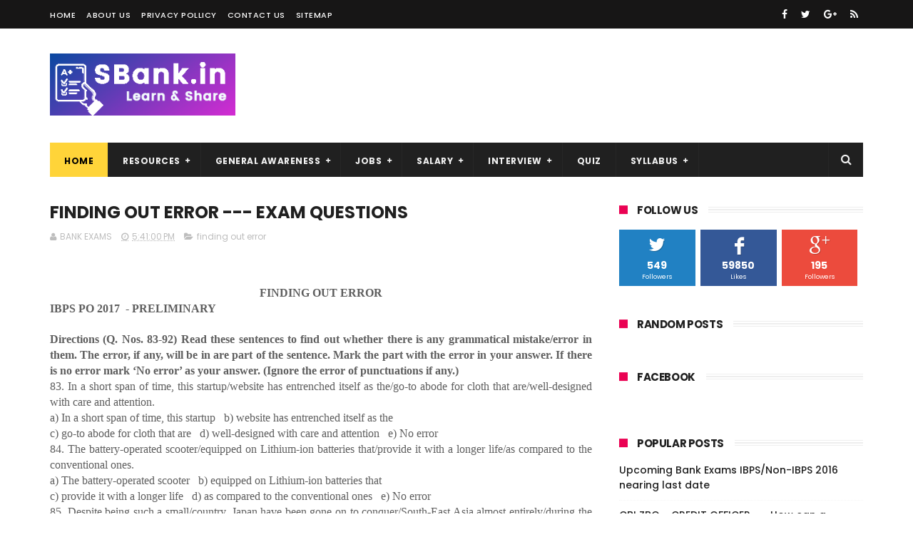

--- FILE ---
content_type: text/html; charset=utf-8
request_url: https://www.google.com/recaptcha/api2/aframe
body_size: 267
content:
<!DOCTYPE HTML><html><head><meta http-equiv="content-type" content="text/html; charset=UTF-8"></head><body><script nonce="9U0di7hHLveDYnzcX1GUAA">/** Anti-fraud and anti-abuse applications only. See google.com/recaptcha */ try{var clients={'sodar':'https://pagead2.googlesyndication.com/pagead/sodar?'};window.addEventListener("message",function(a){try{if(a.source===window.parent){var b=JSON.parse(a.data);var c=clients[b['id']];if(c){var d=document.createElement('img');d.src=c+b['params']+'&rc='+(localStorage.getItem("rc::a")?sessionStorage.getItem("rc::b"):"");window.document.body.appendChild(d);sessionStorage.setItem("rc::e",parseInt(sessionStorage.getItem("rc::e")||0)+1);localStorage.setItem("rc::h",'1769722585371');}}}catch(b){}});window.parent.postMessage("_grecaptcha_ready", "*");}catch(b){}</script></body></html>

--- FILE ---
content_type: text/javascript; charset=UTF-8
request_url: https://www.sbank.in/feeds/posts/default?alt=json-in-script&callback=jQuery111007221510524040944_1769722580219&_=1769722580220
body_size: 55221
content:
// API callback
jQuery111007221510524040944_1769722580219({"version":"1.0","encoding":"UTF-8","feed":{"xmlns":"http://www.w3.org/2005/Atom","xmlns$openSearch":"http://a9.com/-/spec/opensearchrss/1.0/","xmlns$blogger":"http://schemas.google.com/blogger/2008","xmlns$georss":"http://www.georss.org/georss","xmlns$gd":"http://schemas.google.com/g/2005","xmlns$thr":"http://purl.org/syndication/thread/1.0","id":{"$t":"tag:blogger.com,1999:blog-7672558995367997552"},"updated":{"$t":"2026-01-19T05:22:55.557+05:30"},"category":[{"term":"Banking related general awareness"},{"term":"Banking related  general awareness"},{"term":"Bank Interviews"},{"term":"PO"},{"term":"General Awareness"},{"term":"Essay writing"},{"term":"Bank Interview Preparation"},{"term":"English"},{"term":"BSC MATCH POINT"},{"term":"All Posts"},{"term":"IBPS PO"},{"term":"SBI PO"},{"term":"LIC ADO INTERVIEW"},{"term":"CWE  CLERKS"},{"term":"CWE PO"},{"term":"Recruitments"},{"term":"CLERK"},{"term":"Computer Knowledge"},{"term":"2019 IBPS RRB  PO INTERVIEW"},{"term":"CWE  PO"},{"term":"current affairs"},{"term":"2019 IBPS RRB PO INTERVIEW"},{"term":"current affairs 2017"},{"term":"Bank Exams"},{"term":"Bank PO"},{"term":"Bank interivews"},{"term":"Vocabulary"},{"term":"Bank Interview"},{"term":"Banking awareness"},{"term":"SBI PO 2014"},{"term":"Banking News"},{"term":"Common Written Exam"},{"term":"2017 IBPS PO INTERVIEW"},{"term":"analysis"},{"term":"Bank Jobs 2016"},{"term":"RBI"},{"term":"ibps"},{"term":"quantitative aptitude"},{"term":"static GK"},{"term":"2017 IBPS  CLERKS MAIN"},{"term":"FINANCIAL AWARENESS"},{"term":"Government Jobs 2016"},{"term":"IBPS 2014"},{"term":"Notifications"},{"term":"general knowledge updates"},{"term":"Bank job notification"},{"term":"General English"},{"term":"IBPS PO 2017"},{"term":"October 19"},{"term":"Reasoning"},{"term":"exam analysis"},{"term":"gk today"},{"term":"gk updates"},{"term":"2018 sbi clerks"},{"term":"2019 SBI PO INTERVIEW"},{"term":"Bankersadda English"},{"term":"DAILY GK BANKERS ADDA"},{"term":"Essay wrirting"},{"term":"IBPS CLERKS"},{"term":"SBI PO 2015"},{"term":"SBI PO 2017"},{"term":"Science and Technology"},{"term":"group discussion"},{"term":"letter writing"},{"term":"Bank jobs 2015"},{"term":"Bank related general awareness"},{"term":"Bankers adda English"},{"term":"Banking related General awareness -important"},{"term":"Common English Errors"},{"term":"General Awareness related to Banking industry"},{"term":"IBPS 2017"},{"term":"Indian economy"},{"term":"SBI"},{"term":"important links"},{"term":"2016 at 12:20AM"},{"term":"Banking"},{"term":"Banking and Financial Awareness"},{"term":"NYKS COORDINATOR INTERVIEW"},{"term":"October 20"},{"term":"October 22"},{"term":"ibps po prelims analysis"},{"term":"2017 current affairs"},{"term":"2018 IBPS PO INTERIVEW"},{"term":"Apply Now"},{"term":"Bank Exams preparation"},{"term":"Banking related geneal awareness"},{"term":"Careers"},{"term":"Featured"},{"term":"IBPS CLERKS 2016"},{"term":"IBPS CLERKS 2017"},{"term":"IBPS RRB PO Interview"},{"term":"LIC ADO"},{"term":"Logical Reasoning"},{"term":"SBI Clerks 2014"},{"term":"descriptive paper"},{"term":"general knowledge"},{"term":"precis writing"},{"term":"sbi po interview"},{"term":"video"},{"term":"2018 IBPS PO INTERVIEW"},{"term":"2019 CURRENT AFFAIRS"},{"term":"2019 SBI PO GA"},{"term":"2019 SBI PO QUESTIONS ASKED"},{"term":"Abbreviations"},{"term":"Advanced Reasoning"},{"term":"BSC oneliners"},{"term":"Bank recruitment"},{"term":"Banking knowledge"},{"term":"CURRENT ESSAYS"},{"term":"Economics"},{"term":"HDFC Bank"},{"term":"IBPS Bank exams 2014"},{"term":"IBPS Exams"},{"term":"JAIIB\/CAIIB\/DB\u0026F"},{"term":"LIC HFCL INTERVIEW"},{"term":"NPA"},{"term":"ONE WORD SUBSTITUTION"},{"term":"October 27"},{"term":"Priority sector lending"},{"term":"RBI ASSISTANTS"},{"term":"Reliance JIO"},{"term":"SBI Associate PO"},{"term":"SBI PO 2018"},{"term":"Sample Questions"},{"term":"Syndicate Bank"},{"term":"TCS descriptive paper"},{"term":"TNPSC"},{"term":"bank Interview questions"},{"term":"bankers related general awareness"},{"term":"numerical ability"},{"term":"2016 at 06:05AM"},{"term":"2016 at 06:34AM"},{"term":"2016 at 09:12PM"},{"term":"2016 at 09:25PM"},{"term":"2016 at 09:33AM"},{"term":"2016 at 09:34AM"},{"term":"2016 at 09:38AM"},{"term":"2016 at 09:39AM"},{"term":"2016 at 12:45AM"},{"term":"2017 IBPS RRB PO INTERVIEW"},{"term":"2019 IBPS PO INTERVIEW"},{"term":"2022 CURRENT AFFAIRS"},{"term":"Analytical reasoning"},{"term":"Antonyms"},{"term":"Bank  Interviews"},{"term":"Bank Interviews 2017"},{"term":"Banking Abbreviations"},{"term":"Banking Dictionary"},{"term":"Banking Videos"},{"term":"Banking and financial awareness for banking exams"},{"term":"Banking general awareness"},{"term":"Banking terms"},{"term":"CWC MOCK INTERVIEW"},{"term":"CWE clerks"},{"term":"DICGC"},{"term":"Downloads"},{"term":"ENGLISH COMPREHENSION"},{"term":"English wordpower"},{"term":"English-Hindi vocabulary"},{"term":"FEDERAL BANK"},{"term":"General News"},{"term":"IBPS CLERKS V"},{"term":"ICICI Bank"},{"term":"IOB"},{"term":"Insurance"},{"term":"Insurance Interview"},{"term":"LIC  ADO INTERVIEW"},{"term":"LIC HFL ASSISTANT INTERVIEW"},{"term":"NEFT AND RTGS"},{"term":"NYKS CORDINATOR INTERVIEW"},{"term":"October 21"},{"term":"October 24"},{"term":"October 25"},{"term":"PPF"},{"term":"RBI GRADE B"},{"term":"SBI Clerk recruitment"},{"term":"SBI DESCRIPTIVE PAPER"},{"term":"SBI clerical"},{"term":"SSC CGL"},{"term":"SSC Exams Dates"},{"term":"Slider"},{"term":"Spot the error"},{"term":"essays expected"},{"term":"ibps analysis"},{"term":"ibps po prelimes analysis"},{"term":"ibps po prelims 2016"},{"term":"indian insurance industry"},{"term":"jobs"},{"term":"sbank.in"},{"term":"2018 IBPS CLERKS"},{"term":"2018 IBPS RRB INTERVIEW"},{"term":"2019 SBI CLERKS"},{"term":"2019 SBI PO ENGLISH"},{"term":"2019 sbi interview experiences"},{"term":"2020 JAN IBPS PO QUESTIONS ASKED"},{"term":"2022 CURRENT AFFAIRS SNIPPETS"},{"term":"41 PO and 15 Insurance papers"},{"term":"AAO IN INSURANCE"},{"term":"Achievement need oriented approach"},{"term":"Agriculture"},{"term":"Appointments"},{"term":"BAD LOANS"},{"term":"BANK SUCCESS BOOK"},{"term":"BANKING RELATED GENERAL AWARENESS IN DESCRIPTIVE FORM"},{"term":"Bank Of Baroda"},{"term":"Bankers adda RRB PO Interview experiences"},{"term":"Banking ombudsman scheme"},{"term":"Banking related general awareness - para banking activities"},{"term":"Books for preparation"},{"term":"Budget"},{"term":"CWC EXAM GA QNS"},{"term":"CWC Ireal iNTERVIEW"},{"term":"Canara Bank"},{"term":"Canara Bank  GA 2018"},{"term":"Canara Bank PO jobs"},{"term":"Cricket"},{"term":"Crypto currencies"},{"term":"Data Interpretation"},{"term":"ENGLISH SYNONYMS"},{"term":"FDI"},{"term":"Finance"},{"term":"GD topics"},{"term":"GK"},{"term":"GOVERNMENT SCHEMES 2018"},{"term":"GST"},{"term":"IBA CHAIRMAN"},{"term":"IBPS  RRB PO INTERVIEW"},{"term":"IBPS CLERKS 2016 GA"},{"term":"IBPS PO 2014"},{"term":"IBPS PO INTERVIEW"},{"term":"IBPS PO V"},{"term":"IBPS RRB PO"},{"term":"IDBI"},{"term":"IDBI INTERVIEW"},{"term":"INFOSYS"},{"term":"INSURANCE AWARENESS"},{"term":"Indian Bank"},{"term":"Indian Politics"},{"term":"Intelligence Ability"},{"term":"KVB PO Interview"},{"term":"LATEST"},{"term":"LIC AAO"},{"term":"LIC AAO 2019"},{"term":"LIC ADO INTERVIEW BASICS"},{"term":"LIC ADO INTERVIEWS"},{"term":"LIC ADO MOCK INTERVIEW"},{"term":"LIC HFL ASSOCIATE INTERVIEW"},{"term":"Latest Data"},{"term":"Lok Adalats"},{"term":"MRB EXAM 2015 RESULT"},{"term":"Marketing"},{"term":"Marketing Awareness"},{"term":"Marketing Officer"},{"term":"Oneplus invite"},{"term":"PLAYLIST 06012021"},{"term":"PREPARE YOURSELF BOOKLET"},{"term":"QUANTS"},{"term":"RRB 2017"},{"term":"Railway Budget"},{"term":"Rates"},{"term":"Ratio Analysis"},{"term":"Reserve Bank of India"},{"term":"Role of RBI"},{"term":"SARFAESI"},{"term":"SBI PO MOCK INTERVIEW 2019"},{"term":"SBI PO MODEL PAPER"},{"term":"SBI PRELIMINARY MODEL"},{"term":"SOUTH INDIAN BANK CLERK"},{"term":"SOUTH INDIAN BANK PO INTERVIEW"},{"term":"SYNONYMS"},{"term":"Social Welfare"},{"term":"TNPSC GROUP 2 INTERVIEW"},{"term":"Union Cabinet"},{"term":"Verbal ability"},{"term":"Vocubulary English Hindi"},{"term":"WORD POWER"},{"term":"Why Bank\/Insurance jobs"},{"term":"banking related general awareness - Bank interviews"},{"term":"banking related general awarness"},{"term":"current affairs objective 2017"},{"term":"cwc interview sharing experience"},{"term":"demonetisation"},{"term":"essay wriring"},{"term":"facebook"},{"term":"glossary life insurance terms"},{"term":"ibps clerks general awareness qns"},{"term":"kisan credit card"},{"term":"letter writing format Customer to Bank."},{"term":"mock interview"},{"term":"money laundering"},{"term":"online test"},{"term":"puzzles"},{"term":"sbi associates clerk"},{"term":"sbi clerks"},{"term":"smart cities"},{"term":"specialist officers"},{"term":"sports"},{"term":"tcs pattern"},{"term":"whatsapp"},{"term":"12 habits"},{"term":"2016 SBI MAIN DESCRIPTIVE"},{"term":"2017"},{"term":"2017 IBPS RRB INTERVIEW"},{"term":"2017 current affairs affairs"},{"term":"2018 FESTIVALS ORGANISED"},{"term":"2018 IBPS CLERKS MAINS ANALYSIS"},{"term":"2018 IBPS PO INTERVIEW EXPERIENCES 1 TO 16 BANKERS ADDA"},{"term":"2018 INTERVIEW"},{"term":"2018 SBI MAIN REASONING SOLVED"},{"term":"2018 SBI PO GA"},{"term":"2018 ibps clerks general awareness qns"},{"term":"2019 FEBRUARY CURRENT AFFAIRS"},{"term":"2019 IBPS RRB PO AANTSSIST"},{"term":"2019 INTERIM BUDGET HIGHLIGHTS"},{"term":"2019 JANUARY CURRENT AFFAIRS"},{"term":"2019 LIC ASSISTANT RECRUITMENT"},{"term":"2019 May Current Affairs"},{"term":"2019 Padma awardees and Bharat Ratna awardees"},{"term":"2019 SBI CLERKS DOS AND DONTS"},{"term":"2019 SBI MAIN GA QUESTIONS"},{"term":"2019 SBI PO ADVT."},{"term":"2019 SBI PO MAIN"},{"term":"2019 SBI PO MAIN ENGLISH"},{"term":"2019 SBI PO MAINS"},{"term":"2019 SBI PO MOCK INTERVIEW"},{"term":"2019 ibps clerks"},{"term":"2021 DECEMBER CURRENT AFFAIRS 1"},{"term":"2021 DECEMBER CURRENT AFFAIRS 2"},{"term":"2021 DECEMBER CURRENT AFFAIRS 3"},{"term":"2021 DECEMBER CURRENT AFFAIRS 4"},{"term":"2024 interview"},{"term":"2025 SBI CBO INTERVIEW"},{"term":"25000 crore--Rcom"},{"term":"51 TIPS FOR BANK INTERVIEWS"},{"term":"65th National Film Awards"},{"term":"80C"},{"term":"98 lakh hits"},{"term":";"},{"term":"AASHA"},{"term":"ADJUSTED GROSS REVENUE"},{"term":"AGR"},{"term":"AIRCELL"},{"term":"ALLAHABAD BANK"},{"term":"ARC"},{"term":"ASBA"},{"term":"ASIAN GAMES"},{"term":"ATHI VARADAR"},{"term":"ATM"},{"term":"Aadhar payments bridge system"},{"term":"Abbreviations Computers"},{"term":"Airtel"},{"term":"Analogies"},{"term":"Anandi Joshi"},{"term":"Anil Ambani repays Rs"},{"term":"Anna University below standard engineering colleges"},{"term":"Announcements letter writing"},{"term":"Apply for bank Exams"},{"term":"Articles"},{"term":"Arun Jaitley"},{"term":"August 7 2011 SBI Associates PO descriptive questions"},{"term":"Awards"},{"term":"Ayodhya Verdict - essay writing"},{"term":"Ayodhya dispute - 3 member panel"},{"term":"B FIT"},{"term":"B.O.M."},{"term":"BANDHAN BANK"},{"term":"BANK CLERKS"},{"term":"BANK EXAM SYLLABUS"},{"term":"BANK EXAMS."},{"term":"BANK INTERVIEWS -- ECGC"},{"term":"BANK PROMOTION INTERVIEWS"},{"term":"BANKERSADDA 60 INTERVIEW QNS"},{"term":"BANKING AWARENESS STATIC"},{"term":"BANKING QUESTIONS"},{"term":"BANKING RELATED ECONOMICS QUIZ"},{"term":"BANKING RELATED GENERAL AWARENSS -- MONEY MARKET"},{"term":"BFIT Ambattur"},{"term":"BFIT GK"},{"term":"BOB INTERVIEW"},{"term":"BONDS traded over the counter"},{"term":"BSC AUGUST 2019 CURRENT AFFAIRS"},{"term":"BSC Current Topics"},{"term":"BSC MAGAZINE DOWNLOAD JANUARY TO JUNE 2018"},{"term":"BSC SEPTEMBER 2018"},{"term":"BSC SEPTEMBER 2018 DESCRIPTIVE"},{"term":"BSE"},{"term":"BSNL - MTNL CLOSURE  A REPORT"},{"term":"BSNL MTNL MERGER"},{"term":"BUSINESS"},{"term":"Bank Guarantee"},{"term":"Bank Interivew"},{"term":"Bank Interview HR"},{"term":"Bank Interviews - HR"},{"term":"Bank Interviews BASE RATE"},{"term":"Bank Interviews."},{"term":"Bank Interviws"},{"term":"Bank Of Baroda pgdbf"},{"term":"Bank POs"},{"term":"Bank Strike"},{"term":"Bank e\\xam preparation"},{"term":"Bank of Boarda PO"},{"term":"Bank vacancies in future"},{"term":"Bankers adda RRB PO Experiences"},{"term":"Bankersadda interview"},{"term":"Banking . IBPS. www.ibps.in"},{"term":"Banking Important questions."},{"term":"Banking Quiz"},{"term":"Banking Regulation Act"},{"term":"Banking one liners"},{"term":"Banking related general awareness - Bank Interview"},{"term":"Banking related general awareness 2014"},{"term":"Banking related general awareness--PMJDY"},{"term":"Banking risks"},{"term":"Banking statistics October 2015"},{"term":"Banks and mobile applications"},{"term":"Bharatmala"},{"term":"Bi-partite Settlement for Bank Employees"},{"term":"Bihar"},{"term":"Bills"},{"term":"Bitcoins"},{"term":"Black Money"},{"term":"Blood donation camp"},{"term":"Bnking related general awareness"},{"term":"Bollywood"},{"term":"Books and authors 2018"},{"term":"Boutique financing"},{"term":"Bsel II"},{"term":"Budget 2018-19"},{"term":"Budget highlights"},{"term":"Business English --BEC"},{"term":"Business News"},{"term":"C.W.C. INTERVIEW"},{"term":"CHANGES INTRODUCED ON 26TH JUNE IN MICRO"},{"term":"CI AND SI"},{"term":"CODING-DECODING NEW PATTERN"},{"term":"COMMON ENTRANCE TEST"},{"term":"COMPUTER SCIENCE INTERVIEW"},{"term":"CRILC"},{"term":"CRR"},{"term":"CTET"},{"term":"CURRENT AFFAIRS CANDIDATES"},{"term":"CURRENT AFFAIRS IBPS RRB PO"},{"term":"CURRENT TOPICS BSC APRIL 2019"},{"term":"CWE"},{"term":"Canara Bank Ga"},{"term":"Capital Adequacy Ratio - CAR"},{"term":"China cars"},{"term":"Chinese economy crash"},{"term":"Collegemonk.com"},{"term":"Commerce and Business -Economics"},{"term":"Company Act"},{"term":"Complaint news--railways"},{"term":"Corporation Bank PO results"},{"term":"Coupon codes"},{"term":"Creativity and Intuition"},{"term":"Credit default swap"},{"term":"Cricket world Cup 2019 team"},{"term":"Cuistomer Service responsibilities"},{"term":"Current Affairs 2018"},{"term":"Current affair essays"},{"term":"Current affairs - Daily GK from November 2015  to April 2016"},{"term":"Customer liability in fraudulent PPI transactions"},{"term":"DEBENTURES AND BONDS"},{"term":"DESCRPTIVE PAPER 2019"},{"term":"DIGI LOCKER"},{"term":"Dada Saheb Phalke Award"},{"term":"Daily General Awareness"},{"term":"Data Interpretations"},{"term":"Descriptive paper material links"},{"term":"Do not lose heart"},{"term":"E C G Sudharshan"},{"term":"ECONOMIC SURVEY 2017-18"},{"term":"ENGLISH COLUMN BASED"},{"term":"EPFO GENERAL AWARENESS"},{"term":"ESSAY WRITING \/ banking related general awareness"},{"term":"ESSAYS - MEDIA AND SOCIETY"},{"term":"ESSAYS AND INTERVIEWS"},{"term":"ET NEWS"},{"term":"EXAM G. A. QNS"},{"term":"Ease of doing business in india"},{"term":"Economic Survey 2016-17"},{"term":"Economic Survey 2018"},{"term":"Economic terms"},{"term":"Elections 2014"},{"term":"Elections 2019"},{"term":"English  Paragraph completion"},{"term":"English Essay"},{"term":"English SBI Clerks -SSc"},{"term":"English descriptive paper. SBI PO"},{"term":"Equity"},{"term":"Essay writing - cyber crime"},{"term":"Essay writing RBI Grade B"},{"term":"Essay writing and GA"},{"term":"Essay writing and precis writing"},{"term":"Essay wrrting"},{"term":"Expert interview on biggest challenge to Indian Banking."},{"term":"Export LC"},{"term":"FCI"},{"term":"FEMA"},{"term":"FII"},{"term":"FINANCIAL ANALYSIS RATIOS GLOSSARY"},{"term":"FIRSTS IN NEWS"},{"term":"FRDI BILL"},{"term":"Finance Management BOI"},{"term":"Financial Inclusion"},{"term":"Financial terms"},{"term":"Five day banking"},{"term":"Fixed Deposits"},{"term":"For and against - Interview in recruitment"},{"term":"Freedom 251"},{"term":"Funny people"},{"term":"G.A."},{"term":"G.K.   General awareness"},{"term":"GA 2019"},{"term":"GD"},{"term":"GDP"},{"term":"GENERAL AWARENESS -- BRITAIN AND EU"},{"term":"GEOGRAPHY"},{"term":"GK related banking"},{"term":"GOOGLE WIFI"},{"term":"GOVERNORS"},{"term":"General Awareness Current"},{"term":"General Awareness Quiz"},{"term":"General Awareness preparation"},{"term":"General awareness SO"},{"term":"George W Bush hospitalised"},{"term":"Gold Bond Scheme"},{"term":"Gold Monetisation Scheme"},{"term":"Google"},{"term":"Google Pichai"},{"term":"Govt schemes"},{"term":"Govt schemes vide9"},{"term":"Guidance for bank exams."},{"term":"H-1B visa"},{"term":"HCL Freshers off campus 2011 passed out"},{"term":"HIGHLIGHTS OF ECONOMIC SURVEY 2020"},{"term":"HOW TO BECOME A SUCCESSFUL LIC ADO"},{"term":"HYPOTHECATION"},{"term":"Highlights Union Budget 2019-20"},{"term":"Housing Loans"},{"term":"Hundis"},{"term":"IAS EXAM ESSAY TOPICS"},{"term":"IBA"},{"term":"IBPS Banking General Awareness"},{"term":"IBPS CLERKS 2016 MAIN"},{"term":"IBPS CLERKS ENGLISH"},{"term":"IBPS CLERKS LANGUAGE PROFICIENCY TEST"},{"term":"IBPS CLERKS MAIN 2016"},{"term":"IBPS CLERKS MAIN GA.2019"},{"term":"IBPS CLERKS MAIN GENERAL AWARENESS"},{"term":"IBPS CWE VII"},{"term":"IBPS Clerk 2013"},{"term":"IBPS EXAMS 2019 CALENDAR"},{"term":"IBPS PO 2013"},{"term":"IBPS PO 2016 GA"},{"term":"IBPS PO 2016 SUCCESS"},{"term":"IBPS PO 2018"},{"term":"IBPS PO DESCRIPTIVE PAPER"},{"term":"IBPS PO MAIN GENERAL AWARENESS"},{"term":"IBPS PO MODEL PAPERS 1 TO 35"},{"term":"IBPS PO RRB"},{"term":"IBPS PO SPECIALIST LEGAL INTERIVEW"},{"term":"IBPS PO SUCCESS"},{"term":"IBPS PO V PRELIM"},{"term":"IBPS RRB PO INTERIVEW"},{"term":"IBPS RRB PO MAIN 2019 GENERAL AWARNEESS QUESTIONS"},{"term":"IBPS SPECIALIST 2022"},{"term":"IBPS SPECIALIST III"},{"term":"IBPS SPECIALIST OFFICERS NOTIFICATION"},{"term":"IBPS V PO AND CLERKS"},{"term":"IDBI AM INTERVIEW QUESTIONS ASKED"},{"term":"IDBI MOCK INTERVIEW"},{"term":"IIBF"},{"term":"IIT JEE 2018"},{"term":"IMF"},{"term":"IMPORTANT AWARDS"},{"term":"IMPORTANT DAYS"},{"term":"INCREMENT"},{"term":"INDIA TO BECOME 5TH LARGEST ECONOMY BY 2018"},{"term":"INDIAN BANK PGDBF RECRUITMENT"},{"term":"INDUS IND BANK  PHONE BANKING OFFICERS (HINDI)"},{"term":"INPUT OUTPUT"},{"term":"INSURANCE  AWARENESS"},{"term":"INTERVIEW CURRENT AFFAIRS FEBRUARY 2020"},{"term":"IOB PO"},{"term":"IPO AND FPO"},{"term":"ISRO"},{"term":"IT ACT 2000"},{"term":"IT INDUSTRY LAY OFF --CTS"},{"term":"IT SECTOR"},{"term":"IT companies placement paper"},{"term":"IT intenship"},{"term":"Important days of an year"},{"term":"Inclusive Development Index 2018"},{"term":"Income tax"},{"term":"India 5th most attractive investment destination"},{"term":"India Post"},{"term":"India's first female doctor"},{"term":"Indian Bank CMD letter"},{"term":"Indian GPS"},{"term":"Indian Overseas Bank"},{"term":"Information Technology"},{"term":"Input-Output"},{"term":"Interview"},{"term":"JAIIB"},{"term":"JAIIB\/CAIIB 2018"},{"term":"JAM"},{"term":"Jeevan Pramaan"},{"term":"Jio Payments Bank"},{"term":"Jio crypto currency"},{"term":"Job Alerts"},{"term":"Job Fair"},{"term":"Just a Minute"},{"term":"KISAN VIKAS PATRA"},{"term":"KVB"},{"term":"KVB PO"},{"term":"KYC norms"},{"term":"Karnataka bank"},{"term":"Karnataka bank officers"},{"term":"Kissan credit card"},{"term":"LC"},{"term":"LEAD BANK SCHEME"},{"term":"LEADERSHIP"},{"term":"LETTER OF CREDIT - LINE OF CREDIT"},{"term":"LIC AAO ENGLISH"},{"term":"LIC ADO  MOTIVATION"},{"term":"LIC ADO INTERVIEW QUESTIONS"},{"term":"LIC ADO QUESTIONS ASKED"},{"term":"LIC ADO RESULTS"},{"term":"LIC ADO vs SBI CLERKS vs RRB PO"},{"term":"LIC ASSISTANT EWS"},{"term":"LIC ASSISTANT RESULTS"},{"term":"LIC ASSISTANT. LIC HFCL INTERVIEW"},{"term":"LIC HFCL INTERVIEW MOCK"},{"term":"LICHFL GENERAL AWARENESS"},{"term":"LICHFL INTERVIEW"},{"term":"LIFE INSURANCE TERMS"},{"term":"LINKS"},{"term":"LVB INTERVIEW"},{"term":"Letter of Guarantee"},{"term":"Letter writing -"},{"term":"Letters of Credit"},{"term":"Li-fi"},{"term":"Life Insurance"},{"term":"Link for January to May 2019 GA"},{"term":"Links for pdfs"},{"term":"Liqudiity"},{"term":"Loans against Deposits"},{"term":"Local Area Banks"},{"term":"Lok sabha 2014"},{"term":"M.Sc Finance Interview"},{"term":"M1 M2 M3 M4"},{"term":"MARKETING VS SELLING"},{"term":"MCLR"},{"term":"MEASURE TO BOOST ECONOMY"},{"term":"MEDIUM ENTERPRISES"},{"term":"MEGA LINKS"},{"term":"MICA ONE LINERS"},{"term":"MICRO"},{"term":"Marginal cost of fund based lending rate (MCLR)"},{"term":"Match point"},{"term":"Meditation"},{"term":"Merchant banking"},{"term":"Merger of banks"},{"term":"Minimum reserve system"},{"term":"Monetary Review"},{"term":"Moodys"},{"term":"Mudra Bank"},{"term":"NAPA"},{"term":"NEW LINKS FROM WHATSAPP"},{"term":"NIAC Assistants"},{"term":"NIACL GK QUESTIONS"},{"term":"NOVEMBER 2009 IT SECTOR"},{"term":"NYKS"},{"term":"NYKS District Youth Coordinator INTERVIEW"},{"term":"NaVIC"},{"term":"Nabard Study Notes Social and economic issues 1"},{"term":"Nationalisation"},{"term":"Negotiable Instruments Act"},{"term":"News"},{"term":"Nipah Virus"},{"term":"Nitish Kumar"},{"term":"Nobel Prize 2018"},{"term":"Nomination"},{"term":"Non IBPS Recruitment"},{"term":"Non performing assets"},{"term":"OBC interview"},{"term":"ONE LINERS MICA"},{"term":"OVERSEAS BONDS"},{"term":"Ombudsman for NBFCS"},{"term":"One liners"},{"term":"One nation One ration"},{"term":"PARTICIPATORY NOTES"},{"term":"PCA - Prompt corrective action"},{"term":"PHRASAL VERBS  --ENGLISH"},{"term":"PLEDGE"},{"term":"PNB 11k CRORE FRAUD"},{"term":"PNB specialist officers recruitment"},{"term":"PO 2014"},{"term":"POPULATION"},{"term":"POs"},{"term":"PPF AFTER MATURITY"},{"term":"PROMOTION"},{"term":"PSL"},{"term":"PSU banks recruitment"},{"term":"Padma awards"},{"term":"Participation Certificate"},{"term":"Placement Reports"},{"term":"Pockets by ICICI"},{"term":"Post office small savings schemes interest rates"},{"term":"Preparation Time Schedule"},{"term":"Prepositions"},{"term":"Quiz"},{"term":"RBI ASSISTANT TO GRADE A"},{"term":"RBI CUTS RATES"},{"term":"RBI Credit rate cut"},{"term":"RBI PENALISES THREE BANKS"},{"term":"RBI PRESS RELEASE"},{"term":"RBI RATES"},{"term":"RBI SUBSIDIARIES"},{"term":"REVIEW SBI CLERKS 2018"},{"term":"RRBs"},{"term":"RTGS"},{"term":"Rafael deal"},{"term":"Raghuram rajan"},{"term":"Railway Recruitment Board"},{"term":"Railways Quiz"},{"term":"Reasoning difficult questions"},{"term":"Reasoning."},{"term":"Recapitalisation bonds"},{"term":"Reliance JIO DTH"},{"term":"Repo rate"},{"term":"Republic day"},{"term":"Results"},{"term":"Rice exports"},{"term":"Roger Moore"},{"term":"RuPay card"},{"term":"Rupay cards"},{"term":"SBI CLERICAL 2016"},{"term":"SBI CLERKS 2016"},{"term":"SBI CLERKS 2018"},{"term":"SBI CLERKS LIVE TEST FREE"},{"term":"SBI CLERKS MAIN"},{"term":"SBI CLERKS MODELS PAPERS"},{"term":"SBI Exam"},{"term":"SBI Interview"},{"term":"SBI MERGER"},{"term":"SBI ONLINE TEST"},{"term":"SBI PO  SALARY"},{"term":"SBI PO GD AND INTERIVEW"},{"term":"SBI PO INTERVIEW 2018"},{"term":"SBI PO INTERVIEW QUESTIONS ASKED 2019"},{"term":"SBI PO MAIN 2018"},{"term":"SBI PO MAIN ENGLISH"},{"term":"SBI PO.  SBI descriptive"},{"term":"SBI descriptive"},{"term":"SBank"},{"term":"SEBI GRADE A INTERVIEW"},{"term":"SHORT FORMS"},{"term":"SHOULD ENGLISH CONTINUE TO BE THE OFFICIAL LANGUAGE OF INDIA?"},{"term":"SIDBI"},{"term":"SIDBI INTERVIEW"},{"term":"SLR"},{"term":"SMALL"},{"term":"SMALL AND MEDIUM ENTERPRISES DEFINITION"},{"term":"SMART NEET"},{"term":"SMART TRAINERS"},{"term":"SMART VIDEOS"},{"term":"SRI DEVI"},{"term":"SSC"},{"term":"SSC CPO"},{"term":"SSC GL MATERIALS LINKS"},{"term":"SSC MTS TIER 2"},{"term":"SSC recuritment"},{"term":"SSC2017 GENERAL AWARENESS QUESTIONS ASKED"},{"term":"SSCGL 2018"},{"term":"STATE CAPITALS"},{"term":"STATIC GK SENT BY CANDIDATES"},{"term":"SWIFT"},{"term":"SYNDICATE BANK INTERVIW"},{"term":"Salary"},{"term":"Sales"},{"term":"Saroj Kumar Jha"},{"term":"Sbyam"},{"term":"Secondary Market FAQs"},{"term":"Self improvement"},{"term":"Shadow Banking"},{"term":"Shashi Kapoor"},{"term":"Small Savings Schemes"},{"term":"South Indian Bank clerks"},{"term":"Sovereign Gold Bond Scheme"},{"term":"Spoken English"},{"term":"Sports venue list"},{"term":"State Bank of India"},{"term":"Statistics"},{"term":"Steve Jobs"},{"term":"Study material links"},{"term":"Successful business men under age of forty"},{"term":"Sundar Pichai"},{"term":"TAMIL NADU RATIO CARD LOAN"},{"term":"TAMILNADU NURSE EXAM RESULT"},{"term":"TCS"},{"term":"TCS hiring drops"},{"term":"TYPES OF ENDORSEMENTS"},{"term":"Tag lines"},{"term":"Tamilnadu"},{"term":"Tax Saving"},{"term":"The Power of Money"},{"term":"Top 10 banking companies"},{"term":"Top interview questions"},{"term":"Twin Balance Sheet Problem"},{"term":"UNION BUDGET HIGHLIGHTS"},{"term":"USEFUL LINKS"},{"term":"Union Budget"},{"term":"Union Budget 2018-19 highlights"},{"term":"Union Budget important schemes"},{"term":"Union Ministry 3152019"},{"term":"Universal Banking"},{"term":"Vansh Bhatia"},{"term":"Venkaiah Naidu"},{"term":"Vocabulary 400 words"},{"term":"WHY LIC ADO"},{"term":"WIPRO"},{"term":"WORKING FROM HOME GROUP DISCUSSION"},{"term":"Wealth Management Services Interview"},{"term":"Whastsapp admins"},{"term":"Who's who"},{"term":"Women empowerment schenes"},{"term":"Word replacement"},{"term":"World bank"},{"term":"YES BANK CRISIS"},{"term":"YOU TUBE CHANNEL"},{"term":"acccenture"},{"term":"adda KUBJS"},{"term":"agriculture development steps   GD"},{"term":"alok mishra"},{"term":"ambitious baba june 2019"},{"term":"aspirantszone banking awareness 97"},{"term":"associate banks po"},{"term":"ba"},{"term":"bank clerks interview"},{"term":"bank exam preparation"},{"term":"bankers adda links"},{"term":"bankers adda mock papers link"},{"term":"banking processes and schemes"},{"term":"banking related general awreness"},{"term":"bankpo.in"},{"term":"body language"},{"term":"books and authors"},{"term":"bsc current affairs July 2019"},{"term":"capitals of banks"},{"term":"change in the name of cities"},{"term":"cheque truncation system"},{"term":"classical dances"},{"term":"closure of Public sector bank branches"},{"term":"cloud computing"},{"term":"compeitition master"},{"term":"connect.in.com"},{"term":"corona impact"},{"term":"cost accounting and financial accounting interview"},{"term":"culture"},{"term":"current affairs january to marcyh 2020"},{"term":"demonetisatioj"},{"term":"deposit loans"},{"term":"doubts"},{"term":"efficient market hypothesis"},{"term":"eft cheques"},{"term":"essay writing and general awareness"},{"term":"essay writing corporate social responsibility"},{"term":"fake notes"},{"term":"fdri"},{"term":"federal bank PO November 2009 Mumbai"},{"term":"finding out error"},{"term":"fiscal deficit"},{"term":"freshers interview"},{"term":"freshersworld"},{"term":"geekinterview"},{"term":"general insurance glossary"},{"term":"glossary"},{"term":"glossaryt"},{"term":"good health"},{"term":"google tax"},{"term":"government jobs websites"},{"term":"green channel"},{"term":"ibps po interview questions asked 2019"},{"term":"icici bank recruitment"},{"term":"idbi executives 2019 English"},{"term":"impeachment of Chief Justice"},{"term":"important dates"},{"term":"important officers"},{"term":"important ratios"},{"term":"indiabix"},{"term":"indian arts"},{"term":"indian bank clerks interview 2009 job interview"},{"term":"insolvency act"},{"term":"insurance company interviews"},{"term":"interest subvention scheme"},{"term":"internet terms"},{"term":"june 2019 link"},{"term":"lBOX.COM LINKS"},{"term":"lay off in IT companies"},{"term":"letter wrirting  - locker"},{"term":"levidrome new word"},{"term":"lic bio data"},{"term":"lix hfcl interview"},{"term":"logical connectives"},{"term":"longest indian reivers"},{"term":"mgega"},{"term":"micro ATMs"},{"term":"miss world 2017"},{"term":"mistakes"},{"term":"mobile schemes in banks"},{"term":"moneycontrol.com PSU banks recruitment"},{"term":"motion rejected"},{"term":"motivation"},{"term":"mutual fund"},{"term":"nicknames for cities in Idia"},{"term":"nirav modi scam"},{"term":"notes and bonds"},{"term":"off campus"},{"term":"online reporting"},{"term":"online test one"},{"term":"orkut"},{"term":"paragraph writing"},{"term":"people in the news"},{"term":"placement websites"},{"term":"placementpapers"},{"term":"placements information"},{"term":"poverty alleviation"},{"term":"priority sector"},{"term":"professional knwoeldge HR"},{"term":"profile of probationary officer"},{"term":"prompt corrective action"},{"term":"quantitative aptitude SIMPLE INTEREST"},{"term":"rbi exams"},{"term":"reasoning Knowledge type questions"},{"term":"reasoning high level"},{"term":"recent apppointments"},{"term":"relieving letter"},{"term":"restructuring msme loans"},{"term":"sagarmala"},{"term":"sample recommendation letter"},{"term":"scale of finance"},{"term":"scheduled banks"},{"term":"science interview"},{"term":"self development"},{"term":"share market"},{"term":"small savings schemes interest"},{"term":"software companies"},{"term":"software company interviews"},{"term":"ssc GENERAL AWARENESS"},{"term":"ssc links"},{"term":"start ups"},{"term":"study iq all paid pdf"},{"term":"success in interviews"},{"term":"successful candidates"},{"term":"synonyms useful"},{"term":"targets fro PSL"},{"term":"time management"},{"term":"top 10 rivers"},{"term":"types of money"},{"term":"unemployment"},{"term":"uttar pradesh"},{"term":"verbal reasoning"},{"term":"visually impaired"},{"term":"youtube channel playlist and important videos 06102019"}],"title":{"type":"text","$t":"Bank Exams"},"subtitle":{"type":"html","$t":""},"link":[{"rel":"http://schemas.google.com/g/2005#feed","type":"application/atom+xml","href":"https:\/\/www.sbank.in\/feeds\/posts\/default"},{"rel":"self","type":"application/atom+xml","href":"https:\/\/www.blogger.com\/feeds\/7672558995367997552\/posts\/default?alt=json-in-script"},{"rel":"alternate","type":"text/html","href":"https:\/\/www.sbank.in\/"},{"rel":"hub","href":"http://pubsubhubbub.appspot.com/"},{"rel":"next","type":"application/atom+xml","href":"https:\/\/www.blogger.com\/feeds\/7672558995367997552\/posts\/default?alt=json-in-script\u0026start-index=26\u0026max-results=25"}],"author":[{"name":{"$t":"BANK EXAMS"},"uri":{"$t":"http:\/\/www.blogger.com\/profile\/07971344820154114385"},"email":{"$t":"noreply@blogger.com"},"gd$image":{"rel":"http://schemas.google.com/g/2005#thumbnail","width":"16","height":"16","src":"https:\/\/img1.blogblog.com\/img\/b16-rounded.gif"}}],"generator":{"version":"7.00","uri":"http://www.blogger.com","$t":"Blogger"},"openSearch$totalResults":{"$t":"4302"},"openSearch$startIndex":{"$t":"1"},"openSearch$itemsPerPage":{"$t":"25"},"entry":[{"id":{"$t":"tag:blogger.com,1999:blog-7672558995367997552.post-880265169017330417"},"published":{"$t":"2025-10-19T06:12:00.009+05:30"},"updated":{"$t":"2025-11-04T23:15:15.646+05:30"},"category":[{"scheme":"http://www.blogger.com/atom/ns#","term":"2025 SBI CBO INTERVIEW"}],"title":{"type":"text","$t":"2025 SBI CBO WAPP GROUP POSTINGS"},"content":{"type":"html","$t":"\u003Cp\u003E\u0026nbsp;ttps:\/\/www.perplexity.ai\/search\/india-partnership-firm-balance-Af1pHTYVTMqI7U1.Y0G7aA\u0026nbsp; \u0026nbsp; \u0026nbsp;PARTNERSHIP FIRM AND BANK BALANCE SHEET DIFFERENCE\u003C\/p\u003E\u003Cp\u003Ehttps:\/\/www.perplexity.ai\/search\/india-partnership-firm-balance-Af1pHTYVTMqI7U1.Y0G7aA\u0026nbsp; \u0026nbsp;why partnershership do not disclose CRAR\u003C\/p\u003E\u003Cp\u003Ehttps:\/\/www.perplexity.ai\/search\/india-what-is-a-cibil-score-an-p3CFENmgQB2rRZlq_neCGA\u0026nbsp; \u0026nbsp; commercial paper\u003C\/p\u003E\u003Cp\u003EPLEASE JOIN TELEGRAM ACCOUNT \"sivan2020\" for getting updates on interviews, exams.\u003C\/p\u003E\u003Cp\u003Ehttps:\/\/www.youtube.com\/live\/H_wXkNfcXRo?si=r5XrJVDL4y90VC0g\u0026nbsp; \u0026nbsp; SBI CBO --- SUBSIDIARIES.\u003C\/p\u003E\u003Cp\u003Ehttps:\/\/tinyurl.com\/yey8ya3u\u003C\/p\u003E\u003Cp\u003ECURRENT AFFAIRS SNIPPETS OCTOBER 2025\u003C\/p\u003E\u003Cp\u003E\u003Cbr \/\u003E\u003C\/p\u003E\u003Cp\u003EGo through the questions asked which is given in the folder and based on that you prepare. apart from that you prepare based on your CB that you will know once you come for the first mock interview say on 20th or 24th I will start. in that case you will get to know what type of questions will follow for your bio data. then be reading banking update everyday. also revise the newspapers then go through the banking update and ctdi from October September like that reverse order be ready so that you can manage them. it is more of luck only within 15 minutes you have to impress the interviewer. thank you\u003C\/p\u003E\u003Cp\u003Ehttps:\/\/www.perplexity.ai\/search\/what-does-form-viii-return-of-WNImvMJ6SWqI9VYmRNtqLQ#3\u0026nbsp; \u0026nbsp; \u0026nbsp;PERPLEXITY ABOUT SBI\u003C\/p\u003E\u003Cp\u003Ehttps:\/\/www.perplexity.ai\/search\/india-cibil-score-importance-o-nONCcaPyTu63L0B7yJ2SjQ#0\u0026nbsp; \u0026nbsp; \u0026nbsp;CIBIL SCORE\u0026nbsp; 161025\u003C\/p\u003E\u003Cp\u003Ehttps:\/\/www.perplexity.ai\/search\/india-cibil-score-importance-o-nONCcaPyTu63L0B7yJ2SjQ#1\u0026nbsp; \u0026nbsp; CRISIL AND CIBIL\u003C\/p\u003E\u003Cp\u003Ehttps:\/\/www.perplexity.ai\/search\/india-cibil-score-importance-o-nONCcaPyTu63L0B7yJ2SjQ#3\u0026nbsp; \u0026nbsp; RIDF PSLCS\u0026nbsp; \u0026nbsp;GOOD ONE\u003C\/p\u003E\u003Cp\u003Ehttps:\/\/www.perplexity.ai\/search\/india-cibil-score-importance-o-nONCcaPyTu63L0B7yJ2SjQ#2\u0026nbsp;\u003C\/p\u003E\u003Cp\u003Ehttps:\/\/www.perplexity.ai\/search\/india-cibil-score-importance-o-nONCcaPyTu63L0B7yJ2SjQ#4\u0026nbsp; \u0026nbsp; \u0026nbsp;WHISTLE BLOWERS RESPONSIBILITY\u003C\/p\u003E\u003Cp\u003Ehttps:\/\/www.perplexity.ai\/search\/india-cibil-score-importance-o-nONCcaPyTu63L0B7yJ2SjQ#4\u0026nbsp; \u0026nbsp;BANKING REGULATION ACT IMP PROVISIONS\u003C\/p\u003E\u003Cp\u003EThe section of the Banking Regulation Act, 1949 that applies is Section 19(2), which states that a banking company cannot hold shares in any other company exceeding 30% of the paid-up share capital of that company or 30% of its own paid-up share capital and reserves, whichever is less. This section applies to holdings, which are related to investments, not directly to lending.\u0026nbsp;\u003C\/p\u003E\u003Cp\u003ESection 19(2) of the Banking Regulation Act, 1949: This section deals with restrictions on holding shares in other companies, not the direct lending of money to them.\u0026nbsp;\u003C\/p\u003E\u003Cp\u003ELoan and advance restrictions: Restrictions on loans and advances are covered under Section 20 of the Act, which prohibits advances against a bank's own shares and to its directors and related companies, as well as other rules governing loans and advances.\u0026nbsp;\u003C\/p\u003E\u003Cp\u003EReserve Bank of India (RBI) guidelines: The RBI issues master circulars that consolidate and update these regulations, providing detailed guidance on various aspects of banking operations, including lending limits and investment restrictions.\u003C\/p\u003E\u003Cp\u003Ehttps:\/\/www.perplexity.ai\/search\/india-what-is-form-a-of-crr-an-bRTBGmWKSCW4.wWbe4aFWw#0\u0026nbsp; \u0026nbsp; \u0026nbsp; \u0026nbsp;---CRRR\u0026nbsp; FORM A\u003C\/p\u003E\u003Cp\u003Ehttps:\/\/www.perplexity.ai\/search\/india-what-is-form-a-of-crr-an-bRTBGmWKSCW4.wWbe4aFWw#2\u0026nbsp; \u0026nbsp; RBI DIGITAL CURRENCY\u003C\/p\u003E\u003Cp\u003Ehttps:\/\/www.perplexity.ai\/search\/india-what-is-gst-types-of-gst-kMRrynJ5SfK3ZEq.cwyRGQ#0\u0026nbsp; \u0026nbsp; \u0026nbsp;ABOUT GST, REVISION ETC\u003C\/p\u003E\u003Cp\u003Ehttps:\/\/www.perplexity.ai\/search\/india-what-is-gst-types-of-gst-kMRrynJ5SfK3ZEq.cwyRGQ#1......BUDGET 2025-26 CHANGES IMP POINTS\u003C\/p\u003E\u003Cp\u003EAdditional scheme ::\u003C\/p\u003E\u003Cp\u003EPradhanmantri dhan dhanya yojna\u003C\/p\u003E\u003Cp\u003EOfficial launch date=11oct 2024\u003C\/p\u003E\u003Cp\u003EFormal inaugration recent date=11 oct 2025 by our pm\u003C\/p\u003E\u003Cp\u003ELong term expantion vision =2025-26 to 2031-32\u003C\/p\u003E\u003Cp\u003EAgencies=NAFED, NCCF, FCI, FPO and private players\u003C\/p\u003E\u003Cp\u003EOutlay=24, 000 crore\u003C\/p\u003E\u003Cp\u003EImportant scheme for rrb po✅\u003C\/p\u003E\u003Cp\u003Ehttps:\/\/1drv.ms\/w\/c\/1ab20e032efc423f\/EURB6Ugz6lBDoGhYMc2XmoQBghFCun5SkVqFj6FpBFtZzA?e=C5afoF\u0026nbsp; \u0026nbsp; \u0026nbsp;BALANCE SHEET ANALYSIS\u003C\/p\u003E\u003Cp\u003Ehttps:\/\/meet.google.com\/xsu-soty-omp\u0026nbsp; \u0026nbsp; \u0026nbsp; new link\u0026nbsp; \u0026nbsp;CLASS\u003C\/p\u003E\u003Cp\u003EToday in the class we discussed about 1 to 40 questions in balance sheet analysis. I have given you the materials link also separately. please start reading that and make sure you are able to go through the other pages also. otherwise, Monday, Tuesday when we will try to complete it and on Wednesday I have requested the members to be pressed to be present after studying SBI annual report. please go through that thoroughly and jot down the important points which you can share in the group so that others will also share. and if the same point has been repeated, you can delete it in your list like that. it will then become a very good fund of information for all the members. so remember Wednesday 9:00 p.m. sbi annual report sharing of important points as observed by you so as and when one person tells a point. if you have noted down that point, you can delete that. you can read out only those points which have not been covered. thank you\u003C\/p\u003E\u003Cp\u003E\u003Cbr \/\u003E\u003C\/p\u003E\u003Cp\u003Ehttps:\/\/www.perplexity.ai\/search\/india-state-bank-of-india-cbo-lFxCwJYgT5KknLLzEV1BTQ#0\u0026nbsp; \u0026nbsp; JOB ROLE OF SBI CBO\u003C\/p\u003E\u003Cp\u003E@@@181025\u003C\/p\u003E\u003Cp\u003E25102025\u003C\/p\u003E\u003Cp\u003E[10\/23, 5:18 PM] sambasivan: 2025 sbi cbo playlist\u003C\/p\u003E\u003Cp\u003Ehttps:\/\/tinyurl.com\/4mtxzscy\u003C\/p\u003E\u003Cp\u003E2022 sbi cbo playlist\u003C\/p\u003E\u003Cp\u003Ehttps:\/\/tinyurl.com\/ypfrwa57\u003C\/p\u003E\u003Cp\u003E2021 sbi cbo playlist\u003C\/p\u003E\u003Cp\u003Ehttps:\/\/tinyurl.com\/5fwe8r6w\u003C\/p\u003E\u003Cp\u003E\u003Cbr \/\u003E\u003C\/p\u003E\u003Cp\u003E\u003Cbr \/\u003E\u003C\/p\u003E\u003Cp\u003E2024 sbi cbo interview guidance playlist\u003C\/p\u003E\u003Cp\u003Ehttps:\/\/tinyurl.com\/bdhjfrtx\u003C\/p\u003E\u003Cp\u003E[10\/23, 5:18 PM] sambasivan: CRR\u0026nbsp; \u0026nbsp; \u0026nbsp; \u0026nbsp; -\u0026nbsp; 4% ON NDTL**** dated June 06, 2025, it has been decided to reduce the Cash Reserve Ratio (CRR) of all banks by 100 basis points in four equal tranches of 25 basis points each to 3.0 per cent of net demand and time Liabilities (NDTL). Accordingly, banks are required to maintain the CRR at 3.75 per cent, 3.5 per cent, 3.25 per cent and 3.0 per cent of their NDTL effective from the reporting fortnight beginning September 6, October 4, November 1 and November 29, 2025, respectively.\u003C\/p\u003E\u003Cp\u003ESLR\u0026nbsp; \u0026nbsp; \u0026nbsp; \u0026nbsp; -\u0026nbsp; 18% ON NDTL\u003C\/p\u003E\u003Cp\u003E[10\/23, 5:18 PM] sambasivan: SBI balance sheet FIGURES AS ON 30062025\u003C\/p\u003E\u003Cp\u003ETotal Business of the Bank\u0026nbsp; Rs\u0026nbsp; 97.27 lakh cr\u003C\/p\u003E\u003Cp\u003ETotal deposits\u0026nbsp; rs. 54.73\u0026nbsp; lakh cr\u003C\/p\u003E\u003Cp\u003E➢ Total Net Advances Rs.42.54 LAKH cr\u003C\/p\u003E\u003Cp\u003ENET PROFIT FOR 1ST\u0026nbsp; QUARTER – RS.19169 CR\u003C\/p\u003E\u003Cp\u003E➢ GNPA and NNPA at 1.83% and 0.47% respectively. (Gross Non performing Asset and Net Non performing Asset)\u003C\/p\u003E\u003Cp\u003ESBI share price\u0026nbsp; \u0026nbsp;as on 22\/10\/25---Rs.907\u003C\/p\u003E\u003Cp\u003E•\u003Cspan style=\"white-space: pre;\"\u003E\t\u003C\/span\u003EMarket capitalisation ----. Rs. 8.38\u0026nbsp; trillion\u0026nbsp; \u0026nbsp;(no. Of shares issued x share price)\u003C\/p\u003E\u003Cp\u003EROA –1.14% - Return on Assets\u0026nbsp; \u0026nbsp; ROE\u0026nbsp; -19.70%\u0026nbsp; \u0026nbsp;Return on Equity\u003C\/p\u003E\u003Cp\u003ECRAR\u0026nbsp; --- --capital risk weighted asset ratio—14.63%\u003C\/p\u003E\u003Cp\u003E@@@@@@@@@@@@@@@@@@@@@@@\u003C\/p\u003E\u003Cp\u003E[10\/23, 5:18 PM] sambasivan: https:\/\/www.perplexity.ai\/search\/india-what-are-the-risks-banks-9A.9xs.FR9uTxGJNjsvCfg#0\u0026nbsp; \u0026nbsp; \u0026nbsp;RISKS BANKS ARE FACING\u003C\/p\u003E\u003Cp\u003E[10\/23, 5:18 PM] sambasivan: https:\/\/www.drishtiias.com\/daily-updates\/daily-news-analysis\/domestic-systemically-important-banks-d-sibs\u0026nbsp; \u0026nbsp; \u0026nbsp;IMP\u003C\/p\u003E\u003Cp\u003E[10\/24, 6:45 AM] ‪+91 95977 20827‬: 1st mock can you please arrange tomorrow evening 8:00pm sir\u003C\/p\u003E\u003Cp\u003E[10\/24, 7:55 AM] sambasivan: https:\/\/en.wikipedia.org\/wiki\/Incoterms\u003C\/p\u003E\u003Cp\u003E[10\/24, 8:37 AM] sambasivan: https:\/\/www.perplexity.ai\/search\/india-regulatory-compliances-r-bbqxFk8XR6m1YbHw3S12OQ#0\u003C\/p\u003E\u003Cp\u003E[10\/24, 10:42 AM] sambasivan: https:\/\/1drv.ms\/b\/c\/1ab20e032efc423f\/EYI9gxeg0xFOoH247KZRjxcBcglFrGS1aXBWTNoWK9vj8A?e=fWd6TW\u0026nbsp; \u0026nbsp;sbi cbo interview qns newly added now\u003C\/p\u003E\u003Cp\u003E[10\/24, 9:53 PM] sambasivan: https:\/\/www.perplexity.ai\/search\/return-on-assets-of-banks-defi-8oVdXB98SiKBBqkjBzWb7A#1\u0026nbsp; \u0026nbsp; \u0026nbsp; CKYC NUMBER\u003C\/p\u003E\u003Cp\u003E[10\/24, 9:59 PM] sambasivan: https:\/\/www.perplexity.ai\/search\/return-on-assets-of-banks-defi-8oVdXB98SiKBBqkjBzWb7A#2\u0026nbsp;\u003C\/p\u003E\u003Cp\u003E041125\u003C\/p\u003E\u003Cp\u003Ehttps:\/\/www.perplexity.ai\/search\/india-a-few-details-about-stan-twotvRDbSU2a5oPUvpPHGQ#5\u0026nbsp; \u0026nbsp; \u0026nbsp;BANKERS ETHICS\u003C\/p\u003E\u003Cp\u003Ehttps:\/\/www.perplexity.ai\/search\/india-a-few-details-about-stan-twotvRDbSU2a5oPUvpPHGQ#1\u0026nbsp; \u0026nbsp; \u0026nbsp;BASKETBALL RULES---\u003C\/p\u003E\u003Cp\u003Ehttps:\/\/www.perplexity.ai\/search\/andhra-pradesh-tallikivandhana-wxPvAUrmTcO7V981PKG8Rw#2\u0026nbsp; \u0026nbsp; ---CSR ACTIVITIES IN ANDHRA PRADESH SBI\u0026nbsp; \u0026nbsp;IMP\u003C\/p\u003E\u003Cp\u003Ehttps:\/\/www.perplexity.ai\/search\/andhra-pradesh-tallikivandhana-wxPvAUrmTcO7V981PKG8Rw#1\u0026nbsp; \u0026nbsp; \u0026nbsp;VAHANA MITRA\u0026nbsp; AUTO -\\DRIVER -RS. 15000\u003C\/p\u003E\u003Cp\u003Ehttps:\/\/www.perplexity.ai\/search\/andhra-pradesh-tallikivandhana-wxPvAUrmTcO7V981PKG8Rw#0\u0026nbsp;\u003C\/p\u003E\u003Cp\u003E--ANDHRA PRADESH TALLIKI VANDHANAM\u0026nbsp; \u0026nbsp;RS. 15000 FOR STUDENTS CLASS 1 TO CLASS 12\u003C\/p\u003E\u003Cp\u003Ehttps:\/\/www.perplexity.ai\/search\/types-of-kycs-JvO1.8TITzG8iAUOheS9rg#0\u0026nbsp; \u0026nbsp; \u0026nbsp; types of kyc\u003C\/p\u003E\u003Cp\u003Ehttps:\/\/www.perplexity.ai\/search\/nabard-pl-tell-200-words-imp-p-SN3rkFkvQmuHHP5Pf8XwYw#1\u0026nbsp; \u0026nbsp;NABARD\u003C\/p\u003E\u003Cp\u003Ehttps:\/\/www.perplexity.ai\/search\/please-give-an-essay-in-two-pa-l2iq_dlWT5qEoV2v.rRZWA#1\u0026nbsp; \u0026nbsp; \u0026nbsp;cAPITAL ADEQUACY RATIO\u003C\/p\u003E\u003Cp\u003Ehttps:\/\/www.perplexity.ai\/search\/please-give-an-essay-in-two-pa-l2iq_dlWT5qEoV2v.rRZWA#2\u0026nbsp; \u0026nbsp; INTEREST SUBVENTION\u003C\/p\u003E\u003Cp\u003Ehttps:\/\/taxguru.in\/goods-and-service-tax\/gst-reform-lowered-rates-textiles-garments.html#google_vignette\u0026nbsp;\u003C\/p\u003E\u003Cp\u003Ehttps:\/\/cleartax.in\/s\/kisan-vikas-patra\u0026nbsp; \u0026nbsp; govt deposit schemes --- ppf, Sukanya samriddhi, senior citizen scheme , APY, PMJJBY, PMSBY\u003C\/p\u003E\u003Cp\u003E\u003Cbr \/\u003E\u003C\/p\u003E\u003Cp\u003E\u003Cbr \/\u003E\u003C\/p\u003E\u003Cp\u003E\u003Cbr \/\u003E\u003C\/p\u003E\u003Cp\u003E@@@@@@@@@@@@@@@@@@@@@@@@@@@@@@@@@@@@@@\u003C\/p\u003E\u003Cdiv class=\"blogger-post-footer\"\u003E\u003Cscript async src=\"\/\/pagead2.googlesyndication.com\/pagead\/js\/adsbygoogle.js\"\u003E\u003C\/script\u003E\n\u003C!-- Res: Top Banner --\u003E\n\u003Cins class=\"adsbygoogle\"\n     style=\"display:block\"\n     data-ad-client=\"ca-pub-4915324621054744\"\n     data-ad-slot=\"8122502463\"\n     data-ad-format=\"auto\"\u003E\u003C\/ins\u003E\n\u003Cscript\u003E\n(adsbygoogle = window.adsbygoogle || []).push({});\n\u003C\/script\u003E\u003C\/div\u003E"},"link":[{"rel":"replies","type":"application/atom+xml","href":"https:\/\/www.sbank.in\/feeds\/880265169017330417\/comments\/default","title":"Post Comments"},{"rel":"replies","type":"text/html","href":"https:\/\/www.sbank.in\/2025\/10\/2025-sbi-cbo-wapp-group-postings.html#comment-form","title":"0 Comments"},{"rel":"edit","type":"application/atom+xml","href":"https:\/\/www.blogger.com\/feeds\/7672558995367997552\/posts\/default\/880265169017330417"},{"rel":"self","type":"application/atom+xml","href":"https:\/\/www.blogger.com\/feeds\/7672558995367997552\/posts\/default\/880265169017330417"},{"rel":"alternate","type":"text/html","href":"https:\/\/www.sbank.in\/2025\/10\/2025-sbi-cbo-wapp-group-postings.html","title":"2025 SBI CBO WAPP GROUP POSTINGS"}],"author":[{"name":{"$t":"BANK EXAMS"},"uri":{"$t":"http:\/\/www.blogger.com\/profile\/07971344820154114385"},"email":{"$t":"noreply@blogger.com"},"gd$image":{"rel":"http://schemas.google.com/g/2005#thumbnail","width":"16","height":"16","src":"https:\/\/img1.blogblog.com\/img\/b16-rounded.gif"}}],"thr$total":{"$t":"0"}},{"id":{"$t":"tag:blogger.com,1999:blog-7672558995367997552.post-1191977164767829358"},"published":{"$t":"2025-10-14T23:20:00.002+05:30"},"updated":{"$t":"2025-10-14T23:20:14.625+05:30"},"title":{"type":"text","$t":"sbi cbo interview class 14102025 PL GPAY RS. 621 TO 9003037557 WAPP MATE..."},"content":{"type":"html","$t":"\u003Ciframe frameborder=\"0\" height=\"270\" src=\"https:\/\/youtube.com\/embed\/8XrENx4n5F4?si=xc8i0dxb-a8TDOm5\" width=\"480\"\u003E\u003C\/iframe\u003E\u003Cdiv\u003E\u003Cbr \/\u003E\u003C\/div\u003E\u003Cdiv\u003E\u003Cbr \/\u003E\u003C\/div\u003E\u003Cdiv\u003EPL JOIN EARLY\u003C\/div\u003E\u003Cdiv\u003ESAMBASIVAN\u003C\/div\u003E\u003Cdiv class=\"blogger-post-footer\"\u003E\u003Cscript async src=\"\/\/pagead2.googlesyndication.com\/pagead\/js\/adsbygoogle.js\"\u003E\u003C\/script\u003E\n\u003C!-- Res: Top Banner --\u003E\n\u003Cins class=\"adsbygoogle\"\n     style=\"display:block\"\n     data-ad-client=\"ca-pub-4915324621054744\"\n     data-ad-slot=\"8122502463\"\n     data-ad-format=\"auto\"\u003E\u003C\/ins\u003E\n\u003Cscript\u003E\n(adsbygoogle = window.adsbygoogle || []).push({});\n\u003C\/script\u003E\u003C\/div\u003E"},"link":[{"rel":"replies","type":"application/atom+xml","href":"https:\/\/www.sbank.in\/feeds\/1191977164767829358\/comments\/default","title":"Post Comments"},{"rel":"replies","type":"text/html","href":"https:\/\/www.sbank.in\/2025\/10\/sbi-cbo-interview-class-14102025-pl.html#comment-form","title":"0 Comments"},{"rel":"edit","type":"application/atom+xml","href":"https:\/\/www.blogger.com\/feeds\/7672558995367997552\/posts\/default\/1191977164767829358"},{"rel":"self","type":"application/atom+xml","href":"https:\/\/www.blogger.com\/feeds\/7672558995367997552\/posts\/default\/1191977164767829358"},{"rel":"alternate","type":"text/html","href":"https:\/\/www.sbank.in\/2025\/10\/sbi-cbo-interview-class-14102025-pl.html","title":"sbi cbo interview class 14102025 PL GPAY RS. 621 TO 9003037557 WAPP MATE..."}],"author":[{"name":{"$t":"BANK EXAMS"},"uri":{"$t":"http:\/\/www.blogger.com\/profile\/07971344820154114385"},"email":{"$t":"noreply@blogger.com"},"gd$image":{"rel":"http://schemas.google.com/g/2005#thumbnail","width":"16","height":"16","src":"https:\/\/img1.blogblog.com\/img\/b16-rounded.gif"}}],"media$thumbnail":{"xmlns$media":"http://search.yahoo.com/mrss/","url":"https:\/\/img.youtube.com\/vi\/8XrENx4n5F4\/default.jpg","height":"72","width":"72"},"thr$total":{"$t":"0"}},{"id":{"$t":"tag:blogger.com,1999:blog-7672558995367997552.post-5782051744862917300"},"published":{"$t":"2025-09-22T02:09:00.000+05:30"},"updated":{"$t":"2025-09-22T02:09:25.947+05:30"},"title":{"type":"text","$t":"FEDERAL BANK ASSOCIATE OFFICER SALES QUESTIONS ASKED 210925"},"content":{"type":"html","$t":"\u003Cp\u003E\u0026nbsp;\u003C\/p\u003E\u003Cp\u003E📌First of all there was no Negative Marking\u003C\/p\u003E\u003Cp\u003E📌And the Exam level was Easy.\u003C\/p\u003E\u003Cp\u003E\u0026nbsp; \u0026nbsp; \u0026nbsp; Sales Aptitude\u0026nbsp;\u003C\/p\u003E\u003Cp\u003EQ1) Tagline for the best the man can get?\u003C\/p\u003E\u003Cp\u003EQ2) Logo related questions ( Renault and Disney logo)\u003C\/p\u003E\u003Cp\u003EQ3) Some direct sales questions aligned with customer satisfaction.\u003C\/p\u003E\u003Cp\u003E\u003Cbr \/\u003E\u003C\/p\u003E\u003Cp\u003E\u0026nbsp;Reasoning\u003C\/p\u003E\u003Cp\u003EQ1)\u0026nbsp; Some Box puzzle questions were there.\u003C\/p\u003E\u003Cp\u003EQ2) Direction Based Question\u003C\/p\u003E\u003Cp\u003EQ3) Seating arrangement questions\u003C\/p\u003E\u003Cp\u003EQ4) Statement and Conclusions based questions\u0026nbsp;\u003C\/p\u003E\u003Cp\u003EQ5) Arrangement of sentences.\u003C\/p\u003E\u003Cp\u003E\u003Cbr \/\u003E\u003C\/p\u003E\u003Cp\u003E\u0026nbsp;Computer Aptitude\u003C\/p\u003E\u003Cp\u003EQ1) device which reduces boot time\u003C\/p\u003E\u003Cp\u003EQ2) file extension name for compressed file\u003C\/p\u003E\u003Cp\u003EQ3) device that helps to write on a flat surface by sensing finger movement\u003C\/p\u003E\u003Cp\u003EQ4) Important Characteristics of Power point and MS Word\u003C\/p\u003E\u003Cp\u003EEnglish\u003C\/p\u003E\u003Cp\u003EQ1) Comprehension (3 questions)\u003C\/p\u003E\u003Cp\u003Esovereign\u0026nbsp; opposite...........what is antonyms of genuine\u003C\/p\u003E\u003Cp\u003EQ2) Synonym of Regret and Antonym\u003C\/p\u003E\u003Cp\u003EQ3) Word Rearrangement\u003C\/p\u003E\u003Cp\u003EQ4) identifying Errors\u0026nbsp;\u003C\/p\u003E\u003Cp\u003E\u003Cbr \/\u003E\u003C\/p\u003E\u003Cp\u003E\u0026nbsp;General Awareness\u003C\/p\u003E\u003Cp\u003EQ1) Longest railway bridge in India (Chenab)\u003C\/p\u003E\u003Cp\u003EQ2) Who will represent G20 summit in South Africa from India?\u003C\/p\u003E\u003Cp\u003EQ3) what does India post offer in Gyan Post?\u003C\/p\u003E\u003Cp\u003EQ4) where will international film festival be\u0026nbsp; held in India?\u003C\/p\u003E\u003Cp\u003E\u003Cbr \/\u003E\u003C\/p\u003E\u003Cp\u003EREASONING\u003C\/p\u003E\u003Cp\u003E30 members sitting In a row a person setting 15th from the left side what is the position of a person from the right side ?\u003C\/p\u003E\u003Cp\u003EReasoning eng comp and sales aptitude were on easier side\u003C\/p\u003E\u003Cp\u003EGENERAL KNOWLEDGE --COMPUTER KNOWLEDGE\u003C\/p\u003E\u003Cp\u003E1.who became member of rajya sabha from South film industry\u0026nbsp;\u003C\/p\u003E\u003Cp\u003E2.who introduced 2025 budget in Parliament\u0026nbsp;\u003C\/p\u003E\u003Cp\u003E3.which part of computer store temporary memory\u0026nbsp;\u003C\/p\u003E\u003Cp\u003E4.which instrumental helps to make digital copy of any paper or photo in computer\u0026nbsp;\u003C\/p\u003E\u003Cp\u003E5.ICICI\u0026nbsp; bank full name\u003C\/p\u003E\u003Cp\u003E6.SSD of computer is made from\u0026nbsp;\u003C\/p\u003E\u003Cp\u003E7.maximum number of rows in a table of ms word\u003C\/p\u003E\u003Cp\u003E8.who recently became chairman of ISRO\u003C\/p\u003E\u003Cp\u003E9.Theme of Enviornment Day 2025\u003C\/p\u003E\u003Cp\u003E10.\u0026nbsp;\u0026nbsp;The type of account in which we deposit fixed amount monthly and get interest\u003C\/p\u003E\u003Cp\u003E11.\u0026nbsp;\u0026nbsp;Which body part influence insulin?\u003C\/p\u003E\u003Cp\u003E12.\u0026nbsp;\u0026nbsp;National award for best Actor along with Sharukh Khan\u003C\/p\u003E\u003Cp\u003E13.\u0026nbsp;\u0026nbsp;Nestle, Hyundai and Bentley Logo shown and Brand Taglines 2Q\u003C\/p\u003E\u003Cp\u003E14.\u0026nbsp; \u0026nbsp;Yamaha logo asked in test\u003C\/p\u003E\u003Cp\u003E15.\u0026nbsp;\u0026nbsp;Eat better Think better\u003C\/p\u003E\u003Cp\u003E16.\u0026nbsp;\u0026nbsp;Slogan question-Sheer driving to pleasure Ans. BMW\u003C\/p\u003E\u003Cp\u003E17.\u0026nbsp; \u0026nbsp; Guest country on republic day parade\u0026nbsp;\u003C\/p\u003E\u003Cp\u003E18.\u0026nbsp; Leader of opposition in rajya sabha\u0026nbsp;\u003C\/p\u003E\u003Cp\u003E19.\u0026nbsp; \u0026nbsp;Player who got khel ratna award in hockey\u003C\/p\u003E\u003Cp\u003E20.\u0026nbsp; \u0026nbsp;2025 ipl winner\u003C\/p\u003E\u003Cp\u003E21.cheif justice of India\u003C\/p\u003E\u003Cp\u003E22.present vice president\u003C\/p\u003E\u003Cp\u003E23.\u0026nbsp;\u0026nbsp;Rebgo First Railway Station I Made Mistake AP Correct Answer Sikkim\u003C\/p\u003E\u003Cp\u003E\u003Cbr \/\u003E\u003C\/p\u003E\u003Cdiv class=\"blogger-post-footer\"\u003E\u003Cscript async src=\"\/\/pagead2.googlesyndication.com\/pagead\/js\/adsbygoogle.js\"\u003E\u003C\/script\u003E\n\u003C!-- Res: Top Banner --\u003E\n\u003Cins class=\"adsbygoogle\"\n     style=\"display:block\"\n     data-ad-client=\"ca-pub-4915324621054744\"\n     data-ad-slot=\"8122502463\"\n     data-ad-format=\"auto\"\u003E\u003C\/ins\u003E\n\u003Cscript\u003E\n(adsbygoogle = window.adsbygoogle || []).push({});\n\u003C\/script\u003E\u003C\/div\u003E"},"link":[{"rel":"replies","type":"application/atom+xml","href":"https:\/\/www.sbank.in\/feeds\/5782051744862917300\/comments\/default","title":"Post Comments"},{"rel":"replies","type":"text/html","href":"https:\/\/www.sbank.in\/2025\/09\/federal-bank-associate-officer-sales.html#comment-form","title":"0 Comments"},{"rel":"edit","type":"application/atom+xml","href":"https:\/\/www.blogger.com\/feeds\/7672558995367997552\/posts\/default\/5782051744862917300"},{"rel":"self","type":"application/atom+xml","href":"https:\/\/www.blogger.com\/feeds\/7672558995367997552\/posts\/default\/5782051744862917300"},{"rel":"alternate","type":"text/html","href":"https:\/\/www.sbank.in\/2025\/09\/federal-bank-associate-officer-sales.html","title":"FEDERAL BANK ASSOCIATE OFFICER SALES QUESTIONS ASKED 210925"}],"author":[{"name":{"$t":"BANK EXAMS"},"uri":{"$t":"http:\/\/www.blogger.com\/profile\/07971344820154114385"},"email":{"$t":"noreply@blogger.com"},"gd$image":{"rel":"http://schemas.google.com/g/2005#thumbnail","width":"16","height":"16","src":"https:\/\/img1.blogblog.com\/img\/b16-rounded.gif"}}],"thr$total":{"$t":"0"}},{"id":{"$t":"tag:blogger.com,1999:blog-7672558995367997552.post-3350166749427516042"},"published":{"$t":"2025-05-21T07:01:00.000+05:30"},"updated":{"$t":"2025-05-21T07:01:04.560+05:30"},"title":{"type":"text","$t":"Irradiation | India | America | அதிர்ச்சி கொடுத்த  USA- பல கோடிகள் லாஸ்...."},"content":{"type":"html","$t":"\u003Ciframe width=\"480\" height=\"270\" src=\"https:\/\/youtube.com\/embed\/x7NgymIZtTI?si=KQ1Pba5hHbGaIDcY\" frameborder=\"0\"\u003E\u003C\/iframe\u003E\u003Cdiv class=\"blogger-post-footer\"\u003E\u003Cscript async src=\"\/\/pagead2.googlesyndication.com\/pagead\/js\/adsbygoogle.js\"\u003E\u003C\/script\u003E\n\u003C!-- Res: Top Banner --\u003E\n\u003Cins class=\"adsbygoogle\"\n     style=\"display:block\"\n     data-ad-client=\"ca-pub-4915324621054744\"\n     data-ad-slot=\"8122502463\"\n     data-ad-format=\"auto\"\u003E\u003C\/ins\u003E\n\u003Cscript\u003E\n(adsbygoogle = window.adsbygoogle || []).push({});\n\u003C\/script\u003E\u003C\/div\u003E"},"link":[{"rel":"replies","type":"application/atom+xml","href":"https:\/\/www.sbank.in\/feeds\/3350166749427516042\/comments\/default","title":"Post Comments"},{"rel":"replies","type":"text/html","href":"https:\/\/www.sbank.in\/2025\/05\/irradiation-india-america-usa.html#comment-form","title":"0 Comments"},{"rel":"edit","type":"application/atom+xml","href":"https:\/\/www.blogger.com\/feeds\/7672558995367997552\/posts\/default\/3350166749427516042"},{"rel":"self","type":"application/atom+xml","href":"https:\/\/www.blogger.com\/feeds\/7672558995367997552\/posts\/default\/3350166749427516042"},{"rel":"alternate","type":"text/html","href":"https:\/\/www.sbank.in\/2025\/05\/irradiation-india-america-usa.html","title":"Irradiation | India | America | அதிர்ச்சி கொடுத்த  USA- பல கோடிகள் லாஸ்...."}],"author":[{"name":{"$t":"BANK EXAMS"},"uri":{"$t":"http:\/\/www.blogger.com\/profile\/07971344820154114385"},"email":{"$t":"noreply@blogger.com"},"gd$image":{"rel":"http://schemas.google.com/g/2005#thumbnail","width":"16","height":"16","src":"https:\/\/img1.blogblog.com\/img\/b16-rounded.gif"}}],"media$thumbnail":{"xmlns$media":"http://search.yahoo.com/mrss/","url":"https:\/\/img.youtube.com\/vi\/x7NgymIZtTI\/default.jpg","height":"72","width":"72"},"thr$total":{"$t":"0"}},{"id":{"$t":"tag:blogger.com,1999:blog-7672558995367997552.post-1038755818198732908"},"published":{"$t":"2025-04-27T03:39:00.014+05:30"},"updated":{"$t":"2025-04-27T07:34:13.590+05:30"},"title":{"type":"text","$t":"CBI ZBO -  CREDIT OFFICER ---How can a fictious profit be shown in balance sheet. -TEV STUDY---ENVIRONMENT"},"content":{"type":"html","$t":"\u003Cp\u003E\u0026nbsp;A fictitious profit cannot be directly shown on a balance sheet. The balance sheet reflects a company's assets, liabilities, and equity at a specific point in time, not a profit or loss over a period. While a fictitious profit can't be directly included, it can be subtly influenced by manipulating how assets and liabilities are reported, potentially leading to an overstatement of equity and net income on the balance sheet. \nHere's how it could happen:\nOverstating Assets:\nFictitious assets, like deferred revenue expenses, can be listed as assets on the balance sheet even if they don't have true value or are not readily realizable. These are essentially unpaid expenses or incurred losses that are deferred as charges to future accounting periods. \nUnderstating Liabilities:\nCompanies can understate contingent liabilities by downplaying their materiality, leading to an underreporting of liabilities and an overstatement of equity. \nManipulating Income Statement:\nFictitious profits are typically created by exaggerating current period earnings on the income statement, which can be done by artificially inflating revenue or gains and deflating expenses, according to Investopedia. \nIntangible Assets:\nIntangible assets like goodwill, trademarks, and patents are also considered assets on the balance sheet. The value of these assets can be subjective and may not accurately reflect their true worth, says Investopedia. \nIn essence, a fictitious profit is not directly reflected on the balance sheet but can be indirectly influenced by manipulating the reporting of assets and liabilities, ultimately leading to an overstatement of equity and a potential misrepresentation of the company's financial health, according to Investopedia.\u0026nbsp;\u003C\/p\u003E\u003Cp\u003E\u0026nbsp;\u003C\/p\u003E\u003Cp\u003EWHAT IS TEV STUDY\u003C\/p\u003E\u003Cdiv class=\"s7d4ef\" style=\"-webkit-text-stroke-width: 0px; background-color: white; color: #1f1f1f; font-family: \u0026quot;Google Sans\u0026quot;, Arial, sans-serif; font-size: 14px; font-style: normal; font-variant-caps: normal; font-variant-ligatures: normal; font-weight: 400; letter-spacing: normal; orphans: 2; text-align: start; text-decoration-color: initial; text-decoration-style: initial; text-decoration-thickness: initial; text-indent: 0px; text-transform: none; white-space: normal; widows: 2; word-spacing: 0px;\"\u003E\u003Cdiv class=\"OZ9ddf GkDqAd WAUd4 RK5Kkf\" style=\"align-items: center; display: flex; flex-direction: row; gap: 16px; max-height: 32px; padding: 32px 0px 16px; position: relative;\"\u003E\u003Cdiv aria-level=\"2\" class=\"Fzsovc cwYVJe RJPOee\" role=\"heading\" style=\"animation: auto ease 0s 1 normal none running none !important; color: #001d35; font-family: \u0026quot;Google Sans\u0026quot;, Arial, sans-serif; font-size: 14px; font-weight: 500; z-index: 1;\"\u003E\u003Cb style=\"font-weight: 500;\"\u003EAI Overview\u003C\/b\u003E\u003C\/div\u003E\u003Cdiv class=\"ZKfmAf\" style=\"align-items: center; display: flex; font-size: 14px; margin-left: auto;\"\u003E\u003Ca aria-label=\"Learn more about Generative AI. Opens in new tab.\" class=\"NOo3C\" href=\"https:\/\/support.google.com\/websearch?p=ai_overviews\u0026amp;hl=en-CA\" style=\"-webkit-tap-highlight-color: rgba(0, 0, 0, 0.1); color: #545d7e; outline: 0px; text-decoration: none; white-space: nowrap;\" target=\"_blank\"\u003E\u003Cspan class=\"ds42Pd\"\u003ELearn more\u003C\/span\u003E\u003C\/a\u003E\u003C\/div\u003E\u003Cdiv class=\"QZvcUb\" style=\"height: 18px; width: 18px;\"\u003E\u003Cdiv\u003E\u003Cdiv data-id=\"atritem-\" data-viewer-group=\"1\"\u003E\u003Cdiv\u003E\u003Cdiv data-ved=\"2ahUKEwjS4Kbg3vaMAxUyF1kFHZThFnUQztELegQIChAD\" data-viewer-entrypoint=\"1\"\u003E\u003Cdiv\u003E\u003Cdiv aria-label=\"About this result\" class=\"H4fljf\" role=\"button\" style=\"outline: 0px;\" tabindex=\"0\"\u003E\u003Cspan class=\"xC2q7c z1asCe SaPW2b\" style=\"color: #474747; display: inline-block; fill: currentcolor; height: 18px; line-height: 18px; margin-top: 1px; position: relative; width: 18px;\"\u003E\u003Csvg viewbox=\"0 0 24 24\" xmlns=\"http:\/\/www.w3.org\/2000\/svg\"\u003E\u003Cpath d=\"M12 8c1.1 0 2-.9 2-2s-.9-2-2-2-2 .9-2 2 .9 2 2 2zm0 2c-1.1 0-2 .9-2 2s.9 2 2 2 2-.9 2-2-.9-2-2-2zm0 6c-1.1 0-2 .9-2 2s.9 2 2 2 2-.9 2-2-.9-2-2-2z\"\u003E\u003C\/path\u003E\u003C\/svg\u003E\u003C\/span\u003E\u003C\/div\u003E\u003C\/div\u003E\u003C\/div\u003E\u003C\/div\u003E\u003C\/div\u003E\u003C\/div\u003E\u003C\/div\u003E\u003C\/div\u003E\u003C\/div\u003E\u003Cdiv class=\"RJPOee mNfcNd\" style=\"-webkit-text-stroke-width: 0px; animation: auto ease 0s 1 normal none running none !important; background-color: white; color: #1f1f1f; font-family: \u0026quot;Google Sans\u0026quot;, Arial, sans-serif; font-size: 14px; font-style: normal; font-variant-caps: normal; font-variant-ligatures: normal; font-weight: 400; letter-spacing: normal; orphans: 2; position: relative; text-align: start; text-decoration-color: initial; text-decoration-style: initial; text-decoration-thickness: initial; text-indent: 0px; text-transform: none; white-space: normal; widows: 2; word-spacing: 0px;\"\u003E\u003Cdiv class=\"EyBRub jUja0e aPfNm\" data-hveid=\"CAoQBA\" data-kpfbbcast=\"\" data-ve-view=\"\" data-ved=\"2ahUKEwjS4Kbg3vaMAxUyF1kFHZThFnUQ2b4KegQIChAE\" style=\"--m3t10: 20px; --m3t11: 16px; --m3t12: 22px; --m3t13: normal; --m3t1: 18px; --m3t2: 24px; --m3t3: 18px; --m3t4: 24px; --m3t5: 18px; --m3t6: 26px; --m3t7: 16px; --m3t8: 22px; --m3t9: 14px;\"\u003E\u003Cdiv class=\"Pqkn2e rNSxBe\" data-ved=\"2ahUKEwjS4Kbg3vaMAxUyF1kFHZThFnUQ274KegQIChAF\" style=\"font-family: Arial, sans-serif; font-size: 16px; line-height: 24px; padding-bottom: 20px;\"\u003E\u003Cdiv class=\"jloFI GkDqAd\" style=\"color: #001d35; font-family: \u0026quot;Google Sans\u0026quot;, Arial, sans-serif; font-size: 18px; font-style: normal; font-weight: 400; line-height: 24px; padding-left: 0px; padding-right: 0px; position: relative;\"\u003E\u003Cdiv data-hveid=\"CAoQBg\" data-ved=\"2ahUKEwjS4Kbg3vaMAxUyF1kFHZThFnUQ7uAMegQIChAG\"\u003E\u003Cdiv\u003E\u003Cdiv class=\"UxeQfc\" style=\"column-gap: 40px; display: grid; grid-template-columns: minmax(0px, 1fr) 428px;\"\u003E\u003Cdiv class=\"LT6XE\" style=\"display: flow-root; flex: 1 1 0%; max-width: 632px; min-width: 0px; overflow-wrap: break-word; overflow-y: clip; position: relative;\"\u003E\u003Cdiv class=\"f5cPye\" data-lht=\"1106\" data-rl=\"en\" style=\"letter-spacing: normal;\"\u003E\u003Cdiv\u003E\u003Cdiv class=\"WaaZC\"\u003E\u003Cdiv class=\"RJPOee EIJn2\" style=\"animation: auto ease 0s 1 normal none running none !important; color: #001d35;\"\u003E\u003Cdiv class=\"rPeykc\" data-hveid=\"CAQQAQ\" data-ved=\"2ahUKEwjS4Kbg3vaMAxUyF1kFHZThFnUQo_EKegQIBBAB\" style=\"hyphens: auto; margin: 0px 0px 20px;\"\u003E\u003Cdiv class=\"rL5Dpb C6FfRd\" data-ivep=\"true\" style=\"float: right; margin: 0px 0px 8px 8px; max-width: 632px; width: 141.305px;\"\u003E\u003Cdiv\u003E\u003Cdiv class=\"JeRFmc\" style=\"border-radius: 16px; display: flex; outline-color: rgb(11, 87, 208); overflow: hidden;\"\u003E\u003Cdiv class=\"lJt0Td ivg-i\" data-hveid=\"CAIQAg\" data-mfiui=\"5yvddUn0LVJf-M\" data-ved=\"2ahUKEwjS4Kbg3vaMAxUyF1kFHZThFnUQ_40MegQIAhAC\" role=\"button\" style=\"background: rgb(229, 237, 255); flex: 1 1 0%; margin: 0px; object-position: 50% 0%; outline: 0px; position: relative;\" tabindex=\"0\"\u003E\u003Cdiv class=\"hUqmeb\" style=\"cursor: pointer; object-position: inherit;\"\u003E\u003Cdiv class=\"oLJ4Uc l3foLb\" style=\"object-position: inherit; overflow: hidden; padding-top: 113.038px; position: relative;\"\u003E\u003Cimg alt=\"Techno Economic Viability Study | Feasibility Study\" class=\"IOZdEc mNbAre\" data-deferred=\"3\" data-ilt=\"1745706300804\" id=\"rimg_Pl0NaNLJGbKu5NoPlMPbqAc_1\" src=\"data:image\/jpeg;base64,\/9j\/4AAQSkZJRgABAQAAAQABAAD\/2wCEAAkGBwgHBgkIBwgKCgkLDRYPDQwMDRsUFRAWIB0iIiAdHx8kKDQsJCYxJx8fLT0tMTU3Ojo6Iys\/RD84QzQ5OjcBCgoKDQwNGg8PGjclHyU3Nzc3Nzc3Nzc3Nzc3Nzc3Nzc3Nzc3Nzc3Nzc3Nzc3Nzc3Nzc3Nzc3Nzc3Nzc3Nzc3N\/\/AABEIAHEAjQMBIgACEQEDEQH\/xAAbAAABBQEBAAAAAAAAAAAAAAAAAwQFBgcCAf\/EADkQAAEDAwMDAgUBBQcFAAAAAAECAwQABREGEiETMUEiURQyYXGBkRUjUrHRBxYzQmKhwSVDU3Lx\/8QAGQEBAAMBAQAAAAAAAAAAAAAAAAIDBAEF\/8QAJREBAAIBBAIBBAMAAAAAAAAAAAECAxESITEEQVFCYXGBEyIy\/9oADAMBAAIRAxEAPwDcaKKKAooooCiiig8UoJGVHA96qd61\/YrJqduxXR5cZxxjr\/EuYDI74STnOTg+Pam\/[base64]\/Yt1xTFmJUhtaApDw5HfGCO9RteKxrLkzEdpmik2X232kuMuJWhXZSTkGuwal26hLvqi32uS5GeRLfcbSkuCHHU+UFXyhQRkpJxkZAFQGm5F61R8dMRe3oDLFwfjKjNsNLBSjKQUqUnKe+TnPYduarms9S3nTGqLs9YIrUiVNlRIyW3WlL3fulkBIBHOcU6\/s31C3aZN9teoXrXBdamBwdFTiUuOrSVucuEkkcZAxjmguFk0ki1Xx+8uXS4TJkiOhh3ruDYraB6toAAPH4yferJTa3z4tyiolwJDUiO5nY60oKSrBxwac0BRRRQNLhcY9vZ6skqwThKUIKlK8nAHJwAT9gaUEyOYolB5sxijeHgobSnvnPtTW7xWls\/El5Md2OCpD6uyRjkKHlJxyP5EA1U2y4wl50NPttBaXlQm09RMMk8u7cAkn5kt44+YjccUFvs93g3mKqTbnuq0lxTSjtKSlaTggggEGn1M7W3Gaht\/BKSthY3pcCt3UzyVE+Sc5zTvIoIfWEKdcNN3CJahHM15hSGviE5Rk8HP4zj61ity09BevULT+s4l4l31mEgIkWJYdDjKQdu9LgyCMEZHfg+a3595lhsuPOIQgd1KUABVauOqbZHfLsVgSZKU7A6EhOE+24jOOPFQvkrT\/UozaI7Zfo2zyLu3EOh2BHslvuqXJSbw7vefdCQCooSNoCUngAg558cbfKmxIKAqS+00nHG5QFZ5J1DNcSpuP04bKlFRbjICcknJJPfNRSlKWsrWoqUe6lHJP5rHfzq\/TCm2ePS+TdZwGsiM07IPvjan\/fn\/aqrfLy7eHW1ustthsEJ25J59z+KjO9FZMnkZMkaSptltbg7t9xl25zfEeU3k8p7pV9xV90\/dXrzAeW7H6Sk+jcD6VnHjzWeRY7kuS3GZGXHVBI\/rWqW6E3AhNRmh6W04z7nya0eFv174W4N2v2ZrbNJ3uPHh7m7euTBQkKeErcpLgGFL3FOQTz9s06FgvY6ThEA\/vPQTJHKsFJwcd9vp+wp5s0\/[base64]\/dRJOVb\/AOIK\/wA2e\/fggESDrjbSCtxSUJTyVKOAKqd41elO5q1p3r7dZQ9I+w81Xky0xxraXJtol4TcPT0BQkPttBbinFJT6UJUe4bT4H0H1Pc1B3TWalbm7aztH\/ldH8h\/X9KqsmS9KeLsp1brh7qWe30pSFBlTlhMSO479Ujgfc9q8+\/lXvOlIZrZrTxDmXMkzXOpKeW6rxuOQPsPFIjg1aoGi5DmFT5CWh\/C36lfr2\/nVgh6btcPCkxg6oc7nfWf07VGviZb82KY767mdxYkmYrEWO67\/wCic1MxNI3N8AuhqOP9asn9B\/Wpr4nU7bi8Qo5jmTsaQ3woNBzBKvHKcEY+ufalY1x1A+3KLlsbikRd0cK3Ly9lQwcePl+p5\/GmnhUjudVkYY7khG0TFTj4mU64fZACR\/yalGNOWlgDbDQs+7nq\/nUc3dtQojt77Ipx3ehJG\/GUnJUr2GOwHf3xnj1i46kcgTgu1Nty2oyVR1FWQ87t5BHYDJx83itFcGOvUJxSsenGkrGYcmTJeTgoWppkH+EHlX5xj\/7VrquC4ahYS2h+1MvuBxKFLZdICuASQCOByRz5SfcUgu96hSjLen937pKsdYglRUApIGPAzySASPY5EsdIpGkJVrFY0hOi0W0KWpNviBS3OqtQYTlS+fUeOTyefqaFWi2qABt8QgYx+4TxgYHj6Ck7NKmy2XlXCEYi0PKQhG7cFoGMKz9c+w5H5MjU3TFyzWxz\/Et0RXBHqYSeCNp8e3H24oXZ7Ysgrt0NRA2gqYScDJOO3uSfyafUUFCs8WNbtZ2q2WVaT8JbHE3MNuFQJPTDRWfKztVgnnAPjFW673WNamOrJVyfkbHzLP0quybVpjSCxOttniMTylSWuinaog98\/Sq3iffbgpQCnnld8cJQP+BWbP5Gz+teZV5L7eI7KXi9y7q6esemyD6WUHgff3NJwbVKlN9ZO1mMPmkPK2IH5NW+z6SjRNrs3Eh7+H\/In8efzTzVSYgsjiJiHCwXGkAM7N24rSE43+keojnx3qiniWvO7LKumK2u60mVq0rb2EJdkOCWojcCfk59gO\/[base64]\/ZA86FzWXHWEurbkEOFDYJSk5TkDkK88Y8Cpun\/APdq4okPvRr44z1JBcUlCD6k71qwcqPI3gAjHCQCD47On7qpaA\/[base64]\/q0rYccfSpLr6to4CiB6wAUpHtjGSAO9U4sNac+3KxMRESvuQPIrh5pp5BbeQhxCu6VgEH8VSVtQ+u40dSTw70jt3LUcDaAkpKj8wwo+\/Jr22uQP2s3Lfv7qw0EOBh0LDaQGynI3KOP8TPfP3q51clQoil71RWSvj1FsZ47fpSTdrgNSHX24jIddCQtW3OQAQB9gCf1prI1Ha400w35G14BskbFEes4TzjyTXTmobU2tpBmskun07VZAG3cCT4GPJoH\/AMOx1ut0W+qf+5tG79a4cgw3MdSIwvCdo3Ng8Zzj7ZpSO+3IaS6wsLbWMpUk5BHuKUoEBDigqIjMgqOThA5Pv\/ua5hQYsBtTcRlDSFLK1BPlR7k05ptImxozjTch9ttbytraVqwVn2HvQmdDmim8KbGnsB+G+280SRvbVkZFOKAooooCiiigKKKKBJ5hp7Z1UJVsUFpyOyh2P3qPOnrQVhf7PY3DdghPbd82PbPP61K0UEW1p6zs9MNW6MgNpCUBKMBIAwBj7cVy\/p20vNltUFoJOMhCcZAKTg\/T0J\/SpaigYybTAkyPiH4rbjwxhahyMEEY9uUp\/QU1VpizFhTKbcwhKm1N+hOCEqSUnH4UR+amKKBKMyiOw2y0gIbbSEISOwAGAKVooNBw44hsAuKSkE4GTjJrNbs7bbnrItXua45ZwjcyXFbWepgcBYPbHnI54q26wtsm5RI\/wyEP9F5DiorgSEvcjuo\/LgZPHf61X5tqRa9Ml25xUPvsSluRYxUpxhrKjgYHZG3+LgVdimse+WfLunjThzoZaG9TT4ltkynLQhBMZOCpk\/LuO4+QTge4rQqquh3G22psBmO0huO+SHI6ytlW4BWAonJIB57VaqjmnW6eGNKCiiiq1oooooCiiigZi628yG4yZ0cvufI2HQVK4zwPtzSaL5a17MTWQV78BR2n0EhR57AEEZpGHp62wnW3YrLjam1b0APubQdu0+kqxyO\/[base64]\/k65+f38\/[base64]\/hNrS1zQN3945ReISFudNXISpasY34Hz49\/SOccUDhdy1MnP\/RGlH1lOHgAfSCkd\/ckfXHigTtSA5ctjfBUPQoEY3JAOCcnjccZH614nTk9u3SY7N8dRJkShIVK6RKsbEpxgr\/059ucBIpVVhnCNEaj3h5noOOKUdqldUKVkBWV547d8d+BxgPJkzUMe4vGPb25MMrwj1BKgkISe2eSVFQ5wPSPfNJN3bUgCevYgDsGem4lXqyc\/MseMHz3pJWlJ7rKG5N\/kuKRyhwJWkpUN2CMOY\/zDvk8Yzg4qQnWe4SJzkhq8OMtKQlIZDaiEkZyeFjv9qCcooooCiiigKKKKAooooCiiigKKKKAooooCiiigKKKKD\/\/2Q==\" style=\"display: block; height: 113.038px; object-fit: cover; object-position: inherit; position: absolute; top: 0px; width: 141.305px;\" \/\u003E\u003C\/div\u003E\u003C\/div\u003E\u003C\/div\u003E\u003C\/div\u003E\u003C\/div\u003E\u003C\/div\u003E\u003Cspan data-huuid=\"6167592737770303624\"\u003E\u003Cspan\u003EA TEV (Techno-Economic Viability) study is\u003Cspan\u003E\u0026nbsp;\u003C\/span\u003E\u003Cmark class=\"QVRyCf\" style=\"background: rgb(211, 227, 253); border-radius: 4px; color: inherit; font-weight: 500; padding: 0px 2px;\"\u003Ea comprehensive assessment of a project's technical and financial feasibility, including market analysis, operational details, and legal\/tax implications\u003C\/mark\u003E.\u003C\/span\u003E\u003Cspan\u003E\u003Cspan\u003E\u0026nbsp;\u003C\/span\u003E\u003C\/span\u003E\u003C\/span\u003E\u003Cspan data-huuid=\"6167592737770307569\"\u003E\u003Cspan\u003EIt's a risk mitigation tool used by lenders and investors to evaluate the potential success and profitability of a project before making funding decisions.\u003C\/span\u003E\u003Cspan class=\"pjBG2e\" data-cid=\"933c61f5-7473-4dd4-bebe-0038794da6f4\"\u003E\u003Cspan class=\"UV3uM\" style=\"white-space: nowrap;\"\u003E\u0026nbsp;\u003Cdiv class=\"NPrrbc\" data-cid=\"933c61f5-7473-4dd4-bebe-0038794da6f4\" data-uuids=\"6167592737770303624,6167592737770307569\" style=\"display: inline-flex; margin-right: 6px;\"\u003E\u003Cdiv aria-label=\"View related links\" class=\"BMebGe btku5b fCrZyc LwdV0e FR7ZSc OJeuxf\" data-hveid=\"CAgQAQ\" data-ved=\"2ahUKEwjS4Kbg3vaMAxUyF1kFHZThFnUQ3fYKegQICBAB\" role=\"button\" style=\"-webkit-tap-highlight-color: transparent; color: #0b57d0; cursor: pointer; display: inline-block; outline: 0px; vertical-align: middle;\" tabindex=\"0\"\u003E\u003Cdiv class=\"niO4u\" style=\"align-items: stretch; background-color: transparent; border-radius: 9999px; display: flex; height: 20px; justify-content: center; margin: 0px auto; min-height: 20px; outline-offset: -1px; outline: transparent solid 1px; position: relative; width: 28px;\"\u003E\u003Cdiv class=\"kHtcsd\" style=\"align-items: center; border-radius: 9999px; display: flex; height: 19.998px; justify-content: center; width: 27.9931px;\"\u003E\u003Cspan class=\"d3o3Ad gJdC8e Hkv2Pe\" style=\"align-items: center; background: unset; color: #0b57d0; display: flex; margin: 0px;\"\u003E\u003Cspan class=\"iPjmzb Sorfoc gNGSDf\" style=\"display: flex; height: unset; rotate: 135deg;\"\u003E\u003Cspan class=\"z1asCe Sb7k4e\" style=\"display: inline-block; fill: currentcolor; height: 18px; line-height: 18px; position: relative; width: 18px;\"\u003E\u003Csvg viewbox=\"0 0 24 24\" xmlns=\"http:\/\/www.w3.org\/2000\/svg\"\u003E\u003Cpath d=\"M3.9 12c0-1.71 1.39-3.1 3.1-3.1h4V7H7c-2.76 0-5 2.24-5 5s2.24 5 5 5h4v-1.9H7c-1.71 0-3.1-1.39-3.1-3.1zM8 13h8v-2H8v2zm9-6h-4v1.9h4c1.71 0 3.1 1.39 3.1 3.1s-1.39 3.1-3.1 3.1h-4V17h4c2.76 0 5-2.24 5-5s-2.24-5-5-5z\"\u003E\u003C\/path\u003E\u003C\/svg\u003E\u003C\/span\u003E\u003C\/span\u003E\u003C\/span\u003E\u003C\/div\u003E\u003C\/div\u003E\u003C\/div\u003E\u003C\/div\u003E\u003C\/span\u003E\u003C\/span\u003E\u003C\/span\u003E\u003C\/div\u003E\u003C\/div\u003E\u003C\/div\u003E\u003Cdiv class=\"WaaZC\"\u003E\u003Cdiv class=\"RJPOee EIJn2\" style=\"animation: auto ease 0s 1 normal none running none !important; color: #001d35;\"\u003E\u003Cdiv class=\"rPeykc pyPiTc\" data-hveid=\"CA0QAQ\" data-ved=\"2ahUKEwjS4Kbg3vaMAxUyF1kFHZThFnUQo_EKegQIDRAB\" style=\"font-size: 18px; font-weight: 500; letter-spacing: 0px; line-height: 26px; margin: 20px 0px 10px;\"\u003E\u003Cspan data-huuid=\"2286359331139951585\"\u003E\u003Cspan\u003EKey aspects of a TEV study:\u003C\/span\u003E\u003Cspan\u003E\u003C\/span\u003E\u003C\/span\u003E\u003C\/div\u003E\u003C\/div\u003E\u003C\/div\u003E\u003Cdiv class=\"WaaZC\"\u003E\u003Cdiv class=\"RJPOee EIJn2\" style=\"animation: auto ease 0s 1 normal none running none !important; color: #001d35;\"\u003E\u003Cul data-hveid=\"CDAQAQ\" data-ved=\"2ahUKEwjS4Kbg3vaMAxUyF1kFHZThFnUQm_YKegQIMBAB\" style=\"font-size: 16px; line-height: 22px; margin: 10px 0px 20px; padding: 0px 0px 0px 24px;\"\u003E\u003Cli class=\"K3KsMc\" style=\"list-style-image: inherit; list-style-position: inherit; list-style-type: none; margin: 0px 0px 8px; padding: 0px 0px 0px 4px;\"\u003E\u003Cdiv class=\"zMgcWd dSKvsb\" data-il=\"\" style=\"border-bottom: medium; margin-left: -28px; padding-bottom: 0px; padding-top: 0px;\"\u003E\u003Cdiv data-crb-p=\"\"\u003E\u003Cdiv class=\"xFTqob\" style=\"flex: 1 1 0%; min-width: 0px;\"\u003E\u003Cdiv class=\"Gur8Ad\" style=\"font-size: 16px; font-weight: 500; line-height: 22px; overflow: hidden; padding-bottom: 4px; transition: transform 200ms cubic-bezier(0.2, 0, 0, 1);\"\u003E\u003Cspan data-huuid=\"2286359331139950770\"\u003E\u003Cspan\u003E\u003Cb\u003ETechnical Feasibility:\u003C\/b\u003E\u003C\/span\u003E\u003Cspan\u003E\u003C\/span\u003E\u003C\/span\u003E\u003C\/div\u003E\u003Cdiv class=\"vM0jzc\" style=\"color: #545d7e; font-size: 16px; letter-spacing: 0.1px; line-height: 22px;\"\u003E\u003Cspan data-huuid=\"2286359331139949133\"\u003E\u003Cspan\u003EEvaluates the project's technological aspects, including the suitability of technology, infrastructure, and resources.\u003C\/span\u003E\u003Cspan class=\"pjBG2e\" data-cid=\"c96e882e-7c50-4dd0-948a-0950b10763e5\"\u003E\u003Cspan class=\"UV3uM\" style=\"white-space: nowrap;\"\u003E\u0026nbsp;\u003Cdiv class=\"NPrrbc\" data-cid=\"c96e882e-7c50-4dd0-948a-0950b10763e5\" data-uuids=\"2286359331139950770,2286359331139949133\" style=\"display: inline-flex; margin-right: 6px;\"\u003E\u003Cdiv aria-label=\"View related links\" class=\"BMebGe btku5b fCrZyc LwdV0e FR7ZSc OJeuxf\" data-hveid=\"CCAQAQ\" data-ved=\"2ahUKEwjS4Kbg3vaMAxUyF1kFHZThFnUQ3fYKegQIIBAB\" role=\"button\" style=\"-webkit-tap-highlight-color: transparent; color: #0b57d0; cursor: pointer; display: inline-block; outline: 0px; vertical-align: middle;\" tabindex=\"0\"\u003E\u003Cdiv class=\"niO4u\" style=\"align-items: stretch; background-color: transparent; border-radius: 9999px; display: flex; height: 20px; justify-content: center; margin: 0px auto; min-height: 20px; outline-offset: -1px; outline: transparent solid 1px; position: relative; width: 28px;\"\u003E\u003Cdiv class=\"kHtcsd\" style=\"align-items: center; border-radius: 9999px; display: flex; height: 19.998px; justify-content: center; width: 27.9931px;\"\u003E\u003Cspan class=\"d3o3Ad gJdC8e Hkv2Pe\" style=\"align-items: center; background: unset; color: #0b57d0; display: flex; margin: 0px;\"\u003E\u003Cspan class=\"iPjmzb Sorfoc gNGSDf\" style=\"display: flex; height: unset; rotate: 135deg;\"\u003E\u003Cspan class=\"z1asCe Sb7k4e\" style=\"display: inline-block; fill: currentcolor; height: 18px; line-height: 18px; position: relative; width: 18px;\"\u003E\u003Csvg viewbox=\"0 0 24 24\" xmlns=\"http:\/\/www.w3.org\/2000\/svg\"\u003E\u003Cpath d=\"M3.9 12c0-1.71 1.39-3.1 3.1-3.1h4V7H7c-2.76 0-5 2.24-5 5s2.24 5 5 5h4v-1.9H7c-1.71 0-3.1-1.39-3.1-3.1zM8 13h8v-2H8v2zm9-6h-4v1.9h4c1.71 0 3.1 1.39 3.1 3.1s-1.39 3.1-3.1 3.1h-4V17h4c2.76 0 5-2.24 5-5s-2.24-5-5-5z\"\u003E\u003C\/path\u003E\u003C\/svg\u003E\u003C\/span\u003E\u003C\/span\u003E\u003C\/span\u003E\u003C\/div\u003E\u003C\/div\u003E\u003C\/div\u003E\u003C\/div\u003E\u003C\/span\u003E\u003C\/span\u003E\u003C\/span\u003E\u003C\/div\u003E\u003C\/div\u003E\u003C\/div\u003E\u003C\/div\u003E\u003C\/li\u003E\u003Cli class=\"K3KsMc\" style=\"list-style-image: inherit; list-style-position: inherit; list-style-type: none; margin: 0px 0px 8px; padding: 0px 0px 0px 4px;\"\u003E\u003Cdiv class=\"zMgcWd dSKvsb\" data-il=\"\" style=\"border-bottom: medium; margin-left: -28px; padding-bottom: 0px; padding-top: 8px;\"\u003E\u003Cdiv data-crb-p=\"\"\u003E\u003Cdiv class=\"xFTqob\" style=\"flex: 1 1 0%; min-width: 0px;\"\u003E\u003Cdiv class=\"Gur8Ad\" style=\"font-size: 16px; font-weight: 500; line-height: 22px; overflow: hidden; padding-bottom: 4px; transition: transform 200ms cubic-bezier(0.2, 0, 0, 1);\"\u003E\u003Cspan data-huuid=\"2286359331139949955\"\u003E\u003Cspan\u003E\u003Cb\u003EEconomic Viability:\u003C\/b\u003E\u003C\/span\u003E\u003Cspan\u003E\u003C\/span\u003E\u003C\/span\u003E\u003C\/div\u003E\u003Cdiv class=\"vM0jzc\" style=\"color: #545d7e; font-size: 16px; letter-spacing: 0.1px; line-height: 22px;\"\u003E\u003Cspan data-huuid=\"2286359331139952414\"\u003E\u003Cspan\u003EAssesses the project's financial sustainability, including market demand, pricing, and cost analysis.\u003C\/span\u003E\u003Cspan class=\"pjBG2e\" data-cid=\"bd088f80-3cc3-4fe3-8f33-eb7bb2480e2a\"\u003E\u003Cspan class=\"UV3uM\" style=\"white-space: nowrap;\"\u003E\u0026nbsp;\u003Cdiv class=\"NPrrbc\" data-cid=\"bd088f80-3cc3-4fe3-8f33-eb7bb2480e2a\" data-uuids=\"2286359331139949955,2286359331139952414\" style=\"display: inline-flex; margin-right: 6px;\"\u003E\u003Cdiv aria-label=\"View related links\" class=\"BMebGe btku5b fCrZyc LwdV0e FR7ZSc OJeuxf\" data-hveid=\"CCwQAQ\" data-ved=\"2ahUKEwjS4Kbg3vaMAxUyF1kFHZThFnUQ3fYKegQILBAB\" role=\"button\" style=\"-webkit-tap-highlight-color: transparent; color: #0b57d0; cursor: pointer; display: inline-block; outline: 0px; vertical-align: middle;\" tabindex=\"0\"\u003E\u003Cdiv class=\"niO4u\" style=\"align-items: stretch; background-color: transparent; border-radius: 9999px; display: flex; height: 20px; justify-content: center; margin: 0px auto; min-height: 20px; outline-offset: -1px; outline: transparent solid 1px; position: relative; width: 28px;\"\u003E\u003Cdiv class=\"kHtcsd\" style=\"align-items: center; border-radius: 9999px; display: flex; height: 19.998px; justify-content: center; width: 27.9931px;\"\u003E\u003Cspan class=\"d3o3Ad gJdC8e Hkv2Pe\" style=\"align-items: center; background: unset; color: #0b57d0; display: flex; margin: 0px;\"\u003E\u003Cspan class=\"iPjmzb Sorfoc gNGSDf\" style=\"display: flex; height: unset; rotate: 135deg;\"\u003E\u003Cspan class=\"z1asCe Sb7k4e\" style=\"display: inline-block; fill: currentcolor; height: 18px; line-height: 18px; position: relative; width: 18px;\"\u003E\u003Csvg viewbox=\"0 0 24 24\" xmlns=\"http:\/\/www.w3.org\/2000\/svg\"\u003E\u003Cpath d=\"M3.9 12c0-1.71 1.39-3.1 3.1-3.1h4V7H7c-2.76 0-5 2.24-5 5s2.24 5 5 5h4v-1.9H7c-1.71 0-3.1-1.39-3.1-3.1zM8 13h8v-2H8v2zm9-6h-4v1.9h4c1.71 0 3.1 1.39 3.1 3.1s-1.39 3.1-3.1 3.1h-4V17h4c2.76 0 5-2.24 5-5s-2.24-5-5-5z\"\u003E\u003C\/path\u003E\u003C\/svg\u003E\u003C\/span\u003E\u003C\/span\u003E\u003C\/span\u003E\u003C\/div\u003E\u003C\/div\u003E\u003C\/div\u003E\u003C\/div\u003E\u003C\/span\u003E\u003C\/span\u003E\u003C\/span\u003E\u003C\/div\u003E\u003C\/div\u003E\u003C\/div\u003E\u003C\/div\u003E\u003C\/li\u003E\u003Cli class=\"K3KsMc\" style=\"list-style-image: inherit; list-style-position: inherit; list-style-type: none; margin: 0px 0px 8px; padding: 0px 0px 0px 4px;\"\u003E\u003Cdiv class=\"zMgcWd dSKvsb\" data-il=\"\" style=\"border-bottom: medium; margin-left: -28px; padding-bottom: 0px; padding-top: 8px;\"\u003E\u003Cdiv data-crb-p=\"\"\u003E\u003Cdiv class=\"xFTqob\" style=\"flex: 1 1 0%; min-width: 0px;\"\u003E\u003Cdiv class=\"Gur8Ad\" style=\"font-size: 16px; font-weight: 500; line-height: 22px; overflow: hidden; padding-bottom: 4px; transition: transform 200ms cubic-bezier(0.2, 0, 0, 1);\"\u003E\u003Cspan data-huuid=\"2286359331139949140\"\u003E\u003Cspan\u003E\u003Cb\u003EMarket Assessment:\u003C\/b\u003E\u003C\/span\u003E\u003Cspan\u003E\u003C\/span\u003E\u003C\/span\u003E\u003C\/div\u003E\u003Cdiv class=\"vM0jzc\" style=\"color: #545d7e; font-size: 16px; letter-spacing: 0.1px; line-height: 22px;\"\u003E\u003Cspan data-huuid=\"2286359331139951599\"\u003E\u003Cspan\u003EAnalyzes the market landscape, target audience, and competitive environment.\u003C\/span\u003E\u003Cspan class=\"pjBG2e\" data-cid=\"059864c9-778b-4dd6-947c-19295ee99b2e\"\u003E\u003Cspan class=\"UV3uM\" style=\"white-space: nowrap;\"\u003E\u0026nbsp;\u003Cdiv class=\"NPrrbc\" data-cid=\"059864c9-778b-4dd6-947c-19295ee99b2e\" data-uuids=\"2286359331139949140,2286359331139951599\" style=\"display: inline-flex; margin-right: 6px;\"\u003E\u003Cdiv aria-label=\"View related links\" class=\"BMebGe btku5b fCrZyc LwdV0e FR7ZSc OJeuxf\" data-hveid=\"CCUQAQ\" data-ved=\"2ahUKEwjS4Kbg3vaMAxUyF1kFHZThFnUQ3fYKegQIJRAB\" role=\"button\" style=\"-webkit-tap-highlight-color: transparent; color: #0b57d0; cursor: pointer; display: inline-block; outline: 0px; vertical-align: middle;\" tabindex=\"0\"\u003E\u003Cdiv class=\"niO4u\" style=\"align-items: stretch; background-color: transparent; border-radius: 9999px; display: flex; height: 20px; justify-content: center; margin: 0px auto; min-height: 20px; outline-offset: -1px; outline: transparent solid 1px; position: relative; width: 28px;\"\u003E\u003Cdiv class=\"kHtcsd\" style=\"align-items: center; border-radius: 9999px; display: flex; height: 19.998px; justify-content: center; width: 27.9931px;\"\u003E\u003Cspan class=\"d3o3Ad gJdC8e Hkv2Pe\" style=\"align-items: center; background: unset; color: #0b57d0; display: flex; margin: 0px;\"\u003E\u003Cspan class=\"iPjmzb Sorfoc gNGSDf\" style=\"display: flex; height: unset; rotate: 135deg;\"\u003E\u003Cspan class=\"z1asCe Sb7k4e\" style=\"display: inline-block; fill: currentcolor; height: 18px; line-height: 18px; position: relative; width: 18px;\"\u003E\u003Csvg viewbox=\"0 0 24 24\" xmlns=\"http:\/\/www.w3.org\/2000\/svg\"\u003E\u003Cpath d=\"M3.9 12c0-1.71 1.39-3.1 3.1-3.1h4V7H7c-2.76 0-5 2.24-5 5s2.24 5 5 5h4v-1.9H7c-1.71 0-3.1-1.39-3.1-3.1zM8 13h8v-2H8v2zm9-6h-4v1.9h4c1.71 0 3.1 1.39 3.1 3.1s-1.39 3.1-3.1 3.1h-4V17h4c2.76 0 5-2.24 5-5s-2.24-5-5-5z\"\u003E\u003C\/path\u003E\u003C\/svg\u003E\u003C\/span\u003E\u003C\/span\u003E\u003C\/span\u003E\u003C\/div\u003E\u003C\/div\u003E\u003C\/div\u003E\u003C\/div\u003E\u003C\/span\u003E\u003C\/span\u003E\u003C\/span\u003E\u003C\/div\u003E\u003C\/div\u003E\u003C\/div\u003E\u003C\/div\u003E\u003C\/li\u003E\u003Cli class=\"K3KsMc\" style=\"list-style-image: inherit; list-style-position: inherit; list-style-type: none; margin: 0px 0px 8px; padding: 0px 0px 0px 4px;\"\u003E\u003Cdiv class=\"zMgcWd dSKvsb\" data-il=\"\" style=\"border-bottom: medium; margin-left: -28px; padding-bottom: 0px; padding-top: 8px;\"\u003E\u003Cdiv data-crb-p=\"\"\u003E\u003Cdiv class=\"xFTqob\" style=\"flex: 1 1 0%; min-width: 0px;\"\u003E\u003Cdiv class=\"Gur8Ad\" style=\"font-size: 16px; font-weight: 500; line-height: 22px; overflow: hidden; padding-bottom: 4px; transition: transform 200ms cubic-bezier(0.2, 0, 0, 1);\"\u003E\u003Cspan data-huuid=\"2286359331139952421\"\u003E\u003Cspan\u003E\u003Cb\u003EFinancial Analysis:\u003C\/b\u003E\u003C\/span\u003E\u003Cspan\u003E\u003C\/span\u003E\u003C\/span\u003E\u003C\/div\u003E\u003Cdiv class=\"vM0jzc\" style=\"color: #545d7e; font-size: 16px; letter-spacing: 0.1px; line-height: 22px;\"\u003E\u003Cspan data-huuid=\"2286359331139950784\"\u003E\u003Cspan\u003EExamines the project's projected profitability, cash flow, and return on investment (ROI).\u003C\/span\u003E\u003Cspan class=\"pjBG2e\" data-cid=\"92f543b6-78bd-45f5-9997-b81bf328823c\"\u003E\u003Cspan class=\"UV3uM\" style=\"white-space: nowrap;\"\u003E\u0026nbsp;\u003Cdiv class=\"NPrrbc\" data-cid=\"92f543b6-78bd-45f5-9997-b81bf328823c\" data-uuids=\"2286359331139952421,2286359331139950784\" style=\"display: inline-flex; margin-right: 6px;\"\u003E\u003Cdiv aria-label=\"View related links\" class=\"BMebGe btku5b fCrZyc LwdV0e FR7ZSc OJeuxf\" data-hveid=\"CCEQAQ\" data-ved=\"2ahUKEwjS4Kbg3vaMAxUyF1kFHZThFnUQ3fYKegQIIRAB\" role=\"button\" style=\"-webkit-tap-highlight-color: transparent; color: #0b57d0; cursor: pointer; display: inline-block; outline: 0px; vertical-align: middle;\" tabindex=\"0\"\u003E\u003Cdiv class=\"niO4u\" style=\"align-items: stretch; background-color: transparent; border-radius: 9999px; display: flex; height: 20px; justify-content: center; margin: 0px auto; min-height: 20px; outline-offset: -1px; outline: transparent solid 1px; position: relative; width: 28px;\"\u003E\u003Cdiv class=\"kHtcsd\" style=\"align-items: center; border-radius: 9999px; display: flex; height: 19.998px; justify-content: center; width: 27.9931px;\"\u003E\u003Cspan class=\"d3o3Ad gJdC8e Hkv2Pe\" style=\"align-items: center; background: unset; color: #0b57d0; display: flex; margin: 0px;\"\u003E\u003Cspan class=\"iPjmzb Sorfoc gNGSDf\" style=\"display: flex; height: unset; rotate: 135deg;\"\u003E\u003Cspan class=\"z1asCe Sb7k4e\" style=\"display: inline-block; fill: currentcolor; height: 18px; line-height: 18px; position: relative; width: 18px;\"\u003E\u003Csvg viewbox=\"0 0 24 24\" xmlns=\"http:\/\/www.w3.org\/2000\/svg\"\u003E\u003Cpath d=\"M3.9 12c0-1.71 1.39-3.1 3.1-3.1h4V7H7c-2.76 0-5 2.24-5 5s2.24 5 5 5h4v-1.9H7c-1.71 0-3.1-1.39-3.1-3.1zM8 13h8v-2H8v2zm9-6h-4v1.9h4c1.71 0 3.1 1.39 3.1 3.1s-1.39 3.1-3.1 3.1h-4V17h4c2.76 0 5-2.24 5-5s-2.24-5-5-5z\"\u003E\u003C\/path\u003E\u003C\/svg\u003E\u003C\/span\u003E\u003C\/span\u003E\u003C\/span\u003E\u003C\/div\u003E\u003C\/div\u003E\u003C\/div\u003E\u003C\/div\u003E\u003C\/span\u003E\u003C\/span\u003E\u003C\/span\u003E\u003C\/div\u003E\u003C\/div\u003E\u003C\/div\u003E\u003C\/div\u003E\u003C\/li\u003E\u003Cli class=\"K3KsMc\" style=\"list-style-image: inherit; list-style-position: inherit; list-style-type: none; margin: 0px 0px 8px; padding: 0px 0px 0px 4px;\"\u003E\u003Cdiv class=\"zMgcWd dSKvsb\" data-il=\"\" style=\"border-bottom: medium; margin-left: -28px; padding-bottom: 0px; padding-top: 8px;\"\u003E\u003Cdiv data-crb-p=\"\"\u003E\u003Cdiv class=\"xFTqob\" style=\"flex: 1 1 0%; min-width: 0px;\"\u003E\u003Cdiv class=\"Gur8Ad\" style=\"font-size: 16px; font-weight: 500; line-height: 22px; overflow: hidden; padding-bottom: 4px; transition: transform 200ms cubic-bezier(0.2, 0, 0, 1);\"\u003E\u003Cspan data-huuid=\"2286359331139951606\"\u003E\u003Cspan\u003E\u003Cb\u003ERisk Assessment:\u003C\/b\u003E\u003C\/span\u003E\u003Cspan\u003E\u003C\/span\u003E\u003C\/span\u003E\u003C\/div\u003E\u003Cdiv class=\"vM0jzc\" style=\"color: #545d7e; font-size: 16px; letter-spacing: 0.1px; line-height: 22px;\"\u003E\u003Cspan data-huuid=\"2286359331139949969\"\u003E\u003Cspan\u003EIdentifies and evaluates potential risks associated with the project, including technological, market, and financial risks.\u003C\/span\u003E\u003Cspan class=\"pjBG2e\" data-cid=\"6308fe85-e59f-4a8a-bd21-b2ab7bf21d1e\"\u003E\u003Cspan class=\"UV3uM\" style=\"white-space: nowrap;\"\u003E\u0026nbsp;\u003Cdiv class=\"NPrrbc\" data-cid=\"6308fe85-e59f-4a8a-bd21-b2ab7bf21d1e\" data-uuids=\"2286359331139951606,2286359331139949969\" style=\"display: inline-flex; margin-right: 6px;\"\u003E\u003Cdiv aria-label=\"View related links\" class=\"BMebGe btku5b fCrZyc LwdV0e FR7ZSc OJeuxf\" data-hveid=\"CCcQAQ\" data-ved=\"2ahUKEwjS4Kbg3vaMAxUyF1kFHZThFnUQ3fYKegQIJxAB\" role=\"button\" style=\"-webkit-tap-highlight-color: transparent; color: #0b57d0; cursor: pointer; display: inline-block; outline: 0px; vertical-align: middle;\" tabindex=\"0\"\u003E\u003Cdiv class=\"niO4u\" style=\"align-items: stretch; background-color: transparent; border-radius: 9999px; display: flex; height: 20px; justify-content: center; margin: 0px auto; min-height: 20px; outline-offset: -1px; outline: transparent solid 1px; position: relative; width: 28px;\"\u003E\u003Cdiv class=\"kHtcsd\" style=\"align-items: center; border-radius: 9999px; display: flex; height: 19.998px; justify-content: center; width: 27.9931px;\"\u003E\u003Cspan class=\"d3o3Ad gJdC8e Hkv2Pe\" style=\"align-items: center; background: unset; color: #0b57d0; display: flex; margin: 0px;\"\u003E\u003Cspan class=\"iPjmzb Sorfoc gNGSDf\" style=\"display: flex; height: unset; rotate: 135deg;\"\u003E\u003Cspan class=\"z1asCe Sb7k4e\" style=\"display: inline-block; fill: currentcolor; height: 18px; line-height: 18px; position: relative; width: 18px;\"\u003E\u003Csvg viewbox=\"0 0 24 24\" xmlns=\"http:\/\/www.w3.org\/2000\/svg\"\u003E\u003Cpath d=\"M3.9 12c0-1.71 1.39-3.1 3.1-3.1h4V7H7c-2.76 0-5 2.24-5 5s2.24 5 5 5h4v-1.9H7c-1.71 0-3.1-1.39-3.1-3.1zM8 13h8v-2H8v2zm9-6h-4v1.9h4c1.71 0 3.1 1.39 3.1 3.1s-1.39 3.1-3.1 3.1h-4V17h4c2.76 0 5-2.24 5-5s-2.24-5-5-5z\"\u003E\u003C\/path\u003E\u003C\/svg\u003E\u003C\/span\u003E\u003C\/span\u003E\u003C\/span\u003E\u003C\/div\u003E\u003C\/div\u003E\u003C\/div\u003E\u003C\/div\u003E\u003C\/span\u003E\u003C\/span\u003E\u003C\/span\u003E\u003C\/div\u003E\u003C\/div\u003E\u003C\/div\u003E\u003C\/div\u003E\u003C\/li\u003E\u003Cli class=\"K3KsMc\" style=\"list-style-image: inherit; list-style-position: inherit; list-style-type: none; margin: 0px; padding: 0px 0px 0px 4px;\"\u003E\u003Cdiv class=\"zMgcWd dSKvsb\" data-il=\"\" style=\"border-bottom: medium; margin-left: -28px; padding-bottom: 0px; padding-top: 8px;\"\u003E\u003Cdiv data-crb-p=\"\"\u003E\u003Cdiv class=\"xFTqob\" style=\"flex: 1 1 0%; min-width: 0px;\"\u003E\u003Cdiv class=\"Gur8Ad\" style=\"font-size: 16px; font-weight: 500; line-height: 22px; overflow: hidden; padding-bottom: 4px; transition: transform 200ms cubic-bezier(0.2, 0, 0, 1);\"\u003E\u003Cspan data-huuid=\"2286359331139950791\"\u003E\u003Cspan\u003E\u003Cb\u003EManagement and Operational Analysis:\u003C\/b\u003E\u003C\/span\u003E\u003Cspan\u003E\u003C\/span\u003E\u003C\/span\u003E\u003C\/div\u003E\u003Cdiv class=\"vM0jzc\" style=\"color: #545d7e; font-size: 16px; letter-spacing: 0.1px; line-height: 22px;\"\u003E\u003Cspan data-huuid=\"2286359331139949154\"\u003E\u003Cspan\u003EEvaluates the project's management team, organizational structure, and operational procedures.\u003C\/span\u003E\u003Cspan class=\"pjBG2e\" data-cid=\"3731cb2a-01d8-4ccf-bf1d-ea77f819ae6d\"\u003E\u003Cspan class=\"UV3uM\" style=\"white-space: nowrap;\"\u003E\u0026nbsp;\u003Cdiv class=\"NPrrbc\" data-cid=\"3731cb2a-01d8-4ccf-bf1d-ea77f819ae6d\" data-uuids=\"2286359331139950791,2286359331139949154\" style=\"display: inline-flex; margin-right: 6px;\"\u003E\u003Cdiv aria-label=\"View related links\" class=\"BMebGe btku5b fCrZyc LwdV0e FR7ZSc OJeuxf\" data-hveid=\"CCoQAQ\" data-ved=\"2ahUKEwjS4Kbg3vaMAxUyF1kFHZThFnUQ3fYKegQIKhAB\" role=\"button\" style=\"-webkit-tap-highlight-color: transparent; color: #0b57d0; cursor: pointer; display: inline-block; outline: 0px; vertical-align: middle;\" tabindex=\"0\"\u003E\u003Cdiv class=\"niO4u\" style=\"align-items: stretch; background-color: transparent; border-radius: 9999px; display: flex; height: 20px; justify-content: center; margin: 0px auto; min-height: 20px; outline-offset: -1px; outline: transparent solid 1px; position: relative; width: 28px;\"\u003E\u003Cdiv class=\"kHtcsd\" style=\"align-items: center; border-radius: 9999px; display: flex; height: 19.998px; justify-content: center; width: 27.9931px;\"\u003E\u003Cspan class=\"d3o3Ad gJdC8e Hkv2Pe\" style=\"align-items: center; background: unset; color: #0b57d0; display: flex; margin: 0px;\"\u003E\u003Cspan class=\"iPjmzb Sorfoc gNGSDf\" style=\"display: flex; height: unset; rotate: 135deg;\"\u003E\u003Cspan class=\"z1asCe Sb7k4e\" style=\"display: inline-block; fill: currentcolor; height: 18px; line-height: 18px; position: relative; width: 18px;\"\u003E\u003Csvg viewbox=\"0 0 24 24\" xmlns=\"http:\/\/www.w3.org\/2000\/svg\"\u003E\u003Cpath d=\"M3.9 12c0-1.71 1.39-3.1 3.1-3.1h4V7H7c-2.76 0-5 2.24-5 5s2.24 5 5 5h4v-1.9H7c-1.71 0-3.1-1.39-3.1-3.1zM8 13h8v-2H8v2zm9-6h-4v1.9h4c1.71 0 3.1 1.39 3.1 3.1s-1.39 3.1-3.1 3.1h-4V17h4c2.76 0 5-2.24 5-5s-2.24-5-5-5z\"\u003E\u003C\/path\u003E\u003C\/svg\u003E\u003C\/span\u003E\u003C\/span\u003E\u003C\/span\u003E\u003C\/div\u003E\u003C\/div\u003E\u003C\/div\u003E\u003C\/div\u003E\u003C\/span\u003E\u003C\/span\u003E\u003C\/span\u003E\u003C\/div\u003E\u003C\/div\u003E\u003C\/div\u003E\u003C\/div\u003E\u003C\/li\u003E\u003C\/ul\u003E\u003C\/div\u003E\u003C\/div\u003E\u003Cdiv class=\"WaaZC\"\u003E\u003Cdiv class=\"RJPOee EIJn2\" style=\"animation: auto ease 0s 1 normal none running none !important; color: #001d35;\"\u003E\u003Cdiv class=\"rPeykc pyPiTc\" data-hveid=\"CDYQAQ\" data-ved=\"2ahUKEwjS4Kbg3vaMAxUyF1kFHZThFnUQo_EKegQINhAB\" style=\"font-size: 18px; font-weight: 500; letter-spacing: 0px; line-height: 26px; margin: 20px 0px 10px;\"\u003E\u003Cspan data-huuid=\"16716822191896421822\"\u003E\u003Cspan\u003EWhy are TEV studies important?\u003C\/span\u003E\u003Cspan\u003E\u003C\/span\u003E\u003C\/span\u003E\u003C\/div\u003E\u003C\/div\u003E\u003C\/div\u003E\u003Cdiv class=\"WaaZC\"\u003E\u003Cdiv class=\"RJPOee EIJn2\" style=\"animation: auto ease 0s 1 normal none running none !important; color: #001d35;\"\u003E\u003Cul data-hveid=\"CEwQAQ\" data-ved=\"2ahUKEwjS4Kbg3vaMAxUyF1kFHZThFnUQm_YKegQITBAB\" style=\"font-size: 16px; line-height: 22px; margin: 10px 0px 20px; padding: 0px 0px 0px 24px;\"\u003E\u003Cli class=\"K3KsMc\" style=\"list-style-image: inherit; list-style-position: inherit; list-style-type: none; margin: 0px 0px 8px; padding: 0px 0px 0px 4px;\"\u003E\u003Cdiv class=\"zMgcWd dSKvsb\" data-il=\"\" style=\"border-bottom: medium; margin-left: -28px; padding-bottom: 0px; padding-top: 0px;\"\u003E\u003Cdiv data-crb-p=\"\"\u003E\u003Cdiv class=\"xFTqob\" style=\"flex: 1 1 0%; min-width: 0px;\"\u003E\u003Cdiv class=\"Gur8Ad\" style=\"font-size: 16px; font-weight: 500; line-height: 22px; overflow: hidden; padding-bottom: 4px; transition: transform 200ms cubic-bezier(0.2, 0, 0, 1);\"\u003E\u003Cspan data-huuid=\"16716822191896422863\"\u003E\u003Cspan\u003E\u003Cb\u003EReduced Risk:\u003C\/b\u003E\u003C\/span\u003E\u003Cspan\u003E\u003C\/span\u003E\u003C\/span\u003E\u003C\/div\u003E\u003Cdiv class=\"vM0jzc\" style=\"color: #545d7e; font-size: 16px; letter-spacing: 0.1px; line-height: 22px;\"\u003E\u003Cspan data-huuid=\"16716822191896423210\"\u003E\u003Cspan\u003ETEV studies help lenders and investors mitigate risks associated with project funding by providing a thorough analysis of the project's feasibility.\u003C\/span\u003E\u003Cspan class=\"pjBG2e\" data-cid=\"52978468-e2c4-4545-b9ac-c68c2ddd88a8\"\u003E\u003Cspan class=\"UV3uM\" style=\"white-space: nowrap;\"\u003E\u0026nbsp;\u003Cdiv class=\"NPrrbc\" data-cid=\"52978468-e2c4-4545-b9ac-c68c2ddd88a8\" data-uuids=\"16716822191896422863,16716822191896423210\" style=\"display: inline-flex; margin-right: 6px;\"\u003E\u003Cdiv aria-label=\"View related links\" class=\"BMebGe btku5b fCrZyc LwdV0e FR7ZSc OJeuxf\" data-hveid=\"CEUQAQ\" data-ved=\"2ahUKEwjS4Kbg3vaMAxUyF1kFHZThFnUQ3fYKegQIRRAB\" role=\"button\" style=\"-webkit-tap-highlight-color: transparent; color: #0b57d0; cursor: pointer; display: inline-block; outline: 0px; vertical-align: middle;\" tabindex=\"0\"\u003E\u003Cdiv class=\"niO4u\" style=\"align-items: stretch; background-color: transparent; border-radius: 9999px; display: flex; height: 20px; justify-content: center; margin: 0px auto; min-height: 20px; outline-offset: -1px; outline: transparent solid 1px; position: relative; width: 28px;\"\u003E\u003Cdiv class=\"kHtcsd\" style=\"align-items: center; border-radius: 9999px; display: flex; height: 19.998px; justify-content: center; width: 27.9931px;\"\u003E\u003Cspan class=\"d3o3Ad gJdC8e Hkv2Pe\" style=\"align-items: center; background: unset; color: #0b57d0; display: flex; margin: 0px;\"\u003E\u003Cspan class=\"iPjmzb Sorfoc gNGSDf\" style=\"display: flex; height: unset; rotate: 135deg;\"\u003E\u003Cspan class=\"z1asCe Sb7k4e\" style=\"display: inline-block; fill: currentcolor; height: 18px; line-height: 18px; position: relative; width: 18px;\"\u003E\u003Csvg viewbox=\"0 0 24 24\" xmlns=\"http:\/\/www.w3.org\/2000\/svg\"\u003E\u003Cpath d=\"M3.9 12c0-1.71 1.39-3.1 3.1-3.1h4V7H7c-2.76 0-5 2.24-5 5s2.24 5 5 5h4v-1.9H7c-1.71 0-3.1-1.39-3.1-3.1zM8 13h8v-2H8v2zm9-6h-4v1.9h4c1.71 0 3.1 1.39 3.1 3.1s-1.39 3.1-3.1 3.1h-4V17h4c2.76 0 5-2.24 5-5s-2.24-5-5-5z\"\u003E\u003C\/path\u003E\u003C\/svg\u003E\u003C\/span\u003E\u003C\/span\u003E\u003C\/span\u003E\u003C\/div\u003E\u003C\/div\u003E\u003C\/div\u003E\u003C\/div\u003E\u003C\/span\u003E\u003C\/span\u003E\u003C\/span\u003E\u003C\/div\u003E\u003C\/div\u003E\u003C\/div\u003E\u003C\/div\u003E\u003C\/li\u003E\u003Cli class=\"K3KsMc\" style=\"list-style-image: inherit; list-style-position: inherit; list-style-type: none; margin: 0px 0px 8px; padding: 0px 0px 0px 4px;\"\u003E\u003Cdiv class=\"zMgcWd dSKvsb\" data-il=\"\" style=\"border-bottom: medium; margin-left: -28px; padding-bottom: 0px; padding-top: 8px;\"\u003E\u003Cdiv data-crb-p=\"\"\u003E\u003Cdiv class=\"xFTqob\" style=\"flex: 1 1 0%; min-width: 0px;\"\u003E\u003Cdiv class=\"Gur8Ad\" style=\"font-size: 16px; font-weight: 500; line-height: 22px; overflow: hidden; padding-bottom: 4px; transition: transform 200ms cubic-bezier(0.2, 0, 0, 1);\"\u003E\u003Cspan data-huuid=\"16716822191896423904\"\u003E\u003Cspan\u003E\u003Cb\u003EInformed Decision Making:\u003C\/b\u003E\u003C\/span\u003E\u003Cspan\u003E\u003C\/span\u003E\u003C\/span\u003E\u003C\/div\u003E\u003Cdiv class=\"vM0jzc\" style=\"color: #545d7e; font-size: 16px; letter-spacing: 0.1px; line-height: 22px;\"\u003E\u003Cspan data-huuid=\"16716822191896424251\"\u003E\u003Cspan\u003EThe study provides valuable insights for lenders and investors to make informed decisions about funding and project approval.\u003C\/span\u003E\u003Cspan class=\"pjBG2e\" data-cid=\"3048cb10-64bb-4610-9036-a2d05a61628a\"\u003E\u003Cspan class=\"UV3uM\" style=\"white-space: nowrap;\"\u003E\u0026nbsp;\u003Cdiv class=\"NPrrbc\" data-cid=\"3048cb10-64bb-4610-9036-a2d05a61628a\" data-uuids=\"16716822191896423904,16716822191896424251\" style=\"display: inline-flex; margin-right: 6px;\"\u003E\u003Cdiv aria-label=\"View related links\" class=\"BMebGe btku5b fCrZyc LwdV0e FR7ZSc OJeuxf\" data-hveid=\"CEcQAQ\" data-ved=\"2ahUKEwjS4Kbg3vaMAxUyF1kFHZThFnUQ3fYKegQIRxAB\" role=\"button\" style=\"-webkit-tap-highlight-color: transparent; color: #0b57d0; cursor: pointer; display: inline-block; outline: 0px; vertical-align: middle;\" tabindex=\"0\"\u003E\u003Cdiv class=\"niO4u\" style=\"align-items: stretch; background-color: transparent; border-radius: 9999px; display: flex; height: 20px; justify-content: center; margin: 0px auto; min-height: 20px; outline-offset: -1px; outline: transparent solid 1px; position: relative; width: 28px;\"\u003E\u003Cdiv class=\"kHtcsd\" style=\"align-items: center; border-radius: 9999px; display: flex; height: 19.998px; justify-content: center; width: 27.9931px;\"\u003E\u003Cspan class=\"d3o3Ad gJdC8e Hkv2Pe\" style=\"align-items: center; background: unset; color: #0b57d0; display: flex; margin: 0px;\"\u003E\u003Cspan class=\"iPjmzb Sorfoc gNGSDf\" style=\"display: flex; height: unset; rotate: 135deg;\"\u003E\u003Cspan class=\"z1asCe Sb7k4e\" style=\"display: inline-block; fill: currentcolor; height: 18px; line-height: 18px; position: relative; width: 18px;\"\u003E\u003Csvg viewbox=\"0 0 24 24\" xmlns=\"http:\/\/www.w3.org\/2000\/svg\"\u003E\u003Cpath d=\"M3.9 12c0-1.71 1.39-3.1 3.1-3.1h4V7H7c-2.76 0-5 2.24-5 5s2.24 5 5 5h4v-1.9H7c-1.71 0-3.1-1.39-3.1-3.1zM8 13h8v-2H8v2zm9-6h-4v1.9h4c1.71 0 3.1 1.39 3.1 3.1s-1.39 3.1-3.1 3.1h-4V17h4c2.76 0 5-2.24 5-5s-2.24-5-5-5z\"\u003E\u003C\/path\u003E\u003C\/svg\u003E\u003C\/span\u003E\u003C\/span\u003E\u003C\/span\u003E\u003C\/div\u003E\u003C\/div\u003E\u003C\/div\u003E\u003C\/div\u003E\u003C\/span\u003E\u003C\/span\u003E\u003C\/span\u003E\u003C\/div\u003E\u003C\/div\u003E\u003C\/div\u003E\u003C\/div\u003E\u003C\/li\u003E\u003Cli class=\"K3KsMc\" style=\"list-style-image: inherit; list-style-position: inherit; list-style-type: none; margin: 0px 0px 8px; padding: 0px 0px 0px 4px;\"\u003E\u003Cdiv class=\"zMgcWd dSKvsb\" data-il=\"\" style=\"border-bottom: medium; margin-left: -28px; padding-bottom: 0px; padding-top: 8px;\"\u003E\u003Cdiv data-crb-p=\"\"\u003E\u003Cdiv class=\"xFTqob\" style=\"flex: 1 1 0%; min-width: 0px;\"\u003E\u003Cdiv class=\"Gur8Ad\" style=\"font-size: 16px; font-weight: 500; line-height: 22px; overflow: hidden; padding-bottom: 4px; transition: transform 200ms cubic-bezier(0.2, 0, 0, 1);\"\u003E\u003Cspan data-huuid=\"16716822191896420849\"\u003E\u003Cspan\u003E\u003Cb\u003EProject Success:\u003C\/b\u003E\u003C\/span\u003E\u003Cspan\u003E\u003C\/span\u003E\u003C\/span\u003E\u003C\/div\u003E\u003Cdiv class=\"vM0jzc\" style=\"color: #545d7e; font-size: 16px; letter-spacing: 0.1px; line-height: 22px;\"\u003E\u003Cspan data-huuid=\"16716822191896421196\"\u003E\u003Cspan\u003EBy identifying potential issues early on, TEV studies can help improve the chances of project success.\u003C\/span\u003E\u003Cspan class=\"pjBG2e\" data-cid=\"de5918f8-80e3-4f27-aa66-42a9b9cdf00a\"\u003E\u003Cspan class=\"UV3uM\" style=\"white-space: nowrap;\"\u003E\u0026nbsp;\u003Cdiv class=\"NPrrbc\" data-cid=\"de5918f8-80e3-4f27-aa66-42a9b9cdf00a\" data-uuids=\"16716822191896420849,16716822191896421196\" style=\"display: inline-flex; margin-right: 6px;\"\u003E\u003Cdiv aria-label=\"View related links\" class=\"BMebGe btku5b fCrZyc LwdV0e FR7ZSc OJeuxf\" data-hveid=\"CEYQAQ\" data-ved=\"2ahUKEwjS4Kbg3vaMAxUyF1kFHZThFnUQ3fYKegQIRhAB\" role=\"button\" style=\"-webkit-tap-highlight-color: transparent; color: #0b57d0; cursor: pointer; display: inline-block; outline: 0px; vertical-align: middle;\" tabindex=\"0\"\u003E\u003Cdiv class=\"niO4u\" style=\"align-items: stretch; background-color: transparent; border-radius: 9999px; display: flex; height: 20px; justify-content: center; margin: 0px auto; min-height: 20px; outline-offset: -1px; outline: transparent solid 1px; position: relative; width: 28px;\"\u003E\u003Cdiv class=\"kHtcsd\" style=\"align-items: center; border-radius: 9999px; display: flex; height: 19.998px; justify-content: center; width: 27.9931px;\"\u003E\u003Cspan class=\"d3o3Ad gJdC8e Hkv2Pe\" style=\"align-items: center; background: unset; color: #0b57d0; display: flex; margin: 0px;\"\u003E\u003Cspan class=\"iPjmzb Sorfoc gNGSDf\" style=\"display: flex; height: unset; rotate: 135deg;\"\u003E\u003Cspan class=\"z1asCe Sb7k4e\" style=\"display: inline-block; fill: currentcolor; height: 18px; line-height: 18px; position: relative; width: 18px;\"\u003E\u003Csvg viewbox=\"0 0 24 24\" xmlns=\"http:\/\/www.w3.org\/2000\/svg\"\u003E\u003Cpath d=\"M3.9 12c0-1.71 1.39-3.1 3.1-3.1h4V7H7c-2.76 0-5 2.24-5 5s2.24 5 5 5h4v-1.9H7c-1.71 0-3.1-1.39-3.1-3.1zM8 13h8v-2H8v2zm9-6h-4v1.9h4c1.71 0 3.1 1.39 3.1 3.1s-1.39 3.1-3.1 3.1h-4V17h4c2.76 0 5-2.24 5-5s-2.24-5-5-5z\"\u003E\u003C\/path\u003E\u003C\/svg\u003E\u003C\/span\u003E\u003C\/span\u003E\u003C\/span\u003E\u003C\/div\u003E\u003C\/div\u003E\u003C\/div\u003E\u003C\/div\u003E\u003C\/span\u003E\u003C\/span\u003E\u003C\/span\u003E\u003C\/div\u003E\u003C\/div\u003E\u003C\/div\u003E\u003C\/div\u003E\u003C\/li\u003E\u003Cli class=\"K3KsMc\" style=\"list-style-image: inherit; list-style-position: inherit; list-style-type: none; margin: 0px; padding: 0px 0px 0px 4px;\"\u003E\u003Cdiv class=\"zMgcWd dSKvsb\" data-il=\"\" style=\"border-bottom: medium; margin-left: -28px; padding-bottom: 0px; padding-top: 8px;\"\u003E\u003Cdiv data-crb-p=\"\"\u003E\u003Cdiv class=\"xFTqob\" style=\"flex: 1 1 0%; min-width: 0px;\"\u003E\u003Cdiv class=\"Gur8Ad\" style=\"font-size: 16px; font-weight: 500; line-height: 22px; overflow: hidden; padding-bottom: 4px; transition: transform 200ms cubic-bezier(0.2, 0, 0, 1);\"\u003E\u003Cspan data-huuid=\"16716822191896421890\"\u003E\u003Cspan\u003E\u003Cb\u003EResource Allocation:\u003C\/b\u003E\u003C\/span\u003E\u003Cspan\u003E\u003C\/span\u003E\u003C\/span\u003E\u003C\/div\u003E\u003Cdiv class=\"vM0jzc\" style=\"color: #545d7e; font-size: 16px; letter-spacing: 0.1px; line-height: 22px;\"\u003E\u003Cspan data-huuid=\"16716822191896422237\"\u003E\u003Cspan\u003ETEV studies can help organizations prioritize projects and allocate resources effectively.\u003C\/span\u003E\u003Cspan class=\"pjBG2e\" data-cid=\"90dea466-81d9-459f-b045-c1a8f4534b59\"\u003E\u003Cspan class=\"UV3uM\" style=\"white-space: nowrap;\"\u003E\u0026nbsp;\u003Cdiv class=\"NPrrbc\" data-cid=\"90dea466-81d9-459f-b045-c1a8f4534b59\" data-uuids=\"16716822191896421890,16716822191896422237\" style=\"display: inline-flex; margin-right: 6px;\"\u003E\u003Cdiv aria-label=\"View related links\" class=\"BMebGe btku5b fCrZyc LwdV0e FR7ZSc OJeuxf\" data-hveid=\"CEEQAQ\" data-ved=\"2ahUKEwjS4Kbg3vaMAxUyF1kFHZThFnUQ3fYKegQIQRAB\" role=\"button\" style=\"-webkit-tap-highlight-color: transparent; color: #0b57d0; cursor: pointer; display: inline-block; outline: 0px; vertical-align: middle;\" tabindex=\"0\"\u003E\u003Cdiv class=\"niO4u\" style=\"align-items: stretch; background-color: transparent; border-radius: 9999px; display: flex; height: 20px; justify-content: center; margin: 0px auto; min-height: 20px; outline-offset: -1px; outline: transparent solid 1px; position: relative; width: 28px;\"\u003E\u003Cdiv class=\"kHtcsd\" style=\"align-items: center; border-radius: 9999px; display: flex; height: 19.998px; justify-content: center; width: 27.9931px;\"\u003E\u003Cspan class=\"d3o3Ad gJdC8e Hkv2Pe\" style=\"align-items: center; background: unset; color: #0b57d0; display: flex; margin: 0px;\"\u003E\u003Cspan class=\"iPjmzb Sorfoc gNGSDf\" style=\"display: flex; height: unset; rotate: 135deg;\"\u003E\u003Cspan class=\"z1asCe Sb7k4e\" style=\"display: inline-block; fill: currentcolor; height: 18px; line-height: 18px; position: relative; width: 18px;\"\u003E\u003Csvg viewbox=\"0 0 24 24\" xmlns=\"http:\/\/www.w3.org\/2000\/svg\"\u003E\u003Cpath d=\"M3.9 12c0-1.71 1.39-3.1 3.1-3.1h4V7H7c-2.76 0-5 2.24-5 5s2.24 5 5 5h4v-1.9H7c-1.71 0-3.1-1.39-3.1-3.1zM8 13h8v-2H8v2zm9-6h-4v1.9h4c1.71 0 3.1 1.39 3.1 3.1s-1.39 3.1-3.1 3.1h-4V17h4c2.76 0 5-2.24 5-5s-2.24-5-5-5z\"\u003E\u003C\/path\u003E\u003C\/svg\u003E\u003C\/span\u003E\u003C\/span\u003E\u003C\/span\u003E\u003C\/div\u003E\u003C\/div\u003E\u003C\/div\u003E\u003C\/div\u003E\u003C\/span\u003E\u003C\/span\u003E\u003C\/span\u003E\u003C\/div\u003E\u003C\/div\u003E\u003C\/div\u003E\u003C\/div\u003E\u003C\/li\u003E\u003C\/ul\u003E\u003C\/div\u003E\u003C\/div\u003E\u003C\/div\u003E\u003C\/div\u003E\u003C\/div\u003E\u003Cdiv class=\"kLMmLc\" style=\"margin-right: unset; max-width: 632px; transition: opacity 400ms;\"\u003E\u003Cdiv style=\"height: 1105.76px;\"\u003E\u003Cdiv class=\"Clk5Ib\" style=\"display: grid; grid-template-columns: 100%; height: 1105.76px; position: relative;\"\u003E\u003Cdiv class=\"IGvtd\" style=\"grid-area: 1 \/ 1;\"\u003E\u003Cdiv class=\"TRXNOc\" style=\"margin-bottom: 20px; pointer-events: initial; position: sticky; top: 72px;\"\u003E\u003Cdiv class=\"BOThhc\" style=\"margin-right: 0px;\"\u003E\u003Cdiv class=\"ifiyWc\" style=\"display: block; opacity: 1;\"\u003E\u003Cdiv id=\"folsrch-sources-1\"\u003E\u003Cdiv data-subtree=\"msc\"\u003E\u003Cdiv class=\"fx92l\" data-hveid=\"CDEQAA\" data-ved=\"2ahUKEwjS4Kbg3vaMAxUyF1kFHZThFnUQ99ANegQIMRAA\" style=\"position: relative;\"\u003E\u003Cdiv class=\"suSUf\" style=\"background-color: #e5edff; border-radius: 16px; height: 393.821px; opacity: 0.5; position: absolute; width: 427.993px;\"\u003E\u003C\/div\u003E\u003Cul class=\"zVKf0d Cgh8Qc\" style=\"display: flex; flex-direction: column; list-style-type: none; margin: 0px; padding: 0px; position: relative;\"\u003E\u003Cli class=\"LLtSOc\" data-hveid=\"CDEQAQ\" data-ved=\"2ahUKEwjS4Kbg3vaMAxUyF1kFHZThFnUQ2ZEOegQIMRAB\" style=\"list-style-type: none; margin: 0px; padding: 0px; position: relative;\"\u003E\u003Cdiv class=\"ibUR7b tg2Kqf\" style=\"display: flex; flex-direction: column; padding: 16px; position: relative;\"\u003E\u003Cdiv class=\"wTKI4d\" style=\"display: flex; flex-direction: row; gap: 12px;\"\u003E\u003Cdiv class=\"W6DUrc\" style=\"display: flex; flex-direction: column; justify-content: space-between; overflow: hidden;\"\u003E\u003Cdiv class=\"mNme1d tNxQIb\" style=\"-webkit-box-orient: vertical; -webkit-line-clamp: 2; color: #001d35; display: -webkit-box; font-family: \u0026quot;Google Sans\u0026quot;, Arial, sans-serif; font-size: 16px; font-weight: 400; line-height: 20px; margin-bottom: 4px; overflow: hidden;\"\u003E\u003Cdiv class=\"s7d4ef\" style=\"-webkit-text-stroke-width: 0px; background-color: white; color: #1f1f1f; font-family: \u0026quot;Google Sans\u0026quot;, Arial, sans-serif; font-size: 14px; font-style: normal; font-variant-caps: normal; font-variant-ligatures: normal; font-weight: 400; letter-spacing: normal; orphans: 2; text-align: start; text-decoration-color: initial; text-decoration-style: initial; text-decoration-thickness: initial; text-indent: 0px; text-transform: none; white-space: normal; widows: 2; word-spacing: 0px;\"\u003E\u003Cdiv class=\"OZ9ddf GkDqAd WAUd4 RK5Kkf\" style=\"align-items: center; display: flex; flex-direction: row; gap: 16px; max-height: 32px; padding: 32px 0px 16px; position: relative;\"\u003E\u003Cdiv class=\"ZKfmAf\" style=\"align-items: center; display: flex; font-size: 14px; margin-left: auto;\"\u003E\u003Ca aria-label=\"Learn more about Generative AI. Opens in new tab.\" class=\"NOo3C\" href=\"https:\/\/support.google.com\/websearch?p=ai_overviews\u0026amp;hl=en-CA\" style=\"-webkit-tap-highlight-color: rgba(0, 0, 0, 0.1); color: #545d7e; outline: 0px; text-decoration: none; white-space: nowrap;\" target=\"_blank\"\u003E\u003Cspan class=\"ds42Pd\"\u003E\u003Cbr class=\"Apple-interchange-newline\" \/\u003ELearn more\u003C\/span\u003E\u003C\/a\u003E\u003C\/div\u003E\u003Cdiv class=\"QZvcUb\" style=\"height: 18px; width: 18px;\"\u003E\u003Cdiv\u003E\u003Cdiv data-id=\"atritem-\" data-viewer-group=\"1\"\u003E\u003Cdiv\u003E\u003Cdiv data-ved=\"2ahUKEwjT5fiAj_eMAxXBKVkFHdWfEZoQztELegQICRAD\" data-viewer-entrypoint=\"1\"\u003E\u003Cdiv\u003E\u003Cdiv aria-label=\"About this result\" class=\"H4fljf\" role=\"button\" style=\"outline: 0px;\" tabindex=\"0\"\u003E\u003Cspan class=\"xC2q7c z1asCe SaPW2b\" style=\"color: #474747; display: inline-block; fill: currentcolor; height: 18px; line-height: 18px; margin-top: 1px; position: relative; width: 18px;\"\u003E\u003Csvg viewbox=\"0 0 24 24\" xmlns=\"http:\/\/www.w3.org\/2000\/svg\"\u003E\u003Cpath d=\"M12 8c1.1 0 2-.9 2-2s-.9-2-2-2-2 .9-2 2 .9 2 2 2zm0 2c-1.1 0-2 .9-2 2s.9 2 2 2 2-.9 2-2-.9-2-2-2zm0 6c-1.1 0-2 .9-2 2s.9 2 2 2 2-.9 2-2-.9-2-2-2z\"\u003E\u003C\/path\u003E\u003C\/svg\u003E\u003C\/span\u003E\u003C\/div\u003E\u003C\/div\u003E\u003C\/div\u003E\u003C\/div\u003E\u003C\/div\u003E\u003C\/div\u003E\u003C\/div\u003E\u003C\/div\u003E\u003C\/div\u003E\u003Cdiv class=\"RJPOee mNfcNd\" style=\"-webkit-text-stroke-width: 0px; animation: auto ease 0s 1 normal none running none !important; background-color: white; color: #1f1f1f; font-family: \u0026quot;Google Sans\u0026quot;, Arial, sans-serif; font-size: 14px; font-style: normal; font-variant-caps: normal; font-variant-ligatures: normal; font-weight: 400; letter-spacing: normal; orphans: 2; position: relative; text-align: start; text-decoration-color: initial; text-decoration-style: initial; text-decoration-thickness: initial; text-indent: 0px; text-transform: none; white-space: normal; widows: 2; word-spacing: 0px;\"\u003E\u003Cdiv class=\"EyBRub jUja0e aPfNm\" data-hveid=\"CAkQBA\" data-kpfbbcast=\"\" data-ve-view=\"\" data-ved=\"2ahUKEwjT5fiAj_eMAxXBKVkFHdWfEZoQ2b4KegQICRAE\" style=\"--m3t10: 20px; --m3t11: 16px; --m3t12: 22px; --m3t13: normal; --m3t1: 18px; --m3t2: 24px; --m3t3: 18px; --m3t4: 24px; --m3t5: 18px; --m3t6: 26px; --m3t7: 16px; --m3t8: 22px; --m3t9: 14px;\"\u003E\u003Cdiv class=\"Pqkn2e rNSxBe\" data-ved=\"2ahUKEwjT5fiAj_eMAxXBKVkFHdWfEZoQ274KegQICRAF\" style=\"font-family: Arial, sans-serif; font-size: 16px; line-height: 24px; padding-bottom: 20px;\"\u003E\u003Cdiv class=\"jloFI GkDqAd\" style=\"color: #001d35; font-family: \u0026quot;Google Sans\u0026quot;, Arial, sans-serif; font-size: 18px; font-style: normal; font-weight: 400; line-height: 24px; padding-left: 0px; padding-right: 0px; position: relative;\"\u003E\u003Cdiv data-hveid=\"CAkQBg\" data-ved=\"2ahUKEwjT5fiAj_eMAxXBKVkFHdWfEZoQ7uAMegQICRAG\"\u003E\u003Cdiv\u003E\u003Cdiv class=\"UxeQfc\" style=\"column-gap: 40px; display: grid; grid-template-columns: minmax(0px, 1fr) 428px;\"\u003E\u003Cdiv class=\"LT6XE\" style=\"display: flow-root; flex: 1 1 0%; max-width: 632px; min-width: 0px; overflow-wrap: break-word; overflow-y: clip; position: relative;\"\u003E\u003Cdiv class=\"f5cPye\" data-lht=\"1202\" data-rl=\"en\" style=\"letter-spacing: normal;\"\u003E\u003Cdiv\u003E\u003Cdiv class=\"WaaZC\"\u003E\u003Cdiv class=\"RJPOee EIJn2\" style=\"animation: auto ease 0s 1 normal none running none !important; color: #001d35;\"\u003E\u003Cdiv class=\"rPeykc\" data-hveid=\"CAMQAQ\" data-ved=\"2ahUKEwjT5fiAj_eMAxXBKVkFHdWfEZoQo_EKegQIAxAB\" style=\"margin: 0px 0px 20px;\"\u003E\u003Cspan data-huuid=\"406328047786261341\"\u003E\u003Cspan\u003EIndia has a comprehensive environmental regulatory framework encompassing several key pieces of legislation, including the Environment (Protection) Act, 1986, the Forest (Conservation) Act, 1980, the Wildlife (Protection) Act, 1972, the Water (Prevention and Control of Pollution) Act, 1974, and the Air (Prevention and Control of Pollution) Act, 1981. These laws, along with the National Green Tribunal Act, 2010, and various other acts and rules, address diverse environmental issues like pollution control, biodiversity conservation, and forest protection.\u003C\/span\u003E\u003Cspan class=\"pjBG2e\" data-cid=\"f0c8b5db-fccd-47b0-8959-236587647a97\"\u003E\u003Cspan class=\"UV3uM\" style=\"white-space: nowrap;\"\u003E\u0026nbsp;\u003Cdiv class=\"NPrrbc\" data-cid=\"f0c8b5db-fccd-47b0-8959-236587647a97\" data-uuids=\"406328047786261341\" style=\"display: inline-flex; margin-right: 6px;\"\u003E\u003Cdiv aria-label=\"View related links\" class=\"BMebGe btku5b fCrZyc LwdV0e FR7ZSc OJeuxf\" data-hveid=\"CAIQAQ\" data-ved=\"2ahUKEwjT5fiAj_eMAxXBKVkFHdWfEZoQ3fYKegQIAhAB\" role=\"button\" style=\"-webkit-tap-highlight-color: transparent; color: #0b57d0; cursor: pointer; display: inline-block; outline: 0px; vertical-align: middle;\" tabindex=\"0\"\u003E\u003Cdiv class=\"niO4u\" style=\"align-items: stretch; background-color: transparent; border-radius: 9999px; display: flex; height: 20px; justify-content: center; margin: 0px auto; min-height: 20px; outline-offset: -1px; outline: transparent solid 1px; position: relative; width: 28px;\"\u003E\u003Cdiv class=\"kHtcsd\" style=\"align-items: center; border-radius: 9999px; display: flex; height: 19.998px; justify-content: center; width: 27.9931px;\"\u003E\u003Cspan class=\"d3o3Ad gJdC8e Hkv2Pe\" style=\"align-items: center; background: unset !important; color: #0b57d0; display: flex; margin: 0px;\"\u003E\u003Cspan class=\"iPjmzb Sorfoc gNGSDf\" style=\"display: flex; height: unset; rotate: 135deg;\"\u003E\u003Cspan class=\"z1asCe Sb7k4e\" style=\"display: inline-block; fill: currentcolor; height: 18px; line-height: 18px; position: relative; width: 18px;\"\u003E\u003Csvg viewbox=\"0 0 24 24\" xmlns=\"http:\/\/www.w3.org\/2000\/svg\"\u003E\u003Cpath d=\"M3.9 12c0-1.71 1.39-3.1 3.1-3.1h4V7H7c-2.76 0-5 2.24-5 5s2.24 5 5 5h4v-1.9H7c-1.71 0-3.1-1.39-3.1-3.1zM8 13h8v-2H8v2zm9-6h-4v1.9h4c1.71 0 3.1 1.39 3.1 3.1s-1.39 3.1-3.1 3.1h-4V17h4c2.76 0 5-2.24 5-5s-2.24-5-5-5z\"\u003E\u003C\/path\u003E\u003C\/svg\u003E\u003C\/span\u003E\u003C\/span\u003E\u003C\/span\u003E\u003C\/div\u003E\u003C\/div\u003E\u003C\/div\u003E\u003C\/div\u003E\u003C\/span\u003E\u003C\/span\u003E\u003C\/span\u003E\u003C\/div\u003E\u003C\/div\u003E\u003C\/div\u003E\u003Cdiv class=\"WaaZC\"\u003E\u003Cdiv class=\"RJPOee EIJn2\" style=\"animation: auto ease 0s 1 normal none running none !important; color: #001d35;\"\u003E\u003Cdiv class=\"rPeykc\" data-hveid=\"CAwQAQ\" data-ved=\"2ahUKEwjT5fiAj_eMAxXBKVkFHdWfEZoQo_EKegQIDBAB\" style=\"margin: 10px 0px 20px;\"\u003E\u003Cspan data-huuid=\"2887422898098929516\"\u003E\u003Cspan\u003EHere's a more detailed look at some key aspects:\u003C\/span\u003E\u003Cspan class=\"pjBG2e\" data-cid=\"b18c98eb-456b-4887-94f7-ce7e55d80f24\" data-ih=\"\" style=\"opacity: 0; visibility: hidden;\"\u003E\u003Cspan class=\"UV3uM\" style=\"white-space: nowrap;\"\u003E\u003Cdiv class=\"NPrrbc\" data-cid=\"b18c98eb-456b-4887-94f7-ce7e55d80f24\" data-uuids=\"2887422898098929516\" style=\"display: inline-flex; margin-right: 6px;\"\u003E\u003Cdiv aria-label=\"View related links\" class=\"BMebGe btku5b fCrZyc LwdV0e FR7ZSc OJeuxf\" data-hveid=\"CAsQAQ\" data-ved=\"2ahUKEwjT5fiAj_eMAxXBKVkFHdWfEZoQ3fYKegQICxAB\" role=\"button\" style=\"-webkit-tap-highlight-color: transparent; color: #0b57d0; cursor: pointer; display: inline-block; outline: 0px; vertical-align: middle;\" tabindex=\"0\"\u003E\u003Cdiv class=\"niO4u\" style=\"align-items: stretch; background-color: transparent; border-radius: 9999px; display: flex; height: 20px; justify-content: center; margin: 0px auto; min-height: 20px; outline-offset: -1px; outline: transparent solid 1px; position: relative; width: 28px;\"\u003E\u003Cdiv class=\"kHtcsd\" style=\"align-items: center; border-radius: 9999px; display: flex; height: 19.998px; justify-content: center; width: 27.9931px;\"\u003E\u003Cspan class=\"d3o3Ad gJdC8e Hkv2Pe\" style=\"align-items: center; background: unset !important; color: #0b57d0; display: flex; margin: 0px;\"\u003E\u003Cspan class=\"iPjmzb Sorfoc gNGSDf\" style=\"display: flex; height: unset; rotate: 135deg;\"\u003E\u003Cspan class=\"z1asCe Sb7k4e\" style=\"display: inline-block; fill: currentcolor; height: 18px; line-height: 18px; position: relative; width: 18px;\"\u003E\u003Csvg viewbox=\"0 0 24 24\" xmlns=\"http:\/\/www.w3.org\/2000\/svg\"\u003E\u003Cpath d=\"M3.9 12c0-1.71 1.39-3.1 3.1-3.1h4V7H7c-2.76 0-5 2.24-5 5s2.24 5 5 5h4v-1.9H7c-1.71 0-3.1-1.39-3.1-3.1zM8 13h8v-2H8v2zm9-6h-4v1.9h4c1.71 0 3.1 1.39 3.1 3.1s-1.39 3.1-3.1 3.1h-4V17h4c2.76 0 5-2.24 5-5s-2.24-5-5-5z\"\u003E\u003C\/path\u003E\u003C\/svg\u003E\u003C\/span\u003E\u003C\/span\u003E\u003C\/span\u003E\u003C\/div\u003E\u003C\/div\u003E\u003C\/div\u003E\u003C\/div\u003E\u003C\/span\u003E\u003C\/span\u003E\u003C\/span\u003E\u003C\/div\u003E\u003C\/div\u003E\u003C\/div\u003E\u003Cdiv class=\"WaaZC\"\u003E\u003Cdiv class=\"RJPOee EIJn2\" style=\"animation: auto ease 0s 1 normal none running none !important; color: #001d35;\"\u003E\u003Cdiv class=\"rPeykc pyPiTc\" data-hveid=\"CBEQAQ\" data-ved=\"2ahUKEwjT5fiAj_eMAxXBKVkFHdWfEZoQo_EKegQIERAB\" style=\"font-size: 18px; font-weight: 500; letter-spacing: 0px; line-height: 26px; margin: 20px 0px 10px;\"\u003E\u003Cspan data-huuid=\"8874448956854052671\"\u003E\u003Cspan\u003E1. Core Legislation:\u003C\/span\u003E\u003Cspan\u003E\u003C\/span\u003E\u003C\/span\u003E\u003C\/div\u003E\u003C\/div\u003E\u003C\/div\u003E\u003Cdiv class=\"WaaZC\"\u003E\u003Cdiv class=\"RJPOee EIJn2\" style=\"animation: auto ease 0s 1 normal none running none !important; color: #001d35;\"\u003E\u003Cul data-hveid=\"CC4QAQ\" data-ved=\"2ahUKEwjT5fiAj_eMAxXBKVkFHdWfEZoQm_YKegQILhAB\" style=\"font-size: 16px; line-height: 22px; margin: 10px 0px 20px; padding: 0px 0px 0px 24px;\"\u003E\u003Cli class=\"K3KsMc\" style=\"list-style-image: inherit; list-style-position: inherit; list-style-type: none; margin: 0px 0px 8px; padding: 0px 0px 0px 4px;\"\u003E\u003Cdiv class=\"zMgcWd dSKvsb\" data-il=\"\" style=\"border-bottom: none; margin-left: -28px; padding-bottom: 0px; padding-top: 0px;\"\u003E\u003Cdiv data-crb-p=\"\"\u003E\u003Cdiv class=\"xFTqob\" style=\"flex: 1 1 0%; min-width: 0px;\"\u003E\u003Cdiv class=\"Gur8Ad\" style=\"font-size: 16px; font-weight: 500; line-height: 22px; overflow: hidden; padding-bottom: 4px; transition: transform 200ms cubic-bezier(0.2, 0, 0, 1);\"\u003E\u003Cspan data-huuid=\"8874448956854054882\"\u003E\u003Cspan\u003E\u003Cstrong\u003EEnvironment (Protection) Act, 1986:\u003C\/strong\u003E\u003C\/span\u003E\u003Cspan\u003E\u003C\/span\u003E\u003C\/span\u003E\u003C\/div\u003E\u003Cdiv class=\"vM0jzc\" style=\"color: #545d7e; font-size: 16px; letter-spacing: 0.1px; line-height: 22px;\"\u003E\u003Cspan data-huuid=\"8874448956854051523\"\u003E\u003Cspan\u003EThis act empowers the central government to issue notifications, rules, and guidelines on environmental standards, pollution limits, and industrial location restrictions.\u003C\/span\u003E\u003Cspan class=\"pjBG2e\" data-cid=\"fbbd7cc9-41a0-425f-930f-aaa56fb8c127\"\u003E\u003Cspan class=\"UV3uM\" style=\"white-space: nowrap;\"\u003E\u0026nbsp;\u003Cdiv class=\"NPrrbc\" data-cid=\"fbbd7cc9-41a0-425f-930f-aaa56fb8c127\" data-uuids=\"8874448956854054882,8874448956854051523\" style=\"display: inline-flex; margin-right: 6px;\"\u003E\u003Cdiv aria-label=\"View related links\" class=\"BMebGe btku5b fCrZyc LwdV0e FR7ZSc OJeuxf\" data-hveid=\"CBwQAQ\" data-ved=\"2ahUKEwjT5fiAj_eMAxXBKVkFHdWfEZoQ3fYKegQIHBAB\" role=\"button\" style=\"-webkit-tap-highlight-color: transparent; color: #0b57d0; cursor: pointer; display: inline-block; outline: 0px; vertical-align: middle;\" tabindex=\"0\"\u003E\u003Cdiv class=\"niO4u\" style=\"align-items: stretch; background-color: transparent; border-radius: 9999px; display: flex; height: 20px; justify-content: center; margin: 0px auto; min-height: 20px; outline-offset: -1px; outline: transparent solid 1px; position: relative; width: 28px;\"\u003E\u003Cdiv class=\"kHtcsd\" style=\"align-items: center; border-radius: 9999px; display: flex; height: 19.998px; justify-content: center; width: 27.9931px;\"\u003E\u003Cspan class=\"d3o3Ad gJdC8e Hkv2Pe\" style=\"align-items: center; background: unset !important; color: #0b57d0; display: flex; margin: 0px;\"\u003E\u003Cspan class=\"iPjmzb Sorfoc gNGSDf\" style=\"display: flex; height: unset; rotate: 135deg;\"\u003E\u003Cspan class=\"z1asCe Sb7k4e\" style=\"display: inline-block; fill: currentcolor; height: 18px; line-height: 18px; position: relative; width: 18px;\"\u003E\u003Csvg viewbox=\"0 0 24 24\" xmlns=\"http:\/\/www.w3.org\/2000\/svg\"\u003E\u003Cpath d=\"M3.9 12c0-1.71 1.39-3.1 3.1-3.1h4V7H7c-2.76 0-5 2.24-5 5s2.24 5 5 5h4v-1.9H7c-1.71 0-3.1-1.39-3.1-3.1zM8 13h8v-2H8v2zm9-6h-4v1.9h4c1.71 0 3.1 1.39 3.1 3.1s-1.39 3.1-3.1 3.1h-4V17h4c2.76 0 5-2.24 5-5s-2.24-5-5-5z\"\u003E\u003C\/path\u003E\u003C\/svg\u003E\u003C\/span\u003E\u003C\/span\u003E\u003C\/span\u003E\u003C\/div\u003E\u003C\/div\u003E\u003C\/div\u003E\u003C\/div\u003E\u003C\/span\u003E\u003C\/span\u003E\u003C\/span\u003E\u003C\/div\u003E\u003C\/div\u003E\u003C\/div\u003E\u003C\/div\u003E\u003C\/li\u003E\u003Cli class=\"K3KsMc\" style=\"list-style-image: inherit; list-style-position: inherit; list-style-type: none; margin: 0px 0px 8px; padding: 0px 0px 0px 4px;\"\u003E\u003Cdiv class=\"zMgcWd dSKvsb\" data-il=\"\" style=\"border-bottom: none; margin-left: -28px; padding-bottom: 0px; padding-top: 8px;\"\u003E\u003Cdiv data-crb-p=\"\"\u003E\u003Cdiv class=\"xFTqob\" style=\"flex: 1 1 0%; min-width: 0px;\"\u003E\u003Cdiv class=\"Gur8Ad\" style=\"font-size: 16px; font-weight: 500; line-height: 22px; overflow: hidden; padding-bottom: 4px; transition: transform 200ms cubic-bezier(0.2, 0, 0, 1);\"\u003E\u003Cspan data-huuid=\"8874448956854052997\"\u003E\u003Cspan\u003E\u003Cstrong\u003EForest (Conservation) Act, 1980:\u003C\/strong\u003E\u003C\/span\u003E\u003Cspan\u003E\u003C\/span\u003E\u003C\/span\u003E\u003C\/div\u003E\u003Cdiv class=\"vM0jzc\" style=\"color: #545d7e; font-size: 16px; letter-spacing: 0.1px; line-height: 22px;\"\u003E\u003Cspan data-huuid=\"8874448956854053734\"\u003E\u003Cspan\u003EThis act focuses on forest conservation, preventing deforestation, and regulating the diversion of forest land for non-forest purposes.\u003C\/span\u003E\u003Cspan class=\"pjBG2e\" data-cid=\"1d4d4f65-1a3c-459f-877c-b1c33643005c\"\u003E\u003Cspan class=\"UV3uM\" style=\"white-space: nowrap;\"\u003E\u0026nbsp;\u003Cdiv class=\"NPrrbc\" data-cid=\"1d4d4f65-1a3c-459f-877c-b1c33643005c\" data-uuids=\"8874448956854052997,8874448956854053734\" style=\"display: inline-flex; margin-right: 6px;\"\u003E\u003Cdiv aria-label=\"View related links\" class=\"BMebGe btku5b fCrZyc LwdV0e FR7ZSc OJeuxf\" data-hveid=\"CCkQAQ\" data-ved=\"2ahUKEwjT5fiAj_eMAxXBKVkFHdWfEZoQ3fYKegQIKRAB\" role=\"button\" style=\"-webkit-tap-highlight-color: transparent; color: #0b57d0; cursor: pointer; display: inline-block; outline: 0px; vertical-align: middle;\" tabindex=\"0\"\u003E\u003Cdiv class=\"niO4u\" style=\"align-items: stretch; background-color: transparent; border-radius: 9999px; display: flex; height: 20px; justify-content: center; margin: 0px auto; min-height: 20px; outline-offset: -1px; outline: transparent solid 1px; position: relative; width: 28px;\"\u003E\u003Cdiv class=\"kHtcsd\" style=\"align-items: center; border-radius: 9999px; display: flex; height: 19.998px; justify-content: center; width: 27.9931px;\"\u003E\u003Cspan class=\"d3o3Ad gJdC8e Hkv2Pe\" style=\"align-items: center; background: unset !important; color: #0b57d0; display: flex; margin: 0px;\"\u003E\u003Cspan class=\"iPjmzb Sorfoc gNGSDf\" style=\"display: flex; height: unset; rotate: 135deg;\"\u003E\u003Cspan class=\"z1asCe Sb7k4e\" style=\"display: inline-block; fill: currentcolor; height: 18px; line-height: 18px; position: relative; width: 18px;\"\u003E\u003Csvg viewbox=\"0 0 24 24\" xmlns=\"http:\/\/www.w3.org\/2000\/svg\"\u003E\u003Cpath d=\"M3.9 12c0-1.71 1.39-3.1 3.1-3.1h4V7H7c-2.76 0-5 2.24-5 5s2.24 5 5 5h4v-1.9H7c-1.71 0-3.1-1.39-3.1-3.1zM8 13h8v-2H8v2zm9-6h-4v1.9h4c1.71 0 3.1 1.39 3.1 3.1s-1.39 3.1-3.1 3.1h-4V17h4c2.76 0 5-2.24 5-5s-2.24-5-5-5z\"\u003E\u003C\/path\u003E\u003C\/svg\u003E\u003C\/span\u003E\u003C\/span\u003E\u003C\/span\u003E\u003C\/div\u003E\u003C\/div\u003E\u003C\/div\u003E\u003C\/div\u003E\u003C\/span\u003E\u003C\/span\u003E\u003C\/span\u003E\u003C\/div\u003E\u003C\/div\u003E\u003C\/div\u003E\u003C\/div\u003E\u003C\/li\u003E\u003Cli class=\"K3KsMc\" style=\"list-style-image: inherit; list-style-position: inherit; list-style-type: none; margin: 0px 0px 8px; padding: 0px 0px 0px 4px;\"\u003E\u003Cdiv class=\"zMgcWd dSKvsb\" data-il=\"\" style=\"border-bottom: none; margin-left: -28px; padding-bottom: 0px; padding-top: 8px;\"\u003E\u003Cdiv data-crb-p=\"\"\u003E\u003Cdiv class=\"xFTqob\" style=\"flex: 1 1 0%; min-width: 0px;\"\u003E\u003Cdiv class=\"Gur8Ad\" style=\"font-size: 16px; font-weight: 500; line-height: 22px; overflow: hidden; padding-bottom: 4px; transition: transform 200ms cubic-bezier(0.2, 0, 0, 1);\"\u003E\u003Cspan data-huuid=\"8874448956854051112\"\u003E\u003Cspan\u003E\u003Cstrong\u003EWildlife (Protection) Act, 1972:\u003C\/strong\u003E\u003C\/span\u003E\u003Cspan\u003E\u003C\/span\u003E\u003C\/span\u003E\u003C\/div\u003E\u003Cdiv class=\"vM0jzc\" style=\"color: #545d7e; font-size: 16px; letter-spacing: 0.1px; line-height: 22px;\"\u003E\u003Cspan data-huuid=\"8874448956854051849\"\u003E\u003Cspan\u003EThis act aims to protect wild animals, birds, and plant species, ensuring ecological security.\u003C\/span\u003E\u003Cspan class=\"pjBG2e\" data-cid=\"5dc471d2-9ff8-47dd-8874-25489e7d9ef9\"\u003E\u003Cspan class=\"UV3uM\" style=\"white-space: nowrap;\"\u003E\u0026nbsp;\u003Cdiv class=\"NPrrbc\" data-cid=\"5dc471d2-9ff8-47dd-8874-25489e7d9ef9\" data-uuids=\"8874448956854051112,8874448956854051849\" style=\"display: inline-flex; margin-right: 6px;\"\u003E\u003Cdiv aria-label=\"View related links\" class=\"BMebGe btku5b fCrZyc LwdV0e FR7ZSc OJeuxf\" data-hveid=\"CCcQAQ\" data-ved=\"2ahUKEwjT5fiAj_eMAxXBKVkFHdWfEZoQ3fYKegQIJxAB\" role=\"button\" style=\"-webkit-tap-highlight-color: transparent; color: #0b57d0; cursor: pointer; display: inline-block; outline: 0px; vertical-align: middle;\" tabindex=\"0\"\u003E\u003Cdiv class=\"niO4u\" style=\"align-items: stretch; background-color: transparent; border-radius: 9999px; display: flex; height: 20px; justify-content: center; margin: 0px auto; min-height: 20px; outline-offset: -1px; outline: transparent solid 1px; position: relative; width: 28px;\"\u003E\u003Cdiv class=\"kHtcsd\" style=\"align-items: center; border-radius: 9999px; display: flex; height: 19.998px; justify-content: center; width: 27.9931px;\"\u003E\u003Cspan class=\"d3o3Ad gJdC8e Hkv2Pe\" style=\"align-items: center; background: unset !important; color: #0b57d0; display: flex; margin: 0px;\"\u003E\u003Cspan class=\"iPjmzb Sorfoc gNGSDf\" style=\"display: flex; height: unset; rotate: 135deg;\"\u003E\u003Cspan class=\"z1asCe Sb7k4e\" style=\"display: inline-block; fill: currentcolor; height: 18px; line-height: 18px; position: relative; width: 18px;\"\u003E\u003Csvg viewbox=\"0 0 24 24\" xmlns=\"http:\/\/www.w3.org\/2000\/svg\"\u003E\u003Cpath d=\"M3.9 12c0-1.71 1.39-3.1 3.1-3.1h4V7H7c-2.76 0-5 2.24-5 5s2.24 5 5 5h4v-1.9H7c-1.71 0-3.1-1.39-3.1-3.1zM8 13h8v-2H8v2zm9-6h-4v1.9h4c1.71 0 3.1 1.39 3.1 3.1s-1.39 3.1-3.1 3.1h-4V17h4c2.76 0 5-2.24 5-5s-2.24-5-5-5z\"\u003E\u003C\/path\u003E\u003C\/svg\u003E\u003C\/span\u003E\u003C\/span\u003E\u003C\/span\u003E\u003C\/div\u003E\u003C\/div\u003E\u003C\/div\u003E\u003C\/div\u003E\u003C\/span\u003E\u003C\/span\u003E\u003C\/span\u003E\u003C\/div\u003E\u003C\/div\u003E\u003C\/div\u003E\u003C\/div\u003E\u003C\/li\u003E\u003Cli class=\"K3KsMc\" style=\"list-style-image: inherit; list-style-position: inherit; list-style-type: none; margin: 0px 0px 8px; padding: 0px 0px 0px 4px;\"\u003E\u003Cdiv class=\"zMgcWd dSKvsb\" data-il=\"\" style=\"border-bottom: none; margin-left: -28px; padding-bottom: 0px; padding-top: 8px;\"\u003E\u003Cdiv data-crb-p=\"\"\u003E\u003Cdiv class=\"xFTqob\" style=\"flex: 1 1 0%; min-width: 0px;\"\u003E\u003Cdiv class=\"Gur8Ad\" style=\"font-size: 16px; font-weight: 500; line-height: 22px; overflow: hidden; padding-bottom: 4px; transition: transform 200ms cubic-bezier(0.2, 0, 0, 1);\"\u003E\u003Cspan data-huuid=\"8874448956854053323\"\u003E\u003Cspan\u003E\u003Cstrong\u003EWater (Prevention and Control of Pollution) Act, 1974:\u003C\/strong\u003E\u003C\/span\u003E\u003Cspan\u003E\u003C\/span\u003E\u003C\/span\u003E\u003C\/div\u003E\u003Cdiv class=\"vM0jzc\" style=\"color: #545d7e; font-size: 16px; letter-spacing: 0.1px; line-height: 22px;\"\u003E\u003Cspan data-huuid=\"8874448956854054060\"\u003E\u003Cspan\u003EThis act provides the framework for preventing and controlling water pollution.\u003C\/span\u003E\u003Cspan class=\"pjBG2e\" data-cid=\"5bc17b99-83de-45d6-87b6-68714e1d15b2\"\u003E\u003Cspan class=\"UV3uM\" style=\"white-space: nowrap;\"\u003E\u0026nbsp;\u003Cdiv class=\"NPrrbc\" data-cid=\"5bc17b99-83de-45d6-87b6-68714e1d15b2\" data-uuids=\"8874448956854053323,8874448956854054060\" style=\"display: inline-flex; margin-right: 6px;\"\u003E\u003Cdiv aria-label=\"View related links\" class=\"BMebGe btku5b fCrZyc LwdV0e FR7ZSc OJeuxf\" data-hveid=\"CCgQAQ\" data-ved=\"2ahUKEwjT5fiAj_eMAxXBKVkFHdWfEZoQ3fYKegQIKBAB\" role=\"button\" style=\"-webkit-tap-highlight-color: transparent; color: #0b57d0; cursor: pointer; display: inline-block; outline: 0px; vertical-align: middle;\" tabindex=\"0\"\u003E\u003Cdiv class=\"niO4u\" style=\"align-items: stretch; background-color: transparent; border-radius: 9999px; display: flex; height: 20px; justify-content: center; margin: 0px auto; min-height: 20px; outline-offset: -1px; outline: transparent solid 1px; position: relative; width: 28px;\"\u003E\u003Cdiv class=\"kHtcsd\" style=\"align-items: center; border-radius: 9999px; display: flex; height: 19.998px; justify-content: center; width: 27.9931px;\"\u003E\u003Cspan class=\"d3o3Ad gJdC8e Hkv2Pe\" style=\"align-items: center; background: unset !important; color: #0b57d0; display: flex; margin: 0px;\"\u003E\u003Cspan class=\"iPjmzb Sorfoc gNGSDf\" style=\"display: flex; height: unset; rotate: 135deg;\"\u003E\u003Cspan class=\"z1asCe Sb7k4e\" style=\"display: inline-block; fill: currentcolor; height: 18px; line-height: 18px; position: relative; width: 18px;\"\u003E\u003Csvg viewbox=\"0 0 24 24\" xmlns=\"http:\/\/www.w3.org\/2000\/svg\"\u003E\u003Cpath d=\"M3.9 12c0-1.71 1.39-3.1 3.1-3.1h4V7H7c-2.76 0-5 2.24-5 5s2.24 5 5 5h4v-1.9H7c-1.71 0-3.1-1.39-3.1-3.1zM8 13h8v-2H8v2zm9-6h-4v1.9h4c1.71 0 3.1 1.39 3.1 3.1s-1.39 3.1-3.1 3.1h-4V17h4c2.76 0 5-2.24 5-5s-2.24-5-5-5z\"\u003E\u003C\/path\u003E\u003C\/svg\u003E\u003C\/span\u003E\u003C\/span\u003E\u003C\/span\u003E\u003C\/div\u003E\u003C\/div\u003E\u003C\/div\u003E\u003C\/div\u003E\u003C\/span\u003E\u003C\/span\u003E\u003C\/span\u003E\u003C\/div\u003E\u003C\/div\u003E\u003C\/div\u003E\u003C\/div\u003E\u003C\/li\u003E\u003Cli class=\"K3KsMc\" style=\"list-style-image: inherit; list-style-position: inherit; list-style-type: none; margin: 0px 0px 8px; padding: 0px 0px 0px 4px;\"\u003E\u003Cdiv class=\"zMgcWd dSKvsb\" data-il=\"\" style=\"border-bottom: none; margin-left: -28px; padding-bottom: 0px; padding-top: 8px;\"\u003E\u003Cdiv data-crb-p=\"\"\u003E\u003Cdiv class=\"xFTqob\" style=\"flex: 1 1 0%; min-width: 0px;\"\u003E\u003Cdiv class=\"Gur8Ad\" style=\"font-size: 16px; font-weight: 500; line-height: 22px; overflow: hidden; padding-bottom: 4px; transition: transform 200ms cubic-bezier(0.2, 0, 0, 1);\"\u003E\u003Cspan data-huuid=\"8874448956854051438\"\u003E\u003Cspan\u003E\u003Cstrong\u003EAir (Prevention and Control of Pollution) Act, 1981:\u003C\/strong\u003E\u003C\/span\u003E\u003Cspan\u003E\u003C\/span\u003E\u003C\/span\u003E\u003C\/div\u003E\u003Cdiv class=\"vM0jzc\" style=\"color: #545d7e; font-size: 16px; letter-spacing: 0.1px; line-height: 22px;\"\u003E\u003Cspan data-huuid=\"8874448956854052175\"\u003E\u003Cspan\u003EThis act focuses on the prevention, control, and abatement of air pollution.\u003C\/span\u003E\u003Cspan class=\"pjBG2e\" data-cid=\"ea095a37-34c0-4ba0-bb87-92683a14e7a1\"\u003E\u003Cspan class=\"UV3uM\" style=\"white-space: nowrap;\"\u003E\u0026nbsp;\u003Cdiv class=\"NPrrbc\" data-cid=\"ea095a37-34c0-4ba0-bb87-92683a14e7a1\" data-uuids=\"8874448956854051438,8874448956854052175\" style=\"display: inline-flex; margin-right: 6px;\"\u003E\u003Cdiv aria-label=\"View related links\" class=\"BMebGe btku5b fCrZyc LwdV0e FR7ZSc OJeuxf\" data-hveid=\"CCMQAQ\" data-ved=\"2ahUKEwjT5fiAj_eMAxXBKVkFHdWfEZoQ3fYKegQIIxAB\" role=\"button\" style=\"-webkit-tap-highlight-color: transparent; color: #0b57d0; cursor: pointer; display: inline-block; outline: 0px; vertical-align: middle;\" tabindex=\"0\"\u003E\u003Cdiv class=\"niO4u\" style=\"align-items: stretch; background-color: transparent; border-radius: 9999px; display: flex; height: 20px; justify-content: center; margin: 0px auto; min-height: 20px; outline-offset: -1px; outline: transparent solid 1px; position: relative; width: 28px;\"\u003E\u003Cdiv class=\"kHtcsd\" style=\"align-items: center; border-radius: 9999px; display: flex; height: 19.998px; justify-content: center; width: 27.9931px;\"\u003E\u003Cspan class=\"d3o3Ad gJdC8e Hkv2Pe\" style=\"align-items: center; background: unset !important; color: #0b57d0; display: flex; margin: 0px;\"\u003E\u003Cspan class=\"iPjmzb Sorfoc gNGSDf\" style=\"display: flex; height: unset; rotate: 135deg;\"\u003E\u003Cspan class=\"z1asCe Sb7k4e\" style=\"display: inline-block; fill: currentcolor; height: 18px; line-height: 18px; position: relative; width: 18px;\"\u003E\u003Csvg viewbox=\"0 0 24 24\" xmlns=\"http:\/\/www.w3.org\/2000\/svg\"\u003E\u003Cpath d=\"M3.9 12c0-1.71 1.39-3.1 3.1-3.1h4V7H7c-2.76 0-5 2.24-5 5s2.24 5 5 5h4v-1.9H7c-1.71 0-3.1-1.39-3.1-3.1zM8 13h8v-2H8v2zm9-6h-4v1.9h4c1.71 0 3.1 1.39 3.1 3.1s-1.39 3.1-3.1 3.1h-4V17h4c2.76 0 5-2.24 5-5s-2.24-5-5-5z\"\u003E\u003C\/path\u003E\u003C\/svg\u003E\u003C\/span\u003E\u003C\/span\u003E\u003C\/span\u003E\u003C\/div\u003E\u003C\/div\u003E\u003C\/div\u003E\u003C\/div\u003E\u003C\/span\u003E\u003C\/span\u003E\u003C\/span\u003E\u003C\/div\u003E\u003C\/div\u003E\u003C\/div\u003E\u003C\/div\u003E\u003C\/li\u003E\u003Cli class=\"K3KsMc\" style=\"list-style-image: inherit; list-style-position: inherit; list-style-type: none; margin: 0px; padding: 0px 0px 0px 4px;\"\u003E\u003Cdiv class=\"zMgcWd dSKvsb\" data-il=\"\" style=\"border-bottom: none; margin-left: -28px; padding-bottom: 0px; padding-top: 8px;\"\u003E\u003Cdiv data-crb-p=\"\"\u003E\u003Cdiv class=\"xFTqob\" style=\"flex: 1 1 0%; min-width: 0px;\"\u003E\u003Cdiv class=\"Gur8Ad\" style=\"font-size: 16px; font-weight: 500; line-height: 22px; overflow: hidden; padding-bottom: 4px; transition: transform 200ms cubic-bezier(0.2, 0, 0, 1);\"\u003E\u003Cspan data-huuid=\"8874448956854053649\"\u003E\u003Cspan\u003E\u003Cstrong\u003ENational Green Tribunal Act, 2010:\u003C\/strong\u003E\u003C\/span\u003E\u003Cspan\u003E\u003C\/span\u003E\u003C\/span\u003E\u003C\/div\u003E\u003Cdiv class=\"vM0jzc\" style=\"color: #545d7e; font-size: 16px; letter-spacing: 0.1px; line-height: 22px;\"\u003E\u003Cspan data-huuid=\"8874448956854054386\"\u003E\u003Cspan\u003EThis act established the National Green Tribunal (NGT) to adjudicate environmental cases.\u003C\/span\u003E\u003Cspan class=\"pjBG2e\" data-cid=\"85b27b6b-c96c-4b4b-8243-bef9b0f9ea15\"\u003E\u003Cspan class=\"UV3uM\" style=\"white-space: nowrap;\"\u003E\u0026nbsp;\u003Cdiv class=\"NPrrbc\" data-cid=\"85b27b6b-c96c-4b4b-8243-bef9b0f9ea15\" data-uuids=\"8874448956854053649,8874448956854054386\" style=\"display: inline-flex; margin-right: 6px;\"\u003E\u003Cdiv aria-label=\"View related links\" class=\"BMebGe btku5b fCrZyc LwdV0e FR7ZSc OJeuxf\" data-hveid=\"CBkQAQ\" data-ved=\"2ahUKEwjT5fiAj_eMAxXBKVkFHdWfEZoQ3fYKegQIGRAB\" role=\"button\" style=\"-webkit-tap-highlight-color: transparent; color: #0b57d0; cursor: pointer; display: inline-block; outline: 0px; vertical-align: middle;\" tabindex=\"0\"\u003E\u003Cdiv class=\"niO4u\" style=\"align-items: stretch; background-color: transparent; border-radius: 9999px; display: flex; height: 20px; justify-content: center; margin: 0px auto; min-height: 20px; outline-offset: -1px; outline: transparent solid 1px; position: relative; width: 28px;\"\u003E\u003Cdiv class=\"kHtcsd\" style=\"align-items: center; border-radius: 9999px; display: flex; height: 19.998px; justify-content: center; width: 27.9931px;\"\u003E\u003Cspan class=\"d3o3Ad gJdC8e Hkv2Pe\" style=\"align-items: center; background: unset !important; color: #0b57d0; display: flex; margin: 0px;\"\u003E\u003Cspan class=\"iPjmzb Sorfoc gNGSDf\" style=\"display: flex; height: unset; rotate: 135deg;\"\u003E\u003Cspan class=\"z1asCe Sb7k4e\" style=\"display: inline-block; fill: currentcolor; height: 18px; line-height: 18px; position: relative; width: 18px;\"\u003E\u003Csvg viewbox=\"0 0 24 24\" xmlns=\"http:\/\/www.w3.org\/2000\/svg\"\u003E\u003Cpath d=\"M3.9 12c0-1.71 1.39-3.1 3.1-3.1h4V7H7c-2.76 0-5 2.24-5 5s2.24 5 5 5h4v-1.9H7c-1.71 0-3.1-1.39-3.1-3.1zM8 13h8v-2H8v2zm9-6h-4v1.9h4c1.71 0 3.1 1.39 3.1 3.1s-1.39 3.1-3.1 3.1h-4V17h4c2.76 0 5-2.24 5-5s-2.24-5-5-5z\"\u003E\u003C\/path\u003E\u003C\/svg\u003E\u003C\/span\u003E\u003C\/span\u003E\u003C\/span\u003E\u003C\/div\u003E\u003C\/div\u003E\u003C\/div\u003E\u003C\/div\u003E\u003C\/span\u003E\u003C\/span\u003E\u003C\/span\u003E\u003C\/div\u003E\u003C\/div\u003E\u003C\/div\u003E\u003C\/div\u003E\u003C\/li\u003E\u003C\/ul\u003E\u003C\/div\u003E\u003C\/div\u003E\u003Cdiv class=\"WaaZC\"\u003E\u003Cdiv class=\"RJPOee EIJn2\" style=\"animation: auto ease 0s 1 normal none running none !important; color: #001d35;\"\u003E\u003Cdiv class=\"rPeykc pyPiTc\" data-hveid=\"CDMQAQ\" data-ved=\"2ahUKEwjT5fiAj_eMAxXBKVkFHdWfEZoQo_EKegQIMxAB\" style=\"font-size: 18px; font-weight: 500; letter-spacing: 0px; line-height: 26px; margin: 20px 0px 10px;\"\u003E\u003Cspan data-huuid=\"2887422898098929597\"\u003E\u003Cspan\u003E2. Other Important Acts and Rules:\u003C\/span\u003E\u003Cspan\u003E\u003C\/span\u003E\u003C\/span\u003E\u003C\/div\u003E\u003C\/div\u003E\u003C\/div\u003E\u003Cdiv class=\"WaaZC\"\u003E\u003Cdiv class=\"RJPOee EIJn2\" style=\"animation: auto ease 0s 1 normal none running none !important; color: #001d35;\"\u003E\u003Cul data-hveid=\"CFAQAQ\" data-ved=\"2ahUKEwjT5fiAj_eMAxXBKVkFHdWfEZoQm_YKegQIUBAB\" style=\"font-size: 16px; line-height: 22px; margin: 10px 0px 20px; padding: 0px 0px 0px 24px;\"\u003E\u003Cli style=\"list-style: inherit; margin: 0px 0px 8px; padding: 0px 0px 0px 4px;\"\u003E\u003Cspan data-huuid=\"2887422898098929624\"\u003E\u003Cspan\u003E\u003Cstrong\u003EBiological Diversity Act, 2002:\u003C\/strong\u003E\u003C\/span\u003E\u003Cspan\u003E\u003Cspan\u003E\u0026nbsp;\u003C\/span\u003E\u003C\/span\u003E\u003C\/span\u003E\u003Cspan data-huuid=\"2887422898098929633\"\u003E\u003Cspan\u003EThis act addresses the conservation, sustainable use, and equitable sharing of benefits from biological resources.\u003C\/span\u003E\u003Cspan class=\"pjBG2e\" data-cid=\"ddb7ffe5-d9aa-4d1b-8e87-e49657f79a2f\"\u003E\u003Cspan class=\"UV3uM\" style=\"white-space: nowrap;\"\u003E\u0026nbsp;\u003Cdiv class=\"NPrrbc\" data-cid=\"ddb7ffe5-d9aa-4d1b-8e87-e49657f79a2f\" data-uuids=\"2887422898098929624,2887422898098929633\" style=\"display: inline-flex; margin-right: 6px;\"\u003E\u003Cdiv aria-label=\"View related links\" class=\"BMebGe btku5b fCrZyc LwdV0e FR7ZSc OJeuxf\" data-hveid=\"CEoQAQ\" data-ved=\"2ahUKEwjT5fiAj_eMAxXBKVkFHdWfEZoQ3fYKegQIShAB\" role=\"button\" style=\"-webkit-tap-highlight-color: transparent; color: #0b57d0; cursor: pointer; display: inline-block; outline: 0px; vertical-align: middle;\" tabindex=\"0\"\u003E\u003Cdiv class=\"niO4u\" style=\"align-items: stretch; background-color: transparent; border-radius: 9999px; display: flex; height: 20px; justify-content: center; margin: 0px auto; min-height: 20px; outline-offset: -1px; outline: transparent solid 1px; position: relative; width: 28px;\"\u003E\u003Cdiv class=\"kHtcsd\" style=\"align-items: center; border-radius: 9999px; display: flex; height: 19.998px; justify-content: center; width: 27.9931px;\"\u003E\u003Cspan class=\"d3o3Ad gJdC8e Hkv2Pe\" style=\"align-items: center; background: unset !important; color: #0b57d0; display: flex; margin: 0px;\"\u003E\u003Cspan class=\"iPjmzb Sorfoc gNGSDf\" style=\"display: flex; height: unset; rotate: 135deg;\"\u003E\u003Cspan class=\"z1asCe Sb7k4e\" style=\"display: inline-block; fill: currentcolor; height: 18px; line-height: 18px; position: relative; width: 18px;\"\u003E\u003Csvg viewbox=\"0 0 24 24\" xmlns=\"http:\/\/www.w3.org\/2000\/svg\"\u003E\u003Cpath d=\"M3.9 12c0-1.71 1.39-3.1 3.1-3.1h4V7H7c-2.76 0-5 2.24-5 5s2.24 5 5 5h4v-1.9H7c-1.71 0-3.1-1.39-3.1-3.1zM8 13h8v-2H8v2zm9-6h-4v1.9h4c1.71 0 3.1 1.39 3.1 3.1s-1.39 3.1-3.1 3.1h-4V17h4c2.76 0 5-2.24 5-5s-2.24-5-5-5z\"\u003E\u003C\/path\u003E\u003C\/svg\u003E\u003C\/span\u003E\u003C\/span\u003E\u003C\/span\u003E\u003C\/div\u003E\u003C\/div\u003E\u003C\/div\u003E\u003C\/div\u003E\u003C\/span\u003E\u003C\/span\u003E\u003C\/span\u003E\u003C\/li\u003E\u003Cli style=\"list-style: inherit; margin: 0px 0px 8px; padding: 0px 0px 0px 4px;\"\u003E\u003Cspan data-huuid=\"2887422898098929651\"\u003E\u003Cspan\u003E\u003Cstrong\u003EForest Rights Act, 2006:\u003C\/strong\u003E\u003C\/span\u003E\u003Cspan\u003E\u003Cspan\u003E\u0026nbsp;\u003C\/span\u003E\u003C\/span\u003E\u003C\/span\u003E\u003Cspan data-huuid=\"2887422898098929660\"\u003E\u003Cspan\u003EThis act recognizes and vests forest rights and concessions of forest dwelling communities.\u003C\/span\u003E\u003Cspan class=\"pjBG2e\" data-cid=\"00c17d6d-85bd-4257-bb22-72313e1dcc34\"\u003E\u003Cspan class=\"UV3uM\" style=\"white-space: nowrap;\"\u003E\u0026nbsp;\u003Cdiv class=\"NPrrbc\" data-cid=\"00c17d6d-85bd-4257-bb22-72313e1dcc34\" data-uuids=\"2887422898098929651,2887422898098929660\" style=\"display: inline-flex; margin-right: 6px;\"\u003E\u003Cdiv aria-label=\"View related links\" class=\"BMebGe btku5b fCrZyc LwdV0e FR7ZSc OJeuxf\" data-hveid=\"CEkQAQ\" data-ved=\"2ahUKEwjT5fiAj_eMAxXBKVkFHdWfEZoQ3fYKegQISRAB\" role=\"button\" style=\"-webkit-tap-highlight-color: transparent; color: #0b57d0; cursor: pointer; display: inline-block; outline: 0px; vertical-align: middle;\" tabindex=\"0\"\u003E\u003Cdiv class=\"niO4u\" style=\"align-items: stretch; background-color: transparent; border-radius: 9999px; display: flex; height: 20px; justify-content: center; margin: 0px auto; min-height: 20px; outline-offset: -1px; outline: transparent solid 1px; position: relative; width: 28px;\"\u003E\u003Cdiv class=\"kHtcsd\" style=\"align-items: center; border-radius: 9999px; display: flex; height: 19.998px; justify-content: center; width: 27.9931px;\"\u003E\u003Cspan class=\"d3o3Ad gJdC8e Hkv2Pe\" style=\"align-items: center; background: unset !important; color: #0b57d0; display: flex; margin: 0px;\"\u003E\u003Cspan class=\"iPjmzb Sorfoc gNGSDf\" style=\"display: flex; height: unset; rotate: 135deg;\"\u003E\u003Cspan class=\"z1asCe Sb7k4e\" style=\"display: inline-block; fill: currentcolor; height: 18px; line-height: 18px; position: relative; width: 18px;\"\u003E\u003Csvg viewbox=\"0 0 24 24\" xmlns=\"http:\/\/www.w3.org\/2000\/svg\"\u003E\u003Cpath d=\"M3.9 12c0-1.71 1.39-3.1 3.1-3.1h4V7H7c-2.76 0-5 2.24-5 5s2.24 5 5 5h4v-1.9H7c-1.71 0-3.1-1.39-3.1-3.1zM8 13h8v-2H8v2zm9-6h-4v1.9h4c1.71 0 3.1 1.39 3.1 3.1s-1.39 3.1-3.1 3.1h-4V17h4c2.76 0 5-2.24 5-5s-2.24-5-5-5z\"\u003E\u003C\/path\u003E\u003C\/svg\u003E\u003C\/span\u003E\u003C\/span\u003E\u003C\/span\u003E\u003C\/div\u003E\u003C\/div\u003E\u003C\/div\u003E\u003C\/div\u003E\u003C\/span\u003E\u003C\/span\u003E\u003C\/span\u003E\u003C\/li\u003E\u003Cli style=\"list-style: inherit; margin: 0px 0px 8px; padding: 0px 0px 0px 4px;\"\u003E\u003Cspan data-huuid=\"2887422898098925582\"\u003E\u003Cspan\u003E\u003Cstrong\u003ECoastal Regulation Zone Notifications:\u003C\/strong\u003E\u003C\/span\u003E\u003Cspan\u003E\u003Cspan\u003E\u0026nbsp;\u003C\/span\u003E\u003C\/span\u003E\u003C\/span\u003E\u003Cspan data-huuid=\"2887422898098925591\"\u003E\u003Cspan\u003EThese notifications protect coastal areas from erosion and preserve natural resources.\u003C\/span\u003E\u003Cspan class=\"pjBG2e\" data-cid=\"468a1432-602a-4c8f-aaa3-e08c2fd7f0ee\"\u003E\u003Cspan class=\"UV3uM\" style=\"white-space: nowrap;\"\u003E\u0026nbsp;\u003Cdiv class=\"NPrrbc\" data-cid=\"468a1432-602a-4c8f-aaa3-e08c2fd7f0ee\" data-uuids=\"2887422898098925582,2887422898098925591\" style=\"display: inline-flex; margin-right: 6px;\"\u003E\u003Cdiv aria-label=\"View related links\" class=\"BMebGe btku5b fCrZyc LwdV0e FR7ZSc OJeuxf\" data-hveid=\"CD8QAQ\" data-ved=\"2ahUKEwjT5fiAj_eMAxXBKVkFHdWfEZoQ3fYKegQIPxAB\" role=\"button\" style=\"-webkit-tap-highlight-color: transparent; color: #0b57d0; cursor: pointer; display: inline-block; outline: 0px; vertical-align: middle;\" tabindex=\"0\"\u003E\u003Cdiv class=\"niO4u\" style=\"align-items: stretch; background-color: transparent; border-radius: 9999px; display: flex; height: 20px; justify-content: center; margin: 0px auto; min-height: 20px; outline-offset: -1px; outline: transparent solid 1px; position: relative; width: 28px;\"\u003E\u003Cdiv class=\"kHtcsd\" style=\"align-items: center; border-radius: 9999px; display: flex; height: 19.998px; justify-content: center; width: 27.9931px;\"\u003E\u003Cspan class=\"d3o3Ad gJdC8e Hkv2Pe\" style=\"align-items: center; background: unset !important; color: #0b57d0; display: flex; margin: 0px;\"\u003E\u003Cspan class=\"iPjmzb Sorfoc gNGSDf\" style=\"display: flex; height: unset; rotate: 135deg;\"\u003E\u003Cspan class=\"z1asCe Sb7k4e\" style=\"display: inline-block; fill: currentcolor; height: 18px; line-height: 18px; position: relative; width: 18px;\"\u003E\u003Csvg viewbox=\"0 0 24 24\" xmlns=\"http:\/\/www.w3.org\/2000\/svg\"\u003E\u003Cpath d=\"M3.9 12c0-1.71 1.39-3.1 3.1-3.1h4V7H7c-2.76 0-5 2.24-5 5s2.24 5 5 5h4v-1.9H7c-1.71 0-3.1-1.39-3.1-3.1zM8 13h8v-2H8v2zm9-6h-4v1.9h4c1.71 0 3.1 1.39 3.1 3.1s-1.39 3.1-3.1 3.1h-4V17h4c2.76 0 5-2.24 5-5s-2.24-5-5-5z\"\u003E\u003C\/path\u003E\u003C\/svg\u003E\u003C\/span\u003E\u003C\/span\u003E\u003C\/span\u003E\u003C\/div\u003E\u003C\/div\u003E\u003C\/div\u003E\u003C\/div\u003E\u003C\/span\u003E\u003C\/span\u003E\u003C\/span\u003E\u003C\/li\u003E\u003Cli style=\"list-style: inherit; margin: 0px 0px 8px; padding: 0px 0px 0px 4px;\"\u003E\u003Cspan data-huuid=\"2887422898098925609\"\u003E\u003Cspan\u003E\u003Cstrong\u003EOzone Depleting Substances (Regulation and Control) Rules, 2000:\u003C\/strong\u003E\u003C\/span\u003E\u003Cspan\u003E\u003Cspan\u003E\u0026nbsp;\u003C\/span\u003E\u003C\/span\u003E\u003C\/span\u003E\u003Cspan data-huuid=\"2887422898098925618\"\u003E\u003Cspan\u003EThese rules regulate the production, trade, import, and export of ozone-depleting substances.\u003C\/span\u003E\u003Cspan class=\"pjBG2e\" data-cid=\"c0c8ef98-eb09-4697-817b-8fbebf411c48\"\u003E\u003Cspan class=\"UV3uM\" style=\"white-space: nowrap;\"\u003E\u0026nbsp;\u003Cdiv class=\"NPrrbc\" data-cid=\"c0c8ef98-eb09-4697-817b-8fbebf411c48\" data-uuids=\"2887422898098925609,2887422898098925618\" style=\"display: inline-flex; margin-right: 6px;\"\u003E\u003Cdiv aria-label=\"View related links\" class=\"BMebGe btku5b fCrZyc LwdV0e FR7ZSc OJeuxf\" data-hveid=\"CDwQAQ\" data-ved=\"2ahUKEwjT5fiAj_eMAxXBKVkFHdWfEZoQ3fYKegQIPBAB\" role=\"button\" style=\"-webkit-tap-highlight-color: transparent; color: #0b57d0; cursor: pointer; display: inline-block; outline: 0px; vertical-align: middle;\" tabindex=\"0\"\u003E\u003Cdiv class=\"niO4u\" style=\"align-items: stretch; background-color: transparent; border-radius: 9999px; display: flex; height: 20px; justify-content: center; margin: 0px auto; min-height: 20px; outline-offset: -1px; outline: transparent solid 1px; position: relative; width: 28px;\"\u003E\u003Cdiv class=\"kHtcsd\" style=\"align-items: center; border-radius: 9999px; display: flex; height: 19.998px; justify-content: center; width: 27.9931px;\"\u003E\u003Cspan class=\"d3o3Ad gJdC8e Hkv2Pe\" style=\"align-items: center; background: unset !important; color: #0b57d0; display: flex; margin: 0px;\"\u003E\u003Cspan class=\"iPjmzb Sorfoc gNGSDf\" style=\"display: flex; height: unset; rotate: 135deg;\"\u003E\u003Cspan class=\"z1asCe Sb7k4e\" style=\"display: inline-block; fill: currentcolor; height: 18px; line-height: 18px; position: relative; width: 18px;\"\u003E\u003Csvg viewbox=\"0 0 24 24\" xmlns=\"http:\/\/www.w3.org\/2000\/svg\"\u003E\u003Cpath d=\"M3.9 12c0-1.71 1.39-3.1 3.1-3.1h4V7H7c-2.76 0-5 2.24-5 5s2.24 5 5 5h4v-1.9H7c-1.71 0-3.1-1.39-3.1-3.1zM8 13h8v-2H8v2zm9-6h-4v1.9h4c1.71 0 3.1 1.39 3.1 3.1s-1.39 3.1-3.1 3.1h-4V17h4c2.76 0 5-2.24 5-5s-2.24-5-5-5z\"\u003E\u003C\/path\u003E\u003C\/svg\u003E\u003C\/span\u003E\u003C\/span\u003E\u003C\/span\u003E\u003C\/div\u003E\u003C\/div\u003E\u003C\/div\u003E\u003C\/div\u003E\u003C\/span\u003E\u003C\/span\u003E\u003C\/span\u003E\u003C\/li\u003E\u003Cli style=\"list-style: inherit; margin: 0px 0px 8px; padding: 0px 0px 0px 4px;\"\u003E\u003Cspan data-huuid=\"2887422898098925636\"\u003E\u003Cspan\u003E\u003Cstrong\u003ENational Environment Policy, 2006:\u003C\/strong\u003E\u003C\/span\u003E\u003Cspan\u003E\u003Cspan\u003E\u0026nbsp;\u003C\/span\u003E\u003C\/span\u003E\u003C\/span\u003E\u003Cspan data-huuid=\"2887422898098925645\"\u003E\u003Cspan\u003EThis policy provides a framework for sustainable development and environmental governance.\u003C\/span\u003E\u003Cspan class=\"pjBG2e\" data-cid=\"12cf06d3-ddd1-45ea-b660-9f0e927d397e\"\u003E\u003Cspan class=\"UV3uM\" style=\"white-space: nowrap;\"\u003E\u0026nbsp;\u003Cdiv class=\"NPrrbc\" data-cid=\"12cf06d3-ddd1-45ea-b660-9f0e927d397e\" data-uuids=\"2887422898098925636,2887422898098925645\" style=\"display: inline-flex; margin-right: 6px;\"\u003E\u003Cdiv aria-label=\"View related links\" class=\"BMebGe btku5b fCrZyc LwdV0e FR7ZSc OJeuxf\" data-hveid=\"CEcQAQ\" data-ved=\"2ahUKEwjT5fiAj_eMAxXBKVkFHdWfEZoQ3fYKegQIRxAB\" role=\"button\" style=\"-webkit-tap-highlight-color: transparent; color: #0b57d0; cursor: pointer; display: inline-block; outline: 0px; vertical-align: middle;\" tabindex=\"0\"\u003E\u003Cdiv class=\"niO4u\" style=\"align-items: stretch; background-color: transparent; border-radius: 9999px; display: flex; height: 20px; justify-content: center; margin: 0px auto; min-height: 20px; outline-offset: -1px; outline: transparent solid 1px; position: relative; width: 28px;\"\u003E\u003Cdiv class=\"kHtcsd\" style=\"align-items: center; border-radius: 9999px; display: flex; height: 19.998px; justify-content: center; width: 27.9931px;\"\u003E\u003Cspan class=\"d3o3Ad gJdC8e Hkv2Pe\" style=\"align-items: center; background: unset !important; color: #0b57d0; display: flex; margin: 0px;\"\u003E\u003Cspan class=\"iPjmzb Sorfoc gNGSDf\" style=\"display: flex; height: unset; rotate: 135deg;\"\u003E\u003Cspan class=\"z1asCe Sb7k4e\" style=\"display: inline-block; fill: currentcolor; height: 18px; line-height: 18px; position: relative; width: 18px;\"\u003E\u003Csvg viewbox=\"0 0 24 24\" xmlns=\"http:\/\/www.w3.org\/2000\/svg\"\u003E\u003Cpath d=\"M3.9 12c0-1.71 1.39-3.1 3.1-3.1h4V7H7c-2.76 0-5 2.24-5 5s2.24 5 5 5h4v-1.9H7c-1.71 0-3.1-1.39-3.1-3.1zM8 13h8v-2H8v2zm9-6h-4v1.9h4c1.71 0 3.1 1.39 3.1 3.1s-1.39 3.1-3.1 3.1h-4V17h4c2.76 0 5-2.24 5-5s-2.24-5-5-5z\"\u003E\u003C\/path\u003E\u003C\/svg\u003E\u003C\/span\u003E\u003C\/span\u003E\u003C\/span\u003E\u003C\/div\u003E\u003C\/div\u003E\u003C\/div\u003E\u003C\/div\u003E\u003C\/span\u003E\u003C\/span\u003E\u003C\/span\u003E\u003C\/li\u003E\u003Cli style=\"list-style: inherit; margin: 0px 0px 8px; padding: 0px 0px 0px 4px;\"\u003E\u003Cspan data-huuid=\"2887422898098925663\"\u003E\u003Cspan\u003E\u003Cstrong\u003EE-Waste Management Rules, 2016:\u003C\/strong\u003E\u003C\/span\u003E\u003Cspan\u003E\u003Cspan\u003E\u0026nbsp;\u003C\/span\u003E\u003C\/span\u003E\u003C\/span\u003E\u003Cspan data-huuid=\"2887422898098925672\"\u003E\u003Cspan\u003EThese rules address the management of electronic waste.\u003C\/span\u003E\u003Cspan class=\"pjBG2e\" data-cid=\"8c01cb9a-1997-4dcb-aa7a-b292d560f7cb\"\u003E\u003Cspan class=\"UV3uM\" style=\"white-space: nowrap;\"\u003E\u0026nbsp;\u003Cdiv class=\"NPrrbc\" data-cid=\"8c01cb9a-1997-4dcb-aa7a-b292d560f7cb\" data-uuids=\"2887422898098925663,2887422898098925672\" style=\"display: inline-flex; margin-right: 6px;\"\u003E\u003Cdiv aria-label=\"View related links\" class=\"BMebGe btku5b fCrZyc LwdV0e FR7ZSc OJeuxf\" data-hveid=\"CEYQAQ\" data-ved=\"2ahUKEwjT5fiAj_eMAxXBKVkFHdWfEZoQ3fYKegQIRhAB\" role=\"button\" style=\"-webkit-tap-highlight-color: transparent; color: #0b57d0; cursor: pointer; display: inline-block; outline: 0px; vertical-align: middle;\" tabindex=\"0\"\u003E\u003Cdiv class=\"niO4u\" style=\"align-items: stretch; background-color: transparent; border-radius: 9999px; display: flex; height: 20px; justify-content: center; margin: 0px auto; min-height: 20px; outline-offset: -1px; outline: transparent solid 1px; position: relative; width: 28px;\"\u003E\u003Cdiv class=\"kHtcsd\" style=\"align-items: center; border-radius: 9999px; display: flex; height: 19.998px; justify-content: center; width: 27.9931px;\"\u003E\u003Cspan class=\"d3o3Ad gJdC8e Hkv2Pe\" style=\"align-items: center; background: unset !important; color: #0b57d0; display: flex; margin: 0px;\"\u003E\u003Cspan class=\"iPjmzb Sorfoc gNGSDf\" style=\"display: flex; height: unset; rotate: 135deg;\"\u003E\u003Cspan class=\"z1asCe Sb7k4e\" style=\"display: inline-block; fill: currentcolor; height: 18px; line-height: 18px; position: relative; width: 18px;\"\u003E\u003Csvg viewbox=\"0 0 24 24\" xmlns=\"http:\/\/www.w3.org\/2000\/svg\"\u003E\u003Cpath d=\"M3.9 12c0-1.71 1.39-3.1 3.1-3.1h4V7H7c-2.76 0-5 2.24-5 5s2.24 5 5 5h4v-1.9H7c-1.71 0-3.1-1.39-3.1-3.1zM8 13h8v-2H8v2zm9-6h-4v1.9h4c1.71 0 3.1 1.39 3.1 3.1s-1.39 3.1-3.1 3.1h-4V17h4c2.76 0 5-2.24 5-5s-2.24-5-5-5z\"\u003E\u003C\/path\u003E\u003C\/svg\u003E\u003C\/span\u003E\u003C\/span\u003E\u003C\/span\u003E\u003C\/div\u003E\u003C\/div\u003E\u003C\/div\u003E\u003C\/div\u003E\u003C\/span\u003E\u003C\/span\u003E\u003C\/span\u003E\u003C\/li\u003E\u003Cli style=\"list-style: inherit; margin: 0px; padding: 0px 0px 0px 4px;\"\u003E\u003Cspan data-huuid=\"2887422898098925690\"\u003E\u003Cspan\u003E\u003Cstrong\u003EPlastic Waste Management Rules:\u003C\/strong\u003E\u003C\/span\u003E\u003Cspan\u003E\u003Cspan\u003E\u0026nbsp;\u003C\/span\u003E\u003C\/span\u003E\u003C\/span\u003E\u003Cspan data-huuid=\"2887422898098925699\"\u003E\u003Cspan\u003EThese rules aim to manage plastic waste effectively.\u003C\/span\u003E\u003Cspan class=\"pjBG2e\" data-cid=\"f91bfa06-c1c7-48e8-a27c-e4cbb10982d7\"\u003E\u003Cspan class=\"UV3uM\" style=\"white-space: nowrap;\"\u003E\u0026nbsp;\u003Cdiv class=\"NPrrbc\" data-cid=\"f91bfa06-c1c7-48e8-a27c-e4cbb10982d7\" data-uuids=\"2887422898098925690,2887422898098925699\" style=\"display: inline-flex; margin-right: 6px;\"\u003E\u003Cdiv aria-label=\"View related links\" class=\"BMebGe btku5b fCrZyc LwdV0e FR7ZSc OJeuxf\" data-hveid=\"CEgQAQ\" data-ved=\"2ahUKEwjT5fiAj_eMAxXBKVkFHdWfEZoQ3fYKegQISBAB\" role=\"button\" style=\"-webkit-tap-highlight-color: transparent; color: #0b57d0; cursor: pointer; display: inline-block; outline: 0px; vertical-align: middle;\" tabindex=\"0\"\u003E\u003Cdiv class=\"niO4u\" style=\"align-items: stretch; background-color: transparent; border-radius: 9999px; display: flex; height: 20px; justify-content: center; margin: 0px auto; min-height: 20px; outline-offset: -1px; outline: transparent solid 1px; position: relative; width: 28px;\"\u003E\u003Cdiv class=\"kHtcsd\" style=\"align-items: center; border-radius: 9999px; display: flex; height: 19.998px; justify-content: center; width: 27.9931px;\"\u003E\u003Cspan class=\"d3o3Ad gJdC8e Hkv2Pe\" style=\"align-items: center; background: unset !important; color: #0b57d0; display: flex; margin: 0px;\"\u003E\u003Cspan class=\"iPjmzb Sorfoc gNGSDf\" style=\"display: flex; height: unset; rotate: 135deg;\"\u003E\u003Cspan class=\"z1asCe Sb7k4e\" style=\"display: inline-block; fill: currentcolor; height: 18px; line-height: 18px; position: relative; width: 18px;\"\u003E\u003Csvg viewbox=\"0 0 24 24\" xmlns=\"http:\/\/www.w3.org\/2000\/svg\"\u003E\u003Cpath d=\"M3.9 12c0-1.71 1.39-3.1 3.1-3.1h4V7H7c-2.76 0-5 2.24-5 5s2.24 5 5 5h4v-1.9H7c-1.71 0-3.1-1.39-3.1-3.1zM8 13h8v-2H8v2zm9-6h-4v1.9h4c1.71 0 3.1 1.39 3.1 3.1s-1.39 3.1-3.1 3.1h-4V17h4c2.76 0 5-2.24 5-5s-2.24-5-5-5z\"\u003E\u003C\/path\u003E\u003C\/svg\u003E\u003C\/span\u003E\u003C\/span\u003E\u003C\/span\u003E\u003C\/div\u003E\u003C\/div\u003E\u003C\/div\u003E\u003C\/div\u003E\u003C\/span\u003E\u003C\/span\u003E\u003C\/span\u003E\u003C\/li\u003E\u003C\/ul\u003E\u003C\/div\u003E\u003C\/div\u003E\u003C\/div\u003E\u003C\/div\u003E\u003C\/div\u003E\u003Cdiv class=\"kLMmLc\" style=\"margin-right: unset; max-width: 632px; transition: opacity 400ms;\"\u003E\u003Cdiv style=\"height: 1201.76px;\"\u003E\u003Cdiv class=\"Clk5Ib\" style=\"display: grid; grid-template-columns: 100%; height: 1201.76px; position: relative;\"\u003E\u003Cdiv class=\"IGvtd\" style=\"grid-area: 1 \/ 1;\"\u003E\u003Cdiv class=\"TRXNOc\" style=\"margin-bottom: 20px; pointer-events: initial; position: sticky; top: 72px;\"\u003E\u003Cdiv class=\"BOThhc\" style=\"margin-right: 0px;\"\u003E\u003Cdiv class=\"ifiyWc\"\u003E\u003Cdiv id=\"folsrch-sources-1\"\u003E\u003Cdiv data-subtree=\"msc\"\u003E\u003Cdiv class=\"fx92l\" data-hveid=\"CA4QAA\" data-ved=\"2ahUKEwjT5fiAj_eMAxXBKVkFHdWfEZoQ99ANegQIDhAA\" style=\"position: relative;\"\u003E\u003Cdiv class=\"suSUf\" style=\"background-color: #e5edff; border-radius: 16px; height: 465.808px; opacity: 0.5; position: absolute; width: 427.993px;\"\u003E\u003C\/div\u003E\u003Cul class=\"zVKf0d Cgh8Qc\" style=\"display: flex; flex-direction: column; list-style-type: none; margin: 0px; padding: 0px; position: relative;\"\u003E\u003Cli class=\"LLtSOc\" data-hveid=\"CA4QAQ\" data-ved=\"2ahUKEwjT5fiAj_eMAxXBKVkFHdWfEZoQ2ZEOegQIDhAB\" style=\"list-style-type: none; margin: 0px; padding: 0px; position: relative;\"\u003E\u003Ca aria-label=\"India - Environmental Technology\" class=\"KEVENd\" data-hveid=\"CA4QAg\" href=\"https:\/\/www.trade.gov\/country-commercial-guides\/india-environmental-technology#:~:text=India's%20complex%20environmental%20regulations%20hinge,rather%20than%20the%20federal%20authority.\" style=\"-webkit-tap-highlight-color: rgba(0, 0, 0, 0.1); color: #2a00ab; height: 128.612px; outline: 0px; position: absolute; text-decoration: none; width: 427.993px; z-index: 1;\"\u003E\u003C\/a\u003E\u003Cdiv class=\"ibUR7b tg2Kqf\" style=\"display: flex; flex-direction: column; padding: 16px; position: relative;\"\u003E\u003Cdiv class=\"mNme1d tNxQIb\" style=\"-webkit-box-orient: vertical; -webkit-line-clamp: 2; color: #001d35; display: -webkit-box; font-family: \u0026quot;Google Sans\u0026quot;, Arial, sans-serif; font-size: 16px; font-weight: 400; line-height: 20px; margin-bottom: 4px; overflow: hidden;\"\u003EIndia - Environmental Technology\u003C\/div\u003E\u003Cdiv class=\"ZigeC wHYlTd\" style=\"color: #545d7e; display: flex; font-family: Arial, sans-serif; font-size: 14px; gap: 16px; line-height: 22px; margin-bottom: 8px;\"\u003E\u003Cspan class=\"gxZfx\" style=\"-webkit-box-orient: vertical; -webkit-line-clamp: 2; display: -webkit-box; flex: 1 1 0%; overflow: hidden;\"\u003EJan 12, 2024 — India's complex environmental regulations hinge on five major pieces of legislation: the Environment (Protection) Act,\u003C\/span\u003E\u003C\/div\u003E\u003Cdiv class=\"LzPlYe\" style=\"align-items: baseline; display: flex; gap: 8px;\"\u003E\u003Cdiv class=\"HAC9Fd vDF3Oc jIrdcd\" style=\"overflow: hidden;\"\u003E\u003Cdiv class=\"iDBaYb\" style=\"align-items: center; display: flex; flex-wrap: nowrap; position: relative;\"\u003E\u003Cdiv class=\"d6R6kf\" style=\"align-self: center;\"\u003E\u003Cdiv\u003E\u003Cdiv aria-hidden=\"true\" class=\"oRVWZ qr5Pe Vwoesf\" style=\"align-items: center; background-color: #e5edff; border-radius: 50%; display: flex; height: 16px; justify-content: center; vertical-align: middle; width: 16px;\"\u003E\u003Cspan class=\"bJVp8c XNo5Ab lWlVCe z1asCe\" style=\"border-radius: 50%; color: #0b57d0; display: block; fill: currentcolor; height: 12px; line-height: 12px; position: relative; width: 12px;\"\u003E\u003Csvg viewbox=\"0 0 24 24\" xmlns=\"http:\/\/www.w3.org\/2000\/svg\"\u003E\u003Cpath d=\"M12 2C6.48 2 2 6.48 2 12s4.48 10 10 10 10-4.48 10-10S17.52 2 12 2zm-1 17.93c-3.95-.49-7-3.85-7-7.93 0-.62.08-1.21.21-1.79L9 15v1c0 1.1.9 2 2 2v1.93zm6.9-2.54c-.26-.81-1-1.39-1.9-1.39h-1v-3c0-.55-.45-1-1-1H8v-2h2c.55 0 1-.45 1-1V7h2c1.1 0 2-.9 2-2v-.41c2.93 1.19 5 4.06 5 7.41 0 2.08-.8 3.97-2.1 5.39z\"\u003E\u003C\/path\u003E\u003C\/svg\u003E\u003C\/span\u003E\u003C\/div\u003E\u003C\/div\u003E\u003C\/div\u003E\u003Cdiv class=\"LbKnXb YAG2qc UYJxh\" style=\"flex: 1 1 0%; margin-left: 6px; min-width: 0px; width: 100%;\"\u003E\u003Cdiv class=\"R8BTeb q8U8x LJEGod du278d i0Rdmd\" style=\"align-items: center; align-self: stretch; color: #545d7e; flex-grow: 0; font-family: \u0026quot;Google Sans\u0026quot;, Arial, sans-serif; font-size: 12px; font-weight: 400; letter-spacing: 0.1px; line-height: 16px; order: 0; overflow: hidden; text-overflow: ellipsis; white-space: nowrap;\"\u003EInternational Trade Administration\u003C\/div\u003E\u003C\/div\u003E\u003C\/div\u003E\u003C\/div\u003E\u003Cdiv class=\"tj8bcb LW6JDf\" style=\"align-self: center; margin-left: auto; z-index: 1;\"\u003E\u003Cdiv\u003E\u003Cdiv data-id=\"atritem-https:\/\/www.trade.gov\/country-commercial-guides\/india-environmental-technology\" data-viewer-group=\"1\"\u003E\u003Cdiv\u003E\u003Cdiv data-ved=\"2ahUKEwjT5fiAj_eMAxXBKVkFHdWfEZoQ2esEegQIDhAE\" data-viewer-entrypoint=\"1\"\u003E\u003Cdiv\u003E\u003Cdiv aria-label=\"About this result\" class=\"iTPLzd rNSxBe eY4mx lUn2nc\" role=\"button\" style=\"cursor: pointer; left: 0px; line-height: 16px; outline: 0px; padding-bottom: 20px; padding-left: 0px; padding-right: 0px; top: 0px; width: 20px; z-index: 1;\" tabindex=\"0\"\u003E\u003Cspan class=\"D6lY4c mBswFe\" style=\"border-radius: 11px; height: 22px; position: absolute; top: unset; width: 22px;\"\u003E\u003Cspan class=\"xTFaxe z1asCe\" style=\"color: #545d7e; display: inline-block; fill: currentcolor; height: 18px; line-height: 18px; position: relative; top: unset; width: 18px;\"\u003E\u003Csvg viewbox=\"0 0 24 24\" xmlns=\"http:\/\/www.w3.org\/2000\/svg\"\u003E\u003Cpath d=\"M12 8c1.1 0 2-.9 2-2s-.9-2-2-2-2 .9-2 2 .9 2 2 2zm0 2c-1.1 0-2 .9-2 2s.9 2 2 2 2-.9 2-2-.9-2-2-2zm0 6c-1.1 0-2 .9-2 2s.9 2 2 2 2-.9 2-2-.9-2-2-2z\"\u003E\u003C\/path\u003E\u003C\/svg\u003E\u003C\/span\u003E\u003C\/span\u003E\u003C\/div\u003E\u003C\/div\u003E\u003C\/div\u003E\u003C\/div\u003E\u003C\/div\u003E\u003C\/div\u003E\u003C\/div\u003E\u003C\/div\u003E\u003C\/div\u003E\u003Cdiv class=\"Esev1b\" style=\"border-bottom: 0.649351px solid rgb(163, 201, 255); margin: 0px 16px; opacity: 0.5;\"\u003E\u003C\/div\u003E\u003C\/li\u003E\u003Cli class=\"LLtSOc\" data-hveid=\"CA4QBQ\" data-ved=\"2ahUKEwjT5fiAj_eMAxXBKVkFHdWfEZoQ2ZEOegQIDhAF\" style=\"list-style-type: none; margin: 0px; padding: 0px; position: relative;\"\u003E\u003Ca aria-label=\"Environmental laws in India | Enhesa\" class=\"KEVENd\" data-hveid=\"CA4QBg\" href=\"https:\/\/www.enhesa.com\/resources\/article\/new-environmental-laws-in-india-the-next-chapter-of-change\/#:~:text=The%20main%20environmental%20laws%20in,Control%20of%20Pollution)%20Act%201981\" style=\"-webkit-tap-highlight-color: rgba(0, 0, 0, 0.1); color: #2a00ab; height: 124.614px; outline: 0px; position: absolute; text-decoration: none; width: 427.993px; z-index: 1;\"\u003E\u003C\/a\u003E\u003Cdiv class=\"ibUR7b tg2Kqf\" style=\"display: flex; flex-direction: column; padding: 16px; position: relative;\"\u003E\u003Cdiv class=\"wTKI4d\" style=\"display: flex; flex-direction: row; gap: 12px;\"\u003E\u003Cdiv class=\"W6DUrc\" style=\"display: flex; flex-direction: column; justify-content: space-between; overflow: hidden;\"\u003E\u003Cdiv class=\"mNme1d tNxQIb\" style=\"-webkit-box-orient: vertical; -webkit-line-clamp: 2; color: #001d35; display: -webkit-box; font-family: \u0026quot;Google Sans\u0026quot;, Arial, sans-serif; font-size: 16px; font-weight: 400; line-height: 20px; margin-bottom: 4px; overflow: hidden;\"\u003EEnvironmental laws in India | Enhesa\u003C\/div\u003E\u003Cdiv class=\"ZigeC wHYlTd\" style=\"color: #545d7e; display: flex; font-family: Arial, sans-serif; font-size: 14px; gap: 16px; line-height: 20px; margin-bottom: 8px;\"\u003E\u003Cspan class=\"gxZfx\" style=\"-webkit-box-orient: vertical; -webkit-line-clamp: 2; display: -webkit-box; flex: 1 1 0%; overflow: hidden;\"\u003EThe main environmental laws in India are, the: Environmental (Protection) Act 1986. Water (Prevention and Control of Pollution) Ac...\u003C\/span\u003E\u003C\/div\u003E\u003Cdiv class=\"LzPlYe\" style=\"align-items: baseline; display: flex; gap: 8px;\"\u003E\u003Cdiv class=\"HAC9Fd vDF3Oc jIrdcd\" style=\"overflow: hidden;\"\u003E\u003Cdiv class=\"iDBaYb\" style=\"align-items: center; display: flex; flex-wrap: nowrap; position: relative;\"\u003E\u003Cdiv class=\"d6R6kf\" style=\"align-self: center;\"\u003E\u003Cdiv\u003E\u003Cdiv aria-hidden=\"true\" class=\"oRVWZ GB3ilc Vwoesf\" style=\"align-items: center; background-color: #f1f3f4; border-radius: 50%; display: flex; justify-content: center; vertical-align: middle; width: fit-content;\"\u003E\u003Cimg alt=\"\" class=\"XNo5Ab lWlVCe\" data-ilt=\"1745719254855\" src=\"data:image\/png;base64,iVBORw0KGgoAAAANSUhEUgAAACAAAAAgCAYAAABzenr0AAAEDUlEQVR4Aa3SAWScZxzH8SeTFAMHSPaOrTiJ9Sq9Ytq2kipqiWbYkhztkKFstJrshmGzHRusYUkuG10NEkJHMrpK2vXYcmnlApob1rC3r41t2Z2rhSZpedP77\/vfvLwent0q\/fMR4H7f981rGt3avWOqCR4GkEcRwb21I5WHNw9WwoV0gCLyGICHJpjG13i4HTmUsQ2JECAECENx2ygjh3Z3iHs4kkAWAcRmBbgEyCIB0zDk5+CYufvveBJzCCG7CFAh5pCECW84IsZv9Rg\/OGrmyyc6f\/KPlayx3QQA8+nSo5l0pwZs5omwx9XYrZ7k5O1XlhfKJ+TuUwxgXBiXzc\/Ty5sT6aQGKDsggVlI\/naPNIgIUSXAJ8BnpIoQ7vFJ5P8xiwRi40AWOxBXBGqYRgYpf+2o9+jmQY+hFDKYRs05DuwgC6Oi8Q74EGVH8E3UGSygCy0w9jGoWtCFAuN1ezzGR0c8IAexKb6JOhEzv\/5ypFWH7XE7Qu0U0q2Mz\/A\/r+ugQy4K8LAKcSiMFnvbxgg9eWWQGe6bWqRJwSi9++f11WIs3cbfAsRhFZ4G9GPLMV5DNwziw3sxgmmFEeyFgQZEulFzBGyhX394AuIwhWZr\/DjKqEMU6ijjuBXRjCmIw4QGLDrGQ2Ssp38BdyAOd\/Ci9RYyCB0Bi\/rjgSOgipT19OcgDZy33kIKVUdAYD4t9lYgtovFXv\/iUq+HeMBlSANfwagHn6WVBx9iQ8W8eb2vArENXe\/zhxb6PMQDvoQ0cBlGbbx7QHnwITZUzOn5VwOIDVWkEA94C3WIQx1vw6i\/hg+oFKoQGwINWHQEhMjAxCI8rEAcVvB8bFxlEDoCFvXHJyAOU2i23sIhlPAYovAYKzhsPX0zpiAOExrQjy1HQA3dMFbEcziLLxTOwrPGVTdqjvEt9OsPe1iFOBSGvjvZdmbhlLmxYaKLxQDRyX5jti7sMw\/PJds2hjsLOuawCk8DVA5iOzPfJ4PXXq+\/dGl0xrz3Y6v5cMko50UxC9I6PD4583v2UJ0IV0AOJgrogG+PZ669JozLMx\/9UGe4gC60wDXegi4U9syu14mQ9XdeFjsCPjriASqLHVjji8JgpIZpZJAyHy975us\/PQZTyGAaNfBh3pc9cxWxI7CDLIzSiwISmD3tGLeEqJpPSr65su4zWEUIiXFFzCIBw8UC8MbCqeTgt\/3L1rgTAUKANeqO+C17ePnBhf3J+NPHI4x5f8XsuzTa2Zz7vsTArgLsiGdn\/yiNjOc7zdVtezx2H5T4yotYSmIO4VMICDGHpJmrGnN10\/zX6XgkgSyCXQQEyCIBoxznDGlCO3IoY7tRALZRRg7taHIMP3GIhwHkUURAQIWACgMBishjAN7\/Hf4beukI693XoKkAAAAASUVORK5CYII=\" style=\"background: rgb(255, 255, 255); border-radius: 50%; display: block; height: 16px; width: 16px;\" \/\u003E\u003C\/div\u003E\u003C\/div\u003E\u003C\/div\u003E\u003Cdiv class=\"LbKnXb YAG2qc UYJxh\" style=\"flex: 1 1 0%; margin-left: 6px; min-width: 0px; width: 100%;\"\u003E\u003Cdiv class=\"R8BTeb q8U8x LJEGod du278d i0Rdmd\" style=\"align-items: center; align-self: stretch; color: #545d7e; flex-grow: 0; font-family: \u0026quot;Google Sans\u0026quot;, Arial, sans-serif; font-size: 12px; font-weight: 400; letter-spacing: 0.1px; line-height: 16px; order: 0; overflow: hidden; text-overflow: ellipsis; white-space: nowrap;\"\u003EEnhesa\u003C\/div\u003E\u003C\/div\u003E\u003C\/div\u003E\u003C\/div\u003E\u003Cdiv class=\"tj8bcb\" style=\"align-self: center; z-index: 1;\"\u003E\u003Cdiv\u003E\u003Cdiv data-id=\"atritem-https:\/\/www.enhesa.com\/resources\/article\/new-environmental-laws-in-india-the-next-chapter-of-change\/\" data-viewer-group=\"1\"\u003E\u003Cdiv\u003E\u003Cdiv data-ved=\"2ahUKEwjT5fiAj_eMAxXBKVkFHdWfEZoQ2esEegQIDhAI\" data-viewer-entrypoint=\"1\"\u003E\u003Cdiv\u003E\u003Cdiv aria-label=\"About this result\" class=\"iTPLzd rNSxBe eY4mx lUn2nc\" role=\"button\" style=\"cursor: pointer; left: 0px; line-height: 16px; outline: 0px; padding-bottom: 20px; padding-left: 0px; padding-right: 0px; top: 0px; width: 20px; z-index: 1;\" tabindex=\"0\"\u003E\u003Cspan class=\"D6lY4c mBswFe\" style=\"border-radius: 11px; height: 22px; position: absolute; top: unset; width: 22px;\"\u003E\u003Cspan class=\"xTFaxe z1asCe\" style=\"color: #545d7e; display: inline-block; fill: currentcolor; height: 18px; line-height: 18px; position: relative; top: unset; width: 18px;\"\u003E\u003Csvg viewbox=\"0 0 24 24\" xmlns=\"http:\/\/www.w3.org\/2000\/svg\"\u003E\u003Cpath d=\"M12 8c1.1 0 2-.9 2-2s-.9-2-2-2-2 .9-2 2 .9 2 2 2zm0 2c-1.1 0-2 .9-2 2s.9 2 2 2 2-.9 2-2-.9-2-2-2zm0 6c-1.1 0-2 .9-2 2s.9 2 2 2 2-.9 2-2-.9-2-2-2z\"\u003E\u003C\/path\u003E\u003C\/svg\u003E\u003C\/span\u003E\u003C\/span\u003E\u003C\/div\u003E\u003C\/div\u003E\u003C\/div\u003E\u003C\/div\u003E\u003C\/div\u003E\u003C\/div\u003E\u003C\/div\u003E\u003C\/div\u003E\u003C\/div\u003E\u003Cdiv class=\"lxjmPe\" style=\"border-radius: 8px; flex: 0 0 82px; height: 82px; margin-left: auto; overflow: hidden; position: relative;\"\u003E\u003Cimg alt=\"\" class=\"YQ4gaf zr758c\" data-deferred=\"3\" data-ilt=\"1745719254856\" height=\"82\" id=\"dimg_148NaJOeL8HT5NoP1b_G0Ak_17\" src=\"data:image\/jpeg;base64,\/9j\/4AAQSkZJRgABAQAAAQABAAD\/2wCEAAkGBwgHBgkIBwgKCgkLDRYPDQwMDRsUFRAWIB0iIiAdHx8kKDQsJCYxJx8fLT0tMTU3Ojo6Iys\/RD84QzQ5OjcBCgoKDQwNGg8PGjclHyU3Nzc3Nzc3Nzc3Nzc3Nzc3Nzc3Nzc3Nzc3Nzc3Nzc3Nzc3Nzc3Nzc3Nzc3Nzc3Nzc3N\/\/AABEIAFIAUgMBIgACEQEDEQH\/xAAbAAACAwEBAQAAAAAAAAAAAAAFBgADBAEHAv\/EADcQAAIBAwMCAwYEBQQDAAAAAAECAwQRIQAFEjFBBhNRFCJhcYGhMkKRsSMzUsHwFWLR4RYkcv\/EABgBAQEBAQEAAAAAAAAAAAAAAAIDAQAE\/8QAKREAAgICAAQDCQAAAAAAAAAAAAECERIhAxMxUSJBoQQUFTJCUmGB4f\/aAAwDAQACEQMRAD8AaacUFJAFjAaRhwE0i5OPyr2FhbPpnSrWCuFfPWUUj+zpaF447izrnjcgXOT+g9dEqKloqeueb2maqqYwpcX5G5P4WkH4lBtgW+JtrZLDPWM247lUR0kbt5ql2VlaEDoR2z3vnrc6hJxaoUMk7FTa9x3LfKmJ\/JPsMJAlilJsY7Xx9bDP20wNW0m5B6RaJo\/dSzBVQQL1xbrnp8Dm+he47hS7dRippaaU7ZLIyCRwyo7KB16ch1tbBz10IqN0qa+EClEqC6WYQ8XlGbi1rKBkC\/pganB2\/Ci841G2z0SB1iARyamdf5Uajse9un1+46aD79Xw0e31Aq6lA0isiBbiOIHqcZci97YF7DQ+h3ivl2wUvmJDLAfKlfkpklIxc9r9ici\/QaAb9FX+xtMipCk5VViTLSG1i2ckjOBcD4as2+iJwSq2D9urZzuSTxLO0MY4hXXlzU44lMCxF8fXWnd0r91qhFUNFTQzuhEKzKAigWvY+uMXtjGvulhWlokpIQ5jJ8yQszDk\/qMA\/b9dZaijkr9wVea+bUPYvIbC\/qTrOHwcpZNUhT4qjGltjF7ayVkO2UBZVSIRSTR8bwrkk56denwsNEePl7dTJXVUxpowQ0jyAGS5GR6Ln5nAHYjtBtUW30qoqs6k5LdZD6n\/AI6D56sm2ylqahKquu88IukbN7gH9Vjjl2v6fLWppE3GT2+vogUfENQCeMVTx7f+pGfuRc\/XOpon7VAvukw3GDypnY\/U8c\/PU1XNEcX3NdNT09LEaSihNTVFeEisthEbdTfC\/UXPpr4pQt5BXRmrNPC\/CR3\/AIViL\/hcnmRYqD8dYadINq2umetaJlroiYaWCMB579OT9GOeg9e\/XVkO6zruIjjoLsjhWp2bMadeK972uf8AnUa8iyTWyzfNwm3CRtvSnapqXPGOMoPdXFjbog+efhpSqNpqNriYVs4kA4NGkTEsSf73GT++nWq8SS7k5pdrgKMDZY47XHb3vRc9\/XVtPsYkHGtETgPyNhyMljcBi3bpgfHroxi0yl5IXqanrTTs0UYYzXImUnh6Hrk\/Pp6fHdJSyNaWeRpprWLvk2\/z9hppqKcNH01iFLcWOqpK7DVKhOq6YoSQDoXVQ+ZcW09Ve3Bx066FTbRbIGrqSIyizlL4kqFpg0sIlq\/wlzhStgMj1xnRTZ90pUhaSrWZ5z+VUHH4W\/70EenjpcTMFBwL9\/gNbKaCfhE9LHzexby3UrexAF72sOuc5t66MlBGrJ6YcWvHEcNpJW2LN2+g1NIMlT44WRgm6RxqCQE5oeI9OuuaH6FoYqzcNppqOnolkLbfBM7c2TzHd7Y4AW4\/mFrAdO2ie2UEtfuX+owU7wL5YQSOf5gta7Y97BtgWza4sNWeDvBFNscor6oCWvKcB7xZYxfsTkt2vj7m7ic6Dq7HGDqgFQ7TS7XC0VLEqlyWd+IDOSb5I+3oLa0RJnWudO+qVXN9dZSj7EYK21V5AvrSnUao3CvpNugaermSNVAxccjfpYd9cjGfJpgQcaV\/EO\/Ue3kQ0w9qqTYlYzdUX+onp9Pjr4l3Cv8AEU6x3jottZObRzgBmXkVyO46fAXGO+gddVJS1rUwaOZgX4OPesuW97IJFz0v36a26YHtWjFRb\/[base64]\/6i01Kkjgxx07W8r+kkWJa5t71u+Ottak2GU1E9DrN6o6WSWC0k86JfjEMIT05Ht++k6vghrYop6ijWZ42DSSzSEu5FiBfl0FyOJv6WHTVvg6mprVMlSJo4ISxeartymcnsvQEgdOg6Z66o3fcYapjUSSzW94RU4F7Lyst1xY\/wC43+h01o805N7KtirNppG3He6jb5jUWZ1WPKv\/AF9L5vYnqf11l2ulq1rJams2moEMjM7IjASsuDY91\/EvpcaDVNc714ikPsscID+zRL5YuCSWa2WIvezFrXtY6Pbdvz1kP8PcaiGCMxtIiwMVkwBxW3TIPzv3trnC0zuHxMWimfxLNXsYqSkian8tooacJ\/KFyL8vysLWudfO8VUc9Lt6R1Le1iyzh5Lx8yeoNhYZ69f30Tk2CR0m3Oemalp6lgaiC\/Fnbs9hfgb3JF89TY30FpKmhpaZap0aerDcCoGVOcDso73+\/bQwpb6Ho5uUvD8zDQ8B7yQCazbwfTkT\/bU0L\/8AJNzGFECAdFKsbfC986ms50Cnw72jt6\/09eeWOJeUrqi9OTGw0q7rvm71U867RTmKjp\/xVHl83m\/+AcAXFsgn4aR033c943JIt0neKO5ImggKcRYEBeRsuCLH8Wb36aZqzcaWthpJ9pqK5qmGN4mgRud7jDN2INr3x9OuqqB5Jca9IXf9Hqdwq2q60zRSgKs9QnFuZvke8thYlSeOOuc30S3bbaKQ0M22OvJ78KgyFzL2JLHF8Nj\/AAWUL1Ab3o2iCt\/EKAERg3JxYEnBPe374OdRNulalHLHScJC83nK3ltxCg8OwY2OfX46x7dI6Phjkxm3RIUp6Wnp6mKT2aHjM7tzIYgGwXpyN798W0Ki8OTPM8kUk0ilfeVCVllbBKhzcRr1NhdrHsMappDFRVb+zw1FfX1iiYythQMAt\/tAwfvfTBtlfJDDIaipJZmXmVQrZrXCrex6d7Dr300qIydsVt48OVT0h2qupqWkRJGeGSMkLC2OPLub3sTck9fgCm20e0eC6B6mo3MTOkvCednwzqbFEQYW2fj6nW3edzjrYJ2aBZFmUBmyWZCL49c\/ftpV3KaF9vpoJPJkZb85Wi5TM4\/IAcLYdT+56oKlTGdoI5qxon3IzwpZ4aGmkKFhghpDe\/U5yAe99CZ9jpzWzrWQlKqrBc8ISkaH8oU\/Q5va46dRrb4Zr6SHaWr5oI9upeKlJXwQy4tnLA2Hzzo2fNrljPIezuBxZDyL3yAg6Af5jro0PJ6fYTE2XxLEojSnomVBxDWjyB89TR+ZN+aaQxbtRRRliVjeBAyjsDdwbj4jU1nLRX3l9hAoHdvLDMxC08RAJ6EhQf1GmfwSi+XuScRxFIhC2wCQLn63P66mppEV1M\/ieWRd+2eNXYJwUcQcWIFxrftsaCrWEIvlGMsUt7pIcgG3rYD9Nd1NEc+qDm2qqUNbxULyragNYWvbpf5aCbRLJPQTvNI8jLXrxZ2JI\/hR9Nc1NImE\/DPvblXcs+VEDHf8hsMj00pbx7viitRcKZoyVHQm5F\/sNd1NImCfEcsj+IHid2aOJR5aE3CYHQdtemUxMENIICYwvJQExYcgLY7Wxqams8jfqZJ6meKeSOKaRERiqqrkBQDgAampqa40\/9k=\" style=\"border: 0px; display: block; object-fit: cover;\" width=\"82\" \/\u003E\u003C\/div\u003E\u003C\/div\u003E\u003C\/div\u003E\u003Cdiv class=\"Esev1b\" style=\"border-bottom: 0.649351px solid rgb(163, 201, 255); margin: 0px 16px; opacity: 0.5;\"\u003E\u003C\/div\u003E\u003C\/li\u003E\u003Cli class=\"LLtSOc\" data-hveid=\"CA4QCw\" data-ved=\"2ahUKEwjT5fiAj_eMAxXBKVkFHdWfEZoQ2ZEOegQIDhAL\" style=\"list-style-type: none; margin: 0px; padding: 0px; position: relative;\"\u003E\u003Ca aria-label=\"Environmental Compliance for Companies in India\" class=\"KEVENd\" data-hveid=\"CA4QDA\" href=\"https:\/\/www.india-briefing.com\/news\/environmental-compliance-for-companies-in-india-key-legislation-and-esg-guidelines-32012.html\/#:~:text=India's%20environmental%20regulatory%20framework%20is,of%20Pollution)%20Act%2C%201981.\" style=\"-webkit-tap-highlight-color: rgba(0, 0, 0, 0.1); color: #2a00ab; height: 144.612px; outline: 0px; position: absolute; text-decoration: none; width: 427.993px; z-index: 1;\"\u003E\u003C\/a\u003E\u003Cdiv class=\"ibUR7b tg2Kqf\" style=\"display: flex; flex-direction: column; padding: 16px; position: relative;\"\u003E\u003Cdiv class=\"wTKI4d\" style=\"display: flex; flex-direction: row; gap: 12px;\"\u003E\u003Cdiv class=\"W6DUrc\" style=\"display: flex; flex-direction: column; justify-content: space-between; overflow: hidden;\"\u003E\u003Cdiv class=\"mNme1d tNxQIb\" style=\"-webkit-box-orient: vertical; -webkit-line-clamp: 2; color: #001d35; display: -webkit-box; font-family: \u0026quot;Google Sans\u0026quot;, Arial, sans-serif; font-size: 16px; font-weight: 400; line-height: 20px; margin-bottom: 4px; overflow: hidden;\"\u003EEnvironmental Compliance for Companies in India\u003C\/div\u003E\u003Cdiv class=\"ZigeC wHYlTd\" style=\"color: #545d7e; display: flex; font-family: Arial, sans-serif; font-size: 14px; gap: 16px; line-height: 20px; margin-bottom: 8px;\"\u003E\u003Cspan class=\"gxZfx\" style=\"-webkit-box-orient: vertical; -webkit-line-clamp: 2; display: -webkit-box; flex: 1 1 0%; overflow: hidden;\"\u003EApr 12, 2024 — India's environmental regulatory framework is underpinned by five key legislations: The Environment (Protection) Act,\u003C\/span\u003E\u003C\/div\u003E\u003Cdiv class=\"LzPlYe\" style=\"align-items: baseline; display: flex; gap: 8px;\"\u003E\u003Cdiv class=\"HAC9Fd vDF3Oc jIrdcd\" style=\"overflow: hidden;\"\u003E\u003Cdiv class=\"iDBaYb\" style=\"align-items: center; display: flex; flex-wrap: nowrap; position: relative;\"\u003E\u003Cdiv class=\"d6R6kf\" style=\"align-self: center;\"\u003E\u003Cdiv\u003E\u003Cdiv aria-hidden=\"true\" class=\"oRVWZ qr5Pe Vwoesf\" style=\"align-items: center; background-color: #e5edff; border-radius: 50%; display: flex; height: 16px; justify-content: center; vertical-align: middle; width: 16px;\"\u003E\u003Cspan class=\"bJVp8c XNo5Ab lWlVCe z1asCe\" style=\"border-radius: 50%; color: #0b57d0; display: block; fill: currentcolor; height: 12px; line-height: 12px; position: relative; width: 12px;\"\u003E\u003Csvg viewbox=\"0 0 24 24\" xmlns=\"http:\/\/www.w3.org\/2000\/svg\"\u003E\u003Cpath d=\"M12 2C6.48 2 2 6.48 2 12s4.48 10 10 10 10-4.48 10-10S17.52 2 12 2zm-1 17.93c-3.95-.49-7-3.85-7-7.93 0-.62.08-1.21.21-1.79L9 15v1c0 1.1.9 2 2 2v1.93zm6.9-2.54c-.26-.81-1-1.39-1.9-1.39h-1v-3c0-.55-.45-1-1-1H8v-2h2c.55 0 1-.45 1-1V7h2c1.1 0 2-.9 2-2v-.41c2.93 1.19 5 4.06 5 7.41 0 2.08-.8 3.97-2.1 5.39z\"\u003E\u003C\/path\u003E\u003C\/svg\u003E\u003C\/span\u003E\u003C\/div\u003E\u003C\/div\u003E\u003C\/div\u003E\u003Cdiv class=\"LbKnXb YAG2qc UYJxh\" style=\"flex: 1 1 0%; margin-left: 6px; min-width: 0px; width: 100%;\"\u003E\u003Cdiv class=\"R8BTeb q8U8x LJEGod du278d i0Rdmd\" style=\"align-items: center; align-self: stretch; color: #545d7e; flex-grow: 0; font-family: \u0026quot;Google Sans\u0026quot;, Arial, sans-serif; font-size: 12px; font-weight: 400; letter-spacing: 0.1px; line-height: 16px; order: 0; overflow: hidden; text-overflow: ellipsis; white-space: nowrap;\"\u003EIndia Briefing\u003C\/div\u003E\u003C\/div\u003E\u003C\/div\u003E\u003C\/div\u003E\u003Cdiv class=\"tj8bcb\" style=\"align-self: center; z-index: 1;\"\u003E\u003Cdiv\u003E\u003Cdiv data-id=\"atritem-https:\/\/www.india-briefing.com\/news\/environmental-compliance-for-companies-in-india-key-legislation-and-esg-guidelines-32012.html\/\" data-viewer-group=\"1\"\u003E\u003Cdiv\u003E\u003Cdiv data-ved=\"2ahUKEwjT5fiAj_eMAxXBKVkFHdWfEZoQ2esEegQIDhAO\" data-viewer-entrypoint=\"1\"\u003E\u003Cdiv\u003E\u003Cdiv aria-label=\"About this result\" class=\"iTPLzd rNSxBe eY4mx lUn2nc\" role=\"button\" style=\"cursor: pointer; left: 0px; line-height: 16px; outline: 0px; padding-bottom: 20px; padding-left: 0px; padding-right: 0px; top: 0px; width: 20px; z-index: 1;\" tabindex=\"0\"\u003E\u003Cspan class=\"D6lY4c mBswFe\" style=\"border-radius: 11px; height: 22px; position: absolute; top: unset; width: 22px;\"\u003E\u003Cspan class=\"xTFaxe z1asCe\" style=\"color: #545d7e; display: inline-block; fill: currentcolor; height: 18px; line-height: 18px; position: relative; top: unset; width: 18px;\"\u003E\u003Csvg viewbox=\"0 0 24 24\" xmlns=\"http:\/\/www.w3.org\/2000\/svg\"\u003E\u003Cpath d=\"M12 8c1.1 0 2-.9 2-2s-.9-2-2-2-2 .9-2 2 .9 2 2 2zm0 2c-1.1 0-2 .9-2 2s.9 2 2 2 2-.9 2-2-.9-2-2-2zm0 6c-1.1 0-2 .9-2 2s.9 2 2 2 2-.9 2-2-.9-2-2-2z\"\u003E\u003C\/path\u003E\u003C\/svg\u003E\u003C\/span\u003E\u003C\/span\u003E\u003C\/div\u003E\u003C\/div\u003E\u003C\/div\u003E\u003C\/div\u003E\u003C\/div\u003E\u003C\/div\u003E\u003C\/div\u003E\u003C\/div\u003E\u003C\/div\u003E\u003Cdiv class=\"lxjmPe\" style=\"border-radius: 8px; flex: 0 0 82px; height: 82px; margin-left: auto; overflow: hidden; position: relative;\"\u003E\u003Cimg alt=\"\" class=\"YQ4gaf zr758c\" data-deferred=\"3\" data-ilt=\"1745719254856\" height=\"82\" id=\"dimg_148NaJOeL8HT5NoP1b_G0Ak_19\" src=\"data:image\/jpeg;base64,\/9j\/4AAQSkZJRgABAQAAAQABAAD\/2wCEAAkGBwgHBgkIBwgKCgkLDRYPDQwMDRsUFRAWIB0iIiAdHx8kKDQsJCYxJx8fLT0tMTU3Ojo6Iys\/RD84QzQ5OjcBCgoKDQwNGg8PGjclHyU3Nzc3Nzc3Nzc3Nzc3Nzc3Nzc3Nzc3Nzc3Nzc3Nzc3Nzc3Nzc3Nzc3Nzc3Nzc3Nzc3N\/\/AABEIAFIAUgMBIgACEQEDEQH\/xAAcAAABBQEBAQAAAAAAAAAAAAAFAAMEBgcCAQj\/xAA4EAACAQMDAQQHBgUFAAAAAAABAgMABBEFEiExE0FRYQYiMnGBkaEVQrHB0eEUIzNTcgdDwvDx\/8QAGgEAAgMBAQAAAAAAAAAAAAAAAgQAAQMFBv\/EACMRAAICAQMDBQAAAAAAAAAAAAABAhEDEiExBBNBMlFhkcH\/2gAMAwEAAhEDEQA\/[base64]\/GupJpIJXKhigOQRzgefh8arNKw9NBQomTxSoT9ot40qXshq4QYqNcoApNSQwxUW5fIxXpZOkHKqAF5t3Ggt1l2CL1JwKPzxb3NRXsQrq+OQc1yssJSdowA8biPAXswCcKXXJf59Bmot9cqEdZo2SRULbQNpYDr7u\/nyojqIktoSqqShXbkYwwxjvHlVb1u47SMMsbRqqyBFYAZLgLgY7gM8\/DilZxSDSK7qN\/JKWVGCIeqpwD7+8\/Go9tcD+UsjGN4jmOQLuA5zhh4Zyc89TweMJ4GYkAc+FSk0twheZ0iTjDysF9\/[base64]\/iJCeXc\/EmnNUuHVd+\/ehOMjx86f9D1W91ePftIiBlx38Yx9SPlS6csuSi7t0FIPRe3trAPdSOLpgSOhEee7z8\/Gql6QabpoIjmeZn\/ub+flV\/1y72HdsDqD7B6EfCosC2PpJBc2NpphtGlVFuJuCAobIxzyeDjinJY5a9EHX6Gn7GYT6bZLEogjYgDliTzQ+F5LSQruLQn\/AGz+XhWk+lnowmlIJLKOQ2hXksdwRs9M\/KqW1orRkkUClkhNwkwW5LkZWS22jbdugxwvbOuPLAHFKoLQLuPHf40q0sHc0fVNLdASOlVK83RSHr1rXb62SWM4AIPQiqZqWgGWVmxhepNcrW06ZU40yvaPfsLpF+9g7P8ALB2\/XFWazuO300Jhm7V+CvITGOvvoUdKsobxLY3cKXTLvWPeMkeNO3lubdt00cgOfWaN9ufPGDzWya8lK0NapE9tHcxzYBMYYYORncAP+X1qR\/p3OF1aWIkZaF8DHPBT\/vwoDqUsm5oANqIx4BzuI7ye\/wDDyqNpeq\/ZGpwXRY+owJQdWHII+RI+Na4NsioKPq2NGnJnnaJuoJqZomjyx3Rukma3iAw7rxuHhSt3s7+UXdlNHOnBcIwyuecMOoPkaLXspmhEca7IQPZ8a6UscfVLwaRjXI7cX1q+nytcqsyA47NlHr+HFZXrKfzZWSNYw7EhE6L5CtIhtrWWJv4mUp3AL\/5Vd9JNK0xbZnsr4vOD\/Sf7w8sDrSnUyyTSltt9htWZuYWyeKVH\/[base64]\/d35zU0RXCKpBrTLye0lEsM8kMpGCYpSrEeGRVr0nVbsMGN9cljwczsfzqi27BduGCjz\/ai9reKrDafLkjn3Unmg2Ro0uDV3ji\/rOTj7zZ\/GgetazPIGCuoOOu0ZoE2pEKFwB5+FDbq+Vzkucd5PApZY3J7gpEhrucsT2k\/X+4f1pUHa95O0HHdgftSpnt\/AYDj9r415gEDNKlT5DtGIIwT1p7r176VKoWjidm2J6x6+PvrxCSIgTweo8eKVKoUTEPT\/ABFSdzA4BOMZxnyrylWE+SeDoMQ6gEgEgEeNdTgCPgAern6ilSrJclA53bcfWPXxpUqVakP\/2Q==\" style=\"border: 0px; display: block; object-fit: cover;\" width=\"82\" \/\u003E\u003C\/div\u003E\u003C\/div\u003E\u003C\/div\u003E\u003Cdiv class=\"Esev1b\" style=\"border-bottom: 0.649351px solid rgb(163, 201, 255); margin: 0px 16px; opacity: 0.5;\"\u003E\u003C\/div\u003E\u003C\/li\u003E\u003Cli class=\"tg2Kqf\" style=\"margin: 0px; padding: 16px;\"\u003E\u003Cdiv class=\"trEk7e btku5b fCrZyc LwdV0e Bmegof\" data-hveid=\"CA4QEQ\" data-ved=\"2ahUKEwjT5fiAj_eMAxXBKVkFHdWfEZoQgd4NegQIDhAR\" role=\"button\" style=\"-webkit-tap-highlight-color: transparent; color: #001d35; cursor: pointer; display: inline-block; outline: 0px; vertical-align: middle; width: 396.013px;\" tabindex=\"0\"\u003E\u003Cdiv class=\"niO4u VDgVie SlP8xc\" style=\"align-items: stretch; background-color: #d3e3fd; border-radius: 9999px; display: flex; justify-content: center; position: relative; text-align: center; text-transform: none; width: 396.013px;\"\u003E\u003Cdiv class=\"kHtcsd\" style=\"align-items: center; border-radius: 9999px; display: flex; justify-content: center; width: 396.013px;\"\u003E\u003Cspan class=\"clOx1e sjVJQd\" style=\"align-items: center; display: flex; font-family: \u0026quot;Google Sans\u0026quot;, Arial, sans-serif; font-size: 14px; font-weight: 400; line-height: 20px; margin: 8px 16px;\"\u003EShow all\u003C\/span\u003E\u003C\/div\u003E\u003C\/div\u003E\u003C\/div\u003E\u003Cspan data-async-ph=\"_148NaJOeL8HT5NoP1b_G0Ak_17\"\u003E\u003C\/span\u003E\u003C\/li\u003E\u003C\/ul\u003E\u003C\/div\u003E\u003C\/div\u003E\u003C\/div\u003E\u003C\/div\u003E\u003C\/div\u003E\u003C\/div\u003E\u003C\/div\u003E\u003Cdiv class=\"JWc89d\" style=\"height: 1201.76px; pointer-events: none; position: absolute; top: 0px; width: 427.993px;\"\u003E\u003C\/div\u003E\u003C\/div\u003E\u003C\/div\u003E\u003C\/div\u003E\u003C\/div\u003E\u003C\/div\u003E\u003C\/div\u003E\u003Cdiv\u003E\u003C\/div\u003E\u003Cdiv class=\"OS7YA\" data-ved=\"2ahUKEwjT5fiAj_eMAxXBKVkFHdWfEZoQ9oYMegQICRAn\" style=\"animation: 400ms ease 0s 1 normal none running fadeIn;\"\u003E\u003Cdiv id=\"folsrch-sqf-1\"\u003E\u003Cdiv class=\"F0OfWd\" data-subtree=\"dfa\" style=\"display: flex; flex-wrap: wrap; gap: 10px; justify-content: space-between; max-width: 632px; min-height: 0px !important;\"\u003E\u003Cdiv class=\"wc5K8d\" style=\"align-items: center; display: flex;\"\u003E\u003Cdiv lang=\"en\"\u003E\u003Cdiv class=\"DuQANe\" style=\"color: #545d7e; font-size: 14px; font-weight: 500; line-height: 21px; max-width: 652px;\"\u003EGenerative AI is experimental. For legal advice, consult\u003C\/div\u003E\u003C\/div\u003E\u003C\/div\u003E\u003C\/div\u003E\u003C\/div\u003E\u003C\/div\u003E\u003C\/div\u003E\u003C\/div\u003E\u003C\/div\u003E\u003C\/div\u003E\u003Cbr \/\u003E\u003C\/div\u003E\u003C\/div\u003E\u003C\/div\u003E\u003C\/div\u003E\u003C\/li\u003E\u003Cli class=\"LLtSOc\" data-hveid=\"CDEQCw\" data-ved=\"2ahUKEwjS4Kbg3vaMAxUyF1kFHZThFnUQ2ZEOegQIMRAL\" style=\"list-style-type: none; margin: 0px; padding: 0px; position: relative;\"\u003E\u003Cdiv class=\"ibUR7b tg2Kqf\" style=\"display: flex; flex-direction: column; padding: 16px; position: relative;\"\u003E\u003Cdiv class=\"wTKI4d\" style=\"display: flex; flex-direction: row; gap: 12px;\"\u003E\u003Cdiv class=\"W6DUrc\" style=\"display: flex; flex-direction: column; justify-content: space-between; overflow: hidden;\"\u003E\u003Cdiv class=\"ZigeC wHYlTd\" style=\"color: #545d7e; display: flex; font-family: Arial, sans-serif; font-size: 14px; gap: 16px; line-height: 20px; margin-bottom: 8px;\"\u003E\u003Cspan class=\"gxZfx\" style=\"-webkit-box-orient: vertical; -webkit-line-clamp: 2; display: -webkit-box; flex: 1 1 0%; overflow: hidden;\"\u003E\u003Cbr \/\u003E\u003C\/span\u003E\u003C\/div\u003E\u003Cdiv class=\"LzPlYe\" style=\"align-items: baseline; display: flex; gap: 8px;\"\u003E\u003Cdiv class=\"tj8bcb\" style=\"align-self: center; z-index: 1;\"\u003E\u003Cdiv\u003E\u003Cdiv data-id=\"atritem-https:\/\/www.dnb.co.in\/blog\/tev-report\" data-viewer-group=\"1\"\u003E\u003Cdiv\u003E\u003Cdiv data-ved=\"2ahUKEwjS4Kbg3vaMAxUyF1kFHZThFnUQ2esEegQIMRAO\" data-viewer-entrypoint=\"1\"\u003E\u003Cdiv\u003E\u003Cdiv aria-label=\"About this result\" class=\"iTPLzd rNSxBe eY4mx lUn2nc\" role=\"button\" style=\"cursor: pointer; left: 0px; line-height: 16px; outline: 0px; padding-bottom: 20px; padding-left: 0px; padding-right: 0px; top: 0px; width: 20px; z-index: 1;\" tabindex=\"0\"\u003E\u003Cspan class=\"D6lY4c mBswFe\" style=\"border-radius: 11px; height: 22px; position: absolute; top: unset; width: 22px;\"\u003E\u003Cspan class=\"xTFaxe z1asCe\" style=\"color: #545d7e; display: inline-block; fill: currentcolor; height: 18px; line-height: 18px; position: relative; top: unset; width: 18px;\"\u003E\u003Csvg viewbox=\"0 0 24 24\" xmlns=\"http:\/\/www.w3.org\/2000\/svg\"\u003E\u003Cpath d=\"M12 8c1.1 0 2-.9 2-2s-.9-2-2-2-2 .9-2 2 .9 2 2 2zm0 2c-1.1 0-2 .9-2 2s.9 2 2 2 2-.9 2-2-.9-2-2-2zm0 6c-1.1 0-2 .9-2 2s.9 2 2 2 2-.9 2-2-.9-2-2-2z\"\u003E\u003C\/path\u003E\u003C\/svg\u003E\u003C\/span\u003E\u003C\/span\u003E\u003C\/div\u003E\u003C\/div\u003E\u003C\/div\u003E\u003C\/div\u003E\u003C\/div\u003E\u003C\/div\u003E\u003C\/div\u003E\u003C\/div\u003E\u003C\/div\u003E\u003Cdiv class=\"lxjmPe\" style=\"border-radius: 8px; flex: 0 0 82px; height: 82px; margin-left: auto; overflow: hidden; position: relative;\"\u003E\u003Cbr \/\u003E\u003C\/div\u003E\u003C\/div\u003E\u003C\/div\u003E\u003Cdiv class=\"Esev1b\" style=\"border-bottom: 0.649351px solid rgb(163, 201, 255); margin: 0px 16px; opacity: 0.5;\"\u003E\u003C\/div\u003E\u003C\/li\u003E\u003Cli class=\"tg2Kqf\" style=\"margin: 0px; padding: 16px;\"\u003E\u003Cdiv class=\"trEk7e btku5b fCrZyc LwdV0e Bmegof\" data-hveid=\"CDEQEQ\" data-ved=\"2ahUKEwjS4Kbg3vaMAxUyF1kFHZThFnUQgd4NegQIMRAR\" role=\"button\" style=\"-webkit-tap-highlight-color: transparent; color: #001d35; cursor: pointer; display: inline-block; outline: 0px; vertical-align: middle; width: 396.013px;\" tabindex=\"0\"\u003E\u003Cdiv class=\"niO4u VDgVie SlP8xc\" style=\"align-items: stretch; background-color: #d3e3fd; border-radius: 9999px; display: flex; justify-content: center; position: relative; text-align: center; text-transform: none; width: 396.013px;\"\u003E\u003Cdiv class=\"kHtcsd\" style=\"align-items: center; border-radius: 9999px; display: flex; justify-content: center; width: 396.013px;\"\u003E\u003Cspan class=\"clOx1e sjVJQd\" face=\"\u0026quot;Google Sans\u0026quot;, Arial, sans-serif\" style=\"align-items: center; display: flex; font-size: 14px; font-weight: 400; line-height: 20px; margin: 8px 16px;\"\u003E\u003Cbr \/\u003E\u003C\/span\u003E\u003C\/div\u003E\u003C\/div\u003E\u003C\/div\u003E\u003Cspan data-async-ph=\"_Pl0NaNLJGbKu5NoPlMPbqAc_17\"\u003E\u003C\/span\u003E\u003C\/li\u003E\u003C\/ul\u003E\u003C\/div\u003E\u003C\/div\u003E\u003C\/div\u003E\u003C\/div\u003E\u003C\/div\u003E\u003C\/div\u003E\u003C\/div\u003E\u003Cdiv class=\"JWc89d\" style=\"height: 1105.76px; pointer-events: none; position: absolute; top: 0px; width: 427.993px;\"\u003E\u003C\/div\u003E\u003C\/div\u003E\u003C\/div\u003E\u003C\/div\u003E\u003C\/div\u003E\u003C\/div\u003E\u003C\/div\u003E\u003Cdiv\u003E\u003C\/div\u003E\u003Cdiv class=\"OS7YA\" data-ved=\"2ahUKEwjS4Kbg3vaMAxUyF1kFHZThFnUQ9oYMegQIChAi\" style=\"animation: 400ms fadeIn;\"\u003E\u003Cdiv id=\"folsrch-sqf-1\"\u003E\u003Cdiv class=\"F0OfWd\" data-subtree=\"dfa\" style=\"display: flex; flex-wrap: wrap; gap: 10px; justify-content: space-between; max-width: 632px; min-height: 0px;\"\u003E\u003Cdiv class=\"wc5K8d\" style=\"align-items: center; display: flex;\"\u003E\u003Cdiv lang=\"en\"\u003E\u003Cdiv class=\"DuQANe\" style=\"color: #545d7e; font-size: 14px; font-weight: 500; line-height: 21px; max-width: 652px;\"\u003EGenerative AI is experimental.\u003C\/div\u003E\u003C\/div\u003E\u003C\/div\u003E\u003C\/div\u003E\u003C\/div\u003E\u003C\/div\u003E\u003C\/div\u003E\u003C\/div\u003E\u003C\/div\u003E\u003C\/div\u003E\u003Cp\u003E\u0026nbsp;\u003Cbr \/\u003E\u003C\/p\u003E\u003Cdiv class=\"blogger-post-footer\"\u003E\u003Cscript async src=\"\/\/pagead2.googlesyndication.com\/pagead\/js\/adsbygoogle.js\"\u003E\u003C\/script\u003E\n\u003C!-- Res: Top Banner --\u003E\n\u003Cins class=\"adsbygoogle\"\n     style=\"display:block\"\n     data-ad-client=\"ca-pub-4915324621054744\"\n     data-ad-slot=\"8122502463\"\n     data-ad-format=\"auto\"\u003E\u003C\/ins\u003E\n\u003Cscript\u003E\n(adsbygoogle = window.adsbygoogle || []).push({});\n\u003C\/script\u003E\u003C\/div\u003E"},"link":[{"rel":"replies","type":"application/atom+xml","href":"https:\/\/www.sbank.in\/feeds\/1038755818198732908\/comments\/default","title":"Post Comments"},{"rel":"replies","type":"text/html","href":"https:\/\/www.sbank.in\/2025\/04\/cbi-zbo-credit-officer-how-can-fictious.html#comment-form","title":"0 Comments"},{"rel":"edit","type":"application/atom+xml","href":"https:\/\/www.blogger.com\/feeds\/7672558995367997552\/posts\/default\/1038755818198732908"},{"rel":"self","type":"application/atom+xml","href":"https:\/\/www.blogger.com\/feeds\/7672558995367997552\/posts\/default\/1038755818198732908"},{"rel":"alternate","type":"text/html","href":"https:\/\/www.sbank.in\/2025\/04\/cbi-zbo-credit-officer-how-can-fictious.html","title":"CBI ZBO -  CREDIT OFFICER ---How can a fictious profit be shown in balance sheet. -TEV STUDY---ENVIRONMENT"}],"author":[{"name":{"$t":"BANK EXAMS"},"uri":{"$t":"http:\/\/www.blogger.com\/profile\/07971344820154114385"},"email":{"$t":"noreply@blogger.com"},"gd$image":{"rel":"http://schemas.google.com/g/2005#thumbnail","width":"16","height":"16","src":"https:\/\/img1.blogblog.com\/img\/b16-rounded.gif"}}],"thr$total":{"$t":"0"}},{"id":{"$t":"tag:blogger.com,1999:blog-7672558995367997552.post-2477824165052856686"},"published":{"$t":"2025-04-11T05:49:00.002+05:30"},"updated":{"$t":"2025-04-11T05:49:16.472+05:30"},"title":{"type":"text","$t":"Salangai Oli Movie | கமல் ஜெயப்ரதா நடிப்பில் ராஜா இசையில் வான் போலே வண்ண..."},"content":{"type":"html","$t":"\u003Ciframe width=\"480\" height=\"270\" src=\"https:\/\/youtube.com\/embed\/UAmeHl8UFS4?si=0tNbnHrSb0t8CF36\" frameborder=\"0\"\u003E\u003C\/iframe\u003E\n\n\nsivan\u003Cdiv class=\"blogger-post-footer\"\u003E\u003Cscript async src=\"\/\/pagead2.googlesyndication.com\/pagead\/js\/adsbygoogle.js\"\u003E\u003C\/script\u003E\n\u003C!-- Res: Top Banner --\u003E\n\u003Cins class=\"adsbygoogle\"\n     style=\"display:block\"\n     data-ad-client=\"ca-pub-4915324621054744\"\n     data-ad-slot=\"8122502463\"\n     data-ad-format=\"auto\"\u003E\u003C\/ins\u003E\n\u003Cscript\u003E\n(adsbygoogle = window.adsbygoogle || []).push({});\n\u003C\/script\u003E\u003C\/div\u003E"},"link":[{"rel":"replies","type":"application/atom+xml","href":"https:\/\/www.sbank.in\/feeds\/2477824165052856686\/comments\/default","title":"Post Comments"},{"rel":"replies","type":"text/html","href":"https:\/\/www.sbank.in\/2025\/04\/salangai-oli-movie.html#comment-form","title":"0 Comments"},{"rel":"edit","type":"application/atom+xml","href":"https:\/\/www.blogger.com\/feeds\/7672558995367997552\/posts\/default\/2477824165052856686"},{"rel":"self","type":"application/atom+xml","href":"https:\/\/www.blogger.com\/feeds\/7672558995367997552\/posts\/default\/2477824165052856686"},{"rel":"alternate","type":"text/html","href":"https:\/\/www.sbank.in\/2025\/04\/salangai-oli-movie.html","title":"Salangai Oli Movie | கமல் ஜெயப்ரதா நடிப்பில் ராஜா இசையில் வான் போலே வண்ண..."}],"author":[{"name":{"$t":"BANK EXAMS"},"uri":{"$t":"http:\/\/www.blogger.com\/profile\/07971344820154114385"},"email":{"$t":"noreply@blogger.com"},"gd$image":{"rel":"http://schemas.google.com/g/2005#thumbnail","width":"16","height":"16","src":"https:\/\/img1.blogblog.com\/img\/b16-rounded.gif"}}],"media$thumbnail":{"xmlns$media":"http://search.yahoo.com/mrss/","url":"https:\/\/img.youtube.com\/vi\/UAmeHl8UFS4\/default.jpg","height":"72","width":"72"},"thr$total":{"$t":"0"}},{"id":{"$t":"tag:blogger.com,1999:blog-7672558995367997552.post-4469505040122091788"},"published":{"$t":"2025-03-11T02:09:00.002+05:30"},"updated":{"$t":"2025-03-11T02:09:27.068+05:30"},"title":{"type":"text","$t":"Bank LBO how to read for VI candidates --pl gpay rs. 610 to 9003037557 w..."},"content":{"type":"html","$t":"\u003Ciframe width=\"480\" height=\"270\" src=\"https:\/\/youtube.com\/embed\/mLLoibauAj4?si=Oc87LXQae0jaOavp\" frameborder=\"0\"\u003E\u003C\/iframe\u003E\n\n\n\nSAMBASIVAN\nWAPP9003037557\u003Cdiv class=\"blogger-post-footer\"\u003E\u003Cscript async src=\"\/\/pagead2.googlesyndication.com\/pagead\/js\/adsbygoogle.js\"\u003E\u003C\/script\u003E\n\u003C!-- Res: Top Banner --\u003E\n\u003Cins class=\"adsbygoogle\"\n     style=\"display:block\"\n     data-ad-client=\"ca-pub-4915324621054744\"\n     data-ad-slot=\"8122502463\"\n     data-ad-format=\"auto\"\u003E\u003C\/ins\u003E\n\u003Cscript\u003E\n(adsbygoogle = window.adsbygoogle || []).push({});\n\u003C\/script\u003E\u003C\/div\u003E"},"link":[{"rel":"replies","type":"application/atom+xml","href":"https:\/\/www.sbank.in\/feeds\/4469505040122091788\/comments\/default","title":"Post Comments"},{"rel":"replies","type":"text/html","href":"https:\/\/www.sbank.in\/2025\/03\/bank-lbo-how-to-read-for-vi-candidates.html#comment-form","title":"0 Comments"},{"rel":"edit","type":"application/atom+xml","href":"https:\/\/www.blogger.com\/feeds\/7672558995367997552\/posts\/default\/4469505040122091788"},{"rel":"self","type":"application/atom+xml","href":"https:\/\/www.blogger.com\/feeds\/7672558995367997552\/posts\/default\/4469505040122091788"},{"rel":"alternate","type":"text/html","href":"https:\/\/www.sbank.in\/2025\/03\/bank-lbo-how-to-read-for-vi-candidates.html","title":"Bank LBO how to read for VI candidates --pl gpay rs. 610 to 9003037557 w..."}],"author":[{"name":{"$t":"BANK EXAMS"},"uri":{"$t":"http:\/\/www.blogger.com\/profile\/07971344820154114385"},"email":{"$t":"noreply@blogger.com"},"gd$image":{"rel":"http://schemas.google.com/g/2005#thumbnail","width":"16","height":"16","src":"https:\/\/img1.blogblog.com\/img\/b16-rounded.gif"}}],"media$thumbnail":{"xmlns$media":"http://search.yahoo.com/mrss/","url":"https:\/\/img.youtube.com\/vi\/mLLoibauAj4\/default.jpg","height":"72","width":"72"},"thr$total":{"$t":"0"}},{"id":{"$t":"tag:blogger.com,1999:blog-7672558995367997552.post-4451128169155485955"},"published":{"$t":"2025-02-16T07:40:00.001+05:30"},"updated":{"$t":"2025-02-16T07:40:13.057+05:30"},"title":{"type":"text","$t":"IBPS  LAW OFFICER WHAT TO READ AND SUCCEED PL GPAY RS. 605\/405 TO 900303..."},"content":{"type":"html","$t":"\u003Ciframe width=\"480\" height=\"270\" src=\"https:\/\/youtube.com\/embed\/vKwbk23-xgw?si=1lQqmzE57tW8R8Xp\" frameborder=\"0\"\u003E\u003C\/iframe\u003E\n\nBEST WISHES\nSS\u003Cdiv class=\"blogger-post-footer\"\u003E\u003Cscript async src=\"\/\/pagead2.googlesyndication.com\/pagead\/js\/adsbygoogle.js\"\u003E\u003C\/script\u003E\n\u003C!-- Res: Top Banner --\u003E\n\u003Cins class=\"adsbygoogle\"\n     style=\"display:block\"\n     data-ad-client=\"ca-pub-4915324621054744\"\n     data-ad-slot=\"8122502463\"\n     data-ad-format=\"auto\"\u003E\u003C\/ins\u003E\n\u003Cscript\u003E\n(adsbygoogle = window.adsbygoogle || []).push({});\n\u003C\/script\u003E\u003C\/div\u003E"},"link":[{"rel":"replies","type":"application/atom+xml","href":"https:\/\/www.sbank.in\/feeds\/4451128169155485955\/comments\/default","title":"Post Comments"},{"rel":"replies","type":"text/html","href":"https:\/\/www.sbank.in\/2025\/02\/ibps-law-officer-what-to-read-and.html#comment-form","title":"0 Comments"},{"rel":"edit","type":"application/atom+xml","href":"https:\/\/www.blogger.com\/feeds\/7672558995367997552\/posts\/default\/4451128169155485955"},{"rel":"self","type":"application/atom+xml","href":"https:\/\/www.blogger.com\/feeds\/7672558995367997552\/posts\/default\/4451128169155485955"},{"rel":"alternate","type":"text/html","href":"https:\/\/www.sbank.in\/2025\/02\/ibps-law-officer-what-to-read-and.html","title":"IBPS  LAW OFFICER WHAT TO READ AND SUCCEED PL GPAY RS. 605\/405 TO 900303..."}],"author":[{"name":{"$t":"BANK EXAMS"},"uri":{"$t":"http:\/\/www.blogger.com\/profile\/07971344820154114385"},"email":{"$t":"noreply@blogger.com"},"gd$image":{"rel":"http://schemas.google.com/g/2005#thumbnail","width":"16","height":"16","src":"https:\/\/img1.blogblog.com\/img\/b16-rounded.gif"}}],"media$thumbnail":{"xmlns$media":"http://search.yahoo.com/mrss/","url":"https:\/\/img.youtube.com\/vi\/vKwbk23-xgw\/default.jpg","height":"72","width":"72"},"thr$total":{"$t":"0"}},{"id":{"$t":"tag:blogger.com,1999:blog-7672558995367997552.post-9020183601955574372"},"published":{"$t":"2025-02-13T03:10:00.006+05:30"},"updated":{"$t":"2025-02-13T03:10:30.955+05:30"},"title":{"type":"text","$t":"PLAYLIST 12022025"},"content":{"type":"html","$t":"\nPLAYLIST 09122022 \n\nFederal bank gd round \n\nhttps:\/\/www.youtube.com\/watch?v=qv1gKkyP2WE \n\n \n\nTNPCB – \n\nhttps:\/\/www.youtube.com\/playlist?list=PL-kn7n0WMfShk0U2-0P2mDztLzDABtV3C \n\nFEDERAL BANK PO\/CLERKS \n\nhttps:\/\/www.youtube.com\/playlist?list=PL-kn7n0WMfSg2Y3hy5OzKlaat7tuk03WF \n\n \n\nBANK INTERVIEWS MOCK INTERVIEWS WITH CANDIDATES.-----. https:\/\/www.youtube.com\/playlist?list=PL-kn7n0WMfSguu1hqDDsJvnm3riR7dyAM \n\nMANAGER INTERVIEW \n\nhttps:\/\/www.youtube.com\/playlist?list=PL-kn7n0WMfShLv0Obv3gigPvNVHIrQ6-s \n\nSBI APPRENTICE \n\nhttps:\/\/www.youtube.com\/playlist?list=PL-kn7n0WMfSjVD4CN0xq7UT5B7fLHK_aG \n\nCOAL INDIA LIMITED \n\nhttps:\/\/www.youtube.com\/playlist?list=PL-kn7n0WMfSiMPyeejhyWgj2oUx-zLbWq \n\nIBPS PO \n\nhttps:\/\/www.youtube.com\/playlist?list=PL-kn7n0WMfSicdCradBmhn4Aw70sMzHgB \n\nGENERAL AWARENESS BANKING IBPS SSC \n\nhttps:\/\/www.youtube.com\/playlist?list=PL-kn7n0WMfSgWMR5SyNZ9xJE1SejwMWgL \n\nSBI CIRCLE BASED OFFICER \n\nhttps:\/\/www.youtube.com\/playlist?list=PL-kn7n0WMfSgnNGS6YMS6NZBmNammaEGI \n\nIBPS CLERKS \n\nhttps:\/\/www.youtube.com\/playlist?list=PL-kn7n0WMfSjuHlMs7YkED4r4G9op4-na \n\nKARNATAKA BANK PO \n\nhttps:\/\/www.youtube.com\/playlist?list=PL-kn7n0WMfShBST7d3-weNvOJX5vJoiGL \n\nIBPS RRB PO ASSISTANT \n\nhttps:\/\/www.youtube.com\/playlist?list=PL-kn7n0WMfSgSdt2wwGYVv7nT0mYd9s_d \n\nSBI PO GD AND INTERVIEW 2019 \n\nhttps:\/\/www.youtube.com\/playlist?list=PL-kn7n0WMfSiNzgyXNIeiQwf5MlurHUkl \n\nQUANTITATIVE APTITUDE \n\nhttps:\/\/www.youtube.com\/playlist?list=PL-kn7n0WMfShfduaLncawL5AqXDJA1XWc \n\nIBPS LAW OFFICER EXAM \n\nhttps:\/\/www.youtube.com\/playlist?list=PL-kn7n0WMfSjfH5KESe_91u_meQqxgKyb \n\nENGLISH \n\nhttps:\/\/www.youtube.com\/playlist?list=PL-kn7n0WMfShjQ4yKy9sddZ6RRTRYFaSo \n\nREASONING \n\nhttps:\/\/www.youtube.com\/playlist?list=PL-kn7n0WMfSjLL2sOlw8ZBEh0cYQFZJK2 \n\nIBPS SPECIALIST OFFICER INTERVIEW \n\nhttps:\/\/www.youtube.com\/playlist?list=PL-kn7n0WMfSiWL8KDCGK9K9-FD0LHsiCT \n\nSBI CLERKS \n\nhttps:\/\/www.youtube.com\/playlist?list=PL-kn7n0WMfShz4JPF0UHOBetQyWLMMqot \n\nMARKETING OFFICER \n\nhttps:\/\/www.youtube.com\/playlist?list=PL-kn7n0WMfShK0T7pS9KGWUiwYWHexHsb \n\nBANKING AWARENESS THEORY QNS AND ANSWERS \n\nhttps:\/\/bit.ly\/3P6UsQG \n\nTNPSC NER KANAL \n\nhttps:\/\/www.youtube.com\/playlist?list=PL-kn7n0WMfSjeTsycmmtcU3Ia0Ph2pthV \n\nRBI ASSISTANT \n\nhttps:\/\/www.youtube.com\/playlist?list=PL-kn7n0WMfShSNvfvf05ZbdDNIsBVROX0 \n\nBANK PROMOTION INTERVIEW   https:\/\/L-to.com\/bl2516qs \n\nhttps:\/\/www.youtube.com\/playlist?list=PL-kn7n0WMfShqX6Z7z5yX8GE1czVFnbii \n\nBANK PROMOTION 1   https:\/\/L-to.com\/ub7457jg \n\nhttps:\/\/www.youtube.com\/playlist?list=PL-kn7n0WMfSj7qOlGluRfsz2KjsmWWqG7 \n\nBSC MATCH POINT \n\nhttps:\/\/www.youtube.com\/playlist?list=PL-kn7n0WMfSgRIFQKBXZbRDdzpZyqmVyj \n\nLIC ADO INTERVIEW \n\nhttps:\/\/www.youtube.com\/playlist?list=PL-kn7n0WMfShvh9P7s3DdPVo5BAmSmZQ8 \n\nLIC AAO\/BANK INTERVIEW \n\nhttps:\/\/www.youtube.com\/playlist?list=PL-kn7n0WMfSgmjjkCDLYCZHTwkW4j6KIh \n\nBANK RECRUITMENT IN INDIA \n\nhttps:\/\/www.youtube.com\/playlist?list=PL-kn7n0WMfSgkj0c4eTLAHLqXBrqk5XjW \n\nBANK OF MAHARASHTRA INTERVIEW \n\nhttps:\/\/www.youtube.com\/playlist?list=PL-kn7n0WMfSjOd8rLeB1efO5ZjCCvOMqn \n\nTNEB RECRUITMENT \n\nhttps:\/\/www.youtube.com\/playlist?list=PL-kn7n0WMfSjsQztzfLAqfqba0fSdjcT1 \n\nCWC SUPERINTENDENT\/ACCOUNTANT INTERVIEW \n\nhttps:\/\/www.youtube.com\/playlist?list=PL-kn7n0WMfSiW3IPFQe5ZPxDh5E7KJYVM \n\nSELF DEVELOPMENT \n\nhttps:\/\/www.youtube.com\/playlist?list=PL-kn7n0WMfSj5w9XLk_RaCnjqONoSPLeG \n\nGK IN TAMIL \n\nhttps:\/\/www.youtube.com\/watch?v=xfoFesCvyZ0\u0026list=PL-kn7n0WMfSh4x85NHj8AsWkDHhDXCjJl \n\nLIC ASSISTANT MAINS \n\nhttps:\/\/www.youtube.com\/playlist?list=PL-kn7n0WMfSg7JQg8Tdx-GGFc9yV7b98f \n\nNYKS YOUTH COORDINATOR  \n\nhttps:\/\/www.youtube.com\/playlist?list=PL-kn7n0WMfSgT-aMeHGLJPpIz6Unbb4mD \n\nLIC HFL INTERVIEW \n\nhttps:\/\/www.youtube.com\/playlist?list=PL-kn7n0WMfShp6A6M0vet1gD1porPqAnA \n\n \n\nsebi grade a officer interview \n\nhttps:\/\/www.youtube.com\/playlist?list=PL-kn7n0WMfSgJR95APQm28vbf4NBDDY0y \n\n \n\npnb specialist officer 2021 \n\nhttps:\/\/www.youtube.com\/playlist?list=PL-kn7n0WMfShLqe_Z38KchbLYSxKoXLIz \n\nNHB AM  \n\nhttps:\/\/www.youtube.com\/playlist?list=PL-kn7n0WMfShyMVcBiujhijHMVYCS6SyL \n\nCREDIT OFFICERS \n\nhttps:\/\/www.youtube.com\/playlist?list=PL-kn7n0WMfSiowBsAOfhj1KNWisgTbjvu \n\nSBI PO GD AND INTERVIEW 2019 \n\nhttps:\/\/youtube.com\/playlist?list=PL-kn7n0WMfSiNzgyXNIeiQwf5MlurHUkl \n\n \n\nSEBI GRADE A INTERVIEW \n\nhttps:\/\/youtube.com\/playlist?list=PL-kn7n0WMfSgJR95APQm28vbf4NBDDY0y \n\n2021 SBI CBO \n\nhttps:\/\/youtube.com\/playlist?list=PL-kn7n0WMfSgJCH50LBnxOTEVsR4ERoN4 \n\nIBPS RRB PO INTERVIEW \n\nhttps:\/\/youtube.com\/playlist?list=PL-kn7n0WMfSiNdKqU-ZEKiKUZZ1FR_scy \n\nIDBI ASST MANAGER INTERVIEW \n\nhttps:\/\/youtube.com\/playlist?list=PL-kn7n0WMfShkLGx_Bi8GqAuP4eB6pLGV \n\nEPFO ENFORCEMENT INSPECTOR \n\nhttps:\/\/youtube.com\/playlist?list=PL-kn7n0WMfSjCUn-u_RKoodaa-Ks4KO2y \n\nSOUTH INDIAN BANK \n\nhttps:\/\/youtube.com\/playlist?list=PL-kn7n0WMfSgrIfQinAfZrYA72Epn9haq \n\nE.C.G.C.P.O. INTERVIEW \n\nhttps:\/\/youtube.com\/playlist?list=PL-kn7n0WMfShdRw8RkVn6ixQc_qDvpyei \n\nBOM INTERVIEW \n\nhttps:\/\/youtube.com\/playlist?list=PL-kn7n0WMfSi_8_X0VkGAtKxJTkh5u8Jk \n\nNIACL AO 2022 \n\nhttps:\/\/youtube.com\/playlist?list=PL-kn7n0WMfSiWt67vghLdcnLUzFfV1hjn \n\nESIC UDC 2022 \n\nhttps:\/\/youtube.com\/playlist?list=PL-kn7n0WMfSgaXRd4UUjAYiKq_PlFVMpi \n\nUNION BANK OF INDIA PROMOTION \n\nhttps:\/\/youtube.com\/playlist?list=PL-kn7n0WMfSgeFo24orwFqDuUwfCDOfLW \n\nNABARD GRADE A 2022 \n\nhttps:\/\/youtube.com\/playlist?list=PL-kn7n0WMfSiCFrU594bCuVwvt_VdPAYd \n\nSBI CUSTOMER RELATIONSHIP MANAGR INTERVIEW \n\nhttps:\/\/youtube.com\/playlist?list=PL-kn7n0WMfShKHQWsr0D4CM-y_nov1t7u \n\nBANK OF BARODA SUBSTAFF TOCLERICAL 2021\/2022 \n\nhttps:\/\/youtube.com\/playlist?list=PL-kn7n0WMfSh3fv6-mRkgJ_xmCkWZgIEn \n\nFEDERAL  BANK PO \n\nhttps:\/\/youtube.com\/playlist?list=PL-kn7n0WMfSg2Y3hy5OzKlaat7tuk03WF \n\nAXIS BANK DATA ANALYSTS \n\nhttps:\/\/youtube.com\/playlist?list=PL-kn7n0WMfSiSZUPWRFhrWxX9x044fiba \n\nTWENTY PLUS WORDS IN FIVE MINUTES \n\nhttps:\/\/youtube.com\/playlist?list=PL-kn7n0WMfSgFG3V8z42KFPV7XjUjgaUT \n\n \n\nKARNATKA BANK SUBSTAFF TO CLERKS \n\nhttps:\/\/youtube.com\/playlist?list=PL-kn7n0WMfSh6rNda_Tcx4TsJMErwPZrK \n\n \n\nPUNJAB NATIONAL BANK S.O. \n\nhttps:\/\/youtube.com\/playlist?list=PL-kn7n0WMfSgP6QPycE5SrjnGRK9yFzNZ \n\nSSCGL \n\nhttps:\/\/youtube.com\/playlist?list=PL-kn7n0WMfSjFEENMY6XvaeAYMMhud0pv \n\nHIGH COURT ASSISTANT \n\nhttps:\/\/youtube.com\/playlist?list=PL-kn7n0WMfSjobq3ly671yGigtB51PT6h \n\nRBI GRADE B  \n\nhttps:\/\/youtube.com\/playlist?list=PL-kn7n0WMfSgWfvWY4crAeYznK7ZGm3Un \n\nAANMEEGAM \n\nhttps:\/\/youtube.com\/playlist?list=PL-kn7n0WMfSjWrTjSjBIupsd-ZA70zcyv \n\n \n\nSBI SPECIALIST OFFICER \n\nhttps:\/\/youtube.com\/playlist?list=PL-kn7n0WMfSjYXSLumv1Oz6ohFFcUPjZi \n\nSBI CBO INTERVIEW \n\nhttps:\/\/youtube.com\/playlist?list=PL-kn7n0WMfSgnNGS6YMS6NZBmNammaEGI \n\n \n\nMiscellaneous \n\nhttps:\/\/youtube.com\/playlist?list=PL-kn7n0WMfSinu1Bee5l3jN2tVzQ7VRyh \n\n2022 ibps po interview \n\nhttps:\/\/youtube.com\/playlist?list=PL-kn7n0WMfSjeleHgQbVc8A3oa0LfV7S3 \n\n2022 SBI PO INTERVIEW \n\nhttps:\/\/youtube.com\/playlist?list=PL-kn7n0WMfSi_RSQZFBX6WN29d5Y35azl\n\u003Cdiv class=\"blogger-post-footer\"\u003E\u003Cscript async src=\"\/\/pagead2.googlesyndication.com\/pagead\/js\/adsbygoogle.js\"\u003E\u003C\/script\u003E\n\u003C!-- Res: Top Banner --\u003E\n\u003Cins class=\"adsbygoogle\"\n     style=\"display:block\"\n     data-ad-client=\"ca-pub-4915324621054744\"\n     data-ad-slot=\"8122502463\"\n     data-ad-format=\"auto\"\u003E\u003C\/ins\u003E\n\u003Cscript\u003E\n(adsbygoogle = window.adsbygoogle || []).push({});\n\u003C\/script\u003E\u003C\/div\u003E"},"link":[{"rel":"replies","type":"application/atom+xml","href":"https:\/\/www.sbank.in\/feeds\/9020183601955574372\/comments\/default","title":"Post Comments"},{"rel":"replies","type":"text/html","href":"https:\/\/www.sbank.in\/2025\/02\/playlist-12022025.html#comment-form","title":"0 Comments"},{"rel":"edit","type":"application/atom+xml","href":"https:\/\/www.blogger.com\/feeds\/7672558995367997552\/posts\/default\/9020183601955574372"},{"rel":"self","type":"application/atom+xml","href":"https:\/\/www.blogger.com\/feeds\/7672558995367997552\/posts\/default\/9020183601955574372"},{"rel":"alternate","type":"text/html","href":"https:\/\/www.sbank.in\/2025\/02\/playlist-12022025.html","title":"PLAYLIST 12022025"}],"author":[{"name":{"$t":"BANK EXAMS"},"uri":{"$t":"http:\/\/www.blogger.com\/profile\/07971344820154114385"},"email":{"$t":"noreply@blogger.com"},"gd$image":{"rel":"http://schemas.google.com/g/2005#thumbnail","width":"16","height":"16","src":"https:\/\/img1.blogblog.com\/img\/b16-rounded.gif"}}],"thr$total":{"$t":"0"}},{"id":{"$t":"tag:blogger.com,1999:blog-7672558995367997552.post-4510360286287904336"},"published":{"$t":"2025-01-27T07:50:00.002+05:30"},"updated":{"$t":"2025-01-27T07:50:42.144+05:30"},"title":{"type":"text","$t":"KARNATAKA FED  BANK PO - DEEPSEEK AI TOOL -- pl gpay rs. 603 to 90030375..."},"content":{"type":"html","$t":"\u003Ciframe width=\"480\" height=\"270\" src=\"https:\/\/youtube.com\/embed\/aj8a2ijC7yU?si=pTy1_sBEnUNLYrlX\" frameborder=\"0\"\u003E\u003C\/iframe\u003E\n\n\nAAAAAAAAAAAAA\u003Cdiv class=\"blogger-post-footer\"\u003E\u003Cscript async src=\"\/\/pagead2.googlesyndication.com\/pagead\/js\/adsbygoogle.js\"\u003E\u003C\/script\u003E\n\u003C!-- Res: Top Banner --\u003E\n\u003Cins class=\"adsbygoogle\"\n     style=\"display:block\"\n     data-ad-client=\"ca-pub-4915324621054744\"\n     data-ad-slot=\"8122502463\"\n     data-ad-format=\"auto\"\u003E\u003C\/ins\u003E\n\u003Cscript\u003E\n(adsbygoogle = window.adsbygoogle || []).push({});\n\u003C\/script\u003E\u003C\/div\u003E"},"link":[{"rel":"replies","type":"application/atom+xml","href":"https:\/\/www.sbank.in\/feeds\/4510360286287904336\/comments\/default","title":"Post Comments"},{"rel":"replies","type":"text/html","href":"https:\/\/www.sbank.in\/2025\/01\/karnataka-fed-bank-po-deepseek-ai-tool.html#comment-form","title":"0 Comments"},{"rel":"edit","type":"application/atom+xml","href":"https:\/\/www.blogger.com\/feeds\/7672558995367997552\/posts\/default\/4510360286287904336"},{"rel":"self","type":"application/atom+xml","href":"https:\/\/www.blogger.com\/feeds\/7672558995367997552\/posts\/default\/4510360286287904336"},{"rel":"alternate","type":"text/html","href":"https:\/\/www.sbank.in\/2025\/01\/karnataka-fed-bank-po-deepseek-ai-tool.html","title":"KARNATAKA FED  BANK PO - DEEPSEEK AI TOOL -- pl gpay rs. 603 to 90030375..."}],"author":[{"name":{"$t":"BANK EXAMS"},"uri":{"$t":"http:\/\/www.blogger.com\/profile\/07971344820154114385"},"email":{"$t":"noreply@blogger.com"},"gd$image":{"rel":"http://schemas.google.com/g/2005#thumbnail","width":"16","height":"16","src":"https:\/\/img1.blogblog.com\/img\/b16-rounded.gif"}}],"media$thumbnail":{"xmlns$media":"http://search.yahoo.com/mrss/","url":"https:\/\/img.youtube.com\/vi\/aj8a2ijC7yU\/default.jpg","height":"72","width":"72"},"thr$total":{"$t":"0"}},{"id":{"$t":"tag:blogger.com,1999:blog-7672558995367997552.post-683383240399343717"},"published":{"$t":"2025-01-27T02:03:00.005+05:30"},"updated":{"$t":"2025-01-27T02:03:38.555+05:30"},"title":{"type":"text","$t":"ibps rrb po interview --- stop gap ----26012025"},"content":{"type":"html","$t":"Non-HP Battery Detected Error Message\nWhen you receive the \"Non-HP battery detected\" error message before starting your HP device, it indicates that the battery installed in the device is not recognized as an HP original product. Here are the steps you can take to address this message:\n1.\tVerify Battery Authenticity: Ensure that the battery you are using is an authentic HP battery. Non-HP batteries may not meet HP's safety and performance standards.\n2.\tCheck Installation: Make sure the battery is correctly installed. Sometimes, improper installation can cause detection issues.\n3.\tRestart Device: Power down the device, remove the battery, and then reinstall it. Restart the device to see if the message persists.\n4.\tUpdate BIOS: Outdated BIOS versions may sometimes misinterpret hardware components. Check the HP support website to ensure your BIOS is up to date.\n5.\tReplace Battery: If you confirm that the battery is not an HP product or if the error persists despite taking the above actions, consider replacing the battery with a genuine HP battery.\n6.\tContact Support: If you continue to have issues or if you are unsure about the steps, contact HP Support for further assistance.\nFor comprehensive details and troubleshooting steps, you may refer to the relevant HP support documents which provide guidance on how to handle and resolve issues related to batteries.\nReferences:\n•\tHP Designjet 500 and 800 Series Printers - Front Panel Messages\n•\tHP Designjet 510 Series Printers - Front Panel Messages\n•\tHP Designjet 500ps Printer - User's Guide\n•\tHP DesignJet 800 Printer - User's Reference Guide\n\n\n‘\nhttps:\/\/1drv.ms\/w\/s!Aj9C_C4DDrIaiehDbwzJOt5Ub7M6cw?e=W7jFMd\n\nLSTARDCRACKER2024 --NABARD\nLSTBANKINGCRACKER2024     --BANKING\nhttps:\/\/tinyurl.com\/46chssv3 model papers\nhttps:\/\/tinyurl.com\/ycxth7zp  marketing\nhttps:\/\/tinyurl.com\/ehhjb6zw  FINDING OUT ERROR\n\n\n\nhttps:\/\/meet.google.com\/ihw-okqb-ibv\ngooglemeet link\nhttps:\/\/main.ecgc.in\/english\/ecgc-d-b-alliance\/\n\nGOOGLE FORM FOR THIS --\nhttps:\/\/tinyurl.com\/39tr958x     2024 FEDERAL BANK GD AND INTERVIEW PREPARATION\n\nink: https:\/\/www.microsoft.com\/en-us\/microsoft-teams\/compare-microsoft-teams-business-options\nhttps:\/\/passmyinterview.com\/21-short-answers-to-interview-questions\/\nhttps:\/\/tinyurl.com\/mybd6xbw\n2024 FEDERAL BANK MODEL ONE\nhttps:\/\/forms.gle\/yZTwc8MXVB8V4zEn6\nFREE MODEL PAPER 300824\n\nhttps:\/\/forms.gle\/o4Dwb1oN7qpKDeo28\nspoken English august 19 to sept 20\n\nhttps:\/\/tinyurl.com\/39tr958x     federal\/idbi\/Karnataka bank \n\nhttps:\/\/tinyurl.com\/4dfjxaxf  fed bank w test rs.499n to gpay 9003037557 wapp fill google form\nTo join the video meeting, click this link: https:\/\/meet.google.com\/mov-pszm-rfj\nhttps:\/\/forms.gle\/QFnrLLKDWkRW1Ueq9    INDIAN BANK\n  https:\/\/forms.gle\/PAnoMC9Cb9xFoQme9    APEX BANK LTD.\n   \n\ngoogle form https:\/\/forms.gle\/yZTwc8MXVB8V4zEn6 FREE MODEL PAPER 30082\npwn8X8a#1    Sambu22@@2\n@@@@@@@@@@@@@@@@@@@@@@@@@@@@@@@@@@@@@@@@@@@\n\nhttps:\/\/tinyurl.com\/bdf7s574\nIBPS PO\/SPECIALIST OFFICER FOLDER\nWhatsApp group BANK INTERVIEW\nhttps:\/\/chat.whatsapp.com\/Lmwa4jemVTJIiw9I2X8J7B\n       JOIN\n\nFollow this link to join my WhatsApp group: https:\/\/chat.whatsapp.com\/ItpyrgSvcci5FE3r92LQCM         NEWSPAPER TWO\nNEWSPAPERS AND PERIODICALS          JOIN\nhttps:\/\/tinyurl.com\/2s4evfjb  \nWHO IS WHO\nhttps:\/\/tinyurl.com\/2s4evfjb  \n\nGENERAL AWARENESS\nhttps:\/\/tinyurl.com\/yc44pyjk\n2023\/24 ibps po interview \nhttps:\/\/youtube.com\/playlist?list=PL-kn7n0WMfSjeleHgQbVc8A3oa0LfV7S3 \nMARKETING OFFICER \n\nhttps:\/\/www.youtube.com\/playlist?list=PL-kn7n0WMfShK0T7pS9KGWUiwYWHexHsb\n\nsuccessful candidates videos\nhttps:\/\/tinyurl.com\/3rfy8cab\nSUCCESSFUL CANDIDATES INTERVIEW QNS \/VIDEOS\nhttps:\/\/www.youtube.com\/watch?v=yPeSGsEWqyE\u0026t=2013s  GITAM UNIV.  MAY 2024\nFEDERAL BANK INTERVIEW VIDEOS 2023\nhttps:\/\/tinyurl.com\/ye5b59ht\nBANK INTERVIEW CLASSES IMPORTANT\nhttps:\/\/tinyurl.com\/mux6uj3d\nMOCK INTERVIEW IN ZOOM OR WAPP.  ZOOM ID SAME ID GIVEN ABOVE\njoin wapp group allotted. \nPLEASE DO NOT SHARE THE VIDEOS, LINKS, MATERIALS, GROUPS IDS TO OTHER NON MEMBERS. PL  \n\n\n\n\n\n@@@@@\nKarnataka  bank interview\/FEDERAL BANK PO\/IDBI BANK\nZOOM Meeting ID: 899 1894 7942\nPasscode: 104898\nWhatsApp group BANK INTERVIEW\nhttps:\/\/chat.whatsapp.com\/Lmwa4jemVTJIiw9I2X8J7B\n       JOIN\nFollow this link to join my WhatsApp group: https:\/\/chat.whatsapp.com\/ItpyrgSvcci5FE3r92LQCM         NEWSPAPER TWO\nNEWSPAPERS AND PERIODICALS          JOIN\n\nFED BANK KARNATAKA   INTERVIEW FOLDER LINK NOVEMBER 2024\nhttps:\/\/tinyurl.com\/bde7y3yn   (G.D. FILE is in this first row last file)\nWHO IS WHO\nhttps:\/\/tinyurl.com\/2s4evfjb \n \nKARNATAKA BANK PO INTERVIEW VIDEOS\n\nhttps:\/\/youtube.com\/playlist?list=PL-kn7n0WMfShBST7d3-weNvOJX5vJoiGL\u0026si=HbzfB4_CRnzsWmes\n  \nKARNATAKA BANK PO PROBABLE QUESTIONS\nhttps:\/\/tinyurl.com\/4rdcc5rc\nKARNATAKA BANK PO INTERVIEW QUESTIONS ASKED\nhttps:\/\/tinyurl.com\/3dctk65d\n2022\/25 KARNATAKA BANK CSA INTERVIEW QNS ASKED\nhttps:\/\/tinyurl.com\/ypwb3a9a\nfederal interview not posted 2023 \nhttps:\/\/tinyurl.com\/38rya5zb    unlisted\nGENERAL AWARENESS\nhttps:\/\/tinyurl.com\/yc44pyjk\nsuccessful candidates videos\nhttps:\/\/tinyurl.com\/3rfy8cab\nSUCCESSFUL CANDIDATES INTERVIEW QNS \/VIDEOS\nhttps:\/\/www.youtube.com\/watch?v=yPeSGsEWqyE\u0026t=2013s  GITAM UNIV.  MAY 2024\nFEDERAL BANK INTERVIEW VIDEOS 2023\nhttps:\/\/tinyurl.com\/ye5b59ht\nBANK INTERVIEW CLASSES IMPORTANT\nhttps:\/\/tinyurl.com\/mux6uj3d\nMOCK INTERVIEW IN ZOOM OR WAPP.  ZOOM ID SAME ID GIVEN ABOVE\njoin wapp group allotted. \nPLEASE DO NOT SHARE THE VIDEOS, LINKS, MATERIALS, GROUPS IDS TO OTHER NON MEMBERS. PL  \n@@@@@@@@@@@@@@@@@@@@\nTo join the video meeting, click this link: https:\/\/meet.google.com\/kvf-dtkf-oam\nhttps:\/\/teams.microsoft.com\/l\/meetup-join\/19%3ameeting_NjYyMDVhOTQtZDAyZC00OWZjLTlhMzctZTY2OTA2YzZjODRi%40thread.v2\/0?context=%7b%22Tid%22%3a%2210df398d-5eca-43cb-ad6a-49b7016d5d39%22%2c%22Oid%22%3a%22d26c1e52-c5c2-4737-a9cb-b6a97d8cda98%22%7d\nhttps:\/\/tinyurl.com\/zjxvacbt                        team meeting \n\n\n\n\n\n\n\nMaterials only---\n\nhttps:\/\/tinyurl.com\/4smwfusp\nFEDERAL BANK PO CLERK TEST FOLDER\nhttps:\/\/tinyurl.com\/y9d5m3ar\nSALES APTITUDE FOR FEDERAL BANK\nhttps:\/\/tinyurl.com\/3aa2pyhf\nTEST PREPARATION VIDEOS\n https:\/\/tinyurl.com\/yc44pyjk\nGENERAL AWARENESS\nQUANTITATIVE APTITUDE \nhttps:\/\/www.youtube.com\/playlist?list=PL-kn7n0WMfShfduaLncawL5AqXDJA1XWc \n\n\nENGLISH \nhttps:\/\/www.youtube.com\/playlist?list=PL-kn7n0WMfShjQ4yKy9sddZ6RRTRYFaSo \nREASONING \nhttps:\/\/www.youtube.com\/playlist?list=PL-kn7n0WMfSjLL2sOlw8ZBEh0cYQFZJK2 \n\nBANKING AWARENESS THEORY QNS AND ANSWERS \nhttps:\/\/www.youtube.com\/playlist?list=PL-kn7n0WMfShxemzCHl2tJ5axx1jj34RW \n\nhttps:\/\/tinyurl.com\/36fkv3pk\nKARNATAKA BANK TESTS\nhttps:\/\/tinyurl.com\/mtx93m2v\nFEDERAL BANK TEST PREPARATION\n\n@@@@@@@@@@@@@@@@@@@@@@@@@@@@@@@@@@@@@@@@@@@@@@@@@@@@@@@@@\nhttps:\/\/tinyurl.com\/4smwfusp\nFEDERAL BANK PO\/INDIAN BANK LBO  TEST FOLDER\nhttps:\/\/tinyurl.com\/3aa2pyhf\nTEST PREPARATION VIDEOS\n https:\/\/tinyurl.com\/yc44pyjk\nGENERAL AWARENESS\nQUANTITATIVE APTITUDE \nhttps:\/\/www.youtube.com\/playlist?list=PL-kn7n0WMfShfduaLncawL5AqXDJA1XWc \n\nENGLISH \nhttps:\/\/www.youtube.com\/playlist?list=PL-kn7n0WMfShjQ4yKy9sddZ6RRTRYFaSo \nREASONING \nhttps:\/\/www.youtube.com\/playlist?list=PL-kn7n0WMfSjLL2sOlw8ZBEh0cYQFZJK2 \n\nBANKING AWARENESS THEORY QNS AND ANSWERS \nhttps:\/\/www.youtube.com\/playlist?list=PL-kn7n0WMfShxemzCHl2tJ5axx1jj34RW \n\nhttps:\/\/tinyurl.com\/36fkv3pk\nKARNATAKA BANK TESTS\nhttps:\/\/tinyurl.com\/mtx93m2v\nFEDERAL BANK TEST PREPARATION\n\n\n\n\n\n\nKARNATAKA BANK CUSTOMER SERVICE ASSOCIATES\/CLERKS Materials only---\nhttps:\/\/tinyurl.com\/mvjsxp37\nKARNATAKA BANK TEST FOLDER\nhttps:\/\/tinyurl.com\/3aa2pyhf\nTEST PREPARATION VIDEOS\n https:\/\/tinyurl.com\/yc44pyjk\nGENERAL AWARENESS\nQUANTITATIVE APTITUDE \nhttps:\/\/www.youtube.com\/playlist?list=PL-kn7n0WMfShfduaLncawL5AqXDJA1XWc \n\n\nENGLISH \nhttps:\/\/www.youtube.com\/playlist?list=PL-kn7n0WMfShjQ4yKy9sddZ6RRTRYFaSo \nREASONING \nhttps:\/\/www.youtube.com\/playlist?list=PL-kn7n0WMfSjLL2sOlw8ZBEh0cYQFZJK2 \n\nBANKING AWARENESS THEORY QNS AND ANSWERS \nhttps:\/\/www.youtube.com\/playlist?list=PL-kn7n0WMfShxemzCHl2tJ5axx1jj34RW \n\nhttps:\/\/tinyurl.com\/36fkv3pk\nKARNATAKA BANK TESTS\nhttps:\/\/tinyurl.com\/mtx93m2v\nFEDERAL BANK TEST PREPARATION\n\n@@@@@@@@@@@@@@@@@@@@@@@@@@@@@@@@@@@@@@@@@@@@@\n\n\n\n\nhttps:\/\/tinyurl.com\/4smwfusp\nFEDERAL BANK PO\/INDIAN BANK LBO  TEST FOLDER\nhttps:\/\/tinyurl.com\/3aa2pyhf\nTEST PREPARATION VIDEOS\n https:\/\/tinyurl.com\/yc44pyjk\nGENERAL AWARENESS\nQUANTITATIVE APTITUDE \nhttps:\/\/www.youtube.com\/playlist?list=PL-kn7n0WMfShfduaLncawL5AqXDJA1XWc \n\nENGLISH \nhttps:\/\/www.youtube.com\/playlist?list=PL-kn7n0WMfShjQ4yKy9sddZ6RRTRYFaSo \nREASONING \nhttps:\/\/www.youtube.com\/playlist?list=PL-kn7n0WMfSjLL2sOlw8ZBEh0cYQFZJK2 \n\nBANKING AWARENESS THEORY QNS AND ANSWERS \nhttps:\/\/www.youtube.com\/playlist?list=PL-kn7n0WMfShxemzCHl2tJ5axx1jj34RW \n\nhttps:\/\/tinyurl.com\/36fkv3pk\nKARNATAKA BANK TESTS\nhttps:\/\/tinyurl.com\/mtx93m2v\nFEDERAL BANK TEST PREPARATION\n\n\n\n\n\n\n\n\n\n\n\n\n\n\n\n\n\n\n\n\n\nNICL UIIC NIACL INTERVIEW FOLDER\n\n\n1.\t CREDIT OFFICER BOM MGR CREDIT –interview – S. SAMBASIVAN (now in Toronto)\nfx materials are also included in this\nname, degree, year of passing,city\nCREDIT OFFICER INTERVIEW SEPTEMBER 2022\nhttps:\/\/tinyurl.com\/4udxt9es\n\n  https:\/\/tinyurl.com\/muppd9mz \nCREDIT OFFICER MOCK INTERVIEW VIDEOS\nhttps:\/\/tinyurl.com\/bdzckvts\nchatgpt download.docx\nBANK PROMOTION INTERVIEW VIDEOS\nhttps:\/\/tinyurl.com\/y5m2wxxm  \n   PL FILL THE GOOGLE FORM:  \n  https:\/\/forms.gle\/Twky9G84T4hjHGzh6\npl ack. download materials\nhttp:\/\/tinyurl.com\/yrmjtp79\nTHE BANKING UPDATES\nhttp:\/\/tinyurl.com\/mr35sb7r\nMARKETING LINKS FOR SO\nPNB CREDIT OFFICER INTERVIEW VIDEOS\nhttps:\/\/tinyurl.com\/3sx7h8mm\nhttps:\/\/tinyurl.com\/5457wn2h  CTDI UPTO SEPT.2024\nFollow this link to join my WhatsApp group:\nhttps:\/\/chat.whatsapp.com\/FoKBQj6BUsqIvqNCXKuUXz              NEWSPAPER\n https:\/\/chat.whatsapp.com\/FUeQydlbVtz8CrgHsSVLbH          pnb ubi cre interviews\nBANK PROMOTION LINK REVISED\nhttps:\/\/tinyurl.com\/yd6u4z67  \nFreshers questions – substitute with ur interview bank \nhttps:\/\/tinyurl.com\/mwj7dcfh\nFollow this link to join my WhatsApp group\n: https:\/\/chat.whatsapp.com\/FUeQydlbVtz8CrgHsSVLbH\nRecently I have taken google meet subscription also for candidates having low internet speed and in case it is conducted in that u will be informed.  Otherwise zoom.  \n To join the video meeting, click this link: https:\/\/meet.google.com\/hmp-qnda-pvi\\\n\npl inform date of interview, dates u want mock and time preferred.  0630 am to 0730 am 0500 pm to 0900 pm\nhttps:\/\/tinyurl.com\/muwnex45\n\n     CTDI JANUARY 2021  TO NOVEMBER    2024\n\n        PL FILL GOOGLE SHEET   https:\/\/forms.gle\/Twky9G84T4hjHGzh6\n2.\t PNB\/ubi\/BOM \/SBI LAST MINUTE PREPARATION (for want of time)\nFreshers questions – substitute with ur interview bank \nhttps:\/\/tinyurl.com\/mwj7dcfh\nFRESHERS FOR PNB IMP FILES TO READ(of course basics of banking, current affairs also)\nhttps:\/\/tinyurl.com\/yd6u4z67             promotion booklet in this \nPROMOTION BOOK FROM PAGE 47\nPNB CREDIT OFFICER INTERVIEW VIDEOS\nhttps:\/\/tinyurl.com\/3sx7h8mm\nhttps:\/\/tinyurl.com\/5457wn2h  CTDI UPTO MARCH 2024\nFollow this link to join my WhatsApp group:\nhttps:\/\/chat.whatsapp.com\/FoKBQj6BUsqIvqNCXKuUXz              NEWSPAPER\n https:\/\/chat.whatsapp.com\/FUeQydlbVtz8CrgHsSVLbH          pnb ubi cre interviews\nBANK PROMOTION LINK REVISED\nhttps:\/\/tinyurl.com\/yd6u4z67  \n@@@@@@@@@@@@@@@@@@@@@@@@@@@@@@@@@@22\n\nhttps:\/\/youtu.be\/YmiE-78idfU\n\n\n\n\n\n\nhttps:\/\/tinyurl.com\/46chssv3 model papers\nhttps:\/\/tinyurl.com\/ycxth7zp  marketing\nhttps:\/\/tinyurl.com\/ehhjb6zw  FINDING OUT ERROR\n\n\n\nFEDERAL BANK PO TEST MODEL PAPER FREE—PL FILL GOOGLE FORM giving ur name, qualification, cell phone no. and email id . I will send the paper through email .. Pl fill the google form https:\/\/forms.gle\/yZTwc8MXVB8V4zEn6  \nPAPER SENT FOR CANDIDATES WHO FILLED FORM TILL 0200 AM ON 310824\n\n\n\n\n\n\n \n\n\n\n\n\n\n22092024\nOrder number: e984ce20-3753-4ed9-d017-b16438075deb\nSave your username to sign in\nsambasivansrinivasan@sambasivaninterviewguida987.onmicrosoft.com\nSave or print\n\n\nsambasivansrinivasan@sambasivaninterviewguida987.onmicrosoft.com\n\n\n\n\n\n\n\n\n\n\n\n\n\nPUNJAB AND SIND BANK CREDIT OFFICER MATERIALS\nCREDIT OFFICER TEST MATERIALS-PROFESSIONAL \nhttps:\/\/tinyurl.com\/4udxt9es\n\nhttps:\/\/tinyurl.com\/23cy27wc\nPUNJAB AND SIND BANK CREDIT OFFICER –ENGLISH, BANKING MATERIALS.\n\nhttps:\/\/tinyurl.com\/mr3sdpuc\nGUIDELY BANK INTERVIEW\n\nhttps:\/\/tinyurl.com\/3aa2pyhf\nTEST PREPARATION VIDEOS\n https:\/\/tinyurl.com\/yc44pyjk\nGENERAL AWARENESS\nENGLISH \nhttps:\/\/www.youtube.com\/playlist?list=PL-kn7n0WMfShjQ4yKy9sddZ6RRTRYFaSo\nBANKING AWARENESS THEORY QNS AND ANSWERS \nhttps:\/\/www.youtube.com\/playlist?list=PL-kn7n0WMfShxemzCHl2tJ5axx1jj34RW\n\n\n\n\n\nI\n\n\n\n\n\n\n\n\n2024 IBPS RRB PO INTERVIEW\n\nZOOM Meeting ID: 899 1894 7942\nPasscode: 104898         same id unless changed     ..\n\nhttps:\/\/tinyurl.com\/fds66h3j\n2024 IBPS RRB PO MATERIALS FOLDER\nFollow this link to join my WhatsApp group:       follow this group posting for interviews, change of links, class timings\nhttps:\/\/chat.whatsapp.com\/ItpyrgSvcci5FE3r92LQCM         NEWSPAPER TWO\nhttps:\/\/chat.whatsapp.com\/DkedZwyPBh3AKh6kCnbvj8\nIBPS RRB PO INTERVIEW\n\nhttps:\/\/tinyurl.com\/3mrwtc7d\nwho’s who\nhttps:\/\/tinyurl.com\/mr3sdpuc\nGUIDELY BANK INTERVIEW\n https:\/\/tinyurl.com\/yc44pyjk\nGENERAL AWARENESS\nhttps:\/\/tinyurl.com\/3rfy8cab\nSUCCESSFUL CANDIDATES INTERVIEW QNS \/VIDEOS\nhttps:\/\/www.youtube.com\/watch?v=yPeSGsEWqyE\u0026t=2013s  GITAM UNIV.  MAY 2024\nhttps:\/\/tinyurl.com\/ye5b59ht\nFEDERAL BANK INTERVIEW VIDEOS 2023\nhttps:\/\/tinyurl.com\/mux6uj3d\nBANK INTERVIEW CLASSES IMPORTANT\nMOCK INTERVIEW IN ZOOM OR WAPP.  ZOOM ID SAME ID GIVEN ABOVE\njoin wapp group allotted. there are separate groups \nhttps:\/\/tinyurl.com\/5n8maaj9\nIBPS RRB PO INTERVIEW VIDEOS\nhttps:\/\/tinyurl.com\/2njtkbb3\nLINK FOR 24 FEDERAL BANK INTERVIEW CLASSES AND MOCKS  …\nhttp:\/\/tinyurl.com\/’;PBrmjtp79\nTHE BANKING UPDATES\n  join rrb po group, newspaper group.download in laptop and read.\n\n\n\n\n\n\n\n\n\n\n\n\n\n\n\n\n\n\n\n\nUNION BANK OF INDIA LBO TEST\nPLEASE GPAY PHPE PAYTM RS. 499 TO 9003037557 WHATSAPP SCREEN SHOT. i WILL SEND MATERIALS, VIDEOS. WILL CONDUCT CLASSES IF GOOD NUMBER OF STUDENTS JOIN. BEST WISHES\n\nFEDERAL BANK PO ONE MOCK INTERVIEW ONLY RS.197 TO GPAY PHPE 9003037557. WAPP SCREEN SHOT. INFORM NAME, DEGREE, YEAR OF PASSING, INTERVIEW DATE, ZONE.  I WILL FIX THE TIME OF INTERVIEW AND ADVISE. (MORNING 0700 AM TO 0830 AM )\n\n\n\n\n\n\n\n\n\nIBPS RRB PO INTERVIEW 2024\nCONGRATS ON UR CLEARING MAINS EXAM.  FOR PROPER GUIDANCE TO IBPS RRB PO INTERVIEW PL REMIT RS. 604 GPAY PHPE PAYTM 9003037557 WAPP SCREEN SHOT.  I WILL SEND MATERIALS, VIDEOS,CONDUCT CLASSES from 0800 pm to 0840 pm AND TWO MOCK INTERVIEWS AND GIVE FEED BACK.  \nBEST WISHES SAMBASIVAN, RETD. CM IB SALEM MAIN\n\n\n\nFEDERAL BANK CAMPUS RECRUITMENT\nMODEL TEST PAPERS  -- RS. 499\nGD AND INTERVIEW    \/\/  RS. 608\nPL GPAY PHPE TO 9003037557 WAPP SCREEN SHOT TO 9003037557.  I WILL SEND MATERIALS, VIDEOS.  FOR GD I WILL CONDUCT TWO SESSIONS.  AFTER CLEARING GD YOU HAVE TO PAY RS. 300 FOR TWO MOCK INTERVIEWS.  \nAfter clearing GD for interview materials, two mocks ..rs.603\nS.SAMBASIVAN,  RETD. CHIEF MANAGER\nINDIAN BANK, SALEM MAIN.\n\nINDIAN BANK LBO INTERVIEW\n051224 TO 071224\nPL GPAY PHPE RS. 605 TO 9003037557 \nWAPP SCREEN SHOT.  I WILL SEND \nMATERIALS, VIDEOS, CLASSES AND TWO\nMOCKS.  \nS.SAMBASIVAN, RETIRED CHIEF MANAGER,\nINDIAN BANK, SALEM MAIN, TAMIL NADU. \n\n\n\nFEDERAL BANK SELECTED PO \nWAPP GROUP.  Candidates who have\nUsed videos posted by me are seeking to join.\nPL GPAY RS. 100 TO 9003037557 WAPP SCREEN SHOT. \nNAME, DEGREE, QUESTIONS ASKED PL GIVE.\n\n\nINDIAN BANK LBO INTERVIEW NOVEMBER 2024\nZOOM Meeting ID: 899 1894 7942\nPasscode: 104898\nFollow this link to join my WhatsApp group: https:\/\/chat.whatsapp.com\/D397iaQZgFbL2qGwqH9DLE\nINDIAN BANK LBO 2024   ---JOIN\n\n\n\nFollow this link to join my WhatsApp group: https:\/\/chat.whatsapp.com\/ItpyrgSvcci5FE3r92LQCM         NEWSPAPER TWO\nNEWSPAPERS AND PERIODICALS          JOIN\nINDIAN BANK    INTERVIEW FOLDER LINK 27112024\nhttps:\/\/tinyurl.com\/27bmzz9m   \nhttps:\/\/tinyurl.com\/ycfcrehb\nHttps:\/\/tinyurl.com\/ycfcrehb\nwho”s who \nTHE BANKING UPDATES\nhttps:\/\/tinyurl.com\/3z4sd5hr\n\nhttps:\/\/tinyurl.com\/38rya5zb    unlisted\nfederal interview not posted \nhttps:\/\/tinyurl.com\/yc44pyjk\nGENERAL AWARENESS\nsuccessful candidates videos\nhttps:\/\/tinyurl.com\/3rfy8cab\nhttps:\/\/tinyurl.com\/ye5b59ht\nFEDERAL BANK INTERVIEW VIDEOS 2023\nhttps:\/\/tinyurl.com\/mux6uj3d\nBANK INTERVIEW CLASSES IMPORTANT\nMOCK INTERVIEW IN ZOOM OR WAPP.  ZOOM ID SAME ID GIVEN ABOVE\njoin wapp group allotted. there are separate groups for INDIAN BANK.\nPLEASE DO NOT SHARE THE VIDEOS, LINKS, MATERIALS, GROUPS IDS TO OTHER NON MEMBERS. \nCLASSES FROM 28TH NOVEMBER EVENING 0800 PM  IN ZOOM\n\n\n\n@@@@@@@@@@@@@@@@@@@@\n\n\n\n\n\n\n\nKARNATAKA BANK –PO AND CLERK\nSTUDY MATERIALS COVERING Q.A.,\nREASONING, ENGLISH, COMPUTER,\nGENERAL AWARENESS INCLUDING \nCURRENT AFFAIRS. DOUBT CLARIFICATION\nCLASS EVERY DAY AT 0900 PM IN ZOOM.\/;;P;FF\nPL GPAY RS. 499 TO 9003037557 WAPP SCREEN SHOT\n\n\n\n\n\n\nINDIAN BANK LBO INTERVIEW – 0512 TO 071224\nTWO MOCK INTERVIEWS – RS. 305  PL GPAY 9003037557 WAPP SCREEN SHOT. FOR ONE MOCK RS. 206.\nS. SAMBASIVAN\nRETD. CHIEF MANAGER\nINDIAN BANK, SALEM MAIN\n28112024\n\n\n\nINDIAN  BANK Q2 RESULTS AS ON 30092024 \nTotal Business of the Bank  Rs.12.44 lakh cr \nTotal deposits  Rs. 6.93 lakh cr \n➢ Total Net Advances Rs. 5.51 lakh cr \nCD ratio   79% \nDomestic Casa ratio   40.47% \n➢ quarterly Net Profit  @ Rs.2707 cr \n➢ ➢ ROA for Q2 stood at   1.33%  and ROE stood at 21.04   % \n➢ GNPA and NNPA at 3.48% and 0.27% respectively. \nIndian  bank share price   as on 29\/11 \/24  ---Rs574.30\nMarket capitalisation ----.Rs.773.56 billion \nCRAR  --- --capital risk weighted asset ratio—16.55% \n\n\n\nIBPS PO INTERVIEW PREPARATION\nCHARGES RS.305 NOW.  AFTER SUCCESS IN RESULTS RS.300\nGPAY PHPE 9003037557 WAPP SCREEN SHO T\nNOWADAYS TIME ALLOWED FOR INTERVIEW\nAFTER RESULTS IS VERY LESS.  IT IS  ADVISABLE\n TO START PREPARING ANTICIPATING\nSUCCESS.  I WILL CONDUCT CLASSES FOR ONE HOUR\nEVERY DAY.  SEPARATE WAPP GROUP WILL BE\nFORMED AND NEWSPAPERS WILL BE SHARED EVERY DAY.\nGPAY PHPE 9003037557 WAPP SCREEN SHOT\n \n\nVELLORE INSTITUTE OF TECHNOLOGY (V.I.T)\nFEDERAL BANK CAMPUS RECRUITMENT PO—SALES\nAND CLIENT ACQUISITION SCALE 1\nPL GPAY PHPE RS. 499 TO 9003037557 WAPP SCREEN SHOT.\nI WILL SEND MATERIALS, VIDEOS.\nPL JOIN EARLY AND GET IDEA HOW TO \nPREPARE FOR FEDERAL BANK aptitude Test.\n\n\n\n\n\n\n\n\n\n\n\nFEDERAL BANK CAMPUS RECRUITMENT PO\/CLERKS\nVELLORE INSTITUTE OF TECHNOLOGY AND OTHER COLLEGES\nPL GPAY PHPE RS. 499 TO 9003037557 WAPP SCREEN SHOT.\nI WILL SEND MATERIALS, VIDEOS conduct five  intro classes thro zoom. \n\n\n\n\n\n\n\n(1) FEDERAL BANK WRITTEN TEST - GPAY RS. 499 TO 9003037557 WAPP SCREEN SHOT. \n(2)HAVING CLEARED TEST FOR GD, INTERVIEW MATEIRALS RS. 608+RS.300 AFTER CLEARING GD FOR TWO MOCKS\n (3) AFTER CLEARING TEST ONLY FOR GD RS. 305 \n(4) THOSE CLEARING GD GPAY RS. 603 FOR INTERVIEW MATERIALS AND TWO MOCKS. CONTACT  WAPP 9003037557\n\n\n\n\n\nhttps:\/\/www.bankachievers.com\/onlinelib\/quiz_up\/quiz-questions.php?qid=5f17dbc8a4fc9\u0026cat=3\u0026sid=29\u0026subcategory=SQUARE%20SEATING%20ARRANGEMENT\u0026\n\n\n\n\n\n\n\n\n\n\nORIENTAL INSCE A.O. INTERVIEW\n1.Introduction.\n2. LIFE INSURANCE\n3. public sector life insurance company, Irdai.\n4.What do you know about health insurance. \n5.General insurance. \n6.Tell me about your success experiences in clinical practice.\n7.How you managed the difficult situations in your practice \n8.Why did you want to join the insurance sector.\n9.One nation one election.\n10. 3 qualities in you.\n11.  3 words to describe you\n@@@@@@@@@@@@@@@@@@@\n\n\nIDBI BANK EXECUTIVE INTERVIEW\nPL GPAY RS. 503 TO 9003037557 \nWAPP SCREEN SHOT.   I WILL SEND\nMATERIALS, VIDEOS AND CONDUCT\nTWO MOCK INTERVIEWS.  \nBEST WISHES \nS.SAMBASIVAN, RETD. CM INDIAN BANK\nSALEM MAIN TAMIL NADU\n\n\n\n\n\n\nhttps:\/\/tinyurl.com\/3r4x3zf3\nIDBI BANK EXECUTIVE INTERIVEW\nhttps:\/\/tinyurl.com\/8ehx3cp2\nNIACL\/OICL AO INTERVIEW \nhttps:\/\/tinyurl.com\/yc3j6rek\nEXIM BANK MANAGEMENT TRAINEE INTERVIEW\nhttps:\/\/tinyurl.com\/wc5bw2mx\nNABARD GRADE A OFFICER INTERVIEW GENERALIST\/SPECIALIST\nhttps:\/\/tinyurl.com\/y65je4wb\nKarnataka bank clerk po interview\n\n\n\n\n\n\nINTERVIEWS GUIDANCE -GPAY PHPE 9003037557\nECGC PO ---------RS.610\nKARNATAKA BANK CSA  - RS. 503\nEXIM BANK MGT TRAINEERS. 610\nNABARD GR A                      RS.610\nNIACL AO                              RS.610\nFEDERAL BANK INTERVIEW –RS603\n\n\n\n\n\n\n\n\n\n\n\n\n\n\n\n\nFEDERAL BANK PO CAMPUS RECRUITMENT\nTEST PAPERS QA,REASONING, ENGLISH, COMPUTER, SALES, GA -RS.499\nGD BEFORE TEST –RS. 305 (MATERIALS PLUS TWO CLASSES)\nGD+INTERVIEW AFTER TEST – RS. 608(MATERIALS, TWO GD,classes). AFTER GD CLEARANCE -RS. 300 FOR TWO MOCKS.\nINTERVIEW AFTER GD     -    RS. 603  (MATERIALS, TWO MOCKS)\nGPAY PHPE TO 9003037557 WAPP SCREEN SHOT.\n02012025\n\n\n\n\nhttps:\/\/tinyurl.com\/8yayxv4x\nEXIM BANK INTERVIEW FOLDER\n\nKARNATAKA BANK CUSTOMER SERVICE ASSOCIATES \nINTERVIEW –PLEASE GPAY RS. 503 TO 9003037557 WAPP SCREEN SHOT.  I WILL SEND MATERIALS, VIDEOS, CONDUCT TWO MOCK INTERVIEWS GIVE FEED BACK. BEST WISHES\n\nhttps:\/\/tinyurl.com\/anypvck6\nECGC PO\nhttps:\/\/tinyurl.com\/yc5etfwt\nECGC PO VIDEOS\n\nhttps:\/\/tinyurl.com\/4cn6pdb4\nECGCPO INTERVIEW VIDEOS 2021\n\n\nhttps:\/\/tinyurl.com\/2eu55w38\nNABARD INTERVIEW FOLDER\n\n\nFEDERAL BANK PO G.D.\nVIT VELLORE\/CHENNAI AND\nOTHER COLLEGES.  PL GPAY\nRS. 305 TO 9003037557 WAPP\nSCREEN SHOT.  I WILL CONDUCT\nTWO MOCK GD SESSIONS\/\nhttps:\/\/1drv.ms\/b\/s!Aj9C_C4DDrIaiegOYdELN9kV47ZK2w?e=Ga6qAZ   \nDOWNLOAD  GUIDELY BOOK\n\nKARNATAKA BANK CSA MOCK INTERVIEW \nFREE – 0500 AM,0515 AM,0530 AM, 0545 AM\nPL WAPP 9003037557 NAME, DEGREE, \nYEAR OF PASSING, CITY, INTERVIEW DATE,\nDATE U WANT MOCK INTERVIEW.  BEST WISHES\n\n\nSri krishna college of Tech, Coimbatore, VIT colleges,\nFEDERAL BANK PO (SALES \u0026 ACQUISITION)\nONE FROM SSN COLLEGE, CHENNAI AND ONE\nFROM NIT SURATKAL OF OUR GROUP SELECTED.\nPL GPAY PHPE RS. 603 TO 9003037557 WAPP. I \nWILL SEND MATERIALS, VIDEOS, CONDUCT TWO\nMOCKS.  U CAN OBSERVE MOCKS OF OTHERS IN\nZOOM AND TAKE NOTES. BEST WISHES\n\n\n\n\n\nKARNATAKA BANK CSA INTERVIEW \nMANY ARE GETTING SAME QUESTIONS\nIN INTERVIEWS. PL GPAY PHPE RS.503 TO\n9003037557 WHATSAPP SCREEN SHOT FOR\nMATERIALS, VIDEOS, OBSERVING MOCKS AND\nTWO MOCKS.  FOR MATERIALS AND VIDEOS ONLY\nRS. 303 TO GPAY PHPE 9003037557 WAPP. \n\n\n\n\n\n\nNABARD GRADE A INTERVIEW PL GPAY PHPE\nRS. 610 TO 9003037557 WAPP  FOR MATERIALS, \nVIDEOS, TWO MOCK INTERVIEWS.  \nEXIM BANK MT\/ECGC PO\/NIACL AO INTERVIEW PL GPAY PHPE RS. 610 TO 9003037557 WAPP  FOR MATERIALS, VIDEOS, TWO MOCK INTERVIEWS.  \n\n\n\n\n\n\n\n\nhttps:\/\/youtube.com\/playlist?list=PL-kn7n0WMfSjJ12irMywHlS0KpqXdKDuc\u0026si=8-J305jY4lb8Qeya\nKARNATAKA BANK INTERVIEW QUESTIONS\n\n\nFEDERAL BANK GD SESSION TODAY AT 1000 PM \nPL JOIN BY GPAY RS.305 TO 9003037557 WAPP\n\nKARNATAKA BANK PO INTERVIEW\nPL GPAY PHPE RS. 606 TO 9003037557\nWAPP SCREEN SHOT.  I WILL SEND \nMATERIALS, VIDEOS AND CONDUCT \nTWO MOCK INTERVIEWS.  BEST WISHES\nS.SAMBASIVAN RETD. CM INDIAN BANK.\nIF U REMIT MONEY AFTER 1130 AM I WILL\nSEND MATERIALS AFTER  0800 PM ON THE SAME DAY \n\n\n\n\n\nKarnataka PO Interview –pl gpay early rs,. 606 to 9003037557 wapp screen shot.   IN KARNATAKA BANK CSA INTERVIEWS many candidates get similar questions we discussed.  I will send materials, videos, clarify doubts and two mocks.  Watch latest videos and gpay or phpe rs.606 early .   best wishes\nIF U REMIT MONEY AFTER 1130 AM I WILL\nSEND MATERIALS AFTER  0800 PM ON THE SAME DAY .  \n\nNIACL AO\/EXIM BANK\/ECGC PO\/NABARD GR A OFFICER Interview –pl gpay early rs,. 610 to 9003037557 wapp screen shot.   Questions asked in previous interviews related to qualification,current affairs, economy discussed are asked in real interviews.   I will send materials, videos, clarify doubts and conduct two mocks.  Watch latest videos and gpay or phpe rs.610 early .   best wishes\nIF U REMIT MONEY AFTER 1130 AM I WILL\nSEND MATERIALS AFTER  0800 PM ON THE SAME DAY .  \n\nPL GPAY PHPE RS. 610 TO 9003037557 WAPP . MATERIALS, VIDEOS AND TWO MOCKS  ENSURE SUCCESS\n\n\n\n\n\n\n\n\ncould help:\n#Bank Interview Preparation India\n#IBPS Interview Tips\n#Bank PO Interview Questions\n#SBI PO Interview Tips\n#Banking Exam Interview\n#IBPS Clerk Interview Tips\n#How to Crack Bank Interview\n#Bank Interview Success Tips\n#Top Bank Interview Questions\n#SBI PO Interview Experience\n#Bank Interview Mock Interview\n#Current Affairs for Bank Interview\n#Bankpromotioninterviewsucces\n#Bankpromotioninterviewquestions\n\u003Cdiv class=\"blogger-post-footer\"\u003E\u003Cscript async src=\"\/\/pagead2.googlesyndication.com\/pagead\/js\/adsbygoogle.js\"\u003E\u003C\/script\u003E\n\u003C!-- Res: Top Banner --\u003E\n\u003Cins class=\"adsbygoogle\"\n     style=\"display:block\"\n     data-ad-client=\"ca-pub-4915324621054744\"\n     data-ad-slot=\"8122502463\"\n     data-ad-format=\"auto\"\u003E\u003C\/ins\u003E\n\u003Cscript\u003E\n(adsbygoogle = window.adsbygoogle || []).push({});\n\u003C\/script\u003E\u003C\/div\u003E"},"link":[{"rel":"replies","type":"application/atom+xml","href":"https:\/\/www.sbank.in\/feeds\/683383240399343717\/comments\/default","title":"Post Comments"},{"rel":"replies","type":"text/html","href":"https:\/\/www.sbank.in\/2025\/01\/ibps-rrb-po-interview-stop-gap-26012025.html#comment-form","title":"0 Comments"},{"rel":"edit","type":"application/atom+xml","href":"https:\/\/www.blogger.com\/feeds\/7672558995367997552\/posts\/default\/683383240399343717"},{"rel":"self","type":"application/atom+xml","href":"https:\/\/www.blogger.com\/feeds\/7672558995367997552\/posts\/default\/683383240399343717"},{"rel":"alternate","type":"text/html","href":"https:\/\/www.sbank.in\/2025\/01\/ibps-rrb-po-interview-stop-gap-26012025.html","title":"ibps rrb po interview --- stop gap ----26012025"}],"author":[{"name":{"$t":"BANK EXAMS"},"uri":{"$t":"http:\/\/www.blogger.com\/profile\/07971344820154114385"},"email":{"$t":"noreply@blogger.com"},"gd$image":{"rel":"http://schemas.google.com/g/2005#thumbnail","width":"16","height":"16","src":"https:\/\/img1.blogblog.com\/img\/b16-rounded.gif"}}],"thr$total":{"$t":"0"}},{"id":{"$t":"tag:blogger.com,1999:blog-7672558995367997552.post-5681559943587819215"},"published":{"$t":"2025-01-26T00:30:00.002+05:30"},"updated":{"$t":"2025-01-26T00:30:37.618+05:30"},"title":{"type":"text","$t":"FEDERAL BANK PO MAHARASHTRA -PL GPAY RS 603 TO 9003037557 WAPP MATERIALS..."},"content":{"type":"html","$t":"\u003Ciframe width=\"480\" height=\"270\" src=\"https:\/\/youtube.com\/embed\/qPzMBSdY71Y?si=RYSV7QdRKa_FnSDA\" frameborder=\"0\"\u003E\u003C\/iframe\u003E\n\n\nsssssssssssssssssssssss\u003Cdiv class=\"blogger-post-footer\"\u003E\u003Cscript async src=\"\/\/pagead2.googlesyndication.com\/pagead\/js\/adsbygoogle.js\"\u003E\u003C\/script\u003E\n\u003C!-- Res: Top Banner --\u003E\n\u003Cins class=\"adsbygoogle\"\n     style=\"display:block\"\n     data-ad-client=\"ca-pub-4915324621054744\"\n     data-ad-slot=\"8122502463\"\n     data-ad-format=\"auto\"\u003E\u003C\/ins\u003E\n\u003Cscript\u003E\n(adsbygoogle = window.adsbygoogle || []).push({});\n\u003C\/script\u003E\u003C\/div\u003E"},"link":[{"rel":"replies","type":"application/atom+xml","href":"https:\/\/www.sbank.in\/feeds\/5681559943587819215\/comments\/default","title":"Post Comments"},{"rel":"replies","type":"text/html","href":"https:\/\/www.sbank.in\/2025\/01\/federal-bank-po-maharashtra-pl-gpay-rs.html#comment-form","title":"0 Comments"},{"rel":"edit","type":"application/atom+xml","href":"https:\/\/www.blogger.com\/feeds\/7672558995367997552\/posts\/default\/5681559943587819215"},{"rel":"self","type":"application/atom+xml","href":"https:\/\/www.blogger.com\/feeds\/7672558995367997552\/posts\/default\/5681559943587819215"},{"rel":"alternate","type":"text/html","href":"https:\/\/www.sbank.in\/2025\/01\/federal-bank-po-maharashtra-pl-gpay-rs.html","title":"FEDERAL BANK PO MAHARASHTRA -PL GPAY RS 603 TO 9003037557 WAPP MATERIALS..."}],"author":[{"name":{"$t":"BANK EXAMS"},"uri":{"$t":"http:\/\/www.blogger.com\/profile\/07971344820154114385"},"email":{"$t":"noreply@blogger.com"},"gd$image":{"rel":"http://schemas.google.com/g/2005#thumbnail","width":"16","height":"16","src":"https:\/\/img1.blogblog.com\/img\/b16-rounded.gif"}}],"media$thumbnail":{"xmlns$media":"http://search.yahoo.com/mrss/","url":"https:\/\/img.youtube.com\/vi\/qPzMBSdY71Y\/default.jpg","height":"72","width":"72"},"thr$total":{"$t":"0"}},{"id":{"$t":"tag:blogger.com,1999:blog-7672558995367997552.post-5544172090654450270"},"published":{"$t":"2025-01-24T08:39:00.001+05:30"},"updated":{"$t":"2025-01-24T08:39:02.757+05:30"},"title":{"type":"text","$t":"FEDERAL\/KARN. BK - REPO,CRR,SLR, -SELLING FD\/LOAN-PL GPAY RS. 603 \/606 T..."},"content":{"type":"html","$t":"\u003Ciframe width=\"480\" height=\"270\" src=\"https:\/\/youtube.com\/embed\/L5UL2e2-5kY?si=1koVewVCqWDXZg52\" frameborder=\"0\"\u003E\u003C\/iframe\u003E\n\n\n\n\n24012025\u003Cdiv class=\"blogger-post-footer\"\u003E\u003Cscript async src=\"\/\/pagead2.googlesyndication.com\/pagead\/js\/adsbygoogle.js\"\u003E\u003C\/script\u003E\n\u003C!-- Res: Top Banner --\u003E\n\u003Cins class=\"adsbygoogle\"\n     style=\"display:block\"\n     data-ad-client=\"ca-pub-4915324621054744\"\n     data-ad-slot=\"8122502463\"\n     data-ad-format=\"auto\"\u003E\u003C\/ins\u003E\n\u003Cscript\u003E\n(adsbygoogle = window.adsbygoogle || []).push({});\n\u003C\/script\u003E\u003C\/div\u003E"},"link":[{"rel":"replies","type":"application/atom+xml","href":"https:\/\/www.sbank.in\/feeds\/5544172090654450270\/comments\/default","title":"Post Comments"},{"rel":"replies","type":"text/html","href":"https:\/\/www.sbank.in\/2025\/01\/federalkarn-bk-repocrrslr-selling.html#comment-form","title":"0 Comments"},{"rel":"edit","type":"application/atom+xml","href":"https:\/\/www.blogger.com\/feeds\/7672558995367997552\/posts\/default\/5544172090654450270"},{"rel":"self","type":"application/atom+xml","href":"https:\/\/www.blogger.com\/feeds\/7672558995367997552\/posts\/default\/5544172090654450270"},{"rel":"alternate","type":"text/html","href":"https:\/\/www.sbank.in\/2025\/01\/federalkarn-bk-repocrrslr-selling.html","title":"FEDERAL\/KARN. BK - REPO,CRR,SLR, -SELLING FD\/LOAN-PL GPAY RS. 603 \/606 T..."}],"author":[{"name":{"$t":"BANK EXAMS"},"uri":{"$t":"http:\/\/www.blogger.com\/profile\/07971344820154114385"},"email":{"$t":"noreply@blogger.com"},"gd$image":{"rel":"http://schemas.google.com/g/2005#thumbnail","width":"16","height":"16","src":"https:\/\/img1.blogblog.com\/img\/b16-rounded.gif"}}],"media$thumbnail":{"xmlns$media":"http://search.yahoo.com/mrss/","url":"https:\/\/img.youtube.com\/vi\/L5UL2e2-5kY\/default.jpg","height":"72","width":"72"},"thr$total":{"$t":"0"}},{"id":{"$t":"tag:blogger.com,1999:blog-7672558995367997552.post-3635229465285714192"},"published":{"$t":"2025-01-24T01:35:00.002+05:30"},"updated":{"$t":"2025-01-24T01:35:55.178+05:30"},"title":{"type":"text","$t":"Insurance, Bank PO Ecgc Nabard Interview --materials, doubts, two mocks ..."},"content":{"type":"html","$t":"\u003Ciframe width=\"480\" height=\"270\" src=\"https:\/\/youtube.com\/embed\/EPY7yjMAiZA?si=3Rlr-bqVTN05l6Ob\" frameborder=\"0\"\u003E\u003C\/iframe\n  \n  \n  sssssssssssssss\u003Cdiv class=\"blogger-post-footer\"\u003E\u003Cscript async src=\"\/\/pagead2.googlesyndication.com\/pagead\/js\/adsbygoogle.js\"\u003E\u003C\/script\u003E\n\u003C!-- Res: Top Banner --\u003E\n\u003Cins class=\"adsbygoogle\"\n     style=\"display:block\"\n     data-ad-client=\"ca-pub-4915324621054744\"\n     data-ad-slot=\"8122502463\"\n     data-ad-format=\"auto\"\u003E\u003C\/ins\u003E\n\u003Cscript\u003E\n(adsbygoogle = window.adsbygoogle || []).push({});\n\u003C\/script\u003E\u003C\/div\u003E"},"link":[{"rel":"replies","type":"application/atom+xml","href":"https:\/\/www.sbank.in\/feeds\/3635229465285714192\/comments\/default","title":"Post Comments"},{"rel":"replies","type":"text/html","href":"https:\/\/www.sbank.in\/2025\/01\/insurance-bank-po-ecgc-nabard-interview.html#comment-form","title":"0 Comments"},{"rel":"edit","type":"application/atom+xml","href":"https:\/\/www.blogger.com\/feeds\/7672558995367997552\/posts\/default\/3635229465285714192"},{"rel":"self","type":"application/atom+xml","href":"https:\/\/www.blogger.com\/feeds\/7672558995367997552\/posts\/default\/3635229465285714192"},{"rel":"alternate","type":"text/html","href":"https:\/\/www.sbank.in\/2025\/01\/insurance-bank-po-ecgc-nabard-interview.html","title":"Insurance, Bank PO Ecgc Nabard Interview --materials, doubts, two mocks ..."}],"author":[{"name":{"$t":"BANK EXAMS"},"uri":{"$t":"http:\/\/www.blogger.com\/profile\/07971344820154114385"},"email":{"$t":"noreply@blogger.com"},"gd$image":{"rel":"http://schemas.google.com/g/2005#thumbnail","width":"16","height":"16","src":"https:\/\/img1.blogblog.com\/img\/b16-rounded.gif"}}],"media$thumbnail":{"xmlns$media":"http://search.yahoo.com/mrss/","url":"https:\/\/img.youtube.com\/vi\/EPY7yjMAiZA\/default.jpg","height":"72","width":"72"},"thr$total":{"$t":"0"}},{"id":{"$t":"tag:blogger.com,1999:blog-7672558995367997552.post-5118560963944237157"},"published":{"$t":"2025-01-21T01:21:00.002+05:30"},"updated":{"$t":"2025-01-21T01:21:49.104+05:30"},"title":{"type":"text","$t":"SBI LIFE INSCE QUESTIONS ASKED BHU PL GPAY RS. 610 TO 9003037557 WAPP MA..."},"content":{"type":"html","$t":"\u003Ciframe width=\"480\" height=\"270\" src=\"https:\/\/youtube.com\/embed\/QPYMmBL2r7Y?si=jOKjYpVdFh4cfwoI\" frameborder=\"0\"\u003E\u003C\/iframe\u003E\n\n\n\nSBI LIFE INSCE\u003Cdiv class=\"blogger-post-footer\"\u003E\u003Cscript async src=\"\/\/pagead2.googlesyndication.com\/pagead\/js\/adsbygoogle.js\"\u003E\u003C\/script\u003E\n\u003C!-- Res: Top Banner --\u003E\n\u003Cins class=\"adsbygoogle\"\n     style=\"display:block\"\n     data-ad-client=\"ca-pub-4915324621054744\"\n     data-ad-slot=\"8122502463\"\n     data-ad-format=\"auto\"\u003E\u003C\/ins\u003E\n\u003Cscript\u003E\n(adsbygoogle = window.adsbygoogle || []).push({});\n\u003C\/script\u003E\u003C\/div\u003E"},"link":[{"rel":"replies","type":"application/atom+xml","href":"https:\/\/www.sbank.in\/feeds\/5118560963944237157\/comments\/default","title":"Post Comments"},{"rel":"replies","type":"text/html","href":"https:\/\/www.sbank.in\/2025\/01\/sbi-life-insce-questions-asked-bhu-pl.html#comment-form","title":"0 Comments"},{"rel":"edit","type":"application/atom+xml","href":"https:\/\/www.blogger.com\/feeds\/7672558995367997552\/posts\/default\/5118560963944237157"},{"rel":"self","type":"application/atom+xml","href":"https:\/\/www.blogger.com\/feeds\/7672558995367997552\/posts\/default\/5118560963944237157"},{"rel":"alternate","type":"text/html","href":"https:\/\/www.sbank.in\/2025\/01\/sbi-life-insce-questions-asked-bhu-pl.html","title":"SBI LIFE INSCE QUESTIONS ASKED BHU PL GPAY RS. 610 TO 9003037557 WAPP MA..."}],"author":[{"name":{"$t":"BANK EXAMS"},"uri":{"$t":"http:\/\/www.blogger.com\/profile\/07971344820154114385"},"email":{"$t":"noreply@blogger.com"},"gd$image":{"rel":"http://schemas.google.com/g/2005#thumbnail","width":"16","height":"16","src":"https:\/\/img1.blogblog.com\/img\/b16-rounded.gif"}}],"media$thumbnail":{"xmlns$media":"http://search.yahoo.com/mrss/","url":"https:\/\/img.youtube.com\/vi\/QPYMmBL2r7Y\/default.jpg","height":"72","width":"72"},"thr$total":{"$t":"0"}},{"id":{"$t":"tag:blogger.com,1999:blog-7672558995367997552.post-5121808307560187947"},"published":{"$t":"2025-01-17T00:22:00.001+05:30"},"updated":{"$t":"2025-01-17T00:22:02.726+05:30"},"title":{"type":"text","$t":"UNIFORM DA FOR ALL BANK PENSIONERS -- FOR INTERVIEW GUIDANCE WAPP 900303..."},"content":{"type":"html","$t":"\u003Ciframe width=\"480\" height=\"270\" src=\"https:\/\/youtube.com\/embed\/ROls0ag2kak?si=yDecYVMEF6xjFM3I\" frameborder=\"0\"\u003E\u003C\/iframe\u003E\n\n\n\nSource:  https:\/\/www.facebook.com\/groups\/2291998157483772\/posts\/9795095603840619\/\nUniform DA for all pensioners at par with 12th bps retirees:\nHitherto dearness allowance of the banking staff depends upon consumer price index rise\/fall of 4 points (slab system). To make it more realistic , GOI changed the base year 1960 to 1981, 2001 \u0026 2016 from time to time. The following multiplying factors were assigned to get uniformity:\n- 1960 to 1981 = 4.93\n- 1981 to 2001 = 4.63\n- 2001 to 2016 = 2.88\nThe DA formula is same for existing as well as retirees till recently. However during 12th bps this formula has been changed. DA was merged at 8088 points(30.38%). Slab system has been abolished and a new formula is being implemented. Taking average cpi at 8088 points i.e. 123.03 it is assigned 1% for every rise\/fall of 1 point cpi. \nThis new DA formula is made applicable only to existing staff as well as retirees of 1.11.2022 afterwards. This created a division among the retirees like pre 2002 retirees.\nInfact to implement uniform DA formula for all, the basic pension of retirees covered under various bps should be made uniform. The multiplying factors works out as under:\n- 11th bps. (1.11.2017 to 31.10.2022) 1.30\n- 10th bps (1.11.2012 to 31.10.2017) 1.93\n- 09th bps.(1.11.2007 to 31.10.2012) 3.09\n- 08th bps.(1.11.2002 to 31.10. 2007) 3.85\n- 07th bps. (1.11.2007  to 31.10.2002) 5.24\n- 06th bps.(1.11.86 to 31.10.1992) 7.70\n- 05th bps. (Prior to 1986) 14.77\nIf new formula is implemented, there will be an increase of Rs. 800\/- to 5000\/- per person based on the retirement year and basic pension. Please see the following example of my pension retired in may 2014 (10th bps):  (THIS IS OF ANOTHER PENSIONER NOT MINE)\nExisting formula:\nBasic pension Rs. 28590\nDA. 119.4%. Rs. 34136\nExgratia. Rs. 1700\nTotal. Rs. 64426\nLess: commute Rs. 9530\nPension Rs. 54896\nAs per new formula.\nBasic 28590×1.93 = 55179\nNew DA. 17.20%. = 9491\nExgratio. =. 1700\nGross. = 66370\nLess commute. = 9530\nPension =. 56840\nBenefit = 56840 - 54896\n=. 1944 \nSo I will get a benefit of Rs.1944 per month if new formula is implemented. In otherwards, I am loosing Rs. 1944 per month. This amount will increase further as and when the DA is increased.\nIn the same way everybody can calculate the same.\nAs per the pension regulations all retirees should get DA at par with existing employees. However 12th bps devide the retirees in to two groups. The implementation of new formula to all retirees is identified as a residual issue. However nothing was discussed on this issue when IBA and UFBU last met. \nHope that the mater will be settled and implemented at the earliest. As otherwise BB injustice will be done to retirees of pre 12th bps like it was done earlier in case of pre 2002 retirees (100% da neutralization).\n\nJULY 2001 – PENSION X 5.24  \nNEW DA 17.2%  \nEX GRATIA  RS.4000\nROUGHLY RS. 5000 INCREASE\n\n\n\u003Cdiv class=\"blogger-post-footer\"\u003E\u003Cscript async src=\"\/\/pagead2.googlesyndication.com\/pagead\/js\/adsbygoogle.js\"\u003E\u003C\/script\u003E\n\u003C!-- Res: Top Banner --\u003E\n\u003Cins class=\"adsbygoogle\"\n     style=\"display:block\"\n     data-ad-client=\"ca-pub-4915324621054744\"\n     data-ad-slot=\"8122502463\"\n     data-ad-format=\"auto\"\u003E\u003C\/ins\u003E\n\u003Cscript\u003E\n(adsbygoogle = window.adsbygoogle || []).push({});\n\u003C\/script\u003E\u003C\/div\u003E"},"link":[{"rel":"replies","type":"application/atom+xml","href":"https:\/\/www.sbank.in\/feeds\/5121808307560187947\/comments\/default","title":"Post Comments"},{"rel":"replies","type":"text/html","href":"https:\/\/www.sbank.in\/2025\/01\/uniform-da-for-all-bank-pensioners-for.html#comment-form","title":"0 Comments"},{"rel":"edit","type":"application/atom+xml","href":"https:\/\/www.blogger.com\/feeds\/7672558995367997552\/posts\/default\/5121808307560187947"},{"rel":"self","type":"application/atom+xml","href":"https:\/\/www.blogger.com\/feeds\/7672558995367997552\/posts\/default\/5121808307560187947"},{"rel":"alternate","type":"text/html","href":"https:\/\/www.sbank.in\/2025\/01\/uniform-da-for-all-bank-pensioners-for.html","title":"UNIFORM DA FOR ALL BANK PENSIONERS -- FOR INTERVIEW GUIDANCE WAPP 900303..."}],"author":[{"name":{"$t":"BANK EXAMS"},"uri":{"$t":"http:\/\/www.blogger.com\/profile\/07971344820154114385"},"email":{"$t":"noreply@blogger.com"},"gd$image":{"rel":"http://schemas.google.com/g/2005#thumbnail","width":"16","height":"16","src":"https:\/\/img1.blogblog.com\/img\/b16-rounded.gif"}}],"media$thumbnail":{"xmlns$media":"http://search.yahoo.com/mrss/","url":"https:\/\/img.youtube.com\/vi\/ROls0ag2kak\/default.jpg","height":"72","width":"72"},"thr$total":{"$t":"0"}},{"id":{"$t":"tag:blogger.com,1999:blog-7672558995367997552.post-6662681462647949562"},"published":{"$t":"2024-12-23T07:40:00.005+05:30"},"updated":{"$t":"2024-12-23T07:40:36.972+05:30"},"title":{"type":"text","$t":"ORIENTAL INSCE \/NIACL AO 231224--RECENT CHANGES -PL GPAY RS. 610 TO 9003..."},"content":{"type":"html","$t":"\u003Ciframe width=\"480\" height=\"270\" src=\"https:\/\/youtube.com\/embed\/VFG6g5eb5-Y?si=rfZbLQYgVBbXiFkF\"       \n        \n        \n        frameborder=\"0\"\u003E\u003C\/iframe\u003E\n\n\nBEST WISHES\nPL GPAY RS. 610 TO 9003037557 WAPP SCREEN SHOT\u003Cdiv class=\"blogger-post-footer\"\u003E\u003Cscript async src=\"\/\/pagead2.googlesyndication.com\/pagead\/js\/adsbygoogle.js\"\u003E\u003C\/script\u003E\n\u003C!-- Res: Top Banner --\u003E\n\u003Cins class=\"adsbygoogle\"\n     style=\"display:block\"\n     data-ad-client=\"ca-pub-4915324621054744\"\n     data-ad-slot=\"8122502463\"\n     data-ad-format=\"auto\"\u003E\u003C\/ins\u003E\n\u003Cscript\u003E\n(adsbygoogle = window.adsbygoogle || []).push({});\n\u003C\/script\u003E\u003C\/div\u003E"},"link":[{"rel":"replies","type":"application/atom+xml","href":"https:\/\/www.sbank.in\/feeds\/6662681462647949562\/comments\/default","title":"Post Comments"},{"rel":"replies","type":"text/html","href":"https:\/\/www.sbank.in\/2024\/12\/oriental-insce-niacl-ao-231224-recent.html#comment-form","title":"0 Comments"},{"rel":"edit","type":"application/atom+xml","href":"https:\/\/www.blogger.com\/feeds\/7672558995367997552\/posts\/default\/6662681462647949562"},{"rel":"self","type":"application/atom+xml","href":"https:\/\/www.blogger.com\/feeds\/7672558995367997552\/posts\/default\/6662681462647949562"},{"rel":"alternate","type":"text/html","href":"https:\/\/www.sbank.in\/2024\/12\/oriental-insce-niacl-ao-231224-recent.html","title":"ORIENTAL INSCE \/NIACL AO 231224--RECENT CHANGES -PL GPAY RS. 610 TO 9003..."}],"author":[{"name":{"$t":"BANK EXAMS"},"uri":{"$t":"http:\/\/www.blogger.com\/profile\/07971344820154114385"},"email":{"$t":"noreply@blogger.com"},"gd$image":{"rel":"http://schemas.google.com/g/2005#thumbnail","width":"16","height":"16","src":"https:\/\/img1.blogblog.com\/img\/b16-rounded.gif"}}],"media$thumbnail":{"xmlns$media":"http://search.yahoo.com/mrss/","url":"https:\/\/img.youtube.com\/vi\/VFG6g5eb5-Y\/default.jpg","height":"72","width":"72"},"thr$total":{"$t":"0"}},{"id":{"$t":"tag:blogger.com,1999:blog-7672558995367997552.post-2658280462307427780"},"published":{"$t":"2024-12-22T23:41:00.003+05:30"},"updated":{"$t":"2024-12-22T23:41:30.713+05:30"},"title":{"type":"text","$t":"Bank Exec\/PO, Insurance AO , Exim MT -materials, vidceos, two mocks pl s..."},"content":{"type":"html","$t":"\u003Ciframe style=\"background-image:url(https:\/\/i.ytimg.com\/vi\/yrLHT9bqejM\/hqdefault.jpg)\"  width=\"480\" height=\"270\" src=\"https:\/\/youtube.com\/embed\/yrLHT9bqejM?si=PvrYsuILZjTZAjQ9\" frameborder=\"0\"\u003E\u003C\/iframe\u003E\n\n\nPLEASE GOOFLE PAY RS. 503\/610 TO 9003037557 WHATSAPP SCREEN SHOT. I WILL SEND MATERIALS, VIDEOS, CONDUCT CLASSES AND TWO MOCKS\n\n\u003Cdiv class=\"blogger-post-footer\"\u003E\u003Cscript async src=\"\/\/pagead2.googlesyndication.com\/pagead\/js\/adsbygoogle.js\"\u003E\u003C\/script\u003E\n\u003C!-- Res: Top Banner --\u003E\n\u003Cins class=\"adsbygoogle\"\n     style=\"display:block\"\n     data-ad-client=\"ca-pub-4915324621054744\"\n     data-ad-slot=\"8122502463\"\n     data-ad-format=\"auto\"\u003E\u003C\/ins\u003E\n\u003Cscript\u003E\n(adsbygoogle = window.adsbygoogle || []).push({});\n\u003C\/script\u003E\u003C\/div\u003E"},"link":[{"rel":"replies","type":"application/atom+xml","href":"https:\/\/www.sbank.in\/feeds\/2658280462307427780\/comments\/default","title":"Post Comments"},{"rel":"replies","type":"text/html","href":"https:\/\/www.sbank.in\/2024\/12\/bank-execpo-insurance-ao-exim-mt.html#comment-form","title":"0 Comments"},{"rel":"edit","type":"application/atom+xml","href":"https:\/\/www.blogger.com\/feeds\/7672558995367997552\/posts\/default\/2658280462307427780"},{"rel":"self","type":"application/atom+xml","href":"https:\/\/www.blogger.com\/feeds\/7672558995367997552\/posts\/default\/2658280462307427780"},{"rel":"alternate","type":"text/html","href":"https:\/\/www.sbank.in\/2024\/12\/bank-execpo-insurance-ao-exim-mt.html","title":"Bank Exec\/PO, Insurance AO , Exim MT -materials, vidceos, two mocks pl s..."}],"author":[{"name":{"$t":"BANK EXAMS"},"uri":{"$t":"http:\/\/www.blogger.com\/profile\/07971344820154114385"},"email":{"$t":"noreply@blogger.com"},"gd$image":{"rel":"http://schemas.google.com/g/2005#thumbnail","width":"16","height":"16","src":"https:\/\/img1.blogblog.com\/img\/b16-rounded.gif"}}],"media$thumbnail":{"xmlns$media":"http://search.yahoo.com/mrss/","url":"https:\/\/img.youtube.com\/vi\/yrLHT9bqejM\/default.jpg","height":"72","width":"72"},"thr$total":{"$t":"0"}},{"id":{"$t":"tag:blogger.com,1999:blog-7672558995367997552.post-5896924327083854390"},"published":{"$t":"2024-12-21T19:28:00.002+05:30"},"updated":{"$t":"2024-12-21T19:28:21.337+05:30"},"title":{"type":"text","$t":"EXIM BANK MANAGEMENT TRAINEE INTERVIEW  2024 TO"},"content":{"type":"html","$t":"\u003Ciframe width=\"480\" height=\"360\" src=\"https:\/\/youtube.com\/embed\/INUzACX5HlI?list=PL-kn7n0WMfSgPy3RjYF_PZAr1PlGtTAou\u0026amp;si=2NCxl0jUy4ymNlmW\" frameborder=\"0\"\u003E\u003C\/iframe\u003E\n\n\n\nsambasivan\u003Cdiv class=\"blogger-post-footer\"\u003E\u003Cscript async src=\"\/\/pagead2.googlesyndication.com\/pagead\/js\/adsbygoogle.js\"\u003E\u003C\/script\u003E\n\u003C!-- Res: Top Banner --\u003E\n\u003Cins class=\"adsbygoogle\"\n     style=\"display:block\"\n     data-ad-client=\"ca-pub-4915324621054744\"\n     data-ad-slot=\"8122502463\"\n     data-ad-format=\"auto\"\u003E\u003C\/ins\u003E\n\u003Cscript\u003E\n(adsbygoogle = window.adsbygoogle || []).push({});\n\u003C\/script\u003E\u003C\/div\u003E"},"link":[{"rel":"replies","type":"application/atom+xml","href":"https:\/\/www.sbank.in\/feeds\/5896924327083854390\/comments\/default","title":"Post Comments"},{"rel":"replies","type":"text/html","href":"https:\/\/www.sbank.in\/2024\/12\/exim-bank-management-trainee-interview.html#comment-form","title":"0 Comments"},{"rel":"edit","type":"application/atom+xml","href":"https:\/\/www.blogger.com\/feeds\/7672558995367997552\/posts\/default\/5896924327083854390"},{"rel":"self","type":"application/atom+xml","href":"https:\/\/www.blogger.com\/feeds\/7672558995367997552\/posts\/default\/5896924327083854390"},{"rel":"alternate","type":"text/html","href":"https:\/\/www.sbank.in\/2024\/12\/exim-bank-management-trainee-interview.html","title":"EXIM BANK MANAGEMENT TRAINEE INTERVIEW  2024 TO"}],"author":[{"name":{"$t":"BANK EXAMS"},"uri":{"$t":"http:\/\/www.blogger.com\/profile\/07971344820154114385"},"email":{"$t":"noreply@blogger.com"},"gd$image":{"rel":"http://schemas.google.com/g/2005#thumbnail","width":"16","height":"16","src":"https:\/\/img1.blogblog.com\/img\/b16-rounded.gif"}}],"media$thumbnail":{"xmlns$media":"http://search.yahoo.com/mrss/","url":"https:\/\/img.youtube.com\/vi\/INUzACX5HlI\/default.jpg","height":"72","width":"72"},"thr$total":{"$t":"0"}},{"id":{"$t":"tag:blogger.com,1999:blog-7672558995367997552.post-8781861526104230380"},"published":{"$t":"2024-12-21T10:19:00.001+05:30"},"updated":{"$t":"2024-12-21T10:19:11.104+05:30"},"title":{"type":"text","$t":"FEDERAL BANK PO G.D. INTERVIEW - PL GPAY RS. 608 TO 9003037557 WAPP TWO ..."},"content":{"type":"html","$t":"\u003Ciframe style=\"background-image:url(https:\/\/i.ytimg.com\/vi\/WtZGZwWJXkA\/hqdefault.jpg)\"  width=\"480\" height=\"270\" src=\"https:\/\/youtube.com\/embed\/WtZGZwWJXkA?si=p_P1Oqvz2FPUh9PM\" frameborder=\"0\"\u003E\u003C\/iframe\n  \n  \n  BEST WISHES\u003Cdiv class=\"blogger-post-footer\"\u003E\u003Cscript async src=\"\/\/pagead2.googlesyndication.com\/pagead\/js\/adsbygoogle.js\"\u003E\u003C\/script\u003E\n\u003C!-- Res: Top Banner --\u003E\n\u003Cins class=\"adsbygoogle\"\n     style=\"display:block\"\n     data-ad-client=\"ca-pub-4915324621054744\"\n     data-ad-slot=\"8122502463\"\n     data-ad-format=\"auto\"\u003E\u003C\/ins\u003E\n\u003Cscript\u003E\n(adsbygoogle = window.adsbygoogle || []).push({});\n\u003C\/script\u003E\u003C\/div\u003E"},"link":[{"rel":"replies","type":"application/atom+xml","href":"https:\/\/www.sbank.in\/feeds\/8781861526104230380\/comments\/default","title":"Post Comments"},{"rel":"replies","type":"text/html","href":"https:\/\/www.sbank.in\/2024\/12\/federal-bank-po-gd-interview-pl-gpay-rs.html#comment-form","title":"0 Comments"},{"rel":"edit","type":"application/atom+xml","href":"https:\/\/www.blogger.com\/feeds\/7672558995367997552\/posts\/default\/8781861526104230380"},{"rel":"self","type":"application/atom+xml","href":"https:\/\/www.blogger.com\/feeds\/7672558995367997552\/posts\/default\/8781861526104230380"},{"rel":"alternate","type":"text/html","href":"https:\/\/www.sbank.in\/2024\/12\/federal-bank-po-gd-interview-pl-gpay-rs.html","title":"FEDERAL BANK PO G.D. INTERVIEW - PL GPAY RS. 608 TO 9003037557 WAPP TWO ..."}],"author":[{"name":{"$t":"BANK EXAMS"},"uri":{"$t":"http:\/\/www.blogger.com\/profile\/07971344820154114385"},"email":{"$t":"noreply@blogger.com"},"gd$image":{"rel":"http://schemas.google.com/g/2005#thumbnail","width":"16","height":"16","src":"https:\/\/img1.blogblog.com\/img\/b16-rounded.gif"}}],"media$thumbnail":{"xmlns$media":"http://search.yahoo.com/mrss/","url":"https:\/\/img.youtube.com\/vi\/WtZGZwWJXkA\/default.jpg","height":"72","width":"72"},"thr$total":{"$t":"0"}},{"id":{"$t":"tag:blogger.com,1999:blog-7672558995367997552.post-68393328946561862"},"published":{"$t":"2024-12-21T08:52:00.002+05:30"},"updated":{"$t":"2024-12-21T08:52:34.232+05:30"},"title":{"type":"text","$t":"IDBI BANK EXECUTIVE INTERVIEW -PL GPAY PHPE RS. 503 TO 9003037557 WAPP S..."},"content":{"type":"html","$t":"\u003Ciframe width=\"480\" height=\"270\" src=\"https:\/\/youtube.com\/embed\/SHrVfn2rnUs?si=z8sauMAWzU-1A2gs\" frameborder=\"0\"\u003E\u003C\/iframe\u003E\n\n\n\n\n\n\n\n\n\n\n\n\n\nbest wishes\nsambasivan\u003Cdiv class=\"blogger-post-footer\"\u003E\u003Cscript async src=\"\/\/pagead2.googlesyndication.com\/pagead\/js\/adsbygoogle.js\"\u003E\u003C\/script\u003E\n\u003C!-- Res: Top Banner --\u003E\n\u003Cins class=\"adsbygoogle\"\n     style=\"display:block\"\n     data-ad-client=\"ca-pub-4915324621054744\"\n     data-ad-slot=\"8122502463\"\n     data-ad-format=\"auto\"\u003E\u003C\/ins\u003E\n\u003Cscript\u003E\n(adsbygoogle = window.adsbygoogle || []).push({});\n\u003C\/script\u003E\u003C\/div\u003E"},"link":[{"rel":"replies","type":"application/atom+xml","href":"https:\/\/www.sbank.in\/feeds\/68393328946561862\/comments\/default","title":"Post Comments"},{"rel":"replies","type":"text/html","href":"https:\/\/www.sbank.in\/2024\/12\/idbi-bank-executive-interview-pl-gpay.html#comment-form","title":"0 Comments"},{"rel":"edit","type":"application/atom+xml","href":"https:\/\/www.blogger.com\/feeds\/7672558995367997552\/posts\/default\/68393328946561862"},{"rel":"self","type":"application/atom+xml","href":"https:\/\/www.blogger.com\/feeds\/7672558995367997552\/posts\/default\/68393328946561862"},{"rel":"alternate","type":"text/html","href":"https:\/\/www.sbank.in\/2024\/12\/idbi-bank-executive-interview-pl-gpay.html","title":"IDBI BANK EXECUTIVE INTERVIEW -PL GPAY PHPE RS. 503 TO 9003037557 WAPP S..."}],"author":[{"name":{"$t":"BANK EXAMS"},"uri":{"$t":"http:\/\/www.blogger.com\/profile\/07971344820154114385"},"email":{"$t":"noreply@blogger.com"},"gd$image":{"rel":"http://schemas.google.com/g/2005#thumbnail","width":"16","height":"16","src":"https:\/\/img1.blogblog.com\/img\/b16-rounded.gif"}}],"media$thumbnail":{"xmlns$media":"http://search.yahoo.com/mrss/","url":"https:\/\/img.youtube.com\/vi\/SHrVfn2rnUs\/default.jpg","height":"72","width":"72"},"thr$total":{"$t":"0"}},{"id":{"$t":"tag:blogger.com,1999:blog-7672558995367997552.post-8599363143399587003"},"published":{"$t":"2024-12-20T06:53:00.003+05:30"},"updated":{"$t":"2024-12-20T06:53:42.431+05:30"},"title":{"type":"text","$t":"CWC ACCOUNTANT OTHERS Q.A. TIME DIST. AGE -PL GPAY RS. 499 TO 9003037557..."},"content":{"type":"html","$t":"\u003Ciframe width=\"480\" height=\"270\" src=\"https:\/\/youtube.com\/embed\/523lFfqBkPE?si=Odhafjsh-lBAQuCd\" frameborder=\"0\"\u003E\u003C\/iframe\u003E\nQn.11  let the distance between A and B  be x\nx\/48   =  x\/(48+24) +   5\/2\nx\/48     =   x\/72  + 5\/2\nx\/48    =  (2x+360)\/  144\n144x     =   96x  + 360*48\n144x – 96x =  360*48\n48x    =  360* 48\nx=      360 km\n\n\n\n\n12.     A\/B    =  5\/4                  also  A \/C  =  5\/2\n          4A      =  5 B                   2A   =  5C\n         =  10C    =  5B    or B  = 2C\n\n(2C -6) \/ (C+2)    =   3\/2\n4C -12     =  3C +6\n4C – 3C   = 6 + 12 = 18    or C = 18\n2A =  5C  or   2 A =  18*5 = 90\n          A  = 45.\nA ‘s age 3 years ago =  45 -3    = 42 \n\n\n\n\n13.   Answer: C\nLet the speed of train A and train B be (x – 10)\nm\/sec and x m\/sec respectively.\nLength of Train A = 3a\nLength of Train B = 4a\n3a + 90 = (x – 10) * 16 ---(1)\nx = 4a\/8 = a\/2\nSubstitute x value in equation (1),\n3a + 90 = 16(a\/2) – 160\na = 250\/5 = 50\nx = 50\/2 = 25 m\/sec\n      \n\n\u003Cdiv class=\"blogger-post-footer\"\u003E\u003Cscript async src=\"\/\/pagead2.googlesyndication.com\/pagead\/js\/adsbygoogle.js\"\u003E\u003C\/script\u003E\n\u003C!-- Res: Top Banner --\u003E\n\u003Cins class=\"adsbygoogle\"\n     style=\"display:block\"\n     data-ad-client=\"ca-pub-4915324621054744\"\n     data-ad-slot=\"8122502463\"\n     data-ad-format=\"auto\"\u003E\u003C\/ins\u003E\n\u003Cscript\u003E\n(adsbygoogle = window.adsbygoogle || []).push({});\n\u003C\/script\u003E\u003C\/div\u003E"},"link":[{"rel":"replies","type":"application/atom+xml","href":"https:\/\/www.sbank.in\/feeds\/8599363143399587003\/comments\/default","title":"Post Comments"},{"rel":"replies","type":"text/html","href":"https:\/\/www.sbank.in\/2024\/12\/cwc-accountant-others-qa-time-dist-age.html#comment-form","title":"0 Comments"},{"rel":"edit","type":"application/atom+xml","href":"https:\/\/www.blogger.com\/feeds\/7672558995367997552\/posts\/default\/8599363143399587003"},{"rel":"self","type":"application/atom+xml","href":"https:\/\/www.blogger.com\/feeds\/7672558995367997552\/posts\/default\/8599363143399587003"},{"rel":"alternate","type":"text/html","href":"https:\/\/www.sbank.in\/2024\/12\/cwc-accountant-others-qa-time-dist-age.html","title":"CWC ACCOUNTANT OTHERS Q.A. TIME DIST. AGE -PL GPAY RS. 499 TO 9003037557..."}],"author":[{"name":{"$t":"BANK EXAMS"},"uri":{"$t":"http:\/\/www.blogger.com\/profile\/07971344820154114385"},"email":{"$t":"noreply@blogger.com"},"gd$image":{"rel":"http://schemas.google.com/g/2005#thumbnail","width":"16","height":"16","src":"https:\/\/img1.blogblog.com\/img\/b16-rounded.gif"}}],"media$thumbnail":{"xmlns$media":"http://search.yahoo.com/mrss/","url":"https:\/\/img.youtube.com\/vi\/523lFfqBkPE\/default.jpg","height":"72","width":"72"},"thr$total":{"$t":"0"}},{"id":{"$t":"tag:blogger.com,1999:blog-7672558995367997552.post-5709685694020409911"},"published":{"$t":"2024-12-20T05:10:00.001+05:30"},"updated":{"$t":"2024-12-20T05:10:02.770+05:30"},"title":{"type":"text","$t":"GOAL SETTING AND ACHIEVEMENT MOTIVATION ORIENTED APPROACH--ENGLISH AND H..."},"content":{"type":"html","$t":"\u003Ciframe width=\"480\" height=\"270\" src=\"https:\/\/youtube.com\/embed\/KUe7jcNjFMU?si=efrHFid6FxL6_O6w\" frameborder=\"0\"\u003E\u003C\/iframe\u003E\n\n\n\nBEST WISHES\u003Cdiv class=\"blogger-post-footer\"\u003E\u003Cscript async src=\"\/\/pagead2.googlesyndication.com\/pagead\/js\/adsbygoogle.js\"\u003E\u003C\/script\u003E\n\u003C!-- Res: Top Banner --\u003E\n\u003Cins class=\"adsbygoogle\"\n     style=\"display:block\"\n     data-ad-client=\"ca-pub-4915324621054744\"\n     data-ad-slot=\"8122502463\"\n     data-ad-format=\"auto\"\u003E\u003C\/ins\u003E\n\u003Cscript\u003E\n(adsbygoogle = window.adsbygoogle || []).push({});\n\u003C\/script\u003E\u003C\/div\u003E"},"link":[{"rel":"replies","type":"application/atom+xml","href":"https:\/\/www.sbank.in\/feeds\/5709685694020409911\/comments\/default","title":"Post Comments"},{"rel":"replies","type":"text/html","href":"https:\/\/www.sbank.in\/2024\/12\/goal-setting-and-achievement-motivation.html#comment-form","title":"0 Comments"},{"rel":"edit","type":"application/atom+xml","href":"https:\/\/www.blogger.com\/feeds\/7672558995367997552\/posts\/default\/5709685694020409911"},{"rel":"self","type":"application/atom+xml","href":"https:\/\/www.blogger.com\/feeds\/7672558995367997552\/posts\/default\/5709685694020409911"},{"rel":"alternate","type":"text/html","href":"https:\/\/www.sbank.in\/2024\/12\/goal-setting-and-achievement-motivation.html","title":"GOAL SETTING AND ACHIEVEMENT MOTIVATION ORIENTED APPROACH--ENGLISH AND H..."}],"author":[{"name":{"$t":"BANK EXAMS"},"uri":{"$t":"http:\/\/www.blogger.com\/profile\/07971344820154114385"},"email":{"$t":"noreply@blogger.com"},"gd$image":{"rel":"http://schemas.google.com/g/2005#thumbnail","width":"16","height":"16","src":"https:\/\/img1.blogblog.com\/img\/b16-rounded.gif"}}],"media$thumbnail":{"xmlns$media":"http://search.yahoo.com/mrss/","url":"https:\/\/img.youtube.com\/vi\/KUe7jcNjFMU\/default.jpg","height":"72","width":"72"},"thr$total":{"$t":"0"}},{"id":{"$t":"tag:blogger.com,1999:blog-7672558995367997552.post-8373949559573453875"},"published":{"$t":"2024-12-18T03:29:00.004+05:30"},"updated":{"$t":"2024-12-18T03:29:46.221+05:30"},"title":{"type":"text","$t":"C.W.C MGT.TRAINEE, ACCT, SUPDTS --PL GPAY RS. 499 TO 9003037557 WAPP MAT..."},"content":{"type":"html","$t":"\u003Ciframe width=\"480\" height=\"270\" src=\"https:\/\/youtube.com\/embed\/t62NtL2bZ2g?si=rSRGuJWiOWswWi3-\" frameborder=\"0\"\u003E\u003C\/iframe\u003E\n\n\n\nCWC MGT TRAINEE RECRUITMENT\n\nS.SAMBASIVAN\u003Cdiv class=\"blogger-post-footer\"\u003E\u003Cscript async src=\"\/\/pagead2.googlesyndication.com\/pagead\/js\/adsbygoogle.js\"\u003E\u003C\/script\u003E\n\u003C!-- Res: Top Banner --\u003E\n\u003Cins class=\"adsbygoogle\"\n     style=\"display:block\"\n     data-ad-client=\"ca-pub-4915324621054744\"\n     data-ad-slot=\"8122502463\"\n     data-ad-format=\"auto\"\u003E\u003C\/ins\u003E\n\u003Cscript\u003E\n(adsbygoogle = window.adsbygoogle || []).push({});\n\u003C\/script\u003E\u003C\/div\u003E"},"link":[{"rel":"replies","type":"application/atom+xml","href":"https:\/\/www.sbank.in\/feeds\/8373949559573453875\/comments\/default","title":"Post Comments"},{"rel":"replies","type":"text/html","href":"https:\/\/www.sbank.in\/2024\/12\/cwc-mgttrainee-acct-supdts-pl-gpay-rs.html#comment-form","title":"0 Comments"},{"rel":"edit","type":"application/atom+xml","href":"https:\/\/www.blogger.com\/feeds\/7672558995367997552\/posts\/default\/8373949559573453875"},{"rel":"self","type":"application/atom+xml","href":"https:\/\/www.blogger.com\/feeds\/7672558995367997552\/posts\/default\/8373949559573453875"},{"rel":"alternate","type":"text/html","href":"https:\/\/www.sbank.in\/2024\/12\/cwc-mgttrainee-acct-supdts-pl-gpay-rs.html","title":"C.W.C MGT.TRAINEE, ACCT, SUPDTS --PL GPAY RS. 499 TO 9003037557 WAPP MAT..."}],"author":[{"name":{"$t":"BANK EXAMS"},"uri":{"$t":"http:\/\/www.blogger.com\/profile\/07971344820154114385"},"email":{"$t":"noreply@blogger.com"},"gd$image":{"rel":"http://schemas.google.com/g/2005#thumbnail","width":"16","height":"16","src":"https:\/\/img1.blogblog.com\/img\/b16-rounded.gif"}}],"media$thumbnail":{"xmlns$media":"http://search.yahoo.com/mrss/","url":"https:\/\/img.youtube.com\/vi\/t62NtL2bZ2g\/default.jpg","height":"72","width":"72"},"thr$total":{"$t":"0"}},{"id":{"$t":"tag:blogger.com,1999:blog-7672558995367997552.post-3065311353665894560"},"published":{"$t":"2024-12-17T07:39:00.003+05:30"},"updated":{"$t":"2024-12-17T07:39:59.352+05:30"},"title":{"type":"text","$t":"SBI CLERKS --PL APPLY --PL GPAY RS. 499 TO 9003037557 WAPP MATERIALS, VI..."},"content":{"type":"html","$t":"\u003Ciframe style=\"background-image:url(https:\/\/i.ytimg.com\/vi\/dRSAWNQ_ZAk\/hqdefault.jpg)\"  width=\"480\" height=\"270\" src=\"https:\/\/youtube.com\/embed\/dRSAWNQ_ZAk?si=equ_xO1mGga_11Td\" frameborder=\"0\"\u003E\u003C\/iframe\u003E\n\n\n\n\nPL GPAY RS. 499 TO 9003037557 WAPP SCREEN SHOT FOR MATERIALS, VIDEOS AND CLASSES\n\n\nS. SAMBASIVAN\nFACULTY\u003Cbr\u003E\u003Cdiv class=\"blogger-post-footer\"\u003E\u003Cscript async src=\"\/\/pagead2.googlesyndication.com\/pagead\/js\/adsbygoogle.js\"\u003E\u003C\/script\u003E\n\u003C!-- Res: Top Banner --\u003E\n\u003Cins class=\"adsbygoogle\"\n     style=\"display:block\"\n     data-ad-client=\"ca-pub-4915324621054744\"\n     data-ad-slot=\"8122502463\"\n     data-ad-format=\"auto\"\u003E\u003C\/ins\u003E\n\u003Cscript\u003E\n(adsbygoogle = window.adsbygoogle || []).push({});\n\u003C\/script\u003E\u003C\/div\u003E"},"link":[{"rel":"replies","type":"application/atom+xml","href":"https:\/\/www.sbank.in\/feeds\/3065311353665894560\/comments\/default","title":"Post Comments"},{"rel":"replies","type":"text/html","href":"https:\/\/www.sbank.in\/2024\/12\/sbi-clerks-pl-apply-pl-gpay-rs-499-to.html#comment-form","title":"0 Comments"},{"rel":"edit","type":"application/atom+xml","href":"https:\/\/www.blogger.com\/feeds\/7672558995367997552\/posts\/default\/3065311353665894560"},{"rel":"self","type":"application/atom+xml","href":"https:\/\/www.blogger.com\/feeds\/7672558995367997552\/posts\/default\/3065311353665894560"},{"rel":"alternate","type":"text/html","href":"https:\/\/www.sbank.in\/2024\/12\/sbi-clerks-pl-apply-pl-gpay-rs-499-to.html","title":"SBI CLERKS --PL APPLY --PL GPAY RS. 499 TO 9003037557 WAPP MATERIALS, VI..."}],"author":[{"name":{"$t":"BANK EXAMS"},"uri":{"$t":"http:\/\/www.blogger.com\/profile\/07971344820154114385"},"email":{"$t":"noreply@blogger.com"},"gd$image":{"rel":"http://schemas.google.com/g/2005#thumbnail","width":"16","height":"16","src":"https:\/\/img1.blogblog.com\/img\/b16-rounded.gif"}}],"media$thumbnail":{"xmlns$media":"http://search.yahoo.com/mrss/","url":"https:\/\/img.youtube.com\/vi\/dRSAWNQ_ZAk\/default.jpg","height":"72","width":"72"},"thr$total":{"$t":"0"}}]}});

--- FILE ---
content_type: text/javascript; charset=UTF-8
request_url: https://www.sbank.in/feeds/posts/default?alt=json-in-script&start-index=10&max-results=3&callback=jQuery111007221510524040944_1769722580215&_=1769722580223
body_size: 17316
content:
// API callback
jQuery111007221510524040944_1769722580215({"version":"1.0","encoding":"UTF-8","feed":{"xmlns":"http://www.w3.org/2005/Atom","xmlns$openSearch":"http://a9.com/-/spec/opensearchrss/1.0/","xmlns$blogger":"http://schemas.google.com/blogger/2008","xmlns$georss":"http://www.georss.org/georss","xmlns$gd":"http://schemas.google.com/g/2005","xmlns$thr":"http://purl.org/syndication/thread/1.0","id":{"$t":"tag:blogger.com,1999:blog-7672558995367997552"},"updated":{"$t":"2026-01-19T05:22:55.557+05:30"},"category":[{"term":"Banking related general awareness"},{"term":"Banking related  general awareness"},{"term":"Bank Interviews"},{"term":"PO"},{"term":"General Awareness"},{"term":"Essay writing"},{"term":"Bank Interview Preparation"},{"term":"English"},{"term":"BSC MATCH POINT"},{"term":"All Posts"},{"term":"IBPS PO"},{"term":"SBI PO"},{"term":"LIC ADO INTERVIEW"},{"term":"CWE  CLERKS"},{"term":"CWE PO"},{"term":"Recruitments"},{"term":"CLERK"},{"term":"Computer Knowledge"},{"term":"2019 IBPS RRB  PO INTERVIEW"},{"term":"CWE  PO"},{"term":"current affairs"},{"term":"2019 IBPS RRB PO INTERVIEW"},{"term":"current affairs 2017"},{"term":"Bank Exams"},{"term":"Bank PO"},{"term":"Bank interivews"},{"term":"Vocabulary"},{"term":"Bank Interview"},{"term":"Banking awareness"},{"term":"SBI PO 2014"},{"term":"Banking News"},{"term":"Common Written Exam"},{"term":"2017 IBPS PO INTERVIEW"},{"term":"analysis"},{"term":"Bank Jobs 2016"},{"term":"RBI"},{"term":"ibps"},{"term":"quantitative aptitude"},{"term":"static GK"},{"term":"2017 IBPS  CLERKS MAIN"},{"term":"FINANCIAL AWARENESS"},{"term":"Government Jobs 2016"},{"term":"IBPS 2014"},{"term":"Notifications"},{"term":"general knowledge updates"},{"term":"Bank job notification"},{"term":"General English"},{"term":"IBPS PO 2017"},{"term":"October 19"},{"term":"Reasoning"},{"term":"exam analysis"},{"term":"gk today"},{"term":"gk updates"},{"term":"2018 sbi clerks"},{"term":"2019 SBI PO INTERVIEW"},{"term":"Bankersadda English"},{"term":"DAILY GK BANKERS ADDA"},{"term":"Essay wrirting"},{"term":"IBPS CLERKS"},{"term":"SBI PO 2015"},{"term":"SBI PO 2017"},{"term":"Science and Technology"},{"term":"group discussion"},{"term":"letter writing"},{"term":"Bank jobs 2015"},{"term":"Bank related general awareness"},{"term":"Bankers adda English"},{"term":"Banking related General awareness -important"},{"term":"Common English Errors"},{"term":"General Awareness related to Banking industry"},{"term":"IBPS 2017"},{"term":"Indian economy"},{"term":"SBI"},{"term":"important links"},{"term":"2016 at 12:20AM"},{"term":"Banking"},{"term":"Banking and Financial Awareness"},{"term":"NYKS COORDINATOR INTERVIEW"},{"term":"October 20"},{"term":"October 22"},{"term":"ibps po prelims analysis"},{"term":"2017 current affairs"},{"term":"2018 IBPS PO INTERIVEW"},{"term":"Apply Now"},{"term":"Bank Exams preparation"},{"term":"Banking related geneal awareness"},{"term":"Careers"},{"term":"Featured"},{"term":"IBPS CLERKS 2016"},{"term":"IBPS CLERKS 2017"},{"term":"IBPS RRB PO Interview"},{"term":"LIC ADO"},{"term":"Logical Reasoning"},{"term":"SBI Clerks 2014"},{"term":"descriptive paper"},{"term":"general knowledge"},{"term":"precis writing"},{"term":"sbi po interview"},{"term":"video"},{"term":"2018 IBPS PO INTERVIEW"},{"term":"2019 CURRENT AFFAIRS"},{"term":"2019 SBI PO GA"},{"term":"2019 SBI PO QUESTIONS ASKED"},{"term":"Abbreviations"},{"term":"Advanced Reasoning"},{"term":"BSC oneliners"},{"term":"Bank recruitment"},{"term":"Banking knowledge"},{"term":"CURRENT ESSAYS"},{"term":"Economics"},{"term":"HDFC Bank"},{"term":"IBPS Bank exams 2014"},{"term":"IBPS Exams"},{"term":"JAIIB\/CAIIB\/DB\u0026F"},{"term":"LIC HFCL INTERVIEW"},{"term":"NPA"},{"term":"ONE WORD SUBSTITUTION"},{"term":"October 27"},{"term":"Priority sector lending"},{"term":"RBI ASSISTANTS"},{"term":"Reliance JIO"},{"term":"SBI Associate PO"},{"term":"SBI PO 2018"},{"term":"Sample Questions"},{"term":"Syndicate Bank"},{"term":"TCS descriptive paper"},{"term":"TNPSC"},{"term":"bank Interview questions"},{"term":"bankers related general awareness"},{"term":"numerical ability"},{"term":"2016 at 06:05AM"},{"term":"2016 at 06:34AM"},{"term":"2016 at 09:12PM"},{"term":"2016 at 09:25PM"},{"term":"2016 at 09:33AM"},{"term":"2016 at 09:34AM"},{"term":"2016 at 09:38AM"},{"term":"2016 at 09:39AM"},{"term":"2016 at 12:45AM"},{"term":"2017 IBPS RRB PO INTERVIEW"},{"term":"2019 IBPS PO INTERVIEW"},{"term":"2022 CURRENT AFFAIRS"},{"term":"Analytical reasoning"},{"term":"Antonyms"},{"term":"Bank  Interviews"},{"term":"Bank Interviews 2017"},{"term":"Banking Abbreviations"},{"term":"Banking Dictionary"},{"term":"Banking Videos"},{"term":"Banking and financial awareness for banking exams"},{"term":"Banking general awareness"},{"term":"Banking terms"},{"term":"CWC MOCK INTERVIEW"},{"term":"CWE clerks"},{"term":"DICGC"},{"term":"Downloads"},{"term":"ENGLISH COMPREHENSION"},{"term":"English wordpower"},{"term":"English-Hindi vocabulary"},{"term":"FEDERAL BANK"},{"term":"General News"},{"term":"IBPS CLERKS V"},{"term":"ICICI Bank"},{"term":"IOB"},{"term":"Insurance"},{"term":"Insurance Interview"},{"term":"LIC  ADO INTERVIEW"},{"term":"LIC HFL ASSISTANT INTERVIEW"},{"term":"NEFT AND RTGS"},{"term":"NYKS CORDINATOR INTERVIEW"},{"term":"October 21"},{"term":"October 24"},{"term":"October 25"},{"term":"PPF"},{"term":"RBI GRADE B"},{"term":"SBI Clerk recruitment"},{"term":"SBI DESCRIPTIVE PAPER"},{"term":"SBI clerical"},{"term":"SSC CGL"},{"term":"SSC Exams Dates"},{"term":"Slider"},{"term":"Spot the error"},{"term":"essays expected"},{"term":"ibps analysis"},{"term":"ibps po prelimes analysis"},{"term":"ibps po prelims 2016"},{"term":"indian insurance industry"},{"term":"jobs"},{"term":"sbank.in"},{"term":"2018 IBPS CLERKS"},{"term":"2018 IBPS RRB INTERVIEW"},{"term":"2019 SBI CLERKS"},{"term":"2019 SBI PO ENGLISH"},{"term":"2019 sbi interview experiences"},{"term":"2020 JAN IBPS PO QUESTIONS ASKED"},{"term":"2022 CURRENT AFFAIRS SNIPPETS"},{"term":"41 PO and 15 Insurance papers"},{"term":"AAO IN INSURANCE"},{"term":"Achievement need oriented approach"},{"term":"Agriculture"},{"term":"Appointments"},{"term":"BAD LOANS"},{"term":"BANK SUCCESS BOOK"},{"term":"BANKING RELATED GENERAL AWARENESS IN DESCRIPTIVE FORM"},{"term":"Bank Of Baroda"},{"term":"Bankers adda RRB PO Interview experiences"},{"term":"Banking ombudsman scheme"},{"term":"Banking related general awareness - para banking activities"},{"term":"Books for preparation"},{"term":"Budget"},{"term":"CWC EXAM GA QNS"},{"term":"CWC Ireal iNTERVIEW"},{"term":"Canara Bank"},{"term":"Canara Bank  GA 2018"},{"term":"Canara Bank PO jobs"},{"term":"Cricket"},{"term":"Crypto currencies"},{"term":"Data Interpretation"},{"term":"ENGLISH SYNONYMS"},{"term":"FDI"},{"term":"Finance"},{"term":"GD topics"},{"term":"GK"},{"term":"GOVERNMENT SCHEMES 2018"},{"term":"GST"},{"term":"IBA CHAIRMAN"},{"term":"IBPS  RRB PO INTERVIEW"},{"term":"IBPS CLERKS 2016 GA"},{"term":"IBPS PO 2014"},{"term":"IBPS PO INTERVIEW"},{"term":"IBPS PO V"},{"term":"IBPS RRB PO"},{"term":"IDBI"},{"term":"IDBI INTERVIEW"},{"term":"INFOSYS"},{"term":"INSURANCE AWARENESS"},{"term":"Indian Bank"},{"term":"Indian Politics"},{"term":"Intelligence Ability"},{"term":"KVB PO Interview"},{"term":"LATEST"},{"term":"LIC AAO"},{"term":"LIC AAO 2019"},{"term":"LIC ADO INTERVIEW BASICS"},{"term":"LIC ADO INTERVIEWS"},{"term":"LIC ADO MOCK INTERVIEW"},{"term":"LIC HFL ASSOCIATE INTERVIEW"},{"term":"Latest Data"},{"term":"Lok Adalats"},{"term":"MRB EXAM 2015 RESULT"},{"term":"Marketing"},{"term":"Marketing Awareness"},{"term":"Marketing Officer"},{"term":"Oneplus invite"},{"term":"PLAYLIST 06012021"},{"term":"PREPARE YOURSELF BOOKLET"},{"term":"QUANTS"},{"term":"RRB 2017"},{"term":"Railway Budget"},{"term":"Rates"},{"term":"Ratio Analysis"},{"term":"Reserve Bank of India"},{"term":"Role of RBI"},{"term":"SARFAESI"},{"term":"SBI PO MOCK INTERVIEW 2019"},{"term":"SBI PO MODEL PAPER"},{"term":"SBI PRELIMINARY MODEL"},{"term":"SOUTH INDIAN BANK CLERK"},{"term":"SOUTH INDIAN BANK PO INTERVIEW"},{"term":"SYNONYMS"},{"term":"Social Welfare"},{"term":"TNPSC GROUP 2 INTERVIEW"},{"term":"Union Cabinet"},{"term":"Verbal ability"},{"term":"Vocubulary English Hindi"},{"term":"WORD POWER"},{"term":"Why Bank\/Insurance jobs"},{"term":"banking related general awareness - Bank interviews"},{"term":"banking related general awarness"},{"term":"current affairs objective 2017"},{"term":"cwc interview sharing experience"},{"term":"demonetisation"},{"term":"essay wriring"},{"term":"facebook"},{"term":"glossary life insurance terms"},{"term":"ibps clerks general awareness qns"},{"term":"kisan credit card"},{"term":"letter writing format Customer to Bank."},{"term":"mock interview"},{"term":"money laundering"},{"term":"online test"},{"term":"puzzles"},{"term":"sbi associates clerk"},{"term":"sbi clerks"},{"term":"smart cities"},{"term":"specialist officers"},{"term":"sports"},{"term":"tcs pattern"},{"term":"whatsapp"},{"term":"12 habits"},{"term":"2016 SBI MAIN DESCRIPTIVE"},{"term":"2017"},{"term":"2017 IBPS RRB INTERVIEW"},{"term":"2017 current affairs affairs"},{"term":"2018 FESTIVALS ORGANISED"},{"term":"2018 IBPS CLERKS MAINS ANALYSIS"},{"term":"2018 IBPS PO INTERVIEW EXPERIENCES 1 TO 16 BANKERS ADDA"},{"term":"2018 INTERVIEW"},{"term":"2018 SBI MAIN REASONING SOLVED"},{"term":"2018 SBI PO GA"},{"term":"2018 ibps clerks general awareness qns"},{"term":"2019 FEBRUARY CURRENT AFFAIRS"},{"term":"2019 IBPS RRB PO AANTSSIST"},{"term":"2019 INTERIM BUDGET HIGHLIGHTS"},{"term":"2019 JANUARY CURRENT AFFAIRS"},{"term":"2019 LIC ASSISTANT RECRUITMENT"},{"term":"2019 May Current Affairs"},{"term":"2019 Padma awardees and Bharat Ratna awardees"},{"term":"2019 SBI CLERKS DOS AND DONTS"},{"term":"2019 SBI MAIN GA QUESTIONS"},{"term":"2019 SBI PO ADVT."},{"term":"2019 SBI PO MAIN"},{"term":"2019 SBI PO MAIN ENGLISH"},{"term":"2019 SBI PO MAINS"},{"term":"2019 SBI PO MOCK INTERVIEW"},{"term":"2019 ibps clerks"},{"term":"2021 DECEMBER CURRENT AFFAIRS 1"},{"term":"2021 DECEMBER CURRENT AFFAIRS 2"},{"term":"2021 DECEMBER CURRENT AFFAIRS 3"},{"term":"2021 DECEMBER CURRENT AFFAIRS 4"},{"term":"2024 interview"},{"term":"2025 SBI CBO INTERVIEW"},{"term":"25000 crore--Rcom"},{"term":"51 TIPS FOR BANK INTERVIEWS"},{"term":"65th National Film Awards"},{"term":"80C"},{"term":"98 lakh hits"},{"term":";"},{"term":"AASHA"},{"term":"ADJUSTED GROSS REVENUE"},{"term":"AGR"},{"term":"AIRCELL"},{"term":"ALLAHABAD BANK"},{"term":"ARC"},{"term":"ASBA"},{"term":"ASIAN GAMES"},{"term":"ATHI VARADAR"},{"term":"ATM"},{"term":"Aadhar payments bridge system"},{"term":"Abbreviations Computers"},{"term":"Airtel"},{"term":"Analogies"},{"term":"Anandi Joshi"},{"term":"Anil Ambani repays Rs"},{"term":"Anna University below standard engineering colleges"},{"term":"Announcements letter writing"},{"term":"Apply for bank Exams"},{"term":"Articles"},{"term":"Arun Jaitley"},{"term":"August 7 2011 SBI Associates PO descriptive questions"},{"term":"Awards"},{"term":"Ayodhya Verdict - essay writing"},{"term":"Ayodhya dispute - 3 member panel"},{"term":"B FIT"},{"term":"B.O.M."},{"term":"BANDHAN BANK"},{"term":"BANK CLERKS"},{"term":"BANK EXAM SYLLABUS"},{"term":"BANK EXAMS."},{"term":"BANK INTERVIEWS -- ECGC"},{"term":"BANK PROMOTION INTERVIEWS"},{"term":"BANKERSADDA 60 INTERVIEW QNS"},{"term":"BANKING AWARENESS STATIC"},{"term":"BANKING QUESTIONS"},{"term":"BANKING RELATED ECONOMICS QUIZ"},{"term":"BANKING RELATED GENERAL AWARENSS -- MONEY MARKET"},{"term":"BFIT Ambattur"},{"term":"BFIT GK"},{"term":"BOB INTERVIEW"},{"term":"BONDS traded over the counter"},{"term":"BSC AUGUST 2019 CURRENT AFFAIRS"},{"term":"BSC Current Topics"},{"term":"BSC MAGAZINE DOWNLOAD JANUARY TO JUNE 2018"},{"term":"BSC SEPTEMBER 2018"},{"term":"BSC SEPTEMBER 2018 DESCRIPTIVE"},{"term":"BSE"},{"term":"BSNL - MTNL CLOSURE  A REPORT"},{"term":"BSNL MTNL MERGER"},{"term":"BUSINESS"},{"term":"Bank Guarantee"},{"term":"Bank Interivew"},{"term":"Bank Interview HR"},{"term":"Bank Interviews - HR"},{"term":"Bank Interviews BASE RATE"},{"term":"Bank Interviews."},{"term":"Bank Interviws"},{"term":"Bank Of Baroda pgdbf"},{"term":"Bank POs"},{"term":"Bank Strike"},{"term":"Bank e\\xam preparation"},{"term":"Bank of Boarda PO"},{"term":"Bank vacancies in future"},{"term":"Bankers adda RRB PO Experiences"},{"term":"Bankersadda interview"},{"term":"Banking . IBPS. www.ibps.in"},{"term":"Banking Important questions."},{"term":"Banking Quiz"},{"term":"Banking Regulation Act"},{"term":"Banking one liners"},{"term":"Banking related general awareness - Bank Interview"},{"term":"Banking related general awareness 2014"},{"term":"Banking related general awareness--PMJDY"},{"term":"Banking risks"},{"term":"Banking statistics October 2015"},{"term":"Banks and mobile applications"},{"term":"Bharatmala"},{"term":"Bi-partite Settlement for Bank Employees"},{"term":"Bihar"},{"term":"Bills"},{"term":"Bitcoins"},{"term":"Black Money"},{"term":"Blood donation camp"},{"term":"Bnking related general awareness"},{"term":"Bollywood"},{"term":"Books and authors 2018"},{"term":"Boutique financing"},{"term":"Bsel II"},{"term":"Budget 2018-19"},{"term":"Budget highlights"},{"term":"Business English --BEC"},{"term":"Business News"},{"term":"C.W.C. INTERVIEW"},{"term":"CHANGES INTRODUCED ON 26TH JUNE IN MICRO"},{"term":"CI AND SI"},{"term":"CODING-DECODING NEW PATTERN"},{"term":"COMMON ENTRANCE TEST"},{"term":"COMPUTER SCIENCE INTERVIEW"},{"term":"CRILC"},{"term":"CRR"},{"term":"CTET"},{"term":"CURRENT AFFAIRS CANDIDATES"},{"term":"CURRENT AFFAIRS IBPS RRB PO"},{"term":"CURRENT TOPICS BSC APRIL 2019"},{"term":"CWE"},{"term":"Canara Bank Ga"},{"term":"Capital Adequacy Ratio - CAR"},{"term":"China cars"},{"term":"Chinese economy crash"},{"term":"Collegemonk.com"},{"term":"Commerce and Business -Economics"},{"term":"Company Act"},{"term":"Complaint news--railways"},{"term":"Corporation Bank PO results"},{"term":"Coupon codes"},{"term":"Creativity and Intuition"},{"term":"Credit default swap"},{"term":"Cricket world Cup 2019 team"},{"term":"Cuistomer Service responsibilities"},{"term":"Current Affairs 2018"},{"term":"Current affair essays"},{"term":"Current affairs - Daily GK from November 2015  to April 2016"},{"term":"Customer liability in fraudulent PPI transactions"},{"term":"DEBENTURES AND BONDS"},{"term":"DESCRPTIVE PAPER 2019"},{"term":"DIGI LOCKER"},{"term":"Dada Saheb Phalke Award"},{"term":"Daily General Awareness"},{"term":"Data Interpretations"},{"term":"Descriptive paper material links"},{"term":"Do not lose heart"},{"term":"E C G Sudharshan"},{"term":"ECONOMIC SURVEY 2017-18"},{"term":"ENGLISH COLUMN BASED"},{"term":"EPFO GENERAL AWARENESS"},{"term":"ESSAY WRITING \/ banking related general awareness"},{"term":"ESSAYS - MEDIA AND SOCIETY"},{"term":"ESSAYS AND INTERVIEWS"},{"term":"ET NEWS"},{"term":"EXAM G. A. QNS"},{"term":"Ease of doing business in india"},{"term":"Economic Survey 2016-17"},{"term":"Economic Survey 2018"},{"term":"Economic terms"},{"term":"Elections 2014"},{"term":"Elections 2019"},{"term":"English  Paragraph completion"},{"term":"English Essay"},{"term":"English SBI Clerks -SSc"},{"term":"English descriptive paper. SBI PO"},{"term":"Equity"},{"term":"Essay writing - cyber crime"},{"term":"Essay writing RBI Grade B"},{"term":"Essay writing and GA"},{"term":"Essay writing and precis writing"},{"term":"Essay wrrting"},{"term":"Expert interview on biggest challenge to Indian Banking."},{"term":"Export LC"},{"term":"FCI"},{"term":"FEMA"},{"term":"FII"},{"term":"FINANCIAL ANALYSIS RATIOS GLOSSARY"},{"term":"FIRSTS IN NEWS"},{"term":"FRDI BILL"},{"term":"Finance Management BOI"},{"term":"Financial Inclusion"},{"term":"Financial terms"},{"term":"Five day banking"},{"term":"Fixed Deposits"},{"term":"For and against - Interview in recruitment"},{"term":"Freedom 251"},{"term":"Funny people"},{"term":"G.A."},{"term":"G.K.   General awareness"},{"term":"GA 2019"},{"term":"GD"},{"term":"GDP"},{"term":"GENERAL AWARENESS -- BRITAIN AND EU"},{"term":"GEOGRAPHY"},{"term":"GK related banking"},{"term":"GOOGLE WIFI"},{"term":"GOVERNORS"},{"term":"General Awareness Current"},{"term":"General Awareness Quiz"},{"term":"General Awareness preparation"},{"term":"General awareness SO"},{"term":"George W Bush hospitalised"},{"term":"Gold Bond Scheme"},{"term":"Gold Monetisation Scheme"},{"term":"Google"},{"term":"Google Pichai"},{"term":"Govt schemes"},{"term":"Govt schemes vide9"},{"term":"Guidance for bank exams."},{"term":"H-1B visa"},{"term":"HCL Freshers off campus 2011 passed out"},{"term":"HIGHLIGHTS OF ECONOMIC SURVEY 2020"},{"term":"HOW TO BECOME A SUCCESSFUL LIC ADO"},{"term":"HYPOTHECATION"},{"term":"Highlights Union Budget 2019-20"},{"term":"Housing Loans"},{"term":"Hundis"},{"term":"IAS EXAM ESSAY TOPICS"},{"term":"IBA"},{"term":"IBPS Banking General Awareness"},{"term":"IBPS CLERKS 2016 MAIN"},{"term":"IBPS CLERKS ENGLISH"},{"term":"IBPS CLERKS LANGUAGE PROFICIENCY TEST"},{"term":"IBPS CLERKS MAIN 2016"},{"term":"IBPS CLERKS MAIN GA.2019"},{"term":"IBPS CLERKS MAIN GENERAL AWARENESS"},{"term":"IBPS CWE VII"},{"term":"IBPS Clerk 2013"},{"term":"IBPS EXAMS 2019 CALENDAR"},{"term":"IBPS PO 2013"},{"term":"IBPS PO 2016 GA"},{"term":"IBPS PO 2016 SUCCESS"},{"term":"IBPS PO 2018"},{"term":"IBPS PO DESCRIPTIVE PAPER"},{"term":"IBPS PO MAIN GENERAL AWARENESS"},{"term":"IBPS PO MODEL PAPERS 1 TO 35"},{"term":"IBPS PO RRB"},{"term":"IBPS PO SPECIALIST LEGAL INTERIVEW"},{"term":"IBPS PO SUCCESS"},{"term":"IBPS PO V PRELIM"},{"term":"IBPS RRB PO INTERIVEW"},{"term":"IBPS RRB PO MAIN 2019 GENERAL AWARNEESS QUESTIONS"},{"term":"IBPS SPECIALIST 2022"},{"term":"IBPS SPECIALIST III"},{"term":"IBPS SPECIALIST OFFICERS NOTIFICATION"},{"term":"IBPS V PO AND CLERKS"},{"term":"IDBI AM INTERVIEW QUESTIONS ASKED"},{"term":"IDBI MOCK INTERVIEW"},{"term":"IIBF"},{"term":"IIT JEE 2018"},{"term":"IMF"},{"term":"IMPORTANT AWARDS"},{"term":"IMPORTANT DAYS"},{"term":"INCREMENT"},{"term":"INDIA TO BECOME 5TH LARGEST ECONOMY BY 2018"},{"term":"INDIAN BANK PGDBF RECRUITMENT"},{"term":"INDUS IND BANK  PHONE BANKING OFFICERS (HINDI)"},{"term":"INPUT OUTPUT"},{"term":"INSURANCE  AWARENESS"},{"term":"INTERVIEW CURRENT AFFAIRS FEBRUARY 2020"},{"term":"IOB PO"},{"term":"IPO AND FPO"},{"term":"ISRO"},{"term":"IT ACT 2000"},{"term":"IT INDUSTRY LAY OFF --CTS"},{"term":"IT SECTOR"},{"term":"IT companies placement paper"},{"term":"IT intenship"},{"term":"Important days of an year"},{"term":"Inclusive Development Index 2018"},{"term":"Income tax"},{"term":"India 5th most attractive investment destination"},{"term":"India Post"},{"term":"India's first female doctor"},{"term":"Indian Bank CMD letter"},{"term":"Indian GPS"},{"term":"Indian Overseas Bank"},{"term":"Information Technology"},{"term":"Input-Output"},{"term":"Interview"},{"term":"JAIIB"},{"term":"JAIIB\/CAIIB 2018"},{"term":"JAM"},{"term":"Jeevan Pramaan"},{"term":"Jio Payments Bank"},{"term":"Jio crypto currency"},{"term":"Job Alerts"},{"term":"Job Fair"},{"term":"Just a Minute"},{"term":"KISAN VIKAS PATRA"},{"term":"KVB"},{"term":"KVB PO"},{"term":"KYC norms"},{"term":"Karnataka bank"},{"term":"Karnataka bank officers"},{"term":"Kissan credit card"},{"term":"LC"},{"term":"LEAD BANK SCHEME"},{"term":"LEADERSHIP"},{"term":"LETTER OF CREDIT - LINE OF CREDIT"},{"term":"LIC AAO ENGLISH"},{"term":"LIC ADO  MOTIVATION"},{"term":"LIC ADO INTERVIEW QUESTIONS"},{"term":"LIC ADO QUESTIONS ASKED"},{"term":"LIC ADO RESULTS"},{"term":"LIC ADO vs SBI CLERKS vs RRB PO"},{"term":"LIC ASSISTANT EWS"},{"term":"LIC ASSISTANT RESULTS"},{"term":"LIC ASSISTANT. LIC HFCL INTERVIEW"},{"term":"LIC HFCL INTERVIEW MOCK"},{"term":"LICHFL GENERAL AWARENESS"},{"term":"LICHFL INTERVIEW"},{"term":"LIFE INSURANCE TERMS"},{"term":"LINKS"},{"term":"LVB INTERVIEW"},{"term":"Letter of Guarantee"},{"term":"Letter writing -"},{"term":"Letters of Credit"},{"term":"Li-fi"},{"term":"Life Insurance"},{"term":"Link for January to May 2019 GA"},{"term":"Links for pdfs"},{"term":"Liqudiity"},{"term":"Loans against Deposits"},{"term":"Local Area Banks"},{"term":"Lok sabha 2014"},{"term":"M.Sc Finance Interview"},{"term":"M1 M2 M3 M4"},{"term":"MARKETING VS SELLING"},{"term":"MCLR"},{"term":"MEASURE TO BOOST ECONOMY"},{"term":"MEDIUM ENTERPRISES"},{"term":"MEGA LINKS"},{"term":"MICA ONE LINERS"},{"term":"MICRO"},{"term":"Marginal cost of fund based lending rate (MCLR)"},{"term":"Match point"},{"term":"Meditation"},{"term":"Merchant banking"},{"term":"Merger of banks"},{"term":"Minimum reserve system"},{"term":"Monetary Review"},{"term":"Moodys"},{"term":"Mudra Bank"},{"term":"NAPA"},{"term":"NEW LINKS FROM WHATSAPP"},{"term":"NIAC Assistants"},{"term":"NIACL GK QUESTIONS"},{"term":"NOVEMBER 2009 IT SECTOR"},{"term":"NYKS"},{"term":"NYKS District Youth Coordinator INTERVIEW"},{"term":"NaVIC"},{"term":"Nabard Study Notes Social and economic issues 1"},{"term":"Nationalisation"},{"term":"Negotiable Instruments Act"},{"term":"News"},{"term":"Nipah Virus"},{"term":"Nitish Kumar"},{"term":"Nobel Prize 2018"},{"term":"Nomination"},{"term":"Non IBPS Recruitment"},{"term":"Non performing assets"},{"term":"OBC interview"},{"term":"ONE LINERS MICA"},{"term":"OVERSEAS BONDS"},{"term":"Ombudsman for NBFCS"},{"term":"One liners"},{"term":"One nation One ration"},{"term":"PARTICIPATORY NOTES"},{"term":"PCA - Prompt corrective action"},{"term":"PHRASAL VERBS  --ENGLISH"},{"term":"PLEDGE"},{"term":"PNB 11k CRORE FRAUD"},{"term":"PNB specialist officers recruitment"},{"term":"PO 2014"},{"term":"POPULATION"},{"term":"POs"},{"term":"PPF AFTER MATURITY"},{"term":"PROMOTION"},{"term":"PSL"},{"term":"PSU banks recruitment"},{"term":"Padma awards"},{"term":"Participation Certificate"},{"term":"Placement Reports"},{"term":"Pockets by ICICI"},{"term":"Post office small savings schemes interest rates"},{"term":"Preparation Time Schedule"},{"term":"Prepositions"},{"term":"Quiz"},{"term":"RBI ASSISTANT TO GRADE A"},{"term":"RBI CUTS RATES"},{"term":"RBI Credit rate cut"},{"term":"RBI PENALISES THREE BANKS"},{"term":"RBI PRESS RELEASE"},{"term":"RBI RATES"},{"term":"RBI SUBSIDIARIES"},{"term":"REVIEW SBI CLERKS 2018"},{"term":"RRBs"},{"term":"RTGS"},{"term":"Rafael deal"},{"term":"Raghuram rajan"},{"term":"Railway Recruitment Board"},{"term":"Railways Quiz"},{"term":"Reasoning difficult questions"},{"term":"Reasoning."},{"term":"Recapitalisation bonds"},{"term":"Reliance JIO DTH"},{"term":"Repo rate"},{"term":"Republic day"},{"term":"Results"},{"term":"Rice exports"},{"term":"Roger Moore"},{"term":"RuPay card"},{"term":"Rupay cards"},{"term":"SBI CLERICAL 2016"},{"term":"SBI CLERKS 2016"},{"term":"SBI CLERKS 2018"},{"term":"SBI CLERKS LIVE TEST FREE"},{"term":"SBI CLERKS MAIN"},{"term":"SBI CLERKS MODELS PAPERS"},{"term":"SBI Exam"},{"term":"SBI Interview"},{"term":"SBI MERGER"},{"term":"SBI ONLINE TEST"},{"term":"SBI PO  SALARY"},{"term":"SBI PO GD AND INTERIVEW"},{"term":"SBI PO INTERVIEW 2018"},{"term":"SBI PO INTERVIEW QUESTIONS ASKED 2019"},{"term":"SBI PO MAIN 2018"},{"term":"SBI PO MAIN ENGLISH"},{"term":"SBI PO.  SBI descriptive"},{"term":"SBI descriptive"},{"term":"SBank"},{"term":"SEBI GRADE A INTERVIEW"},{"term":"SHORT FORMS"},{"term":"SHOULD ENGLISH CONTINUE TO BE THE OFFICIAL LANGUAGE OF INDIA?"},{"term":"SIDBI"},{"term":"SIDBI INTERVIEW"},{"term":"SLR"},{"term":"SMALL"},{"term":"SMALL AND MEDIUM ENTERPRISES DEFINITION"},{"term":"SMART NEET"},{"term":"SMART TRAINERS"},{"term":"SMART VIDEOS"},{"term":"SRI DEVI"},{"term":"SSC"},{"term":"SSC CPO"},{"term":"SSC GL MATERIALS LINKS"},{"term":"SSC MTS TIER 2"},{"term":"SSC recuritment"},{"term":"SSC2017 GENERAL AWARENESS QUESTIONS ASKED"},{"term":"SSCGL 2018"},{"term":"STATE CAPITALS"},{"term":"STATIC GK SENT BY CANDIDATES"},{"term":"SWIFT"},{"term":"SYNDICATE BANK INTERVIW"},{"term":"Salary"},{"term":"Sales"},{"term":"Saroj Kumar Jha"},{"term":"Sbyam"},{"term":"Secondary Market FAQs"},{"term":"Self improvement"},{"term":"Shadow Banking"},{"term":"Shashi Kapoor"},{"term":"Small Savings Schemes"},{"term":"South Indian Bank clerks"},{"term":"Sovereign Gold Bond Scheme"},{"term":"Spoken English"},{"term":"Sports venue list"},{"term":"State Bank of India"},{"term":"Statistics"},{"term":"Steve Jobs"},{"term":"Study material links"},{"term":"Successful business men under age of forty"},{"term":"Sundar Pichai"},{"term":"TAMIL NADU RATIO CARD LOAN"},{"term":"TAMILNADU NURSE EXAM RESULT"},{"term":"TCS"},{"term":"TCS hiring drops"},{"term":"TYPES OF ENDORSEMENTS"},{"term":"Tag lines"},{"term":"Tamilnadu"},{"term":"Tax Saving"},{"term":"The Power of Money"},{"term":"Top 10 banking companies"},{"term":"Top interview questions"},{"term":"Twin Balance Sheet Problem"},{"term":"UNION BUDGET HIGHLIGHTS"},{"term":"USEFUL LINKS"},{"term":"Union Budget"},{"term":"Union Budget 2018-19 highlights"},{"term":"Union Budget important schemes"},{"term":"Union Ministry 3152019"},{"term":"Universal Banking"},{"term":"Vansh Bhatia"},{"term":"Venkaiah Naidu"},{"term":"Vocabulary 400 words"},{"term":"WHY LIC ADO"},{"term":"WIPRO"},{"term":"WORKING FROM HOME GROUP DISCUSSION"},{"term":"Wealth Management Services Interview"},{"term":"Whastsapp admins"},{"term":"Who's who"},{"term":"Women empowerment schenes"},{"term":"Word replacement"},{"term":"World bank"},{"term":"YES BANK CRISIS"},{"term":"YOU TUBE CHANNEL"},{"term":"acccenture"},{"term":"adda KUBJS"},{"term":"agriculture development steps   GD"},{"term":"alok mishra"},{"term":"ambitious baba june 2019"},{"term":"aspirantszone banking awareness 97"},{"term":"associate banks po"},{"term":"ba"},{"term":"bank clerks interview"},{"term":"bank exam preparation"},{"term":"bankers adda links"},{"term":"bankers adda mock papers link"},{"term":"banking processes and schemes"},{"term":"banking related general awreness"},{"term":"bankpo.in"},{"term":"body language"},{"term":"books and authors"},{"term":"bsc current affairs July 2019"},{"term":"capitals of banks"},{"term":"change in the name of cities"},{"term":"cheque truncation system"},{"term":"classical dances"},{"term":"closure of Public sector bank branches"},{"term":"cloud computing"},{"term":"compeitition master"},{"term":"connect.in.com"},{"term":"corona impact"},{"term":"cost accounting and financial accounting interview"},{"term":"culture"},{"term":"current affairs january to marcyh 2020"},{"term":"demonetisatioj"},{"term":"deposit loans"},{"term":"doubts"},{"term":"efficient market hypothesis"},{"term":"eft cheques"},{"term":"essay writing and general awareness"},{"term":"essay writing corporate social responsibility"},{"term":"fake notes"},{"term":"fdri"},{"term":"federal bank PO November 2009 Mumbai"},{"term":"finding out error"},{"term":"fiscal deficit"},{"term":"freshers interview"},{"term":"freshersworld"},{"term":"geekinterview"},{"term":"general insurance glossary"},{"term":"glossary"},{"term":"glossaryt"},{"term":"good health"},{"term":"google tax"},{"term":"government jobs websites"},{"term":"green channel"},{"term":"ibps po interview questions asked 2019"},{"term":"icici bank recruitment"},{"term":"idbi executives 2019 English"},{"term":"impeachment of Chief Justice"},{"term":"important dates"},{"term":"important officers"},{"term":"important ratios"},{"term":"indiabix"},{"term":"indian arts"},{"term":"indian bank clerks interview 2009 job interview"},{"term":"insolvency act"},{"term":"insurance company interviews"},{"term":"interest subvention scheme"},{"term":"internet terms"},{"term":"june 2019 link"},{"term":"lBOX.COM LINKS"},{"term":"lay off in IT companies"},{"term":"letter wrirting  - locker"},{"term":"levidrome new word"},{"term":"lic bio data"},{"term":"lix hfcl interview"},{"term":"logical connectives"},{"term":"longest indian reivers"},{"term":"mgega"},{"term":"micro ATMs"},{"term":"miss world 2017"},{"term":"mistakes"},{"term":"mobile schemes in banks"},{"term":"moneycontrol.com PSU banks recruitment"},{"term":"motion rejected"},{"term":"motivation"},{"term":"mutual fund"},{"term":"nicknames for cities in Idia"},{"term":"nirav modi scam"},{"term":"notes and bonds"},{"term":"off campus"},{"term":"online reporting"},{"term":"online test one"},{"term":"orkut"},{"term":"paragraph writing"},{"term":"people in the news"},{"term":"placement websites"},{"term":"placementpapers"},{"term":"placements information"},{"term":"poverty alleviation"},{"term":"priority sector"},{"term":"professional knwoeldge HR"},{"term":"profile of probationary officer"},{"term":"prompt corrective action"},{"term":"quantitative aptitude SIMPLE INTEREST"},{"term":"rbi exams"},{"term":"reasoning Knowledge type questions"},{"term":"reasoning high level"},{"term":"recent apppointments"},{"term":"relieving letter"},{"term":"restructuring msme loans"},{"term":"sagarmala"},{"term":"sample recommendation letter"},{"term":"scale of finance"},{"term":"scheduled banks"},{"term":"science interview"},{"term":"self development"},{"term":"share market"},{"term":"small savings schemes interest"},{"term":"software companies"},{"term":"software company interviews"},{"term":"ssc GENERAL AWARENESS"},{"term":"ssc links"},{"term":"start ups"},{"term":"study iq all paid pdf"},{"term":"success in interviews"},{"term":"successful candidates"},{"term":"synonyms useful"},{"term":"targets fro PSL"},{"term":"time management"},{"term":"top 10 rivers"},{"term":"types of money"},{"term":"unemployment"},{"term":"uttar pradesh"},{"term":"verbal reasoning"},{"term":"visually impaired"},{"term":"youtube channel playlist and important videos 06102019"}],"title":{"type":"text","$t":"Bank Exams"},"subtitle":{"type":"html","$t":""},"link":[{"rel":"http://schemas.google.com/g/2005#feed","type":"application/atom+xml","href":"https:\/\/www.sbank.in\/feeds\/posts\/default"},{"rel":"self","type":"application/atom+xml","href":"https:\/\/www.blogger.com\/feeds\/7672558995367997552\/posts\/default?alt=json-in-script\u0026start-index=10\u0026max-results=3"},{"rel":"alternate","type":"text/html","href":"https:\/\/www.sbank.in\/"},{"rel":"hub","href":"http://pubsubhubbub.appspot.com/"},{"rel":"previous","type":"application/atom+xml","href":"https:\/\/www.blogger.com\/feeds\/7672558995367997552\/posts\/default?alt=json-in-script\u0026start-index=7\u0026max-results=3"},{"rel":"next","type":"application/atom+xml","href":"https:\/\/www.blogger.com\/feeds\/7672558995367997552\/posts\/default?alt=json-in-script\u0026start-index=13\u0026max-results=3"}],"author":[{"name":{"$t":"BANK EXAMS"},"uri":{"$t":"http:\/\/www.blogger.com\/profile\/07971344820154114385"},"email":{"$t":"noreply@blogger.com"},"gd$image":{"rel":"http://schemas.google.com/g/2005#thumbnail","width":"16","height":"16","src":"https:\/\/img1.blogblog.com\/img\/b16-rounded.gif"}}],"generator":{"version":"7.00","uri":"http://www.blogger.com","$t":"Blogger"},"openSearch$totalResults":{"$t":"4302"},"openSearch$startIndex":{"$t":"10"},"openSearch$itemsPerPage":{"$t":"3"},"entry":[{"id":{"$t":"tag:blogger.com,1999:blog-7672558995367997552.post-4510360286287904336"},"published":{"$t":"2025-01-27T07:50:00.002+05:30"},"updated":{"$t":"2025-01-27T07:50:42.144+05:30"},"title":{"type":"text","$t":"KARNATAKA FED  BANK PO - DEEPSEEK AI TOOL -- pl gpay rs. 603 to 90030375..."},"content":{"type":"html","$t":"\u003Ciframe width=\"480\" height=\"270\" src=\"https:\/\/youtube.com\/embed\/aj8a2ijC7yU?si=pTy1_sBEnUNLYrlX\" frameborder=\"0\"\u003E\u003C\/iframe\u003E\n\n\nAAAAAAAAAAAAA\u003Cdiv class=\"blogger-post-footer\"\u003E\u003Cscript async src=\"\/\/pagead2.googlesyndication.com\/pagead\/js\/adsbygoogle.js\"\u003E\u003C\/script\u003E\n\u003C!-- Res: Top Banner --\u003E\n\u003Cins class=\"adsbygoogle\"\n     style=\"display:block\"\n     data-ad-client=\"ca-pub-4915324621054744\"\n     data-ad-slot=\"8122502463\"\n     data-ad-format=\"auto\"\u003E\u003C\/ins\u003E\n\u003Cscript\u003E\n(adsbygoogle = window.adsbygoogle || []).push({});\n\u003C\/script\u003E\u003C\/div\u003E"},"link":[{"rel":"replies","type":"application/atom+xml","href":"https:\/\/www.sbank.in\/feeds\/4510360286287904336\/comments\/default","title":"Post Comments"},{"rel":"replies","type":"text/html","href":"https:\/\/www.sbank.in\/2025\/01\/karnataka-fed-bank-po-deepseek-ai-tool.html#comment-form","title":"0 Comments"},{"rel":"edit","type":"application/atom+xml","href":"https:\/\/www.blogger.com\/feeds\/7672558995367997552\/posts\/default\/4510360286287904336"},{"rel":"self","type":"application/atom+xml","href":"https:\/\/www.blogger.com\/feeds\/7672558995367997552\/posts\/default\/4510360286287904336"},{"rel":"alternate","type":"text/html","href":"https:\/\/www.sbank.in\/2025\/01\/karnataka-fed-bank-po-deepseek-ai-tool.html","title":"KARNATAKA FED  BANK PO - DEEPSEEK AI TOOL -- pl gpay rs. 603 to 90030375..."}],"author":[{"name":{"$t":"BANK EXAMS"},"uri":{"$t":"http:\/\/www.blogger.com\/profile\/07971344820154114385"},"email":{"$t":"noreply@blogger.com"},"gd$image":{"rel":"http://schemas.google.com/g/2005#thumbnail","width":"16","height":"16","src":"https:\/\/img1.blogblog.com\/img\/b16-rounded.gif"}}],"media$thumbnail":{"xmlns$media":"http://search.yahoo.com/mrss/","url":"https:\/\/img.youtube.com\/vi\/aj8a2ijC7yU\/default.jpg","height":"72","width":"72"},"thr$total":{"$t":"0"}},{"id":{"$t":"tag:blogger.com,1999:blog-7672558995367997552.post-683383240399343717"},"published":{"$t":"2025-01-27T02:03:00.005+05:30"},"updated":{"$t":"2025-01-27T02:03:38.555+05:30"},"title":{"type":"text","$t":"ibps rrb po interview --- stop gap ----26012025"},"content":{"type":"html","$t":"Non-HP Battery Detected Error Message\nWhen you receive the \"Non-HP battery detected\" error message before starting your HP device, it indicates that the battery installed in the device is not recognized as an HP original product. Here are the steps you can take to address this message:\n1.\tVerify Battery Authenticity: Ensure that the battery you are using is an authentic HP battery. Non-HP batteries may not meet HP's safety and performance standards.\n2.\tCheck Installation: Make sure the battery is correctly installed. Sometimes, improper installation can cause detection issues.\n3.\tRestart Device: Power down the device, remove the battery, and then reinstall it. Restart the device to see if the message persists.\n4.\tUpdate BIOS: Outdated BIOS versions may sometimes misinterpret hardware components. Check the HP support website to ensure your BIOS is up to date.\n5.\tReplace Battery: If you confirm that the battery is not an HP product or if the error persists despite taking the above actions, consider replacing the battery with a genuine HP battery.\n6.\tContact Support: If you continue to have issues or if you are unsure about the steps, contact HP Support for further assistance.\nFor comprehensive details and troubleshooting steps, you may refer to the relevant HP support documents which provide guidance on how to handle and resolve issues related to batteries.\nReferences:\n•\tHP Designjet 500 and 800 Series Printers - Front Panel Messages\n•\tHP Designjet 510 Series Printers - Front Panel Messages\n•\tHP Designjet 500ps Printer - User's Guide\n•\tHP DesignJet 800 Printer - User's Reference Guide\n\n\n‘\nhttps:\/\/1drv.ms\/w\/s!Aj9C_C4DDrIaiehDbwzJOt5Ub7M6cw?e=W7jFMd\n\nLSTARDCRACKER2024 --NABARD\nLSTBANKINGCRACKER2024     --BANKING\nhttps:\/\/tinyurl.com\/46chssv3 model papers\nhttps:\/\/tinyurl.com\/ycxth7zp  marketing\nhttps:\/\/tinyurl.com\/ehhjb6zw  FINDING OUT ERROR\n\n\n\nhttps:\/\/meet.google.com\/ihw-okqb-ibv\ngooglemeet link\nhttps:\/\/main.ecgc.in\/english\/ecgc-d-b-alliance\/\n\nGOOGLE FORM FOR THIS --\nhttps:\/\/tinyurl.com\/39tr958x     2024 FEDERAL BANK GD AND INTERVIEW PREPARATION\n\nink: https:\/\/www.microsoft.com\/en-us\/microsoft-teams\/compare-microsoft-teams-business-options\nhttps:\/\/passmyinterview.com\/21-short-answers-to-interview-questions\/\nhttps:\/\/tinyurl.com\/mybd6xbw\n2024 FEDERAL BANK MODEL ONE\nhttps:\/\/forms.gle\/yZTwc8MXVB8V4zEn6\nFREE MODEL PAPER 300824\n\nhttps:\/\/forms.gle\/o4Dwb1oN7qpKDeo28\nspoken English august 19 to sept 20\n\nhttps:\/\/tinyurl.com\/39tr958x     federal\/idbi\/Karnataka bank \n\nhttps:\/\/tinyurl.com\/4dfjxaxf  fed bank w test rs.499n to gpay 9003037557 wapp fill google form\nTo join the video meeting, click this link: https:\/\/meet.google.com\/mov-pszm-rfj\nhttps:\/\/forms.gle\/QFnrLLKDWkRW1Ueq9    INDIAN BANK\n  https:\/\/forms.gle\/PAnoMC9Cb9xFoQme9    APEX BANK LTD.\n   \n\ngoogle form https:\/\/forms.gle\/yZTwc8MXVB8V4zEn6 FREE MODEL PAPER 30082\npwn8X8a#1    Sambu22@@2\n@@@@@@@@@@@@@@@@@@@@@@@@@@@@@@@@@@@@@@@@@@@\n\nhttps:\/\/tinyurl.com\/bdf7s574\nIBPS PO\/SPECIALIST OFFICER FOLDER\nWhatsApp group BANK INTERVIEW\nhttps:\/\/chat.whatsapp.com\/Lmwa4jemVTJIiw9I2X8J7B\n       JOIN\n\nFollow this link to join my WhatsApp group: https:\/\/chat.whatsapp.com\/ItpyrgSvcci5FE3r92LQCM         NEWSPAPER TWO\nNEWSPAPERS AND PERIODICALS          JOIN\nhttps:\/\/tinyurl.com\/2s4evfjb  \nWHO IS WHO\nhttps:\/\/tinyurl.com\/2s4evfjb  \n\nGENERAL AWARENESS\nhttps:\/\/tinyurl.com\/yc44pyjk\n2023\/24 ibps po interview \nhttps:\/\/youtube.com\/playlist?list=PL-kn7n0WMfSjeleHgQbVc8A3oa0LfV7S3 \nMARKETING OFFICER \n\nhttps:\/\/www.youtube.com\/playlist?list=PL-kn7n0WMfShK0T7pS9KGWUiwYWHexHsb\n\nsuccessful candidates videos\nhttps:\/\/tinyurl.com\/3rfy8cab\nSUCCESSFUL CANDIDATES INTERVIEW QNS \/VIDEOS\nhttps:\/\/www.youtube.com\/watch?v=yPeSGsEWqyE\u0026t=2013s  GITAM UNIV.  MAY 2024\nFEDERAL BANK INTERVIEW VIDEOS 2023\nhttps:\/\/tinyurl.com\/ye5b59ht\nBANK INTERVIEW CLASSES IMPORTANT\nhttps:\/\/tinyurl.com\/mux6uj3d\nMOCK INTERVIEW IN ZOOM OR WAPP.  ZOOM ID SAME ID GIVEN ABOVE\njoin wapp group allotted. \nPLEASE DO NOT SHARE THE VIDEOS, LINKS, MATERIALS, GROUPS IDS TO OTHER NON MEMBERS. PL  \n\n\n\n\n\n@@@@@\nKarnataka  bank interview\/FEDERAL BANK PO\/IDBI BANK\nZOOM Meeting ID: 899 1894 7942\nPasscode: 104898\nWhatsApp group BANK INTERVIEW\nhttps:\/\/chat.whatsapp.com\/Lmwa4jemVTJIiw9I2X8J7B\n       JOIN\nFollow this link to join my WhatsApp group: https:\/\/chat.whatsapp.com\/ItpyrgSvcci5FE3r92LQCM         NEWSPAPER TWO\nNEWSPAPERS AND PERIODICALS          JOIN\n\nFED BANK KARNATAKA   INTERVIEW FOLDER LINK NOVEMBER 2024\nhttps:\/\/tinyurl.com\/bde7y3yn   (G.D. FILE is in this first row last file)\nWHO IS WHO\nhttps:\/\/tinyurl.com\/2s4evfjb \n \nKARNATAKA BANK PO INTERVIEW VIDEOS\n\nhttps:\/\/youtube.com\/playlist?list=PL-kn7n0WMfShBST7d3-weNvOJX5vJoiGL\u0026si=HbzfB4_CRnzsWmes\n  \nKARNATAKA BANK PO PROBABLE QUESTIONS\nhttps:\/\/tinyurl.com\/4rdcc5rc\nKARNATAKA BANK PO INTERVIEW QUESTIONS ASKED\nhttps:\/\/tinyurl.com\/3dctk65d\n2022\/25 KARNATAKA BANK CSA INTERVIEW QNS ASKED\nhttps:\/\/tinyurl.com\/ypwb3a9a\nfederal interview not posted 2023 \nhttps:\/\/tinyurl.com\/38rya5zb    unlisted\nGENERAL AWARENESS\nhttps:\/\/tinyurl.com\/yc44pyjk\nsuccessful candidates videos\nhttps:\/\/tinyurl.com\/3rfy8cab\nSUCCESSFUL CANDIDATES INTERVIEW QNS \/VIDEOS\nhttps:\/\/www.youtube.com\/watch?v=yPeSGsEWqyE\u0026t=2013s  GITAM UNIV.  MAY 2024\nFEDERAL BANK INTERVIEW VIDEOS 2023\nhttps:\/\/tinyurl.com\/ye5b59ht\nBANK INTERVIEW CLASSES IMPORTANT\nhttps:\/\/tinyurl.com\/mux6uj3d\nMOCK INTERVIEW IN ZOOM OR WAPP.  ZOOM ID SAME ID GIVEN ABOVE\njoin wapp group allotted. \nPLEASE DO NOT SHARE THE VIDEOS, LINKS, MATERIALS, GROUPS IDS TO OTHER NON MEMBERS. PL  \n@@@@@@@@@@@@@@@@@@@@\nTo join the video meeting, click this link: https:\/\/meet.google.com\/kvf-dtkf-oam\nhttps:\/\/teams.microsoft.com\/l\/meetup-join\/19%3ameeting_NjYyMDVhOTQtZDAyZC00OWZjLTlhMzctZTY2OTA2YzZjODRi%40thread.v2\/0?context=%7b%22Tid%22%3a%2210df398d-5eca-43cb-ad6a-49b7016d5d39%22%2c%22Oid%22%3a%22d26c1e52-c5c2-4737-a9cb-b6a97d8cda98%22%7d\nhttps:\/\/tinyurl.com\/zjxvacbt                        team meeting \n\n\n\n\n\n\n\nMaterials only---\n\nhttps:\/\/tinyurl.com\/4smwfusp\nFEDERAL BANK PO CLERK TEST FOLDER\nhttps:\/\/tinyurl.com\/y9d5m3ar\nSALES APTITUDE FOR FEDERAL BANK\nhttps:\/\/tinyurl.com\/3aa2pyhf\nTEST PREPARATION VIDEOS\n https:\/\/tinyurl.com\/yc44pyjk\nGENERAL AWARENESS\nQUANTITATIVE APTITUDE \nhttps:\/\/www.youtube.com\/playlist?list=PL-kn7n0WMfShfduaLncawL5AqXDJA1XWc \n\n\nENGLISH \nhttps:\/\/www.youtube.com\/playlist?list=PL-kn7n0WMfShjQ4yKy9sddZ6RRTRYFaSo \nREASONING \nhttps:\/\/www.youtube.com\/playlist?list=PL-kn7n0WMfSjLL2sOlw8ZBEh0cYQFZJK2 \n\nBANKING AWARENESS THEORY QNS AND ANSWERS \nhttps:\/\/www.youtube.com\/playlist?list=PL-kn7n0WMfShxemzCHl2tJ5axx1jj34RW \n\nhttps:\/\/tinyurl.com\/36fkv3pk\nKARNATAKA BANK TESTS\nhttps:\/\/tinyurl.com\/mtx93m2v\nFEDERAL BANK TEST PREPARATION\n\n@@@@@@@@@@@@@@@@@@@@@@@@@@@@@@@@@@@@@@@@@@@@@@@@@@@@@@@@@\nhttps:\/\/tinyurl.com\/4smwfusp\nFEDERAL BANK PO\/INDIAN BANK LBO  TEST FOLDER\nhttps:\/\/tinyurl.com\/3aa2pyhf\nTEST PREPARATION VIDEOS\n https:\/\/tinyurl.com\/yc44pyjk\nGENERAL AWARENESS\nQUANTITATIVE APTITUDE \nhttps:\/\/www.youtube.com\/playlist?list=PL-kn7n0WMfShfduaLncawL5AqXDJA1XWc \n\nENGLISH \nhttps:\/\/www.youtube.com\/playlist?list=PL-kn7n0WMfShjQ4yKy9sddZ6RRTRYFaSo \nREASONING \nhttps:\/\/www.youtube.com\/playlist?list=PL-kn7n0WMfSjLL2sOlw8ZBEh0cYQFZJK2 \n\nBANKING AWARENESS THEORY QNS AND ANSWERS \nhttps:\/\/www.youtube.com\/playlist?list=PL-kn7n0WMfShxemzCHl2tJ5axx1jj34RW \n\nhttps:\/\/tinyurl.com\/36fkv3pk\nKARNATAKA BANK TESTS\nhttps:\/\/tinyurl.com\/mtx93m2v\nFEDERAL BANK TEST PREPARATION\n\n\n\n\n\n\nKARNATAKA BANK CUSTOMER SERVICE ASSOCIATES\/CLERKS Materials only---\nhttps:\/\/tinyurl.com\/mvjsxp37\nKARNATAKA BANK TEST FOLDER\nhttps:\/\/tinyurl.com\/3aa2pyhf\nTEST PREPARATION VIDEOS\n https:\/\/tinyurl.com\/yc44pyjk\nGENERAL AWARENESS\nQUANTITATIVE APTITUDE \nhttps:\/\/www.youtube.com\/playlist?list=PL-kn7n0WMfShfduaLncawL5AqXDJA1XWc \n\n\nENGLISH \nhttps:\/\/www.youtube.com\/playlist?list=PL-kn7n0WMfShjQ4yKy9sddZ6RRTRYFaSo \nREASONING \nhttps:\/\/www.youtube.com\/playlist?list=PL-kn7n0WMfSjLL2sOlw8ZBEh0cYQFZJK2 \n\nBANKING AWARENESS THEORY QNS AND ANSWERS \nhttps:\/\/www.youtube.com\/playlist?list=PL-kn7n0WMfShxemzCHl2tJ5axx1jj34RW \n\nhttps:\/\/tinyurl.com\/36fkv3pk\nKARNATAKA BANK TESTS\nhttps:\/\/tinyurl.com\/mtx93m2v\nFEDERAL BANK TEST PREPARATION\n\n@@@@@@@@@@@@@@@@@@@@@@@@@@@@@@@@@@@@@@@@@@@@@\n\n\n\n\nhttps:\/\/tinyurl.com\/4smwfusp\nFEDERAL BANK PO\/INDIAN BANK LBO  TEST FOLDER\nhttps:\/\/tinyurl.com\/3aa2pyhf\nTEST PREPARATION VIDEOS\n https:\/\/tinyurl.com\/yc44pyjk\nGENERAL AWARENESS\nQUANTITATIVE APTITUDE \nhttps:\/\/www.youtube.com\/playlist?list=PL-kn7n0WMfShfduaLncawL5AqXDJA1XWc \n\nENGLISH \nhttps:\/\/www.youtube.com\/playlist?list=PL-kn7n0WMfShjQ4yKy9sddZ6RRTRYFaSo \nREASONING \nhttps:\/\/www.youtube.com\/playlist?list=PL-kn7n0WMfSjLL2sOlw8ZBEh0cYQFZJK2 \n\nBANKING AWARENESS THEORY QNS AND ANSWERS \nhttps:\/\/www.youtube.com\/playlist?list=PL-kn7n0WMfShxemzCHl2tJ5axx1jj34RW \n\nhttps:\/\/tinyurl.com\/36fkv3pk\nKARNATAKA BANK TESTS\nhttps:\/\/tinyurl.com\/mtx93m2v\nFEDERAL BANK TEST PREPARATION\n\n\n\n\n\n\n\n\n\n\n\n\n\n\n\n\n\n\n\n\n\nNICL UIIC NIACL INTERVIEW FOLDER\n\n\n1.\t CREDIT OFFICER BOM MGR CREDIT –interview – S. SAMBASIVAN (now in Toronto)\nfx materials are also included in this\nname, degree, year of passing,city\nCREDIT OFFICER INTERVIEW SEPTEMBER 2022\nhttps:\/\/tinyurl.com\/4udxt9es\n\n  https:\/\/tinyurl.com\/muppd9mz \nCREDIT OFFICER MOCK INTERVIEW VIDEOS\nhttps:\/\/tinyurl.com\/bdzckvts\nchatgpt download.docx\nBANK PROMOTION INTERVIEW VIDEOS\nhttps:\/\/tinyurl.com\/y5m2wxxm  \n   PL FILL THE GOOGLE FORM:  \n  https:\/\/forms.gle\/Twky9G84T4hjHGzh6\npl ack. download materials\nhttp:\/\/tinyurl.com\/yrmjtp79\nTHE BANKING UPDATES\nhttp:\/\/tinyurl.com\/mr35sb7r\nMARKETING LINKS FOR SO\nPNB CREDIT OFFICER INTERVIEW VIDEOS\nhttps:\/\/tinyurl.com\/3sx7h8mm\nhttps:\/\/tinyurl.com\/5457wn2h  CTDI UPTO SEPT.2024\nFollow this link to join my WhatsApp group:\nhttps:\/\/chat.whatsapp.com\/FoKBQj6BUsqIvqNCXKuUXz              NEWSPAPER\n https:\/\/chat.whatsapp.com\/FUeQydlbVtz8CrgHsSVLbH          pnb ubi cre interviews\nBANK PROMOTION LINK REVISED\nhttps:\/\/tinyurl.com\/yd6u4z67  \nFreshers questions – substitute with ur interview bank \nhttps:\/\/tinyurl.com\/mwj7dcfh\nFollow this link to join my WhatsApp group\n: https:\/\/chat.whatsapp.com\/FUeQydlbVtz8CrgHsSVLbH\nRecently I have taken google meet subscription also for candidates having low internet speed and in case it is conducted in that u will be informed.  Otherwise zoom.  \n To join the video meeting, click this link: https:\/\/meet.google.com\/hmp-qnda-pvi\\\n\npl inform date of interview, dates u want mock and time preferred.  0630 am to 0730 am 0500 pm to 0900 pm\nhttps:\/\/tinyurl.com\/muwnex45\n\n     CTDI JANUARY 2021  TO NOVEMBER    2024\n\n        PL FILL GOOGLE SHEET   https:\/\/forms.gle\/Twky9G84T4hjHGzh6\n2.\t PNB\/ubi\/BOM \/SBI LAST MINUTE PREPARATION (for want of time)\nFreshers questions – substitute with ur interview bank \nhttps:\/\/tinyurl.com\/mwj7dcfh\nFRESHERS FOR PNB IMP FILES TO READ(of course basics of banking, current affairs also)\nhttps:\/\/tinyurl.com\/yd6u4z67             promotion booklet in this \nPROMOTION BOOK FROM PAGE 47\nPNB CREDIT OFFICER INTERVIEW VIDEOS\nhttps:\/\/tinyurl.com\/3sx7h8mm\nhttps:\/\/tinyurl.com\/5457wn2h  CTDI UPTO MARCH 2024\nFollow this link to join my WhatsApp group:\nhttps:\/\/chat.whatsapp.com\/FoKBQj6BUsqIvqNCXKuUXz              NEWSPAPER\n https:\/\/chat.whatsapp.com\/FUeQydlbVtz8CrgHsSVLbH          pnb ubi cre interviews\nBANK PROMOTION LINK REVISED\nhttps:\/\/tinyurl.com\/yd6u4z67  \n@@@@@@@@@@@@@@@@@@@@@@@@@@@@@@@@@@22\n\nhttps:\/\/youtu.be\/YmiE-78idfU\n\n\n\n\n\n\nhttps:\/\/tinyurl.com\/46chssv3 model papers\nhttps:\/\/tinyurl.com\/ycxth7zp  marketing\nhttps:\/\/tinyurl.com\/ehhjb6zw  FINDING OUT ERROR\n\n\n\nFEDERAL BANK PO TEST MODEL PAPER FREE—PL FILL GOOGLE FORM giving ur name, qualification, cell phone no. and email id . I will send the paper through email .. Pl fill the google form https:\/\/forms.gle\/yZTwc8MXVB8V4zEn6  \nPAPER SENT FOR CANDIDATES WHO FILLED FORM TILL 0200 AM ON 310824\n\n\n\n\n\n\n \n\n\n\n\n\n\n22092024\nOrder number: e984ce20-3753-4ed9-d017-b16438075deb\nSave your username to sign in\nsambasivansrinivasan@sambasivaninterviewguida987.onmicrosoft.com\nSave or print\n\n\nsambasivansrinivasan@sambasivaninterviewguida987.onmicrosoft.com\n\n\n\n\n\n\n\n\n\n\n\n\n\nPUNJAB AND SIND BANK CREDIT OFFICER MATERIALS\nCREDIT OFFICER TEST MATERIALS-PROFESSIONAL \nhttps:\/\/tinyurl.com\/4udxt9es\n\nhttps:\/\/tinyurl.com\/23cy27wc\nPUNJAB AND SIND BANK CREDIT OFFICER –ENGLISH, BANKING MATERIALS.\n\nhttps:\/\/tinyurl.com\/mr3sdpuc\nGUIDELY BANK INTERVIEW\n\nhttps:\/\/tinyurl.com\/3aa2pyhf\nTEST PREPARATION VIDEOS\n https:\/\/tinyurl.com\/yc44pyjk\nGENERAL AWARENESS\nENGLISH \nhttps:\/\/www.youtube.com\/playlist?list=PL-kn7n0WMfShjQ4yKy9sddZ6RRTRYFaSo\nBANKING AWARENESS THEORY QNS AND ANSWERS \nhttps:\/\/www.youtube.com\/playlist?list=PL-kn7n0WMfShxemzCHl2tJ5axx1jj34RW\n\n\n\n\n\nI\n\n\n\n\n\n\n\n\n2024 IBPS RRB PO INTERVIEW\n\nZOOM Meeting ID: 899 1894 7942\nPasscode: 104898         same id unless changed     ..\n\nhttps:\/\/tinyurl.com\/fds66h3j\n2024 IBPS RRB PO MATERIALS FOLDER\nFollow this link to join my WhatsApp group:       follow this group posting for interviews, change of links, class timings\nhttps:\/\/chat.whatsapp.com\/ItpyrgSvcci5FE3r92LQCM         NEWSPAPER TWO\nhttps:\/\/chat.whatsapp.com\/DkedZwyPBh3AKh6kCnbvj8\nIBPS RRB PO INTERVIEW\n\nhttps:\/\/tinyurl.com\/3mrwtc7d\nwho’s who\nhttps:\/\/tinyurl.com\/mr3sdpuc\nGUIDELY BANK INTERVIEW\n https:\/\/tinyurl.com\/yc44pyjk\nGENERAL AWARENESS\nhttps:\/\/tinyurl.com\/3rfy8cab\nSUCCESSFUL CANDIDATES INTERVIEW QNS \/VIDEOS\nhttps:\/\/www.youtube.com\/watch?v=yPeSGsEWqyE\u0026t=2013s  GITAM UNIV.  MAY 2024\nhttps:\/\/tinyurl.com\/ye5b59ht\nFEDERAL BANK INTERVIEW VIDEOS 2023\nhttps:\/\/tinyurl.com\/mux6uj3d\nBANK INTERVIEW CLASSES IMPORTANT\nMOCK INTERVIEW IN ZOOM OR WAPP.  ZOOM ID SAME ID GIVEN ABOVE\njoin wapp group allotted. there are separate groups \nhttps:\/\/tinyurl.com\/5n8maaj9\nIBPS RRB PO INTERVIEW VIDEOS\nhttps:\/\/tinyurl.com\/2njtkbb3\nLINK FOR 24 FEDERAL BANK INTERVIEW CLASSES AND MOCKS  …\nhttp:\/\/tinyurl.com\/’;PBrmjtp79\nTHE BANKING UPDATES\n  join rrb po group, newspaper group.download in laptop and read.\n\n\n\n\n\n\n\n\n\n\n\n\n\n\n\n\n\n\n\n\nUNION BANK OF INDIA LBO TEST\nPLEASE GPAY PHPE PAYTM RS. 499 TO 9003037557 WHATSAPP SCREEN SHOT. i WILL SEND MATERIALS, VIDEOS. WILL CONDUCT CLASSES IF GOOD NUMBER OF STUDENTS JOIN. BEST WISHES\n\nFEDERAL BANK PO ONE MOCK INTERVIEW ONLY RS.197 TO GPAY PHPE 9003037557. WAPP SCREEN SHOT. INFORM NAME, DEGREE, YEAR OF PASSING, INTERVIEW DATE, ZONE.  I WILL FIX THE TIME OF INTERVIEW AND ADVISE. (MORNING 0700 AM TO 0830 AM )\n\n\n\n\n\n\n\n\n\nIBPS RRB PO INTERVIEW 2024\nCONGRATS ON UR CLEARING MAINS EXAM.  FOR PROPER GUIDANCE TO IBPS RRB PO INTERVIEW PL REMIT RS. 604 GPAY PHPE PAYTM 9003037557 WAPP SCREEN SHOT.  I WILL SEND MATERIALS, VIDEOS,CONDUCT CLASSES from 0800 pm to 0840 pm AND TWO MOCK INTERVIEWS AND GIVE FEED BACK.  \nBEST WISHES SAMBASIVAN, RETD. CM IB SALEM MAIN\n\n\n\nFEDERAL BANK CAMPUS RECRUITMENT\nMODEL TEST PAPERS  -- RS. 499\nGD AND INTERVIEW    \/\/  RS. 608\nPL GPAY PHPE TO 9003037557 WAPP SCREEN SHOT TO 9003037557.  I WILL SEND MATERIALS, VIDEOS.  FOR GD I WILL CONDUCT TWO SESSIONS.  AFTER CLEARING GD YOU HAVE TO PAY RS. 300 FOR TWO MOCK INTERVIEWS.  \nAfter clearing GD for interview materials, two mocks ..rs.603\nS.SAMBASIVAN,  RETD. CHIEF MANAGER\nINDIAN BANK, SALEM MAIN.\n\nINDIAN BANK LBO INTERVIEW\n051224 TO 071224\nPL GPAY PHPE RS. 605 TO 9003037557 \nWAPP SCREEN SHOT.  I WILL SEND \nMATERIALS, VIDEOS, CLASSES AND TWO\nMOCKS.  \nS.SAMBASIVAN, RETIRED CHIEF MANAGER,\nINDIAN BANK, SALEM MAIN, TAMIL NADU. \n\n\n\nFEDERAL BANK SELECTED PO \nWAPP GROUP.  Candidates who have\nUsed videos posted by me are seeking to join.\nPL GPAY RS. 100 TO 9003037557 WAPP SCREEN SHOT. \nNAME, DEGREE, QUESTIONS ASKED PL GIVE.\n\n\nINDIAN BANK LBO INTERVIEW NOVEMBER 2024\nZOOM Meeting ID: 899 1894 7942\nPasscode: 104898\nFollow this link to join my WhatsApp group: https:\/\/chat.whatsapp.com\/D397iaQZgFbL2qGwqH9DLE\nINDIAN BANK LBO 2024   ---JOIN\n\n\n\nFollow this link to join my WhatsApp group: https:\/\/chat.whatsapp.com\/ItpyrgSvcci5FE3r92LQCM         NEWSPAPER TWO\nNEWSPAPERS AND PERIODICALS          JOIN\nINDIAN BANK    INTERVIEW FOLDER LINK 27112024\nhttps:\/\/tinyurl.com\/27bmzz9m   \nhttps:\/\/tinyurl.com\/ycfcrehb\nHttps:\/\/tinyurl.com\/ycfcrehb\nwho”s who \nTHE BANKING UPDATES\nhttps:\/\/tinyurl.com\/3z4sd5hr\n\nhttps:\/\/tinyurl.com\/38rya5zb    unlisted\nfederal interview not posted \nhttps:\/\/tinyurl.com\/yc44pyjk\nGENERAL AWARENESS\nsuccessful candidates videos\nhttps:\/\/tinyurl.com\/3rfy8cab\nhttps:\/\/tinyurl.com\/ye5b59ht\nFEDERAL BANK INTERVIEW VIDEOS 2023\nhttps:\/\/tinyurl.com\/mux6uj3d\nBANK INTERVIEW CLASSES IMPORTANT\nMOCK INTERVIEW IN ZOOM OR WAPP.  ZOOM ID SAME ID GIVEN ABOVE\njoin wapp group allotted. there are separate groups for INDIAN BANK.\nPLEASE DO NOT SHARE THE VIDEOS, LINKS, MATERIALS, GROUPS IDS TO OTHER NON MEMBERS. \nCLASSES FROM 28TH NOVEMBER EVENING 0800 PM  IN ZOOM\n\n\n\n@@@@@@@@@@@@@@@@@@@@\n\n\n\n\n\n\n\nKARNATAKA BANK –PO AND CLERK\nSTUDY MATERIALS COVERING Q.A.,\nREASONING, ENGLISH, COMPUTER,\nGENERAL AWARENESS INCLUDING \nCURRENT AFFAIRS. DOUBT CLARIFICATION\nCLASS EVERY DAY AT 0900 PM IN ZOOM.\/;;P;FF\nPL GPAY RS. 499 TO 9003037557 WAPP SCREEN SHOT\n\n\n\n\n\n\nINDIAN BANK LBO INTERVIEW – 0512 TO 071224\nTWO MOCK INTERVIEWS – RS. 305  PL GPAY 9003037557 WAPP SCREEN SHOT. FOR ONE MOCK RS. 206.\nS. SAMBASIVAN\nRETD. CHIEF MANAGER\nINDIAN BANK, SALEM MAIN\n28112024\n\n\n\nINDIAN  BANK Q2 RESULTS AS ON 30092024 \nTotal Business of the Bank  Rs.12.44 lakh cr \nTotal deposits  Rs. 6.93 lakh cr \n➢ Total Net Advances Rs. 5.51 lakh cr \nCD ratio   79% \nDomestic Casa ratio   40.47% \n➢ quarterly Net Profit  @ Rs.2707 cr \n➢ ➢ ROA for Q2 stood at   1.33%  and ROE stood at 21.04   % \n➢ GNPA and NNPA at 3.48% and 0.27% respectively. \nIndian  bank share price   as on 29\/11 \/24  ---Rs574.30\nMarket capitalisation ----.Rs.773.56 billion \nCRAR  --- --capital risk weighted asset ratio—16.55% \n\n\n\nIBPS PO INTERVIEW PREPARATION\nCHARGES RS.305 NOW.  AFTER SUCCESS IN RESULTS RS.300\nGPAY PHPE 9003037557 WAPP SCREEN SHO T\nNOWADAYS TIME ALLOWED FOR INTERVIEW\nAFTER RESULTS IS VERY LESS.  IT IS  ADVISABLE\n TO START PREPARING ANTICIPATING\nSUCCESS.  I WILL CONDUCT CLASSES FOR ONE HOUR\nEVERY DAY.  SEPARATE WAPP GROUP WILL BE\nFORMED AND NEWSPAPERS WILL BE SHARED EVERY DAY.\nGPAY PHPE 9003037557 WAPP SCREEN SHOT\n \n\nVELLORE INSTITUTE OF TECHNOLOGY (V.I.T)\nFEDERAL BANK CAMPUS RECRUITMENT PO—SALES\nAND CLIENT ACQUISITION SCALE 1\nPL GPAY PHPE RS. 499 TO 9003037557 WAPP SCREEN SHOT.\nI WILL SEND MATERIALS, VIDEOS.\nPL JOIN EARLY AND GET IDEA HOW TO \nPREPARE FOR FEDERAL BANK aptitude Test.\n\n\n\n\n\n\n\n\n\n\n\nFEDERAL BANK CAMPUS RECRUITMENT PO\/CLERKS\nVELLORE INSTITUTE OF TECHNOLOGY AND OTHER COLLEGES\nPL GPAY PHPE RS. 499 TO 9003037557 WAPP SCREEN SHOT.\nI WILL SEND MATERIALS, VIDEOS conduct five  intro classes thro zoom. \n\n\n\n\n\n\n\n(1) FEDERAL BANK WRITTEN TEST - GPAY RS. 499 TO 9003037557 WAPP SCREEN SHOT. \n(2)HAVING CLEARED TEST FOR GD, INTERVIEW MATEIRALS RS. 608+RS.300 AFTER CLEARING GD FOR TWO MOCKS\n (3) AFTER CLEARING TEST ONLY FOR GD RS. 305 \n(4) THOSE CLEARING GD GPAY RS. 603 FOR INTERVIEW MATERIALS AND TWO MOCKS. CONTACT  WAPP 9003037557\n\n\n\n\n\nhttps:\/\/www.bankachievers.com\/onlinelib\/quiz_up\/quiz-questions.php?qid=5f17dbc8a4fc9\u0026cat=3\u0026sid=29\u0026subcategory=SQUARE%20SEATING%20ARRANGEMENT\u0026\n\n\n\n\n\n\n\n\n\n\nORIENTAL INSCE A.O. INTERVIEW\n1.Introduction.\n2. LIFE INSURANCE\n3. public sector life insurance company, Irdai.\n4.What do you know about health insurance. \n5.General insurance. \n6.Tell me about your success experiences in clinical practice.\n7.How you managed the difficult situations in your practice \n8.Why did you want to join the insurance sector.\n9.One nation one election.\n10. 3 qualities in you.\n11.  3 words to describe you\n@@@@@@@@@@@@@@@@@@@\n\n\nIDBI BANK EXECUTIVE INTERVIEW\nPL GPAY RS. 503 TO 9003037557 \nWAPP SCREEN SHOT.   I WILL SEND\nMATERIALS, VIDEOS AND CONDUCT\nTWO MOCK INTERVIEWS.  \nBEST WISHES \nS.SAMBASIVAN, RETD. CM INDIAN BANK\nSALEM MAIN TAMIL NADU\n\n\n\n\n\n\nhttps:\/\/tinyurl.com\/3r4x3zf3\nIDBI BANK EXECUTIVE INTERIVEW\nhttps:\/\/tinyurl.com\/8ehx3cp2\nNIACL\/OICL AO INTERVIEW \nhttps:\/\/tinyurl.com\/yc3j6rek\nEXIM BANK MANAGEMENT TRAINEE INTERVIEW\nhttps:\/\/tinyurl.com\/wc5bw2mx\nNABARD GRADE A OFFICER INTERVIEW GENERALIST\/SPECIALIST\nhttps:\/\/tinyurl.com\/y65je4wb\nKarnataka bank clerk po interview\n\n\n\n\n\n\nINTERVIEWS GUIDANCE -GPAY PHPE 9003037557\nECGC PO ---------RS.610\nKARNATAKA BANK CSA  - RS. 503\nEXIM BANK MGT TRAINEERS. 610\nNABARD GR A                      RS.610\nNIACL AO                              RS.610\nFEDERAL BANK INTERVIEW –RS603\n\n\n\n\n\n\n\n\n\n\n\n\n\n\n\n\nFEDERAL BANK PO CAMPUS RECRUITMENT\nTEST PAPERS QA,REASONING, ENGLISH, COMPUTER, SALES, GA -RS.499\nGD BEFORE TEST –RS. 305 (MATERIALS PLUS TWO CLASSES)\nGD+INTERVIEW AFTER TEST – RS. 608(MATERIALS, TWO GD,classes). AFTER GD CLEARANCE -RS. 300 FOR TWO MOCKS.\nINTERVIEW AFTER GD     -    RS. 603  (MATERIALS, TWO MOCKS)\nGPAY PHPE TO 9003037557 WAPP SCREEN SHOT.\n02012025\n\n\n\n\nhttps:\/\/tinyurl.com\/8yayxv4x\nEXIM BANK INTERVIEW FOLDER\n\nKARNATAKA BANK CUSTOMER SERVICE ASSOCIATES \nINTERVIEW –PLEASE GPAY RS. 503 TO 9003037557 WAPP SCREEN SHOT.  I WILL SEND MATERIALS, VIDEOS, CONDUCT TWO MOCK INTERVIEWS GIVE FEED BACK. BEST WISHES\n\nhttps:\/\/tinyurl.com\/anypvck6\nECGC PO\nhttps:\/\/tinyurl.com\/yc5etfwt\nECGC PO VIDEOS\n\nhttps:\/\/tinyurl.com\/4cn6pdb4\nECGCPO INTERVIEW VIDEOS 2021\n\n\nhttps:\/\/tinyurl.com\/2eu55w38\nNABARD INTERVIEW FOLDER\n\n\nFEDERAL BANK PO G.D.\nVIT VELLORE\/CHENNAI AND\nOTHER COLLEGES.  PL GPAY\nRS. 305 TO 9003037557 WAPP\nSCREEN SHOT.  I WILL CONDUCT\nTWO MOCK GD SESSIONS\/\nhttps:\/\/1drv.ms\/b\/s!Aj9C_C4DDrIaiegOYdELN9kV47ZK2w?e=Ga6qAZ   \nDOWNLOAD  GUIDELY BOOK\n\nKARNATAKA BANK CSA MOCK INTERVIEW \nFREE – 0500 AM,0515 AM,0530 AM, 0545 AM\nPL WAPP 9003037557 NAME, DEGREE, \nYEAR OF PASSING, CITY, INTERVIEW DATE,\nDATE U WANT MOCK INTERVIEW.  BEST WISHES\n\n\nSri krishna college of Tech, Coimbatore, VIT colleges,\nFEDERAL BANK PO (SALES \u0026 ACQUISITION)\nONE FROM SSN COLLEGE, CHENNAI AND ONE\nFROM NIT SURATKAL OF OUR GROUP SELECTED.\nPL GPAY PHPE RS. 603 TO 9003037557 WAPP. I \nWILL SEND MATERIALS, VIDEOS, CONDUCT TWO\nMOCKS.  U CAN OBSERVE MOCKS OF OTHERS IN\nZOOM AND TAKE NOTES. BEST WISHES\n\n\n\n\n\nKARNATAKA BANK CSA INTERVIEW \nMANY ARE GETTING SAME QUESTIONS\nIN INTERVIEWS. PL GPAY PHPE RS.503 TO\n9003037557 WHATSAPP SCREEN SHOT FOR\nMATERIALS, VIDEOS, OBSERVING MOCKS AND\nTWO MOCKS.  FOR MATERIALS AND VIDEOS ONLY\nRS. 303 TO GPAY PHPE 9003037557 WAPP. \n\n\n\n\n\n\nNABARD GRADE A INTERVIEW PL GPAY PHPE\nRS. 610 TO 9003037557 WAPP  FOR MATERIALS, \nVIDEOS, TWO MOCK INTERVIEWS.  \nEXIM BANK MT\/ECGC PO\/NIACL AO INTERVIEW PL GPAY PHPE RS. 610 TO 9003037557 WAPP  FOR MATERIALS, VIDEOS, TWO MOCK INTERVIEWS.  \n\n\n\n\n\n\n\n\nhttps:\/\/youtube.com\/playlist?list=PL-kn7n0WMfSjJ12irMywHlS0KpqXdKDuc\u0026si=8-J305jY4lb8Qeya\nKARNATAKA BANK INTERVIEW QUESTIONS\n\n\nFEDERAL BANK GD SESSION TODAY AT 1000 PM \nPL JOIN BY GPAY RS.305 TO 9003037557 WAPP\n\nKARNATAKA BANK PO INTERVIEW\nPL GPAY PHPE RS. 606 TO 9003037557\nWAPP SCREEN SHOT.  I WILL SEND \nMATERIALS, VIDEOS AND CONDUCT \nTWO MOCK INTERVIEWS.  BEST WISHES\nS.SAMBASIVAN RETD. CM INDIAN BANK.\nIF U REMIT MONEY AFTER 1130 AM I WILL\nSEND MATERIALS AFTER  0800 PM ON THE SAME DAY \n\n\n\n\n\nKarnataka PO Interview –pl gpay early rs,. 606 to 9003037557 wapp screen shot.   IN KARNATAKA BANK CSA INTERVIEWS many candidates get similar questions we discussed.  I will send materials, videos, clarify doubts and two mocks.  Watch latest videos and gpay or phpe rs.606 early .   best wishes\nIF U REMIT MONEY AFTER 1130 AM I WILL\nSEND MATERIALS AFTER  0800 PM ON THE SAME DAY .  \n\nNIACL AO\/EXIM BANK\/ECGC PO\/NABARD GR A OFFICER Interview –pl gpay early rs,. 610 to 9003037557 wapp screen shot.   Questions asked in previous interviews related to qualification,current affairs, economy discussed are asked in real interviews.   I will send materials, videos, clarify doubts and conduct two mocks.  Watch latest videos and gpay or phpe rs.610 early .   best wishes\nIF U REMIT MONEY AFTER 1130 AM I WILL\nSEND MATERIALS AFTER  0800 PM ON THE SAME DAY .  \n\nPL GPAY PHPE RS. 610 TO 9003037557 WAPP . MATERIALS, VIDEOS AND TWO MOCKS  ENSURE SUCCESS\n\n\n\n\n\n\n\n\ncould help:\n#Bank Interview Preparation India\n#IBPS Interview Tips\n#Bank PO Interview Questions\n#SBI PO Interview Tips\n#Banking Exam Interview\n#IBPS Clerk Interview Tips\n#How to Crack Bank Interview\n#Bank Interview Success Tips\n#Top Bank Interview Questions\n#SBI PO Interview Experience\n#Bank Interview Mock Interview\n#Current Affairs for Bank Interview\n#Bankpromotioninterviewsucces\n#Bankpromotioninterviewquestions\n\u003Cdiv class=\"blogger-post-footer\"\u003E\u003Cscript async src=\"\/\/pagead2.googlesyndication.com\/pagead\/js\/adsbygoogle.js\"\u003E\u003C\/script\u003E\n\u003C!-- Res: Top Banner --\u003E\n\u003Cins class=\"adsbygoogle\"\n     style=\"display:block\"\n     data-ad-client=\"ca-pub-4915324621054744\"\n     data-ad-slot=\"8122502463\"\n     data-ad-format=\"auto\"\u003E\u003C\/ins\u003E\n\u003Cscript\u003E\n(adsbygoogle = window.adsbygoogle || []).push({});\n\u003C\/script\u003E\u003C\/div\u003E"},"link":[{"rel":"replies","type":"application/atom+xml","href":"https:\/\/www.sbank.in\/feeds\/683383240399343717\/comments\/default","title":"Post Comments"},{"rel":"replies","type":"text/html","href":"https:\/\/www.sbank.in\/2025\/01\/ibps-rrb-po-interview-stop-gap-26012025.html#comment-form","title":"0 Comments"},{"rel":"edit","type":"application/atom+xml","href":"https:\/\/www.blogger.com\/feeds\/7672558995367997552\/posts\/default\/683383240399343717"},{"rel":"self","type":"application/atom+xml","href":"https:\/\/www.blogger.com\/feeds\/7672558995367997552\/posts\/default\/683383240399343717"},{"rel":"alternate","type":"text/html","href":"https:\/\/www.sbank.in\/2025\/01\/ibps-rrb-po-interview-stop-gap-26012025.html","title":"ibps rrb po interview --- stop gap ----26012025"}],"author":[{"name":{"$t":"BANK EXAMS"},"uri":{"$t":"http:\/\/www.blogger.com\/profile\/07971344820154114385"},"email":{"$t":"noreply@blogger.com"},"gd$image":{"rel":"http://schemas.google.com/g/2005#thumbnail","width":"16","height":"16","src":"https:\/\/img1.blogblog.com\/img\/b16-rounded.gif"}}],"thr$total":{"$t":"0"}},{"id":{"$t":"tag:blogger.com,1999:blog-7672558995367997552.post-5681559943587819215"},"published":{"$t":"2025-01-26T00:30:00.002+05:30"},"updated":{"$t":"2025-01-26T00:30:37.618+05:30"},"title":{"type":"text","$t":"FEDERAL BANK PO MAHARASHTRA -PL GPAY RS 603 TO 9003037557 WAPP MATERIALS..."},"content":{"type":"html","$t":"\u003Ciframe width=\"480\" height=\"270\" src=\"https:\/\/youtube.com\/embed\/qPzMBSdY71Y?si=RYSV7QdRKa_FnSDA\" frameborder=\"0\"\u003E\u003C\/iframe\u003E\n\n\nsssssssssssssssssssssss\u003Cdiv class=\"blogger-post-footer\"\u003E\u003Cscript async src=\"\/\/pagead2.googlesyndication.com\/pagead\/js\/adsbygoogle.js\"\u003E\u003C\/script\u003E\n\u003C!-- Res: Top Banner --\u003E\n\u003Cins class=\"adsbygoogle\"\n     style=\"display:block\"\n     data-ad-client=\"ca-pub-4915324621054744\"\n     data-ad-slot=\"8122502463\"\n     data-ad-format=\"auto\"\u003E\u003C\/ins\u003E\n\u003Cscript\u003E\n(adsbygoogle = window.adsbygoogle || []).push({});\n\u003C\/script\u003E\u003C\/div\u003E"},"link":[{"rel":"replies","type":"application/atom+xml","href":"https:\/\/www.sbank.in\/feeds\/5681559943587819215\/comments\/default","title":"Post Comments"},{"rel":"replies","type":"text/html","href":"https:\/\/www.sbank.in\/2025\/01\/federal-bank-po-maharashtra-pl-gpay-rs.html#comment-form","title":"0 Comments"},{"rel":"edit","type":"application/atom+xml","href":"https:\/\/www.blogger.com\/feeds\/7672558995367997552\/posts\/default\/5681559943587819215"},{"rel":"self","type":"application/atom+xml","href":"https:\/\/www.blogger.com\/feeds\/7672558995367997552\/posts\/default\/5681559943587819215"},{"rel":"alternate","type":"text/html","href":"https:\/\/www.sbank.in\/2025\/01\/federal-bank-po-maharashtra-pl-gpay-rs.html","title":"FEDERAL BANK PO MAHARASHTRA -PL GPAY RS 603 TO 9003037557 WAPP MATERIALS..."}],"author":[{"name":{"$t":"BANK EXAMS"},"uri":{"$t":"http:\/\/www.blogger.com\/profile\/07971344820154114385"},"email":{"$t":"noreply@blogger.com"},"gd$image":{"rel":"http://schemas.google.com/g/2005#thumbnail","width":"16","height":"16","src":"https:\/\/img1.blogblog.com\/img\/b16-rounded.gif"}}],"media$thumbnail":{"xmlns$media":"http://search.yahoo.com/mrss/","url":"https:\/\/img.youtube.com\/vi\/qPzMBSdY71Y\/default.jpg","height":"72","width":"72"},"thr$total":{"$t":"0"}}]}});

--- FILE ---
content_type: text/javascript; charset=UTF-8
request_url: https://www.sbank.in/feeds/posts/default?alt=json-in-script&max-results=3&callback=jQuery111007221510524040944_1769722580219&_=1769722580225
body_size: 15095
content:
// API callback
jQuery111007221510524040944_1769722580219({"version":"1.0","encoding":"UTF-8","feed":{"xmlns":"http://www.w3.org/2005/Atom","xmlns$openSearch":"http://a9.com/-/spec/opensearchrss/1.0/","xmlns$blogger":"http://schemas.google.com/blogger/2008","xmlns$georss":"http://www.georss.org/georss","xmlns$gd":"http://schemas.google.com/g/2005","xmlns$thr":"http://purl.org/syndication/thread/1.0","id":{"$t":"tag:blogger.com,1999:blog-7672558995367997552"},"updated":{"$t":"2026-01-19T05:22:55.557+05:30"},"category":[{"term":"Banking related general awareness"},{"term":"Banking related  general awareness"},{"term":"Bank Interviews"},{"term":"PO"},{"term":"General Awareness"},{"term":"Essay writing"},{"term":"Bank Interview Preparation"},{"term":"English"},{"term":"BSC MATCH POINT"},{"term":"All Posts"},{"term":"IBPS PO"},{"term":"SBI PO"},{"term":"LIC ADO INTERVIEW"},{"term":"CWE  CLERKS"},{"term":"CWE PO"},{"term":"Recruitments"},{"term":"CLERK"},{"term":"Computer Knowledge"},{"term":"2019 IBPS RRB  PO INTERVIEW"},{"term":"CWE  PO"},{"term":"current affairs"},{"term":"2019 IBPS RRB PO INTERVIEW"},{"term":"current affairs 2017"},{"term":"Bank Exams"},{"term":"Bank PO"},{"term":"Bank interivews"},{"term":"Vocabulary"},{"term":"Bank Interview"},{"term":"Banking awareness"},{"term":"SBI PO 2014"},{"term":"Banking News"},{"term":"Common Written Exam"},{"term":"2017 IBPS PO INTERVIEW"},{"term":"analysis"},{"term":"Bank Jobs 2016"},{"term":"RBI"},{"term":"ibps"},{"term":"quantitative aptitude"},{"term":"static GK"},{"term":"2017 IBPS  CLERKS MAIN"},{"term":"FINANCIAL AWARENESS"},{"term":"Government Jobs 2016"},{"term":"IBPS 2014"},{"term":"Notifications"},{"term":"general knowledge updates"},{"term":"Bank job notification"},{"term":"General English"},{"term":"IBPS PO 2017"},{"term":"October 19"},{"term":"Reasoning"},{"term":"exam analysis"},{"term":"gk today"},{"term":"gk updates"},{"term":"2018 sbi clerks"},{"term":"2019 SBI PO INTERVIEW"},{"term":"Bankersadda English"},{"term":"DAILY GK BANKERS ADDA"},{"term":"Essay wrirting"},{"term":"IBPS CLERKS"},{"term":"SBI PO 2015"},{"term":"SBI PO 2017"},{"term":"Science and Technology"},{"term":"group discussion"},{"term":"letter writing"},{"term":"Bank jobs 2015"},{"term":"Bank related general awareness"},{"term":"Bankers adda English"},{"term":"Banking related General awareness -important"},{"term":"Common English Errors"},{"term":"General Awareness related to Banking industry"},{"term":"IBPS 2017"},{"term":"Indian economy"},{"term":"SBI"},{"term":"important links"},{"term":"2016 at 12:20AM"},{"term":"Banking"},{"term":"Banking and Financial Awareness"},{"term":"NYKS COORDINATOR INTERVIEW"},{"term":"October 20"},{"term":"October 22"},{"term":"ibps po prelims analysis"},{"term":"2017 current affairs"},{"term":"2018 IBPS PO INTERIVEW"},{"term":"Apply Now"},{"term":"Bank Exams preparation"},{"term":"Banking related geneal awareness"},{"term":"Careers"},{"term":"Featured"},{"term":"IBPS CLERKS 2016"},{"term":"IBPS CLERKS 2017"},{"term":"IBPS RRB PO Interview"},{"term":"LIC ADO"},{"term":"Logical Reasoning"},{"term":"SBI Clerks 2014"},{"term":"descriptive paper"},{"term":"general knowledge"},{"term":"precis writing"},{"term":"sbi po interview"},{"term":"video"},{"term":"2018 IBPS PO INTERVIEW"},{"term":"2019 CURRENT AFFAIRS"},{"term":"2019 SBI PO GA"},{"term":"2019 SBI PO QUESTIONS ASKED"},{"term":"Abbreviations"},{"term":"Advanced Reasoning"},{"term":"BSC oneliners"},{"term":"Bank recruitment"},{"term":"Banking knowledge"},{"term":"CURRENT ESSAYS"},{"term":"Economics"},{"term":"HDFC Bank"},{"term":"IBPS Bank exams 2014"},{"term":"IBPS Exams"},{"term":"JAIIB\/CAIIB\/DB\u0026F"},{"term":"LIC HFCL INTERVIEW"},{"term":"NPA"},{"term":"ONE WORD SUBSTITUTION"},{"term":"October 27"},{"term":"Priority sector lending"},{"term":"RBI ASSISTANTS"},{"term":"Reliance JIO"},{"term":"SBI Associate PO"},{"term":"SBI PO 2018"},{"term":"Sample Questions"},{"term":"Syndicate Bank"},{"term":"TCS descriptive paper"},{"term":"TNPSC"},{"term":"bank Interview questions"},{"term":"bankers related general awareness"},{"term":"numerical ability"},{"term":"2016 at 06:05AM"},{"term":"2016 at 06:34AM"},{"term":"2016 at 09:12PM"},{"term":"2016 at 09:25PM"},{"term":"2016 at 09:33AM"},{"term":"2016 at 09:34AM"},{"term":"2016 at 09:38AM"},{"term":"2016 at 09:39AM"},{"term":"2016 at 12:45AM"},{"term":"2017 IBPS RRB PO INTERVIEW"},{"term":"2019 IBPS PO INTERVIEW"},{"term":"2022 CURRENT AFFAIRS"},{"term":"Analytical reasoning"},{"term":"Antonyms"},{"term":"Bank  Interviews"},{"term":"Bank Interviews 2017"},{"term":"Banking Abbreviations"},{"term":"Banking Dictionary"},{"term":"Banking Videos"},{"term":"Banking and financial awareness for banking exams"},{"term":"Banking general awareness"},{"term":"Banking terms"},{"term":"CWC MOCK INTERVIEW"},{"term":"CWE clerks"},{"term":"DICGC"},{"term":"Downloads"},{"term":"ENGLISH COMPREHENSION"},{"term":"English wordpower"},{"term":"English-Hindi vocabulary"},{"term":"FEDERAL BANK"},{"term":"General News"},{"term":"IBPS CLERKS V"},{"term":"ICICI Bank"},{"term":"IOB"},{"term":"Insurance"},{"term":"Insurance Interview"},{"term":"LIC  ADO INTERVIEW"},{"term":"LIC HFL ASSISTANT INTERVIEW"},{"term":"NEFT AND RTGS"},{"term":"NYKS CORDINATOR INTERVIEW"},{"term":"October 21"},{"term":"October 24"},{"term":"October 25"},{"term":"PPF"},{"term":"RBI GRADE B"},{"term":"SBI Clerk recruitment"},{"term":"SBI DESCRIPTIVE PAPER"},{"term":"SBI clerical"},{"term":"SSC CGL"},{"term":"SSC Exams Dates"},{"term":"Slider"},{"term":"Spot the error"},{"term":"essays expected"},{"term":"ibps analysis"},{"term":"ibps po prelimes analysis"},{"term":"ibps po prelims 2016"},{"term":"indian insurance industry"},{"term":"jobs"},{"term":"sbank.in"},{"term":"2018 IBPS CLERKS"},{"term":"2018 IBPS RRB INTERVIEW"},{"term":"2019 SBI CLERKS"},{"term":"2019 SBI PO ENGLISH"},{"term":"2019 sbi interview experiences"},{"term":"2020 JAN IBPS PO QUESTIONS ASKED"},{"term":"2022 CURRENT AFFAIRS SNIPPETS"},{"term":"41 PO and 15 Insurance papers"},{"term":"AAO IN INSURANCE"},{"term":"Achievement need oriented approach"},{"term":"Agriculture"},{"term":"Appointments"},{"term":"BAD LOANS"},{"term":"BANK SUCCESS BOOK"},{"term":"BANKING RELATED GENERAL AWARENESS IN DESCRIPTIVE FORM"},{"term":"Bank Of Baroda"},{"term":"Bankers adda RRB PO Interview experiences"},{"term":"Banking ombudsman scheme"},{"term":"Banking related general awareness - para banking activities"},{"term":"Books for preparation"},{"term":"Budget"},{"term":"CWC EXAM GA QNS"},{"term":"CWC Ireal iNTERVIEW"},{"term":"Canara Bank"},{"term":"Canara Bank  GA 2018"},{"term":"Canara Bank PO jobs"},{"term":"Cricket"},{"term":"Crypto currencies"},{"term":"Data Interpretation"},{"term":"ENGLISH SYNONYMS"},{"term":"FDI"},{"term":"Finance"},{"term":"GD topics"},{"term":"GK"},{"term":"GOVERNMENT SCHEMES 2018"},{"term":"GST"},{"term":"IBA CHAIRMAN"},{"term":"IBPS  RRB PO INTERVIEW"},{"term":"IBPS CLERKS 2016 GA"},{"term":"IBPS PO 2014"},{"term":"IBPS PO INTERVIEW"},{"term":"IBPS PO V"},{"term":"IBPS RRB PO"},{"term":"IDBI"},{"term":"IDBI INTERVIEW"},{"term":"INFOSYS"},{"term":"INSURANCE AWARENESS"},{"term":"Indian Bank"},{"term":"Indian Politics"},{"term":"Intelligence Ability"},{"term":"KVB PO Interview"},{"term":"LATEST"},{"term":"LIC AAO"},{"term":"LIC AAO 2019"},{"term":"LIC ADO INTERVIEW BASICS"},{"term":"LIC ADO INTERVIEWS"},{"term":"LIC ADO MOCK INTERVIEW"},{"term":"LIC HFL ASSOCIATE INTERVIEW"},{"term":"Latest Data"},{"term":"Lok Adalats"},{"term":"MRB EXAM 2015 RESULT"},{"term":"Marketing"},{"term":"Marketing Awareness"},{"term":"Marketing Officer"},{"term":"Oneplus invite"},{"term":"PLAYLIST 06012021"},{"term":"PREPARE YOURSELF BOOKLET"},{"term":"QUANTS"},{"term":"RRB 2017"},{"term":"Railway Budget"},{"term":"Rates"},{"term":"Ratio Analysis"},{"term":"Reserve Bank of India"},{"term":"Role of RBI"},{"term":"SARFAESI"},{"term":"SBI PO MOCK INTERVIEW 2019"},{"term":"SBI PO MODEL PAPER"},{"term":"SBI PRELIMINARY MODEL"},{"term":"SOUTH INDIAN BANK CLERK"},{"term":"SOUTH INDIAN BANK PO INTERVIEW"},{"term":"SYNONYMS"},{"term":"Social Welfare"},{"term":"TNPSC GROUP 2 INTERVIEW"},{"term":"Union Cabinet"},{"term":"Verbal ability"},{"term":"Vocubulary English Hindi"},{"term":"WORD POWER"},{"term":"Why Bank\/Insurance jobs"},{"term":"banking related general awareness - Bank interviews"},{"term":"banking related general awarness"},{"term":"current affairs objective 2017"},{"term":"cwc interview sharing experience"},{"term":"demonetisation"},{"term":"essay wriring"},{"term":"facebook"},{"term":"glossary life insurance terms"},{"term":"ibps clerks general awareness qns"},{"term":"kisan credit card"},{"term":"letter writing format Customer to Bank."},{"term":"mock interview"},{"term":"money laundering"},{"term":"online test"},{"term":"puzzles"},{"term":"sbi associates clerk"},{"term":"sbi clerks"},{"term":"smart cities"},{"term":"specialist officers"},{"term":"sports"},{"term":"tcs pattern"},{"term":"whatsapp"},{"term":"12 habits"},{"term":"2016 SBI MAIN DESCRIPTIVE"},{"term":"2017"},{"term":"2017 IBPS RRB INTERVIEW"},{"term":"2017 current affairs affairs"},{"term":"2018 FESTIVALS ORGANISED"},{"term":"2018 IBPS CLERKS MAINS ANALYSIS"},{"term":"2018 IBPS PO INTERVIEW EXPERIENCES 1 TO 16 BANKERS ADDA"},{"term":"2018 INTERVIEW"},{"term":"2018 SBI MAIN REASONING SOLVED"},{"term":"2018 SBI PO GA"},{"term":"2018 ibps clerks general awareness qns"},{"term":"2019 FEBRUARY CURRENT AFFAIRS"},{"term":"2019 IBPS RRB PO AANTSSIST"},{"term":"2019 INTERIM BUDGET HIGHLIGHTS"},{"term":"2019 JANUARY CURRENT AFFAIRS"},{"term":"2019 LIC ASSISTANT RECRUITMENT"},{"term":"2019 May Current Affairs"},{"term":"2019 Padma awardees and Bharat Ratna awardees"},{"term":"2019 SBI CLERKS DOS AND DONTS"},{"term":"2019 SBI MAIN GA QUESTIONS"},{"term":"2019 SBI PO ADVT."},{"term":"2019 SBI PO MAIN"},{"term":"2019 SBI PO MAIN ENGLISH"},{"term":"2019 SBI PO MAINS"},{"term":"2019 SBI PO MOCK INTERVIEW"},{"term":"2019 ibps clerks"},{"term":"2021 DECEMBER CURRENT AFFAIRS 1"},{"term":"2021 DECEMBER CURRENT AFFAIRS 2"},{"term":"2021 DECEMBER CURRENT AFFAIRS 3"},{"term":"2021 DECEMBER CURRENT AFFAIRS 4"},{"term":"2024 interview"},{"term":"2025 SBI CBO INTERVIEW"},{"term":"25000 crore--Rcom"},{"term":"51 TIPS FOR BANK INTERVIEWS"},{"term":"65th National Film Awards"},{"term":"80C"},{"term":"98 lakh hits"},{"term":";"},{"term":"AASHA"},{"term":"ADJUSTED GROSS REVENUE"},{"term":"AGR"},{"term":"AIRCELL"},{"term":"ALLAHABAD BANK"},{"term":"ARC"},{"term":"ASBA"},{"term":"ASIAN GAMES"},{"term":"ATHI VARADAR"},{"term":"ATM"},{"term":"Aadhar payments bridge system"},{"term":"Abbreviations Computers"},{"term":"Airtel"},{"term":"Analogies"},{"term":"Anandi Joshi"},{"term":"Anil Ambani repays Rs"},{"term":"Anna University below standard engineering colleges"},{"term":"Announcements letter writing"},{"term":"Apply for bank Exams"},{"term":"Articles"},{"term":"Arun Jaitley"},{"term":"August 7 2011 SBI Associates PO descriptive questions"},{"term":"Awards"},{"term":"Ayodhya Verdict - essay writing"},{"term":"Ayodhya dispute - 3 member panel"},{"term":"B FIT"},{"term":"B.O.M."},{"term":"BANDHAN BANK"},{"term":"BANK CLERKS"},{"term":"BANK EXAM SYLLABUS"},{"term":"BANK EXAMS."},{"term":"BANK INTERVIEWS -- ECGC"},{"term":"BANK PROMOTION INTERVIEWS"},{"term":"BANKERSADDA 60 INTERVIEW QNS"},{"term":"BANKING AWARENESS STATIC"},{"term":"BANKING QUESTIONS"},{"term":"BANKING RELATED ECONOMICS QUIZ"},{"term":"BANKING RELATED GENERAL AWARENSS -- MONEY MARKET"},{"term":"BFIT Ambattur"},{"term":"BFIT GK"},{"term":"BOB INTERVIEW"},{"term":"BONDS traded over the counter"},{"term":"BSC AUGUST 2019 CURRENT AFFAIRS"},{"term":"BSC Current Topics"},{"term":"BSC MAGAZINE DOWNLOAD JANUARY TO JUNE 2018"},{"term":"BSC SEPTEMBER 2018"},{"term":"BSC SEPTEMBER 2018 DESCRIPTIVE"},{"term":"BSE"},{"term":"BSNL - MTNL CLOSURE  A REPORT"},{"term":"BSNL MTNL MERGER"},{"term":"BUSINESS"},{"term":"Bank Guarantee"},{"term":"Bank Interivew"},{"term":"Bank Interview HR"},{"term":"Bank Interviews - HR"},{"term":"Bank Interviews BASE RATE"},{"term":"Bank Interviews."},{"term":"Bank Interviws"},{"term":"Bank Of Baroda pgdbf"},{"term":"Bank POs"},{"term":"Bank Strike"},{"term":"Bank e\\xam preparation"},{"term":"Bank of Boarda PO"},{"term":"Bank vacancies in future"},{"term":"Bankers adda RRB PO Experiences"},{"term":"Bankersadda interview"},{"term":"Banking . IBPS. www.ibps.in"},{"term":"Banking Important questions."},{"term":"Banking Quiz"},{"term":"Banking Regulation Act"},{"term":"Banking one liners"},{"term":"Banking related general awareness - Bank Interview"},{"term":"Banking related general awareness 2014"},{"term":"Banking related general awareness--PMJDY"},{"term":"Banking risks"},{"term":"Banking statistics October 2015"},{"term":"Banks and mobile applications"},{"term":"Bharatmala"},{"term":"Bi-partite Settlement for Bank Employees"},{"term":"Bihar"},{"term":"Bills"},{"term":"Bitcoins"},{"term":"Black Money"},{"term":"Blood donation camp"},{"term":"Bnking related general awareness"},{"term":"Bollywood"},{"term":"Books and authors 2018"},{"term":"Boutique financing"},{"term":"Bsel II"},{"term":"Budget 2018-19"},{"term":"Budget highlights"},{"term":"Business English --BEC"},{"term":"Business News"},{"term":"C.W.C. INTERVIEW"},{"term":"CHANGES INTRODUCED ON 26TH JUNE IN MICRO"},{"term":"CI AND SI"},{"term":"CODING-DECODING NEW PATTERN"},{"term":"COMMON ENTRANCE TEST"},{"term":"COMPUTER SCIENCE INTERVIEW"},{"term":"CRILC"},{"term":"CRR"},{"term":"CTET"},{"term":"CURRENT AFFAIRS CANDIDATES"},{"term":"CURRENT AFFAIRS IBPS RRB PO"},{"term":"CURRENT TOPICS BSC APRIL 2019"},{"term":"CWE"},{"term":"Canara Bank Ga"},{"term":"Capital Adequacy Ratio - CAR"},{"term":"China cars"},{"term":"Chinese economy crash"},{"term":"Collegemonk.com"},{"term":"Commerce and Business -Economics"},{"term":"Company Act"},{"term":"Complaint news--railways"},{"term":"Corporation Bank PO results"},{"term":"Coupon codes"},{"term":"Creativity and Intuition"},{"term":"Credit default swap"},{"term":"Cricket world Cup 2019 team"},{"term":"Cuistomer Service responsibilities"},{"term":"Current Affairs 2018"},{"term":"Current affair essays"},{"term":"Current affairs - Daily GK from November 2015  to April 2016"},{"term":"Customer liability in fraudulent PPI transactions"},{"term":"DEBENTURES AND BONDS"},{"term":"DESCRPTIVE PAPER 2019"},{"term":"DIGI LOCKER"},{"term":"Dada Saheb Phalke Award"},{"term":"Daily General Awareness"},{"term":"Data Interpretations"},{"term":"Descriptive paper material links"},{"term":"Do not lose heart"},{"term":"E C G Sudharshan"},{"term":"ECONOMIC SURVEY 2017-18"},{"term":"ENGLISH COLUMN BASED"},{"term":"EPFO GENERAL AWARENESS"},{"term":"ESSAY WRITING \/ banking related general awareness"},{"term":"ESSAYS - MEDIA AND SOCIETY"},{"term":"ESSAYS AND INTERVIEWS"},{"term":"ET NEWS"},{"term":"EXAM G. A. QNS"},{"term":"Ease of doing business in india"},{"term":"Economic Survey 2016-17"},{"term":"Economic Survey 2018"},{"term":"Economic terms"},{"term":"Elections 2014"},{"term":"Elections 2019"},{"term":"English  Paragraph completion"},{"term":"English Essay"},{"term":"English SBI Clerks -SSc"},{"term":"English descriptive paper. SBI PO"},{"term":"Equity"},{"term":"Essay writing - cyber crime"},{"term":"Essay writing RBI Grade B"},{"term":"Essay writing and GA"},{"term":"Essay writing and precis writing"},{"term":"Essay wrrting"},{"term":"Expert interview on biggest challenge to Indian Banking."},{"term":"Export LC"},{"term":"FCI"},{"term":"FEMA"},{"term":"FII"},{"term":"FINANCIAL ANALYSIS RATIOS GLOSSARY"},{"term":"FIRSTS IN NEWS"},{"term":"FRDI BILL"},{"term":"Finance Management BOI"},{"term":"Financial Inclusion"},{"term":"Financial terms"},{"term":"Five day banking"},{"term":"Fixed Deposits"},{"term":"For and against - Interview in recruitment"},{"term":"Freedom 251"},{"term":"Funny people"},{"term":"G.A."},{"term":"G.K.   General awareness"},{"term":"GA 2019"},{"term":"GD"},{"term":"GDP"},{"term":"GENERAL AWARENESS -- BRITAIN AND EU"},{"term":"GEOGRAPHY"},{"term":"GK related banking"},{"term":"GOOGLE WIFI"},{"term":"GOVERNORS"},{"term":"General Awareness Current"},{"term":"General Awareness Quiz"},{"term":"General Awareness preparation"},{"term":"General awareness SO"},{"term":"George W Bush hospitalised"},{"term":"Gold Bond Scheme"},{"term":"Gold Monetisation Scheme"},{"term":"Google"},{"term":"Google Pichai"},{"term":"Govt schemes"},{"term":"Govt schemes vide9"},{"term":"Guidance for bank exams."},{"term":"H-1B visa"},{"term":"HCL Freshers off campus 2011 passed out"},{"term":"HIGHLIGHTS OF ECONOMIC SURVEY 2020"},{"term":"HOW TO BECOME A SUCCESSFUL LIC ADO"},{"term":"HYPOTHECATION"},{"term":"Highlights Union Budget 2019-20"},{"term":"Housing Loans"},{"term":"Hundis"},{"term":"IAS EXAM ESSAY TOPICS"},{"term":"IBA"},{"term":"IBPS Banking General Awareness"},{"term":"IBPS CLERKS 2016 MAIN"},{"term":"IBPS CLERKS ENGLISH"},{"term":"IBPS CLERKS LANGUAGE PROFICIENCY TEST"},{"term":"IBPS CLERKS MAIN 2016"},{"term":"IBPS CLERKS MAIN GA.2019"},{"term":"IBPS CLERKS MAIN GENERAL AWARENESS"},{"term":"IBPS CWE VII"},{"term":"IBPS Clerk 2013"},{"term":"IBPS EXAMS 2019 CALENDAR"},{"term":"IBPS PO 2013"},{"term":"IBPS PO 2016 GA"},{"term":"IBPS PO 2016 SUCCESS"},{"term":"IBPS PO 2018"},{"term":"IBPS PO DESCRIPTIVE PAPER"},{"term":"IBPS PO MAIN GENERAL AWARENESS"},{"term":"IBPS PO MODEL PAPERS 1 TO 35"},{"term":"IBPS PO RRB"},{"term":"IBPS PO SPECIALIST LEGAL INTERIVEW"},{"term":"IBPS PO SUCCESS"},{"term":"IBPS PO V PRELIM"},{"term":"IBPS RRB PO INTERIVEW"},{"term":"IBPS RRB PO MAIN 2019 GENERAL AWARNEESS QUESTIONS"},{"term":"IBPS SPECIALIST 2022"},{"term":"IBPS SPECIALIST III"},{"term":"IBPS SPECIALIST OFFICERS NOTIFICATION"},{"term":"IBPS V PO AND CLERKS"},{"term":"IDBI AM INTERVIEW QUESTIONS ASKED"},{"term":"IDBI MOCK INTERVIEW"},{"term":"IIBF"},{"term":"IIT JEE 2018"},{"term":"IMF"},{"term":"IMPORTANT AWARDS"},{"term":"IMPORTANT DAYS"},{"term":"INCREMENT"},{"term":"INDIA TO BECOME 5TH LARGEST ECONOMY BY 2018"},{"term":"INDIAN BANK PGDBF RECRUITMENT"},{"term":"INDUS IND BANK  PHONE BANKING OFFICERS (HINDI)"},{"term":"INPUT OUTPUT"},{"term":"INSURANCE  AWARENESS"},{"term":"INTERVIEW CURRENT AFFAIRS FEBRUARY 2020"},{"term":"IOB PO"},{"term":"IPO AND FPO"},{"term":"ISRO"},{"term":"IT ACT 2000"},{"term":"IT INDUSTRY LAY OFF --CTS"},{"term":"IT SECTOR"},{"term":"IT companies placement paper"},{"term":"IT intenship"},{"term":"Important days of an year"},{"term":"Inclusive Development Index 2018"},{"term":"Income tax"},{"term":"India 5th most attractive investment destination"},{"term":"India Post"},{"term":"India's first female doctor"},{"term":"Indian Bank CMD letter"},{"term":"Indian GPS"},{"term":"Indian Overseas Bank"},{"term":"Information Technology"},{"term":"Input-Output"},{"term":"Interview"},{"term":"JAIIB"},{"term":"JAIIB\/CAIIB 2018"},{"term":"JAM"},{"term":"Jeevan Pramaan"},{"term":"Jio Payments Bank"},{"term":"Jio crypto currency"},{"term":"Job Alerts"},{"term":"Job Fair"},{"term":"Just a Minute"},{"term":"KISAN VIKAS PATRA"},{"term":"KVB"},{"term":"KVB PO"},{"term":"KYC norms"},{"term":"Karnataka bank"},{"term":"Karnataka bank officers"},{"term":"Kissan credit card"},{"term":"LC"},{"term":"LEAD BANK SCHEME"},{"term":"LEADERSHIP"},{"term":"LETTER OF CREDIT - LINE OF CREDIT"},{"term":"LIC AAO ENGLISH"},{"term":"LIC ADO  MOTIVATION"},{"term":"LIC ADO INTERVIEW QUESTIONS"},{"term":"LIC ADO QUESTIONS ASKED"},{"term":"LIC ADO RESULTS"},{"term":"LIC ADO vs SBI CLERKS vs RRB PO"},{"term":"LIC ASSISTANT EWS"},{"term":"LIC ASSISTANT RESULTS"},{"term":"LIC ASSISTANT. LIC HFCL INTERVIEW"},{"term":"LIC HFCL INTERVIEW MOCK"},{"term":"LICHFL GENERAL AWARENESS"},{"term":"LICHFL INTERVIEW"},{"term":"LIFE INSURANCE TERMS"},{"term":"LINKS"},{"term":"LVB INTERVIEW"},{"term":"Letter of Guarantee"},{"term":"Letter writing -"},{"term":"Letters of Credit"},{"term":"Li-fi"},{"term":"Life Insurance"},{"term":"Link for January to May 2019 GA"},{"term":"Links for pdfs"},{"term":"Liqudiity"},{"term":"Loans against Deposits"},{"term":"Local Area Banks"},{"term":"Lok sabha 2014"},{"term":"M.Sc Finance Interview"},{"term":"M1 M2 M3 M4"},{"term":"MARKETING VS SELLING"},{"term":"MCLR"},{"term":"MEASURE TO BOOST ECONOMY"},{"term":"MEDIUM ENTERPRISES"},{"term":"MEGA LINKS"},{"term":"MICA ONE LINERS"},{"term":"MICRO"},{"term":"Marginal cost of fund based lending rate (MCLR)"},{"term":"Match point"},{"term":"Meditation"},{"term":"Merchant banking"},{"term":"Merger of banks"},{"term":"Minimum reserve system"},{"term":"Monetary Review"},{"term":"Moodys"},{"term":"Mudra Bank"},{"term":"NAPA"},{"term":"NEW LINKS FROM WHATSAPP"},{"term":"NIAC Assistants"},{"term":"NIACL GK QUESTIONS"},{"term":"NOVEMBER 2009 IT SECTOR"},{"term":"NYKS"},{"term":"NYKS District Youth Coordinator INTERVIEW"},{"term":"NaVIC"},{"term":"Nabard Study Notes Social and economic issues 1"},{"term":"Nationalisation"},{"term":"Negotiable Instruments Act"},{"term":"News"},{"term":"Nipah Virus"},{"term":"Nitish Kumar"},{"term":"Nobel Prize 2018"},{"term":"Nomination"},{"term":"Non IBPS Recruitment"},{"term":"Non performing assets"},{"term":"OBC interview"},{"term":"ONE LINERS MICA"},{"term":"OVERSEAS BONDS"},{"term":"Ombudsman for NBFCS"},{"term":"One liners"},{"term":"One nation One ration"},{"term":"PARTICIPATORY NOTES"},{"term":"PCA - Prompt corrective action"},{"term":"PHRASAL VERBS  --ENGLISH"},{"term":"PLEDGE"},{"term":"PNB 11k CRORE FRAUD"},{"term":"PNB specialist officers recruitment"},{"term":"PO 2014"},{"term":"POPULATION"},{"term":"POs"},{"term":"PPF AFTER MATURITY"},{"term":"PROMOTION"},{"term":"PSL"},{"term":"PSU banks recruitment"},{"term":"Padma awards"},{"term":"Participation Certificate"},{"term":"Placement Reports"},{"term":"Pockets by ICICI"},{"term":"Post office small savings schemes interest rates"},{"term":"Preparation Time Schedule"},{"term":"Prepositions"},{"term":"Quiz"},{"term":"RBI ASSISTANT TO GRADE A"},{"term":"RBI CUTS RATES"},{"term":"RBI Credit rate cut"},{"term":"RBI PENALISES THREE BANKS"},{"term":"RBI PRESS RELEASE"},{"term":"RBI RATES"},{"term":"RBI SUBSIDIARIES"},{"term":"REVIEW SBI CLERKS 2018"},{"term":"RRBs"},{"term":"RTGS"},{"term":"Rafael deal"},{"term":"Raghuram rajan"},{"term":"Railway Recruitment Board"},{"term":"Railways Quiz"},{"term":"Reasoning difficult questions"},{"term":"Reasoning."},{"term":"Recapitalisation bonds"},{"term":"Reliance JIO DTH"},{"term":"Repo rate"},{"term":"Republic day"},{"term":"Results"},{"term":"Rice exports"},{"term":"Roger Moore"},{"term":"RuPay card"},{"term":"Rupay cards"},{"term":"SBI CLERICAL 2016"},{"term":"SBI CLERKS 2016"},{"term":"SBI CLERKS 2018"},{"term":"SBI CLERKS LIVE TEST FREE"},{"term":"SBI CLERKS MAIN"},{"term":"SBI CLERKS MODELS PAPERS"},{"term":"SBI Exam"},{"term":"SBI Interview"},{"term":"SBI MERGER"},{"term":"SBI ONLINE TEST"},{"term":"SBI PO  SALARY"},{"term":"SBI PO GD AND INTERIVEW"},{"term":"SBI PO INTERVIEW 2018"},{"term":"SBI PO INTERVIEW QUESTIONS ASKED 2019"},{"term":"SBI PO MAIN 2018"},{"term":"SBI PO MAIN ENGLISH"},{"term":"SBI PO.  SBI descriptive"},{"term":"SBI descriptive"},{"term":"SBank"},{"term":"SEBI GRADE A INTERVIEW"},{"term":"SHORT FORMS"},{"term":"SHOULD ENGLISH CONTINUE TO BE THE OFFICIAL LANGUAGE OF INDIA?"},{"term":"SIDBI"},{"term":"SIDBI INTERVIEW"},{"term":"SLR"},{"term":"SMALL"},{"term":"SMALL AND MEDIUM ENTERPRISES DEFINITION"},{"term":"SMART NEET"},{"term":"SMART TRAINERS"},{"term":"SMART VIDEOS"},{"term":"SRI DEVI"},{"term":"SSC"},{"term":"SSC CPO"},{"term":"SSC GL MATERIALS LINKS"},{"term":"SSC MTS TIER 2"},{"term":"SSC recuritment"},{"term":"SSC2017 GENERAL AWARENESS QUESTIONS ASKED"},{"term":"SSCGL 2018"},{"term":"STATE CAPITALS"},{"term":"STATIC GK SENT BY CANDIDATES"},{"term":"SWIFT"},{"term":"SYNDICATE BANK INTERVIW"},{"term":"Salary"},{"term":"Sales"},{"term":"Saroj Kumar Jha"},{"term":"Sbyam"},{"term":"Secondary Market FAQs"},{"term":"Self improvement"},{"term":"Shadow Banking"},{"term":"Shashi Kapoor"},{"term":"Small Savings Schemes"},{"term":"South Indian Bank clerks"},{"term":"Sovereign Gold Bond Scheme"},{"term":"Spoken English"},{"term":"Sports venue list"},{"term":"State Bank of India"},{"term":"Statistics"},{"term":"Steve Jobs"},{"term":"Study material links"},{"term":"Successful business men under age of forty"},{"term":"Sundar Pichai"},{"term":"TAMIL NADU RATIO CARD LOAN"},{"term":"TAMILNADU NURSE EXAM RESULT"},{"term":"TCS"},{"term":"TCS hiring drops"},{"term":"TYPES OF ENDORSEMENTS"},{"term":"Tag lines"},{"term":"Tamilnadu"},{"term":"Tax Saving"},{"term":"The Power of Money"},{"term":"Top 10 banking companies"},{"term":"Top interview questions"},{"term":"Twin Balance Sheet Problem"},{"term":"UNION BUDGET HIGHLIGHTS"},{"term":"USEFUL LINKS"},{"term":"Union Budget"},{"term":"Union Budget 2018-19 highlights"},{"term":"Union Budget important schemes"},{"term":"Union Ministry 3152019"},{"term":"Universal Banking"},{"term":"Vansh Bhatia"},{"term":"Venkaiah Naidu"},{"term":"Vocabulary 400 words"},{"term":"WHY LIC ADO"},{"term":"WIPRO"},{"term":"WORKING FROM HOME GROUP DISCUSSION"},{"term":"Wealth Management Services Interview"},{"term":"Whastsapp admins"},{"term":"Who's who"},{"term":"Women empowerment schenes"},{"term":"Word replacement"},{"term":"World bank"},{"term":"YES BANK CRISIS"},{"term":"YOU TUBE CHANNEL"},{"term":"acccenture"},{"term":"adda KUBJS"},{"term":"agriculture development steps   GD"},{"term":"alok mishra"},{"term":"ambitious baba june 2019"},{"term":"aspirantszone banking awareness 97"},{"term":"associate banks po"},{"term":"ba"},{"term":"bank clerks interview"},{"term":"bank exam preparation"},{"term":"bankers adda links"},{"term":"bankers adda mock papers link"},{"term":"banking processes and schemes"},{"term":"banking related general awreness"},{"term":"bankpo.in"},{"term":"body language"},{"term":"books and authors"},{"term":"bsc current affairs July 2019"},{"term":"capitals of banks"},{"term":"change in the name of cities"},{"term":"cheque truncation system"},{"term":"classical dances"},{"term":"closure of Public sector bank branches"},{"term":"cloud computing"},{"term":"compeitition master"},{"term":"connect.in.com"},{"term":"corona impact"},{"term":"cost accounting and financial accounting interview"},{"term":"culture"},{"term":"current affairs january to marcyh 2020"},{"term":"demonetisatioj"},{"term":"deposit loans"},{"term":"doubts"},{"term":"efficient market hypothesis"},{"term":"eft cheques"},{"term":"essay writing and general awareness"},{"term":"essay writing corporate social responsibility"},{"term":"fake notes"},{"term":"fdri"},{"term":"federal bank PO November 2009 Mumbai"},{"term":"finding out error"},{"term":"fiscal deficit"},{"term":"freshers interview"},{"term":"freshersworld"},{"term":"geekinterview"},{"term":"general insurance glossary"},{"term":"glossary"},{"term":"glossaryt"},{"term":"good health"},{"term":"google tax"},{"term":"government jobs websites"},{"term":"green channel"},{"term":"ibps po interview questions asked 2019"},{"term":"icici bank recruitment"},{"term":"idbi executives 2019 English"},{"term":"impeachment of Chief Justice"},{"term":"important dates"},{"term":"important officers"},{"term":"important ratios"},{"term":"indiabix"},{"term":"indian arts"},{"term":"indian bank clerks interview 2009 job interview"},{"term":"insolvency act"},{"term":"insurance company interviews"},{"term":"interest subvention scheme"},{"term":"internet terms"},{"term":"june 2019 link"},{"term":"lBOX.COM LINKS"},{"term":"lay off in IT companies"},{"term":"letter wrirting  - locker"},{"term":"levidrome new word"},{"term":"lic bio data"},{"term":"lix hfcl interview"},{"term":"logical connectives"},{"term":"longest indian reivers"},{"term":"mgega"},{"term":"micro ATMs"},{"term":"miss world 2017"},{"term":"mistakes"},{"term":"mobile schemes in banks"},{"term":"moneycontrol.com PSU banks recruitment"},{"term":"motion rejected"},{"term":"motivation"},{"term":"mutual fund"},{"term":"nicknames for cities in Idia"},{"term":"nirav modi scam"},{"term":"notes and bonds"},{"term":"off campus"},{"term":"online reporting"},{"term":"online test one"},{"term":"orkut"},{"term":"paragraph writing"},{"term":"people in the news"},{"term":"placement websites"},{"term":"placementpapers"},{"term":"placements information"},{"term":"poverty alleviation"},{"term":"priority sector"},{"term":"professional knwoeldge HR"},{"term":"profile of probationary officer"},{"term":"prompt corrective action"},{"term":"quantitative aptitude SIMPLE INTEREST"},{"term":"rbi exams"},{"term":"reasoning Knowledge type questions"},{"term":"reasoning high level"},{"term":"recent apppointments"},{"term":"relieving letter"},{"term":"restructuring msme loans"},{"term":"sagarmala"},{"term":"sample recommendation letter"},{"term":"scale of finance"},{"term":"scheduled banks"},{"term":"science interview"},{"term":"self development"},{"term":"share market"},{"term":"small savings schemes interest"},{"term":"software companies"},{"term":"software company interviews"},{"term":"ssc GENERAL AWARENESS"},{"term":"ssc links"},{"term":"start ups"},{"term":"study iq all paid pdf"},{"term":"success in interviews"},{"term":"successful candidates"},{"term":"synonyms useful"},{"term":"targets fro PSL"},{"term":"time management"},{"term":"top 10 rivers"},{"term":"types of money"},{"term":"unemployment"},{"term":"uttar pradesh"},{"term":"verbal reasoning"},{"term":"visually impaired"},{"term":"youtube channel playlist and important videos 06102019"}],"title":{"type":"text","$t":"Bank Exams"},"subtitle":{"type":"html","$t":""},"link":[{"rel":"http://schemas.google.com/g/2005#feed","type":"application/atom+xml","href":"https:\/\/www.sbank.in\/feeds\/posts\/default"},{"rel":"self","type":"application/atom+xml","href":"https:\/\/www.blogger.com\/feeds\/7672558995367997552\/posts\/default?alt=json-in-script\u0026max-results=3"},{"rel":"alternate","type":"text/html","href":"https:\/\/www.sbank.in\/"},{"rel":"hub","href":"http://pubsubhubbub.appspot.com/"},{"rel":"next","type":"application/atom+xml","href":"https:\/\/www.blogger.com\/feeds\/7672558995367997552\/posts\/default?alt=json-in-script\u0026start-index=4\u0026max-results=3"}],"author":[{"name":{"$t":"BANK EXAMS"},"uri":{"$t":"http:\/\/www.blogger.com\/profile\/07971344820154114385"},"email":{"$t":"noreply@blogger.com"},"gd$image":{"rel":"http://schemas.google.com/g/2005#thumbnail","width":"16","height":"16","src":"https:\/\/img1.blogblog.com\/img\/b16-rounded.gif"}}],"generator":{"version":"7.00","uri":"http://www.blogger.com","$t":"Blogger"},"openSearch$totalResults":{"$t":"4302"},"openSearch$startIndex":{"$t":"1"},"openSearch$itemsPerPage":{"$t":"3"},"entry":[{"id":{"$t":"tag:blogger.com,1999:blog-7672558995367997552.post-880265169017330417"},"published":{"$t":"2025-10-19T06:12:00.009+05:30"},"updated":{"$t":"2025-11-04T23:15:15.646+05:30"},"category":[{"scheme":"http://www.blogger.com/atom/ns#","term":"2025 SBI CBO INTERVIEW"}],"title":{"type":"text","$t":"2025 SBI CBO WAPP GROUP POSTINGS"},"content":{"type":"html","$t":"\u003Cp\u003E\u0026nbsp;ttps:\/\/www.perplexity.ai\/search\/india-partnership-firm-balance-Af1pHTYVTMqI7U1.Y0G7aA\u0026nbsp; \u0026nbsp; \u0026nbsp;PARTNERSHIP FIRM AND BANK BALANCE SHEET DIFFERENCE\u003C\/p\u003E\u003Cp\u003Ehttps:\/\/www.perplexity.ai\/search\/india-partnership-firm-balance-Af1pHTYVTMqI7U1.Y0G7aA\u0026nbsp; \u0026nbsp;why partnershership do not disclose CRAR\u003C\/p\u003E\u003Cp\u003Ehttps:\/\/www.perplexity.ai\/search\/india-what-is-a-cibil-score-an-p3CFENmgQB2rRZlq_neCGA\u0026nbsp; \u0026nbsp; commercial paper\u003C\/p\u003E\u003Cp\u003EPLEASE JOIN TELEGRAM ACCOUNT \"sivan2020\" for getting updates on interviews, exams.\u003C\/p\u003E\u003Cp\u003Ehttps:\/\/www.youtube.com\/live\/H_wXkNfcXRo?si=r5XrJVDL4y90VC0g\u0026nbsp; \u0026nbsp; SBI CBO --- SUBSIDIARIES.\u003C\/p\u003E\u003Cp\u003Ehttps:\/\/tinyurl.com\/yey8ya3u\u003C\/p\u003E\u003Cp\u003ECURRENT AFFAIRS SNIPPETS OCTOBER 2025\u003C\/p\u003E\u003Cp\u003E\u003Cbr \/\u003E\u003C\/p\u003E\u003Cp\u003EGo through the questions asked which is given in the folder and based on that you prepare. apart from that you prepare based on your CB that you will know once you come for the first mock interview say on 20th or 24th I will start. in that case you will get to know what type of questions will follow for your bio data. then be reading banking update everyday. also revise the newspapers then go through the banking update and ctdi from October September like that reverse order be ready so that you can manage them. it is more of luck only within 15 minutes you have to impress the interviewer. thank you\u003C\/p\u003E\u003Cp\u003Ehttps:\/\/www.perplexity.ai\/search\/what-does-form-viii-return-of-WNImvMJ6SWqI9VYmRNtqLQ#3\u0026nbsp; \u0026nbsp; \u0026nbsp;PERPLEXITY ABOUT SBI\u003C\/p\u003E\u003Cp\u003Ehttps:\/\/www.perplexity.ai\/search\/india-cibil-score-importance-o-nONCcaPyTu63L0B7yJ2SjQ#0\u0026nbsp; \u0026nbsp; \u0026nbsp;CIBIL SCORE\u0026nbsp; 161025\u003C\/p\u003E\u003Cp\u003Ehttps:\/\/www.perplexity.ai\/search\/india-cibil-score-importance-o-nONCcaPyTu63L0B7yJ2SjQ#1\u0026nbsp; \u0026nbsp; CRISIL AND CIBIL\u003C\/p\u003E\u003Cp\u003Ehttps:\/\/www.perplexity.ai\/search\/india-cibil-score-importance-o-nONCcaPyTu63L0B7yJ2SjQ#3\u0026nbsp; \u0026nbsp; RIDF PSLCS\u0026nbsp; \u0026nbsp;GOOD ONE\u003C\/p\u003E\u003Cp\u003Ehttps:\/\/www.perplexity.ai\/search\/india-cibil-score-importance-o-nONCcaPyTu63L0B7yJ2SjQ#2\u0026nbsp;\u003C\/p\u003E\u003Cp\u003Ehttps:\/\/www.perplexity.ai\/search\/india-cibil-score-importance-o-nONCcaPyTu63L0B7yJ2SjQ#4\u0026nbsp; \u0026nbsp; \u0026nbsp;WHISTLE BLOWERS RESPONSIBILITY\u003C\/p\u003E\u003Cp\u003Ehttps:\/\/www.perplexity.ai\/search\/india-cibil-score-importance-o-nONCcaPyTu63L0B7yJ2SjQ#4\u0026nbsp; \u0026nbsp;BANKING REGULATION ACT IMP PROVISIONS\u003C\/p\u003E\u003Cp\u003EThe section of the Banking Regulation Act, 1949 that applies is Section 19(2), which states that a banking company cannot hold shares in any other company exceeding 30% of the paid-up share capital of that company or 30% of its own paid-up share capital and reserves, whichever is less. This section applies to holdings, which are related to investments, not directly to lending.\u0026nbsp;\u003C\/p\u003E\u003Cp\u003ESection 19(2) of the Banking Regulation Act, 1949: This section deals with restrictions on holding shares in other companies, not the direct lending of money to them.\u0026nbsp;\u003C\/p\u003E\u003Cp\u003ELoan and advance restrictions: Restrictions on loans and advances are covered under Section 20 of the Act, which prohibits advances against a bank's own shares and to its directors and related companies, as well as other rules governing loans and advances.\u0026nbsp;\u003C\/p\u003E\u003Cp\u003EReserve Bank of India (RBI) guidelines: The RBI issues master circulars that consolidate and update these regulations, providing detailed guidance on various aspects of banking operations, including lending limits and investment restrictions.\u003C\/p\u003E\u003Cp\u003Ehttps:\/\/www.perplexity.ai\/search\/india-what-is-form-a-of-crr-an-bRTBGmWKSCW4.wWbe4aFWw#0\u0026nbsp; \u0026nbsp; \u0026nbsp; \u0026nbsp;---CRRR\u0026nbsp; FORM A\u003C\/p\u003E\u003Cp\u003Ehttps:\/\/www.perplexity.ai\/search\/india-what-is-form-a-of-crr-an-bRTBGmWKSCW4.wWbe4aFWw#2\u0026nbsp; \u0026nbsp; RBI DIGITAL CURRENCY\u003C\/p\u003E\u003Cp\u003Ehttps:\/\/www.perplexity.ai\/search\/india-what-is-gst-types-of-gst-kMRrynJ5SfK3ZEq.cwyRGQ#0\u0026nbsp; \u0026nbsp; \u0026nbsp;ABOUT GST, REVISION ETC\u003C\/p\u003E\u003Cp\u003Ehttps:\/\/www.perplexity.ai\/search\/india-what-is-gst-types-of-gst-kMRrynJ5SfK3ZEq.cwyRGQ#1......BUDGET 2025-26 CHANGES IMP POINTS\u003C\/p\u003E\u003Cp\u003EAdditional scheme ::\u003C\/p\u003E\u003Cp\u003EPradhanmantri dhan dhanya yojna\u003C\/p\u003E\u003Cp\u003EOfficial launch date=11oct 2024\u003C\/p\u003E\u003Cp\u003EFormal inaugration recent date=11 oct 2025 by our pm\u003C\/p\u003E\u003Cp\u003ELong term expantion vision =2025-26 to 2031-32\u003C\/p\u003E\u003Cp\u003EAgencies=NAFED, NCCF, FCI, FPO and private players\u003C\/p\u003E\u003Cp\u003EOutlay=24, 000 crore\u003C\/p\u003E\u003Cp\u003EImportant scheme for rrb po✅\u003C\/p\u003E\u003Cp\u003Ehttps:\/\/1drv.ms\/w\/c\/1ab20e032efc423f\/EURB6Ugz6lBDoGhYMc2XmoQBghFCun5SkVqFj6FpBFtZzA?e=C5afoF\u0026nbsp; \u0026nbsp; \u0026nbsp;BALANCE SHEET ANALYSIS\u003C\/p\u003E\u003Cp\u003Ehttps:\/\/meet.google.com\/xsu-soty-omp\u0026nbsp; \u0026nbsp; \u0026nbsp; new link\u0026nbsp; \u0026nbsp;CLASS\u003C\/p\u003E\u003Cp\u003EToday in the class we discussed about 1 to 40 questions in balance sheet analysis. I have given you the materials link also separately. please start reading that and make sure you are able to go through the other pages also. otherwise, Monday, Tuesday when we will try to complete it and on Wednesday I have requested the members to be pressed to be present after studying SBI annual report. please go through that thoroughly and jot down the important points which you can share in the group so that others will also share. and if the same point has been repeated, you can delete it in your list like that. it will then become a very good fund of information for all the members. so remember Wednesday 9:00 p.m. sbi annual report sharing of important points as observed by you so as and when one person tells a point. if you have noted down that point, you can delete that. you can read out only those points which have not been covered. thank you\u003C\/p\u003E\u003Cp\u003E\u003Cbr \/\u003E\u003C\/p\u003E\u003Cp\u003Ehttps:\/\/www.perplexity.ai\/search\/india-state-bank-of-india-cbo-lFxCwJYgT5KknLLzEV1BTQ#0\u0026nbsp; \u0026nbsp; JOB ROLE OF SBI CBO\u003C\/p\u003E\u003Cp\u003E@@@181025\u003C\/p\u003E\u003Cp\u003E25102025\u003C\/p\u003E\u003Cp\u003E[10\/23, 5:18 PM] sambasivan: 2025 sbi cbo playlist\u003C\/p\u003E\u003Cp\u003Ehttps:\/\/tinyurl.com\/4mtxzscy\u003C\/p\u003E\u003Cp\u003E2022 sbi cbo playlist\u003C\/p\u003E\u003Cp\u003Ehttps:\/\/tinyurl.com\/ypfrwa57\u003C\/p\u003E\u003Cp\u003E2021 sbi cbo playlist\u003C\/p\u003E\u003Cp\u003Ehttps:\/\/tinyurl.com\/5fwe8r6w\u003C\/p\u003E\u003Cp\u003E\u003Cbr \/\u003E\u003C\/p\u003E\u003Cp\u003E\u003Cbr \/\u003E\u003C\/p\u003E\u003Cp\u003E2024 sbi cbo interview guidance playlist\u003C\/p\u003E\u003Cp\u003Ehttps:\/\/tinyurl.com\/bdhjfrtx\u003C\/p\u003E\u003Cp\u003E[10\/23, 5:18 PM] sambasivan: CRR\u0026nbsp; \u0026nbsp; \u0026nbsp; \u0026nbsp; -\u0026nbsp; 4% ON NDTL**** dated June 06, 2025, it has been decided to reduce the Cash Reserve Ratio (CRR) of all banks by 100 basis points in four equal tranches of 25 basis points each to 3.0 per cent of net demand and time Liabilities (NDTL). Accordingly, banks are required to maintain the CRR at 3.75 per cent, 3.5 per cent, 3.25 per cent and 3.0 per cent of their NDTL effective from the reporting fortnight beginning September 6, October 4, November 1 and November 29, 2025, respectively.\u003C\/p\u003E\u003Cp\u003ESLR\u0026nbsp; \u0026nbsp; \u0026nbsp; \u0026nbsp; -\u0026nbsp; 18% ON NDTL\u003C\/p\u003E\u003Cp\u003E[10\/23, 5:18 PM] sambasivan: SBI balance sheet FIGURES AS ON 30062025\u003C\/p\u003E\u003Cp\u003ETotal Business of the Bank\u0026nbsp; Rs\u0026nbsp; 97.27 lakh cr\u003C\/p\u003E\u003Cp\u003ETotal deposits\u0026nbsp; rs. 54.73\u0026nbsp; lakh cr\u003C\/p\u003E\u003Cp\u003E➢ Total Net Advances Rs.42.54 LAKH cr\u003C\/p\u003E\u003Cp\u003ENET PROFIT FOR 1ST\u0026nbsp; QUARTER – RS.19169 CR\u003C\/p\u003E\u003Cp\u003E➢ GNPA and NNPA at 1.83% and 0.47% respectively. (Gross Non performing Asset and Net Non performing Asset)\u003C\/p\u003E\u003Cp\u003ESBI share price\u0026nbsp; \u0026nbsp;as on 22\/10\/25---Rs.907\u003C\/p\u003E\u003Cp\u003E•\u003Cspan style=\"white-space: pre;\"\u003E\t\u003C\/span\u003EMarket capitalisation ----. Rs. 8.38\u0026nbsp; trillion\u0026nbsp; \u0026nbsp;(no. Of shares issued x share price)\u003C\/p\u003E\u003Cp\u003EROA –1.14% - Return on Assets\u0026nbsp; \u0026nbsp; ROE\u0026nbsp; -19.70%\u0026nbsp; \u0026nbsp;Return on Equity\u003C\/p\u003E\u003Cp\u003ECRAR\u0026nbsp; --- --capital risk weighted asset ratio—14.63%\u003C\/p\u003E\u003Cp\u003E@@@@@@@@@@@@@@@@@@@@@@@\u003C\/p\u003E\u003Cp\u003E[10\/23, 5:18 PM] sambasivan: https:\/\/www.perplexity.ai\/search\/india-what-are-the-risks-banks-9A.9xs.FR9uTxGJNjsvCfg#0\u0026nbsp; \u0026nbsp; \u0026nbsp;RISKS BANKS ARE FACING\u003C\/p\u003E\u003Cp\u003E[10\/23, 5:18 PM] sambasivan: https:\/\/www.drishtiias.com\/daily-updates\/daily-news-analysis\/domestic-systemically-important-banks-d-sibs\u0026nbsp; \u0026nbsp; \u0026nbsp;IMP\u003C\/p\u003E\u003Cp\u003E[10\/24, 6:45 AM] ‪+91 95977 20827‬: 1st mock can you please arrange tomorrow evening 8:00pm sir\u003C\/p\u003E\u003Cp\u003E[10\/24, 7:55 AM] sambasivan: https:\/\/en.wikipedia.org\/wiki\/Incoterms\u003C\/p\u003E\u003Cp\u003E[10\/24, 8:37 AM] sambasivan: https:\/\/www.perplexity.ai\/search\/india-regulatory-compliances-r-bbqxFk8XR6m1YbHw3S12OQ#0\u003C\/p\u003E\u003Cp\u003E[10\/24, 10:42 AM] sambasivan: https:\/\/1drv.ms\/b\/c\/1ab20e032efc423f\/EYI9gxeg0xFOoH247KZRjxcBcglFrGS1aXBWTNoWK9vj8A?e=fWd6TW\u0026nbsp; \u0026nbsp;sbi cbo interview qns newly added now\u003C\/p\u003E\u003Cp\u003E[10\/24, 9:53 PM] sambasivan: https:\/\/www.perplexity.ai\/search\/return-on-assets-of-banks-defi-8oVdXB98SiKBBqkjBzWb7A#1\u0026nbsp; \u0026nbsp; \u0026nbsp; CKYC NUMBER\u003C\/p\u003E\u003Cp\u003E[10\/24, 9:59 PM] sambasivan: https:\/\/www.perplexity.ai\/search\/return-on-assets-of-banks-defi-8oVdXB98SiKBBqkjBzWb7A#2\u0026nbsp;\u003C\/p\u003E\u003Cp\u003E041125\u003C\/p\u003E\u003Cp\u003Ehttps:\/\/www.perplexity.ai\/search\/india-a-few-details-about-stan-twotvRDbSU2a5oPUvpPHGQ#5\u0026nbsp; \u0026nbsp; \u0026nbsp;BANKERS ETHICS\u003C\/p\u003E\u003Cp\u003Ehttps:\/\/www.perplexity.ai\/search\/india-a-few-details-about-stan-twotvRDbSU2a5oPUvpPHGQ#1\u0026nbsp; \u0026nbsp; \u0026nbsp;BASKETBALL RULES---\u003C\/p\u003E\u003Cp\u003Ehttps:\/\/www.perplexity.ai\/search\/andhra-pradesh-tallikivandhana-wxPvAUrmTcO7V981PKG8Rw#2\u0026nbsp; \u0026nbsp; ---CSR ACTIVITIES IN ANDHRA PRADESH SBI\u0026nbsp; \u0026nbsp;IMP\u003C\/p\u003E\u003Cp\u003Ehttps:\/\/www.perplexity.ai\/search\/andhra-pradesh-tallikivandhana-wxPvAUrmTcO7V981PKG8Rw#1\u0026nbsp; \u0026nbsp; \u0026nbsp;VAHANA MITRA\u0026nbsp; AUTO -\\DRIVER -RS. 15000\u003C\/p\u003E\u003Cp\u003Ehttps:\/\/www.perplexity.ai\/search\/andhra-pradesh-tallikivandhana-wxPvAUrmTcO7V981PKG8Rw#0\u0026nbsp;\u003C\/p\u003E\u003Cp\u003E--ANDHRA PRADESH TALLIKI VANDHANAM\u0026nbsp; \u0026nbsp;RS. 15000 FOR STUDENTS CLASS 1 TO CLASS 12\u003C\/p\u003E\u003Cp\u003Ehttps:\/\/www.perplexity.ai\/search\/types-of-kycs-JvO1.8TITzG8iAUOheS9rg#0\u0026nbsp; \u0026nbsp; \u0026nbsp; types of kyc\u003C\/p\u003E\u003Cp\u003Ehttps:\/\/www.perplexity.ai\/search\/nabard-pl-tell-200-words-imp-p-SN3rkFkvQmuHHP5Pf8XwYw#1\u0026nbsp; \u0026nbsp;NABARD\u003C\/p\u003E\u003Cp\u003Ehttps:\/\/www.perplexity.ai\/search\/please-give-an-essay-in-two-pa-l2iq_dlWT5qEoV2v.rRZWA#1\u0026nbsp; \u0026nbsp; \u0026nbsp;cAPITAL ADEQUACY RATIO\u003C\/p\u003E\u003Cp\u003Ehttps:\/\/www.perplexity.ai\/search\/please-give-an-essay-in-two-pa-l2iq_dlWT5qEoV2v.rRZWA#2\u0026nbsp; \u0026nbsp; INTEREST SUBVENTION\u003C\/p\u003E\u003Cp\u003Ehttps:\/\/taxguru.in\/goods-and-service-tax\/gst-reform-lowered-rates-textiles-garments.html#google_vignette\u0026nbsp;\u003C\/p\u003E\u003Cp\u003Ehttps:\/\/cleartax.in\/s\/kisan-vikas-patra\u0026nbsp; \u0026nbsp; govt deposit schemes --- ppf, Sukanya samriddhi, senior citizen scheme , APY, PMJJBY, PMSBY\u003C\/p\u003E\u003Cp\u003E\u003Cbr \/\u003E\u003C\/p\u003E\u003Cp\u003E\u003Cbr \/\u003E\u003C\/p\u003E\u003Cp\u003E\u003Cbr \/\u003E\u003C\/p\u003E\u003Cp\u003E@@@@@@@@@@@@@@@@@@@@@@@@@@@@@@@@@@@@@@\u003C\/p\u003E\u003Cdiv class=\"blogger-post-footer\"\u003E\u003Cscript async src=\"\/\/pagead2.googlesyndication.com\/pagead\/js\/adsbygoogle.js\"\u003E\u003C\/script\u003E\n\u003C!-- Res: Top Banner --\u003E\n\u003Cins class=\"adsbygoogle\"\n     style=\"display:block\"\n     data-ad-client=\"ca-pub-4915324621054744\"\n     data-ad-slot=\"8122502463\"\n     data-ad-format=\"auto\"\u003E\u003C\/ins\u003E\n\u003Cscript\u003E\n(adsbygoogle = window.adsbygoogle || []).push({});\n\u003C\/script\u003E\u003C\/div\u003E"},"link":[{"rel":"replies","type":"application/atom+xml","href":"https:\/\/www.sbank.in\/feeds\/880265169017330417\/comments\/default","title":"Post Comments"},{"rel":"replies","type":"text/html","href":"https:\/\/www.sbank.in\/2025\/10\/2025-sbi-cbo-wapp-group-postings.html#comment-form","title":"0 Comments"},{"rel":"edit","type":"application/atom+xml","href":"https:\/\/www.blogger.com\/feeds\/7672558995367997552\/posts\/default\/880265169017330417"},{"rel":"self","type":"application/atom+xml","href":"https:\/\/www.blogger.com\/feeds\/7672558995367997552\/posts\/default\/880265169017330417"},{"rel":"alternate","type":"text/html","href":"https:\/\/www.sbank.in\/2025\/10\/2025-sbi-cbo-wapp-group-postings.html","title":"2025 SBI CBO WAPP GROUP POSTINGS"}],"author":[{"name":{"$t":"BANK EXAMS"},"uri":{"$t":"http:\/\/www.blogger.com\/profile\/07971344820154114385"},"email":{"$t":"noreply@blogger.com"},"gd$image":{"rel":"http://schemas.google.com/g/2005#thumbnail","width":"16","height":"16","src":"https:\/\/img1.blogblog.com\/img\/b16-rounded.gif"}}],"thr$total":{"$t":"0"}},{"id":{"$t":"tag:blogger.com,1999:blog-7672558995367997552.post-1191977164767829358"},"published":{"$t":"2025-10-14T23:20:00.002+05:30"},"updated":{"$t":"2025-10-14T23:20:14.625+05:30"},"title":{"type":"text","$t":"sbi cbo interview class 14102025 PL GPAY RS. 621 TO 9003037557 WAPP MATE..."},"content":{"type":"html","$t":"\u003Ciframe frameborder=\"0\" height=\"270\" src=\"https:\/\/youtube.com\/embed\/8XrENx4n5F4?si=xc8i0dxb-a8TDOm5\" width=\"480\"\u003E\u003C\/iframe\u003E\u003Cdiv\u003E\u003Cbr \/\u003E\u003C\/div\u003E\u003Cdiv\u003E\u003Cbr \/\u003E\u003C\/div\u003E\u003Cdiv\u003EPL JOIN EARLY\u003C\/div\u003E\u003Cdiv\u003ESAMBASIVAN\u003C\/div\u003E\u003Cdiv class=\"blogger-post-footer\"\u003E\u003Cscript async src=\"\/\/pagead2.googlesyndication.com\/pagead\/js\/adsbygoogle.js\"\u003E\u003C\/script\u003E\n\u003C!-- Res: Top Banner --\u003E\n\u003Cins class=\"adsbygoogle\"\n     style=\"display:block\"\n     data-ad-client=\"ca-pub-4915324621054744\"\n     data-ad-slot=\"8122502463\"\n     data-ad-format=\"auto\"\u003E\u003C\/ins\u003E\n\u003Cscript\u003E\n(adsbygoogle = window.adsbygoogle || []).push({});\n\u003C\/script\u003E\u003C\/div\u003E"},"link":[{"rel":"replies","type":"application/atom+xml","href":"https:\/\/www.sbank.in\/feeds\/1191977164767829358\/comments\/default","title":"Post Comments"},{"rel":"replies","type":"text/html","href":"https:\/\/www.sbank.in\/2025\/10\/sbi-cbo-interview-class-14102025-pl.html#comment-form","title":"0 Comments"},{"rel":"edit","type":"application/atom+xml","href":"https:\/\/www.blogger.com\/feeds\/7672558995367997552\/posts\/default\/1191977164767829358"},{"rel":"self","type":"application/atom+xml","href":"https:\/\/www.blogger.com\/feeds\/7672558995367997552\/posts\/default\/1191977164767829358"},{"rel":"alternate","type":"text/html","href":"https:\/\/www.sbank.in\/2025\/10\/sbi-cbo-interview-class-14102025-pl.html","title":"sbi cbo interview class 14102025 PL GPAY RS. 621 TO 9003037557 WAPP MATE..."}],"author":[{"name":{"$t":"BANK EXAMS"},"uri":{"$t":"http:\/\/www.blogger.com\/profile\/07971344820154114385"},"email":{"$t":"noreply@blogger.com"},"gd$image":{"rel":"http://schemas.google.com/g/2005#thumbnail","width":"16","height":"16","src":"https:\/\/img1.blogblog.com\/img\/b16-rounded.gif"}}],"media$thumbnail":{"xmlns$media":"http://search.yahoo.com/mrss/","url":"https:\/\/img.youtube.com\/vi\/8XrENx4n5F4\/default.jpg","height":"72","width":"72"},"thr$total":{"$t":"0"}},{"id":{"$t":"tag:blogger.com,1999:blog-7672558995367997552.post-5782051744862917300"},"published":{"$t":"2025-09-22T02:09:00.000+05:30"},"updated":{"$t":"2025-09-22T02:09:25.947+05:30"},"title":{"type":"text","$t":"FEDERAL BANK ASSOCIATE OFFICER SALES QUESTIONS ASKED 210925"},"content":{"type":"html","$t":"\u003Cp\u003E\u0026nbsp;\u003C\/p\u003E\u003Cp\u003E📌First of all there was no Negative Marking\u003C\/p\u003E\u003Cp\u003E📌And the Exam level was Easy.\u003C\/p\u003E\u003Cp\u003E\u0026nbsp; \u0026nbsp; \u0026nbsp; Sales Aptitude\u0026nbsp;\u003C\/p\u003E\u003Cp\u003EQ1) Tagline for the best the man can get?\u003C\/p\u003E\u003Cp\u003EQ2) Logo related questions ( Renault and Disney logo)\u003C\/p\u003E\u003Cp\u003EQ3) Some direct sales questions aligned with customer satisfaction.\u003C\/p\u003E\u003Cp\u003E\u003Cbr \/\u003E\u003C\/p\u003E\u003Cp\u003E\u0026nbsp;Reasoning\u003C\/p\u003E\u003Cp\u003EQ1)\u0026nbsp; Some Box puzzle questions were there.\u003C\/p\u003E\u003Cp\u003EQ2) Direction Based Question\u003C\/p\u003E\u003Cp\u003EQ3) Seating arrangement questions\u003C\/p\u003E\u003Cp\u003EQ4) Statement and Conclusions based questions\u0026nbsp;\u003C\/p\u003E\u003Cp\u003EQ5) Arrangement of sentences.\u003C\/p\u003E\u003Cp\u003E\u003Cbr \/\u003E\u003C\/p\u003E\u003Cp\u003E\u0026nbsp;Computer Aptitude\u003C\/p\u003E\u003Cp\u003EQ1) device which reduces boot time\u003C\/p\u003E\u003Cp\u003EQ2) file extension name for compressed file\u003C\/p\u003E\u003Cp\u003EQ3) device that helps to write on a flat surface by sensing finger movement\u003C\/p\u003E\u003Cp\u003EQ4) Important Characteristics of Power point and MS Word\u003C\/p\u003E\u003Cp\u003EEnglish\u003C\/p\u003E\u003Cp\u003EQ1) Comprehension (3 questions)\u003C\/p\u003E\u003Cp\u003Esovereign\u0026nbsp; opposite...........what is antonyms of genuine\u003C\/p\u003E\u003Cp\u003EQ2) Synonym of Regret and Antonym\u003C\/p\u003E\u003Cp\u003EQ3) Word Rearrangement\u003C\/p\u003E\u003Cp\u003EQ4) identifying Errors\u0026nbsp;\u003C\/p\u003E\u003Cp\u003E\u003Cbr \/\u003E\u003C\/p\u003E\u003Cp\u003E\u0026nbsp;General Awareness\u003C\/p\u003E\u003Cp\u003EQ1) Longest railway bridge in India (Chenab)\u003C\/p\u003E\u003Cp\u003EQ2) Who will represent G20 summit in South Africa from India?\u003C\/p\u003E\u003Cp\u003EQ3) what does India post offer in Gyan Post?\u003C\/p\u003E\u003Cp\u003EQ4) where will international film festival be\u0026nbsp; held in India?\u003C\/p\u003E\u003Cp\u003E\u003Cbr \/\u003E\u003C\/p\u003E\u003Cp\u003EREASONING\u003C\/p\u003E\u003Cp\u003E30 members sitting In a row a person setting 15th from the left side what is the position of a person from the right side ?\u003C\/p\u003E\u003Cp\u003EReasoning eng comp and sales aptitude were on easier side\u003C\/p\u003E\u003Cp\u003EGENERAL KNOWLEDGE --COMPUTER KNOWLEDGE\u003C\/p\u003E\u003Cp\u003E1.who became member of rajya sabha from South film industry\u0026nbsp;\u003C\/p\u003E\u003Cp\u003E2.who introduced 2025 budget in Parliament\u0026nbsp;\u003C\/p\u003E\u003Cp\u003E3.which part of computer store temporary memory\u0026nbsp;\u003C\/p\u003E\u003Cp\u003E4.which instrumental helps to make digital copy of any paper or photo in computer\u0026nbsp;\u003C\/p\u003E\u003Cp\u003E5.ICICI\u0026nbsp; bank full name\u003C\/p\u003E\u003Cp\u003E6.SSD of computer is made from\u0026nbsp;\u003C\/p\u003E\u003Cp\u003E7.maximum number of rows in a table of ms word\u003C\/p\u003E\u003Cp\u003E8.who recently became chairman of ISRO\u003C\/p\u003E\u003Cp\u003E9.Theme of Enviornment Day 2025\u003C\/p\u003E\u003Cp\u003E10.\u0026nbsp;\u0026nbsp;The type of account in which we deposit fixed amount monthly and get interest\u003C\/p\u003E\u003Cp\u003E11.\u0026nbsp;\u0026nbsp;Which body part influence insulin?\u003C\/p\u003E\u003Cp\u003E12.\u0026nbsp;\u0026nbsp;National award for best Actor along with Sharukh Khan\u003C\/p\u003E\u003Cp\u003E13.\u0026nbsp;\u0026nbsp;Nestle, Hyundai and Bentley Logo shown and Brand Taglines 2Q\u003C\/p\u003E\u003Cp\u003E14.\u0026nbsp; \u0026nbsp;Yamaha logo asked in test\u003C\/p\u003E\u003Cp\u003E15.\u0026nbsp;\u0026nbsp;Eat better Think better\u003C\/p\u003E\u003Cp\u003E16.\u0026nbsp;\u0026nbsp;Slogan question-Sheer driving to pleasure Ans. BMW\u003C\/p\u003E\u003Cp\u003E17.\u0026nbsp; \u0026nbsp; Guest country on republic day parade\u0026nbsp;\u003C\/p\u003E\u003Cp\u003E18.\u0026nbsp; Leader of opposition in rajya sabha\u0026nbsp;\u003C\/p\u003E\u003Cp\u003E19.\u0026nbsp; \u0026nbsp;Player who got khel ratna award in hockey\u003C\/p\u003E\u003Cp\u003E20.\u0026nbsp; \u0026nbsp;2025 ipl winner\u003C\/p\u003E\u003Cp\u003E21.cheif justice of India\u003C\/p\u003E\u003Cp\u003E22.present vice president\u003C\/p\u003E\u003Cp\u003E23.\u0026nbsp;\u0026nbsp;Rebgo First Railway Station I Made Mistake AP Correct Answer Sikkim\u003C\/p\u003E\u003Cp\u003E\u003Cbr \/\u003E\u003C\/p\u003E\u003Cdiv class=\"blogger-post-footer\"\u003E\u003Cscript async src=\"\/\/pagead2.googlesyndication.com\/pagead\/js\/adsbygoogle.js\"\u003E\u003C\/script\u003E\n\u003C!-- Res: Top Banner --\u003E\n\u003Cins class=\"adsbygoogle\"\n     style=\"display:block\"\n     data-ad-client=\"ca-pub-4915324621054744\"\n     data-ad-slot=\"8122502463\"\n     data-ad-format=\"auto\"\u003E\u003C\/ins\u003E\n\u003Cscript\u003E\n(adsbygoogle = window.adsbygoogle || []).push({});\n\u003C\/script\u003E\u003C\/div\u003E"},"link":[{"rel":"replies","type":"application/atom+xml","href":"https:\/\/www.sbank.in\/feeds\/5782051744862917300\/comments\/default","title":"Post Comments"},{"rel":"replies","type":"text/html","href":"https:\/\/www.sbank.in\/2025\/09\/federal-bank-associate-officer-sales.html#comment-form","title":"0 Comments"},{"rel":"edit","type":"application/atom+xml","href":"https:\/\/www.blogger.com\/feeds\/7672558995367997552\/posts\/default\/5782051744862917300"},{"rel":"self","type":"application/atom+xml","href":"https:\/\/www.blogger.com\/feeds\/7672558995367997552\/posts\/default\/5782051744862917300"},{"rel":"alternate","type":"text/html","href":"https:\/\/www.sbank.in\/2025\/09\/federal-bank-associate-officer-sales.html","title":"FEDERAL BANK ASSOCIATE OFFICER SALES QUESTIONS ASKED 210925"}],"author":[{"name":{"$t":"BANK EXAMS"},"uri":{"$t":"http:\/\/www.blogger.com\/profile\/07971344820154114385"},"email":{"$t":"noreply@blogger.com"},"gd$image":{"rel":"http://schemas.google.com/g/2005#thumbnail","width":"16","height":"16","src":"https:\/\/img1.blogblog.com\/img\/b16-rounded.gif"}}],"thr$total":{"$t":"0"}}]}});

--- FILE ---
content_type: text/javascript; charset=UTF-8
request_url: https://www.sbank.in/feeds/posts/default?alt=json-in-script&callback=jQuery111007221510524040944_1769722580215&_=1769722580216
body_size: 55276
content:
// API callback
jQuery111007221510524040944_1769722580215({"version":"1.0","encoding":"UTF-8","feed":{"xmlns":"http://www.w3.org/2005/Atom","xmlns$openSearch":"http://a9.com/-/spec/opensearchrss/1.0/","xmlns$blogger":"http://schemas.google.com/blogger/2008","xmlns$georss":"http://www.georss.org/georss","xmlns$gd":"http://schemas.google.com/g/2005","xmlns$thr":"http://purl.org/syndication/thread/1.0","id":{"$t":"tag:blogger.com,1999:blog-7672558995367997552"},"updated":{"$t":"2026-01-19T05:22:55.557+05:30"},"category":[{"term":"Banking related general awareness"},{"term":"Banking related  general awareness"},{"term":"Bank Interviews"},{"term":"PO"},{"term":"General Awareness"},{"term":"Essay writing"},{"term":"Bank Interview Preparation"},{"term":"English"},{"term":"BSC MATCH POINT"},{"term":"All Posts"},{"term":"IBPS PO"},{"term":"SBI PO"},{"term":"LIC ADO INTERVIEW"},{"term":"CWE  CLERKS"},{"term":"CWE PO"},{"term":"Recruitments"},{"term":"CLERK"},{"term":"Computer Knowledge"},{"term":"2019 IBPS RRB  PO INTERVIEW"},{"term":"CWE  PO"},{"term":"current affairs"},{"term":"2019 IBPS RRB PO INTERVIEW"},{"term":"current affairs 2017"},{"term":"Bank Exams"},{"term":"Bank PO"},{"term":"Bank interivews"},{"term":"Vocabulary"},{"term":"Bank Interview"},{"term":"Banking awareness"},{"term":"SBI PO 2014"},{"term":"Banking News"},{"term":"Common Written Exam"},{"term":"2017 IBPS PO INTERVIEW"},{"term":"analysis"},{"term":"Bank Jobs 2016"},{"term":"RBI"},{"term":"ibps"},{"term":"quantitative aptitude"},{"term":"static GK"},{"term":"2017 IBPS  CLERKS MAIN"},{"term":"FINANCIAL AWARENESS"},{"term":"Government Jobs 2016"},{"term":"IBPS 2014"},{"term":"Notifications"},{"term":"general knowledge updates"},{"term":"Bank job notification"},{"term":"General English"},{"term":"IBPS PO 2017"},{"term":"October 19"},{"term":"Reasoning"},{"term":"exam analysis"},{"term":"gk today"},{"term":"gk updates"},{"term":"2018 sbi clerks"},{"term":"2019 SBI PO INTERVIEW"},{"term":"Bankersadda English"},{"term":"DAILY GK BANKERS ADDA"},{"term":"Essay wrirting"},{"term":"IBPS CLERKS"},{"term":"SBI PO 2015"},{"term":"SBI PO 2017"},{"term":"Science and Technology"},{"term":"group discussion"},{"term":"letter writing"},{"term":"Bank jobs 2015"},{"term":"Bank related general awareness"},{"term":"Bankers adda English"},{"term":"Banking related General awareness -important"},{"term":"Common English Errors"},{"term":"General Awareness related to Banking industry"},{"term":"IBPS 2017"},{"term":"Indian economy"},{"term":"SBI"},{"term":"important links"},{"term":"2016 at 12:20AM"},{"term":"Banking"},{"term":"Banking and Financial Awareness"},{"term":"NYKS COORDINATOR INTERVIEW"},{"term":"October 20"},{"term":"October 22"},{"term":"ibps po prelims analysis"},{"term":"2017 current affairs"},{"term":"2018 IBPS PO INTERIVEW"},{"term":"Apply Now"},{"term":"Bank Exams preparation"},{"term":"Banking related geneal awareness"},{"term":"Careers"},{"term":"Featured"},{"term":"IBPS CLERKS 2016"},{"term":"IBPS CLERKS 2017"},{"term":"IBPS RRB PO Interview"},{"term":"LIC ADO"},{"term":"Logical Reasoning"},{"term":"SBI Clerks 2014"},{"term":"descriptive paper"},{"term":"general knowledge"},{"term":"precis writing"},{"term":"sbi po interview"},{"term":"video"},{"term":"2018 IBPS PO INTERVIEW"},{"term":"2019 CURRENT AFFAIRS"},{"term":"2019 SBI PO GA"},{"term":"2019 SBI PO QUESTIONS ASKED"},{"term":"Abbreviations"},{"term":"Advanced Reasoning"},{"term":"BSC oneliners"},{"term":"Bank recruitment"},{"term":"Banking knowledge"},{"term":"CURRENT ESSAYS"},{"term":"Economics"},{"term":"HDFC Bank"},{"term":"IBPS Bank exams 2014"},{"term":"IBPS Exams"},{"term":"JAIIB\/CAIIB\/DB\u0026F"},{"term":"LIC HFCL INTERVIEW"},{"term":"NPA"},{"term":"ONE WORD SUBSTITUTION"},{"term":"October 27"},{"term":"Priority sector lending"},{"term":"RBI ASSISTANTS"},{"term":"Reliance JIO"},{"term":"SBI Associate PO"},{"term":"SBI PO 2018"},{"term":"Sample Questions"},{"term":"Syndicate Bank"},{"term":"TCS descriptive paper"},{"term":"TNPSC"},{"term":"bank Interview questions"},{"term":"bankers related general awareness"},{"term":"numerical ability"},{"term":"2016 at 06:05AM"},{"term":"2016 at 06:34AM"},{"term":"2016 at 09:12PM"},{"term":"2016 at 09:25PM"},{"term":"2016 at 09:33AM"},{"term":"2016 at 09:34AM"},{"term":"2016 at 09:38AM"},{"term":"2016 at 09:39AM"},{"term":"2016 at 12:45AM"},{"term":"2017 IBPS RRB PO INTERVIEW"},{"term":"2019 IBPS PO INTERVIEW"},{"term":"2022 CURRENT AFFAIRS"},{"term":"Analytical reasoning"},{"term":"Antonyms"},{"term":"Bank  Interviews"},{"term":"Bank Interviews 2017"},{"term":"Banking Abbreviations"},{"term":"Banking Dictionary"},{"term":"Banking Videos"},{"term":"Banking and financial awareness for banking exams"},{"term":"Banking general awareness"},{"term":"Banking terms"},{"term":"CWC MOCK INTERVIEW"},{"term":"CWE clerks"},{"term":"DICGC"},{"term":"Downloads"},{"term":"ENGLISH COMPREHENSION"},{"term":"English wordpower"},{"term":"English-Hindi vocabulary"},{"term":"FEDERAL BANK"},{"term":"General News"},{"term":"IBPS CLERKS V"},{"term":"ICICI Bank"},{"term":"IOB"},{"term":"Insurance"},{"term":"Insurance Interview"},{"term":"LIC  ADO INTERVIEW"},{"term":"LIC HFL ASSISTANT INTERVIEW"},{"term":"NEFT AND RTGS"},{"term":"NYKS CORDINATOR INTERVIEW"},{"term":"October 21"},{"term":"October 24"},{"term":"October 25"},{"term":"PPF"},{"term":"RBI GRADE B"},{"term":"SBI Clerk recruitment"},{"term":"SBI DESCRIPTIVE PAPER"},{"term":"SBI clerical"},{"term":"SSC CGL"},{"term":"SSC Exams Dates"},{"term":"Slider"},{"term":"Spot the error"},{"term":"essays expected"},{"term":"ibps analysis"},{"term":"ibps po prelimes analysis"},{"term":"ibps po prelims 2016"},{"term":"indian insurance industry"},{"term":"jobs"},{"term":"sbank.in"},{"term":"2018 IBPS CLERKS"},{"term":"2018 IBPS RRB INTERVIEW"},{"term":"2019 SBI CLERKS"},{"term":"2019 SBI PO ENGLISH"},{"term":"2019 sbi interview experiences"},{"term":"2020 JAN IBPS PO QUESTIONS ASKED"},{"term":"2022 CURRENT AFFAIRS SNIPPETS"},{"term":"41 PO and 15 Insurance papers"},{"term":"AAO IN INSURANCE"},{"term":"Achievement need oriented approach"},{"term":"Agriculture"},{"term":"Appointments"},{"term":"BAD LOANS"},{"term":"BANK SUCCESS BOOK"},{"term":"BANKING RELATED GENERAL AWARENESS IN DESCRIPTIVE FORM"},{"term":"Bank Of Baroda"},{"term":"Bankers adda RRB PO Interview experiences"},{"term":"Banking ombudsman scheme"},{"term":"Banking related general awareness - para banking activities"},{"term":"Books for preparation"},{"term":"Budget"},{"term":"CWC EXAM GA QNS"},{"term":"CWC Ireal iNTERVIEW"},{"term":"Canara Bank"},{"term":"Canara Bank  GA 2018"},{"term":"Canara Bank PO jobs"},{"term":"Cricket"},{"term":"Crypto currencies"},{"term":"Data Interpretation"},{"term":"ENGLISH SYNONYMS"},{"term":"FDI"},{"term":"Finance"},{"term":"GD topics"},{"term":"GK"},{"term":"GOVERNMENT SCHEMES 2018"},{"term":"GST"},{"term":"IBA CHAIRMAN"},{"term":"IBPS  RRB PO INTERVIEW"},{"term":"IBPS CLERKS 2016 GA"},{"term":"IBPS PO 2014"},{"term":"IBPS PO INTERVIEW"},{"term":"IBPS PO V"},{"term":"IBPS RRB PO"},{"term":"IDBI"},{"term":"IDBI INTERVIEW"},{"term":"INFOSYS"},{"term":"INSURANCE AWARENESS"},{"term":"Indian Bank"},{"term":"Indian Politics"},{"term":"Intelligence Ability"},{"term":"KVB PO Interview"},{"term":"LATEST"},{"term":"LIC AAO"},{"term":"LIC AAO 2019"},{"term":"LIC ADO INTERVIEW BASICS"},{"term":"LIC ADO INTERVIEWS"},{"term":"LIC ADO MOCK INTERVIEW"},{"term":"LIC HFL ASSOCIATE INTERVIEW"},{"term":"Latest Data"},{"term":"Lok Adalats"},{"term":"MRB EXAM 2015 RESULT"},{"term":"Marketing"},{"term":"Marketing Awareness"},{"term":"Marketing Officer"},{"term":"Oneplus invite"},{"term":"PLAYLIST 06012021"},{"term":"PREPARE YOURSELF BOOKLET"},{"term":"QUANTS"},{"term":"RRB 2017"},{"term":"Railway Budget"},{"term":"Rates"},{"term":"Ratio Analysis"},{"term":"Reserve Bank of India"},{"term":"Role of RBI"},{"term":"SARFAESI"},{"term":"SBI PO MOCK INTERVIEW 2019"},{"term":"SBI PO MODEL PAPER"},{"term":"SBI PRELIMINARY MODEL"},{"term":"SOUTH INDIAN BANK CLERK"},{"term":"SOUTH INDIAN BANK PO INTERVIEW"},{"term":"SYNONYMS"},{"term":"Social Welfare"},{"term":"TNPSC GROUP 2 INTERVIEW"},{"term":"Union Cabinet"},{"term":"Verbal ability"},{"term":"Vocubulary English Hindi"},{"term":"WORD POWER"},{"term":"Why Bank\/Insurance jobs"},{"term":"banking related general awareness - Bank interviews"},{"term":"banking related general awarness"},{"term":"current affairs objective 2017"},{"term":"cwc interview sharing experience"},{"term":"demonetisation"},{"term":"essay wriring"},{"term":"facebook"},{"term":"glossary life insurance terms"},{"term":"ibps clerks general awareness qns"},{"term":"kisan credit card"},{"term":"letter writing format Customer to Bank."},{"term":"mock interview"},{"term":"money laundering"},{"term":"online test"},{"term":"puzzles"},{"term":"sbi associates clerk"},{"term":"sbi clerks"},{"term":"smart cities"},{"term":"specialist officers"},{"term":"sports"},{"term":"tcs pattern"},{"term":"whatsapp"},{"term":"12 habits"},{"term":"2016 SBI MAIN DESCRIPTIVE"},{"term":"2017"},{"term":"2017 IBPS RRB INTERVIEW"},{"term":"2017 current affairs affairs"},{"term":"2018 FESTIVALS ORGANISED"},{"term":"2018 IBPS CLERKS MAINS ANALYSIS"},{"term":"2018 IBPS PO INTERVIEW EXPERIENCES 1 TO 16 BANKERS ADDA"},{"term":"2018 INTERVIEW"},{"term":"2018 SBI MAIN REASONING SOLVED"},{"term":"2018 SBI PO GA"},{"term":"2018 ibps clerks general awareness qns"},{"term":"2019 FEBRUARY CURRENT AFFAIRS"},{"term":"2019 IBPS RRB PO AANTSSIST"},{"term":"2019 INTERIM BUDGET HIGHLIGHTS"},{"term":"2019 JANUARY CURRENT AFFAIRS"},{"term":"2019 LIC ASSISTANT RECRUITMENT"},{"term":"2019 May Current Affairs"},{"term":"2019 Padma awardees and Bharat Ratna awardees"},{"term":"2019 SBI CLERKS DOS AND DONTS"},{"term":"2019 SBI MAIN GA QUESTIONS"},{"term":"2019 SBI PO ADVT."},{"term":"2019 SBI PO MAIN"},{"term":"2019 SBI PO MAIN ENGLISH"},{"term":"2019 SBI PO MAINS"},{"term":"2019 SBI PO MOCK INTERVIEW"},{"term":"2019 ibps clerks"},{"term":"2021 DECEMBER CURRENT AFFAIRS 1"},{"term":"2021 DECEMBER CURRENT AFFAIRS 2"},{"term":"2021 DECEMBER CURRENT AFFAIRS 3"},{"term":"2021 DECEMBER CURRENT AFFAIRS 4"},{"term":"2024 interview"},{"term":"2025 SBI CBO INTERVIEW"},{"term":"25000 crore--Rcom"},{"term":"51 TIPS FOR BANK INTERVIEWS"},{"term":"65th National Film Awards"},{"term":"80C"},{"term":"98 lakh hits"},{"term":";"},{"term":"AASHA"},{"term":"ADJUSTED GROSS REVENUE"},{"term":"AGR"},{"term":"AIRCELL"},{"term":"ALLAHABAD BANK"},{"term":"ARC"},{"term":"ASBA"},{"term":"ASIAN GAMES"},{"term":"ATHI VARADAR"},{"term":"ATM"},{"term":"Aadhar payments bridge system"},{"term":"Abbreviations Computers"},{"term":"Airtel"},{"term":"Analogies"},{"term":"Anandi Joshi"},{"term":"Anil Ambani repays Rs"},{"term":"Anna University below standard engineering colleges"},{"term":"Announcements letter writing"},{"term":"Apply for bank Exams"},{"term":"Articles"},{"term":"Arun Jaitley"},{"term":"August 7 2011 SBI Associates PO descriptive questions"},{"term":"Awards"},{"term":"Ayodhya Verdict - essay writing"},{"term":"Ayodhya dispute - 3 member panel"},{"term":"B FIT"},{"term":"B.O.M."},{"term":"BANDHAN BANK"},{"term":"BANK CLERKS"},{"term":"BANK EXAM SYLLABUS"},{"term":"BANK EXAMS."},{"term":"BANK INTERVIEWS -- ECGC"},{"term":"BANK PROMOTION INTERVIEWS"},{"term":"BANKERSADDA 60 INTERVIEW QNS"},{"term":"BANKING AWARENESS STATIC"},{"term":"BANKING QUESTIONS"},{"term":"BANKING RELATED ECONOMICS QUIZ"},{"term":"BANKING RELATED GENERAL AWARENSS -- MONEY MARKET"},{"term":"BFIT Ambattur"},{"term":"BFIT GK"},{"term":"BOB INTERVIEW"},{"term":"BONDS traded over the counter"},{"term":"BSC AUGUST 2019 CURRENT AFFAIRS"},{"term":"BSC Current Topics"},{"term":"BSC MAGAZINE DOWNLOAD JANUARY TO JUNE 2018"},{"term":"BSC SEPTEMBER 2018"},{"term":"BSC SEPTEMBER 2018 DESCRIPTIVE"},{"term":"BSE"},{"term":"BSNL - MTNL CLOSURE  A REPORT"},{"term":"BSNL MTNL MERGER"},{"term":"BUSINESS"},{"term":"Bank Guarantee"},{"term":"Bank Interivew"},{"term":"Bank Interview HR"},{"term":"Bank Interviews - HR"},{"term":"Bank Interviews BASE RATE"},{"term":"Bank Interviews."},{"term":"Bank Interviws"},{"term":"Bank Of Baroda pgdbf"},{"term":"Bank POs"},{"term":"Bank Strike"},{"term":"Bank e\\xam preparation"},{"term":"Bank of Boarda PO"},{"term":"Bank vacancies in future"},{"term":"Bankers adda RRB PO Experiences"},{"term":"Bankersadda interview"},{"term":"Banking . IBPS. www.ibps.in"},{"term":"Banking Important questions."},{"term":"Banking Quiz"},{"term":"Banking Regulation Act"},{"term":"Banking one liners"},{"term":"Banking related general awareness - Bank Interview"},{"term":"Banking related general awareness 2014"},{"term":"Banking related general awareness--PMJDY"},{"term":"Banking risks"},{"term":"Banking statistics October 2015"},{"term":"Banks and mobile applications"},{"term":"Bharatmala"},{"term":"Bi-partite Settlement for Bank Employees"},{"term":"Bihar"},{"term":"Bills"},{"term":"Bitcoins"},{"term":"Black Money"},{"term":"Blood donation camp"},{"term":"Bnking related general awareness"},{"term":"Bollywood"},{"term":"Books and authors 2018"},{"term":"Boutique financing"},{"term":"Bsel II"},{"term":"Budget 2018-19"},{"term":"Budget highlights"},{"term":"Business English --BEC"},{"term":"Business News"},{"term":"C.W.C. INTERVIEW"},{"term":"CHANGES INTRODUCED ON 26TH JUNE IN MICRO"},{"term":"CI AND SI"},{"term":"CODING-DECODING NEW PATTERN"},{"term":"COMMON ENTRANCE TEST"},{"term":"COMPUTER SCIENCE INTERVIEW"},{"term":"CRILC"},{"term":"CRR"},{"term":"CTET"},{"term":"CURRENT AFFAIRS CANDIDATES"},{"term":"CURRENT AFFAIRS IBPS RRB PO"},{"term":"CURRENT TOPICS BSC APRIL 2019"},{"term":"CWE"},{"term":"Canara Bank Ga"},{"term":"Capital Adequacy Ratio - CAR"},{"term":"China cars"},{"term":"Chinese economy crash"},{"term":"Collegemonk.com"},{"term":"Commerce and Business -Economics"},{"term":"Company Act"},{"term":"Complaint news--railways"},{"term":"Corporation Bank PO results"},{"term":"Coupon codes"},{"term":"Creativity and Intuition"},{"term":"Credit default swap"},{"term":"Cricket world Cup 2019 team"},{"term":"Cuistomer Service responsibilities"},{"term":"Current Affairs 2018"},{"term":"Current affair essays"},{"term":"Current affairs - Daily GK from November 2015  to April 2016"},{"term":"Customer liability in fraudulent PPI transactions"},{"term":"DEBENTURES AND BONDS"},{"term":"DESCRPTIVE PAPER 2019"},{"term":"DIGI LOCKER"},{"term":"Dada Saheb Phalke Award"},{"term":"Daily General Awareness"},{"term":"Data Interpretations"},{"term":"Descriptive paper material links"},{"term":"Do not lose heart"},{"term":"E C G Sudharshan"},{"term":"ECONOMIC SURVEY 2017-18"},{"term":"ENGLISH COLUMN BASED"},{"term":"EPFO GENERAL AWARENESS"},{"term":"ESSAY WRITING \/ banking related general awareness"},{"term":"ESSAYS - MEDIA AND SOCIETY"},{"term":"ESSAYS AND INTERVIEWS"},{"term":"ET NEWS"},{"term":"EXAM G. A. QNS"},{"term":"Ease of doing business in india"},{"term":"Economic Survey 2016-17"},{"term":"Economic Survey 2018"},{"term":"Economic terms"},{"term":"Elections 2014"},{"term":"Elections 2019"},{"term":"English  Paragraph completion"},{"term":"English Essay"},{"term":"English SBI Clerks -SSc"},{"term":"English descriptive paper. SBI PO"},{"term":"Equity"},{"term":"Essay writing - cyber crime"},{"term":"Essay writing RBI Grade B"},{"term":"Essay writing and GA"},{"term":"Essay writing and precis writing"},{"term":"Essay wrrting"},{"term":"Expert interview on biggest challenge to Indian Banking."},{"term":"Export LC"},{"term":"FCI"},{"term":"FEMA"},{"term":"FII"},{"term":"FINANCIAL ANALYSIS RATIOS GLOSSARY"},{"term":"FIRSTS IN NEWS"},{"term":"FRDI BILL"},{"term":"Finance Management BOI"},{"term":"Financial Inclusion"},{"term":"Financial terms"},{"term":"Five day banking"},{"term":"Fixed Deposits"},{"term":"For and against - Interview in recruitment"},{"term":"Freedom 251"},{"term":"Funny people"},{"term":"G.A."},{"term":"G.K.   General awareness"},{"term":"GA 2019"},{"term":"GD"},{"term":"GDP"},{"term":"GENERAL AWARENESS -- BRITAIN AND EU"},{"term":"GEOGRAPHY"},{"term":"GK related banking"},{"term":"GOOGLE WIFI"},{"term":"GOVERNORS"},{"term":"General Awareness Current"},{"term":"General Awareness Quiz"},{"term":"General Awareness preparation"},{"term":"General awareness SO"},{"term":"George W Bush hospitalised"},{"term":"Gold Bond Scheme"},{"term":"Gold Monetisation Scheme"},{"term":"Google"},{"term":"Google Pichai"},{"term":"Govt schemes"},{"term":"Govt schemes vide9"},{"term":"Guidance for bank exams."},{"term":"H-1B visa"},{"term":"HCL Freshers off campus 2011 passed out"},{"term":"HIGHLIGHTS OF ECONOMIC SURVEY 2020"},{"term":"HOW TO BECOME A SUCCESSFUL LIC ADO"},{"term":"HYPOTHECATION"},{"term":"Highlights Union Budget 2019-20"},{"term":"Housing Loans"},{"term":"Hundis"},{"term":"IAS EXAM ESSAY TOPICS"},{"term":"IBA"},{"term":"IBPS Banking General Awareness"},{"term":"IBPS CLERKS 2016 MAIN"},{"term":"IBPS CLERKS ENGLISH"},{"term":"IBPS CLERKS LANGUAGE PROFICIENCY TEST"},{"term":"IBPS CLERKS MAIN 2016"},{"term":"IBPS CLERKS MAIN GA.2019"},{"term":"IBPS CLERKS MAIN GENERAL AWARENESS"},{"term":"IBPS CWE VII"},{"term":"IBPS Clerk 2013"},{"term":"IBPS EXAMS 2019 CALENDAR"},{"term":"IBPS PO 2013"},{"term":"IBPS PO 2016 GA"},{"term":"IBPS PO 2016 SUCCESS"},{"term":"IBPS PO 2018"},{"term":"IBPS PO DESCRIPTIVE PAPER"},{"term":"IBPS PO MAIN GENERAL AWARENESS"},{"term":"IBPS PO MODEL PAPERS 1 TO 35"},{"term":"IBPS PO RRB"},{"term":"IBPS PO SPECIALIST LEGAL INTERIVEW"},{"term":"IBPS PO SUCCESS"},{"term":"IBPS PO V PRELIM"},{"term":"IBPS RRB PO INTERIVEW"},{"term":"IBPS RRB PO MAIN 2019 GENERAL AWARNEESS QUESTIONS"},{"term":"IBPS SPECIALIST 2022"},{"term":"IBPS SPECIALIST III"},{"term":"IBPS SPECIALIST OFFICERS NOTIFICATION"},{"term":"IBPS V PO AND CLERKS"},{"term":"IDBI AM INTERVIEW QUESTIONS ASKED"},{"term":"IDBI MOCK INTERVIEW"},{"term":"IIBF"},{"term":"IIT JEE 2018"},{"term":"IMF"},{"term":"IMPORTANT AWARDS"},{"term":"IMPORTANT DAYS"},{"term":"INCREMENT"},{"term":"INDIA TO BECOME 5TH LARGEST ECONOMY BY 2018"},{"term":"INDIAN BANK PGDBF RECRUITMENT"},{"term":"INDUS IND BANK  PHONE BANKING OFFICERS (HINDI)"},{"term":"INPUT OUTPUT"},{"term":"INSURANCE  AWARENESS"},{"term":"INTERVIEW CURRENT AFFAIRS FEBRUARY 2020"},{"term":"IOB PO"},{"term":"IPO AND FPO"},{"term":"ISRO"},{"term":"IT ACT 2000"},{"term":"IT INDUSTRY LAY OFF --CTS"},{"term":"IT SECTOR"},{"term":"IT companies placement paper"},{"term":"IT intenship"},{"term":"Important days of an year"},{"term":"Inclusive Development Index 2018"},{"term":"Income tax"},{"term":"India 5th most attractive investment destination"},{"term":"India Post"},{"term":"India's first female doctor"},{"term":"Indian Bank CMD letter"},{"term":"Indian GPS"},{"term":"Indian Overseas Bank"},{"term":"Information Technology"},{"term":"Input-Output"},{"term":"Interview"},{"term":"JAIIB"},{"term":"JAIIB\/CAIIB 2018"},{"term":"JAM"},{"term":"Jeevan Pramaan"},{"term":"Jio Payments Bank"},{"term":"Jio crypto currency"},{"term":"Job Alerts"},{"term":"Job Fair"},{"term":"Just a Minute"},{"term":"KISAN VIKAS PATRA"},{"term":"KVB"},{"term":"KVB PO"},{"term":"KYC norms"},{"term":"Karnataka bank"},{"term":"Karnataka bank officers"},{"term":"Kissan credit card"},{"term":"LC"},{"term":"LEAD BANK SCHEME"},{"term":"LEADERSHIP"},{"term":"LETTER OF CREDIT - LINE OF CREDIT"},{"term":"LIC AAO ENGLISH"},{"term":"LIC ADO  MOTIVATION"},{"term":"LIC ADO INTERVIEW QUESTIONS"},{"term":"LIC ADO QUESTIONS ASKED"},{"term":"LIC ADO RESULTS"},{"term":"LIC ADO vs SBI CLERKS vs RRB PO"},{"term":"LIC ASSISTANT EWS"},{"term":"LIC ASSISTANT RESULTS"},{"term":"LIC ASSISTANT. LIC HFCL INTERVIEW"},{"term":"LIC HFCL INTERVIEW MOCK"},{"term":"LICHFL GENERAL AWARENESS"},{"term":"LICHFL INTERVIEW"},{"term":"LIFE INSURANCE TERMS"},{"term":"LINKS"},{"term":"LVB INTERVIEW"},{"term":"Letter of Guarantee"},{"term":"Letter writing -"},{"term":"Letters of Credit"},{"term":"Li-fi"},{"term":"Life Insurance"},{"term":"Link for January to May 2019 GA"},{"term":"Links for pdfs"},{"term":"Liqudiity"},{"term":"Loans against Deposits"},{"term":"Local Area Banks"},{"term":"Lok sabha 2014"},{"term":"M.Sc Finance Interview"},{"term":"M1 M2 M3 M4"},{"term":"MARKETING VS SELLING"},{"term":"MCLR"},{"term":"MEASURE TO BOOST ECONOMY"},{"term":"MEDIUM ENTERPRISES"},{"term":"MEGA LINKS"},{"term":"MICA ONE LINERS"},{"term":"MICRO"},{"term":"Marginal cost of fund based lending rate (MCLR)"},{"term":"Match point"},{"term":"Meditation"},{"term":"Merchant banking"},{"term":"Merger of banks"},{"term":"Minimum reserve system"},{"term":"Monetary Review"},{"term":"Moodys"},{"term":"Mudra Bank"},{"term":"NAPA"},{"term":"NEW LINKS FROM WHATSAPP"},{"term":"NIAC Assistants"},{"term":"NIACL GK QUESTIONS"},{"term":"NOVEMBER 2009 IT SECTOR"},{"term":"NYKS"},{"term":"NYKS District Youth Coordinator INTERVIEW"},{"term":"NaVIC"},{"term":"Nabard Study Notes Social and economic issues 1"},{"term":"Nationalisation"},{"term":"Negotiable Instruments Act"},{"term":"News"},{"term":"Nipah Virus"},{"term":"Nitish Kumar"},{"term":"Nobel Prize 2018"},{"term":"Nomination"},{"term":"Non IBPS Recruitment"},{"term":"Non performing assets"},{"term":"OBC interview"},{"term":"ONE LINERS MICA"},{"term":"OVERSEAS BONDS"},{"term":"Ombudsman for NBFCS"},{"term":"One liners"},{"term":"One nation One ration"},{"term":"PARTICIPATORY NOTES"},{"term":"PCA - Prompt corrective action"},{"term":"PHRASAL VERBS  --ENGLISH"},{"term":"PLEDGE"},{"term":"PNB 11k CRORE FRAUD"},{"term":"PNB specialist officers recruitment"},{"term":"PO 2014"},{"term":"POPULATION"},{"term":"POs"},{"term":"PPF AFTER MATURITY"},{"term":"PROMOTION"},{"term":"PSL"},{"term":"PSU banks recruitment"},{"term":"Padma awards"},{"term":"Participation Certificate"},{"term":"Placement Reports"},{"term":"Pockets by ICICI"},{"term":"Post office small savings schemes interest rates"},{"term":"Preparation Time Schedule"},{"term":"Prepositions"},{"term":"Quiz"},{"term":"RBI ASSISTANT TO GRADE A"},{"term":"RBI CUTS RATES"},{"term":"RBI Credit rate cut"},{"term":"RBI PENALISES THREE BANKS"},{"term":"RBI PRESS RELEASE"},{"term":"RBI RATES"},{"term":"RBI SUBSIDIARIES"},{"term":"REVIEW SBI CLERKS 2018"},{"term":"RRBs"},{"term":"RTGS"},{"term":"Rafael deal"},{"term":"Raghuram rajan"},{"term":"Railway Recruitment Board"},{"term":"Railways Quiz"},{"term":"Reasoning difficult questions"},{"term":"Reasoning."},{"term":"Recapitalisation bonds"},{"term":"Reliance JIO DTH"},{"term":"Repo rate"},{"term":"Republic day"},{"term":"Results"},{"term":"Rice exports"},{"term":"Roger Moore"},{"term":"RuPay card"},{"term":"Rupay cards"},{"term":"SBI CLERICAL 2016"},{"term":"SBI CLERKS 2016"},{"term":"SBI CLERKS 2018"},{"term":"SBI CLERKS LIVE TEST FREE"},{"term":"SBI CLERKS MAIN"},{"term":"SBI CLERKS MODELS PAPERS"},{"term":"SBI Exam"},{"term":"SBI Interview"},{"term":"SBI MERGER"},{"term":"SBI ONLINE TEST"},{"term":"SBI PO  SALARY"},{"term":"SBI PO GD AND INTERIVEW"},{"term":"SBI PO INTERVIEW 2018"},{"term":"SBI PO INTERVIEW QUESTIONS ASKED 2019"},{"term":"SBI PO MAIN 2018"},{"term":"SBI PO MAIN ENGLISH"},{"term":"SBI PO.  SBI descriptive"},{"term":"SBI descriptive"},{"term":"SBank"},{"term":"SEBI GRADE A INTERVIEW"},{"term":"SHORT FORMS"},{"term":"SHOULD ENGLISH CONTINUE TO BE THE OFFICIAL LANGUAGE OF INDIA?"},{"term":"SIDBI"},{"term":"SIDBI INTERVIEW"},{"term":"SLR"},{"term":"SMALL"},{"term":"SMALL AND MEDIUM ENTERPRISES DEFINITION"},{"term":"SMART NEET"},{"term":"SMART TRAINERS"},{"term":"SMART VIDEOS"},{"term":"SRI DEVI"},{"term":"SSC"},{"term":"SSC CPO"},{"term":"SSC GL MATERIALS LINKS"},{"term":"SSC MTS TIER 2"},{"term":"SSC recuritment"},{"term":"SSC2017 GENERAL AWARENESS QUESTIONS ASKED"},{"term":"SSCGL 2018"},{"term":"STATE CAPITALS"},{"term":"STATIC GK SENT BY CANDIDATES"},{"term":"SWIFT"},{"term":"SYNDICATE BANK INTERVIW"},{"term":"Salary"},{"term":"Sales"},{"term":"Saroj Kumar Jha"},{"term":"Sbyam"},{"term":"Secondary Market FAQs"},{"term":"Self improvement"},{"term":"Shadow Banking"},{"term":"Shashi Kapoor"},{"term":"Small Savings Schemes"},{"term":"South Indian Bank clerks"},{"term":"Sovereign Gold Bond Scheme"},{"term":"Spoken English"},{"term":"Sports venue list"},{"term":"State Bank of India"},{"term":"Statistics"},{"term":"Steve Jobs"},{"term":"Study material links"},{"term":"Successful business men under age of forty"},{"term":"Sundar Pichai"},{"term":"TAMIL NADU RATIO CARD LOAN"},{"term":"TAMILNADU NURSE EXAM RESULT"},{"term":"TCS"},{"term":"TCS hiring drops"},{"term":"TYPES OF ENDORSEMENTS"},{"term":"Tag lines"},{"term":"Tamilnadu"},{"term":"Tax Saving"},{"term":"The Power of Money"},{"term":"Top 10 banking companies"},{"term":"Top interview questions"},{"term":"Twin Balance Sheet Problem"},{"term":"UNION BUDGET HIGHLIGHTS"},{"term":"USEFUL LINKS"},{"term":"Union Budget"},{"term":"Union Budget 2018-19 highlights"},{"term":"Union Budget important schemes"},{"term":"Union Ministry 3152019"},{"term":"Universal Banking"},{"term":"Vansh Bhatia"},{"term":"Venkaiah Naidu"},{"term":"Vocabulary 400 words"},{"term":"WHY LIC ADO"},{"term":"WIPRO"},{"term":"WORKING FROM HOME GROUP DISCUSSION"},{"term":"Wealth Management Services Interview"},{"term":"Whastsapp admins"},{"term":"Who's who"},{"term":"Women empowerment schenes"},{"term":"Word replacement"},{"term":"World bank"},{"term":"YES BANK CRISIS"},{"term":"YOU TUBE CHANNEL"},{"term":"acccenture"},{"term":"adda KUBJS"},{"term":"agriculture development steps   GD"},{"term":"alok mishra"},{"term":"ambitious baba june 2019"},{"term":"aspirantszone banking awareness 97"},{"term":"associate banks po"},{"term":"ba"},{"term":"bank clerks interview"},{"term":"bank exam preparation"},{"term":"bankers adda links"},{"term":"bankers adda mock papers link"},{"term":"banking processes and schemes"},{"term":"banking related general awreness"},{"term":"bankpo.in"},{"term":"body language"},{"term":"books and authors"},{"term":"bsc current affairs July 2019"},{"term":"capitals of banks"},{"term":"change in the name of cities"},{"term":"cheque truncation system"},{"term":"classical dances"},{"term":"closure of Public sector bank branches"},{"term":"cloud computing"},{"term":"compeitition master"},{"term":"connect.in.com"},{"term":"corona impact"},{"term":"cost accounting and financial accounting interview"},{"term":"culture"},{"term":"current affairs january to marcyh 2020"},{"term":"demonetisatioj"},{"term":"deposit loans"},{"term":"doubts"},{"term":"efficient market hypothesis"},{"term":"eft cheques"},{"term":"essay writing and general awareness"},{"term":"essay writing corporate social responsibility"},{"term":"fake notes"},{"term":"fdri"},{"term":"federal bank PO November 2009 Mumbai"},{"term":"finding out error"},{"term":"fiscal deficit"},{"term":"freshers interview"},{"term":"freshersworld"},{"term":"geekinterview"},{"term":"general insurance glossary"},{"term":"glossary"},{"term":"glossaryt"},{"term":"good health"},{"term":"google tax"},{"term":"government jobs websites"},{"term":"green channel"},{"term":"ibps po interview questions asked 2019"},{"term":"icici bank recruitment"},{"term":"idbi executives 2019 English"},{"term":"impeachment of Chief Justice"},{"term":"important dates"},{"term":"important officers"},{"term":"important ratios"},{"term":"indiabix"},{"term":"indian arts"},{"term":"indian bank clerks interview 2009 job interview"},{"term":"insolvency act"},{"term":"insurance company interviews"},{"term":"interest subvention scheme"},{"term":"internet terms"},{"term":"june 2019 link"},{"term":"lBOX.COM LINKS"},{"term":"lay off in IT companies"},{"term":"letter wrirting  - locker"},{"term":"levidrome new word"},{"term":"lic bio data"},{"term":"lix hfcl interview"},{"term":"logical connectives"},{"term":"longest indian reivers"},{"term":"mgega"},{"term":"micro ATMs"},{"term":"miss world 2017"},{"term":"mistakes"},{"term":"mobile schemes in banks"},{"term":"moneycontrol.com PSU banks recruitment"},{"term":"motion rejected"},{"term":"motivation"},{"term":"mutual fund"},{"term":"nicknames for cities in Idia"},{"term":"nirav modi scam"},{"term":"notes and bonds"},{"term":"off campus"},{"term":"online reporting"},{"term":"online test one"},{"term":"orkut"},{"term":"paragraph writing"},{"term":"people in the news"},{"term":"placement websites"},{"term":"placementpapers"},{"term":"placements information"},{"term":"poverty alleviation"},{"term":"priority sector"},{"term":"professional knwoeldge HR"},{"term":"profile of probationary officer"},{"term":"prompt corrective action"},{"term":"quantitative aptitude SIMPLE INTEREST"},{"term":"rbi exams"},{"term":"reasoning Knowledge type questions"},{"term":"reasoning high level"},{"term":"recent apppointments"},{"term":"relieving letter"},{"term":"restructuring msme loans"},{"term":"sagarmala"},{"term":"sample recommendation letter"},{"term":"scale of finance"},{"term":"scheduled banks"},{"term":"science interview"},{"term":"self development"},{"term":"share market"},{"term":"small savings schemes interest"},{"term":"software companies"},{"term":"software company interviews"},{"term":"ssc GENERAL AWARENESS"},{"term":"ssc links"},{"term":"start ups"},{"term":"study iq all paid pdf"},{"term":"success in interviews"},{"term":"successful candidates"},{"term":"synonyms useful"},{"term":"targets fro PSL"},{"term":"time management"},{"term":"top 10 rivers"},{"term":"types of money"},{"term":"unemployment"},{"term":"uttar pradesh"},{"term":"verbal reasoning"},{"term":"visually impaired"},{"term":"youtube channel playlist and important videos 06102019"}],"title":{"type":"text","$t":"Bank Exams"},"subtitle":{"type":"html","$t":""},"link":[{"rel":"http://schemas.google.com/g/2005#feed","type":"application/atom+xml","href":"https:\/\/www.sbank.in\/feeds\/posts\/default"},{"rel":"self","type":"application/atom+xml","href":"https:\/\/www.blogger.com\/feeds\/7672558995367997552\/posts\/default?alt=json-in-script"},{"rel":"alternate","type":"text/html","href":"https:\/\/www.sbank.in\/"},{"rel":"hub","href":"http://pubsubhubbub.appspot.com/"},{"rel":"next","type":"application/atom+xml","href":"https:\/\/www.blogger.com\/feeds\/7672558995367997552\/posts\/default?alt=json-in-script\u0026start-index=26\u0026max-results=25"}],"author":[{"name":{"$t":"BANK EXAMS"},"uri":{"$t":"http:\/\/www.blogger.com\/profile\/07971344820154114385"},"email":{"$t":"noreply@blogger.com"},"gd$image":{"rel":"http://schemas.google.com/g/2005#thumbnail","width":"16","height":"16","src":"https:\/\/img1.blogblog.com\/img\/b16-rounded.gif"}}],"generator":{"version":"7.00","uri":"http://www.blogger.com","$t":"Blogger"},"openSearch$totalResults":{"$t":"4302"},"openSearch$startIndex":{"$t":"1"},"openSearch$itemsPerPage":{"$t":"25"},"entry":[{"id":{"$t":"tag:blogger.com,1999:blog-7672558995367997552.post-880265169017330417"},"published":{"$t":"2025-10-19T06:12:00.009+05:30"},"updated":{"$t":"2025-11-04T23:15:15.646+05:30"},"category":[{"scheme":"http://www.blogger.com/atom/ns#","term":"2025 SBI CBO INTERVIEW"}],"title":{"type":"text","$t":"2025 SBI CBO WAPP GROUP POSTINGS"},"content":{"type":"html","$t":"\u003Cp\u003E\u0026nbsp;ttps:\/\/www.perplexity.ai\/search\/india-partnership-firm-balance-Af1pHTYVTMqI7U1.Y0G7aA\u0026nbsp; \u0026nbsp; \u0026nbsp;PARTNERSHIP FIRM AND BANK BALANCE SHEET DIFFERENCE\u003C\/p\u003E\u003Cp\u003Ehttps:\/\/www.perplexity.ai\/search\/india-partnership-firm-balance-Af1pHTYVTMqI7U1.Y0G7aA\u0026nbsp; \u0026nbsp;why partnershership do not disclose CRAR\u003C\/p\u003E\u003Cp\u003Ehttps:\/\/www.perplexity.ai\/search\/india-what-is-a-cibil-score-an-p3CFENmgQB2rRZlq_neCGA\u0026nbsp; \u0026nbsp; commercial paper\u003C\/p\u003E\u003Cp\u003EPLEASE JOIN TELEGRAM ACCOUNT \"sivan2020\" for getting updates on interviews, exams.\u003C\/p\u003E\u003Cp\u003Ehttps:\/\/www.youtube.com\/live\/H_wXkNfcXRo?si=r5XrJVDL4y90VC0g\u0026nbsp; \u0026nbsp; SBI CBO --- SUBSIDIARIES.\u003C\/p\u003E\u003Cp\u003Ehttps:\/\/tinyurl.com\/yey8ya3u\u003C\/p\u003E\u003Cp\u003ECURRENT AFFAIRS SNIPPETS OCTOBER 2025\u003C\/p\u003E\u003Cp\u003E\u003Cbr \/\u003E\u003C\/p\u003E\u003Cp\u003EGo through the questions asked which is given in the folder and based on that you prepare. apart from that you prepare based on your CB that you will know once you come for the first mock interview say on 20th or 24th I will start. in that case you will get to know what type of questions will follow for your bio data. then be reading banking update everyday. also revise the newspapers then go through the banking update and ctdi from October September like that reverse order be ready so that you can manage them. it is more of luck only within 15 minutes you have to impress the interviewer. thank you\u003C\/p\u003E\u003Cp\u003Ehttps:\/\/www.perplexity.ai\/search\/what-does-form-viii-return-of-WNImvMJ6SWqI9VYmRNtqLQ#3\u0026nbsp; \u0026nbsp; \u0026nbsp;PERPLEXITY ABOUT SBI\u003C\/p\u003E\u003Cp\u003Ehttps:\/\/www.perplexity.ai\/search\/india-cibil-score-importance-o-nONCcaPyTu63L0B7yJ2SjQ#0\u0026nbsp; \u0026nbsp; \u0026nbsp;CIBIL SCORE\u0026nbsp; 161025\u003C\/p\u003E\u003Cp\u003Ehttps:\/\/www.perplexity.ai\/search\/india-cibil-score-importance-o-nONCcaPyTu63L0B7yJ2SjQ#1\u0026nbsp; \u0026nbsp; CRISIL AND CIBIL\u003C\/p\u003E\u003Cp\u003Ehttps:\/\/www.perplexity.ai\/search\/india-cibil-score-importance-o-nONCcaPyTu63L0B7yJ2SjQ#3\u0026nbsp; \u0026nbsp; RIDF PSLCS\u0026nbsp; \u0026nbsp;GOOD ONE\u003C\/p\u003E\u003Cp\u003Ehttps:\/\/www.perplexity.ai\/search\/india-cibil-score-importance-o-nONCcaPyTu63L0B7yJ2SjQ#2\u0026nbsp;\u003C\/p\u003E\u003Cp\u003Ehttps:\/\/www.perplexity.ai\/search\/india-cibil-score-importance-o-nONCcaPyTu63L0B7yJ2SjQ#4\u0026nbsp; \u0026nbsp; \u0026nbsp;WHISTLE BLOWERS RESPONSIBILITY\u003C\/p\u003E\u003Cp\u003Ehttps:\/\/www.perplexity.ai\/search\/india-cibil-score-importance-o-nONCcaPyTu63L0B7yJ2SjQ#4\u0026nbsp; \u0026nbsp;BANKING REGULATION ACT IMP PROVISIONS\u003C\/p\u003E\u003Cp\u003EThe section of the Banking Regulation Act, 1949 that applies is Section 19(2), which states that a banking company cannot hold shares in any other company exceeding 30% of the paid-up share capital of that company or 30% of its own paid-up share capital and reserves, whichever is less. This section applies to holdings, which are related to investments, not directly to lending.\u0026nbsp;\u003C\/p\u003E\u003Cp\u003ESection 19(2) of the Banking Regulation Act, 1949: This section deals with restrictions on holding shares in other companies, not the direct lending of money to them.\u0026nbsp;\u003C\/p\u003E\u003Cp\u003ELoan and advance restrictions: Restrictions on loans and advances are covered under Section 20 of the Act, which prohibits advances against a bank's own shares and to its directors and related companies, as well as other rules governing loans and advances.\u0026nbsp;\u003C\/p\u003E\u003Cp\u003EReserve Bank of India (RBI) guidelines: The RBI issues master circulars that consolidate and update these regulations, providing detailed guidance on various aspects of banking operations, including lending limits and investment restrictions.\u003C\/p\u003E\u003Cp\u003Ehttps:\/\/www.perplexity.ai\/search\/india-what-is-form-a-of-crr-an-bRTBGmWKSCW4.wWbe4aFWw#0\u0026nbsp; \u0026nbsp; \u0026nbsp; \u0026nbsp;---CRRR\u0026nbsp; FORM A\u003C\/p\u003E\u003Cp\u003Ehttps:\/\/www.perplexity.ai\/search\/india-what-is-form-a-of-crr-an-bRTBGmWKSCW4.wWbe4aFWw#2\u0026nbsp; \u0026nbsp; RBI DIGITAL CURRENCY\u003C\/p\u003E\u003Cp\u003Ehttps:\/\/www.perplexity.ai\/search\/india-what-is-gst-types-of-gst-kMRrynJ5SfK3ZEq.cwyRGQ#0\u0026nbsp; \u0026nbsp; \u0026nbsp;ABOUT GST, REVISION ETC\u003C\/p\u003E\u003Cp\u003Ehttps:\/\/www.perplexity.ai\/search\/india-what-is-gst-types-of-gst-kMRrynJ5SfK3ZEq.cwyRGQ#1......BUDGET 2025-26 CHANGES IMP POINTS\u003C\/p\u003E\u003Cp\u003EAdditional scheme ::\u003C\/p\u003E\u003Cp\u003EPradhanmantri dhan dhanya yojna\u003C\/p\u003E\u003Cp\u003EOfficial launch date=11oct 2024\u003C\/p\u003E\u003Cp\u003EFormal inaugration recent date=11 oct 2025 by our pm\u003C\/p\u003E\u003Cp\u003ELong term expantion vision =2025-26 to 2031-32\u003C\/p\u003E\u003Cp\u003EAgencies=NAFED, NCCF, FCI, FPO and private players\u003C\/p\u003E\u003Cp\u003EOutlay=24, 000 crore\u003C\/p\u003E\u003Cp\u003EImportant scheme for rrb po✅\u003C\/p\u003E\u003Cp\u003Ehttps:\/\/1drv.ms\/w\/c\/1ab20e032efc423f\/EURB6Ugz6lBDoGhYMc2XmoQBghFCun5SkVqFj6FpBFtZzA?e=C5afoF\u0026nbsp; \u0026nbsp; \u0026nbsp;BALANCE SHEET ANALYSIS\u003C\/p\u003E\u003Cp\u003Ehttps:\/\/meet.google.com\/xsu-soty-omp\u0026nbsp; \u0026nbsp; \u0026nbsp; new link\u0026nbsp; \u0026nbsp;CLASS\u003C\/p\u003E\u003Cp\u003EToday in the class we discussed about 1 to 40 questions in balance sheet analysis. I have given you the materials link also separately. please start reading that and make sure you are able to go through the other pages also. otherwise, Monday, Tuesday when we will try to complete it and on Wednesday I have requested the members to be pressed to be present after studying SBI annual report. please go through that thoroughly and jot down the important points which you can share in the group so that others will also share. and if the same point has been repeated, you can delete it in your list like that. it will then become a very good fund of information for all the members. so remember Wednesday 9:00 p.m. sbi annual report sharing of important points as observed by you so as and when one person tells a point. if you have noted down that point, you can delete that. you can read out only those points which have not been covered. thank you\u003C\/p\u003E\u003Cp\u003E\u003Cbr \/\u003E\u003C\/p\u003E\u003Cp\u003Ehttps:\/\/www.perplexity.ai\/search\/india-state-bank-of-india-cbo-lFxCwJYgT5KknLLzEV1BTQ#0\u0026nbsp; \u0026nbsp; JOB ROLE OF SBI CBO\u003C\/p\u003E\u003Cp\u003E@@@181025\u003C\/p\u003E\u003Cp\u003E25102025\u003C\/p\u003E\u003Cp\u003E[10\/23, 5:18 PM] sambasivan: 2025 sbi cbo playlist\u003C\/p\u003E\u003Cp\u003Ehttps:\/\/tinyurl.com\/4mtxzscy\u003C\/p\u003E\u003Cp\u003E2022 sbi cbo playlist\u003C\/p\u003E\u003Cp\u003Ehttps:\/\/tinyurl.com\/ypfrwa57\u003C\/p\u003E\u003Cp\u003E2021 sbi cbo playlist\u003C\/p\u003E\u003Cp\u003Ehttps:\/\/tinyurl.com\/5fwe8r6w\u003C\/p\u003E\u003Cp\u003E\u003Cbr \/\u003E\u003C\/p\u003E\u003Cp\u003E\u003Cbr \/\u003E\u003C\/p\u003E\u003Cp\u003E2024 sbi cbo interview guidance playlist\u003C\/p\u003E\u003Cp\u003Ehttps:\/\/tinyurl.com\/bdhjfrtx\u003C\/p\u003E\u003Cp\u003E[10\/23, 5:18 PM] sambasivan: CRR\u0026nbsp; \u0026nbsp; \u0026nbsp; \u0026nbsp; -\u0026nbsp; 4% ON NDTL**** dated June 06, 2025, it has been decided to reduce the Cash Reserve Ratio (CRR) of all banks by 100 basis points in four equal tranches of 25 basis points each to 3.0 per cent of net demand and time Liabilities (NDTL). Accordingly, banks are required to maintain the CRR at 3.75 per cent, 3.5 per cent, 3.25 per cent and 3.0 per cent of their NDTL effective from the reporting fortnight beginning September 6, October 4, November 1 and November 29, 2025, respectively.\u003C\/p\u003E\u003Cp\u003ESLR\u0026nbsp; \u0026nbsp; \u0026nbsp; \u0026nbsp; -\u0026nbsp; 18% ON NDTL\u003C\/p\u003E\u003Cp\u003E[10\/23, 5:18 PM] sambasivan: SBI balance sheet FIGURES AS ON 30062025\u003C\/p\u003E\u003Cp\u003ETotal Business of the Bank\u0026nbsp; Rs\u0026nbsp; 97.27 lakh cr\u003C\/p\u003E\u003Cp\u003ETotal deposits\u0026nbsp; rs. 54.73\u0026nbsp; lakh cr\u003C\/p\u003E\u003Cp\u003E➢ Total Net Advances Rs.42.54 LAKH cr\u003C\/p\u003E\u003Cp\u003ENET PROFIT FOR 1ST\u0026nbsp; QUARTER – RS.19169 CR\u003C\/p\u003E\u003Cp\u003E➢ GNPA and NNPA at 1.83% and 0.47% respectively. (Gross Non performing Asset and Net Non performing Asset)\u003C\/p\u003E\u003Cp\u003ESBI share price\u0026nbsp; \u0026nbsp;as on 22\/10\/25---Rs.907\u003C\/p\u003E\u003Cp\u003E•\u003Cspan style=\"white-space: pre;\"\u003E\t\u003C\/span\u003EMarket capitalisation ----. Rs. 8.38\u0026nbsp; trillion\u0026nbsp; \u0026nbsp;(no. Of shares issued x share price)\u003C\/p\u003E\u003Cp\u003EROA –1.14% - Return on Assets\u0026nbsp; \u0026nbsp; ROE\u0026nbsp; -19.70%\u0026nbsp; \u0026nbsp;Return on Equity\u003C\/p\u003E\u003Cp\u003ECRAR\u0026nbsp; --- --capital risk weighted asset ratio—14.63%\u003C\/p\u003E\u003Cp\u003E@@@@@@@@@@@@@@@@@@@@@@@\u003C\/p\u003E\u003Cp\u003E[10\/23, 5:18 PM] sambasivan: https:\/\/www.perplexity.ai\/search\/india-what-are-the-risks-banks-9A.9xs.FR9uTxGJNjsvCfg#0\u0026nbsp; \u0026nbsp; \u0026nbsp;RISKS BANKS ARE FACING\u003C\/p\u003E\u003Cp\u003E[10\/23, 5:18 PM] sambasivan: https:\/\/www.drishtiias.com\/daily-updates\/daily-news-analysis\/domestic-systemically-important-banks-d-sibs\u0026nbsp; \u0026nbsp; \u0026nbsp;IMP\u003C\/p\u003E\u003Cp\u003E[10\/24, 6:45 AM] ‪+91 95977 20827‬: 1st mock can you please arrange tomorrow evening 8:00pm sir\u003C\/p\u003E\u003Cp\u003E[10\/24, 7:55 AM] sambasivan: https:\/\/en.wikipedia.org\/wiki\/Incoterms\u003C\/p\u003E\u003Cp\u003E[10\/24, 8:37 AM] sambasivan: https:\/\/www.perplexity.ai\/search\/india-regulatory-compliances-r-bbqxFk8XR6m1YbHw3S12OQ#0\u003C\/p\u003E\u003Cp\u003E[10\/24, 10:42 AM] sambasivan: https:\/\/1drv.ms\/b\/c\/1ab20e032efc423f\/EYI9gxeg0xFOoH247KZRjxcBcglFrGS1aXBWTNoWK9vj8A?e=fWd6TW\u0026nbsp; \u0026nbsp;sbi cbo interview qns newly added now\u003C\/p\u003E\u003Cp\u003E[10\/24, 9:53 PM] sambasivan: https:\/\/www.perplexity.ai\/search\/return-on-assets-of-banks-defi-8oVdXB98SiKBBqkjBzWb7A#1\u0026nbsp; \u0026nbsp; \u0026nbsp; CKYC NUMBER\u003C\/p\u003E\u003Cp\u003E[10\/24, 9:59 PM] sambasivan: https:\/\/www.perplexity.ai\/search\/return-on-assets-of-banks-defi-8oVdXB98SiKBBqkjBzWb7A#2\u0026nbsp;\u003C\/p\u003E\u003Cp\u003E041125\u003C\/p\u003E\u003Cp\u003Ehttps:\/\/www.perplexity.ai\/search\/india-a-few-details-about-stan-twotvRDbSU2a5oPUvpPHGQ#5\u0026nbsp; \u0026nbsp; \u0026nbsp;BANKERS ETHICS\u003C\/p\u003E\u003Cp\u003Ehttps:\/\/www.perplexity.ai\/search\/india-a-few-details-about-stan-twotvRDbSU2a5oPUvpPHGQ#1\u0026nbsp; \u0026nbsp; \u0026nbsp;BASKETBALL RULES---\u003C\/p\u003E\u003Cp\u003Ehttps:\/\/www.perplexity.ai\/search\/andhra-pradesh-tallikivandhana-wxPvAUrmTcO7V981PKG8Rw#2\u0026nbsp; \u0026nbsp; ---CSR ACTIVITIES IN ANDHRA PRADESH SBI\u0026nbsp; \u0026nbsp;IMP\u003C\/p\u003E\u003Cp\u003Ehttps:\/\/www.perplexity.ai\/search\/andhra-pradesh-tallikivandhana-wxPvAUrmTcO7V981PKG8Rw#1\u0026nbsp; \u0026nbsp; \u0026nbsp;VAHANA MITRA\u0026nbsp; AUTO -\\DRIVER -RS. 15000\u003C\/p\u003E\u003Cp\u003Ehttps:\/\/www.perplexity.ai\/search\/andhra-pradesh-tallikivandhana-wxPvAUrmTcO7V981PKG8Rw#0\u0026nbsp;\u003C\/p\u003E\u003Cp\u003E--ANDHRA PRADESH TALLIKI VANDHANAM\u0026nbsp; \u0026nbsp;RS. 15000 FOR STUDENTS CLASS 1 TO CLASS 12\u003C\/p\u003E\u003Cp\u003Ehttps:\/\/www.perplexity.ai\/search\/types-of-kycs-JvO1.8TITzG8iAUOheS9rg#0\u0026nbsp; \u0026nbsp; \u0026nbsp; types of kyc\u003C\/p\u003E\u003Cp\u003Ehttps:\/\/www.perplexity.ai\/search\/nabard-pl-tell-200-words-imp-p-SN3rkFkvQmuHHP5Pf8XwYw#1\u0026nbsp; \u0026nbsp;NABARD\u003C\/p\u003E\u003Cp\u003Ehttps:\/\/www.perplexity.ai\/search\/please-give-an-essay-in-two-pa-l2iq_dlWT5qEoV2v.rRZWA#1\u0026nbsp; \u0026nbsp; \u0026nbsp;cAPITAL ADEQUACY RATIO\u003C\/p\u003E\u003Cp\u003Ehttps:\/\/www.perplexity.ai\/search\/please-give-an-essay-in-two-pa-l2iq_dlWT5qEoV2v.rRZWA#2\u0026nbsp; \u0026nbsp; INTEREST SUBVENTION\u003C\/p\u003E\u003Cp\u003Ehttps:\/\/taxguru.in\/goods-and-service-tax\/gst-reform-lowered-rates-textiles-garments.html#google_vignette\u0026nbsp;\u003C\/p\u003E\u003Cp\u003Ehttps:\/\/cleartax.in\/s\/kisan-vikas-patra\u0026nbsp; \u0026nbsp; govt deposit schemes --- ppf, Sukanya samriddhi, senior citizen scheme , APY, PMJJBY, PMSBY\u003C\/p\u003E\u003Cp\u003E\u003Cbr \/\u003E\u003C\/p\u003E\u003Cp\u003E\u003Cbr \/\u003E\u003C\/p\u003E\u003Cp\u003E\u003Cbr \/\u003E\u003C\/p\u003E\u003Cp\u003E@@@@@@@@@@@@@@@@@@@@@@@@@@@@@@@@@@@@@@\u003C\/p\u003E\u003Cdiv class=\"blogger-post-footer\"\u003E\u003Cscript async src=\"\/\/pagead2.googlesyndication.com\/pagead\/js\/adsbygoogle.js\"\u003E\u003C\/script\u003E\n\u003C!-- Res: Top Banner --\u003E\n\u003Cins class=\"adsbygoogle\"\n     style=\"display:block\"\n     data-ad-client=\"ca-pub-4915324621054744\"\n     data-ad-slot=\"8122502463\"\n     data-ad-format=\"auto\"\u003E\u003C\/ins\u003E\n\u003Cscript\u003E\n(adsbygoogle = window.adsbygoogle || []).push({});\n\u003C\/script\u003E\u003C\/div\u003E"},"link":[{"rel":"replies","type":"application/atom+xml","href":"https:\/\/www.sbank.in\/feeds\/880265169017330417\/comments\/default","title":"Post Comments"},{"rel":"replies","type":"text/html","href":"https:\/\/www.sbank.in\/2025\/10\/2025-sbi-cbo-wapp-group-postings.html#comment-form","title":"0 Comments"},{"rel":"edit","type":"application/atom+xml","href":"https:\/\/www.blogger.com\/feeds\/7672558995367997552\/posts\/default\/880265169017330417"},{"rel":"self","type":"application/atom+xml","href":"https:\/\/www.blogger.com\/feeds\/7672558995367997552\/posts\/default\/880265169017330417"},{"rel":"alternate","type":"text/html","href":"https:\/\/www.sbank.in\/2025\/10\/2025-sbi-cbo-wapp-group-postings.html","title":"2025 SBI CBO WAPP GROUP POSTINGS"}],"author":[{"name":{"$t":"BANK EXAMS"},"uri":{"$t":"http:\/\/www.blogger.com\/profile\/07971344820154114385"},"email":{"$t":"noreply@blogger.com"},"gd$image":{"rel":"http://schemas.google.com/g/2005#thumbnail","width":"16","height":"16","src":"https:\/\/img1.blogblog.com\/img\/b16-rounded.gif"}}],"thr$total":{"$t":"0"}},{"id":{"$t":"tag:blogger.com,1999:blog-7672558995367997552.post-1191977164767829358"},"published":{"$t":"2025-10-14T23:20:00.002+05:30"},"updated":{"$t":"2025-10-14T23:20:14.625+05:30"},"title":{"type":"text","$t":"sbi cbo interview class 14102025 PL GPAY RS. 621 TO 9003037557 WAPP MATE..."},"content":{"type":"html","$t":"\u003Ciframe frameborder=\"0\" height=\"270\" src=\"https:\/\/youtube.com\/embed\/8XrENx4n5F4?si=xc8i0dxb-a8TDOm5\" width=\"480\"\u003E\u003C\/iframe\u003E\u003Cdiv\u003E\u003Cbr \/\u003E\u003C\/div\u003E\u003Cdiv\u003E\u003Cbr \/\u003E\u003C\/div\u003E\u003Cdiv\u003EPL JOIN EARLY\u003C\/div\u003E\u003Cdiv\u003ESAMBASIVAN\u003C\/div\u003E\u003Cdiv class=\"blogger-post-footer\"\u003E\u003Cscript async src=\"\/\/pagead2.googlesyndication.com\/pagead\/js\/adsbygoogle.js\"\u003E\u003C\/script\u003E\n\u003C!-- Res: Top Banner --\u003E\n\u003Cins class=\"adsbygoogle\"\n     style=\"display:block\"\n     data-ad-client=\"ca-pub-4915324621054744\"\n     data-ad-slot=\"8122502463\"\n     data-ad-format=\"auto\"\u003E\u003C\/ins\u003E\n\u003Cscript\u003E\n(adsbygoogle = window.adsbygoogle || []).push({});\n\u003C\/script\u003E\u003C\/div\u003E"},"link":[{"rel":"replies","type":"application/atom+xml","href":"https:\/\/www.sbank.in\/feeds\/1191977164767829358\/comments\/default","title":"Post Comments"},{"rel":"replies","type":"text/html","href":"https:\/\/www.sbank.in\/2025\/10\/sbi-cbo-interview-class-14102025-pl.html#comment-form","title":"0 Comments"},{"rel":"edit","type":"application/atom+xml","href":"https:\/\/www.blogger.com\/feeds\/7672558995367997552\/posts\/default\/1191977164767829358"},{"rel":"self","type":"application/atom+xml","href":"https:\/\/www.blogger.com\/feeds\/7672558995367997552\/posts\/default\/1191977164767829358"},{"rel":"alternate","type":"text/html","href":"https:\/\/www.sbank.in\/2025\/10\/sbi-cbo-interview-class-14102025-pl.html","title":"sbi cbo interview class 14102025 PL GPAY RS. 621 TO 9003037557 WAPP MATE..."}],"author":[{"name":{"$t":"BANK EXAMS"},"uri":{"$t":"http:\/\/www.blogger.com\/profile\/07971344820154114385"},"email":{"$t":"noreply@blogger.com"},"gd$image":{"rel":"http://schemas.google.com/g/2005#thumbnail","width":"16","height":"16","src":"https:\/\/img1.blogblog.com\/img\/b16-rounded.gif"}}],"media$thumbnail":{"xmlns$media":"http://search.yahoo.com/mrss/","url":"https:\/\/img.youtube.com\/vi\/8XrENx4n5F4\/default.jpg","height":"72","width":"72"},"thr$total":{"$t":"0"}},{"id":{"$t":"tag:blogger.com,1999:blog-7672558995367997552.post-5782051744862917300"},"published":{"$t":"2025-09-22T02:09:00.000+05:30"},"updated":{"$t":"2025-09-22T02:09:25.947+05:30"},"title":{"type":"text","$t":"FEDERAL BANK ASSOCIATE OFFICER SALES QUESTIONS ASKED 210925"},"content":{"type":"html","$t":"\u003Cp\u003E\u0026nbsp;\u003C\/p\u003E\u003Cp\u003E📌First of all there was no Negative Marking\u003C\/p\u003E\u003Cp\u003E📌And the Exam level was Easy.\u003C\/p\u003E\u003Cp\u003E\u0026nbsp; \u0026nbsp; \u0026nbsp; Sales Aptitude\u0026nbsp;\u003C\/p\u003E\u003Cp\u003EQ1) Tagline for the best the man can get?\u003C\/p\u003E\u003Cp\u003EQ2) Logo related questions ( Renault and Disney logo)\u003C\/p\u003E\u003Cp\u003EQ3) Some direct sales questions aligned with customer satisfaction.\u003C\/p\u003E\u003Cp\u003E\u003Cbr \/\u003E\u003C\/p\u003E\u003Cp\u003E\u0026nbsp;Reasoning\u003C\/p\u003E\u003Cp\u003EQ1)\u0026nbsp; Some Box puzzle questions were there.\u003C\/p\u003E\u003Cp\u003EQ2) Direction Based Question\u003C\/p\u003E\u003Cp\u003EQ3) Seating arrangement questions\u003C\/p\u003E\u003Cp\u003EQ4) Statement and Conclusions based questions\u0026nbsp;\u003C\/p\u003E\u003Cp\u003EQ5) Arrangement of sentences.\u003C\/p\u003E\u003Cp\u003E\u003Cbr \/\u003E\u003C\/p\u003E\u003Cp\u003E\u0026nbsp;Computer Aptitude\u003C\/p\u003E\u003Cp\u003EQ1) device which reduces boot time\u003C\/p\u003E\u003Cp\u003EQ2) file extension name for compressed file\u003C\/p\u003E\u003Cp\u003EQ3) device that helps to write on a flat surface by sensing finger movement\u003C\/p\u003E\u003Cp\u003EQ4) Important Characteristics of Power point and MS Word\u003C\/p\u003E\u003Cp\u003EEnglish\u003C\/p\u003E\u003Cp\u003EQ1) Comprehension (3 questions)\u003C\/p\u003E\u003Cp\u003Esovereign\u0026nbsp; opposite...........what is antonyms of genuine\u003C\/p\u003E\u003Cp\u003EQ2) Synonym of Regret and Antonym\u003C\/p\u003E\u003Cp\u003EQ3) Word Rearrangement\u003C\/p\u003E\u003Cp\u003EQ4) identifying Errors\u0026nbsp;\u003C\/p\u003E\u003Cp\u003E\u003Cbr \/\u003E\u003C\/p\u003E\u003Cp\u003E\u0026nbsp;General Awareness\u003C\/p\u003E\u003Cp\u003EQ1) Longest railway bridge in India (Chenab)\u003C\/p\u003E\u003Cp\u003EQ2) Who will represent G20 summit in South Africa from India?\u003C\/p\u003E\u003Cp\u003EQ3) what does India post offer in Gyan Post?\u003C\/p\u003E\u003Cp\u003EQ4) where will international film festival be\u0026nbsp; held in India?\u003C\/p\u003E\u003Cp\u003E\u003Cbr \/\u003E\u003C\/p\u003E\u003Cp\u003EREASONING\u003C\/p\u003E\u003Cp\u003E30 members sitting In a row a person setting 15th from the left side what is the position of a person from the right side ?\u003C\/p\u003E\u003Cp\u003EReasoning eng comp and sales aptitude were on easier side\u003C\/p\u003E\u003Cp\u003EGENERAL KNOWLEDGE --COMPUTER KNOWLEDGE\u003C\/p\u003E\u003Cp\u003E1.who became member of rajya sabha from South film industry\u0026nbsp;\u003C\/p\u003E\u003Cp\u003E2.who introduced 2025 budget in Parliament\u0026nbsp;\u003C\/p\u003E\u003Cp\u003E3.which part of computer store temporary memory\u0026nbsp;\u003C\/p\u003E\u003Cp\u003E4.which instrumental helps to make digital copy of any paper or photo in computer\u0026nbsp;\u003C\/p\u003E\u003Cp\u003E5.ICICI\u0026nbsp; bank full name\u003C\/p\u003E\u003Cp\u003E6.SSD of computer is made from\u0026nbsp;\u003C\/p\u003E\u003Cp\u003E7.maximum number of rows in a table of ms word\u003C\/p\u003E\u003Cp\u003E8.who recently became chairman of ISRO\u003C\/p\u003E\u003Cp\u003E9.Theme of Enviornment Day 2025\u003C\/p\u003E\u003Cp\u003E10.\u0026nbsp;\u0026nbsp;The type of account in which we deposit fixed amount monthly and get interest\u003C\/p\u003E\u003Cp\u003E11.\u0026nbsp;\u0026nbsp;Which body part influence insulin?\u003C\/p\u003E\u003Cp\u003E12.\u0026nbsp;\u0026nbsp;National award for best Actor along with Sharukh Khan\u003C\/p\u003E\u003Cp\u003E13.\u0026nbsp;\u0026nbsp;Nestle, Hyundai and Bentley Logo shown and Brand Taglines 2Q\u003C\/p\u003E\u003Cp\u003E14.\u0026nbsp; \u0026nbsp;Yamaha logo asked in test\u003C\/p\u003E\u003Cp\u003E15.\u0026nbsp;\u0026nbsp;Eat better Think better\u003C\/p\u003E\u003Cp\u003E16.\u0026nbsp;\u0026nbsp;Slogan question-Sheer driving to pleasure Ans. BMW\u003C\/p\u003E\u003Cp\u003E17.\u0026nbsp; \u0026nbsp; Guest country on republic day parade\u0026nbsp;\u003C\/p\u003E\u003Cp\u003E18.\u0026nbsp; Leader of opposition in rajya sabha\u0026nbsp;\u003C\/p\u003E\u003Cp\u003E19.\u0026nbsp; \u0026nbsp;Player who got khel ratna award in hockey\u003C\/p\u003E\u003Cp\u003E20.\u0026nbsp; \u0026nbsp;2025 ipl winner\u003C\/p\u003E\u003Cp\u003E21.cheif justice of India\u003C\/p\u003E\u003Cp\u003E22.present vice president\u003C\/p\u003E\u003Cp\u003E23.\u0026nbsp;\u0026nbsp;Rebgo First Railway Station I Made Mistake AP Correct Answer Sikkim\u003C\/p\u003E\u003Cp\u003E\u003Cbr \/\u003E\u003C\/p\u003E\u003Cdiv class=\"blogger-post-footer\"\u003E\u003Cscript async src=\"\/\/pagead2.googlesyndication.com\/pagead\/js\/adsbygoogle.js\"\u003E\u003C\/script\u003E\n\u003C!-- Res: Top Banner --\u003E\n\u003Cins class=\"adsbygoogle\"\n     style=\"display:block\"\n     data-ad-client=\"ca-pub-4915324621054744\"\n     data-ad-slot=\"8122502463\"\n     data-ad-format=\"auto\"\u003E\u003C\/ins\u003E\n\u003Cscript\u003E\n(adsbygoogle = window.adsbygoogle || []).push({});\n\u003C\/script\u003E\u003C\/div\u003E"},"link":[{"rel":"replies","type":"application/atom+xml","href":"https:\/\/www.sbank.in\/feeds\/5782051744862917300\/comments\/default","title":"Post Comments"},{"rel":"replies","type":"text/html","href":"https:\/\/www.sbank.in\/2025\/09\/federal-bank-associate-officer-sales.html#comment-form","title":"0 Comments"},{"rel":"edit","type":"application/atom+xml","href":"https:\/\/www.blogger.com\/feeds\/7672558995367997552\/posts\/default\/5782051744862917300"},{"rel":"self","type":"application/atom+xml","href":"https:\/\/www.blogger.com\/feeds\/7672558995367997552\/posts\/default\/5782051744862917300"},{"rel":"alternate","type":"text/html","href":"https:\/\/www.sbank.in\/2025\/09\/federal-bank-associate-officer-sales.html","title":"FEDERAL BANK ASSOCIATE OFFICER SALES QUESTIONS ASKED 210925"}],"author":[{"name":{"$t":"BANK EXAMS"},"uri":{"$t":"http:\/\/www.blogger.com\/profile\/07971344820154114385"},"email":{"$t":"noreply@blogger.com"},"gd$image":{"rel":"http://schemas.google.com/g/2005#thumbnail","width":"16","height":"16","src":"https:\/\/img1.blogblog.com\/img\/b16-rounded.gif"}}],"thr$total":{"$t":"0"}},{"id":{"$t":"tag:blogger.com,1999:blog-7672558995367997552.post-3350166749427516042"},"published":{"$t":"2025-05-21T07:01:00.000+05:30"},"updated":{"$t":"2025-05-21T07:01:04.560+05:30"},"title":{"type":"text","$t":"Irradiation | India | America | அதிர்ச்சி கொடுத்த  USA- பல கோடிகள் லாஸ்...."},"content":{"type":"html","$t":"\u003Ciframe width=\"480\" height=\"270\" src=\"https:\/\/youtube.com\/embed\/x7NgymIZtTI?si=KQ1Pba5hHbGaIDcY\" frameborder=\"0\"\u003E\u003C\/iframe\u003E\u003Cdiv class=\"blogger-post-footer\"\u003E\u003Cscript async src=\"\/\/pagead2.googlesyndication.com\/pagead\/js\/adsbygoogle.js\"\u003E\u003C\/script\u003E\n\u003C!-- Res: Top Banner --\u003E\n\u003Cins class=\"adsbygoogle\"\n     style=\"display:block\"\n     data-ad-client=\"ca-pub-4915324621054744\"\n     data-ad-slot=\"8122502463\"\n     data-ad-format=\"auto\"\u003E\u003C\/ins\u003E\n\u003Cscript\u003E\n(adsbygoogle = window.adsbygoogle || []).push({});\n\u003C\/script\u003E\u003C\/div\u003E"},"link":[{"rel":"replies","type":"application/atom+xml","href":"https:\/\/www.sbank.in\/feeds\/3350166749427516042\/comments\/default","title":"Post Comments"},{"rel":"replies","type":"text/html","href":"https:\/\/www.sbank.in\/2025\/05\/irradiation-india-america-usa.html#comment-form","title":"0 Comments"},{"rel":"edit","type":"application/atom+xml","href":"https:\/\/www.blogger.com\/feeds\/7672558995367997552\/posts\/default\/3350166749427516042"},{"rel":"self","type":"application/atom+xml","href":"https:\/\/www.blogger.com\/feeds\/7672558995367997552\/posts\/default\/3350166749427516042"},{"rel":"alternate","type":"text/html","href":"https:\/\/www.sbank.in\/2025\/05\/irradiation-india-america-usa.html","title":"Irradiation | India | America | அதிர்ச்சி கொடுத்த  USA- பல கோடிகள் லாஸ்...."}],"author":[{"name":{"$t":"BANK EXAMS"},"uri":{"$t":"http:\/\/www.blogger.com\/profile\/07971344820154114385"},"email":{"$t":"noreply@blogger.com"},"gd$image":{"rel":"http://schemas.google.com/g/2005#thumbnail","width":"16","height":"16","src":"https:\/\/img1.blogblog.com\/img\/b16-rounded.gif"}}],"media$thumbnail":{"xmlns$media":"http://search.yahoo.com/mrss/","url":"https:\/\/img.youtube.com\/vi\/x7NgymIZtTI\/default.jpg","height":"72","width":"72"},"thr$total":{"$t":"0"}},{"id":{"$t":"tag:blogger.com,1999:blog-7672558995367997552.post-1038755818198732908"},"published":{"$t":"2025-04-27T03:39:00.014+05:30"},"updated":{"$t":"2025-04-27T07:34:13.590+05:30"},"title":{"type":"text","$t":"CBI ZBO -  CREDIT OFFICER ---How can a fictious profit be shown in balance sheet. -TEV STUDY---ENVIRONMENT"},"content":{"type":"html","$t":"\u003Cp\u003E\u0026nbsp;A fictitious profit cannot be directly shown on a balance sheet. The balance sheet reflects a company's assets, liabilities, and equity at a specific point in time, not a profit or loss over a period. While a fictitious profit can't be directly included, it can be subtly influenced by manipulating how assets and liabilities are reported, potentially leading to an overstatement of equity and net income on the balance sheet. \nHere's how it could happen:\nOverstating Assets:\nFictitious assets, like deferred revenue expenses, can be listed as assets on the balance sheet even if they don't have true value or are not readily realizable. These are essentially unpaid expenses or incurred losses that are deferred as charges to future accounting periods. \nUnderstating Liabilities:\nCompanies can understate contingent liabilities by downplaying their materiality, leading to an underreporting of liabilities and an overstatement of equity. \nManipulating Income Statement:\nFictitious profits are typically created by exaggerating current period earnings on the income statement, which can be done by artificially inflating revenue or gains and deflating expenses, according to Investopedia. \nIntangible Assets:\nIntangible assets like goodwill, trademarks, and patents are also considered assets on the balance sheet. The value of these assets can be subjective and may not accurately reflect their true worth, says Investopedia. \nIn essence, a fictitious profit is not directly reflected on the balance sheet but can be indirectly influenced by manipulating the reporting of assets and liabilities, ultimately leading to an overstatement of equity and a potential misrepresentation of the company's financial health, according to Investopedia.\u0026nbsp;\u003C\/p\u003E\u003Cp\u003E\u0026nbsp;\u003C\/p\u003E\u003Cp\u003EWHAT IS TEV STUDY\u003C\/p\u003E\u003Cdiv class=\"s7d4ef\" style=\"-webkit-text-stroke-width: 0px; background-color: white; color: #1f1f1f; font-family: \u0026quot;Google Sans\u0026quot;, Arial, sans-serif; font-size: 14px; font-style: normal; font-variant-caps: normal; font-variant-ligatures: normal; font-weight: 400; letter-spacing: normal; orphans: 2; text-align: start; text-decoration-color: initial; text-decoration-style: initial; text-decoration-thickness: initial; text-indent: 0px; text-transform: none; white-space: normal; widows: 2; word-spacing: 0px;\"\u003E\u003Cdiv class=\"OZ9ddf GkDqAd WAUd4 RK5Kkf\" style=\"align-items: center; display: flex; flex-direction: row; gap: 16px; max-height: 32px; padding: 32px 0px 16px; position: relative;\"\u003E\u003Cdiv aria-level=\"2\" class=\"Fzsovc cwYVJe RJPOee\" role=\"heading\" style=\"animation: auto ease 0s 1 normal none running none !important; color: #001d35; font-family: \u0026quot;Google Sans\u0026quot;, Arial, sans-serif; font-size: 14px; font-weight: 500; z-index: 1;\"\u003E\u003Cb style=\"font-weight: 500;\"\u003EAI Overview\u003C\/b\u003E\u003C\/div\u003E\u003Cdiv class=\"ZKfmAf\" style=\"align-items: center; display: flex; font-size: 14px; margin-left: auto;\"\u003E\u003Ca aria-label=\"Learn more about Generative AI. Opens in new tab.\" class=\"NOo3C\" href=\"https:\/\/support.google.com\/websearch?p=ai_overviews\u0026amp;hl=en-CA\" style=\"-webkit-tap-highlight-color: rgba(0, 0, 0, 0.1); color: #545d7e; outline: 0px; text-decoration: none; white-space: nowrap;\" target=\"_blank\"\u003E\u003Cspan class=\"ds42Pd\"\u003ELearn more\u003C\/span\u003E\u003C\/a\u003E\u003C\/div\u003E\u003Cdiv class=\"QZvcUb\" style=\"height: 18px; width: 18px;\"\u003E\u003Cdiv\u003E\u003Cdiv data-id=\"atritem-\" data-viewer-group=\"1\"\u003E\u003Cdiv\u003E\u003Cdiv data-ved=\"2ahUKEwjS4Kbg3vaMAxUyF1kFHZThFnUQztELegQIChAD\" data-viewer-entrypoint=\"1\"\u003E\u003Cdiv\u003E\u003Cdiv aria-label=\"About this result\" class=\"H4fljf\" role=\"button\" style=\"outline: 0px;\" tabindex=\"0\"\u003E\u003Cspan class=\"xC2q7c z1asCe SaPW2b\" style=\"color: #474747; display: inline-block; fill: currentcolor; height: 18px; line-height: 18px; margin-top: 1px; position: relative; width: 18px;\"\u003E\u003Csvg viewbox=\"0 0 24 24\" xmlns=\"http:\/\/www.w3.org\/2000\/svg\"\u003E\u003Cpath d=\"M12 8c1.1 0 2-.9 2-2s-.9-2-2-2-2 .9-2 2 .9 2 2 2zm0 2c-1.1 0-2 .9-2 2s.9 2 2 2 2-.9 2-2-.9-2-2-2zm0 6c-1.1 0-2 .9-2 2s.9 2 2 2 2-.9 2-2-.9-2-2-2z\"\u003E\u003C\/path\u003E\u003C\/svg\u003E\u003C\/span\u003E\u003C\/div\u003E\u003C\/div\u003E\u003C\/div\u003E\u003C\/div\u003E\u003C\/div\u003E\u003C\/div\u003E\u003C\/div\u003E\u003C\/div\u003E\u003C\/div\u003E\u003Cdiv class=\"RJPOee mNfcNd\" style=\"-webkit-text-stroke-width: 0px; animation: auto ease 0s 1 normal none running none !important; background-color: white; color: #1f1f1f; font-family: \u0026quot;Google Sans\u0026quot;, Arial, sans-serif; font-size: 14px; font-style: normal; font-variant-caps: normal; font-variant-ligatures: normal; font-weight: 400; letter-spacing: normal; orphans: 2; position: relative; text-align: start; text-decoration-color: initial; text-decoration-style: initial; text-decoration-thickness: initial; text-indent: 0px; text-transform: none; white-space: normal; widows: 2; word-spacing: 0px;\"\u003E\u003Cdiv class=\"EyBRub jUja0e aPfNm\" data-hveid=\"CAoQBA\" data-kpfbbcast=\"\" data-ve-view=\"\" data-ved=\"2ahUKEwjS4Kbg3vaMAxUyF1kFHZThFnUQ2b4KegQIChAE\" style=\"--m3t10: 20px; --m3t11: 16px; --m3t12: 22px; --m3t13: normal; --m3t1: 18px; --m3t2: 24px; --m3t3: 18px; --m3t4: 24px; --m3t5: 18px; --m3t6: 26px; --m3t7: 16px; --m3t8: 22px; --m3t9: 14px;\"\u003E\u003Cdiv class=\"Pqkn2e rNSxBe\" data-ved=\"2ahUKEwjS4Kbg3vaMAxUyF1kFHZThFnUQ274KegQIChAF\" style=\"font-family: Arial, sans-serif; font-size: 16px; line-height: 24px; padding-bottom: 20px;\"\u003E\u003Cdiv class=\"jloFI GkDqAd\" style=\"color: #001d35; font-family: \u0026quot;Google Sans\u0026quot;, Arial, sans-serif; font-size: 18px; font-style: normal; font-weight: 400; line-height: 24px; padding-left: 0px; padding-right: 0px; position: relative;\"\u003E\u003Cdiv data-hveid=\"CAoQBg\" data-ved=\"2ahUKEwjS4Kbg3vaMAxUyF1kFHZThFnUQ7uAMegQIChAG\"\u003E\u003Cdiv\u003E\u003Cdiv class=\"UxeQfc\" style=\"column-gap: 40px; display: grid; grid-template-columns: minmax(0px, 1fr) 428px;\"\u003E\u003Cdiv class=\"LT6XE\" style=\"display: flow-root; flex: 1 1 0%; max-width: 632px; min-width: 0px; overflow-wrap: break-word; overflow-y: clip; position: relative;\"\u003E\u003Cdiv class=\"f5cPye\" data-lht=\"1106\" data-rl=\"en\" style=\"letter-spacing: normal;\"\u003E\u003Cdiv\u003E\u003Cdiv class=\"WaaZC\"\u003E\u003Cdiv class=\"RJPOee EIJn2\" style=\"animation: auto ease 0s 1 normal none running none !important; color: #001d35;\"\u003E\u003Cdiv class=\"rPeykc\" data-hveid=\"CAQQAQ\" data-ved=\"2ahUKEwjS4Kbg3vaMAxUyF1kFHZThFnUQo_EKegQIBBAB\" style=\"hyphens: auto; margin: 0px 0px 20px;\"\u003E\u003Cdiv class=\"rL5Dpb C6FfRd\" data-ivep=\"true\" style=\"float: right; margin: 0px 0px 8px 8px; max-width: 632px; width: 141.305px;\"\u003E\u003Cdiv\u003E\u003Cdiv class=\"JeRFmc\" style=\"border-radius: 16px; display: flex; outline-color: rgb(11, 87, 208); overflow: hidden;\"\u003E\u003Cdiv class=\"lJt0Td ivg-i\" data-hveid=\"CAIQAg\" data-mfiui=\"5yvddUn0LVJf-M\" data-ved=\"2ahUKEwjS4Kbg3vaMAxUyF1kFHZThFnUQ_40MegQIAhAC\" role=\"button\" style=\"background: rgb(229, 237, 255); flex: 1 1 0%; margin: 0px; object-position: 50% 0%; outline: 0px; position: relative;\" tabindex=\"0\"\u003E\u003Cdiv class=\"hUqmeb\" style=\"cursor: pointer; object-position: inherit;\"\u003E\u003Cdiv class=\"oLJ4Uc l3foLb\" style=\"object-position: inherit; overflow: hidden; padding-top: 113.038px; position: relative;\"\u003E\u003Cimg alt=\"Techno Economic Viability Study | Feasibility Study\" class=\"IOZdEc mNbAre\" data-deferred=\"3\" data-ilt=\"1745706300804\" id=\"rimg_Pl0NaNLJGbKu5NoPlMPbqAc_1\" src=\"data:image\/jpeg;base64,\/9j\/4AAQSkZJRgABAQAAAQABAAD\/2wCEAAkGBwgHBgkIBwgKCgkLDRYPDQwMDRsUFRAWIB0iIiAdHx8kKDQsJCYxJx8fLT0tMTU3Ojo6Iys\/RD84QzQ5OjcBCgoKDQwNGg8PGjclHyU3Nzc3Nzc3Nzc3Nzc3Nzc3Nzc3Nzc3Nzc3Nzc3Nzc3Nzc3Nzc3Nzc3Nzc3Nzc3Nzc3N\/\/AABEIAHEAjQMBIgACEQEDEQH\/xAAbAAABBQEBAAAAAAAAAAAAAAAAAwQFBgcCAf\/EADkQAAEDAwMDAgUBBQcFAAAAAAECAwQABREGEiETMUEiURQyYXGBkRUjUrHRBxYzQmKhwSVDU3Lx\/8QAGQEBAAMBAQAAAAAAAAAAAAAAAAIDBAEF\/8QAJREBAAIBBAIBBAMAAAAAAAAAAAECAxESITEEQVFCYXGBEyIy\/9oADAMBAAIRAxEAPwDcaKKKAooooCiiig8UoJGVHA96qd61\/YrJqduxXR5cZxxjr\/EuYDI74STnOTg+Pam\/[base64]\/Yt1xTFmJUhtaApDw5HfGCO9RteKxrLkzEdpmik2X232kuMuJWhXZSTkGuwal26hLvqi32uS5GeRLfcbSkuCHHU+UFXyhQRkpJxkZAFQGm5F61R8dMRe3oDLFwfjKjNsNLBSjKQUqUnKe+TnPYduarms9S3nTGqLs9YIrUiVNlRIyW3WlL3fulkBIBHOcU6\/s31C3aZN9teoXrXBdamBwdFTiUuOrSVucuEkkcZAxjmguFk0ki1Xx+8uXS4TJkiOhh3ruDYraB6toAAPH4yferJTa3z4tyiolwJDUiO5nY60oKSrBxwac0BRRRQNLhcY9vZ6skqwThKUIKlK8nAHJwAT9gaUEyOYolB5sxijeHgobSnvnPtTW7xWls\/El5Md2OCpD6uyRjkKHlJxyP5EA1U2y4wl50NPttBaXlQm09RMMk8u7cAkn5kt44+YjccUFvs93g3mKqTbnuq0lxTSjtKSlaTggggEGn1M7W3Gaht\/BKSthY3pcCt3UzyVE+Sc5zTvIoIfWEKdcNN3CJahHM15hSGviE5Rk8HP4zj61ity09BevULT+s4l4l31mEgIkWJYdDjKQdu9LgyCMEZHfg+a3595lhsuPOIQgd1KUABVauOqbZHfLsVgSZKU7A6EhOE+24jOOPFQvkrT\/UozaI7Zfo2zyLu3EOh2BHslvuqXJSbw7vefdCQCooSNoCUngAg558cbfKmxIKAqS+00nHG5QFZ5J1DNcSpuP04bKlFRbjICcknJJPfNRSlKWsrWoqUe6lHJP5rHfzq\/TCm2ePS+TdZwGsiM07IPvjan\/fn\/aqrfLy7eHW1ustthsEJ25J59z+KjO9FZMnkZMkaSptltbg7t9xl25zfEeU3k8p7pV9xV90\/dXrzAeW7H6Sk+jcD6VnHjzWeRY7kuS3GZGXHVBI\/rWqW6E3AhNRmh6W04z7nya0eFv174W4N2v2ZrbNJ3uPHh7m7euTBQkKeErcpLgGFL3FOQTz9s06FgvY6ThEA\/vPQTJHKsFJwcd9vp+wp5s0\/[base64]\/dRJOVb\/AOIK\/wA2e\/fggESDrjbSCtxSUJTyVKOAKqd41elO5q1p3r7dZQ9I+w81Xky0xxraXJtol4TcPT0BQkPttBbinFJT6UJUe4bT4H0H1Pc1B3TWalbm7aztH\/ldH8h\/X9KqsmS9KeLsp1brh7qWe30pSFBlTlhMSO479Ujgfc9q8+\/lXvOlIZrZrTxDmXMkzXOpKeW6rxuOQPsPFIjg1aoGi5DmFT5CWh\/C36lfr2\/nVgh6btcPCkxg6oc7nfWf07VGviZb82KY767mdxYkmYrEWO67\/wCic1MxNI3N8AuhqOP9asn9B\/Wpr4nU7bi8Qo5jmTsaQ3woNBzBKvHKcEY+ufalY1x1A+3KLlsbikRd0cK3Ly9lQwcePl+p5\/GmnhUjudVkYY7khG0TFTj4mU64fZACR\/yalGNOWlgDbDQs+7nq\/nUc3dtQojt77Ipx3ehJG\/GUnJUr2GOwHf3xnj1i46kcgTgu1Nty2oyVR1FWQ87t5BHYDJx83itFcGOvUJxSsenGkrGYcmTJeTgoWppkH+EHlX5xj\/7VrquC4ahYS2h+1MvuBxKFLZdICuASQCOByRz5SfcUgu96hSjLen937pKsdYglRUApIGPAzySASPY5EsdIpGkJVrFY0hOi0W0KWpNviBS3OqtQYTlS+fUeOTyefqaFWi2qABt8QgYx+4TxgYHj6Ck7NKmy2XlXCEYi0PKQhG7cFoGMKz9c+w5H5MjU3TFyzWxz\/Et0RXBHqYSeCNp8e3H24oXZ7Ysgrt0NRA2gqYScDJOO3uSfyafUUFCs8WNbtZ2q2WVaT8JbHE3MNuFQJPTDRWfKztVgnnAPjFW673WNamOrJVyfkbHzLP0quybVpjSCxOttniMTylSWuinaog98\/Sq3iffbgpQCnnld8cJQP+BWbP5Gz+teZV5L7eI7KXi9y7q6esemyD6WUHgff3NJwbVKlN9ZO1mMPmkPK2IH5NW+z6SjRNrs3Eh7+H\/In8efzTzVSYgsjiJiHCwXGkAM7N24rSE43+keojnx3qiniWvO7LKumK2u60mVq0rb2EJdkOCWojcCfk59gO\/[base64]\/ZA86FzWXHWEurbkEOFDYJSk5TkDkK88Y8Cpun\/APdq4okPvRr44z1JBcUlCD6k71qwcqPI3gAjHCQCD47On7qpaA\/[base64]\/q0rYccfSpLr6to4CiB6wAUpHtjGSAO9U4sNac+3KxMRESvuQPIrh5pp5BbeQhxCu6VgEH8VSVtQ+u40dSTw70jt3LUcDaAkpKj8wwo+\/Jr22uQP2s3Lfv7qw0EOBh0LDaQGynI3KOP8TPfP3q51clQoil71RWSvj1FsZ47fpSTdrgNSHX24jIddCQtW3OQAQB9gCf1prI1Ha400w35G14BskbFEes4TzjyTXTmobU2tpBmskun07VZAG3cCT4GPJoH\/AMOx1ut0W+qf+5tG79a4cgw3MdSIwvCdo3Ng8Zzj7ZpSO+3IaS6wsLbWMpUk5BHuKUoEBDigqIjMgqOThA5Pv\/ua5hQYsBtTcRlDSFLK1BPlR7k05ptImxozjTch9ttbytraVqwVn2HvQmdDmim8KbGnsB+G+280SRvbVkZFOKAooooCiiigKKKKBJ5hp7Z1UJVsUFpyOyh2P3qPOnrQVhf7PY3DdghPbd82PbPP61K0UEW1p6zs9MNW6MgNpCUBKMBIAwBj7cVy\/p20vNltUFoJOMhCcZAKTg\/T0J\/SpaigYybTAkyPiH4rbjwxhahyMEEY9uUp\/QU1VpizFhTKbcwhKm1N+hOCEqSUnH4UR+amKKBKMyiOw2y0gIbbSEISOwAGAKVooNBw44hsAuKSkE4GTjJrNbs7bbnrItXua45ZwjcyXFbWepgcBYPbHnI54q26wtsm5RI\/wyEP9F5DiorgSEvcjuo\/LgZPHf61X5tqRa9Ml25xUPvsSluRYxUpxhrKjgYHZG3+LgVdimse+WfLunjThzoZaG9TT4ltkynLQhBMZOCpk\/LuO4+QTge4rQqquh3G22psBmO0huO+SHI6ytlW4BWAonJIB57VaqjmnW6eGNKCiiiq1oooooCiiigZi628yG4yZ0cvufI2HQVK4zwPtzSaL5a17MTWQV78BR2n0EhR57AEEZpGHp62wnW3YrLjam1b0APubQdu0+kqxyO\/[base64]\/k65+f38\/[base64]\/hNrS1zQN3945ReISFudNXISpasY34Hz49\/SOccUDhdy1MnP\/RGlH1lOHgAfSCkd\/ckfXHigTtSA5ctjfBUPQoEY3JAOCcnjccZH614nTk9u3SY7N8dRJkShIVK6RKsbEpxgr\/059ucBIpVVhnCNEaj3h5noOOKUdqldUKVkBWV547d8d+BxgPJkzUMe4vGPb25MMrwj1BKgkISe2eSVFQ5wPSPfNJN3bUgCevYgDsGem4lXqyc\/MseMHz3pJWlJ7rKG5N\/kuKRyhwJWkpUN2CMOY\/zDvk8Yzg4qQnWe4SJzkhq8OMtKQlIZDaiEkZyeFjv9qCcooooCiiigKKKKAooooCiiigKKKKAooooCiiigKKKKD\/\/2Q==\" style=\"display: block; height: 113.038px; object-fit: cover; object-position: inherit; position: absolute; top: 0px; width: 141.305px;\" \/\u003E\u003C\/div\u003E\u003C\/div\u003E\u003C\/div\u003E\u003C\/div\u003E\u003C\/div\u003E\u003C\/div\u003E\u003Cspan data-huuid=\"6167592737770303624\"\u003E\u003Cspan\u003EA TEV (Techno-Economic Viability) study is\u003Cspan\u003E\u0026nbsp;\u003C\/span\u003E\u003Cmark class=\"QVRyCf\" style=\"background: rgb(211, 227, 253); border-radius: 4px; color: inherit; font-weight: 500; padding: 0px 2px;\"\u003Ea comprehensive assessment of a project's technical and financial feasibility, including market analysis, operational details, and legal\/tax implications\u003C\/mark\u003E.\u003C\/span\u003E\u003Cspan\u003E\u003Cspan\u003E\u0026nbsp;\u003C\/span\u003E\u003C\/span\u003E\u003C\/span\u003E\u003Cspan data-huuid=\"6167592737770307569\"\u003E\u003Cspan\u003EIt's a risk mitigation tool used by lenders and investors to evaluate the potential success and profitability of a project before making funding decisions.\u003C\/span\u003E\u003Cspan class=\"pjBG2e\" data-cid=\"933c61f5-7473-4dd4-bebe-0038794da6f4\"\u003E\u003Cspan class=\"UV3uM\" style=\"white-space: nowrap;\"\u003E\u0026nbsp;\u003Cdiv class=\"NPrrbc\" data-cid=\"933c61f5-7473-4dd4-bebe-0038794da6f4\" data-uuids=\"6167592737770303624,6167592737770307569\" style=\"display: inline-flex; margin-right: 6px;\"\u003E\u003Cdiv aria-label=\"View related links\" class=\"BMebGe btku5b fCrZyc LwdV0e FR7ZSc OJeuxf\" data-hveid=\"CAgQAQ\" data-ved=\"2ahUKEwjS4Kbg3vaMAxUyF1kFHZThFnUQ3fYKegQICBAB\" role=\"button\" style=\"-webkit-tap-highlight-color: transparent; color: #0b57d0; cursor: pointer; display: inline-block; outline: 0px; vertical-align: middle;\" tabindex=\"0\"\u003E\u003Cdiv class=\"niO4u\" style=\"align-items: stretch; background-color: transparent; border-radius: 9999px; display: flex; height: 20px; justify-content: center; margin: 0px auto; min-height: 20px; outline-offset: -1px; outline: transparent solid 1px; position: relative; width: 28px;\"\u003E\u003Cdiv class=\"kHtcsd\" style=\"align-items: center; border-radius: 9999px; display: flex; height: 19.998px; justify-content: center; width: 27.9931px;\"\u003E\u003Cspan class=\"d3o3Ad gJdC8e Hkv2Pe\" style=\"align-items: center; background: unset; color: #0b57d0; display: flex; margin: 0px;\"\u003E\u003Cspan class=\"iPjmzb Sorfoc gNGSDf\" style=\"display: flex; height: unset; rotate: 135deg;\"\u003E\u003Cspan class=\"z1asCe Sb7k4e\" style=\"display: inline-block; fill: currentcolor; height: 18px; line-height: 18px; position: relative; width: 18px;\"\u003E\u003Csvg viewbox=\"0 0 24 24\" xmlns=\"http:\/\/www.w3.org\/2000\/svg\"\u003E\u003Cpath d=\"M3.9 12c0-1.71 1.39-3.1 3.1-3.1h4V7H7c-2.76 0-5 2.24-5 5s2.24 5 5 5h4v-1.9H7c-1.71 0-3.1-1.39-3.1-3.1zM8 13h8v-2H8v2zm9-6h-4v1.9h4c1.71 0 3.1 1.39 3.1 3.1s-1.39 3.1-3.1 3.1h-4V17h4c2.76 0 5-2.24 5-5s-2.24-5-5-5z\"\u003E\u003C\/path\u003E\u003C\/svg\u003E\u003C\/span\u003E\u003C\/span\u003E\u003C\/span\u003E\u003C\/div\u003E\u003C\/div\u003E\u003C\/div\u003E\u003C\/div\u003E\u003C\/span\u003E\u003C\/span\u003E\u003C\/span\u003E\u003C\/div\u003E\u003C\/div\u003E\u003C\/div\u003E\u003Cdiv class=\"WaaZC\"\u003E\u003Cdiv class=\"RJPOee EIJn2\" style=\"animation: auto ease 0s 1 normal none running none !important; color: #001d35;\"\u003E\u003Cdiv class=\"rPeykc pyPiTc\" data-hveid=\"CA0QAQ\" data-ved=\"2ahUKEwjS4Kbg3vaMAxUyF1kFHZThFnUQo_EKegQIDRAB\" style=\"font-size: 18px; font-weight: 500; letter-spacing: 0px; line-height: 26px; margin: 20px 0px 10px;\"\u003E\u003Cspan data-huuid=\"2286359331139951585\"\u003E\u003Cspan\u003EKey aspects of a TEV study:\u003C\/span\u003E\u003Cspan\u003E\u003C\/span\u003E\u003C\/span\u003E\u003C\/div\u003E\u003C\/div\u003E\u003C\/div\u003E\u003Cdiv class=\"WaaZC\"\u003E\u003Cdiv class=\"RJPOee EIJn2\" style=\"animation: auto ease 0s 1 normal none running none !important; color: #001d35;\"\u003E\u003Cul data-hveid=\"CDAQAQ\" data-ved=\"2ahUKEwjS4Kbg3vaMAxUyF1kFHZThFnUQm_YKegQIMBAB\" style=\"font-size: 16px; line-height: 22px; margin: 10px 0px 20px; padding: 0px 0px 0px 24px;\"\u003E\u003Cli class=\"K3KsMc\" style=\"list-style-image: inherit; list-style-position: inherit; list-style-type: none; margin: 0px 0px 8px; padding: 0px 0px 0px 4px;\"\u003E\u003Cdiv class=\"zMgcWd dSKvsb\" data-il=\"\" style=\"border-bottom: medium; margin-left: -28px; padding-bottom: 0px; padding-top: 0px;\"\u003E\u003Cdiv data-crb-p=\"\"\u003E\u003Cdiv class=\"xFTqob\" style=\"flex: 1 1 0%; min-width: 0px;\"\u003E\u003Cdiv class=\"Gur8Ad\" style=\"font-size: 16px; font-weight: 500; line-height: 22px; overflow: hidden; padding-bottom: 4px; transition: transform 200ms cubic-bezier(0.2, 0, 0, 1);\"\u003E\u003Cspan data-huuid=\"2286359331139950770\"\u003E\u003Cspan\u003E\u003Cb\u003ETechnical Feasibility:\u003C\/b\u003E\u003C\/span\u003E\u003Cspan\u003E\u003C\/span\u003E\u003C\/span\u003E\u003C\/div\u003E\u003Cdiv class=\"vM0jzc\" style=\"color: #545d7e; font-size: 16px; letter-spacing: 0.1px; line-height: 22px;\"\u003E\u003Cspan data-huuid=\"2286359331139949133\"\u003E\u003Cspan\u003EEvaluates the project's technological aspects, including the suitability of technology, infrastructure, and resources.\u003C\/span\u003E\u003Cspan class=\"pjBG2e\" data-cid=\"c96e882e-7c50-4dd0-948a-0950b10763e5\"\u003E\u003Cspan class=\"UV3uM\" style=\"white-space: nowrap;\"\u003E\u0026nbsp;\u003Cdiv class=\"NPrrbc\" data-cid=\"c96e882e-7c50-4dd0-948a-0950b10763e5\" data-uuids=\"2286359331139950770,2286359331139949133\" style=\"display: inline-flex; margin-right: 6px;\"\u003E\u003Cdiv aria-label=\"View related links\" class=\"BMebGe btku5b fCrZyc LwdV0e FR7ZSc OJeuxf\" data-hveid=\"CCAQAQ\" data-ved=\"2ahUKEwjS4Kbg3vaMAxUyF1kFHZThFnUQ3fYKegQIIBAB\" role=\"button\" style=\"-webkit-tap-highlight-color: transparent; color: #0b57d0; cursor: pointer; display: inline-block; outline: 0px; vertical-align: middle;\" tabindex=\"0\"\u003E\u003Cdiv class=\"niO4u\" style=\"align-items: stretch; background-color: transparent; border-radius: 9999px; display: flex; height: 20px; justify-content: center; margin: 0px auto; min-height: 20px; outline-offset: -1px; outline: transparent solid 1px; position: relative; width: 28px;\"\u003E\u003Cdiv class=\"kHtcsd\" style=\"align-items: center; border-radius: 9999px; display: flex; height: 19.998px; justify-content: center; width: 27.9931px;\"\u003E\u003Cspan class=\"d3o3Ad gJdC8e Hkv2Pe\" style=\"align-items: center; background: unset; color: #0b57d0; display: flex; margin: 0px;\"\u003E\u003Cspan class=\"iPjmzb Sorfoc gNGSDf\" style=\"display: flex; height: unset; rotate: 135deg;\"\u003E\u003Cspan class=\"z1asCe Sb7k4e\" style=\"display: inline-block; fill: currentcolor; height: 18px; line-height: 18px; position: relative; width: 18px;\"\u003E\u003Csvg viewbox=\"0 0 24 24\" xmlns=\"http:\/\/www.w3.org\/2000\/svg\"\u003E\u003Cpath d=\"M3.9 12c0-1.71 1.39-3.1 3.1-3.1h4V7H7c-2.76 0-5 2.24-5 5s2.24 5 5 5h4v-1.9H7c-1.71 0-3.1-1.39-3.1-3.1zM8 13h8v-2H8v2zm9-6h-4v1.9h4c1.71 0 3.1 1.39 3.1 3.1s-1.39 3.1-3.1 3.1h-4V17h4c2.76 0 5-2.24 5-5s-2.24-5-5-5z\"\u003E\u003C\/path\u003E\u003C\/svg\u003E\u003C\/span\u003E\u003C\/span\u003E\u003C\/span\u003E\u003C\/div\u003E\u003C\/div\u003E\u003C\/div\u003E\u003C\/div\u003E\u003C\/span\u003E\u003C\/span\u003E\u003C\/span\u003E\u003C\/div\u003E\u003C\/div\u003E\u003C\/div\u003E\u003C\/div\u003E\u003C\/li\u003E\u003Cli class=\"K3KsMc\" style=\"list-style-image: inherit; list-style-position: inherit; list-style-type: none; margin: 0px 0px 8px; padding: 0px 0px 0px 4px;\"\u003E\u003Cdiv class=\"zMgcWd dSKvsb\" data-il=\"\" style=\"border-bottom: medium; margin-left: -28px; padding-bottom: 0px; padding-top: 8px;\"\u003E\u003Cdiv data-crb-p=\"\"\u003E\u003Cdiv class=\"xFTqob\" style=\"flex: 1 1 0%; min-width: 0px;\"\u003E\u003Cdiv class=\"Gur8Ad\" style=\"font-size: 16px; font-weight: 500; line-height: 22px; overflow: hidden; padding-bottom: 4px; transition: transform 200ms cubic-bezier(0.2, 0, 0, 1);\"\u003E\u003Cspan data-huuid=\"2286359331139949955\"\u003E\u003Cspan\u003E\u003Cb\u003EEconomic Viability:\u003C\/b\u003E\u003C\/span\u003E\u003Cspan\u003E\u003C\/span\u003E\u003C\/span\u003E\u003C\/div\u003E\u003Cdiv class=\"vM0jzc\" style=\"color: #545d7e; font-size: 16px; letter-spacing: 0.1px; line-height: 22px;\"\u003E\u003Cspan data-huuid=\"2286359331139952414\"\u003E\u003Cspan\u003EAssesses the project's financial sustainability, including market demand, pricing, and cost analysis.\u003C\/span\u003E\u003Cspan class=\"pjBG2e\" data-cid=\"bd088f80-3cc3-4fe3-8f33-eb7bb2480e2a\"\u003E\u003Cspan class=\"UV3uM\" style=\"white-space: nowrap;\"\u003E\u0026nbsp;\u003Cdiv class=\"NPrrbc\" data-cid=\"bd088f80-3cc3-4fe3-8f33-eb7bb2480e2a\" data-uuids=\"2286359331139949955,2286359331139952414\" style=\"display: inline-flex; margin-right: 6px;\"\u003E\u003Cdiv aria-label=\"View related links\" class=\"BMebGe btku5b fCrZyc LwdV0e FR7ZSc OJeuxf\" data-hveid=\"CCwQAQ\" data-ved=\"2ahUKEwjS4Kbg3vaMAxUyF1kFHZThFnUQ3fYKegQILBAB\" role=\"button\" style=\"-webkit-tap-highlight-color: transparent; color: #0b57d0; cursor: pointer; display: inline-block; outline: 0px; vertical-align: middle;\" tabindex=\"0\"\u003E\u003Cdiv class=\"niO4u\" style=\"align-items: stretch; background-color: transparent; border-radius: 9999px; display: flex; height: 20px; justify-content: center; margin: 0px auto; min-height: 20px; outline-offset: -1px; outline: transparent solid 1px; position: relative; width: 28px;\"\u003E\u003Cdiv class=\"kHtcsd\" style=\"align-items: center; border-radius: 9999px; display: flex; height: 19.998px; justify-content: center; width: 27.9931px;\"\u003E\u003Cspan class=\"d3o3Ad gJdC8e Hkv2Pe\" style=\"align-items: center; background: unset; color: #0b57d0; display: flex; margin: 0px;\"\u003E\u003Cspan class=\"iPjmzb Sorfoc gNGSDf\" style=\"display: flex; height: unset; rotate: 135deg;\"\u003E\u003Cspan class=\"z1asCe Sb7k4e\" style=\"display: inline-block; fill: currentcolor; height: 18px; line-height: 18px; position: relative; width: 18px;\"\u003E\u003Csvg viewbox=\"0 0 24 24\" xmlns=\"http:\/\/www.w3.org\/2000\/svg\"\u003E\u003Cpath d=\"M3.9 12c0-1.71 1.39-3.1 3.1-3.1h4V7H7c-2.76 0-5 2.24-5 5s2.24 5 5 5h4v-1.9H7c-1.71 0-3.1-1.39-3.1-3.1zM8 13h8v-2H8v2zm9-6h-4v1.9h4c1.71 0 3.1 1.39 3.1 3.1s-1.39 3.1-3.1 3.1h-4V17h4c2.76 0 5-2.24 5-5s-2.24-5-5-5z\"\u003E\u003C\/path\u003E\u003C\/svg\u003E\u003C\/span\u003E\u003C\/span\u003E\u003C\/span\u003E\u003C\/div\u003E\u003C\/div\u003E\u003C\/div\u003E\u003C\/div\u003E\u003C\/span\u003E\u003C\/span\u003E\u003C\/span\u003E\u003C\/div\u003E\u003C\/div\u003E\u003C\/div\u003E\u003C\/div\u003E\u003C\/li\u003E\u003Cli class=\"K3KsMc\" style=\"list-style-image: inherit; list-style-position: inherit; list-style-type: none; margin: 0px 0px 8px; padding: 0px 0px 0px 4px;\"\u003E\u003Cdiv class=\"zMgcWd dSKvsb\" data-il=\"\" style=\"border-bottom: medium; margin-left: -28px; padding-bottom: 0px; padding-top: 8px;\"\u003E\u003Cdiv data-crb-p=\"\"\u003E\u003Cdiv class=\"xFTqob\" style=\"flex: 1 1 0%; min-width: 0px;\"\u003E\u003Cdiv class=\"Gur8Ad\" style=\"font-size: 16px; font-weight: 500; line-height: 22px; overflow: hidden; padding-bottom: 4px; transition: transform 200ms cubic-bezier(0.2, 0, 0, 1);\"\u003E\u003Cspan data-huuid=\"2286359331139949140\"\u003E\u003Cspan\u003E\u003Cb\u003EMarket Assessment:\u003C\/b\u003E\u003C\/span\u003E\u003Cspan\u003E\u003C\/span\u003E\u003C\/span\u003E\u003C\/div\u003E\u003Cdiv class=\"vM0jzc\" style=\"color: #545d7e; font-size: 16px; letter-spacing: 0.1px; line-height: 22px;\"\u003E\u003Cspan data-huuid=\"2286359331139951599\"\u003E\u003Cspan\u003EAnalyzes the market landscape, target audience, and competitive environment.\u003C\/span\u003E\u003Cspan class=\"pjBG2e\" data-cid=\"059864c9-778b-4dd6-947c-19295ee99b2e\"\u003E\u003Cspan class=\"UV3uM\" style=\"white-space: nowrap;\"\u003E\u0026nbsp;\u003Cdiv class=\"NPrrbc\" data-cid=\"059864c9-778b-4dd6-947c-19295ee99b2e\" data-uuids=\"2286359331139949140,2286359331139951599\" style=\"display: inline-flex; margin-right: 6px;\"\u003E\u003Cdiv aria-label=\"View related links\" class=\"BMebGe btku5b fCrZyc LwdV0e FR7ZSc OJeuxf\" data-hveid=\"CCUQAQ\" data-ved=\"2ahUKEwjS4Kbg3vaMAxUyF1kFHZThFnUQ3fYKegQIJRAB\" role=\"button\" style=\"-webkit-tap-highlight-color: transparent; color: #0b57d0; cursor: pointer; display: inline-block; outline: 0px; vertical-align: middle;\" tabindex=\"0\"\u003E\u003Cdiv class=\"niO4u\" style=\"align-items: stretch; background-color: transparent; border-radius: 9999px; display: flex; height: 20px; justify-content: center; margin: 0px auto; min-height: 20px; outline-offset: -1px; outline: transparent solid 1px; position: relative; width: 28px;\"\u003E\u003Cdiv class=\"kHtcsd\" style=\"align-items: center; border-radius: 9999px; display: flex; height: 19.998px; justify-content: center; width: 27.9931px;\"\u003E\u003Cspan class=\"d3o3Ad gJdC8e Hkv2Pe\" style=\"align-items: center; background: unset; color: #0b57d0; display: flex; margin: 0px;\"\u003E\u003Cspan class=\"iPjmzb Sorfoc gNGSDf\" style=\"display: flex; height: unset; rotate: 135deg;\"\u003E\u003Cspan class=\"z1asCe Sb7k4e\" style=\"display: inline-block; fill: currentcolor; height: 18px; line-height: 18px; position: relative; width: 18px;\"\u003E\u003Csvg viewbox=\"0 0 24 24\" xmlns=\"http:\/\/www.w3.org\/2000\/svg\"\u003E\u003Cpath d=\"M3.9 12c0-1.71 1.39-3.1 3.1-3.1h4V7H7c-2.76 0-5 2.24-5 5s2.24 5 5 5h4v-1.9H7c-1.71 0-3.1-1.39-3.1-3.1zM8 13h8v-2H8v2zm9-6h-4v1.9h4c1.71 0 3.1 1.39 3.1 3.1s-1.39 3.1-3.1 3.1h-4V17h4c2.76 0 5-2.24 5-5s-2.24-5-5-5z\"\u003E\u003C\/path\u003E\u003C\/svg\u003E\u003C\/span\u003E\u003C\/span\u003E\u003C\/span\u003E\u003C\/div\u003E\u003C\/div\u003E\u003C\/div\u003E\u003C\/div\u003E\u003C\/span\u003E\u003C\/span\u003E\u003C\/span\u003E\u003C\/div\u003E\u003C\/div\u003E\u003C\/div\u003E\u003C\/div\u003E\u003C\/li\u003E\u003Cli class=\"K3KsMc\" style=\"list-style-image: inherit; list-style-position: inherit; list-style-type: none; margin: 0px 0px 8px; padding: 0px 0px 0px 4px;\"\u003E\u003Cdiv class=\"zMgcWd dSKvsb\" data-il=\"\" style=\"border-bottom: medium; margin-left: -28px; padding-bottom: 0px; padding-top: 8px;\"\u003E\u003Cdiv data-crb-p=\"\"\u003E\u003Cdiv class=\"xFTqob\" style=\"flex: 1 1 0%; min-width: 0px;\"\u003E\u003Cdiv class=\"Gur8Ad\" style=\"font-size: 16px; font-weight: 500; line-height: 22px; overflow: hidden; padding-bottom: 4px; transition: transform 200ms cubic-bezier(0.2, 0, 0, 1);\"\u003E\u003Cspan data-huuid=\"2286359331139952421\"\u003E\u003Cspan\u003E\u003Cb\u003EFinancial Analysis:\u003C\/b\u003E\u003C\/span\u003E\u003Cspan\u003E\u003C\/span\u003E\u003C\/span\u003E\u003C\/div\u003E\u003Cdiv class=\"vM0jzc\" style=\"color: #545d7e; font-size: 16px; letter-spacing: 0.1px; line-height: 22px;\"\u003E\u003Cspan data-huuid=\"2286359331139950784\"\u003E\u003Cspan\u003EExamines the project's projected profitability, cash flow, and return on investment (ROI).\u003C\/span\u003E\u003Cspan class=\"pjBG2e\" data-cid=\"92f543b6-78bd-45f5-9997-b81bf328823c\"\u003E\u003Cspan class=\"UV3uM\" style=\"white-space: nowrap;\"\u003E\u0026nbsp;\u003Cdiv class=\"NPrrbc\" data-cid=\"92f543b6-78bd-45f5-9997-b81bf328823c\" data-uuids=\"2286359331139952421,2286359331139950784\" style=\"display: inline-flex; margin-right: 6px;\"\u003E\u003Cdiv aria-label=\"View related links\" class=\"BMebGe btku5b fCrZyc LwdV0e FR7ZSc OJeuxf\" data-hveid=\"CCEQAQ\" data-ved=\"2ahUKEwjS4Kbg3vaMAxUyF1kFHZThFnUQ3fYKegQIIRAB\" role=\"button\" style=\"-webkit-tap-highlight-color: transparent; color: #0b57d0; cursor: pointer; display: inline-block; outline: 0px; vertical-align: middle;\" tabindex=\"0\"\u003E\u003Cdiv class=\"niO4u\" style=\"align-items: stretch; background-color: transparent; border-radius: 9999px; display: flex; height: 20px; justify-content: center; margin: 0px auto; min-height: 20px; outline-offset: -1px; outline: transparent solid 1px; position: relative; width: 28px;\"\u003E\u003Cdiv class=\"kHtcsd\" style=\"align-items: center; border-radius: 9999px; display: flex; height: 19.998px; justify-content: center; width: 27.9931px;\"\u003E\u003Cspan class=\"d3o3Ad gJdC8e Hkv2Pe\" style=\"align-items: center; background: unset; color: #0b57d0; display: flex; margin: 0px;\"\u003E\u003Cspan class=\"iPjmzb Sorfoc gNGSDf\" style=\"display: flex; height: unset; rotate: 135deg;\"\u003E\u003Cspan class=\"z1asCe Sb7k4e\" style=\"display: inline-block; fill: currentcolor; height: 18px; line-height: 18px; position: relative; width: 18px;\"\u003E\u003Csvg viewbox=\"0 0 24 24\" xmlns=\"http:\/\/www.w3.org\/2000\/svg\"\u003E\u003Cpath d=\"M3.9 12c0-1.71 1.39-3.1 3.1-3.1h4V7H7c-2.76 0-5 2.24-5 5s2.24 5 5 5h4v-1.9H7c-1.71 0-3.1-1.39-3.1-3.1zM8 13h8v-2H8v2zm9-6h-4v1.9h4c1.71 0 3.1 1.39 3.1 3.1s-1.39 3.1-3.1 3.1h-4V17h4c2.76 0 5-2.24 5-5s-2.24-5-5-5z\"\u003E\u003C\/path\u003E\u003C\/svg\u003E\u003C\/span\u003E\u003C\/span\u003E\u003C\/span\u003E\u003C\/div\u003E\u003C\/div\u003E\u003C\/div\u003E\u003C\/div\u003E\u003C\/span\u003E\u003C\/span\u003E\u003C\/span\u003E\u003C\/div\u003E\u003C\/div\u003E\u003C\/div\u003E\u003C\/div\u003E\u003C\/li\u003E\u003Cli class=\"K3KsMc\" style=\"list-style-image: inherit; list-style-position: inherit; list-style-type: none; margin: 0px 0px 8px; padding: 0px 0px 0px 4px;\"\u003E\u003Cdiv class=\"zMgcWd dSKvsb\" data-il=\"\" style=\"border-bottom: medium; margin-left: -28px; padding-bottom: 0px; padding-top: 8px;\"\u003E\u003Cdiv data-crb-p=\"\"\u003E\u003Cdiv class=\"xFTqob\" style=\"flex: 1 1 0%; min-width: 0px;\"\u003E\u003Cdiv class=\"Gur8Ad\" style=\"font-size: 16px; font-weight: 500; line-height: 22px; overflow: hidden; padding-bottom: 4px; transition: transform 200ms cubic-bezier(0.2, 0, 0, 1);\"\u003E\u003Cspan data-huuid=\"2286359331139951606\"\u003E\u003Cspan\u003E\u003Cb\u003ERisk Assessment:\u003C\/b\u003E\u003C\/span\u003E\u003Cspan\u003E\u003C\/span\u003E\u003C\/span\u003E\u003C\/div\u003E\u003Cdiv class=\"vM0jzc\" style=\"color: #545d7e; font-size: 16px; letter-spacing: 0.1px; line-height: 22px;\"\u003E\u003Cspan data-huuid=\"2286359331139949969\"\u003E\u003Cspan\u003EIdentifies and evaluates potential risks associated with the project, including technological, market, and financial risks.\u003C\/span\u003E\u003Cspan class=\"pjBG2e\" data-cid=\"6308fe85-e59f-4a8a-bd21-b2ab7bf21d1e\"\u003E\u003Cspan class=\"UV3uM\" style=\"white-space: nowrap;\"\u003E\u0026nbsp;\u003Cdiv class=\"NPrrbc\" data-cid=\"6308fe85-e59f-4a8a-bd21-b2ab7bf21d1e\" data-uuids=\"2286359331139951606,2286359331139949969\" style=\"display: inline-flex; margin-right: 6px;\"\u003E\u003Cdiv aria-label=\"View related links\" class=\"BMebGe btku5b fCrZyc LwdV0e FR7ZSc OJeuxf\" data-hveid=\"CCcQAQ\" data-ved=\"2ahUKEwjS4Kbg3vaMAxUyF1kFHZThFnUQ3fYKegQIJxAB\" role=\"button\" style=\"-webkit-tap-highlight-color: transparent; color: #0b57d0; cursor: pointer; display: inline-block; outline: 0px; vertical-align: middle;\" tabindex=\"0\"\u003E\u003Cdiv class=\"niO4u\" style=\"align-items: stretch; background-color: transparent; border-radius: 9999px; display: flex; height: 20px; justify-content: center; margin: 0px auto; min-height: 20px; outline-offset: -1px; outline: transparent solid 1px; position: relative; width: 28px;\"\u003E\u003Cdiv class=\"kHtcsd\" style=\"align-items: center; border-radius: 9999px; display: flex; height: 19.998px; justify-content: center; width: 27.9931px;\"\u003E\u003Cspan class=\"d3o3Ad gJdC8e Hkv2Pe\" style=\"align-items: center; background: unset; color: #0b57d0; display: flex; margin: 0px;\"\u003E\u003Cspan class=\"iPjmzb Sorfoc gNGSDf\" style=\"display: flex; height: unset; rotate: 135deg;\"\u003E\u003Cspan class=\"z1asCe Sb7k4e\" style=\"display: inline-block; fill: currentcolor; height: 18px; line-height: 18px; position: relative; width: 18px;\"\u003E\u003Csvg viewbox=\"0 0 24 24\" xmlns=\"http:\/\/www.w3.org\/2000\/svg\"\u003E\u003Cpath d=\"M3.9 12c0-1.71 1.39-3.1 3.1-3.1h4V7H7c-2.76 0-5 2.24-5 5s2.24 5 5 5h4v-1.9H7c-1.71 0-3.1-1.39-3.1-3.1zM8 13h8v-2H8v2zm9-6h-4v1.9h4c1.71 0 3.1 1.39 3.1 3.1s-1.39 3.1-3.1 3.1h-4V17h4c2.76 0 5-2.24 5-5s-2.24-5-5-5z\"\u003E\u003C\/path\u003E\u003C\/svg\u003E\u003C\/span\u003E\u003C\/span\u003E\u003C\/span\u003E\u003C\/div\u003E\u003C\/div\u003E\u003C\/div\u003E\u003C\/div\u003E\u003C\/span\u003E\u003C\/span\u003E\u003C\/span\u003E\u003C\/div\u003E\u003C\/div\u003E\u003C\/div\u003E\u003C\/div\u003E\u003C\/li\u003E\u003Cli class=\"K3KsMc\" style=\"list-style-image: inherit; list-style-position: inherit; list-style-type: none; margin: 0px; padding: 0px 0px 0px 4px;\"\u003E\u003Cdiv class=\"zMgcWd dSKvsb\" data-il=\"\" style=\"border-bottom: medium; margin-left: -28px; padding-bottom: 0px; padding-top: 8px;\"\u003E\u003Cdiv data-crb-p=\"\"\u003E\u003Cdiv class=\"xFTqob\" style=\"flex: 1 1 0%; min-width: 0px;\"\u003E\u003Cdiv class=\"Gur8Ad\" style=\"font-size: 16px; font-weight: 500; line-height: 22px; overflow: hidden; padding-bottom: 4px; transition: transform 200ms cubic-bezier(0.2, 0, 0, 1);\"\u003E\u003Cspan data-huuid=\"2286359331139950791\"\u003E\u003Cspan\u003E\u003Cb\u003EManagement and Operational Analysis:\u003C\/b\u003E\u003C\/span\u003E\u003Cspan\u003E\u003C\/span\u003E\u003C\/span\u003E\u003C\/div\u003E\u003Cdiv class=\"vM0jzc\" style=\"color: #545d7e; font-size: 16px; letter-spacing: 0.1px; line-height: 22px;\"\u003E\u003Cspan data-huuid=\"2286359331139949154\"\u003E\u003Cspan\u003EEvaluates the project's management team, organizational structure, and operational procedures.\u003C\/span\u003E\u003Cspan class=\"pjBG2e\" data-cid=\"3731cb2a-01d8-4ccf-bf1d-ea77f819ae6d\"\u003E\u003Cspan class=\"UV3uM\" style=\"white-space: nowrap;\"\u003E\u0026nbsp;\u003Cdiv class=\"NPrrbc\" data-cid=\"3731cb2a-01d8-4ccf-bf1d-ea77f819ae6d\" data-uuids=\"2286359331139950791,2286359331139949154\" style=\"display: inline-flex; margin-right: 6px;\"\u003E\u003Cdiv aria-label=\"View related links\" class=\"BMebGe btku5b fCrZyc LwdV0e FR7ZSc OJeuxf\" data-hveid=\"CCoQAQ\" data-ved=\"2ahUKEwjS4Kbg3vaMAxUyF1kFHZThFnUQ3fYKegQIKhAB\" role=\"button\" style=\"-webkit-tap-highlight-color: transparent; color: #0b57d0; cursor: pointer; display: inline-block; outline: 0px; vertical-align: middle;\" tabindex=\"0\"\u003E\u003Cdiv class=\"niO4u\" style=\"align-items: stretch; background-color: transparent; border-radius: 9999px; display: flex; height: 20px; justify-content: center; margin: 0px auto; min-height: 20px; outline-offset: -1px; outline: transparent solid 1px; position: relative; width: 28px;\"\u003E\u003Cdiv class=\"kHtcsd\" style=\"align-items: center; border-radius: 9999px; display: flex; height: 19.998px; justify-content: center; width: 27.9931px;\"\u003E\u003Cspan class=\"d3o3Ad gJdC8e Hkv2Pe\" style=\"align-items: center; background: unset; color: #0b57d0; display: flex; margin: 0px;\"\u003E\u003Cspan class=\"iPjmzb Sorfoc gNGSDf\" style=\"display: flex; height: unset; rotate: 135deg;\"\u003E\u003Cspan class=\"z1asCe Sb7k4e\" style=\"display: inline-block; fill: currentcolor; height: 18px; line-height: 18px; position: relative; width: 18px;\"\u003E\u003Csvg viewbox=\"0 0 24 24\" xmlns=\"http:\/\/www.w3.org\/2000\/svg\"\u003E\u003Cpath d=\"M3.9 12c0-1.71 1.39-3.1 3.1-3.1h4V7H7c-2.76 0-5 2.24-5 5s2.24 5 5 5h4v-1.9H7c-1.71 0-3.1-1.39-3.1-3.1zM8 13h8v-2H8v2zm9-6h-4v1.9h4c1.71 0 3.1 1.39 3.1 3.1s-1.39 3.1-3.1 3.1h-4V17h4c2.76 0 5-2.24 5-5s-2.24-5-5-5z\"\u003E\u003C\/path\u003E\u003C\/svg\u003E\u003C\/span\u003E\u003C\/span\u003E\u003C\/span\u003E\u003C\/div\u003E\u003C\/div\u003E\u003C\/div\u003E\u003C\/div\u003E\u003C\/span\u003E\u003C\/span\u003E\u003C\/span\u003E\u003C\/div\u003E\u003C\/div\u003E\u003C\/div\u003E\u003C\/div\u003E\u003C\/li\u003E\u003C\/ul\u003E\u003C\/div\u003E\u003C\/div\u003E\u003Cdiv class=\"WaaZC\"\u003E\u003Cdiv class=\"RJPOee EIJn2\" style=\"animation: auto ease 0s 1 normal none running none !important; color: #001d35;\"\u003E\u003Cdiv class=\"rPeykc pyPiTc\" data-hveid=\"CDYQAQ\" data-ved=\"2ahUKEwjS4Kbg3vaMAxUyF1kFHZThFnUQo_EKegQINhAB\" style=\"font-size: 18px; font-weight: 500; letter-spacing: 0px; line-height: 26px; margin: 20px 0px 10px;\"\u003E\u003Cspan data-huuid=\"16716822191896421822\"\u003E\u003Cspan\u003EWhy are TEV studies important?\u003C\/span\u003E\u003Cspan\u003E\u003C\/span\u003E\u003C\/span\u003E\u003C\/div\u003E\u003C\/div\u003E\u003C\/div\u003E\u003Cdiv class=\"WaaZC\"\u003E\u003Cdiv class=\"RJPOee EIJn2\" style=\"animation: auto ease 0s 1 normal none running none !important; color: #001d35;\"\u003E\u003Cul data-hveid=\"CEwQAQ\" data-ved=\"2ahUKEwjS4Kbg3vaMAxUyF1kFHZThFnUQm_YKegQITBAB\" style=\"font-size: 16px; line-height: 22px; margin: 10px 0px 20px; padding: 0px 0px 0px 24px;\"\u003E\u003Cli class=\"K3KsMc\" style=\"list-style-image: inherit; list-style-position: inherit; list-style-type: none; margin: 0px 0px 8px; padding: 0px 0px 0px 4px;\"\u003E\u003Cdiv class=\"zMgcWd dSKvsb\" data-il=\"\" style=\"border-bottom: medium; margin-left: -28px; padding-bottom: 0px; padding-top: 0px;\"\u003E\u003Cdiv data-crb-p=\"\"\u003E\u003Cdiv class=\"xFTqob\" style=\"flex: 1 1 0%; min-width: 0px;\"\u003E\u003Cdiv class=\"Gur8Ad\" style=\"font-size: 16px; font-weight: 500; line-height: 22px; overflow: hidden; padding-bottom: 4px; transition: transform 200ms cubic-bezier(0.2, 0, 0, 1);\"\u003E\u003Cspan data-huuid=\"16716822191896422863\"\u003E\u003Cspan\u003E\u003Cb\u003EReduced Risk:\u003C\/b\u003E\u003C\/span\u003E\u003Cspan\u003E\u003C\/span\u003E\u003C\/span\u003E\u003C\/div\u003E\u003Cdiv class=\"vM0jzc\" style=\"color: #545d7e; font-size: 16px; letter-spacing: 0.1px; line-height: 22px;\"\u003E\u003Cspan data-huuid=\"16716822191896423210\"\u003E\u003Cspan\u003ETEV studies help lenders and investors mitigate risks associated with project funding by providing a thorough analysis of the project's feasibility.\u003C\/span\u003E\u003Cspan class=\"pjBG2e\" data-cid=\"52978468-e2c4-4545-b9ac-c68c2ddd88a8\"\u003E\u003Cspan class=\"UV3uM\" style=\"white-space: nowrap;\"\u003E\u0026nbsp;\u003Cdiv class=\"NPrrbc\" data-cid=\"52978468-e2c4-4545-b9ac-c68c2ddd88a8\" data-uuids=\"16716822191896422863,16716822191896423210\" style=\"display: inline-flex; margin-right: 6px;\"\u003E\u003Cdiv aria-label=\"View related links\" class=\"BMebGe btku5b fCrZyc LwdV0e FR7ZSc OJeuxf\" data-hveid=\"CEUQAQ\" data-ved=\"2ahUKEwjS4Kbg3vaMAxUyF1kFHZThFnUQ3fYKegQIRRAB\" role=\"button\" style=\"-webkit-tap-highlight-color: transparent; color: #0b57d0; cursor: pointer; display: inline-block; outline: 0px; vertical-align: middle;\" tabindex=\"0\"\u003E\u003Cdiv class=\"niO4u\" style=\"align-items: stretch; background-color: transparent; border-radius: 9999px; display: flex; height: 20px; justify-content: center; margin: 0px auto; min-height: 20px; outline-offset: -1px; outline: transparent solid 1px; position: relative; width: 28px;\"\u003E\u003Cdiv class=\"kHtcsd\" style=\"align-items: center; border-radius: 9999px; display: flex; height: 19.998px; justify-content: center; width: 27.9931px;\"\u003E\u003Cspan class=\"d3o3Ad gJdC8e Hkv2Pe\" style=\"align-items: center; background: unset; color: #0b57d0; display: flex; margin: 0px;\"\u003E\u003Cspan class=\"iPjmzb Sorfoc gNGSDf\" style=\"display: flex; height: unset; rotate: 135deg;\"\u003E\u003Cspan class=\"z1asCe Sb7k4e\" style=\"display: inline-block; fill: currentcolor; height: 18px; line-height: 18px; position: relative; width: 18px;\"\u003E\u003Csvg viewbox=\"0 0 24 24\" xmlns=\"http:\/\/www.w3.org\/2000\/svg\"\u003E\u003Cpath d=\"M3.9 12c0-1.71 1.39-3.1 3.1-3.1h4V7H7c-2.76 0-5 2.24-5 5s2.24 5 5 5h4v-1.9H7c-1.71 0-3.1-1.39-3.1-3.1zM8 13h8v-2H8v2zm9-6h-4v1.9h4c1.71 0 3.1 1.39 3.1 3.1s-1.39 3.1-3.1 3.1h-4V17h4c2.76 0 5-2.24 5-5s-2.24-5-5-5z\"\u003E\u003C\/path\u003E\u003C\/svg\u003E\u003C\/span\u003E\u003C\/span\u003E\u003C\/span\u003E\u003C\/div\u003E\u003C\/div\u003E\u003C\/div\u003E\u003C\/div\u003E\u003C\/span\u003E\u003C\/span\u003E\u003C\/span\u003E\u003C\/div\u003E\u003C\/div\u003E\u003C\/div\u003E\u003C\/div\u003E\u003C\/li\u003E\u003Cli class=\"K3KsMc\" style=\"list-style-image: inherit; list-style-position: inherit; list-style-type: none; margin: 0px 0px 8px; padding: 0px 0px 0px 4px;\"\u003E\u003Cdiv class=\"zMgcWd dSKvsb\" data-il=\"\" style=\"border-bottom: medium; margin-left: -28px; padding-bottom: 0px; padding-top: 8px;\"\u003E\u003Cdiv data-crb-p=\"\"\u003E\u003Cdiv class=\"xFTqob\" style=\"flex: 1 1 0%; min-width: 0px;\"\u003E\u003Cdiv class=\"Gur8Ad\" style=\"font-size: 16px; font-weight: 500; line-height: 22px; overflow: hidden; padding-bottom: 4px; transition: transform 200ms cubic-bezier(0.2, 0, 0, 1);\"\u003E\u003Cspan data-huuid=\"16716822191896423904\"\u003E\u003Cspan\u003E\u003Cb\u003EInformed Decision Making:\u003C\/b\u003E\u003C\/span\u003E\u003Cspan\u003E\u003C\/span\u003E\u003C\/span\u003E\u003C\/div\u003E\u003Cdiv class=\"vM0jzc\" style=\"color: #545d7e; font-size: 16px; letter-spacing: 0.1px; line-height: 22px;\"\u003E\u003Cspan data-huuid=\"16716822191896424251\"\u003E\u003Cspan\u003EThe study provides valuable insights for lenders and investors to make informed decisions about funding and project approval.\u003C\/span\u003E\u003Cspan class=\"pjBG2e\" data-cid=\"3048cb10-64bb-4610-9036-a2d05a61628a\"\u003E\u003Cspan class=\"UV3uM\" style=\"white-space: nowrap;\"\u003E\u0026nbsp;\u003Cdiv class=\"NPrrbc\" data-cid=\"3048cb10-64bb-4610-9036-a2d05a61628a\" data-uuids=\"16716822191896423904,16716822191896424251\" style=\"display: inline-flex; margin-right: 6px;\"\u003E\u003Cdiv aria-label=\"View related links\" class=\"BMebGe btku5b fCrZyc LwdV0e FR7ZSc OJeuxf\" data-hveid=\"CEcQAQ\" data-ved=\"2ahUKEwjS4Kbg3vaMAxUyF1kFHZThFnUQ3fYKegQIRxAB\" role=\"button\" style=\"-webkit-tap-highlight-color: transparent; color: #0b57d0; cursor: pointer; display: inline-block; outline: 0px; vertical-align: middle;\" tabindex=\"0\"\u003E\u003Cdiv class=\"niO4u\" style=\"align-items: stretch; background-color: transparent; border-radius: 9999px; display: flex; height: 20px; justify-content: center; margin: 0px auto; min-height: 20px; outline-offset: -1px; outline: transparent solid 1px; position: relative; width: 28px;\"\u003E\u003Cdiv class=\"kHtcsd\" style=\"align-items: center; border-radius: 9999px; display: flex; height: 19.998px; justify-content: center; width: 27.9931px;\"\u003E\u003Cspan class=\"d3o3Ad gJdC8e Hkv2Pe\" style=\"align-items: center; background: unset; color: #0b57d0; display: flex; margin: 0px;\"\u003E\u003Cspan class=\"iPjmzb Sorfoc gNGSDf\" style=\"display: flex; height: unset; rotate: 135deg;\"\u003E\u003Cspan class=\"z1asCe Sb7k4e\" style=\"display: inline-block; fill: currentcolor; height: 18px; line-height: 18px; position: relative; width: 18px;\"\u003E\u003Csvg viewbox=\"0 0 24 24\" xmlns=\"http:\/\/www.w3.org\/2000\/svg\"\u003E\u003Cpath d=\"M3.9 12c0-1.71 1.39-3.1 3.1-3.1h4V7H7c-2.76 0-5 2.24-5 5s2.24 5 5 5h4v-1.9H7c-1.71 0-3.1-1.39-3.1-3.1zM8 13h8v-2H8v2zm9-6h-4v1.9h4c1.71 0 3.1 1.39 3.1 3.1s-1.39 3.1-3.1 3.1h-4V17h4c2.76 0 5-2.24 5-5s-2.24-5-5-5z\"\u003E\u003C\/path\u003E\u003C\/svg\u003E\u003C\/span\u003E\u003C\/span\u003E\u003C\/span\u003E\u003C\/div\u003E\u003C\/div\u003E\u003C\/div\u003E\u003C\/div\u003E\u003C\/span\u003E\u003C\/span\u003E\u003C\/span\u003E\u003C\/div\u003E\u003C\/div\u003E\u003C\/div\u003E\u003C\/div\u003E\u003C\/li\u003E\u003Cli class=\"K3KsMc\" style=\"list-style-image: inherit; list-style-position: inherit; list-style-type: none; margin: 0px 0px 8px; padding: 0px 0px 0px 4px;\"\u003E\u003Cdiv class=\"zMgcWd dSKvsb\" data-il=\"\" style=\"border-bottom: medium; margin-left: -28px; padding-bottom: 0px; padding-top: 8px;\"\u003E\u003Cdiv data-crb-p=\"\"\u003E\u003Cdiv class=\"xFTqob\" style=\"flex: 1 1 0%; min-width: 0px;\"\u003E\u003Cdiv class=\"Gur8Ad\" style=\"font-size: 16px; font-weight: 500; line-height: 22px; overflow: hidden; padding-bottom: 4px; transition: transform 200ms cubic-bezier(0.2, 0, 0, 1);\"\u003E\u003Cspan data-huuid=\"16716822191896420849\"\u003E\u003Cspan\u003E\u003Cb\u003EProject Success:\u003C\/b\u003E\u003C\/span\u003E\u003Cspan\u003E\u003C\/span\u003E\u003C\/span\u003E\u003C\/div\u003E\u003Cdiv class=\"vM0jzc\" style=\"color: #545d7e; font-size: 16px; letter-spacing: 0.1px; line-height: 22px;\"\u003E\u003Cspan data-huuid=\"16716822191896421196\"\u003E\u003Cspan\u003EBy identifying potential issues early on, TEV studies can help improve the chances of project success.\u003C\/span\u003E\u003Cspan class=\"pjBG2e\" data-cid=\"de5918f8-80e3-4f27-aa66-42a9b9cdf00a\"\u003E\u003Cspan class=\"UV3uM\" style=\"white-space: nowrap;\"\u003E\u0026nbsp;\u003Cdiv class=\"NPrrbc\" data-cid=\"de5918f8-80e3-4f27-aa66-42a9b9cdf00a\" data-uuids=\"16716822191896420849,16716822191896421196\" style=\"display: inline-flex; margin-right: 6px;\"\u003E\u003Cdiv aria-label=\"View related links\" class=\"BMebGe btku5b fCrZyc LwdV0e FR7ZSc OJeuxf\" data-hveid=\"CEYQAQ\" data-ved=\"2ahUKEwjS4Kbg3vaMAxUyF1kFHZThFnUQ3fYKegQIRhAB\" role=\"button\" style=\"-webkit-tap-highlight-color: transparent; color: #0b57d0; cursor: pointer; display: inline-block; outline: 0px; vertical-align: middle;\" tabindex=\"0\"\u003E\u003Cdiv class=\"niO4u\" style=\"align-items: stretch; background-color: transparent; border-radius: 9999px; display: flex; height: 20px; justify-content: center; margin: 0px auto; min-height: 20px; outline-offset: -1px; outline: transparent solid 1px; position: relative; width: 28px;\"\u003E\u003Cdiv class=\"kHtcsd\" style=\"align-items: center; border-radius: 9999px; display: flex; height: 19.998px; justify-content: center; width: 27.9931px;\"\u003E\u003Cspan class=\"d3o3Ad gJdC8e Hkv2Pe\" style=\"align-items: center; background: unset; color: #0b57d0; display: flex; margin: 0px;\"\u003E\u003Cspan class=\"iPjmzb Sorfoc gNGSDf\" style=\"display: flex; height: unset; rotate: 135deg;\"\u003E\u003Cspan class=\"z1asCe Sb7k4e\" style=\"display: inline-block; fill: currentcolor; height: 18px; line-height: 18px; position: relative; width: 18px;\"\u003E\u003Csvg viewbox=\"0 0 24 24\" xmlns=\"http:\/\/www.w3.org\/2000\/svg\"\u003E\u003Cpath d=\"M3.9 12c0-1.71 1.39-3.1 3.1-3.1h4V7H7c-2.76 0-5 2.24-5 5s2.24 5 5 5h4v-1.9H7c-1.71 0-3.1-1.39-3.1-3.1zM8 13h8v-2H8v2zm9-6h-4v1.9h4c1.71 0 3.1 1.39 3.1 3.1s-1.39 3.1-3.1 3.1h-4V17h4c2.76 0 5-2.24 5-5s-2.24-5-5-5z\"\u003E\u003C\/path\u003E\u003C\/svg\u003E\u003C\/span\u003E\u003C\/span\u003E\u003C\/span\u003E\u003C\/div\u003E\u003C\/div\u003E\u003C\/div\u003E\u003C\/div\u003E\u003C\/span\u003E\u003C\/span\u003E\u003C\/span\u003E\u003C\/div\u003E\u003C\/div\u003E\u003C\/div\u003E\u003C\/div\u003E\u003C\/li\u003E\u003Cli class=\"K3KsMc\" style=\"list-style-image: inherit; list-style-position: inherit; list-style-type: none; margin: 0px; padding: 0px 0px 0px 4px;\"\u003E\u003Cdiv class=\"zMgcWd dSKvsb\" data-il=\"\" style=\"border-bottom: medium; margin-left: -28px; padding-bottom: 0px; padding-top: 8px;\"\u003E\u003Cdiv data-crb-p=\"\"\u003E\u003Cdiv class=\"xFTqob\" style=\"flex: 1 1 0%; min-width: 0px;\"\u003E\u003Cdiv class=\"Gur8Ad\" style=\"font-size: 16px; font-weight: 500; line-height: 22px; overflow: hidden; padding-bottom: 4px; transition: transform 200ms cubic-bezier(0.2, 0, 0, 1);\"\u003E\u003Cspan data-huuid=\"16716822191896421890\"\u003E\u003Cspan\u003E\u003Cb\u003EResource Allocation:\u003C\/b\u003E\u003C\/span\u003E\u003Cspan\u003E\u003C\/span\u003E\u003C\/span\u003E\u003C\/div\u003E\u003Cdiv class=\"vM0jzc\" style=\"color: #545d7e; font-size: 16px; letter-spacing: 0.1px; line-height: 22px;\"\u003E\u003Cspan data-huuid=\"16716822191896422237\"\u003E\u003Cspan\u003ETEV studies can help organizations prioritize projects and allocate resources effectively.\u003C\/span\u003E\u003Cspan class=\"pjBG2e\" data-cid=\"90dea466-81d9-459f-b045-c1a8f4534b59\"\u003E\u003Cspan class=\"UV3uM\" style=\"white-space: nowrap;\"\u003E\u0026nbsp;\u003Cdiv class=\"NPrrbc\" data-cid=\"90dea466-81d9-459f-b045-c1a8f4534b59\" data-uuids=\"16716822191896421890,16716822191896422237\" style=\"display: inline-flex; margin-right: 6px;\"\u003E\u003Cdiv aria-label=\"View related links\" class=\"BMebGe btku5b fCrZyc LwdV0e FR7ZSc OJeuxf\" data-hveid=\"CEEQAQ\" data-ved=\"2ahUKEwjS4Kbg3vaMAxUyF1kFHZThFnUQ3fYKegQIQRAB\" role=\"button\" style=\"-webkit-tap-highlight-color: transparent; color: #0b57d0; cursor: pointer; display: inline-block; outline: 0px; vertical-align: middle;\" tabindex=\"0\"\u003E\u003Cdiv class=\"niO4u\" style=\"align-items: stretch; background-color: transparent; border-radius: 9999px; display: flex; height: 20px; justify-content: center; margin: 0px auto; min-height: 20px; outline-offset: -1px; outline: transparent solid 1px; position: relative; width: 28px;\"\u003E\u003Cdiv class=\"kHtcsd\" style=\"align-items: center; border-radius: 9999px; display: flex; height: 19.998px; justify-content: center; width: 27.9931px;\"\u003E\u003Cspan class=\"d3o3Ad gJdC8e Hkv2Pe\" style=\"align-items: center; background: unset; color: #0b57d0; display: flex; margin: 0px;\"\u003E\u003Cspan class=\"iPjmzb Sorfoc gNGSDf\" style=\"display: flex; height: unset; rotate: 135deg;\"\u003E\u003Cspan class=\"z1asCe Sb7k4e\" style=\"display: inline-block; fill: currentcolor; height: 18px; line-height: 18px; position: relative; width: 18px;\"\u003E\u003Csvg viewbox=\"0 0 24 24\" xmlns=\"http:\/\/www.w3.org\/2000\/svg\"\u003E\u003Cpath d=\"M3.9 12c0-1.71 1.39-3.1 3.1-3.1h4V7H7c-2.76 0-5 2.24-5 5s2.24 5 5 5h4v-1.9H7c-1.71 0-3.1-1.39-3.1-3.1zM8 13h8v-2H8v2zm9-6h-4v1.9h4c1.71 0 3.1 1.39 3.1 3.1s-1.39 3.1-3.1 3.1h-4V17h4c2.76 0 5-2.24 5-5s-2.24-5-5-5z\"\u003E\u003C\/path\u003E\u003C\/svg\u003E\u003C\/span\u003E\u003C\/span\u003E\u003C\/span\u003E\u003C\/div\u003E\u003C\/div\u003E\u003C\/div\u003E\u003C\/div\u003E\u003C\/span\u003E\u003C\/span\u003E\u003C\/span\u003E\u003C\/div\u003E\u003C\/div\u003E\u003C\/div\u003E\u003C\/div\u003E\u003C\/li\u003E\u003C\/ul\u003E\u003C\/div\u003E\u003C\/div\u003E\u003C\/div\u003E\u003C\/div\u003E\u003C\/div\u003E\u003Cdiv class=\"kLMmLc\" style=\"margin-right: unset; max-width: 632px; transition: opacity 400ms;\"\u003E\u003Cdiv style=\"height: 1105.76px;\"\u003E\u003Cdiv class=\"Clk5Ib\" style=\"display: grid; grid-template-columns: 100%; height: 1105.76px; position: relative;\"\u003E\u003Cdiv class=\"IGvtd\" style=\"grid-area: 1 \/ 1;\"\u003E\u003Cdiv class=\"TRXNOc\" style=\"margin-bottom: 20px; pointer-events: initial; position: sticky; top: 72px;\"\u003E\u003Cdiv class=\"BOThhc\" style=\"margin-right: 0px;\"\u003E\u003Cdiv class=\"ifiyWc\" style=\"display: block; opacity: 1;\"\u003E\u003Cdiv id=\"folsrch-sources-1\"\u003E\u003Cdiv data-subtree=\"msc\"\u003E\u003Cdiv class=\"fx92l\" data-hveid=\"CDEQAA\" data-ved=\"2ahUKEwjS4Kbg3vaMAxUyF1kFHZThFnUQ99ANegQIMRAA\" style=\"position: relative;\"\u003E\u003Cdiv class=\"suSUf\" style=\"background-color: #e5edff; border-radius: 16px; height: 393.821px; opacity: 0.5; position: absolute; width: 427.993px;\"\u003E\u003C\/div\u003E\u003Cul class=\"zVKf0d Cgh8Qc\" style=\"display: flex; flex-direction: column; list-style-type: none; margin: 0px; padding: 0px; position: relative;\"\u003E\u003Cli class=\"LLtSOc\" data-hveid=\"CDEQAQ\" data-ved=\"2ahUKEwjS4Kbg3vaMAxUyF1kFHZThFnUQ2ZEOegQIMRAB\" style=\"list-style-type: none; margin: 0px; padding: 0px; position: relative;\"\u003E\u003Cdiv class=\"ibUR7b tg2Kqf\" style=\"display: flex; flex-direction: column; padding: 16px; position: relative;\"\u003E\u003Cdiv class=\"wTKI4d\" style=\"display: flex; flex-direction: row; gap: 12px;\"\u003E\u003Cdiv class=\"W6DUrc\" style=\"display: flex; flex-direction: column; justify-content: space-between; overflow: hidden;\"\u003E\u003Cdiv class=\"mNme1d tNxQIb\" style=\"-webkit-box-orient: vertical; -webkit-line-clamp: 2; color: #001d35; display: -webkit-box; font-family: \u0026quot;Google Sans\u0026quot;, Arial, sans-serif; font-size: 16px; font-weight: 400; line-height: 20px; margin-bottom: 4px; overflow: hidden;\"\u003E\u003Cdiv class=\"s7d4ef\" style=\"-webkit-text-stroke-width: 0px; background-color: white; color: #1f1f1f; font-family: \u0026quot;Google Sans\u0026quot;, Arial, sans-serif; font-size: 14px; font-style: normal; font-variant-caps: normal; font-variant-ligatures: normal; font-weight: 400; letter-spacing: normal; orphans: 2; text-align: start; text-decoration-color: initial; text-decoration-style: initial; text-decoration-thickness: initial; text-indent: 0px; text-transform: none; white-space: normal; widows: 2; word-spacing: 0px;\"\u003E\u003Cdiv class=\"OZ9ddf GkDqAd WAUd4 RK5Kkf\" style=\"align-items: center; display: flex; flex-direction: row; gap: 16px; max-height: 32px; padding: 32px 0px 16px; position: relative;\"\u003E\u003Cdiv class=\"ZKfmAf\" style=\"align-items: center; display: flex; font-size: 14px; margin-left: auto;\"\u003E\u003Ca aria-label=\"Learn more about Generative AI. Opens in new tab.\" class=\"NOo3C\" href=\"https:\/\/support.google.com\/websearch?p=ai_overviews\u0026amp;hl=en-CA\" style=\"-webkit-tap-highlight-color: rgba(0, 0, 0, 0.1); color: #545d7e; outline: 0px; text-decoration: none; white-space: nowrap;\" target=\"_blank\"\u003E\u003Cspan class=\"ds42Pd\"\u003E\u003Cbr class=\"Apple-interchange-newline\" \/\u003ELearn more\u003C\/span\u003E\u003C\/a\u003E\u003C\/div\u003E\u003Cdiv class=\"QZvcUb\" style=\"height: 18px; width: 18px;\"\u003E\u003Cdiv\u003E\u003Cdiv data-id=\"atritem-\" data-viewer-group=\"1\"\u003E\u003Cdiv\u003E\u003Cdiv data-ved=\"2ahUKEwjT5fiAj_eMAxXBKVkFHdWfEZoQztELegQICRAD\" data-viewer-entrypoint=\"1\"\u003E\u003Cdiv\u003E\u003Cdiv aria-label=\"About this result\" class=\"H4fljf\" role=\"button\" style=\"outline: 0px;\" tabindex=\"0\"\u003E\u003Cspan class=\"xC2q7c z1asCe SaPW2b\" style=\"color: #474747; display: inline-block; fill: currentcolor; height: 18px; line-height: 18px; margin-top: 1px; position: relative; width: 18px;\"\u003E\u003Csvg viewbox=\"0 0 24 24\" xmlns=\"http:\/\/www.w3.org\/2000\/svg\"\u003E\u003Cpath d=\"M12 8c1.1 0 2-.9 2-2s-.9-2-2-2-2 .9-2 2 .9 2 2 2zm0 2c-1.1 0-2 .9-2 2s.9 2 2 2 2-.9 2-2-.9-2-2-2zm0 6c-1.1 0-2 .9-2 2s.9 2 2 2 2-.9 2-2-.9-2-2-2z\"\u003E\u003C\/path\u003E\u003C\/svg\u003E\u003C\/span\u003E\u003C\/div\u003E\u003C\/div\u003E\u003C\/div\u003E\u003C\/div\u003E\u003C\/div\u003E\u003C\/div\u003E\u003C\/div\u003E\u003C\/div\u003E\u003C\/div\u003E\u003Cdiv class=\"RJPOee mNfcNd\" style=\"-webkit-text-stroke-width: 0px; animation: auto ease 0s 1 normal none running none !important; background-color: white; color: #1f1f1f; font-family: \u0026quot;Google Sans\u0026quot;, Arial, sans-serif; font-size: 14px; font-style: normal; font-variant-caps: normal; font-variant-ligatures: normal; font-weight: 400; letter-spacing: normal; orphans: 2; position: relative; text-align: start; text-decoration-color: initial; text-decoration-style: initial; text-decoration-thickness: initial; text-indent: 0px; text-transform: none; white-space: normal; widows: 2; word-spacing: 0px;\"\u003E\u003Cdiv class=\"EyBRub jUja0e aPfNm\" data-hveid=\"CAkQBA\" data-kpfbbcast=\"\" data-ve-view=\"\" data-ved=\"2ahUKEwjT5fiAj_eMAxXBKVkFHdWfEZoQ2b4KegQICRAE\" style=\"--m3t10: 20px; --m3t11: 16px; --m3t12: 22px; --m3t13: normal; --m3t1: 18px; --m3t2: 24px; --m3t3: 18px; --m3t4: 24px; --m3t5: 18px; --m3t6: 26px; --m3t7: 16px; --m3t8: 22px; --m3t9: 14px;\"\u003E\u003Cdiv class=\"Pqkn2e rNSxBe\" data-ved=\"2ahUKEwjT5fiAj_eMAxXBKVkFHdWfEZoQ274KegQICRAF\" style=\"font-family: Arial, sans-serif; font-size: 16px; line-height: 24px; padding-bottom: 20px;\"\u003E\u003Cdiv class=\"jloFI GkDqAd\" style=\"color: #001d35; font-family: \u0026quot;Google Sans\u0026quot;, Arial, sans-serif; font-size: 18px; font-style: normal; font-weight: 400; line-height: 24px; padding-left: 0px; padding-right: 0px; position: relative;\"\u003E\u003Cdiv data-hveid=\"CAkQBg\" data-ved=\"2ahUKEwjT5fiAj_eMAxXBKVkFHdWfEZoQ7uAMegQICRAG\"\u003E\u003Cdiv\u003E\u003Cdiv class=\"UxeQfc\" style=\"column-gap: 40px; display: grid; grid-template-columns: minmax(0px, 1fr) 428px;\"\u003E\u003Cdiv class=\"LT6XE\" style=\"display: flow-root; flex: 1 1 0%; max-width: 632px; min-width: 0px; overflow-wrap: break-word; overflow-y: clip; position: relative;\"\u003E\u003Cdiv class=\"f5cPye\" data-lht=\"1202\" data-rl=\"en\" style=\"letter-spacing: normal;\"\u003E\u003Cdiv\u003E\u003Cdiv class=\"WaaZC\"\u003E\u003Cdiv class=\"RJPOee EIJn2\" style=\"animation: auto ease 0s 1 normal none running none !important; color: #001d35;\"\u003E\u003Cdiv class=\"rPeykc\" data-hveid=\"CAMQAQ\" data-ved=\"2ahUKEwjT5fiAj_eMAxXBKVkFHdWfEZoQo_EKegQIAxAB\" style=\"margin: 0px 0px 20px;\"\u003E\u003Cspan data-huuid=\"406328047786261341\"\u003E\u003Cspan\u003EIndia has a comprehensive environmental regulatory framework encompassing several key pieces of legislation, including the Environment (Protection) Act, 1986, the Forest (Conservation) Act, 1980, the Wildlife (Protection) Act, 1972, the Water (Prevention and Control of Pollution) Act, 1974, and the Air (Prevention and Control of Pollution) Act, 1981. These laws, along with the National Green Tribunal Act, 2010, and various other acts and rules, address diverse environmental issues like pollution control, biodiversity conservation, and forest protection.\u003C\/span\u003E\u003Cspan class=\"pjBG2e\" data-cid=\"f0c8b5db-fccd-47b0-8959-236587647a97\"\u003E\u003Cspan class=\"UV3uM\" style=\"white-space: nowrap;\"\u003E\u0026nbsp;\u003Cdiv class=\"NPrrbc\" data-cid=\"f0c8b5db-fccd-47b0-8959-236587647a97\" data-uuids=\"406328047786261341\" style=\"display: inline-flex; margin-right: 6px;\"\u003E\u003Cdiv aria-label=\"View related links\" class=\"BMebGe btku5b fCrZyc LwdV0e FR7ZSc OJeuxf\" data-hveid=\"CAIQAQ\" data-ved=\"2ahUKEwjT5fiAj_eMAxXBKVkFHdWfEZoQ3fYKegQIAhAB\" role=\"button\" style=\"-webkit-tap-highlight-color: transparent; color: #0b57d0; cursor: pointer; display: inline-block; outline: 0px; vertical-align: middle;\" tabindex=\"0\"\u003E\u003Cdiv class=\"niO4u\" style=\"align-items: stretch; background-color: transparent; border-radius: 9999px; display: flex; height: 20px; justify-content: center; margin: 0px auto; min-height: 20px; outline-offset: -1px; outline: transparent solid 1px; position: relative; width: 28px;\"\u003E\u003Cdiv class=\"kHtcsd\" style=\"align-items: center; border-radius: 9999px; display: flex; height: 19.998px; justify-content: center; width: 27.9931px;\"\u003E\u003Cspan class=\"d3o3Ad gJdC8e Hkv2Pe\" style=\"align-items: center; background: unset !important; color: #0b57d0; display: flex; margin: 0px;\"\u003E\u003Cspan class=\"iPjmzb Sorfoc gNGSDf\" style=\"display: flex; height: unset; rotate: 135deg;\"\u003E\u003Cspan class=\"z1asCe Sb7k4e\" style=\"display: inline-block; fill: currentcolor; height: 18px; line-height: 18px; position: relative; width: 18px;\"\u003E\u003Csvg viewbox=\"0 0 24 24\" xmlns=\"http:\/\/www.w3.org\/2000\/svg\"\u003E\u003Cpath d=\"M3.9 12c0-1.71 1.39-3.1 3.1-3.1h4V7H7c-2.76 0-5 2.24-5 5s2.24 5 5 5h4v-1.9H7c-1.71 0-3.1-1.39-3.1-3.1zM8 13h8v-2H8v2zm9-6h-4v1.9h4c1.71 0 3.1 1.39 3.1 3.1s-1.39 3.1-3.1 3.1h-4V17h4c2.76 0 5-2.24 5-5s-2.24-5-5-5z\"\u003E\u003C\/path\u003E\u003C\/svg\u003E\u003C\/span\u003E\u003C\/span\u003E\u003C\/span\u003E\u003C\/div\u003E\u003C\/div\u003E\u003C\/div\u003E\u003C\/div\u003E\u003C\/span\u003E\u003C\/span\u003E\u003C\/span\u003E\u003C\/div\u003E\u003C\/div\u003E\u003C\/div\u003E\u003Cdiv class=\"WaaZC\"\u003E\u003Cdiv class=\"RJPOee EIJn2\" style=\"animation: auto ease 0s 1 normal none running none !important; color: #001d35;\"\u003E\u003Cdiv class=\"rPeykc\" data-hveid=\"CAwQAQ\" data-ved=\"2ahUKEwjT5fiAj_eMAxXBKVkFHdWfEZoQo_EKegQIDBAB\" style=\"margin: 10px 0px 20px;\"\u003E\u003Cspan data-huuid=\"2887422898098929516\"\u003E\u003Cspan\u003EHere's a more detailed look at some key aspects:\u003C\/span\u003E\u003Cspan class=\"pjBG2e\" data-cid=\"b18c98eb-456b-4887-94f7-ce7e55d80f24\" data-ih=\"\" style=\"opacity: 0; visibility: hidden;\"\u003E\u003Cspan class=\"UV3uM\" style=\"white-space: nowrap;\"\u003E\u003Cdiv class=\"NPrrbc\" data-cid=\"b18c98eb-456b-4887-94f7-ce7e55d80f24\" data-uuids=\"2887422898098929516\" style=\"display: inline-flex; margin-right: 6px;\"\u003E\u003Cdiv aria-label=\"View related links\" class=\"BMebGe btku5b fCrZyc LwdV0e FR7ZSc OJeuxf\" data-hveid=\"CAsQAQ\" data-ved=\"2ahUKEwjT5fiAj_eMAxXBKVkFHdWfEZoQ3fYKegQICxAB\" role=\"button\" style=\"-webkit-tap-highlight-color: transparent; color: #0b57d0; cursor: pointer; display: inline-block; outline: 0px; vertical-align: middle;\" tabindex=\"0\"\u003E\u003Cdiv class=\"niO4u\" style=\"align-items: stretch; background-color: transparent; border-radius: 9999px; display: flex; height: 20px; justify-content: center; margin: 0px auto; min-height: 20px; outline-offset: -1px; outline: transparent solid 1px; position: relative; width: 28px;\"\u003E\u003Cdiv class=\"kHtcsd\" style=\"align-items: center; border-radius: 9999px; display: flex; height: 19.998px; justify-content: center; width: 27.9931px;\"\u003E\u003Cspan class=\"d3o3Ad gJdC8e Hkv2Pe\" style=\"align-items: center; background: unset !important; color: #0b57d0; display: flex; margin: 0px;\"\u003E\u003Cspan class=\"iPjmzb Sorfoc gNGSDf\" style=\"display: flex; height: unset; rotate: 135deg;\"\u003E\u003Cspan class=\"z1asCe Sb7k4e\" style=\"display: inline-block; fill: currentcolor; height: 18px; line-height: 18px; position: relative; width: 18px;\"\u003E\u003Csvg viewbox=\"0 0 24 24\" xmlns=\"http:\/\/www.w3.org\/2000\/svg\"\u003E\u003Cpath d=\"M3.9 12c0-1.71 1.39-3.1 3.1-3.1h4V7H7c-2.76 0-5 2.24-5 5s2.24 5 5 5h4v-1.9H7c-1.71 0-3.1-1.39-3.1-3.1zM8 13h8v-2H8v2zm9-6h-4v1.9h4c1.71 0 3.1 1.39 3.1 3.1s-1.39 3.1-3.1 3.1h-4V17h4c2.76 0 5-2.24 5-5s-2.24-5-5-5z\"\u003E\u003C\/path\u003E\u003C\/svg\u003E\u003C\/span\u003E\u003C\/span\u003E\u003C\/span\u003E\u003C\/div\u003E\u003C\/div\u003E\u003C\/div\u003E\u003C\/div\u003E\u003C\/span\u003E\u003C\/span\u003E\u003C\/span\u003E\u003C\/div\u003E\u003C\/div\u003E\u003C\/div\u003E\u003Cdiv class=\"WaaZC\"\u003E\u003Cdiv class=\"RJPOee EIJn2\" style=\"animation: auto ease 0s 1 normal none running none !important; color: #001d35;\"\u003E\u003Cdiv class=\"rPeykc pyPiTc\" data-hveid=\"CBEQAQ\" data-ved=\"2ahUKEwjT5fiAj_eMAxXBKVkFHdWfEZoQo_EKegQIERAB\" style=\"font-size: 18px; font-weight: 500; letter-spacing: 0px; line-height: 26px; margin: 20px 0px 10px;\"\u003E\u003Cspan data-huuid=\"8874448956854052671\"\u003E\u003Cspan\u003E1. Core Legislation:\u003C\/span\u003E\u003Cspan\u003E\u003C\/span\u003E\u003C\/span\u003E\u003C\/div\u003E\u003C\/div\u003E\u003C\/div\u003E\u003Cdiv class=\"WaaZC\"\u003E\u003Cdiv class=\"RJPOee EIJn2\" style=\"animation: auto ease 0s 1 normal none running none !important; color: #001d35;\"\u003E\u003Cul data-hveid=\"CC4QAQ\" data-ved=\"2ahUKEwjT5fiAj_eMAxXBKVkFHdWfEZoQm_YKegQILhAB\" style=\"font-size: 16px; line-height: 22px; margin: 10px 0px 20px; padding: 0px 0px 0px 24px;\"\u003E\u003Cli class=\"K3KsMc\" style=\"list-style-image: inherit; list-style-position: inherit; list-style-type: none; margin: 0px 0px 8px; padding: 0px 0px 0px 4px;\"\u003E\u003Cdiv class=\"zMgcWd dSKvsb\" data-il=\"\" style=\"border-bottom: none; margin-left: -28px; padding-bottom: 0px; padding-top: 0px;\"\u003E\u003Cdiv data-crb-p=\"\"\u003E\u003Cdiv class=\"xFTqob\" style=\"flex: 1 1 0%; min-width: 0px;\"\u003E\u003Cdiv class=\"Gur8Ad\" style=\"font-size: 16px; font-weight: 500; line-height: 22px; overflow: hidden; padding-bottom: 4px; transition: transform 200ms cubic-bezier(0.2, 0, 0, 1);\"\u003E\u003Cspan data-huuid=\"8874448956854054882\"\u003E\u003Cspan\u003E\u003Cstrong\u003EEnvironment (Protection) Act, 1986:\u003C\/strong\u003E\u003C\/span\u003E\u003Cspan\u003E\u003C\/span\u003E\u003C\/span\u003E\u003C\/div\u003E\u003Cdiv class=\"vM0jzc\" style=\"color: #545d7e; font-size: 16px; letter-spacing: 0.1px; line-height: 22px;\"\u003E\u003Cspan data-huuid=\"8874448956854051523\"\u003E\u003Cspan\u003EThis act empowers the central government to issue notifications, rules, and guidelines on environmental standards, pollution limits, and industrial location restrictions.\u003C\/span\u003E\u003Cspan class=\"pjBG2e\" data-cid=\"fbbd7cc9-41a0-425f-930f-aaa56fb8c127\"\u003E\u003Cspan class=\"UV3uM\" style=\"white-space: nowrap;\"\u003E\u0026nbsp;\u003Cdiv class=\"NPrrbc\" data-cid=\"fbbd7cc9-41a0-425f-930f-aaa56fb8c127\" data-uuids=\"8874448956854054882,8874448956854051523\" style=\"display: inline-flex; margin-right: 6px;\"\u003E\u003Cdiv aria-label=\"View related links\" class=\"BMebGe btku5b fCrZyc LwdV0e FR7ZSc OJeuxf\" data-hveid=\"CBwQAQ\" data-ved=\"2ahUKEwjT5fiAj_eMAxXBKVkFHdWfEZoQ3fYKegQIHBAB\" role=\"button\" style=\"-webkit-tap-highlight-color: transparent; color: #0b57d0; cursor: pointer; display: inline-block; outline: 0px; vertical-align: middle;\" tabindex=\"0\"\u003E\u003Cdiv class=\"niO4u\" style=\"align-items: stretch; background-color: transparent; border-radius: 9999px; display: flex; height: 20px; justify-content: center; margin: 0px auto; min-height: 20px; outline-offset: -1px; outline: transparent solid 1px; position: relative; width: 28px;\"\u003E\u003Cdiv class=\"kHtcsd\" style=\"align-items: center; border-radius: 9999px; display: flex; height: 19.998px; justify-content: center; width: 27.9931px;\"\u003E\u003Cspan class=\"d3o3Ad gJdC8e Hkv2Pe\" style=\"align-items: center; background: unset !important; color: #0b57d0; display: flex; margin: 0px;\"\u003E\u003Cspan class=\"iPjmzb Sorfoc gNGSDf\" style=\"display: flex; height: unset; rotate: 135deg;\"\u003E\u003Cspan class=\"z1asCe Sb7k4e\" style=\"display: inline-block; fill: currentcolor; height: 18px; line-height: 18px; position: relative; width: 18px;\"\u003E\u003Csvg viewbox=\"0 0 24 24\" xmlns=\"http:\/\/www.w3.org\/2000\/svg\"\u003E\u003Cpath d=\"M3.9 12c0-1.71 1.39-3.1 3.1-3.1h4V7H7c-2.76 0-5 2.24-5 5s2.24 5 5 5h4v-1.9H7c-1.71 0-3.1-1.39-3.1-3.1zM8 13h8v-2H8v2zm9-6h-4v1.9h4c1.71 0 3.1 1.39 3.1 3.1s-1.39 3.1-3.1 3.1h-4V17h4c2.76 0 5-2.24 5-5s-2.24-5-5-5z\"\u003E\u003C\/path\u003E\u003C\/svg\u003E\u003C\/span\u003E\u003C\/span\u003E\u003C\/span\u003E\u003C\/div\u003E\u003C\/div\u003E\u003C\/div\u003E\u003C\/div\u003E\u003C\/span\u003E\u003C\/span\u003E\u003C\/span\u003E\u003C\/div\u003E\u003C\/div\u003E\u003C\/div\u003E\u003C\/div\u003E\u003C\/li\u003E\u003Cli class=\"K3KsMc\" style=\"list-style-image: inherit; list-style-position: inherit; list-style-type: none; margin: 0px 0px 8px; padding: 0px 0px 0px 4px;\"\u003E\u003Cdiv class=\"zMgcWd dSKvsb\" data-il=\"\" style=\"border-bottom: none; margin-left: -28px; padding-bottom: 0px; padding-top: 8px;\"\u003E\u003Cdiv data-crb-p=\"\"\u003E\u003Cdiv class=\"xFTqob\" style=\"flex: 1 1 0%; min-width: 0px;\"\u003E\u003Cdiv class=\"Gur8Ad\" style=\"font-size: 16px; font-weight: 500; line-height: 22px; overflow: hidden; padding-bottom: 4px; transition: transform 200ms cubic-bezier(0.2, 0, 0, 1);\"\u003E\u003Cspan data-huuid=\"8874448956854052997\"\u003E\u003Cspan\u003E\u003Cstrong\u003EForest (Conservation) Act, 1980:\u003C\/strong\u003E\u003C\/span\u003E\u003Cspan\u003E\u003C\/span\u003E\u003C\/span\u003E\u003C\/div\u003E\u003Cdiv class=\"vM0jzc\" style=\"color: #545d7e; font-size: 16px; letter-spacing: 0.1px; line-height: 22px;\"\u003E\u003Cspan data-huuid=\"8874448956854053734\"\u003E\u003Cspan\u003EThis act focuses on forest conservation, preventing deforestation, and regulating the diversion of forest land for non-forest purposes.\u003C\/span\u003E\u003Cspan class=\"pjBG2e\" data-cid=\"1d4d4f65-1a3c-459f-877c-b1c33643005c\"\u003E\u003Cspan class=\"UV3uM\" style=\"white-space: nowrap;\"\u003E\u0026nbsp;\u003Cdiv class=\"NPrrbc\" data-cid=\"1d4d4f65-1a3c-459f-877c-b1c33643005c\" data-uuids=\"8874448956854052997,8874448956854053734\" style=\"display: inline-flex; margin-right: 6px;\"\u003E\u003Cdiv aria-label=\"View related links\" class=\"BMebGe btku5b fCrZyc LwdV0e FR7ZSc OJeuxf\" data-hveid=\"CCkQAQ\" data-ved=\"2ahUKEwjT5fiAj_eMAxXBKVkFHdWfEZoQ3fYKegQIKRAB\" role=\"button\" style=\"-webkit-tap-highlight-color: transparent; color: #0b57d0; cursor: pointer; display: inline-block; outline: 0px; vertical-align: middle;\" tabindex=\"0\"\u003E\u003Cdiv class=\"niO4u\" style=\"align-items: stretch; background-color: transparent; border-radius: 9999px; display: flex; height: 20px; justify-content: center; margin: 0px auto; min-height: 20px; outline-offset: -1px; outline: transparent solid 1px; position: relative; width: 28px;\"\u003E\u003Cdiv class=\"kHtcsd\" style=\"align-items: center; border-radius: 9999px; display: flex; height: 19.998px; justify-content: center; width: 27.9931px;\"\u003E\u003Cspan class=\"d3o3Ad gJdC8e Hkv2Pe\" style=\"align-items: center; background: unset !important; color: #0b57d0; display: flex; margin: 0px;\"\u003E\u003Cspan class=\"iPjmzb Sorfoc gNGSDf\" style=\"display: flex; height: unset; rotate: 135deg;\"\u003E\u003Cspan class=\"z1asCe Sb7k4e\" style=\"display: inline-block; fill: currentcolor; height: 18px; line-height: 18px; position: relative; width: 18px;\"\u003E\u003Csvg viewbox=\"0 0 24 24\" xmlns=\"http:\/\/www.w3.org\/2000\/svg\"\u003E\u003Cpath d=\"M3.9 12c0-1.71 1.39-3.1 3.1-3.1h4V7H7c-2.76 0-5 2.24-5 5s2.24 5 5 5h4v-1.9H7c-1.71 0-3.1-1.39-3.1-3.1zM8 13h8v-2H8v2zm9-6h-4v1.9h4c1.71 0 3.1 1.39 3.1 3.1s-1.39 3.1-3.1 3.1h-4V17h4c2.76 0 5-2.24 5-5s-2.24-5-5-5z\"\u003E\u003C\/path\u003E\u003C\/svg\u003E\u003C\/span\u003E\u003C\/span\u003E\u003C\/span\u003E\u003C\/div\u003E\u003C\/div\u003E\u003C\/div\u003E\u003C\/div\u003E\u003C\/span\u003E\u003C\/span\u003E\u003C\/span\u003E\u003C\/div\u003E\u003C\/div\u003E\u003C\/div\u003E\u003C\/div\u003E\u003C\/li\u003E\u003Cli class=\"K3KsMc\" style=\"list-style-image: inherit; list-style-position: inherit; list-style-type: none; margin: 0px 0px 8px; padding: 0px 0px 0px 4px;\"\u003E\u003Cdiv class=\"zMgcWd dSKvsb\" data-il=\"\" style=\"border-bottom: none; margin-left: -28px; padding-bottom: 0px; padding-top: 8px;\"\u003E\u003Cdiv data-crb-p=\"\"\u003E\u003Cdiv class=\"xFTqob\" style=\"flex: 1 1 0%; min-width: 0px;\"\u003E\u003Cdiv class=\"Gur8Ad\" style=\"font-size: 16px; font-weight: 500; line-height: 22px; overflow: hidden; padding-bottom: 4px; transition: transform 200ms cubic-bezier(0.2, 0, 0, 1);\"\u003E\u003Cspan data-huuid=\"8874448956854051112\"\u003E\u003Cspan\u003E\u003Cstrong\u003EWildlife (Protection) Act, 1972:\u003C\/strong\u003E\u003C\/span\u003E\u003Cspan\u003E\u003C\/span\u003E\u003C\/span\u003E\u003C\/div\u003E\u003Cdiv class=\"vM0jzc\" style=\"color: #545d7e; font-size: 16px; letter-spacing: 0.1px; line-height: 22px;\"\u003E\u003Cspan data-huuid=\"8874448956854051849\"\u003E\u003Cspan\u003EThis act aims to protect wild animals, birds, and plant species, ensuring ecological security.\u003C\/span\u003E\u003Cspan class=\"pjBG2e\" data-cid=\"5dc471d2-9ff8-47dd-8874-25489e7d9ef9\"\u003E\u003Cspan class=\"UV3uM\" style=\"white-space: nowrap;\"\u003E\u0026nbsp;\u003Cdiv class=\"NPrrbc\" data-cid=\"5dc471d2-9ff8-47dd-8874-25489e7d9ef9\" data-uuids=\"8874448956854051112,8874448956854051849\" style=\"display: inline-flex; margin-right: 6px;\"\u003E\u003Cdiv aria-label=\"View related links\" class=\"BMebGe btku5b fCrZyc LwdV0e FR7ZSc OJeuxf\" data-hveid=\"CCcQAQ\" data-ved=\"2ahUKEwjT5fiAj_eMAxXBKVkFHdWfEZoQ3fYKegQIJxAB\" role=\"button\" style=\"-webkit-tap-highlight-color: transparent; color: #0b57d0; cursor: pointer; display: inline-block; outline: 0px; vertical-align: middle;\" tabindex=\"0\"\u003E\u003Cdiv class=\"niO4u\" style=\"align-items: stretch; background-color: transparent; border-radius: 9999px; display: flex; height: 20px; justify-content: center; margin: 0px auto; min-height: 20px; outline-offset: -1px; outline: transparent solid 1px; position: relative; width: 28px;\"\u003E\u003Cdiv class=\"kHtcsd\" style=\"align-items: center; border-radius: 9999px; display: flex; height: 19.998px; justify-content: center; width: 27.9931px;\"\u003E\u003Cspan class=\"d3o3Ad gJdC8e Hkv2Pe\" style=\"align-items: center; background: unset !important; color: #0b57d0; display: flex; margin: 0px;\"\u003E\u003Cspan class=\"iPjmzb Sorfoc gNGSDf\" style=\"display: flex; height: unset; rotate: 135deg;\"\u003E\u003Cspan class=\"z1asCe Sb7k4e\" style=\"display: inline-block; fill: currentcolor; height: 18px; line-height: 18px; position: relative; width: 18px;\"\u003E\u003Csvg viewbox=\"0 0 24 24\" xmlns=\"http:\/\/www.w3.org\/2000\/svg\"\u003E\u003Cpath d=\"M3.9 12c0-1.71 1.39-3.1 3.1-3.1h4V7H7c-2.76 0-5 2.24-5 5s2.24 5 5 5h4v-1.9H7c-1.71 0-3.1-1.39-3.1-3.1zM8 13h8v-2H8v2zm9-6h-4v1.9h4c1.71 0 3.1 1.39 3.1 3.1s-1.39 3.1-3.1 3.1h-4V17h4c2.76 0 5-2.24 5-5s-2.24-5-5-5z\"\u003E\u003C\/path\u003E\u003C\/svg\u003E\u003C\/span\u003E\u003C\/span\u003E\u003C\/span\u003E\u003C\/div\u003E\u003C\/div\u003E\u003C\/div\u003E\u003C\/div\u003E\u003C\/span\u003E\u003C\/span\u003E\u003C\/span\u003E\u003C\/div\u003E\u003C\/div\u003E\u003C\/div\u003E\u003C\/div\u003E\u003C\/li\u003E\u003Cli class=\"K3KsMc\" style=\"list-style-image: inherit; list-style-position: inherit; list-style-type: none; margin: 0px 0px 8px; padding: 0px 0px 0px 4px;\"\u003E\u003Cdiv class=\"zMgcWd dSKvsb\" data-il=\"\" style=\"border-bottom: none; margin-left: -28px; padding-bottom: 0px; padding-top: 8px;\"\u003E\u003Cdiv data-crb-p=\"\"\u003E\u003Cdiv class=\"xFTqob\" style=\"flex: 1 1 0%; min-width: 0px;\"\u003E\u003Cdiv class=\"Gur8Ad\" style=\"font-size: 16px; font-weight: 500; line-height: 22px; overflow: hidden; padding-bottom: 4px; transition: transform 200ms cubic-bezier(0.2, 0, 0, 1);\"\u003E\u003Cspan data-huuid=\"8874448956854053323\"\u003E\u003Cspan\u003E\u003Cstrong\u003EWater (Prevention and Control of Pollution) Act, 1974:\u003C\/strong\u003E\u003C\/span\u003E\u003Cspan\u003E\u003C\/span\u003E\u003C\/span\u003E\u003C\/div\u003E\u003Cdiv class=\"vM0jzc\" style=\"color: #545d7e; font-size: 16px; letter-spacing: 0.1px; line-height: 22px;\"\u003E\u003Cspan data-huuid=\"8874448956854054060\"\u003E\u003Cspan\u003EThis act provides the framework for preventing and controlling water pollution.\u003C\/span\u003E\u003Cspan class=\"pjBG2e\" data-cid=\"5bc17b99-83de-45d6-87b6-68714e1d15b2\"\u003E\u003Cspan class=\"UV3uM\" style=\"white-space: nowrap;\"\u003E\u0026nbsp;\u003Cdiv class=\"NPrrbc\" data-cid=\"5bc17b99-83de-45d6-87b6-68714e1d15b2\" data-uuids=\"8874448956854053323,8874448956854054060\" style=\"display: inline-flex; margin-right: 6px;\"\u003E\u003Cdiv aria-label=\"View related links\" class=\"BMebGe btku5b fCrZyc LwdV0e FR7ZSc OJeuxf\" data-hveid=\"CCgQAQ\" data-ved=\"2ahUKEwjT5fiAj_eMAxXBKVkFHdWfEZoQ3fYKegQIKBAB\" role=\"button\" style=\"-webkit-tap-highlight-color: transparent; color: #0b57d0; cursor: pointer; display: inline-block; outline: 0px; vertical-align: middle;\" tabindex=\"0\"\u003E\u003Cdiv class=\"niO4u\" style=\"align-items: stretch; background-color: transparent; border-radius: 9999px; display: flex; height: 20px; justify-content: center; margin: 0px auto; min-height: 20px; outline-offset: -1px; outline: transparent solid 1px; position: relative; width: 28px;\"\u003E\u003Cdiv class=\"kHtcsd\" style=\"align-items: center; border-radius: 9999px; display: flex; height: 19.998px; justify-content: center; width: 27.9931px;\"\u003E\u003Cspan class=\"d3o3Ad gJdC8e Hkv2Pe\" style=\"align-items: center; background: unset !important; color: #0b57d0; display: flex; margin: 0px;\"\u003E\u003Cspan class=\"iPjmzb Sorfoc gNGSDf\" style=\"display: flex; height: unset; rotate: 135deg;\"\u003E\u003Cspan class=\"z1asCe Sb7k4e\" style=\"display: inline-block; fill: currentcolor; height: 18px; line-height: 18px; position: relative; width: 18px;\"\u003E\u003Csvg viewbox=\"0 0 24 24\" xmlns=\"http:\/\/www.w3.org\/2000\/svg\"\u003E\u003Cpath d=\"M3.9 12c0-1.71 1.39-3.1 3.1-3.1h4V7H7c-2.76 0-5 2.24-5 5s2.24 5 5 5h4v-1.9H7c-1.71 0-3.1-1.39-3.1-3.1zM8 13h8v-2H8v2zm9-6h-4v1.9h4c1.71 0 3.1 1.39 3.1 3.1s-1.39 3.1-3.1 3.1h-4V17h4c2.76 0 5-2.24 5-5s-2.24-5-5-5z\"\u003E\u003C\/path\u003E\u003C\/svg\u003E\u003C\/span\u003E\u003C\/span\u003E\u003C\/span\u003E\u003C\/div\u003E\u003C\/div\u003E\u003C\/div\u003E\u003C\/div\u003E\u003C\/span\u003E\u003C\/span\u003E\u003C\/span\u003E\u003C\/div\u003E\u003C\/div\u003E\u003C\/div\u003E\u003C\/div\u003E\u003C\/li\u003E\u003Cli class=\"K3KsMc\" style=\"list-style-image: inherit; list-style-position: inherit; list-style-type: none; margin: 0px 0px 8px; padding: 0px 0px 0px 4px;\"\u003E\u003Cdiv class=\"zMgcWd dSKvsb\" data-il=\"\" style=\"border-bottom: none; margin-left: -28px; padding-bottom: 0px; padding-top: 8px;\"\u003E\u003Cdiv data-crb-p=\"\"\u003E\u003Cdiv class=\"xFTqob\" style=\"flex: 1 1 0%; min-width: 0px;\"\u003E\u003Cdiv class=\"Gur8Ad\" style=\"font-size: 16px; font-weight: 500; line-height: 22px; overflow: hidden; padding-bottom: 4px; transition: transform 200ms cubic-bezier(0.2, 0, 0, 1);\"\u003E\u003Cspan data-huuid=\"8874448956854051438\"\u003E\u003Cspan\u003E\u003Cstrong\u003EAir (Prevention and Control of Pollution) Act, 1981:\u003C\/strong\u003E\u003C\/span\u003E\u003Cspan\u003E\u003C\/span\u003E\u003C\/span\u003E\u003C\/div\u003E\u003Cdiv class=\"vM0jzc\" style=\"color: #545d7e; font-size: 16px; letter-spacing: 0.1px; line-height: 22px;\"\u003E\u003Cspan data-huuid=\"8874448956854052175\"\u003E\u003Cspan\u003EThis act focuses on the prevention, control, and abatement of air pollution.\u003C\/span\u003E\u003Cspan class=\"pjBG2e\" data-cid=\"ea095a37-34c0-4ba0-bb87-92683a14e7a1\"\u003E\u003Cspan class=\"UV3uM\" style=\"white-space: nowrap;\"\u003E\u0026nbsp;\u003Cdiv class=\"NPrrbc\" data-cid=\"ea095a37-34c0-4ba0-bb87-92683a14e7a1\" data-uuids=\"8874448956854051438,8874448956854052175\" style=\"display: inline-flex; margin-right: 6px;\"\u003E\u003Cdiv aria-label=\"View related links\" class=\"BMebGe btku5b fCrZyc LwdV0e FR7ZSc OJeuxf\" data-hveid=\"CCMQAQ\" data-ved=\"2ahUKEwjT5fiAj_eMAxXBKVkFHdWfEZoQ3fYKegQIIxAB\" role=\"button\" style=\"-webkit-tap-highlight-color: transparent; color: #0b57d0; cursor: pointer; display: inline-block; outline: 0px; vertical-align: middle;\" tabindex=\"0\"\u003E\u003Cdiv class=\"niO4u\" style=\"align-items: stretch; background-color: transparent; border-radius: 9999px; display: flex; height: 20px; justify-content: center; margin: 0px auto; min-height: 20px; outline-offset: -1px; outline: transparent solid 1px; position: relative; width: 28px;\"\u003E\u003Cdiv class=\"kHtcsd\" style=\"align-items: center; border-radius: 9999px; display: flex; height: 19.998px; justify-content: center; width: 27.9931px;\"\u003E\u003Cspan class=\"d3o3Ad gJdC8e Hkv2Pe\" style=\"align-items: center; background: unset !important; color: #0b57d0; display: flex; margin: 0px;\"\u003E\u003Cspan class=\"iPjmzb Sorfoc gNGSDf\" style=\"display: flex; height: unset; rotate: 135deg;\"\u003E\u003Cspan class=\"z1asCe Sb7k4e\" style=\"display: inline-block; fill: currentcolor; height: 18px; line-height: 18px; position: relative; width: 18px;\"\u003E\u003Csvg viewbox=\"0 0 24 24\" xmlns=\"http:\/\/www.w3.org\/2000\/svg\"\u003E\u003Cpath d=\"M3.9 12c0-1.71 1.39-3.1 3.1-3.1h4V7H7c-2.76 0-5 2.24-5 5s2.24 5 5 5h4v-1.9H7c-1.71 0-3.1-1.39-3.1-3.1zM8 13h8v-2H8v2zm9-6h-4v1.9h4c1.71 0 3.1 1.39 3.1 3.1s-1.39 3.1-3.1 3.1h-4V17h4c2.76 0 5-2.24 5-5s-2.24-5-5-5z\"\u003E\u003C\/path\u003E\u003C\/svg\u003E\u003C\/span\u003E\u003C\/span\u003E\u003C\/span\u003E\u003C\/div\u003E\u003C\/div\u003E\u003C\/div\u003E\u003C\/div\u003E\u003C\/span\u003E\u003C\/span\u003E\u003C\/span\u003E\u003C\/div\u003E\u003C\/div\u003E\u003C\/div\u003E\u003C\/div\u003E\u003C\/li\u003E\u003Cli class=\"K3KsMc\" style=\"list-style-image: inherit; list-style-position: inherit; list-style-type: none; margin: 0px; padding: 0px 0px 0px 4px;\"\u003E\u003Cdiv class=\"zMgcWd dSKvsb\" data-il=\"\" style=\"border-bottom: none; margin-left: -28px; padding-bottom: 0px; padding-top: 8px;\"\u003E\u003Cdiv data-crb-p=\"\"\u003E\u003Cdiv class=\"xFTqob\" style=\"flex: 1 1 0%; min-width: 0px;\"\u003E\u003Cdiv class=\"Gur8Ad\" style=\"font-size: 16px; font-weight: 500; line-height: 22px; overflow: hidden; padding-bottom: 4px; transition: transform 200ms cubic-bezier(0.2, 0, 0, 1);\"\u003E\u003Cspan data-huuid=\"8874448956854053649\"\u003E\u003Cspan\u003E\u003Cstrong\u003ENational Green Tribunal Act, 2010:\u003C\/strong\u003E\u003C\/span\u003E\u003Cspan\u003E\u003C\/span\u003E\u003C\/span\u003E\u003C\/div\u003E\u003Cdiv class=\"vM0jzc\" style=\"color: #545d7e; font-size: 16px; letter-spacing: 0.1px; line-height: 22px;\"\u003E\u003Cspan data-huuid=\"8874448956854054386\"\u003E\u003Cspan\u003EThis act established the National Green Tribunal (NGT) to adjudicate environmental cases.\u003C\/span\u003E\u003Cspan class=\"pjBG2e\" data-cid=\"85b27b6b-c96c-4b4b-8243-bef9b0f9ea15\"\u003E\u003Cspan class=\"UV3uM\" style=\"white-space: nowrap;\"\u003E\u0026nbsp;\u003Cdiv class=\"NPrrbc\" data-cid=\"85b27b6b-c96c-4b4b-8243-bef9b0f9ea15\" data-uuids=\"8874448956854053649,8874448956854054386\" style=\"display: inline-flex; margin-right: 6px;\"\u003E\u003Cdiv aria-label=\"View related links\" class=\"BMebGe btku5b fCrZyc LwdV0e FR7ZSc OJeuxf\" data-hveid=\"CBkQAQ\" data-ved=\"2ahUKEwjT5fiAj_eMAxXBKVkFHdWfEZoQ3fYKegQIGRAB\" role=\"button\" style=\"-webkit-tap-highlight-color: transparent; color: #0b57d0; cursor: pointer; display: inline-block; outline: 0px; vertical-align: middle;\" tabindex=\"0\"\u003E\u003Cdiv class=\"niO4u\" style=\"align-items: stretch; background-color: transparent; border-radius: 9999px; display: flex; height: 20px; justify-content: center; margin: 0px auto; min-height: 20px; outline-offset: -1px; outline: transparent solid 1px; position: relative; width: 28px;\"\u003E\u003Cdiv class=\"kHtcsd\" style=\"align-items: center; border-radius: 9999px; display: flex; height: 19.998px; justify-content: center; width: 27.9931px;\"\u003E\u003Cspan class=\"d3o3Ad gJdC8e Hkv2Pe\" style=\"align-items: center; background: unset !important; color: #0b57d0; display: flex; margin: 0px;\"\u003E\u003Cspan class=\"iPjmzb Sorfoc gNGSDf\" style=\"display: flex; height: unset; rotate: 135deg;\"\u003E\u003Cspan class=\"z1asCe Sb7k4e\" style=\"display: inline-block; fill: currentcolor; height: 18px; line-height: 18px; position: relative; width: 18px;\"\u003E\u003Csvg viewbox=\"0 0 24 24\" xmlns=\"http:\/\/www.w3.org\/2000\/svg\"\u003E\u003Cpath d=\"M3.9 12c0-1.71 1.39-3.1 3.1-3.1h4V7H7c-2.76 0-5 2.24-5 5s2.24 5 5 5h4v-1.9H7c-1.71 0-3.1-1.39-3.1-3.1zM8 13h8v-2H8v2zm9-6h-4v1.9h4c1.71 0 3.1 1.39 3.1 3.1s-1.39 3.1-3.1 3.1h-4V17h4c2.76 0 5-2.24 5-5s-2.24-5-5-5z\"\u003E\u003C\/path\u003E\u003C\/svg\u003E\u003C\/span\u003E\u003C\/span\u003E\u003C\/span\u003E\u003C\/div\u003E\u003C\/div\u003E\u003C\/div\u003E\u003C\/div\u003E\u003C\/span\u003E\u003C\/span\u003E\u003C\/span\u003E\u003C\/div\u003E\u003C\/div\u003E\u003C\/div\u003E\u003C\/div\u003E\u003C\/li\u003E\u003C\/ul\u003E\u003C\/div\u003E\u003C\/div\u003E\u003Cdiv class=\"WaaZC\"\u003E\u003Cdiv class=\"RJPOee EIJn2\" style=\"animation: auto ease 0s 1 normal none running none !important; color: #001d35;\"\u003E\u003Cdiv class=\"rPeykc pyPiTc\" data-hveid=\"CDMQAQ\" data-ved=\"2ahUKEwjT5fiAj_eMAxXBKVkFHdWfEZoQo_EKegQIMxAB\" style=\"font-size: 18px; font-weight: 500; letter-spacing: 0px; line-height: 26px; margin: 20px 0px 10px;\"\u003E\u003Cspan data-huuid=\"2887422898098929597\"\u003E\u003Cspan\u003E2. Other Important Acts and Rules:\u003C\/span\u003E\u003Cspan\u003E\u003C\/span\u003E\u003C\/span\u003E\u003C\/div\u003E\u003C\/div\u003E\u003C\/div\u003E\u003Cdiv class=\"WaaZC\"\u003E\u003Cdiv class=\"RJPOee EIJn2\" style=\"animation: auto ease 0s 1 normal none running none !important; color: #001d35;\"\u003E\u003Cul data-hveid=\"CFAQAQ\" data-ved=\"2ahUKEwjT5fiAj_eMAxXBKVkFHdWfEZoQm_YKegQIUBAB\" style=\"font-size: 16px; line-height: 22px; margin: 10px 0px 20px; padding: 0px 0px 0px 24px;\"\u003E\u003Cli style=\"list-style: inherit; margin: 0px 0px 8px; padding: 0px 0px 0px 4px;\"\u003E\u003Cspan data-huuid=\"2887422898098929624\"\u003E\u003Cspan\u003E\u003Cstrong\u003EBiological Diversity Act, 2002:\u003C\/strong\u003E\u003C\/span\u003E\u003Cspan\u003E\u003Cspan\u003E\u0026nbsp;\u003C\/span\u003E\u003C\/span\u003E\u003C\/span\u003E\u003Cspan data-huuid=\"2887422898098929633\"\u003E\u003Cspan\u003EThis act addresses the conservation, sustainable use, and equitable sharing of benefits from biological resources.\u003C\/span\u003E\u003Cspan class=\"pjBG2e\" data-cid=\"ddb7ffe5-d9aa-4d1b-8e87-e49657f79a2f\"\u003E\u003Cspan class=\"UV3uM\" style=\"white-space: nowrap;\"\u003E\u0026nbsp;\u003Cdiv class=\"NPrrbc\" data-cid=\"ddb7ffe5-d9aa-4d1b-8e87-e49657f79a2f\" data-uuids=\"2887422898098929624,2887422898098929633\" style=\"display: inline-flex; margin-right: 6px;\"\u003E\u003Cdiv aria-label=\"View related links\" class=\"BMebGe btku5b fCrZyc LwdV0e FR7ZSc OJeuxf\" data-hveid=\"CEoQAQ\" data-ved=\"2ahUKEwjT5fiAj_eMAxXBKVkFHdWfEZoQ3fYKegQIShAB\" role=\"button\" style=\"-webkit-tap-highlight-color: transparent; color: #0b57d0; cursor: pointer; display: inline-block; outline: 0px; vertical-align: middle;\" tabindex=\"0\"\u003E\u003Cdiv class=\"niO4u\" style=\"align-items: stretch; background-color: transparent; border-radius: 9999px; display: flex; height: 20px; justify-content: center; margin: 0px auto; min-height: 20px; outline-offset: -1px; outline: transparent solid 1px; position: relative; width: 28px;\"\u003E\u003Cdiv class=\"kHtcsd\" style=\"align-items: center; border-radius: 9999px; display: flex; height: 19.998px; justify-content: center; width: 27.9931px;\"\u003E\u003Cspan class=\"d3o3Ad gJdC8e Hkv2Pe\" style=\"align-items: center; background: unset !important; color: #0b57d0; display: flex; margin: 0px;\"\u003E\u003Cspan class=\"iPjmzb Sorfoc gNGSDf\" style=\"display: flex; height: unset; rotate: 135deg;\"\u003E\u003Cspan class=\"z1asCe Sb7k4e\" style=\"display: inline-block; fill: currentcolor; height: 18px; line-height: 18px; position: relative; width: 18px;\"\u003E\u003Csvg viewbox=\"0 0 24 24\" xmlns=\"http:\/\/www.w3.org\/2000\/svg\"\u003E\u003Cpath d=\"M3.9 12c0-1.71 1.39-3.1 3.1-3.1h4V7H7c-2.76 0-5 2.24-5 5s2.24 5 5 5h4v-1.9H7c-1.71 0-3.1-1.39-3.1-3.1zM8 13h8v-2H8v2zm9-6h-4v1.9h4c1.71 0 3.1 1.39 3.1 3.1s-1.39 3.1-3.1 3.1h-4V17h4c2.76 0 5-2.24 5-5s-2.24-5-5-5z\"\u003E\u003C\/path\u003E\u003C\/svg\u003E\u003C\/span\u003E\u003C\/span\u003E\u003C\/span\u003E\u003C\/div\u003E\u003C\/div\u003E\u003C\/div\u003E\u003C\/div\u003E\u003C\/span\u003E\u003C\/span\u003E\u003C\/span\u003E\u003C\/li\u003E\u003Cli style=\"list-style: inherit; margin: 0px 0px 8px; padding: 0px 0px 0px 4px;\"\u003E\u003Cspan data-huuid=\"2887422898098929651\"\u003E\u003Cspan\u003E\u003Cstrong\u003EForest Rights Act, 2006:\u003C\/strong\u003E\u003C\/span\u003E\u003Cspan\u003E\u003Cspan\u003E\u0026nbsp;\u003C\/span\u003E\u003C\/span\u003E\u003C\/span\u003E\u003Cspan data-huuid=\"2887422898098929660\"\u003E\u003Cspan\u003EThis act recognizes and vests forest rights and concessions of forest dwelling communities.\u003C\/span\u003E\u003Cspan class=\"pjBG2e\" data-cid=\"00c17d6d-85bd-4257-bb22-72313e1dcc34\"\u003E\u003Cspan class=\"UV3uM\" style=\"white-space: nowrap;\"\u003E\u0026nbsp;\u003Cdiv class=\"NPrrbc\" data-cid=\"00c17d6d-85bd-4257-bb22-72313e1dcc34\" data-uuids=\"2887422898098929651,2887422898098929660\" style=\"display: inline-flex; margin-right: 6px;\"\u003E\u003Cdiv aria-label=\"View related links\" class=\"BMebGe btku5b fCrZyc LwdV0e FR7ZSc OJeuxf\" data-hveid=\"CEkQAQ\" data-ved=\"2ahUKEwjT5fiAj_eMAxXBKVkFHdWfEZoQ3fYKegQISRAB\" role=\"button\" style=\"-webkit-tap-highlight-color: transparent; color: #0b57d0; cursor: pointer; display: inline-block; outline: 0px; vertical-align: middle;\" tabindex=\"0\"\u003E\u003Cdiv class=\"niO4u\" style=\"align-items: stretch; background-color: transparent; border-radius: 9999px; display: flex; height: 20px; justify-content: center; margin: 0px auto; min-height: 20px; outline-offset: -1px; outline: transparent solid 1px; position: relative; width: 28px;\"\u003E\u003Cdiv class=\"kHtcsd\" style=\"align-items: center; border-radius: 9999px; display: flex; height: 19.998px; justify-content: center; width: 27.9931px;\"\u003E\u003Cspan class=\"d3o3Ad gJdC8e Hkv2Pe\" style=\"align-items: center; background: unset !important; color: #0b57d0; display: flex; margin: 0px;\"\u003E\u003Cspan class=\"iPjmzb Sorfoc gNGSDf\" style=\"display: flex; height: unset; rotate: 135deg;\"\u003E\u003Cspan class=\"z1asCe Sb7k4e\" style=\"display: inline-block; fill: currentcolor; height: 18px; line-height: 18px; position: relative; width: 18px;\"\u003E\u003Csvg viewbox=\"0 0 24 24\" xmlns=\"http:\/\/www.w3.org\/2000\/svg\"\u003E\u003Cpath d=\"M3.9 12c0-1.71 1.39-3.1 3.1-3.1h4V7H7c-2.76 0-5 2.24-5 5s2.24 5 5 5h4v-1.9H7c-1.71 0-3.1-1.39-3.1-3.1zM8 13h8v-2H8v2zm9-6h-4v1.9h4c1.71 0 3.1 1.39 3.1 3.1s-1.39 3.1-3.1 3.1h-4V17h4c2.76 0 5-2.24 5-5s-2.24-5-5-5z\"\u003E\u003C\/path\u003E\u003C\/svg\u003E\u003C\/span\u003E\u003C\/span\u003E\u003C\/span\u003E\u003C\/div\u003E\u003C\/div\u003E\u003C\/div\u003E\u003C\/div\u003E\u003C\/span\u003E\u003C\/span\u003E\u003C\/span\u003E\u003C\/li\u003E\u003Cli style=\"list-style: inherit; margin: 0px 0px 8px; padding: 0px 0px 0px 4px;\"\u003E\u003Cspan data-huuid=\"2887422898098925582\"\u003E\u003Cspan\u003E\u003Cstrong\u003ECoastal Regulation Zone Notifications:\u003C\/strong\u003E\u003C\/span\u003E\u003Cspan\u003E\u003Cspan\u003E\u0026nbsp;\u003C\/span\u003E\u003C\/span\u003E\u003C\/span\u003E\u003Cspan data-huuid=\"2887422898098925591\"\u003E\u003Cspan\u003EThese notifications protect coastal areas from erosion and preserve natural resources.\u003C\/span\u003E\u003Cspan class=\"pjBG2e\" data-cid=\"468a1432-602a-4c8f-aaa3-e08c2fd7f0ee\"\u003E\u003Cspan class=\"UV3uM\" style=\"white-space: nowrap;\"\u003E\u0026nbsp;\u003Cdiv class=\"NPrrbc\" data-cid=\"468a1432-602a-4c8f-aaa3-e08c2fd7f0ee\" data-uuids=\"2887422898098925582,2887422898098925591\" style=\"display: inline-flex; margin-right: 6px;\"\u003E\u003Cdiv aria-label=\"View related links\" class=\"BMebGe btku5b fCrZyc LwdV0e FR7ZSc OJeuxf\" data-hveid=\"CD8QAQ\" data-ved=\"2ahUKEwjT5fiAj_eMAxXBKVkFHdWfEZoQ3fYKegQIPxAB\" role=\"button\" style=\"-webkit-tap-highlight-color: transparent; color: #0b57d0; cursor: pointer; display: inline-block; outline: 0px; vertical-align: middle;\" tabindex=\"0\"\u003E\u003Cdiv class=\"niO4u\" style=\"align-items: stretch; background-color: transparent; border-radius: 9999px; display: flex; height: 20px; justify-content: center; margin: 0px auto; min-height: 20px; outline-offset: -1px; outline: transparent solid 1px; position: relative; width: 28px;\"\u003E\u003Cdiv class=\"kHtcsd\" style=\"align-items: center; border-radius: 9999px; display: flex; height: 19.998px; justify-content: center; width: 27.9931px;\"\u003E\u003Cspan class=\"d3o3Ad gJdC8e Hkv2Pe\" style=\"align-items: center; background: unset !important; color: #0b57d0; display: flex; margin: 0px;\"\u003E\u003Cspan class=\"iPjmzb Sorfoc gNGSDf\" style=\"display: flex; height: unset; rotate: 135deg;\"\u003E\u003Cspan class=\"z1asCe Sb7k4e\" style=\"display: inline-block; fill: currentcolor; height: 18px; line-height: 18px; position: relative; width: 18px;\"\u003E\u003Csvg viewbox=\"0 0 24 24\" xmlns=\"http:\/\/www.w3.org\/2000\/svg\"\u003E\u003Cpath d=\"M3.9 12c0-1.71 1.39-3.1 3.1-3.1h4V7H7c-2.76 0-5 2.24-5 5s2.24 5 5 5h4v-1.9H7c-1.71 0-3.1-1.39-3.1-3.1zM8 13h8v-2H8v2zm9-6h-4v1.9h4c1.71 0 3.1 1.39 3.1 3.1s-1.39 3.1-3.1 3.1h-4V17h4c2.76 0 5-2.24 5-5s-2.24-5-5-5z\"\u003E\u003C\/path\u003E\u003C\/svg\u003E\u003C\/span\u003E\u003C\/span\u003E\u003C\/span\u003E\u003C\/div\u003E\u003C\/div\u003E\u003C\/div\u003E\u003C\/div\u003E\u003C\/span\u003E\u003C\/span\u003E\u003C\/span\u003E\u003C\/li\u003E\u003Cli style=\"list-style: inherit; margin: 0px 0px 8px; padding: 0px 0px 0px 4px;\"\u003E\u003Cspan data-huuid=\"2887422898098925609\"\u003E\u003Cspan\u003E\u003Cstrong\u003EOzone Depleting Substances (Regulation and Control) Rules, 2000:\u003C\/strong\u003E\u003C\/span\u003E\u003Cspan\u003E\u003Cspan\u003E\u0026nbsp;\u003C\/span\u003E\u003C\/span\u003E\u003C\/span\u003E\u003Cspan data-huuid=\"2887422898098925618\"\u003E\u003Cspan\u003EThese rules regulate the production, trade, import, and export of ozone-depleting substances.\u003C\/span\u003E\u003Cspan class=\"pjBG2e\" data-cid=\"c0c8ef98-eb09-4697-817b-8fbebf411c48\"\u003E\u003Cspan class=\"UV3uM\" style=\"white-space: nowrap;\"\u003E\u0026nbsp;\u003Cdiv class=\"NPrrbc\" data-cid=\"c0c8ef98-eb09-4697-817b-8fbebf411c48\" data-uuids=\"2887422898098925609,2887422898098925618\" style=\"display: inline-flex; margin-right: 6px;\"\u003E\u003Cdiv aria-label=\"View related links\" class=\"BMebGe btku5b fCrZyc LwdV0e FR7ZSc OJeuxf\" data-hveid=\"CDwQAQ\" data-ved=\"2ahUKEwjT5fiAj_eMAxXBKVkFHdWfEZoQ3fYKegQIPBAB\" role=\"button\" style=\"-webkit-tap-highlight-color: transparent; color: #0b57d0; cursor: pointer; display: inline-block; outline: 0px; vertical-align: middle;\" tabindex=\"0\"\u003E\u003Cdiv class=\"niO4u\" style=\"align-items: stretch; background-color: transparent; border-radius: 9999px; display: flex; height: 20px; justify-content: center; margin: 0px auto; min-height: 20px; outline-offset: -1px; outline: transparent solid 1px; position: relative; width: 28px;\"\u003E\u003Cdiv class=\"kHtcsd\" style=\"align-items: center; border-radius: 9999px; display: flex; height: 19.998px; justify-content: center; width: 27.9931px;\"\u003E\u003Cspan class=\"d3o3Ad gJdC8e Hkv2Pe\" style=\"align-items: center; background: unset !important; color: #0b57d0; display: flex; margin: 0px;\"\u003E\u003Cspan class=\"iPjmzb Sorfoc gNGSDf\" style=\"display: flex; height: unset; rotate: 135deg;\"\u003E\u003Cspan class=\"z1asCe Sb7k4e\" style=\"display: inline-block; fill: currentcolor; height: 18px; line-height: 18px; position: relative; width: 18px;\"\u003E\u003Csvg viewbox=\"0 0 24 24\" xmlns=\"http:\/\/www.w3.org\/2000\/svg\"\u003E\u003Cpath d=\"M3.9 12c0-1.71 1.39-3.1 3.1-3.1h4V7H7c-2.76 0-5 2.24-5 5s2.24 5 5 5h4v-1.9H7c-1.71 0-3.1-1.39-3.1-3.1zM8 13h8v-2H8v2zm9-6h-4v1.9h4c1.71 0 3.1 1.39 3.1 3.1s-1.39 3.1-3.1 3.1h-4V17h4c2.76 0 5-2.24 5-5s-2.24-5-5-5z\"\u003E\u003C\/path\u003E\u003C\/svg\u003E\u003C\/span\u003E\u003C\/span\u003E\u003C\/span\u003E\u003C\/div\u003E\u003C\/div\u003E\u003C\/div\u003E\u003C\/div\u003E\u003C\/span\u003E\u003C\/span\u003E\u003C\/span\u003E\u003C\/li\u003E\u003Cli style=\"list-style: inherit; margin: 0px 0px 8px; padding: 0px 0px 0px 4px;\"\u003E\u003Cspan data-huuid=\"2887422898098925636\"\u003E\u003Cspan\u003E\u003Cstrong\u003ENational Environment Policy, 2006:\u003C\/strong\u003E\u003C\/span\u003E\u003Cspan\u003E\u003Cspan\u003E\u0026nbsp;\u003C\/span\u003E\u003C\/span\u003E\u003C\/span\u003E\u003Cspan data-huuid=\"2887422898098925645\"\u003E\u003Cspan\u003EThis policy provides a framework for sustainable development and environmental governance.\u003C\/span\u003E\u003Cspan class=\"pjBG2e\" data-cid=\"12cf06d3-ddd1-45ea-b660-9f0e927d397e\"\u003E\u003Cspan class=\"UV3uM\" style=\"white-space: nowrap;\"\u003E\u0026nbsp;\u003Cdiv class=\"NPrrbc\" data-cid=\"12cf06d3-ddd1-45ea-b660-9f0e927d397e\" data-uuids=\"2887422898098925636,2887422898098925645\" style=\"display: inline-flex; margin-right: 6px;\"\u003E\u003Cdiv aria-label=\"View related links\" class=\"BMebGe btku5b fCrZyc LwdV0e FR7ZSc OJeuxf\" data-hveid=\"CEcQAQ\" data-ved=\"2ahUKEwjT5fiAj_eMAxXBKVkFHdWfEZoQ3fYKegQIRxAB\" role=\"button\" style=\"-webkit-tap-highlight-color: transparent; color: #0b57d0; cursor: pointer; display: inline-block; outline: 0px; vertical-align: middle;\" tabindex=\"0\"\u003E\u003Cdiv class=\"niO4u\" style=\"align-items: stretch; background-color: transparent; border-radius: 9999px; display: flex; height: 20px; justify-content: center; margin: 0px auto; min-height: 20px; outline-offset: -1px; outline: transparent solid 1px; position: relative; width: 28px;\"\u003E\u003Cdiv class=\"kHtcsd\" style=\"align-items: center; border-radius: 9999px; display: flex; height: 19.998px; justify-content: center; width: 27.9931px;\"\u003E\u003Cspan class=\"d3o3Ad gJdC8e Hkv2Pe\" style=\"align-items: center; background: unset !important; color: #0b57d0; display: flex; margin: 0px;\"\u003E\u003Cspan class=\"iPjmzb Sorfoc gNGSDf\" style=\"display: flex; height: unset; rotate: 135deg;\"\u003E\u003Cspan class=\"z1asCe Sb7k4e\" style=\"display: inline-block; fill: currentcolor; height: 18px; line-height: 18px; position: relative; width: 18px;\"\u003E\u003Csvg viewbox=\"0 0 24 24\" xmlns=\"http:\/\/www.w3.org\/2000\/svg\"\u003E\u003Cpath d=\"M3.9 12c0-1.71 1.39-3.1 3.1-3.1h4V7H7c-2.76 0-5 2.24-5 5s2.24 5 5 5h4v-1.9H7c-1.71 0-3.1-1.39-3.1-3.1zM8 13h8v-2H8v2zm9-6h-4v1.9h4c1.71 0 3.1 1.39 3.1 3.1s-1.39 3.1-3.1 3.1h-4V17h4c2.76 0 5-2.24 5-5s-2.24-5-5-5z\"\u003E\u003C\/path\u003E\u003C\/svg\u003E\u003C\/span\u003E\u003C\/span\u003E\u003C\/span\u003E\u003C\/div\u003E\u003C\/div\u003E\u003C\/div\u003E\u003C\/div\u003E\u003C\/span\u003E\u003C\/span\u003E\u003C\/span\u003E\u003C\/li\u003E\u003Cli style=\"list-style: inherit; margin: 0px 0px 8px; padding: 0px 0px 0px 4px;\"\u003E\u003Cspan data-huuid=\"2887422898098925663\"\u003E\u003Cspan\u003E\u003Cstrong\u003EE-Waste Management Rules, 2016:\u003C\/strong\u003E\u003C\/span\u003E\u003Cspan\u003E\u003Cspan\u003E\u0026nbsp;\u003C\/span\u003E\u003C\/span\u003E\u003C\/span\u003E\u003Cspan data-huuid=\"2887422898098925672\"\u003E\u003Cspan\u003EThese rules address the management of electronic waste.\u003C\/span\u003E\u003Cspan class=\"pjBG2e\" data-cid=\"8c01cb9a-1997-4dcb-aa7a-b292d560f7cb\"\u003E\u003Cspan class=\"UV3uM\" style=\"white-space: nowrap;\"\u003E\u0026nbsp;\u003Cdiv class=\"NPrrbc\" data-cid=\"8c01cb9a-1997-4dcb-aa7a-b292d560f7cb\" data-uuids=\"2887422898098925663,2887422898098925672\" style=\"display: inline-flex; margin-right: 6px;\"\u003E\u003Cdiv aria-label=\"View related links\" class=\"BMebGe btku5b fCrZyc LwdV0e FR7ZSc OJeuxf\" data-hveid=\"CEYQAQ\" data-ved=\"2ahUKEwjT5fiAj_eMAxXBKVkFHdWfEZoQ3fYKegQIRhAB\" role=\"button\" style=\"-webkit-tap-highlight-color: transparent; color: #0b57d0; cursor: pointer; display: inline-block; outline: 0px; vertical-align: middle;\" tabindex=\"0\"\u003E\u003Cdiv class=\"niO4u\" style=\"align-items: stretch; background-color: transparent; border-radius: 9999px; display: flex; height: 20px; justify-content: center; margin: 0px auto; min-height: 20px; outline-offset: -1px; outline: transparent solid 1px; position: relative; width: 28px;\"\u003E\u003Cdiv class=\"kHtcsd\" style=\"align-items: center; border-radius: 9999px; display: flex; height: 19.998px; justify-content: center; width: 27.9931px;\"\u003E\u003Cspan class=\"d3o3Ad gJdC8e Hkv2Pe\" style=\"align-items: center; background: unset !important; color: #0b57d0; display: flex; margin: 0px;\"\u003E\u003Cspan class=\"iPjmzb Sorfoc gNGSDf\" style=\"display: flex; height: unset; rotate: 135deg;\"\u003E\u003Cspan class=\"z1asCe Sb7k4e\" style=\"display: inline-block; fill: currentcolor; height: 18px; line-height: 18px; position: relative; width: 18px;\"\u003E\u003Csvg viewbox=\"0 0 24 24\" xmlns=\"http:\/\/www.w3.org\/2000\/svg\"\u003E\u003Cpath d=\"M3.9 12c0-1.71 1.39-3.1 3.1-3.1h4V7H7c-2.76 0-5 2.24-5 5s2.24 5 5 5h4v-1.9H7c-1.71 0-3.1-1.39-3.1-3.1zM8 13h8v-2H8v2zm9-6h-4v1.9h4c1.71 0 3.1 1.39 3.1 3.1s-1.39 3.1-3.1 3.1h-4V17h4c2.76 0 5-2.24 5-5s-2.24-5-5-5z\"\u003E\u003C\/path\u003E\u003C\/svg\u003E\u003C\/span\u003E\u003C\/span\u003E\u003C\/span\u003E\u003C\/div\u003E\u003C\/div\u003E\u003C\/div\u003E\u003C\/div\u003E\u003C\/span\u003E\u003C\/span\u003E\u003C\/span\u003E\u003C\/li\u003E\u003Cli style=\"list-style: inherit; margin: 0px; padding: 0px 0px 0px 4px;\"\u003E\u003Cspan data-huuid=\"2887422898098925690\"\u003E\u003Cspan\u003E\u003Cstrong\u003EPlastic Waste Management Rules:\u003C\/strong\u003E\u003C\/span\u003E\u003Cspan\u003E\u003Cspan\u003E\u0026nbsp;\u003C\/span\u003E\u003C\/span\u003E\u003C\/span\u003E\u003Cspan data-huuid=\"2887422898098925699\"\u003E\u003Cspan\u003EThese rules aim to manage plastic waste effectively.\u003C\/span\u003E\u003Cspan class=\"pjBG2e\" data-cid=\"f91bfa06-c1c7-48e8-a27c-e4cbb10982d7\"\u003E\u003Cspan class=\"UV3uM\" style=\"white-space: nowrap;\"\u003E\u0026nbsp;\u003Cdiv class=\"NPrrbc\" data-cid=\"f91bfa06-c1c7-48e8-a27c-e4cbb10982d7\" data-uuids=\"2887422898098925690,2887422898098925699\" style=\"display: inline-flex; margin-right: 6px;\"\u003E\u003Cdiv aria-label=\"View related links\" class=\"BMebGe btku5b fCrZyc LwdV0e FR7ZSc OJeuxf\" data-hveid=\"CEgQAQ\" data-ved=\"2ahUKEwjT5fiAj_eMAxXBKVkFHdWfEZoQ3fYKegQISBAB\" role=\"button\" style=\"-webkit-tap-highlight-color: transparent; color: #0b57d0; cursor: pointer; display: inline-block; outline: 0px; vertical-align: middle;\" tabindex=\"0\"\u003E\u003Cdiv class=\"niO4u\" style=\"align-items: stretch; background-color: transparent; border-radius: 9999px; display: flex; height: 20px; justify-content: center; margin: 0px auto; min-height: 20px; outline-offset: -1px; outline: transparent solid 1px; position: relative; width: 28px;\"\u003E\u003Cdiv class=\"kHtcsd\" style=\"align-items: center; border-radius: 9999px; display: flex; height: 19.998px; justify-content: center; width: 27.9931px;\"\u003E\u003Cspan class=\"d3o3Ad gJdC8e Hkv2Pe\" style=\"align-items: center; background: unset !important; color: #0b57d0; display: flex; margin: 0px;\"\u003E\u003Cspan class=\"iPjmzb Sorfoc gNGSDf\" style=\"display: flex; height: unset; rotate: 135deg;\"\u003E\u003Cspan class=\"z1asCe Sb7k4e\" style=\"display: inline-block; fill: currentcolor; height: 18px; line-height: 18px; position: relative; width: 18px;\"\u003E\u003Csvg viewbox=\"0 0 24 24\" xmlns=\"http:\/\/www.w3.org\/2000\/svg\"\u003E\u003Cpath d=\"M3.9 12c0-1.71 1.39-3.1 3.1-3.1h4V7H7c-2.76 0-5 2.24-5 5s2.24 5 5 5h4v-1.9H7c-1.71 0-3.1-1.39-3.1-3.1zM8 13h8v-2H8v2zm9-6h-4v1.9h4c1.71 0 3.1 1.39 3.1 3.1s-1.39 3.1-3.1 3.1h-4V17h4c2.76 0 5-2.24 5-5s-2.24-5-5-5z\"\u003E\u003C\/path\u003E\u003C\/svg\u003E\u003C\/span\u003E\u003C\/span\u003E\u003C\/span\u003E\u003C\/div\u003E\u003C\/div\u003E\u003C\/div\u003E\u003C\/div\u003E\u003C\/span\u003E\u003C\/span\u003E\u003C\/span\u003E\u003C\/li\u003E\u003C\/ul\u003E\u003C\/div\u003E\u003C\/div\u003E\u003C\/div\u003E\u003C\/div\u003E\u003C\/div\u003E\u003Cdiv class=\"kLMmLc\" style=\"margin-right: unset; max-width: 632px; transition: opacity 400ms;\"\u003E\u003Cdiv style=\"height: 1201.76px;\"\u003E\u003Cdiv class=\"Clk5Ib\" style=\"display: grid; grid-template-columns: 100%; height: 1201.76px; position: relative;\"\u003E\u003Cdiv class=\"IGvtd\" style=\"grid-area: 1 \/ 1;\"\u003E\u003Cdiv class=\"TRXNOc\" style=\"margin-bottom: 20px; pointer-events: initial; position: sticky; top: 72px;\"\u003E\u003Cdiv class=\"BOThhc\" style=\"margin-right: 0px;\"\u003E\u003Cdiv class=\"ifiyWc\"\u003E\u003Cdiv id=\"folsrch-sources-1\"\u003E\u003Cdiv data-subtree=\"msc\"\u003E\u003Cdiv class=\"fx92l\" data-hveid=\"CA4QAA\" data-ved=\"2ahUKEwjT5fiAj_eMAxXBKVkFHdWfEZoQ99ANegQIDhAA\" style=\"position: relative;\"\u003E\u003Cdiv class=\"suSUf\" style=\"background-color: #e5edff; border-radius: 16px; height: 465.808px; opacity: 0.5; position: absolute; width: 427.993px;\"\u003E\u003C\/div\u003E\u003Cul class=\"zVKf0d Cgh8Qc\" style=\"display: flex; flex-direction: column; list-style-type: none; margin: 0px; padding: 0px; position: relative;\"\u003E\u003Cli class=\"LLtSOc\" data-hveid=\"CA4QAQ\" data-ved=\"2ahUKEwjT5fiAj_eMAxXBKVkFHdWfEZoQ2ZEOegQIDhAB\" style=\"list-style-type: none; margin: 0px; padding: 0px; position: relative;\"\u003E\u003Ca aria-label=\"India - Environmental Technology\" class=\"KEVENd\" data-hveid=\"CA4QAg\" href=\"https:\/\/www.trade.gov\/country-commercial-guides\/india-environmental-technology#:~:text=India's%20complex%20environmental%20regulations%20hinge,rather%20than%20the%20federal%20authority.\" style=\"-webkit-tap-highlight-color: rgba(0, 0, 0, 0.1); color: #2a00ab; height: 128.612px; outline: 0px; position: absolute; text-decoration: none; width: 427.993px; z-index: 1;\"\u003E\u003C\/a\u003E\u003Cdiv class=\"ibUR7b tg2Kqf\" style=\"display: flex; flex-direction: column; padding: 16px; position: relative;\"\u003E\u003Cdiv class=\"mNme1d tNxQIb\" style=\"-webkit-box-orient: vertical; -webkit-line-clamp: 2; color: #001d35; display: -webkit-box; font-family: \u0026quot;Google Sans\u0026quot;, Arial, sans-serif; font-size: 16px; font-weight: 400; line-height: 20px; margin-bottom: 4px; overflow: hidden;\"\u003EIndia - Environmental Technology\u003C\/div\u003E\u003Cdiv class=\"ZigeC wHYlTd\" style=\"color: #545d7e; display: flex; font-family: Arial, sans-serif; font-size: 14px; gap: 16px; line-height: 22px; margin-bottom: 8px;\"\u003E\u003Cspan class=\"gxZfx\" style=\"-webkit-box-orient: vertical; -webkit-line-clamp: 2; display: -webkit-box; flex: 1 1 0%; overflow: hidden;\"\u003EJan 12, 2024 — India's complex environmental regulations hinge on five major pieces of legislation: the Environment (Protection) Act,\u003C\/span\u003E\u003C\/div\u003E\u003Cdiv class=\"LzPlYe\" style=\"align-items: baseline; display: flex; gap: 8px;\"\u003E\u003Cdiv class=\"HAC9Fd vDF3Oc jIrdcd\" style=\"overflow: hidden;\"\u003E\u003Cdiv class=\"iDBaYb\" style=\"align-items: center; display: flex; flex-wrap: nowrap; position: relative;\"\u003E\u003Cdiv class=\"d6R6kf\" style=\"align-self: center;\"\u003E\u003Cdiv\u003E\u003Cdiv aria-hidden=\"true\" class=\"oRVWZ qr5Pe Vwoesf\" style=\"align-items: center; background-color: #e5edff; border-radius: 50%; display: flex; height: 16px; justify-content: center; vertical-align: middle; width: 16px;\"\u003E\u003Cspan class=\"bJVp8c XNo5Ab lWlVCe z1asCe\" style=\"border-radius: 50%; color: #0b57d0; display: block; fill: currentcolor; height: 12px; line-height: 12px; position: relative; width: 12px;\"\u003E\u003Csvg viewbox=\"0 0 24 24\" xmlns=\"http:\/\/www.w3.org\/2000\/svg\"\u003E\u003Cpath d=\"M12 2C6.48 2 2 6.48 2 12s4.48 10 10 10 10-4.48 10-10S17.52 2 12 2zm-1 17.93c-3.95-.49-7-3.85-7-7.93 0-.62.08-1.21.21-1.79L9 15v1c0 1.1.9 2 2 2v1.93zm6.9-2.54c-.26-.81-1-1.39-1.9-1.39h-1v-3c0-.55-.45-1-1-1H8v-2h2c.55 0 1-.45 1-1V7h2c1.1 0 2-.9 2-2v-.41c2.93 1.19 5 4.06 5 7.41 0 2.08-.8 3.97-2.1 5.39z\"\u003E\u003C\/path\u003E\u003C\/svg\u003E\u003C\/span\u003E\u003C\/div\u003E\u003C\/div\u003E\u003C\/div\u003E\u003Cdiv class=\"LbKnXb YAG2qc UYJxh\" style=\"flex: 1 1 0%; margin-left: 6px; min-width: 0px; width: 100%;\"\u003E\u003Cdiv class=\"R8BTeb q8U8x LJEGod du278d i0Rdmd\" style=\"align-items: center; align-self: stretch; color: #545d7e; flex-grow: 0; font-family: \u0026quot;Google Sans\u0026quot;, Arial, sans-serif; font-size: 12px; font-weight: 400; letter-spacing: 0.1px; line-height: 16px; order: 0; overflow: hidden; text-overflow: ellipsis; white-space: nowrap;\"\u003EInternational Trade Administration\u003C\/div\u003E\u003C\/div\u003E\u003C\/div\u003E\u003C\/div\u003E\u003Cdiv class=\"tj8bcb LW6JDf\" style=\"align-self: center; margin-left: auto; z-index: 1;\"\u003E\u003Cdiv\u003E\u003Cdiv data-id=\"atritem-https:\/\/www.trade.gov\/country-commercial-guides\/india-environmental-technology\" data-viewer-group=\"1\"\u003E\u003Cdiv\u003E\u003Cdiv data-ved=\"2ahUKEwjT5fiAj_eMAxXBKVkFHdWfEZoQ2esEegQIDhAE\" data-viewer-entrypoint=\"1\"\u003E\u003Cdiv\u003E\u003Cdiv aria-label=\"About this result\" class=\"iTPLzd rNSxBe eY4mx lUn2nc\" role=\"button\" style=\"cursor: pointer; left: 0px; line-height: 16px; outline: 0px; padding-bottom: 20px; padding-left: 0px; padding-right: 0px; top: 0px; width: 20px; z-index: 1;\" tabindex=\"0\"\u003E\u003Cspan class=\"D6lY4c mBswFe\" style=\"border-radius: 11px; height: 22px; position: absolute; top: unset; width: 22px;\"\u003E\u003Cspan class=\"xTFaxe z1asCe\" style=\"color: #545d7e; display: inline-block; fill: currentcolor; height: 18px; line-height: 18px; position: relative; top: unset; width: 18px;\"\u003E\u003Csvg viewbox=\"0 0 24 24\" xmlns=\"http:\/\/www.w3.org\/2000\/svg\"\u003E\u003Cpath d=\"M12 8c1.1 0 2-.9 2-2s-.9-2-2-2-2 .9-2 2 .9 2 2 2zm0 2c-1.1 0-2 .9-2 2s.9 2 2 2 2-.9 2-2-.9-2-2-2zm0 6c-1.1 0-2 .9-2 2s.9 2 2 2 2-.9 2-2-.9-2-2-2z\"\u003E\u003C\/path\u003E\u003C\/svg\u003E\u003C\/span\u003E\u003C\/span\u003E\u003C\/div\u003E\u003C\/div\u003E\u003C\/div\u003E\u003C\/div\u003E\u003C\/div\u003E\u003C\/div\u003E\u003C\/div\u003E\u003C\/div\u003E\u003C\/div\u003E\u003Cdiv class=\"Esev1b\" style=\"border-bottom: 0.649351px solid rgb(163, 201, 255); margin: 0px 16px; opacity: 0.5;\"\u003E\u003C\/div\u003E\u003C\/li\u003E\u003Cli class=\"LLtSOc\" data-hveid=\"CA4QBQ\" data-ved=\"2ahUKEwjT5fiAj_eMAxXBKVkFHdWfEZoQ2ZEOegQIDhAF\" style=\"list-style-type: none; margin: 0px; padding: 0px; position: relative;\"\u003E\u003Ca aria-label=\"Environmental laws in India | Enhesa\" class=\"KEVENd\" data-hveid=\"CA4QBg\" href=\"https:\/\/www.enhesa.com\/resources\/article\/new-environmental-laws-in-india-the-next-chapter-of-change\/#:~:text=The%20main%20environmental%20laws%20in,Control%20of%20Pollution)%20Act%201981\" style=\"-webkit-tap-highlight-color: rgba(0, 0, 0, 0.1); color: #2a00ab; height: 124.614px; outline: 0px; position: absolute; text-decoration: none; width: 427.993px; z-index: 1;\"\u003E\u003C\/a\u003E\u003Cdiv class=\"ibUR7b tg2Kqf\" style=\"display: flex; flex-direction: column; padding: 16px; position: relative;\"\u003E\u003Cdiv class=\"wTKI4d\" style=\"display: flex; flex-direction: row; gap: 12px;\"\u003E\u003Cdiv class=\"W6DUrc\" style=\"display: flex; flex-direction: column; justify-content: space-between; overflow: hidden;\"\u003E\u003Cdiv class=\"mNme1d tNxQIb\" style=\"-webkit-box-orient: vertical; -webkit-line-clamp: 2; color: #001d35; display: -webkit-box; font-family: \u0026quot;Google Sans\u0026quot;, Arial, sans-serif; font-size: 16px; font-weight: 400; line-height: 20px; margin-bottom: 4px; overflow: hidden;\"\u003EEnvironmental laws in India | Enhesa\u003C\/div\u003E\u003Cdiv class=\"ZigeC wHYlTd\" style=\"color: #545d7e; display: flex; font-family: Arial, sans-serif; font-size: 14px; gap: 16px; line-height: 20px; margin-bottom: 8px;\"\u003E\u003Cspan class=\"gxZfx\" style=\"-webkit-box-orient: vertical; -webkit-line-clamp: 2; display: -webkit-box; flex: 1 1 0%; overflow: hidden;\"\u003EThe main environmental laws in India are, the: Environmental (Protection) Act 1986. Water (Prevention and Control of Pollution) Ac...\u003C\/span\u003E\u003C\/div\u003E\u003Cdiv class=\"LzPlYe\" style=\"align-items: baseline; display: flex; gap: 8px;\"\u003E\u003Cdiv class=\"HAC9Fd vDF3Oc jIrdcd\" style=\"overflow: hidden;\"\u003E\u003Cdiv class=\"iDBaYb\" style=\"align-items: center; display: flex; flex-wrap: nowrap; position: relative;\"\u003E\u003Cdiv class=\"d6R6kf\" style=\"align-self: center;\"\u003E\u003Cdiv\u003E\u003Cdiv aria-hidden=\"true\" class=\"oRVWZ GB3ilc Vwoesf\" style=\"align-items: center; background-color: #f1f3f4; border-radius: 50%; display: flex; justify-content: center; vertical-align: middle; width: fit-content;\"\u003E\u003Cimg alt=\"\" class=\"XNo5Ab lWlVCe\" data-ilt=\"1745719254855\" src=\"data:image\/png;base64,iVBORw0KGgoAAAANSUhEUgAAACAAAAAgCAYAAABzenr0AAAEDUlEQVR4Aa3SAWScZxzH8SeTFAMHSPaOrTiJ9Sq9Ytq2kipqiWbYkhztkKFstJrshmGzHRusYUkuG10NEkJHMrpK2vXYcmnlApob1rC3r41t2Z2rhSZpedP77\/vfvLwent0q\/fMR4H7f981rGt3avWOqCR4GkEcRwb21I5WHNw9WwoV0gCLyGICHJpjG13i4HTmUsQ2JECAECENx2ygjh3Z3iHs4kkAWAcRmBbgEyCIB0zDk5+CYufvveBJzCCG7CFAh5pCECW84IsZv9Rg\/OGrmyyc6f\/KPlayx3QQA8+nSo5l0pwZs5omwx9XYrZ7k5O1XlhfKJ+TuUwxgXBiXzc\/Ty5sT6aQGKDsggVlI\/naPNIgIUSXAJ8BnpIoQ7vFJ5P8xiwRi40AWOxBXBGqYRgYpf+2o9+jmQY+hFDKYRs05DuwgC6Oi8Q74EGVH8E3UGSygCy0w9jGoWtCFAuN1ezzGR0c8IAexKb6JOhEzv\/5ypFWH7XE7Qu0U0q2Mz\/A\/r+ugQy4K8LAKcSiMFnvbxgg9eWWQGe6bWqRJwSi9++f11WIs3cbfAsRhFZ4G9GPLMV5DNwziw3sxgmmFEeyFgQZEulFzBGyhX394AuIwhWZr\/DjKqEMU6ijjuBXRjCmIw4QGLDrGQ2Ssp38BdyAOd\/Ci9RYyCB0Bi\/rjgSOgipT19OcgDZy33kIKVUdAYD4t9lYgtovFXv\/iUq+HeMBlSANfwagHn6WVBx9iQ8W8eb2vArENXe\/zhxb6PMQDvoQ0cBlGbbx7QHnwITZUzOn5VwOIDVWkEA94C3WIQx1vw6i\/hg+oFKoQGwINWHQEhMjAxCI8rEAcVvB8bFxlEDoCFvXHJyAOU2i23sIhlPAYovAYKzhsPX0zpiAOExrQjy1HQA3dMFbEcziLLxTOwrPGVTdqjvEt9OsPe1iFOBSGvjvZdmbhlLmxYaKLxQDRyX5jti7sMw\/PJds2hjsLOuawCk8DVA5iOzPfJ4PXXq+\/dGl0xrz3Y6v5cMko50UxC9I6PD4583v2UJ0IV0AOJgrogG+PZ669JozLMx\/9UGe4gC60wDXegi4U9syu14mQ9XdeFjsCPjriASqLHVjji8JgpIZpZJAyHy975us\/PQZTyGAaNfBh3pc9cxWxI7CDLIzSiwISmD3tGLeEqJpPSr65su4zWEUIiXFFzCIBw8UC8MbCqeTgt\/3L1rgTAUKANeqO+C17ePnBhf3J+NPHI4x5f8XsuzTa2Zz7vsTArgLsiGdn\/yiNjOc7zdVtezx2H5T4yotYSmIO4VMICDGHpJmrGnN10\/zX6XgkgSyCXQQEyCIBoxznDGlCO3IoY7tRALZRRg7taHIMP3GIhwHkUURAQIWACgMBishjAN7\/Hf4beukI693XoKkAAAAASUVORK5CYII=\" style=\"background: rgb(255, 255, 255); border-radius: 50%; display: block; height: 16px; width: 16px;\" \/\u003E\u003C\/div\u003E\u003C\/div\u003E\u003C\/div\u003E\u003Cdiv class=\"LbKnXb YAG2qc UYJxh\" style=\"flex: 1 1 0%; margin-left: 6px; min-width: 0px; width: 100%;\"\u003E\u003Cdiv class=\"R8BTeb q8U8x LJEGod du278d i0Rdmd\" style=\"align-items: center; align-self: stretch; color: #545d7e; flex-grow: 0; font-family: \u0026quot;Google Sans\u0026quot;, Arial, sans-serif; font-size: 12px; font-weight: 400; letter-spacing: 0.1px; line-height: 16px; order: 0; overflow: hidden; text-overflow: ellipsis; white-space: nowrap;\"\u003EEnhesa\u003C\/div\u003E\u003C\/div\u003E\u003C\/div\u003E\u003C\/div\u003E\u003Cdiv class=\"tj8bcb\" style=\"align-self: center; z-index: 1;\"\u003E\u003Cdiv\u003E\u003Cdiv data-id=\"atritem-https:\/\/www.enhesa.com\/resources\/article\/new-environmental-laws-in-india-the-next-chapter-of-change\/\" data-viewer-group=\"1\"\u003E\u003Cdiv\u003E\u003Cdiv data-ved=\"2ahUKEwjT5fiAj_eMAxXBKVkFHdWfEZoQ2esEegQIDhAI\" data-viewer-entrypoint=\"1\"\u003E\u003Cdiv\u003E\u003Cdiv aria-label=\"About this result\" class=\"iTPLzd rNSxBe eY4mx lUn2nc\" role=\"button\" style=\"cursor: pointer; left: 0px; line-height: 16px; outline: 0px; padding-bottom: 20px; padding-left: 0px; padding-right: 0px; top: 0px; width: 20px; z-index: 1;\" tabindex=\"0\"\u003E\u003Cspan class=\"D6lY4c mBswFe\" style=\"border-radius: 11px; height: 22px; position: absolute; top: unset; width: 22px;\"\u003E\u003Cspan class=\"xTFaxe z1asCe\" style=\"color: #545d7e; display: inline-block; fill: currentcolor; height: 18px; line-height: 18px; position: relative; top: unset; width: 18px;\"\u003E\u003Csvg viewbox=\"0 0 24 24\" xmlns=\"http:\/\/www.w3.org\/2000\/svg\"\u003E\u003Cpath d=\"M12 8c1.1 0 2-.9 2-2s-.9-2-2-2-2 .9-2 2 .9 2 2 2zm0 2c-1.1 0-2 .9-2 2s.9 2 2 2 2-.9 2-2-.9-2-2-2zm0 6c-1.1 0-2 .9-2 2s.9 2 2 2 2-.9 2-2-.9-2-2-2z\"\u003E\u003C\/path\u003E\u003C\/svg\u003E\u003C\/span\u003E\u003C\/span\u003E\u003C\/div\u003E\u003C\/div\u003E\u003C\/div\u003E\u003C\/div\u003E\u003C\/div\u003E\u003C\/div\u003E\u003C\/div\u003E\u003C\/div\u003E\u003C\/div\u003E\u003Cdiv class=\"lxjmPe\" style=\"border-radius: 8px; flex: 0 0 82px; height: 82px; margin-left: auto; overflow: hidden; position: relative;\"\u003E\u003Cimg alt=\"\" class=\"YQ4gaf zr758c\" data-deferred=\"3\" data-ilt=\"1745719254856\" height=\"82\" id=\"dimg_148NaJOeL8HT5NoP1b_G0Ak_17\" src=\"data:image\/jpeg;base64,\/9j\/4AAQSkZJRgABAQAAAQABAAD\/2wCEAAkGBwgHBgkIBwgKCgkLDRYPDQwMDRsUFRAWIB0iIiAdHx8kKDQsJCYxJx8fLT0tMTU3Ojo6Iys\/RD84QzQ5OjcBCgoKDQwNGg8PGjclHyU3Nzc3Nzc3Nzc3Nzc3Nzc3Nzc3Nzc3Nzc3Nzc3Nzc3Nzc3Nzc3Nzc3Nzc3Nzc3Nzc3N\/\/AABEIAFIAUgMBIgACEQEDEQH\/xAAbAAACAwEBAQAAAAAAAAAAAAAFBgADBAEHAv\/EADcQAAIBAwMCAwYEBQQDAAAAAAECAwQRIQAFEjFBBhNRFCJhcYGhMkKRsSMzUsHwFWLR4RYkcv\/EABgBAQEBAQEAAAAAAAAAAAAAAAIDAQAE\/8QAKREAAgICAAQDCQAAAAAAAAAAAAECERIhAxMxUSJBoQQUFTJCUmGB4f\/aAAwDAQACEQMRAD8AaacUFJAFjAaRhwE0i5OPyr2FhbPpnSrWCuFfPWUUj+zpaF447izrnjcgXOT+g9dEqKloqeueb2maqqYwpcX5G5P4WkH4lBtgW+JtrZLDPWM247lUR0kbt5ql2VlaEDoR2z3vnrc6hJxaoUMk7FTa9x3LfKmJ\/JPsMJAlilJsY7Xx9bDP20wNW0m5B6RaJo\/dSzBVQQL1xbrnp8Dm+he47hS7dRippaaU7ZLIyCRwyo7KB16ch1tbBz10IqN0qa+EClEqC6WYQ8XlGbi1rKBkC\/pganB2\/Ci841G2z0SB1iARyamdf5Uajse9un1+46aD79Xw0e31Aq6lA0isiBbiOIHqcZci97YF7DQ+h3ivl2wUvmJDLAfKlfkpklIxc9r9ici\/QaAb9FX+xtMipCk5VViTLSG1i2ckjOBcD4as2+iJwSq2D9urZzuSTxLO0MY4hXXlzU44lMCxF8fXWnd0r91qhFUNFTQzuhEKzKAigWvY+uMXtjGvulhWlokpIQ5jJ8yQszDk\/qMA\/b9dZaijkr9wVea+bUPYvIbC\/qTrOHwcpZNUhT4qjGltjF7ayVkO2UBZVSIRSTR8bwrkk56denwsNEePl7dTJXVUxpowQ0jyAGS5GR6Ln5nAHYjtBtUW30qoqs6k5LdZD6n\/AI6D56sm2ylqahKquu88IukbN7gH9Vjjl2v6fLWppE3GT2+vogUfENQCeMVTx7f+pGfuRc\/XOpon7VAvukw3GDypnY\/U8c\/PU1XNEcX3NdNT09LEaSihNTVFeEisthEbdTfC\/UXPpr4pQt5BXRmrNPC\/CR3\/AIViL\/hcnmRYqD8dYadINq2umetaJlroiYaWCMB579OT9GOeg9e\/XVkO6zruIjjoLsjhWp2bMadeK972uf8AnUa8iyTWyzfNwm3CRtvSnapqXPGOMoPdXFjbog+efhpSqNpqNriYVs4kA4NGkTEsSf73GT++nWq8SS7k5pdrgKMDZY47XHb3vRc9\/XVtPsYkHGtETgPyNhyMljcBi3bpgfHroxi0yl5IXqanrTTs0UYYzXImUnh6Hrk\/Pp6fHdJSyNaWeRpprWLvk2\/z9hppqKcNH01iFLcWOqpK7DVKhOq6YoSQDoXVQ+ZcW09Ve3Bx066FTbRbIGrqSIyizlL4kqFpg0sIlq\/wlzhStgMj1xnRTZ90pUhaSrWZ5z+VUHH4W\/70EenjpcTMFBwL9\/gNbKaCfhE9LHzexby3UrexAF72sOuc5t66MlBGrJ6YcWvHEcNpJW2LN2+g1NIMlT44WRgm6RxqCQE5oeI9OuuaH6FoYqzcNppqOnolkLbfBM7c2TzHd7Y4AW4\/mFrAdO2ie2UEtfuX+owU7wL5YQSOf5gta7Y97BtgWza4sNWeDvBFNscor6oCWvKcB7xZYxfsTkt2vj7m7ic6Dq7HGDqgFQ7TS7XC0VLEqlyWd+IDOSb5I+3oLa0RJnWudO+qVXN9dZSj7EYK21V5AvrSnUao3CvpNugaermSNVAxccjfpYd9cjGfJpgQcaV\/EO\/Ue3kQ0w9qqTYlYzdUX+onp9Pjr4l3Cv8AEU6x3jottZObRzgBmXkVyO46fAXGO+gddVJS1rUwaOZgX4OPesuW97IJFz0v36a26YHtWjFRb\/[base64]\/6i01Kkjgxx07W8r+kkWJa5t71u+Ottak2GU1E9DrN6o6WSWC0k86JfjEMIT05Ht++k6vghrYop6ijWZ42DSSzSEu5FiBfl0FyOJv6WHTVvg6mprVMlSJo4ISxeartymcnsvQEgdOg6Z66o3fcYapjUSSzW94RU4F7Lyst1xY\/wC43+h01o805N7KtirNppG3He6jb5jUWZ1WPKv\/AF9L5vYnqf11l2ulq1rJams2moEMjM7IjASsuDY91\/EvpcaDVNc714ikPsscID+zRL5YuCSWa2WIvezFrXtY6Pbdvz1kP8PcaiGCMxtIiwMVkwBxW3TIPzv3trnC0zuHxMWimfxLNXsYqSkian8tooacJ\/KFyL8vysLWudfO8VUc9Lt6R1Le1iyzh5Lx8yeoNhYZ69f30Tk2CR0m3Oemalp6lgaiC\/Fnbs9hfgb3JF89TY30FpKmhpaZap0aerDcCoGVOcDso73+\/bQwpb6Ho5uUvD8zDQ8B7yQCazbwfTkT\/bU0L\/8AJNzGFECAdFKsbfC986ms50Cnw72jt6\/09eeWOJeUrqi9OTGw0q7rvm71U867RTmKjp\/xVHl83m\/+AcAXFsgn4aR033c943JIt0neKO5ImggKcRYEBeRsuCLH8Wb36aZqzcaWthpJ9pqK5qmGN4mgRud7jDN2INr3x9OuqqB5Jca9IXf9Hqdwq2q60zRSgKs9QnFuZvke8thYlSeOOuc30S3bbaKQ0M22OvJ78KgyFzL2JLHF8Nj\/AAWUL1Ab3o2iCt\/EKAERg3JxYEnBPe374OdRNulalHLHScJC83nK3ltxCg8OwY2OfX46x7dI6Phjkxm3RIUp6Wnp6mKT2aHjM7tzIYgGwXpyN798W0Ki8OTPM8kUk0ilfeVCVllbBKhzcRr1NhdrHsMappDFRVb+zw1FfX1iiYythQMAt\/tAwfvfTBtlfJDDIaipJZmXmVQrZrXCrex6d7Dr300qIydsVt48OVT0h2qupqWkRJGeGSMkLC2OPLub3sTck9fgCm20e0eC6B6mo3MTOkvCednwzqbFEQYW2fj6nW3edzjrYJ2aBZFmUBmyWZCL49c\/ftpV3KaF9vpoJPJkZb85Wi5TM4\/IAcLYdT+56oKlTGdoI5qxon3IzwpZ4aGmkKFhghpDe\/U5yAe99CZ9jpzWzrWQlKqrBc8ISkaH8oU\/Q5va46dRrb4Zr6SHaWr5oI9upeKlJXwQy4tnLA2Hzzo2fNrljPIezuBxZDyL3yAg6Af5jro0PJ6fYTE2XxLEojSnomVBxDWjyB89TR+ZN+aaQxbtRRRliVjeBAyjsDdwbj4jU1nLRX3l9hAoHdvLDMxC08RAJ6EhQf1GmfwSi+XuScRxFIhC2wCQLn63P66mppEV1M\/ieWRd+2eNXYJwUcQcWIFxrftsaCrWEIvlGMsUt7pIcgG3rYD9Nd1NEc+qDm2qqUNbxULyragNYWvbpf5aCbRLJPQTvNI8jLXrxZ2JI\/hR9Nc1NImE\/DPvblXcs+VEDHf8hsMj00pbx7viitRcKZoyVHQm5F\/sNd1NImCfEcsj+IHid2aOJR5aE3CYHQdtemUxMENIICYwvJQExYcgLY7Wxqams8jfqZJ6meKeSOKaRERiqqrkBQDgAampqa40\/9k=\" style=\"border: 0px; display: block; object-fit: cover;\" width=\"82\" \/\u003E\u003C\/div\u003E\u003C\/div\u003E\u003C\/div\u003E\u003Cdiv class=\"Esev1b\" style=\"border-bottom: 0.649351px solid rgb(163, 201, 255); margin: 0px 16px; opacity: 0.5;\"\u003E\u003C\/div\u003E\u003C\/li\u003E\u003Cli class=\"LLtSOc\" data-hveid=\"CA4QCw\" data-ved=\"2ahUKEwjT5fiAj_eMAxXBKVkFHdWfEZoQ2ZEOegQIDhAL\" style=\"list-style-type: none; margin: 0px; padding: 0px; position: relative;\"\u003E\u003Ca aria-label=\"Environmental Compliance for Companies in India\" class=\"KEVENd\" data-hveid=\"CA4QDA\" href=\"https:\/\/www.india-briefing.com\/news\/environmental-compliance-for-companies-in-india-key-legislation-and-esg-guidelines-32012.html\/#:~:text=India's%20environmental%20regulatory%20framework%20is,of%20Pollution)%20Act%2C%201981.\" style=\"-webkit-tap-highlight-color: rgba(0, 0, 0, 0.1); color: #2a00ab; height: 144.612px; outline: 0px; position: absolute; text-decoration: none; width: 427.993px; z-index: 1;\"\u003E\u003C\/a\u003E\u003Cdiv class=\"ibUR7b tg2Kqf\" style=\"display: flex; flex-direction: column; padding: 16px; position: relative;\"\u003E\u003Cdiv class=\"wTKI4d\" style=\"display: flex; flex-direction: row; gap: 12px;\"\u003E\u003Cdiv class=\"W6DUrc\" style=\"display: flex; flex-direction: column; justify-content: space-between; overflow: hidden;\"\u003E\u003Cdiv class=\"mNme1d tNxQIb\" style=\"-webkit-box-orient: vertical; -webkit-line-clamp: 2; color: #001d35; display: -webkit-box; font-family: \u0026quot;Google Sans\u0026quot;, Arial, sans-serif; font-size: 16px; font-weight: 400; line-height: 20px; margin-bottom: 4px; overflow: hidden;\"\u003EEnvironmental Compliance for Companies in India\u003C\/div\u003E\u003Cdiv class=\"ZigeC wHYlTd\" style=\"color: #545d7e; display: flex; font-family: Arial, sans-serif; font-size: 14px; gap: 16px; line-height: 20px; margin-bottom: 8px;\"\u003E\u003Cspan class=\"gxZfx\" style=\"-webkit-box-orient: vertical; -webkit-line-clamp: 2; display: -webkit-box; flex: 1 1 0%; overflow: hidden;\"\u003EApr 12, 2024 — India's environmental regulatory framework is underpinned by five key legislations: The Environment (Protection) Act,\u003C\/span\u003E\u003C\/div\u003E\u003Cdiv class=\"LzPlYe\" style=\"align-items: baseline; display: flex; gap: 8px;\"\u003E\u003Cdiv class=\"HAC9Fd vDF3Oc jIrdcd\" style=\"overflow: hidden;\"\u003E\u003Cdiv class=\"iDBaYb\" style=\"align-items: center; display: flex; flex-wrap: nowrap; position: relative;\"\u003E\u003Cdiv class=\"d6R6kf\" style=\"align-self: center;\"\u003E\u003Cdiv\u003E\u003Cdiv aria-hidden=\"true\" class=\"oRVWZ qr5Pe Vwoesf\" style=\"align-items: center; background-color: #e5edff; border-radius: 50%; display: flex; height: 16px; justify-content: center; vertical-align: middle; width: 16px;\"\u003E\u003Cspan class=\"bJVp8c XNo5Ab lWlVCe z1asCe\" style=\"border-radius: 50%; color: #0b57d0; display: block; fill: currentcolor; height: 12px; line-height: 12px; position: relative; width: 12px;\"\u003E\u003Csvg viewbox=\"0 0 24 24\" xmlns=\"http:\/\/www.w3.org\/2000\/svg\"\u003E\u003Cpath d=\"M12 2C6.48 2 2 6.48 2 12s4.48 10 10 10 10-4.48 10-10S17.52 2 12 2zm-1 17.93c-3.95-.49-7-3.85-7-7.93 0-.62.08-1.21.21-1.79L9 15v1c0 1.1.9 2 2 2v1.93zm6.9-2.54c-.26-.81-1-1.39-1.9-1.39h-1v-3c0-.55-.45-1-1-1H8v-2h2c.55 0 1-.45 1-1V7h2c1.1 0 2-.9 2-2v-.41c2.93 1.19 5 4.06 5 7.41 0 2.08-.8 3.97-2.1 5.39z\"\u003E\u003C\/path\u003E\u003C\/svg\u003E\u003C\/span\u003E\u003C\/div\u003E\u003C\/div\u003E\u003C\/div\u003E\u003Cdiv class=\"LbKnXb YAG2qc UYJxh\" style=\"flex: 1 1 0%; margin-left: 6px; min-width: 0px; width: 100%;\"\u003E\u003Cdiv class=\"R8BTeb q8U8x LJEGod du278d i0Rdmd\" style=\"align-items: center; align-self: stretch; color: #545d7e; flex-grow: 0; font-family: \u0026quot;Google Sans\u0026quot;, Arial, sans-serif; font-size: 12px; font-weight: 400; letter-spacing: 0.1px; line-height: 16px; order: 0; overflow: hidden; text-overflow: ellipsis; white-space: nowrap;\"\u003EIndia Briefing\u003C\/div\u003E\u003C\/div\u003E\u003C\/div\u003E\u003C\/div\u003E\u003Cdiv class=\"tj8bcb\" style=\"align-self: center; z-index: 1;\"\u003E\u003Cdiv\u003E\u003Cdiv data-id=\"atritem-https:\/\/www.india-briefing.com\/news\/environmental-compliance-for-companies-in-india-key-legislation-and-esg-guidelines-32012.html\/\" data-viewer-group=\"1\"\u003E\u003Cdiv\u003E\u003Cdiv data-ved=\"2ahUKEwjT5fiAj_eMAxXBKVkFHdWfEZoQ2esEegQIDhAO\" data-viewer-entrypoint=\"1\"\u003E\u003Cdiv\u003E\u003Cdiv aria-label=\"About this result\" class=\"iTPLzd rNSxBe eY4mx lUn2nc\" role=\"button\" style=\"cursor: pointer; left: 0px; line-height: 16px; outline: 0px; padding-bottom: 20px; padding-left: 0px; padding-right: 0px; top: 0px; width: 20px; z-index: 1;\" tabindex=\"0\"\u003E\u003Cspan class=\"D6lY4c mBswFe\" style=\"border-radius: 11px; height: 22px; position: absolute; top: unset; width: 22px;\"\u003E\u003Cspan class=\"xTFaxe z1asCe\" style=\"color: #545d7e; display: inline-block; fill: currentcolor; height: 18px; line-height: 18px; position: relative; top: unset; width: 18px;\"\u003E\u003Csvg viewbox=\"0 0 24 24\" xmlns=\"http:\/\/www.w3.org\/2000\/svg\"\u003E\u003Cpath d=\"M12 8c1.1 0 2-.9 2-2s-.9-2-2-2-2 .9-2 2 .9 2 2 2zm0 2c-1.1 0-2 .9-2 2s.9 2 2 2 2-.9 2-2-.9-2-2-2zm0 6c-1.1 0-2 .9-2 2s.9 2 2 2 2-.9 2-2-.9-2-2-2z\"\u003E\u003C\/path\u003E\u003C\/svg\u003E\u003C\/span\u003E\u003C\/span\u003E\u003C\/div\u003E\u003C\/div\u003E\u003C\/div\u003E\u003C\/div\u003E\u003C\/div\u003E\u003C\/div\u003E\u003C\/div\u003E\u003C\/div\u003E\u003C\/div\u003E\u003Cdiv class=\"lxjmPe\" style=\"border-radius: 8px; flex: 0 0 82px; height: 82px; margin-left: auto; overflow: hidden; position: relative;\"\u003E\u003Cimg alt=\"\" class=\"YQ4gaf zr758c\" data-deferred=\"3\" data-ilt=\"1745719254856\" height=\"82\" id=\"dimg_148NaJOeL8HT5NoP1b_G0Ak_19\" src=\"data:image\/jpeg;base64,\/9j\/4AAQSkZJRgABAQAAAQABAAD\/2wCEAAkGBwgHBgkIBwgKCgkLDRYPDQwMDRsUFRAWIB0iIiAdHx8kKDQsJCYxJx8fLT0tMTU3Ojo6Iys\/RD84QzQ5OjcBCgoKDQwNGg8PGjclHyU3Nzc3Nzc3Nzc3Nzc3Nzc3Nzc3Nzc3Nzc3Nzc3Nzc3Nzc3Nzc3Nzc3Nzc3Nzc3Nzc3N\/\/AABEIAFIAUgMBIgACEQEDEQH\/xAAcAAABBQEBAQAAAAAAAAAAAAAFAAMEBgcCAQj\/xAA4EAACAQMDAQQHBgUFAAAAAAABAgMABBEFEiExE0FRYQYiMnGBkaEVQrHB0eEUIzNTcgdDwvDx\/8QAGgEAAgMBAQAAAAAAAAAAAAAAAgQAAQMFBv\/EACMRAAICAQMDBQAAAAAAAAAAAAABAhEDEiExBBNBMlFhkcH\/2gAMAwEAAhEDEQA\/[base64]\/GupJpIJXKhigOQRzgefh8arNKw9NBQomTxSoT9ot40qXshq4QYqNcoApNSQwxUW5fIxXpZOkHKqAF5t3Ggt1l2CL1JwKPzxb3NRXsQrq+OQc1yssJSdowA8biPAXswCcKXXJf59Bmot9cqEdZo2SRULbQNpYDr7u\/nyojqIktoSqqShXbkYwwxjvHlVb1u47SMMsbRqqyBFYAZLgLgY7gM8\/DilZxSDSK7qN\/JKWVGCIeqpwD7+8\/Go9tcD+UsjGN4jmOQLuA5zhh4Zyc89TweMJ4GYkAc+FSk0twheZ0iTjDysF9\/[base64]\/iJCeXc\/EmnNUuHVd+\/ehOMjx86f9D1W91ePftIiBlx38Yx9SPlS6csuSi7t0FIPRe3trAPdSOLpgSOhEee7z8\/Gql6QabpoIjmeZn\/ub+flV\/1y72HdsDqD7B6EfCosC2PpJBc2NpphtGlVFuJuCAobIxzyeDjinJY5a9EHX6Gn7GYT6bZLEogjYgDliTzQ+F5LSQruLQn\/AGz+XhWk+lnowmlIJLKOQ2hXksdwRs9M\/KqW1orRkkUClkhNwkwW5LkZWS22jbdugxwvbOuPLAHFKoLQLuPHf40q0sHc0fVNLdASOlVK83RSHr1rXb62SWM4AIPQiqZqWgGWVmxhepNcrW06ZU40yvaPfsLpF+9g7P8ALB2\/XFWazuO300Jhm7V+CvITGOvvoUdKsobxLY3cKXTLvWPeMkeNO3lubdt00cgOfWaN9ufPGDzWya8lK0NapE9tHcxzYBMYYYORncAP+X1qR\/p3OF1aWIkZaF8DHPBT\/vwoDqUsm5oANqIx4BzuI7ye\/wDDyqNpeq\/ZGpwXRY+owJQdWHII+RI+Na4NsioKPq2NGnJnnaJuoJqZomjyx3Rukma3iAw7rxuHhSt3s7+UXdlNHOnBcIwyuecMOoPkaLXspmhEca7IQPZ8a6UscfVLwaRjXI7cX1q+nytcqsyA47NlHr+HFZXrKfzZWSNYw7EhE6L5CtIhtrWWJv4mUp3AL\/5Vd9JNK0xbZnsr4vOD\/Sf7w8sDrSnUyyTSltt9htWZuYWyeKVH\/[base64]\/d35zU0RXCKpBrTLye0lEsM8kMpGCYpSrEeGRVr0nVbsMGN9cljwczsfzqi27BduGCjz\/ai9reKrDafLkjn3Unmg2Ro0uDV3ji\/rOTj7zZ\/GgetazPIGCuoOOu0ZoE2pEKFwB5+FDbq+Vzkucd5PApZY3J7gpEhrucsT2k\/X+4f1pUHa95O0HHdgftSpnt\/AYDj9r415gEDNKlT5DtGIIwT1p7r176VKoWjidm2J6x6+PvrxCSIgTweo8eKVKoUTEPT\/ABFSdzA4BOMZxnyrylWE+SeDoMQ6gEgEgEeNdTgCPgAern6ilSrJclA53bcfWPXxpUqVakP\/2Q==\" style=\"border: 0px; display: block; object-fit: cover;\" width=\"82\" \/\u003E\u003C\/div\u003E\u003C\/div\u003E\u003C\/div\u003E\u003Cdiv class=\"Esev1b\" style=\"border-bottom: 0.649351px solid rgb(163, 201, 255); margin: 0px 16px; opacity: 0.5;\"\u003E\u003C\/div\u003E\u003C\/li\u003E\u003Cli class=\"tg2Kqf\" style=\"margin: 0px; padding: 16px;\"\u003E\u003Cdiv class=\"trEk7e btku5b fCrZyc LwdV0e Bmegof\" data-hveid=\"CA4QEQ\" data-ved=\"2ahUKEwjT5fiAj_eMAxXBKVkFHdWfEZoQgd4NegQIDhAR\" role=\"button\" style=\"-webkit-tap-highlight-color: transparent; color: #001d35; cursor: pointer; display: inline-block; outline: 0px; vertical-align: middle; width: 396.013px;\" tabindex=\"0\"\u003E\u003Cdiv class=\"niO4u VDgVie SlP8xc\" style=\"align-items: stretch; background-color: #d3e3fd; border-radius: 9999px; display: flex; justify-content: center; position: relative; text-align: center; text-transform: none; width: 396.013px;\"\u003E\u003Cdiv class=\"kHtcsd\" style=\"align-items: center; border-radius: 9999px; display: flex; justify-content: center; width: 396.013px;\"\u003E\u003Cspan class=\"clOx1e sjVJQd\" style=\"align-items: center; display: flex; font-family: \u0026quot;Google Sans\u0026quot;, Arial, sans-serif; font-size: 14px; font-weight: 400; line-height: 20px; margin: 8px 16px;\"\u003EShow all\u003C\/span\u003E\u003C\/div\u003E\u003C\/div\u003E\u003C\/div\u003E\u003Cspan data-async-ph=\"_148NaJOeL8HT5NoP1b_G0Ak_17\"\u003E\u003C\/span\u003E\u003C\/li\u003E\u003C\/ul\u003E\u003C\/div\u003E\u003C\/div\u003E\u003C\/div\u003E\u003C\/div\u003E\u003C\/div\u003E\u003C\/div\u003E\u003C\/div\u003E\u003Cdiv class=\"JWc89d\" style=\"height: 1201.76px; pointer-events: none; position: absolute; top: 0px; width: 427.993px;\"\u003E\u003C\/div\u003E\u003C\/div\u003E\u003C\/div\u003E\u003C\/div\u003E\u003C\/div\u003E\u003C\/div\u003E\u003C\/div\u003E\u003Cdiv\u003E\u003C\/div\u003E\u003Cdiv class=\"OS7YA\" data-ved=\"2ahUKEwjT5fiAj_eMAxXBKVkFHdWfEZoQ9oYMegQICRAn\" style=\"animation: 400ms ease 0s 1 normal none running fadeIn;\"\u003E\u003Cdiv id=\"folsrch-sqf-1\"\u003E\u003Cdiv class=\"F0OfWd\" data-subtree=\"dfa\" style=\"display: flex; flex-wrap: wrap; gap: 10px; justify-content: space-between; max-width: 632px; min-height: 0px !important;\"\u003E\u003Cdiv class=\"wc5K8d\" style=\"align-items: center; display: flex;\"\u003E\u003Cdiv lang=\"en\"\u003E\u003Cdiv class=\"DuQANe\" style=\"color: #545d7e; font-size: 14px; font-weight: 500; line-height: 21px; max-width: 652px;\"\u003EGenerative AI is experimental. For legal advice, consult\u003C\/div\u003E\u003C\/div\u003E\u003C\/div\u003E\u003C\/div\u003E\u003C\/div\u003E\u003C\/div\u003E\u003C\/div\u003E\u003C\/div\u003E\u003C\/div\u003E\u003C\/div\u003E\u003Cbr \/\u003E\u003C\/div\u003E\u003C\/div\u003E\u003C\/div\u003E\u003C\/div\u003E\u003C\/li\u003E\u003Cli class=\"LLtSOc\" data-hveid=\"CDEQCw\" data-ved=\"2ahUKEwjS4Kbg3vaMAxUyF1kFHZThFnUQ2ZEOegQIMRAL\" style=\"list-style-type: none; margin: 0px; padding: 0px; position: relative;\"\u003E\u003Cdiv class=\"ibUR7b tg2Kqf\" style=\"display: flex; flex-direction: column; padding: 16px; position: relative;\"\u003E\u003Cdiv class=\"wTKI4d\" style=\"display: flex; flex-direction: row; gap: 12px;\"\u003E\u003Cdiv class=\"W6DUrc\" style=\"display: flex; flex-direction: column; justify-content: space-between; overflow: hidden;\"\u003E\u003Cdiv class=\"ZigeC wHYlTd\" style=\"color: #545d7e; display: flex; font-family: Arial, sans-serif; font-size: 14px; gap: 16px; line-height: 20px; margin-bottom: 8px;\"\u003E\u003Cspan class=\"gxZfx\" style=\"-webkit-box-orient: vertical; -webkit-line-clamp: 2; display: -webkit-box; flex: 1 1 0%; overflow: hidden;\"\u003E\u003Cbr \/\u003E\u003C\/span\u003E\u003C\/div\u003E\u003Cdiv class=\"LzPlYe\" style=\"align-items: baseline; display: flex; gap: 8px;\"\u003E\u003Cdiv class=\"tj8bcb\" style=\"align-self: center; z-index: 1;\"\u003E\u003Cdiv\u003E\u003Cdiv data-id=\"atritem-https:\/\/www.dnb.co.in\/blog\/tev-report\" data-viewer-group=\"1\"\u003E\u003Cdiv\u003E\u003Cdiv data-ved=\"2ahUKEwjS4Kbg3vaMAxUyF1kFHZThFnUQ2esEegQIMRAO\" data-viewer-entrypoint=\"1\"\u003E\u003Cdiv\u003E\u003Cdiv aria-label=\"About this result\" class=\"iTPLzd rNSxBe eY4mx lUn2nc\" role=\"button\" style=\"cursor: pointer; left: 0px; line-height: 16px; outline: 0px; padding-bottom: 20px; padding-left: 0px; padding-right: 0px; top: 0px; width: 20px; z-index: 1;\" tabindex=\"0\"\u003E\u003Cspan class=\"D6lY4c mBswFe\" style=\"border-radius: 11px; height: 22px; position: absolute; top: unset; width: 22px;\"\u003E\u003Cspan class=\"xTFaxe z1asCe\" style=\"color: #545d7e; display: inline-block; fill: currentcolor; height: 18px; line-height: 18px; position: relative; top: unset; width: 18px;\"\u003E\u003Csvg viewbox=\"0 0 24 24\" xmlns=\"http:\/\/www.w3.org\/2000\/svg\"\u003E\u003Cpath d=\"M12 8c1.1 0 2-.9 2-2s-.9-2-2-2-2 .9-2 2 .9 2 2 2zm0 2c-1.1 0-2 .9-2 2s.9 2 2 2 2-.9 2-2-.9-2-2-2zm0 6c-1.1 0-2 .9-2 2s.9 2 2 2 2-.9 2-2-.9-2-2-2z\"\u003E\u003C\/path\u003E\u003C\/svg\u003E\u003C\/span\u003E\u003C\/span\u003E\u003C\/div\u003E\u003C\/div\u003E\u003C\/div\u003E\u003C\/div\u003E\u003C\/div\u003E\u003C\/div\u003E\u003C\/div\u003E\u003C\/div\u003E\u003C\/div\u003E\u003Cdiv class=\"lxjmPe\" style=\"border-radius: 8px; flex: 0 0 82px; height: 82px; margin-left: auto; overflow: hidden; position: relative;\"\u003E\u003Cbr \/\u003E\u003C\/div\u003E\u003C\/div\u003E\u003C\/div\u003E\u003Cdiv class=\"Esev1b\" style=\"border-bottom: 0.649351px solid rgb(163, 201, 255); margin: 0px 16px; opacity: 0.5;\"\u003E\u003C\/div\u003E\u003C\/li\u003E\u003Cli class=\"tg2Kqf\" style=\"margin: 0px; padding: 16px;\"\u003E\u003Cdiv class=\"trEk7e btku5b fCrZyc LwdV0e Bmegof\" data-hveid=\"CDEQEQ\" data-ved=\"2ahUKEwjS4Kbg3vaMAxUyF1kFHZThFnUQgd4NegQIMRAR\" role=\"button\" style=\"-webkit-tap-highlight-color: transparent; color: #001d35; cursor: pointer; display: inline-block; outline: 0px; vertical-align: middle; width: 396.013px;\" tabindex=\"0\"\u003E\u003Cdiv class=\"niO4u VDgVie SlP8xc\" style=\"align-items: stretch; background-color: #d3e3fd; border-radius: 9999px; display: flex; justify-content: center; position: relative; text-align: center; text-transform: none; width: 396.013px;\"\u003E\u003Cdiv class=\"kHtcsd\" style=\"align-items: center; border-radius: 9999px; display: flex; justify-content: center; width: 396.013px;\"\u003E\u003Cspan class=\"clOx1e sjVJQd\" face=\"\u0026quot;Google Sans\u0026quot;, Arial, sans-serif\" style=\"align-items: center; display: flex; font-size: 14px; font-weight: 400; line-height: 20px; margin: 8px 16px;\"\u003E\u003Cbr \/\u003E\u003C\/span\u003E\u003C\/div\u003E\u003C\/div\u003E\u003C\/div\u003E\u003Cspan data-async-ph=\"_Pl0NaNLJGbKu5NoPlMPbqAc_17\"\u003E\u003C\/span\u003E\u003C\/li\u003E\u003C\/ul\u003E\u003C\/div\u003E\u003C\/div\u003E\u003C\/div\u003E\u003C\/div\u003E\u003C\/div\u003E\u003C\/div\u003E\u003C\/div\u003E\u003Cdiv class=\"JWc89d\" style=\"height: 1105.76px; pointer-events: none; position: absolute; top: 0px; width: 427.993px;\"\u003E\u003C\/div\u003E\u003C\/div\u003E\u003C\/div\u003E\u003C\/div\u003E\u003C\/div\u003E\u003C\/div\u003E\u003C\/div\u003E\u003Cdiv\u003E\u003C\/div\u003E\u003Cdiv class=\"OS7YA\" data-ved=\"2ahUKEwjS4Kbg3vaMAxUyF1kFHZThFnUQ9oYMegQIChAi\" style=\"animation: 400ms fadeIn;\"\u003E\u003Cdiv id=\"folsrch-sqf-1\"\u003E\u003Cdiv class=\"F0OfWd\" data-subtree=\"dfa\" style=\"display: flex; flex-wrap: wrap; gap: 10px; justify-content: space-between; max-width: 632px; min-height: 0px;\"\u003E\u003Cdiv class=\"wc5K8d\" style=\"align-items: center; display: flex;\"\u003E\u003Cdiv lang=\"en\"\u003E\u003Cdiv class=\"DuQANe\" style=\"color: #545d7e; font-size: 14px; font-weight: 500; line-height: 21px; max-width: 652px;\"\u003EGenerative AI is experimental.\u003C\/div\u003E\u003C\/div\u003E\u003C\/div\u003E\u003C\/div\u003E\u003C\/div\u003E\u003C\/div\u003E\u003C\/div\u003E\u003C\/div\u003E\u003C\/div\u003E\u003C\/div\u003E\u003Cp\u003E\u0026nbsp;\u003Cbr \/\u003E\u003C\/p\u003E\u003Cdiv class=\"blogger-post-footer\"\u003E\u003Cscript async src=\"\/\/pagead2.googlesyndication.com\/pagead\/js\/adsbygoogle.js\"\u003E\u003C\/script\u003E\n\u003C!-- Res: Top Banner --\u003E\n\u003Cins class=\"adsbygoogle\"\n     style=\"display:block\"\n     data-ad-client=\"ca-pub-4915324621054744\"\n     data-ad-slot=\"8122502463\"\n     data-ad-format=\"auto\"\u003E\u003C\/ins\u003E\n\u003Cscript\u003E\n(adsbygoogle = window.adsbygoogle || []).push({});\n\u003C\/script\u003E\u003C\/div\u003E"},"link":[{"rel":"replies","type":"application/atom+xml","href":"https:\/\/www.sbank.in\/feeds\/1038755818198732908\/comments\/default","title":"Post Comments"},{"rel":"replies","type":"text/html","href":"https:\/\/www.sbank.in\/2025\/04\/cbi-zbo-credit-officer-how-can-fictious.html#comment-form","title":"0 Comments"},{"rel":"edit","type":"application/atom+xml","href":"https:\/\/www.blogger.com\/feeds\/7672558995367997552\/posts\/default\/1038755818198732908"},{"rel":"self","type":"application/atom+xml","href":"https:\/\/www.blogger.com\/feeds\/7672558995367997552\/posts\/default\/1038755818198732908"},{"rel":"alternate","type":"text/html","href":"https:\/\/www.sbank.in\/2025\/04\/cbi-zbo-credit-officer-how-can-fictious.html","title":"CBI ZBO -  CREDIT OFFICER ---How can a fictious profit be shown in balance sheet. -TEV STUDY---ENVIRONMENT"}],"author":[{"name":{"$t":"BANK EXAMS"},"uri":{"$t":"http:\/\/www.blogger.com\/profile\/07971344820154114385"},"email":{"$t":"noreply@blogger.com"},"gd$image":{"rel":"http://schemas.google.com/g/2005#thumbnail","width":"16","height":"16","src":"https:\/\/img1.blogblog.com\/img\/b16-rounded.gif"}}],"thr$total":{"$t":"0"}},{"id":{"$t":"tag:blogger.com,1999:blog-7672558995367997552.post-2477824165052856686"},"published":{"$t":"2025-04-11T05:49:00.002+05:30"},"updated":{"$t":"2025-04-11T05:49:16.472+05:30"},"title":{"type":"text","$t":"Salangai Oli Movie | கமல் ஜெயப்ரதா நடிப்பில் ராஜா இசையில் வான் போலே வண்ண..."},"content":{"type":"html","$t":"\u003Ciframe width=\"480\" height=\"270\" src=\"https:\/\/youtube.com\/embed\/UAmeHl8UFS4?si=0tNbnHrSb0t8CF36\" frameborder=\"0\"\u003E\u003C\/iframe\u003E\n\n\nsivan\u003Cdiv class=\"blogger-post-footer\"\u003E\u003Cscript async src=\"\/\/pagead2.googlesyndication.com\/pagead\/js\/adsbygoogle.js\"\u003E\u003C\/script\u003E\n\u003C!-- Res: Top Banner --\u003E\n\u003Cins class=\"adsbygoogle\"\n     style=\"display:block\"\n     data-ad-client=\"ca-pub-4915324621054744\"\n     data-ad-slot=\"8122502463\"\n     data-ad-format=\"auto\"\u003E\u003C\/ins\u003E\n\u003Cscript\u003E\n(adsbygoogle = window.adsbygoogle || []).push({});\n\u003C\/script\u003E\u003C\/div\u003E"},"link":[{"rel":"replies","type":"application/atom+xml","href":"https:\/\/www.sbank.in\/feeds\/2477824165052856686\/comments\/default","title":"Post Comments"},{"rel":"replies","type":"text/html","href":"https:\/\/www.sbank.in\/2025\/04\/salangai-oli-movie.html#comment-form","title":"0 Comments"},{"rel":"edit","type":"application/atom+xml","href":"https:\/\/www.blogger.com\/feeds\/7672558995367997552\/posts\/default\/2477824165052856686"},{"rel":"self","type":"application/atom+xml","href":"https:\/\/www.blogger.com\/feeds\/7672558995367997552\/posts\/default\/2477824165052856686"},{"rel":"alternate","type":"text/html","href":"https:\/\/www.sbank.in\/2025\/04\/salangai-oli-movie.html","title":"Salangai Oli Movie | கமல் ஜெயப்ரதா நடிப்பில் ராஜா இசையில் வான் போலே வண்ண..."}],"author":[{"name":{"$t":"BANK EXAMS"},"uri":{"$t":"http:\/\/www.blogger.com\/profile\/07971344820154114385"},"email":{"$t":"noreply@blogger.com"},"gd$image":{"rel":"http://schemas.google.com/g/2005#thumbnail","width":"16","height":"16","src":"https:\/\/img1.blogblog.com\/img\/b16-rounded.gif"}}],"media$thumbnail":{"xmlns$media":"http://search.yahoo.com/mrss/","url":"https:\/\/img.youtube.com\/vi\/UAmeHl8UFS4\/default.jpg","height":"72","width":"72"},"thr$total":{"$t":"0"}},{"id":{"$t":"tag:blogger.com,1999:blog-7672558995367997552.post-4469505040122091788"},"published":{"$t":"2025-03-11T02:09:00.002+05:30"},"updated":{"$t":"2025-03-11T02:09:27.068+05:30"},"title":{"type":"text","$t":"Bank LBO how to read for VI candidates --pl gpay rs. 610 to 9003037557 w..."},"content":{"type":"html","$t":"\u003Ciframe width=\"480\" height=\"270\" src=\"https:\/\/youtube.com\/embed\/mLLoibauAj4?si=Oc87LXQae0jaOavp\" frameborder=\"0\"\u003E\u003C\/iframe\u003E\n\n\n\nSAMBASIVAN\nWAPP9003037557\u003Cdiv class=\"blogger-post-footer\"\u003E\u003Cscript async src=\"\/\/pagead2.googlesyndication.com\/pagead\/js\/adsbygoogle.js\"\u003E\u003C\/script\u003E\n\u003C!-- Res: Top Banner --\u003E\n\u003Cins class=\"adsbygoogle\"\n     style=\"display:block\"\n     data-ad-client=\"ca-pub-4915324621054744\"\n     data-ad-slot=\"8122502463\"\n     data-ad-format=\"auto\"\u003E\u003C\/ins\u003E\n\u003Cscript\u003E\n(adsbygoogle = window.adsbygoogle || []).push({});\n\u003C\/script\u003E\u003C\/div\u003E"},"link":[{"rel":"replies","type":"application/atom+xml","href":"https:\/\/www.sbank.in\/feeds\/4469505040122091788\/comments\/default","title":"Post Comments"},{"rel":"replies","type":"text/html","href":"https:\/\/www.sbank.in\/2025\/03\/bank-lbo-how-to-read-for-vi-candidates.html#comment-form","title":"0 Comments"},{"rel":"edit","type":"application/atom+xml","href":"https:\/\/www.blogger.com\/feeds\/7672558995367997552\/posts\/default\/4469505040122091788"},{"rel":"self","type":"application/atom+xml","href":"https:\/\/www.blogger.com\/feeds\/7672558995367997552\/posts\/default\/4469505040122091788"},{"rel":"alternate","type":"text/html","href":"https:\/\/www.sbank.in\/2025\/03\/bank-lbo-how-to-read-for-vi-candidates.html","title":"Bank LBO how to read for VI candidates --pl gpay rs. 610 to 9003037557 w..."}],"author":[{"name":{"$t":"BANK EXAMS"},"uri":{"$t":"http:\/\/www.blogger.com\/profile\/07971344820154114385"},"email":{"$t":"noreply@blogger.com"},"gd$image":{"rel":"http://schemas.google.com/g/2005#thumbnail","width":"16","height":"16","src":"https:\/\/img1.blogblog.com\/img\/b16-rounded.gif"}}],"media$thumbnail":{"xmlns$media":"http://search.yahoo.com/mrss/","url":"https:\/\/img.youtube.com\/vi\/mLLoibauAj4\/default.jpg","height":"72","width":"72"},"thr$total":{"$t":"0"}},{"id":{"$t":"tag:blogger.com,1999:blog-7672558995367997552.post-4451128169155485955"},"published":{"$t":"2025-02-16T07:40:00.001+05:30"},"updated":{"$t":"2025-02-16T07:40:13.057+05:30"},"title":{"type":"text","$t":"IBPS  LAW OFFICER WHAT TO READ AND SUCCEED PL GPAY RS. 605\/405 TO 900303..."},"content":{"type":"html","$t":"\u003Ciframe width=\"480\" height=\"270\" src=\"https:\/\/youtube.com\/embed\/vKwbk23-xgw?si=1lQqmzE57tW8R8Xp\" frameborder=\"0\"\u003E\u003C\/iframe\u003E\n\nBEST WISHES\nSS\u003Cdiv class=\"blogger-post-footer\"\u003E\u003Cscript async src=\"\/\/pagead2.googlesyndication.com\/pagead\/js\/adsbygoogle.js\"\u003E\u003C\/script\u003E\n\u003C!-- Res: Top Banner --\u003E\n\u003Cins class=\"adsbygoogle\"\n     style=\"display:block\"\n     data-ad-client=\"ca-pub-4915324621054744\"\n     data-ad-slot=\"8122502463\"\n     data-ad-format=\"auto\"\u003E\u003C\/ins\u003E\n\u003Cscript\u003E\n(adsbygoogle = window.adsbygoogle || []).push({});\n\u003C\/script\u003E\u003C\/div\u003E"},"link":[{"rel":"replies","type":"application/atom+xml","href":"https:\/\/www.sbank.in\/feeds\/4451128169155485955\/comments\/default","title":"Post Comments"},{"rel":"replies","type":"text/html","href":"https:\/\/www.sbank.in\/2025\/02\/ibps-law-officer-what-to-read-and.html#comment-form","title":"0 Comments"},{"rel":"edit","type":"application/atom+xml","href":"https:\/\/www.blogger.com\/feeds\/7672558995367997552\/posts\/default\/4451128169155485955"},{"rel":"self","type":"application/atom+xml","href":"https:\/\/www.blogger.com\/feeds\/7672558995367997552\/posts\/default\/4451128169155485955"},{"rel":"alternate","type":"text/html","href":"https:\/\/www.sbank.in\/2025\/02\/ibps-law-officer-what-to-read-and.html","title":"IBPS  LAW OFFICER WHAT TO READ AND SUCCEED PL GPAY RS. 605\/405 TO 900303..."}],"author":[{"name":{"$t":"BANK EXAMS"},"uri":{"$t":"http:\/\/www.blogger.com\/profile\/07971344820154114385"},"email":{"$t":"noreply@blogger.com"},"gd$image":{"rel":"http://schemas.google.com/g/2005#thumbnail","width":"16","height":"16","src":"https:\/\/img1.blogblog.com\/img\/b16-rounded.gif"}}],"media$thumbnail":{"xmlns$media":"http://search.yahoo.com/mrss/","url":"https:\/\/img.youtube.com\/vi\/vKwbk23-xgw\/default.jpg","height":"72","width":"72"},"thr$total":{"$t":"0"}},{"id":{"$t":"tag:blogger.com,1999:blog-7672558995367997552.post-9020183601955574372"},"published":{"$t":"2025-02-13T03:10:00.006+05:30"},"updated":{"$t":"2025-02-13T03:10:30.955+05:30"},"title":{"type":"text","$t":"PLAYLIST 12022025"},"content":{"type":"html","$t":"\nPLAYLIST 09122022 \n\nFederal bank gd round \n\nhttps:\/\/www.youtube.com\/watch?v=qv1gKkyP2WE \n\n \n\nTNPCB – \n\nhttps:\/\/www.youtube.com\/playlist?list=PL-kn7n0WMfShk0U2-0P2mDztLzDABtV3C \n\nFEDERAL BANK PO\/CLERKS \n\nhttps:\/\/www.youtube.com\/playlist?list=PL-kn7n0WMfSg2Y3hy5OzKlaat7tuk03WF \n\n \n\nBANK INTERVIEWS MOCK INTERVIEWS WITH CANDIDATES.-----. https:\/\/www.youtube.com\/playlist?list=PL-kn7n0WMfSguu1hqDDsJvnm3riR7dyAM \n\nMANAGER INTERVIEW \n\nhttps:\/\/www.youtube.com\/playlist?list=PL-kn7n0WMfShLv0Obv3gigPvNVHIrQ6-s \n\nSBI APPRENTICE \n\nhttps:\/\/www.youtube.com\/playlist?list=PL-kn7n0WMfSjVD4CN0xq7UT5B7fLHK_aG \n\nCOAL INDIA LIMITED \n\nhttps:\/\/www.youtube.com\/playlist?list=PL-kn7n0WMfSiMPyeejhyWgj2oUx-zLbWq \n\nIBPS PO \n\nhttps:\/\/www.youtube.com\/playlist?list=PL-kn7n0WMfSicdCradBmhn4Aw70sMzHgB \n\nGENERAL AWARENESS BANKING IBPS SSC \n\nhttps:\/\/www.youtube.com\/playlist?list=PL-kn7n0WMfSgWMR5SyNZ9xJE1SejwMWgL \n\nSBI CIRCLE BASED OFFICER \n\nhttps:\/\/www.youtube.com\/playlist?list=PL-kn7n0WMfSgnNGS6YMS6NZBmNammaEGI \n\nIBPS CLERKS \n\nhttps:\/\/www.youtube.com\/playlist?list=PL-kn7n0WMfSjuHlMs7YkED4r4G9op4-na \n\nKARNATAKA BANK PO \n\nhttps:\/\/www.youtube.com\/playlist?list=PL-kn7n0WMfShBST7d3-weNvOJX5vJoiGL \n\nIBPS RRB PO ASSISTANT \n\nhttps:\/\/www.youtube.com\/playlist?list=PL-kn7n0WMfSgSdt2wwGYVv7nT0mYd9s_d \n\nSBI PO GD AND INTERVIEW 2019 \n\nhttps:\/\/www.youtube.com\/playlist?list=PL-kn7n0WMfSiNzgyXNIeiQwf5MlurHUkl \n\nQUANTITATIVE APTITUDE \n\nhttps:\/\/www.youtube.com\/playlist?list=PL-kn7n0WMfShfduaLncawL5AqXDJA1XWc \n\nIBPS LAW OFFICER EXAM \n\nhttps:\/\/www.youtube.com\/playlist?list=PL-kn7n0WMfSjfH5KESe_91u_meQqxgKyb \n\nENGLISH \n\nhttps:\/\/www.youtube.com\/playlist?list=PL-kn7n0WMfShjQ4yKy9sddZ6RRTRYFaSo \n\nREASONING \n\nhttps:\/\/www.youtube.com\/playlist?list=PL-kn7n0WMfSjLL2sOlw8ZBEh0cYQFZJK2 \n\nIBPS SPECIALIST OFFICER INTERVIEW \n\nhttps:\/\/www.youtube.com\/playlist?list=PL-kn7n0WMfSiWL8KDCGK9K9-FD0LHsiCT \n\nSBI CLERKS \n\nhttps:\/\/www.youtube.com\/playlist?list=PL-kn7n0WMfShz4JPF0UHOBetQyWLMMqot \n\nMARKETING OFFICER \n\nhttps:\/\/www.youtube.com\/playlist?list=PL-kn7n0WMfShK0T7pS9KGWUiwYWHexHsb \n\nBANKING AWARENESS THEORY QNS AND ANSWERS \n\nhttps:\/\/bit.ly\/3P6UsQG \n\nTNPSC NER KANAL \n\nhttps:\/\/www.youtube.com\/playlist?list=PL-kn7n0WMfSjeTsycmmtcU3Ia0Ph2pthV \n\nRBI ASSISTANT \n\nhttps:\/\/www.youtube.com\/playlist?list=PL-kn7n0WMfShSNvfvf05ZbdDNIsBVROX0 \n\nBANK PROMOTION INTERVIEW   https:\/\/L-to.com\/bl2516qs \n\nhttps:\/\/www.youtube.com\/playlist?list=PL-kn7n0WMfShqX6Z7z5yX8GE1czVFnbii \n\nBANK PROMOTION 1   https:\/\/L-to.com\/ub7457jg \n\nhttps:\/\/www.youtube.com\/playlist?list=PL-kn7n0WMfSj7qOlGluRfsz2KjsmWWqG7 \n\nBSC MATCH POINT \n\nhttps:\/\/www.youtube.com\/playlist?list=PL-kn7n0WMfSgRIFQKBXZbRDdzpZyqmVyj \n\nLIC ADO INTERVIEW \n\nhttps:\/\/www.youtube.com\/playlist?list=PL-kn7n0WMfShvh9P7s3DdPVo5BAmSmZQ8 \n\nLIC AAO\/BANK INTERVIEW \n\nhttps:\/\/www.youtube.com\/playlist?list=PL-kn7n0WMfSgmjjkCDLYCZHTwkW4j6KIh \n\nBANK RECRUITMENT IN INDIA \n\nhttps:\/\/www.youtube.com\/playlist?list=PL-kn7n0WMfSgkj0c4eTLAHLqXBrqk5XjW \n\nBANK OF MAHARASHTRA INTERVIEW \n\nhttps:\/\/www.youtube.com\/playlist?list=PL-kn7n0WMfSjOd8rLeB1efO5ZjCCvOMqn \n\nTNEB RECRUITMENT \n\nhttps:\/\/www.youtube.com\/playlist?list=PL-kn7n0WMfSjsQztzfLAqfqba0fSdjcT1 \n\nCWC SUPERINTENDENT\/ACCOUNTANT INTERVIEW \n\nhttps:\/\/www.youtube.com\/playlist?list=PL-kn7n0WMfSiW3IPFQe5ZPxDh5E7KJYVM \n\nSELF DEVELOPMENT \n\nhttps:\/\/www.youtube.com\/playlist?list=PL-kn7n0WMfSj5w9XLk_RaCnjqONoSPLeG \n\nGK IN TAMIL \n\nhttps:\/\/www.youtube.com\/watch?v=xfoFesCvyZ0\u0026list=PL-kn7n0WMfSh4x85NHj8AsWkDHhDXCjJl \n\nLIC ASSISTANT MAINS \n\nhttps:\/\/www.youtube.com\/playlist?list=PL-kn7n0WMfSg7JQg8Tdx-GGFc9yV7b98f \n\nNYKS YOUTH COORDINATOR  \n\nhttps:\/\/www.youtube.com\/playlist?list=PL-kn7n0WMfSgT-aMeHGLJPpIz6Unbb4mD \n\nLIC HFL INTERVIEW \n\nhttps:\/\/www.youtube.com\/playlist?list=PL-kn7n0WMfShp6A6M0vet1gD1porPqAnA \n\n \n\nsebi grade a officer interview \n\nhttps:\/\/www.youtube.com\/playlist?list=PL-kn7n0WMfSgJR95APQm28vbf4NBDDY0y \n\n \n\npnb specialist officer 2021 \n\nhttps:\/\/www.youtube.com\/playlist?list=PL-kn7n0WMfShLqe_Z38KchbLYSxKoXLIz \n\nNHB AM  \n\nhttps:\/\/www.youtube.com\/playlist?list=PL-kn7n0WMfShyMVcBiujhijHMVYCS6SyL \n\nCREDIT OFFICERS \n\nhttps:\/\/www.youtube.com\/playlist?list=PL-kn7n0WMfSiowBsAOfhj1KNWisgTbjvu \n\nSBI PO GD AND INTERVIEW 2019 \n\nhttps:\/\/youtube.com\/playlist?list=PL-kn7n0WMfSiNzgyXNIeiQwf5MlurHUkl \n\n \n\nSEBI GRADE A INTERVIEW \n\nhttps:\/\/youtube.com\/playlist?list=PL-kn7n0WMfSgJR95APQm28vbf4NBDDY0y \n\n2021 SBI CBO \n\nhttps:\/\/youtube.com\/playlist?list=PL-kn7n0WMfSgJCH50LBnxOTEVsR4ERoN4 \n\nIBPS RRB PO INTERVIEW \n\nhttps:\/\/youtube.com\/playlist?list=PL-kn7n0WMfSiNdKqU-ZEKiKUZZ1FR_scy \n\nIDBI ASST MANAGER INTERVIEW \n\nhttps:\/\/youtube.com\/playlist?list=PL-kn7n0WMfShkLGx_Bi8GqAuP4eB6pLGV \n\nEPFO ENFORCEMENT INSPECTOR \n\nhttps:\/\/youtube.com\/playlist?list=PL-kn7n0WMfSjCUn-u_RKoodaa-Ks4KO2y \n\nSOUTH INDIAN BANK \n\nhttps:\/\/youtube.com\/playlist?list=PL-kn7n0WMfSgrIfQinAfZrYA72Epn9haq \n\nE.C.G.C.P.O. INTERVIEW \n\nhttps:\/\/youtube.com\/playlist?list=PL-kn7n0WMfShdRw8RkVn6ixQc_qDvpyei \n\nBOM INTERVIEW \n\nhttps:\/\/youtube.com\/playlist?list=PL-kn7n0WMfSi_8_X0VkGAtKxJTkh5u8Jk \n\nNIACL AO 2022 \n\nhttps:\/\/youtube.com\/playlist?list=PL-kn7n0WMfSiWt67vghLdcnLUzFfV1hjn \n\nESIC UDC 2022 \n\nhttps:\/\/youtube.com\/playlist?list=PL-kn7n0WMfSgaXRd4UUjAYiKq_PlFVMpi \n\nUNION BANK OF INDIA PROMOTION \n\nhttps:\/\/youtube.com\/playlist?list=PL-kn7n0WMfSgeFo24orwFqDuUwfCDOfLW \n\nNABARD GRADE A 2022 \n\nhttps:\/\/youtube.com\/playlist?list=PL-kn7n0WMfSiCFrU594bCuVwvt_VdPAYd \n\nSBI CUSTOMER RELATIONSHIP MANAGR INTERVIEW \n\nhttps:\/\/youtube.com\/playlist?list=PL-kn7n0WMfShKHQWsr0D4CM-y_nov1t7u \n\nBANK OF BARODA SUBSTAFF TOCLERICAL 2021\/2022 \n\nhttps:\/\/youtube.com\/playlist?list=PL-kn7n0WMfSh3fv6-mRkgJ_xmCkWZgIEn \n\nFEDERAL  BANK PO \n\nhttps:\/\/youtube.com\/playlist?list=PL-kn7n0WMfSg2Y3hy5OzKlaat7tuk03WF \n\nAXIS BANK DATA ANALYSTS \n\nhttps:\/\/youtube.com\/playlist?list=PL-kn7n0WMfSiSZUPWRFhrWxX9x044fiba \n\nTWENTY PLUS WORDS IN FIVE MINUTES \n\nhttps:\/\/youtube.com\/playlist?list=PL-kn7n0WMfSgFG3V8z42KFPV7XjUjgaUT \n\n \n\nKARNATKA BANK SUBSTAFF TO CLERKS \n\nhttps:\/\/youtube.com\/playlist?list=PL-kn7n0WMfSh6rNda_Tcx4TsJMErwPZrK \n\n \n\nPUNJAB NATIONAL BANK S.O. \n\nhttps:\/\/youtube.com\/playlist?list=PL-kn7n0WMfSgP6QPycE5SrjnGRK9yFzNZ \n\nSSCGL \n\nhttps:\/\/youtube.com\/playlist?list=PL-kn7n0WMfSjFEENMY6XvaeAYMMhud0pv \n\nHIGH COURT ASSISTANT \n\nhttps:\/\/youtube.com\/playlist?list=PL-kn7n0WMfSjobq3ly671yGigtB51PT6h \n\nRBI GRADE B  \n\nhttps:\/\/youtube.com\/playlist?list=PL-kn7n0WMfSgWfvWY4crAeYznK7ZGm3Un \n\nAANMEEGAM \n\nhttps:\/\/youtube.com\/playlist?list=PL-kn7n0WMfSjWrTjSjBIupsd-ZA70zcyv \n\n \n\nSBI SPECIALIST OFFICER \n\nhttps:\/\/youtube.com\/playlist?list=PL-kn7n0WMfSjYXSLumv1Oz6ohFFcUPjZi \n\nSBI CBO INTERVIEW \n\nhttps:\/\/youtube.com\/playlist?list=PL-kn7n0WMfSgnNGS6YMS6NZBmNammaEGI \n\n \n\nMiscellaneous \n\nhttps:\/\/youtube.com\/playlist?list=PL-kn7n0WMfSinu1Bee5l3jN2tVzQ7VRyh \n\n2022 ibps po interview \n\nhttps:\/\/youtube.com\/playlist?list=PL-kn7n0WMfSjeleHgQbVc8A3oa0LfV7S3 \n\n2022 SBI PO INTERVIEW \n\nhttps:\/\/youtube.com\/playlist?list=PL-kn7n0WMfSi_RSQZFBX6WN29d5Y35azl\n\u003Cdiv class=\"blogger-post-footer\"\u003E\u003Cscript async src=\"\/\/pagead2.googlesyndication.com\/pagead\/js\/adsbygoogle.js\"\u003E\u003C\/script\u003E\n\u003C!-- Res: Top Banner --\u003E\n\u003Cins class=\"adsbygoogle\"\n     style=\"display:block\"\n     data-ad-client=\"ca-pub-4915324621054744\"\n     data-ad-slot=\"8122502463\"\n     data-ad-format=\"auto\"\u003E\u003C\/ins\u003E\n\u003Cscript\u003E\n(adsbygoogle = window.adsbygoogle || []).push({});\n\u003C\/script\u003E\u003C\/div\u003E"},"link":[{"rel":"replies","type":"application/atom+xml","href":"https:\/\/www.sbank.in\/feeds\/9020183601955574372\/comments\/default","title":"Post Comments"},{"rel":"replies","type":"text/html","href":"https:\/\/www.sbank.in\/2025\/02\/playlist-12022025.html#comment-form","title":"0 Comments"},{"rel":"edit","type":"application/atom+xml","href":"https:\/\/www.blogger.com\/feeds\/7672558995367997552\/posts\/default\/9020183601955574372"},{"rel":"self","type":"application/atom+xml","href":"https:\/\/www.blogger.com\/feeds\/7672558995367997552\/posts\/default\/9020183601955574372"},{"rel":"alternate","type":"text/html","href":"https:\/\/www.sbank.in\/2025\/02\/playlist-12022025.html","title":"PLAYLIST 12022025"}],"author":[{"name":{"$t":"BANK EXAMS"},"uri":{"$t":"http:\/\/www.blogger.com\/profile\/07971344820154114385"},"email":{"$t":"noreply@blogger.com"},"gd$image":{"rel":"http://schemas.google.com/g/2005#thumbnail","width":"16","height":"16","src":"https:\/\/img1.blogblog.com\/img\/b16-rounded.gif"}}],"thr$total":{"$t":"0"}},{"id":{"$t":"tag:blogger.com,1999:blog-7672558995367997552.post-4510360286287904336"},"published":{"$t":"2025-01-27T07:50:00.002+05:30"},"updated":{"$t":"2025-01-27T07:50:42.144+05:30"},"title":{"type":"text","$t":"KARNATAKA FED  BANK PO - DEEPSEEK AI TOOL -- pl gpay rs. 603 to 90030375..."},"content":{"type":"html","$t":"\u003Ciframe width=\"480\" height=\"270\" src=\"https:\/\/youtube.com\/embed\/aj8a2ijC7yU?si=pTy1_sBEnUNLYrlX\" frameborder=\"0\"\u003E\u003C\/iframe\u003E\n\n\nAAAAAAAAAAAAA\u003Cdiv class=\"blogger-post-footer\"\u003E\u003Cscript async src=\"\/\/pagead2.googlesyndication.com\/pagead\/js\/adsbygoogle.js\"\u003E\u003C\/script\u003E\n\u003C!-- Res: Top Banner --\u003E\n\u003Cins class=\"adsbygoogle\"\n     style=\"display:block\"\n     data-ad-client=\"ca-pub-4915324621054744\"\n     data-ad-slot=\"8122502463\"\n     data-ad-format=\"auto\"\u003E\u003C\/ins\u003E\n\u003Cscript\u003E\n(adsbygoogle = window.adsbygoogle || []).push({});\n\u003C\/script\u003E\u003C\/div\u003E"},"link":[{"rel":"replies","type":"application/atom+xml","href":"https:\/\/www.sbank.in\/feeds\/4510360286287904336\/comments\/default","title":"Post Comments"},{"rel":"replies","type":"text/html","href":"https:\/\/www.sbank.in\/2025\/01\/karnataka-fed-bank-po-deepseek-ai-tool.html#comment-form","title":"0 Comments"},{"rel":"edit","type":"application/atom+xml","href":"https:\/\/www.blogger.com\/feeds\/7672558995367997552\/posts\/default\/4510360286287904336"},{"rel":"self","type":"application/atom+xml","href":"https:\/\/www.blogger.com\/feeds\/7672558995367997552\/posts\/default\/4510360286287904336"},{"rel":"alternate","type":"text/html","href":"https:\/\/www.sbank.in\/2025\/01\/karnataka-fed-bank-po-deepseek-ai-tool.html","title":"KARNATAKA FED  BANK PO - DEEPSEEK AI TOOL -- pl gpay rs. 603 to 90030375..."}],"author":[{"name":{"$t":"BANK EXAMS"},"uri":{"$t":"http:\/\/www.blogger.com\/profile\/07971344820154114385"},"email":{"$t":"noreply@blogger.com"},"gd$image":{"rel":"http://schemas.google.com/g/2005#thumbnail","width":"16","height":"16","src":"https:\/\/img1.blogblog.com\/img\/b16-rounded.gif"}}],"media$thumbnail":{"xmlns$media":"http://search.yahoo.com/mrss/","url":"https:\/\/img.youtube.com\/vi\/aj8a2ijC7yU\/default.jpg","height":"72","width":"72"},"thr$total":{"$t":"0"}},{"id":{"$t":"tag:blogger.com,1999:blog-7672558995367997552.post-683383240399343717"},"published":{"$t":"2025-01-27T02:03:00.005+05:30"},"updated":{"$t":"2025-01-27T02:03:38.555+05:30"},"title":{"type":"text","$t":"ibps rrb po interview --- stop gap ----26012025"},"content":{"type":"html","$t":"Non-HP Battery Detected Error Message\nWhen you receive the \"Non-HP battery detected\" error message before starting your HP device, it indicates that the battery installed in the device is not recognized as an HP original product. Here are the steps you can take to address this message:\n1.\tVerify Battery Authenticity: Ensure that the battery you are using is an authentic HP battery. Non-HP batteries may not meet HP's safety and performance standards.\n2.\tCheck Installation: Make sure the battery is correctly installed. Sometimes, improper installation can cause detection issues.\n3.\tRestart Device: Power down the device, remove the battery, and then reinstall it. Restart the device to see if the message persists.\n4.\tUpdate BIOS: Outdated BIOS versions may sometimes misinterpret hardware components. Check the HP support website to ensure your BIOS is up to date.\n5.\tReplace Battery: If you confirm that the battery is not an HP product or if the error persists despite taking the above actions, consider replacing the battery with a genuine HP battery.\n6.\tContact Support: If you continue to have issues or if you are unsure about the steps, contact HP Support for further assistance.\nFor comprehensive details and troubleshooting steps, you may refer to the relevant HP support documents which provide guidance on how to handle and resolve issues related to batteries.\nReferences:\n•\tHP Designjet 500 and 800 Series Printers - Front Panel Messages\n•\tHP Designjet 510 Series Printers - Front Panel Messages\n•\tHP Designjet 500ps Printer - User's Guide\n•\tHP DesignJet 800 Printer - User's Reference Guide\n\n\n‘\nhttps:\/\/1drv.ms\/w\/s!Aj9C_C4DDrIaiehDbwzJOt5Ub7M6cw?e=W7jFMd\n\nLSTARDCRACKER2024 --NABARD\nLSTBANKINGCRACKER2024     --BANKING\nhttps:\/\/tinyurl.com\/46chssv3 model papers\nhttps:\/\/tinyurl.com\/ycxth7zp  marketing\nhttps:\/\/tinyurl.com\/ehhjb6zw  FINDING OUT ERROR\n\n\n\nhttps:\/\/meet.google.com\/ihw-okqb-ibv\ngooglemeet link\nhttps:\/\/main.ecgc.in\/english\/ecgc-d-b-alliance\/\n\nGOOGLE FORM FOR THIS --\nhttps:\/\/tinyurl.com\/39tr958x     2024 FEDERAL BANK GD AND INTERVIEW PREPARATION\n\nink: https:\/\/www.microsoft.com\/en-us\/microsoft-teams\/compare-microsoft-teams-business-options\nhttps:\/\/passmyinterview.com\/21-short-answers-to-interview-questions\/\nhttps:\/\/tinyurl.com\/mybd6xbw\n2024 FEDERAL BANK MODEL ONE\nhttps:\/\/forms.gle\/yZTwc8MXVB8V4zEn6\nFREE MODEL PAPER 300824\n\nhttps:\/\/forms.gle\/o4Dwb1oN7qpKDeo28\nspoken English august 19 to sept 20\n\nhttps:\/\/tinyurl.com\/39tr958x     federal\/idbi\/Karnataka bank \n\nhttps:\/\/tinyurl.com\/4dfjxaxf  fed bank w test rs.499n to gpay 9003037557 wapp fill google form\nTo join the video meeting, click this link: https:\/\/meet.google.com\/mov-pszm-rfj\nhttps:\/\/forms.gle\/QFnrLLKDWkRW1Ueq9    INDIAN BANK\n  https:\/\/forms.gle\/PAnoMC9Cb9xFoQme9    APEX BANK LTD.\n   \n\ngoogle form https:\/\/forms.gle\/yZTwc8MXVB8V4zEn6 FREE MODEL PAPER 30082\npwn8X8a#1    Sambu22@@2\n@@@@@@@@@@@@@@@@@@@@@@@@@@@@@@@@@@@@@@@@@@@\n\nhttps:\/\/tinyurl.com\/bdf7s574\nIBPS PO\/SPECIALIST OFFICER FOLDER\nWhatsApp group BANK INTERVIEW\nhttps:\/\/chat.whatsapp.com\/Lmwa4jemVTJIiw9I2X8J7B\n       JOIN\n\nFollow this link to join my WhatsApp group: https:\/\/chat.whatsapp.com\/ItpyrgSvcci5FE3r92LQCM         NEWSPAPER TWO\nNEWSPAPERS AND PERIODICALS          JOIN\nhttps:\/\/tinyurl.com\/2s4evfjb  \nWHO IS WHO\nhttps:\/\/tinyurl.com\/2s4evfjb  \n\nGENERAL AWARENESS\nhttps:\/\/tinyurl.com\/yc44pyjk\n2023\/24 ibps po interview \nhttps:\/\/youtube.com\/playlist?list=PL-kn7n0WMfSjeleHgQbVc8A3oa0LfV7S3 \nMARKETING OFFICER \n\nhttps:\/\/www.youtube.com\/playlist?list=PL-kn7n0WMfShK0T7pS9KGWUiwYWHexHsb\n\nsuccessful candidates videos\nhttps:\/\/tinyurl.com\/3rfy8cab\nSUCCESSFUL CANDIDATES INTERVIEW QNS \/VIDEOS\nhttps:\/\/www.youtube.com\/watch?v=yPeSGsEWqyE\u0026t=2013s  GITAM UNIV.  MAY 2024\nFEDERAL BANK INTERVIEW VIDEOS 2023\nhttps:\/\/tinyurl.com\/ye5b59ht\nBANK INTERVIEW CLASSES IMPORTANT\nhttps:\/\/tinyurl.com\/mux6uj3d\nMOCK INTERVIEW IN ZOOM OR WAPP.  ZOOM ID SAME ID GIVEN ABOVE\njoin wapp group allotted. \nPLEASE DO NOT SHARE THE VIDEOS, LINKS, MATERIALS, GROUPS IDS TO OTHER NON MEMBERS. PL  \n\n\n\n\n\n@@@@@\nKarnataka  bank interview\/FEDERAL BANK PO\/IDBI BANK\nZOOM Meeting ID: 899 1894 7942\nPasscode: 104898\nWhatsApp group BANK INTERVIEW\nhttps:\/\/chat.whatsapp.com\/Lmwa4jemVTJIiw9I2X8J7B\n       JOIN\nFollow this link to join my WhatsApp group: https:\/\/chat.whatsapp.com\/ItpyrgSvcci5FE3r92LQCM         NEWSPAPER TWO\nNEWSPAPERS AND PERIODICALS          JOIN\n\nFED BANK KARNATAKA   INTERVIEW FOLDER LINK NOVEMBER 2024\nhttps:\/\/tinyurl.com\/bde7y3yn   (G.D. FILE is in this first row last file)\nWHO IS WHO\nhttps:\/\/tinyurl.com\/2s4evfjb \n \nKARNATAKA BANK PO INTERVIEW VIDEOS\n\nhttps:\/\/youtube.com\/playlist?list=PL-kn7n0WMfShBST7d3-weNvOJX5vJoiGL\u0026si=HbzfB4_CRnzsWmes\n  \nKARNATAKA BANK PO PROBABLE QUESTIONS\nhttps:\/\/tinyurl.com\/4rdcc5rc\nKARNATAKA BANK PO INTERVIEW QUESTIONS ASKED\nhttps:\/\/tinyurl.com\/3dctk65d\n2022\/25 KARNATAKA BANK CSA INTERVIEW QNS ASKED\nhttps:\/\/tinyurl.com\/ypwb3a9a\nfederal interview not posted 2023 \nhttps:\/\/tinyurl.com\/38rya5zb    unlisted\nGENERAL AWARENESS\nhttps:\/\/tinyurl.com\/yc44pyjk\nsuccessful candidates videos\nhttps:\/\/tinyurl.com\/3rfy8cab\nSUCCESSFUL CANDIDATES INTERVIEW QNS \/VIDEOS\nhttps:\/\/www.youtube.com\/watch?v=yPeSGsEWqyE\u0026t=2013s  GITAM UNIV.  MAY 2024\nFEDERAL BANK INTERVIEW VIDEOS 2023\nhttps:\/\/tinyurl.com\/ye5b59ht\nBANK INTERVIEW CLASSES IMPORTANT\nhttps:\/\/tinyurl.com\/mux6uj3d\nMOCK INTERVIEW IN ZOOM OR WAPP.  ZOOM ID SAME ID GIVEN ABOVE\njoin wapp group allotted. \nPLEASE DO NOT SHARE THE VIDEOS, LINKS, MATERIALS, GROUPS IDS TO OTHER NON MEMBERS. PL  \n@@@@@@@@@@@@@@@@@@@@\nTo join the video meeting, click this link: https:\/\/meet.google.com\/kvf-dtkf-oam\nhttps:\/\/teams.microsoft.com\/l\/meetup-join\/19%3ameeting_NjYyMDVhOTQtZDAyZC00OWZjLTlhMzctZTY2OTA2YzZjODRi%40thread.v2\/0?context=%7b%22Tid%22%3a%2210df398d-5eca-43cb-ad6a-49b7016d5d39%22%2c%22Oid%22%3a%22d26c1e52-c5c2-4737-a9cb-b6a97d8cda98%22%7d\nhttps:\/\/tinyurl.com\/zjxvacbt                        team meeting \n\n\n\n\n\n\n\nMaterials only---\n\nhttps:\/\/tinyurl.com\/4smwfusp\nFEDERAL BANK PO CLERK TEST FOLDER\nhttps:\/\/tinyurl.com\/y9d5m3ar\nSALES APTITUDE FOR FEDERAL BANK\nhttps:\/\/tinyurl.com\/3aa2pyhf\nTEST PREPARATION VIDEOS\n https:\/\/tinyurl.com\/yc44pyjk\nGENERAL AWARENESS\nQUANTITATIVE APTITUDE \nhttps:\/\/www.youtube.com\/playlist?list=PL-kn7n0WMfShfduaLncawL5AqXDJA1XWc \n\n\nENGLISH \nhttps:\/\/www.youtube.com\/playlist?list=PL-kn7n0WMfShjQ4yKy9sddZ6RRTRYFaSo \nREASONING \nhttps:\/\/www.youtube.com\/playlist?list=PL-kn7n0WMfSjLL2sOlw8ZBEh0cYQFZJK2 \n\nBANKING AWARENESS THEORY QNS AND ANSWERS \nhttps:\/\/www.youtube.com\/playlist?list=PL-kn7n0WMfShxemzCHl2tJ5axx1jj34RW \n\nhttps:\/\/tinyurl.com\/36fkv3pk\nKARNATAKA BANK TESTS\nhttps:\/\/tinyurl.com\/mtx93m2v\nFEDERAL BANK TEST PREPARATION\n\n@@@@@@@@@@@@@@@@@@@@@@@@@@@@@@@@@@@@@@@@@@@@@@@@@@@@@@@@@\nhttps:\/\/tinyurl.com\/4smwfusp\nFEDERAL BANK PO\/INDIAN BANK LBO  TEST FOLDER\nhttps:\/\/tinyurl.com\/3aa2pyhf\nTEST PREPARATION VIDEOS\n https:\/\/tinyurl.com\/yc44pyjk\nGENERAL AWARENESS\nQUANTITATIVE APTITUDE \nhttps:\/\/www.youtube.com\/playlist?list=PL-kn7n0WMfShfduaLncawL5AqXDJA1XWc \n\nENGLISH \nhttps:\/\/www.youtube.com\/playlist?list=PL-kn7n0WMfShjQ4yKy9sddZ6RRTRYFaSo \nREASONING \nhttps:\/\/www.youtube.com\/playlist?list=PL-kn7n0WMfSjLL2sOlw8ZBEh0cYQFZJK2 \n\nBANKING AWARENESS THEORY QNS AND ANSWERS \nhttps:\/\/www.youtube.com\/playlist?list=PL-kn7n0WMfShxemzCHl2tJ5axx1jj34RW \n\nhttps:\/\/tinyurl.com\/36fkv3pk\nKARNATAKA BANK TESTS\nhttps:\/\/tinyurl.com\/mtx93m2v\nFEDERAL BANK TEST PREPARATION\n\n\n\n\n\n\nKARNATAKA BANK CUSTOMER SERVICE ASSOCIATES\/CLERKS Materials only---\nhttps:\/\/tinyurl.com\/mvjsxp37\nKARNATAKA BANK TEST FOLDER\nhttps:\/\/tinyurl.com\/3aa2pyhf\nTEST PREPARATION VIDEOS\n https:\/\/tinyurl.com\/yc44pyjk\nGENERAL AWARENESS\nQUANTITATIVE APTITUDE \nhttps:\/\/www.youtube.com\/playlist?list=PL-kn7n0WMfShfduaLncawL5AqXDJA1XWc \n\n\nENGLISH \nhttps:\/\/www.youtube.com\/playlist?list=PL-kn7n0WMfShjQ4yKy9sddZ6RRTRYFaSo \nREASONING \nhttps:\/\/www.youtube.com\/playlist?list=PL-kn7n0WMfSjLL2sOlw8ZBEh0cYQFZJK2 \n\nBANKING AWARENESS THEORY QNS AND ANSWERS \nhttps:\/\/www.youtube.com\/playlist?list=PL-kn7n0WMfShxemzCHl2tJ5axx1jj34RW \n\nhttps:\/\/tinyurl.com\/36fkv3pk\nKARNATAKA BANK TESTS\nhttps:\/\/tinyurl.com\/mtx93m2v\nFEDERAL BANK TEST PREPARATION\n\n@@@@@@@@@@@@@@@@@@@@@@@@@@@@@@@@@@@@@@@@@@@@@\n\n\n\n\nhttps:\/\/tinyurl.com\/4smwfusp\nFEDERAL BANK PO\/INDIAN BANK LBO  TEST FOLDER\nhttps:\/\/tinyurl.com\/3aa2pyhf\nTEST PREPARATION VIDEOS\n https:\/\/tinyurl.com\/yc44pyjk\nGENERAL AWARENESS\nQUANTITATIVE APTITUDE \nhttps:\/\/www.youtube.com\/playlist?list=PL-kn7n0WMfShfduaLncawL5AqXDJA1XWc \n\nENGLISH \nhttps:\/\/www.youtube.com\/playlist?list=PL-kn7n0WMfShjQ4yKy9sddZ6RRTRYFaSo \nREASONING \nhttps:\/\/www.youtube.com\/playlist?list=PL-kn7n0WMfSjLL2sOlw8ZBEh0cYQFZJK2 \n\nBANKING AWARENESS THEORY QNS AND ANSWERS \nhttps:\/\/www.youtube.com\/playlist?list=PL-kn7n0WMfShxemzCHl2tJ5axx1jj34RW \n\nhttps:\/\/tinyurl.com\/36fkv3pk\nKARNATAKA BANK TESTS\nhttps:\/\/tinyurl.com\/mtx93m2v\nFEDERAL BANK TEST PREPARATION\n\n\n\n\n\n\n\n\n\n\n\n\n\n\n\n\n\n\n\n\n\nNICL UIIC NIACL INTERVIEW FOLDER\n\n\n1.\t CREDIT OFFICER BOM MGR CREDIT –interview – S. SAMBASIVAN (now in Toronto)\nfx materials are also included in this\nname, degree, year of passing,city\nCREDIT OFFICER INTERVIEW SEPTEMBER 2022\nhttps:\/\/tinyurl.com\/4udxt9es\n\n  https:\/\/tinyurl.com\/muppd9mz \nCREDIT OFFICER MOCK INTERVIEW VIDEOS\nhttps:\/\/tinyurl.com\/bdzckvts\nchatgpt download.docx\nBANK PROMOTION INTERVIEW VIDEOS\nhttps:\/\/tinyurl.com\/y5m2wxxm  \n   PL FILL THE GOOGLE FORM:  \n  https:\/\/forms.gle\/Twky9G84T4hjHGzh6\npl ack. download materials\nhttp:\/\/tinyurl.com\/yrmjtp79\nTHE BANKING UPDATES\nhttp:\/\/tinyurl.com\/mr35sb7r\nMARKETING LINKS FOR SO\nPNB CREDIT OFFICER INTERVIEW VIDEOS\nhttps:\/\/tinyurl.com\/3sx7h8mm\nhttps:\/\/tinyurl.com\/5457wn2h  CTDI UPTO SEPT.2024\nFollow this link to join my WhatsApp group:\nhttps:\/\/chat.whatsapp.com\/FoKBQj6BUsqIvqNCXKuUXz              NEWSPAPER\n https:\/\/chat.whatsapp.com\/FUeQydlbVtz8CrgHsSVLbH          pnb ubi cre interviews\nBANK PROMOTION LINK REVISED\nhttps:\/\/tinyurl.com\/yd6u4z67  \nFreshers questions – substitute with ur interview bank \nhttps:\/\/tinyurl.com\/mwj7dcfh\nFollow this link to join my WhatsApp group\n: https:\/\/chat.whatsapp.com\/FUeQydlbVtz8CrgHsSVLbH\nRecently I have taken google meet subscription also for candidates having low internet speed and in case it is conducted in that u will be informed.  Otherwise zoom.  \n To join the video meeting, click this link: https:\/\/meet.google.com\/hmp-qnda-pvi\\\n\npl inform date of interview, dates u want mock and time preferred.  0630 am to 0730 am 0500 pm to 0900 pm\nhttps:\/\/tinyurl.com\/muwnex45\n\n     CTDI JANUARY 2021  TO NOVEMBER    2024\n\n        PL FILL GOOGLE SHEET   https:\/\/forms.gle\/Twky9G84T4hjHGzh6\n2.\t PNB\/ubi\/BOM \/SBI LAST MINUTE PREPARATION (for want of time)\nFreshers questions – substitute with ur interview bank \nhttps:\/\/tinyurl.com\/mwj7dcfh\nFRESHERS FOR PNB IMP FILES TO READ(of course basics of banking, current affairs also)\nhttps:\/\/tinyurl.com\/yd6u4z67             promotion booklet in this \nPROMOTION BOOK FROM PAGE 47\nPNB CREDIT OFFICER INTERVIEW VIDEOS\nhttps:\/\/tinyurl.com\/3sx7h8mm\nhttps:\/\/tinyurl.com\/5457wn2h  CTDI UPTO MARCH 2024\nFollow this link to join my WhatsApp group:\nhttps:\/\/chat.whatsapp.com\/FoKBQj6BUsqIvqNCXKuUXz              NEWSPAPER\n https:\/\/chat.whatsapp.com\/FUeQydlbVtz8CrgHsSVLbH          pnb ubi cre interviews\nBANK PROMOTION LINK REVISED\nhttps:\/\/tinyurl.com\/yd6u4z67  \n@@@@@@@@@@@@@@@@@@@@@@@@@@@@@@@@@@22\n\nhttps:\/\/youtu.be\/YmiE-78idfU\n\n\n\n\n\n\nhttps:\/\/tinyurl.com\/46chssv3 model papers\nhttps:\/\/tinyurl.com\/ycxth7zp  marketing\nhttps:\/\/tinyurl.com\/ehhjb6zw  FINDING OUT ERROR\n\n\n\nFEDERAL BANK PO TEST MODEL PAPER FREE—PL FILL GOOGLE FORM giving ur name, qualification, cell phone no. and email id . I will send the paper through email .. Pl fill the google form https:\/\/forms.gle\/yZTwc8MXVB8V4zEn6  \nPAPER SENT FOR CANDIDATES WHO FILLED FORM TILL 0200 AM ON 310824\n\n\n\n\n\n\n \n\n\n\n\n\n\n22092024\nOrder number: e984ce20-3753-4ed9-d017-b16438075deb\nSave your username to sign in\nsambasivansrinivasan@sambasivaninterviewguida987.onmicrosoft.com\nSave or print\n\n\nsambasivansrinivasan@sambasivaninterviewguida987.onmicrosoft.com\n\n\n\n\n\n\n\n\n\n\n\n\n\nPUNJAB AND SIND BANK CREDIT OFFICER MATERIALS\nCREDIT OFFICER TEST MATERIALS-PROFESSIONAL \nhttps:\/\/tinyurl.com\/4udxt9es\n\nhttps:\/\/tinyurl.com\/23cy27wc\nPUNJAB AND SIND BANK CREDIT OFFICER –ENGLISH, BANKING MATERIALS.\n\nhttps:\/\/tinyurl.com\/mr3sdpuc\nGUIDELY BANK INTERVIEW\n\nhttps:\/\/tinyurl.com\/3aa2pyhf\nTEST PREPARATION VIDEOS\n https:\/\/tinyurl.com\/yc44pyjk\nGENERAL AWARENESS\nENGLISH \nhttps:\/\/www.youtube.com\/playlist?list=PL-kn7n0WMfShjQ4yKy9sddZ6RRTRYFaSo\nBANKING AWARENESS THEORY QNS AND ANSWERS \nhttps:\/\/www.youtube.com\/playlist?list=PL-kn7n0WMfShxemzCHl2tJ5axx1jj34RW\n\n\n\n\n\nI\n\n\n\n\n\n\n\n\n2024 IBPS RRB PO INTERVIEW\n\nZOOM Meeting ID: 899 1894 7942\nPasscode: 104898         same id unless changed     ..\n\nhttps:\/\/tinyurl.com\/fds66h3j\n2024 IBPS RRB PO MATERIALS FOLDER\nFollow this link to join my WhatsApp group:       follow this group posting for interviews, change of links, class timings\nhttps:\/\/chat.whatsapp.com\/ItpyrgSvcci5FE3r92LQCM         NEWSPAPER TWO\nhttps:\/\/chat.whatsapp.com\/DkedZwyPBh3AKh6kCnbvj8\nIBPS RRB PO INTERVIEW\n\nhttps:\/\/tinyurl.com\/3mrwtc7d\nwho’s who\nhttps:\/\/tinyurl.com\/mr3sdpuc\nGUIDELY BANK INTERVIEW\n https:\/\/tinyurl.com\/yc44pyjk\nGENERAL AWARENESS\nhttps:\/\/tinyurl.com\/3rfy8cab\nSUCCESSFUL CANDIDATES INTERVIEW QNS \/VIDEOS\nhttps:\/\/www.youtube.com\/watch?v=yPeSGsEWqyE\u0026t=2013s  GITAM UNIV.  MAY 2024\nhttps:\/\/tinyurl.com\/ye5b59ht\nFEDERAL BANK INTERVIEW VIDEOS 2023\nhttps:\/\/tinyurl.com\/mux6uj3d\nBANK INTERVIEW CLASSES IMPORTANT\nMOCK INTERVIEW IN ZOOM OR WAPP.  ZOOM ID SAME ID GIVEN ABOVE\njoin wapp group allotted. there are separate groups \nhttps:\/\/tinyurl.com\/5n8maaj9\nIBPS RRB PO INTERVIEW VIDEOS\nhttps:\/\/tinyurl.com\/2njtkbb3\nLINK FOR 24 FEDERAL BANK INTERVIEW CLASSES AND MOCKS  …\nhttp:\/\/tinyurl.com\/’;PBrmjtp79\nTHE BANKING UPDATES\n  join rrb po group, newspaper group.download in laptop and read.\n\n\n\n\n\n\n\n\n\n\n\n\n\n\n\n\n\n\n\n\nUNION BANK OF INDIA LBO TEST\nPLEASE GPAY PHPE PAYTM RS. 499 TO 9003037557 WHATSAPP SCREEN SHOT. i WILL SEND MATERIALS, VIDEOS. WILL CONDUCT CLASSES IF GOOD NUMBER OF STUDENTS JOIN. BEST WISHES\n\nFEDERAL BANK PO ONE MOCK INTERVIEW ONLY RS.197 TO GPAY PHPE 9003037557. WAPP SCREEN SHOT. INFORM NAME, DEGREE, YEAR OF PASSING, INTERVIEW DATE, ZONE.  I WILL FIX THE TIME OF INTERVIEW AND ADVISE. (MORNING 0700 AM TO 0830 AM )\n\n\n\n\n\n\n\n\n\nIBPS RRB PO INTERVIEW 2024\nCONGRATS ON UR CLEARING MAINS EXAM.  FOR PROPER GUIDANCE TO IBPS RRB PO INTERVIEW PL REMIT RS. 604 GPAY PHPE PAYTM 9003037557 WAPP SCREEN SHOT.  I WILL SEND MATERIALS, VIDEOS,CONDUCT CLASSES from 0800 pm to 0840 pm AND TWO MOCK INTERVIEWS AND GIVE FEED BACK.  \nBEST WISHES SAMBASIVAN, RETD. CM IB SALEM MAIN\n\n\n\nFEDERAL BANK CAMPUS RECRUITMENT\nMODEL TEST PAPERS  -- RS. 499\nGD AND INTERVIEW    \/\/  RS. 608\nPL GPAY PHPE TO 9003037557 WAPP SCREEN SHOT TO 9003037557.  I WILL SEND MATERIALS, VIDEOS.  FOR GD I WILL CONDUCT TWO SESSIONS.  AFTER CLEARING GD YOU HAVE TO PAY RS. 300 FOR TWO MOCK INTERVIEWS.  \nAfter clearing GD for interview materials, two mocks ..rs.603\nS.SAMBASIVAN,  RETD. CHIEF MANAGER\nINDIAN BANK, SALEM MAIN.\n\nINDIAN BANK LBO INTERVIEW\n051224 TO 071224\nPL GPAY PHPE RS. 605 TO 9003037557 \nWAPP SCREEN SHOT.  I WILL SEND \nMATERIALS, VIDEOS, CLASSES AND TWO\nMOCKS.  \nS.SAMBASIVAN, RETIRED CHIEF MANAGER,\nINDIAN BANK, SALEM MAIN, TAMIL NADU. \n\n\n\nFEDERAL BANK SELECTED PO \nWAPP GROUP.  Candidates who have\nUsed videos posted by me are seeking to join.\nPL GPAY RS. 100 TO 9003037557 WAPP SCREEN SHOT. \nNAME, DEGREE, QUESTIONS ASKED PL GIVE.\n\n\nINDIAN BANK LBO INTERVIEW NOVEMBER 2024\nZOOM Meeting ID: 899 1894 7942\nPasscode: 104898\nFollow this link to join my WhatsApp group: https:\/\/chat.whatsapp.com\/D397iaQZgFbL2qGwqH9DLE\nINDIAN BANK LBO 2024   ---JOIN\n\n\n\nFollow this link to join my WhatsApp group: https:\/\/chat.whatsapp.com\/ItpyrgSvcci5FE3r92LQCM         NEWSPAPER TWO\nNEWSPAPERS AND PERIODICALS          JOIN\nINDIAN BANK    INTERVIEW FOLDER LINK 27112024\nhttps:\/\/tinyurl.com\/27bmzz9m   \nhttps:\/\/tinyurl.com\/ycfcrehb\nHttps:\/\/tinyurl.com\/ycfcrehb\nwho”s who \nTHE BANKING UPDATES\nhttps:\/\/tinyurl.com\/3z4sd5hr\n\nhttps:\/\/tinyurl.com\/38rya5zb    unlisted\nfederal interview not posted \nhttps:\/\/tinyurl.com\/yc44pyjk\nGENERAL AWARENESS\nsuccessful candidates videos\nhttps:\/\/tinyurl.com\/3rfy8cab\nhttps:\/\/tinyurl.com\/ye5b59ht\nFEDERAL BANK INTERVIEW VIDEOS 2023\nhttps:\/\/tinyurl.com\/mux6uj3d\nBANK INTERVIEW CLASSES IMPORTANT\nMOCK INTERVIEW IN ZOOM OR WAPP.  ZOOM ID SAME ID GIVEN ABOVE\njoin wapp group allotted. there are separate groups for INDIAN BANK.\nPLEASE DO NOT SHARE THE VIDEOS, LINKS, MATERIALS, GROUPS IDS TO OTHER NON MEMBERS. \nCLASSES FROM 28TH NOVEMBER EVENING 0800 PM  IN ZOOM\n\n\n\n@@@@@@@@@@@@@@@@@@@@\n\n\n\n\n\n\n\nKARNATAKA BANK –PO AND CLERK\nSTUDY MATERIALS COVERING Q.A.,\nREASONING, ENGLISH, COMPUTER,\nGENERAL AWARENESS INCLUDING \nCURRENT AFFAIRS. DOUBT CLARIFICATION\nCLASS EVERY DAY AT 0900 PM IN ZOOM.\/;;P;FF\nPL GPAY RS. 499 TO 9003037557 WAPP SCREEN SHOT\n\n\n\n\n\n\nINDIAN BANK LBO INTERVIEW – 0512 TO 071224\nTWO MOCK INTERVIEWS – RS. 305  PL GPAY 9003037557 WAPP SCREEN SHOT. FOR ONE MOCK RS. 206.\nS. SAMBASIVAN\nRETD. CHIEF MANAGER\nINDIAN BANK, SALEM MAIN\n28112024\n\n\n\nINDIAN  BANK Q2 RESULTS AS ON 30092024 \nTotal Business of the Bank  Rs.12.44 lakh cr \nTotal deposits  Rs. 6.93 lakh cr \n➢ Total Net Advances Rs. 5.51 lakh cr \nCD ratio   79% \nDomestic Casa ratio   40.47% \n➢ quarterly Net Profit  @ Rs.2707 cr \n➢ ➢ ROA for Q2 stood at   1.33%  and ROE stood at 21.04   % \n➢ GNPA and NNPA at 3.48% and 0.27% respectively. \nIndian  bank share price   as on 29\/11 \/24  ---Rs574.30\nMarket capitalisation ----.Rs.773.56 billion \nCRAR  --- --capital risk weighted asset ratio—16.55% \n\n\n\nIBPS PO INTERVIEW PREPARATION\nCHARGES RS.305 NOW.  AFTER SUCCESS IN RESULTS RS.300\nGPAY PHPE 9003037557 WAPP SCREEN SHO T\nNOWADAYS TIME ALLOWED FOR INTERVIEW\nAFTER RESULTS IS VERY LESS.  IT IS  ADVISABLE\n TO START PREPARING ANTICIPATING\nSUCCESS.  I WILL CONDUCT CLASSES FOR ONE HOUR\nEVERY DAY.  SEPARATE WAPP GROUP WILL BE\nFORMED AND NEWSPAPERS WILL BE SHARED EVERY DAY.\nGPAY PHPE 9003037557 WAPP SCREEN SHOT\n \n\nVELLORE INSTITUTE OF TECHNOLOGY (V.I.T)\nFEDERAL BANK CAMPUS RECRUITMENT PO—SALES\nAND CLIENT ACQUISITION SCALE 1\nPL GPAY PHPE RS. 499 TO 9003037557 WAPP SCREEN SHOT.\nI WILL SEND MATERIALS, VIDEOS.\nPL JOIN EARLY AND GET IDEA HOW TO \nPREPARE FOR FEDERAL BANK aptitude Test.\n\n\n\n\n\n\n\n\n\n\n\nFEDERAL BANK CAMPUS RECRUITMENT PO\/CLERKS\nVELLORE INSTITUTE OF TECHNOLOGY AND OTHER COLLEGES\nPL GPAY PHPE RS. 499 TO 9003037557 WAPP SCREEN SHOT.\nI WILL SEND MATERIALS, VIDEOS conduct five  intro classes thro zoom. \n\n\n\n\n\n\n\n(1) FEDERAL BANK WRITTEN TEST - GPAY RS. 499 TO 9003037557 WAPP SCREEN SHOT. \n(2)HAVING CLEARED TEST FOR GD, INTERVIEW MATEIRALS RS. 608+RS.300 AFTER CLEARING GD FOR TWO MOCKS\n (3) AFTER CLEARING TEST ONLY FOR GD RS. 305 \n(4) THOSE CLEARING GD GPAY RS. 603 FOR INTERVIEW MATERIALS AND TWO MOCKS. CONTACT  WAPP 9003037557\n\n\n\n\n\nhttps:\/\/www.bankachievers.com\/onlinelib\/quiz_up\/quiz-questions.php?qid=5f17dbc8a4fc9\u0026cat=3\u0026sid=29\u0026subcategory=SQUARE%20SEATING%20ARRANGEMENT\u0026\n\n\n\n\n\n\n\n\n\n\nORIENTAL INSCE A.O. INTERVIEW\n1.Introduction.\n2. LIFE INSURANCE\n3. public sector life insurance company, Irdai.\n4.What do you know about health insurance. \n5.General insurance. \n6.Tell me about your success experiences in clinical practice.\n7.How you managed the difficult situations in your practice \n8.Why did you want to join the insurance sector.\n9.One nation one election.\n10. 3 qualities in you.\n11.  3 words to describe you\n@@@@@@@@@@@@@@@@@@@\n\n\nIDBI BANK EXECUTIVE INTERVIEW\nPL GPAY RS. 503 TO 9003037557 \nWAPP SCREEN SHOT.   I WILL SEND\nMATERIALS, VIDEOS AND CONDUCT\nTWO MOCK INTERVIEWS.  \nBEST WISHES \nS.SAMBASIVAN, RETD. CM INDIAN BANK\nSALEM MAIN TAMIL NADU\n\n\n\n\n\n\nhttps:\/\/tinyurl.com\/3r4x3zf3\nIDBI BANK EXECUTIVE INTERIVEW\nhttps:\/\/tinyurl.com\/8ehx3cp2\nNIACL\/OICL AO INTERVIEW \nhttps:\/\/tinyurl.com\/yc3j6rek\nEXIM BANK MANAGEMENT TRAINEE INTERVIEW\nhttps:\/\/tinyurl.com\/wc5bw2mx\nNABARD GRADE A OFFICER INTERVIEW GENERALIST\/SPECIALIST\nhttps:\/\/tinyurl.com\/y65je4wb\nKarnataka bank clerk po interview\n\n\n\n\n\n\nINTERVIEWS GUIDANCE -GPAY PHPE 9003037557\nECGC PO ---------RS.610\nKARNATAKA BANK CSA  - RS. 503\nEXIM BANK MGT TRAINEERS. 610\nNABARD GR A                      RS.610\nNIACL AO                              RS.610\nFEDERAL BANK INTERVIEW –RS603\n\n\n\n\n\n\n\n\n\n\n\n\n\n\n\n\nFEDERAL BANK PO CAMPUS RECRUITMENT\nTEST PAPERS QA,REASONING, ENGLISH, COMPUTER, SALES, GA -RS.499\nGD BEFORE TEST –RS. 305 (MATERIALS PLUS TWO CLASSES)\nGD+INTERVIEW AFTER TEST – RS. 608(MATERIALS, TWO GD,classes). AFTER GD CLEARANCE -RS. 300 FOR TWO MOCKS.\nINTERVIEW AFTER GD     -    RS. 603  (MATERIALS, TWO MOCKS)\nGPAY PHPE TO 9003037557 WAPP SCREEN SHOT.\n02012025\n\n\n\n\nhttps:\/\/tinyurl.com\/8yayxv4x\nEXIM BANK INTERVIEW FOLDER\n\nKARNATAKA BANK CUSTOMER SERVICE ASSOCIATES \nINTERVIEW –PLEASE GPAY RS. 503 TO 9003037557 WAPP SCREEN SHOT.  I WILL SEND MATERIALS, VIDEOS, CONDUCT TWO MOCK INTERVIEWS GIVE FEED BACK. BEST WISHES\n\nhttps:\/\/tinyurl.com\/anypvck6\nECGC PO\nhttps:\/\/tinyurl.com\/yc5etfwt\nECGC PO VIDEOS\n\nhttps:\/\/tinyurl.com\/4cn6pdb4\nECGCPO INTERVIEW VIDEOS 2021\n\n\nhttps:\/\/tinyurl.com\/2eu55w38\nNABARD INTERVIEW FOLDER\n\n\nFEDERAL BANK PO G.D.\nVIT VELLORE\/CHENNAI AND\nOTHER COLLEGES.  PL GPAY\nRS. 305 TO 9003037557 WAPP\nSCREEN SHOT.  I WILL CONDUCT\nTWO MOCK GD SESSIONS\/\nhttps:\/\/1drv.ms\/b\/s!Aj9C_C4DDrIaiegOYdELN9kV47ZK2w?e=Ga6qAZ   \nDOWNLOAD  GUIDELY BOOK\n\nKARNATAKA BANK CSA MOCK INTERVIEW \nFREE – 0500 AM,0515 AM,0530 AM, 0545 AM\nPL WAPP 9003037557 NAME, DEGREE, \nYEAR OF PASSING, CITY, INTERVIEW DATE,\nDATE U WANT MOCK INTERVIEW.  BEST WISHES\n\n\nSri krishna college of Tech, Coimbatore, VIT colleges,\nFEDERAL BANK PO (SALES \u0026 ACQUISITION)\nONE FROM SSN COLLEGE, CHENNAI AND ONE\nFROM NIT SURATKAL OF OUR GROUP SELECTED.\nPL GPAY PHPE RS. 603 TO 9003037557 WAPP. I \nWILL SEND MATERIALS, VIDEOS, CONDUCT TWO\nMOCKS.  U CAN OBSERVE MOCKS OF OTHERS IN\nZOOM AND TAKE NOTES. BEST WISHES\n\n\n\n\n\nKARNATAKA BANK CSA INTERVIEW \nMANY ARE GETTING SAME QUESTIONS\nIN INTERVIEWS. PL GPAY PHPE RS.503 TO\n9003037557 WHATSAPP SCREEN SHOT FOR\nMATERIALS, VIDEOS, OBSERVING MOCKS AND\nTWO MOCKS.  FOR MATERIALS AND VIDEOS ONLY\nRS. 303 TO GPAY PHPE 9003037557 WAPP. \n\n\n\n\n\n\nNABARD GRADE A INTERVIEW PL GPAY PHPE\nRS. 610 TO 9003037557 WAPP  FOR MATERIALS, \nVIDEOS, TWO MOCK INTERVIEWS.  \nEXIM BANK MT\/ECGC PO\/NIACL AO INTERVIEW PL GPAY PHPE RS. 610 TO 9003037557 WAPP  FOR MATERIALS, VIDEOS, TWO MOCK INTERVIEWS.  \n\n\n\n\n\n\n\n\nhttps:\/\/youtube.com\/playlist?list=PL-kn7n0WMfSjJ12irMywHlS0KpqXdKDuc\u0026si=8-J305jY4lb8Qeya\nKARNATAKA BANK INTERVIEW QUESTIONS\n\n\nFEDERAL BANK GD SESSION TODAY AT 1000 PM \nPL JOIN BY GPAY RS.305 TO 9003037557 WAPP\n\nKARNATAKA BANK PO INTERVIEW\nPL GPAY PHPE RS. 606 TO 9003037557\nWAPP SCREEN SHOT.  I WILL SEND \nMATERIALS, VIDEOS AND CONDUCT \nTWO MOCK INTERVIEWS.  BEST WISHES\nS.SAMBASIVAN RETD. CM INDIAN BANK.\nIF U REMIT MONEY AFTER 1130 AM I WILL\nSEND MATERIALS AFTER  0800 PM ON THE SAME DAY \n\n\n\n\n\nKarnataka PO Interview –pl gpay early rs,. 606 to 9003037557 wapp screen shot.   IN KARNATAKA BANK CSA INTERVIEWS many candidates get similar questions we discussed.  I will send materials, videos, clarify doubts and two mocks.  Watch latest videos and gpay or phpe rs.606 early .   best wishes\nIF U REMIT MONEY AFTER 1130 AM I WILL\nSEND MATERIALS AFTER  0800 PM ON THE SAME DAY .  \n\nNIACL AO\/EXIM BANK\/ECGC PO\/NABARD GR A OFFICER Interview –pl gpay early rs,. 610 to 9003037557 wapp screen shot.   Questions asked in previous interviews related to qualification,current affairs, economy discussed are asked in real interviews.   I will send materials, videos, clarify doubts and conduct two mocks.  Watch latest videos and gpay or phpe rs.610 early .   best wishes\nIF U REMIT MONEY AFTER 1130 AM I WILL\nSEND MATERIALS AFTER  0800 PM ON THE SAME DAY .  \n\nPL GPAY PHPE RS. 610 TO 9003037557 WAPP . MATERIALS, VIDEOS AND TWO MOCKS  ENSURE SUCCESS\n\n\n\n\n\n\n\n\ncould help:\n#Bank Interview Preparation India\n#IBPS Interview Tips\n#Bank PO Interview Questions\n#SBI PO Interview Tips\n#Banking Exam Interview\n#IBPS Clerk Interview Tips\n#How to Crack Bank Interview\n#Bank Interview Success Tips\n#Top Bank Interview Questions\n#SBI PO Interview Experience\n#Bank Interview Mock Interview\n#Current Affairs for Bank Interview\n#Bankpromotioninterviewsucces\n#Bankpromotioninterviewquestions\n\u003Cdiv class=\"blogger-post-footer\"\u003E\u003Cscript async src=\"\/\/pagead2.googlesyndication.com\/pagead\/js\/adsbygoogle.js\"\u003E\u003C\/script\u003E\n\u003C!-- Res: Top Banner --\u003E\n\u003Cins class=\"adsbygoogle\"\n     style=\"display:block\"\n     data-ad-client=\"ca-pub-4915324621054744\"\n     data-ad-slot=\"8122502463\"\n     data-ad-format=\"auto\"\u003E\u003C\/ins\u003E\n\u003Cscript\u003E\n(adsbygoogle = window.adsbygoogle || []).push({});\n\u003C\/script\u003E\u003C\/div\u003E"},"link":[{"rel":"replies","type":"application/atom+xml","href":"https:\/\/www.sbank.in\/feeds\/683383240399343717\/comments\/default","title":"Post Comments"},{"rel":"replies","type":"text/html","href":"https:\/\/www.sbank.in\/2025\/01\/ibps-rrb-po-interview-stop-gap-26012025.html#comment-form","title":"0 Comments"},{"rel":"edit","type":"application/atom+xml","href":"https:\/\/www.blogger.com\/feeds\/7672558995367997552\/posts\/default\/683383240399343717"},{"rel":"self","type":"application/atom+xml","href":"https:\/\/www.blogger.com\/feeds\/7672558995367997552\/posts\/default\/683383240399343717"},{"rel":"alternate","type":"text/html","href":"https:\/\/www.sbank.in\/2025\/01\/ibps-rrb-po-interview-stop-gap-26012025.html","title":"ibps rrb po interview --- stop gap ----26012025"}],"author":[{"name":{"$t":"BANK EXAMS"},"uri":{"$t":"http:\/\/www.blogger.com\/profile\/07971344820154114385"},"email":{"$t":"noreply@blogger.com"},"gd$image":{"rel":"http://schemas.google.com/g/2005#thumbnail","width":"16","height":"16","src":"https:\/\/img1.blogblog.com\/img\/b16-rounded.gif"}}],"thr$total":{"$t":"0"}},{"id":{"$t":"tag:blogger.com,1999:blog-7672558995367997552.post-5681559943587819215"},"published":{"$t":"2025-01-26T00:30:00.002+05:30"},"updated":{"$t":"2025-01-26T00:30:37.618+05:30"},"title":{"type":"text","$t":"FEDERAL BANK PO MAHARASHTRA -PL GPAY RS 603 TO 9003037557 WAPP MATERIALS..."},"content":{"type":"html","$t":"\u003Ciframe width=\"480\" height=\"270\" src=\"https:\/\/youtube.com\/embed\/qPzMBSdY71Y?si=RYSV7QdRKa_FnSDA\" frameborder=\"0\"\u003E\u003C\/iframe\u003E\n\n\nsssssssssssssssssssssss\u003Cdiv class=\"blogger-post-footer\"\u003E\u003Cscript async src=\"\/\/pagead2.googlesyndication.com\/pagead\/js\/adsbygoogle.js\"\u003E\u003C\/script\u003E\n\u003C!-- Res: Top Banner --\u003E\n\u003Cins class=\"adsbygoogle\"\n     style=\"display:block\"\n     data-ad-client=\"ca-pub-4915324621054744\"\n     data-ad-slot=\"8122502463\"\n     data-ad-format=\"auto\"\u003E\u003C\/ins\u003E\n\u003Cscript\u003E\n(adsbygoogle = window.adsbygoogle || []).push({});\n\u003C\/script\u003E\u003C\/div\u003E"},"link":[{"rel":"replies","type":"application/atom+xml","href":"https:\/\/www.sbank.in\/feeds\/5681559943587819215\/comments\/default","title":"Post Comments"},{"rel":"replies","type":"text/html","href":"https:\/\/www.sbank.in\/2025\/01\/federal-bank-po-maharashtra-pl-gpay-rs.html#comment-form","title":"0 Comments"},{"rel":"edit","type":"application/atom+xml","href":"https:\/\/www.blogger.com\/feeds\/7672558995367997552\/posts\/default\/5681559943587819215"},{"rel":"self","type":"application/atom+xml","href":"https:\/\/www.blogger.com\/feeds\/7672558995367997552\/posts\/default\/5681559943587819215"},{"rel":"alternate","type":"text/html","href":"https:\/\/www.sbank.in\/2025\/01\/federal-bank-po-maharashtra-pl-gpay-rs.html","title":"FEDERAL BANK PO MAHARASHTRA -PL GPAY RS 603 TO 9003037557 WAPP MATERIALS..."}],"author":[{"name":{"$t":"BANK EXAMS"},"uri":{"$t":"http:\/\/www.blogger.com\/profile\/07971344820154114385"},"email":{"$t":"noreply@blogger.com"},"gd$image":{"rel":"http://schemas.google.com/g/2005#thumbnail","width":"16","height":"16","src":"https:\/\/img1.blogblog.com\/img\/b16-rounded.gif"}}],"media$thumbnail":{"xmlns$media":"http://search.yahoo.com/mrss/","url":"https:\/\/img.youtube.com\/vi\/qPzMBSdY71Y\/default.jpg","height":"72","width":"72"},"thr$total":{"$t":"0"}},{"id":{"$t":"tag:blogger.com,1999:blog-7672558995367997552.post-5544172090654450270"},"published":{"$t":"2025-01-24T08:39:00.001+05:30"},"updated":{"$t":"2025-01-24T08:39:02.757+05:30"},"title":{"type":"text","$t":"FEDERAL\/KARN. BK - REPO,CRR,SLR, -SELLING FD\/LOAN-PL GPAY RS. 603 \/606 T..."},"content":{"type":"html","$t":"\u003Ciframe width=\"480\" height=\"270\" src=\"https:\/\/youtube.com\/embed\/L5UL2e2-5kY?si=1koVewVCqWDXZg52\" frameborder=\"0\"\u003E\u003C\/iframe\u003E\n\n\n\n\n24012025\u003Cdiv class=\"blogger-post-footer\"\u003E\u003Cscript async src=\"\/\/pagead2.googlesyndication.com\/pagead\/js\/adsbygoogle.js\"\u003E\u003C\/script\u003E\n\u003C!-- Res: Top Banner --\u003E\n\u003Cins class=\"adsbygoogle\"\n     style=\"display:block\"\n     data-ad-client=\"ca-pub-4915324621054744\"\n     data-ad-slot=\"8122502463\"\n     data-ad-format=\"auto\"\u003E\u003C\/ins\u003E\n\u003Cscript\u003E\n(adsbygoogle = window.adsbygoogle || []).push({});\n\u003C\/script\u003E\u003C\/div\u003E"},"link":[{"rel":"replies","type":"application/atom+xml","href":"https:\/\/www.sbank.in\/feeds\/5544172090654450270\/comments\/default","title":"Post Comments"},{"rel":"replies","type":"text/html","href":"https:\/\/www.sbank.in\/2025\/01\/federalkarn-bk-repocrrslr-selling.html#comment-form","title":"0 Comments"},{"rel":"edit","type":"application/atom+xml","href":"https:\/\/www.blogger.com\/feeds\/7672558995367997552\/posts\/default\/5544172090654450270"},{"rel":"self","type":"application/atom+xml","href":"https:\/\/www.blogger.com\/feeds\/7672558995367997552\/posts\/default\/5544172090654450270"},{"rel":"alternate","type":"text/html","href":"https:\/\/www.sbank.in\/2025\/01\/federalkarn-bk-repocrrslr-selling.html","title":"FEDERAL\/KARN. BK - REPO,CRR,SLR, -SELLING FD\/LOAN-PL GPAY RS. 603 \/606 T..."}],"author":[{"name":{"$t":"BANK EXAMS"},"uri":{"$t":"http:\/\/www.blogger.com\/profile\/07971344820154114385"},"email":{"$t":"noreply@blogger.com"},"gd$image":{"rel":"http://schemas.google.com/g/2005#thumbnail","width":"16","height":"16","src":"https:\/\/img1.blogblog.com\/img\/b16-rounded.gif"}}],"media$thumbnail":{"xmlns$media":"http://search.yahoo.com/mrss/","url":"https:\/\/img.youtube.com\/vi\/L5UL2e2-5kY\/default.jpg","height":"72","width":"72"},"thr$total":{"$t":"0"}},{"id":{"$t":"tag:blogger.com,1999:blog-7672558995367997552.post-3635229465285714192"},"published":{"$t":"2025-01-24T01:35:00.002+05:30"},"updated":{"$t":"2025-01-24T01:35:55.178+05:30"},"title":{"type":"text","$t":"Insurance, Bank PO Ecgc Nabard Interview --materials, doubts, two mocks ..."},"content":{"type":"html","$t":"\u003Ciframe width=\"480\" height=\"270\" src=\"https:\/\/youtube.com\/embed\/EPY7yjMAiZA?si=3Rlr-bqVTN05l6Ob\" frameborder=\"0\"\u003E\u003C\/iframe\n  \n  \n  sssssssssssssss\u003Cdiv class=\"blogger-post-footer\"\u003E\u003Cscript async src=\"\/\/pagead2.googlesyndication.com\/pagead\/js\/adsbygoogle.js\"\u003E\u003C\/script\u003E\n\u003C!-- Res: Top Banner --\u003E\n\u003Cins class=\"adsbygoogle\"\n     style=\"display:block\"\n     data-ad-client=\"ca-pub-4915324621054744\"\n     data-ad-slot=\"8122502463\"\n     data-ad-format=\"auto\"\u003E\u003C\/ins\u003E\n\u003Cscript\u003E\n(adsbygoogle = window.adsbygoogle || []).push({});\n\u003C\/script\u003E\u003C\/div\u003E"},"link":[{"rel":"replies","type":"application/atom+xml","href":"https:\/\/www.sbank.in\/feeds\/3635229465285714192\/comments\/default","title":"Post Comments"},{"rel":"replies","type":"text/html","href":"https:\/\/www.sbank.in\/2025\/01\/insurance-bank-po-ecgc-nabard-interview.html#comment-form","title":"0 Comments"},{"rel":"edit","type":"application/atom+xml","href":"https:\/\/www.blogger.com\/feeds\/7672558995367997552\/posts\/default\/3635229465285714192"},{"rel":"self","type":"application/atom+xml","href":"https:\/\/www.blogger.com\/feeds\/7672558995367997552\/posts\/default\/3635229465285714192"},{"rel":"alternate","type":"text/html","href":"https:\/\/www.sbank.in\/2025\/01\/insurance-bank-po-ecgc-nabard-interview.html","title":"Insurance, Bank PO Ecgc Nabard Interview --materials, doubts, two mocks ..."}],"author":[{"name":{"$t":"BANK EXAMS"},"uri":{"$t":"http:\/\/www.blogger.com\/profile\/07971344820154114385"},"email":{"$t":"noreply@blogger.com"},"gd$image":{"rel":"http://schemas.google.com/g/2005#thumbnail","width":"16","height":"16","src":"https:\/\/img1.blogblog.com\/img\/b16-rounded.gif"}}],"media$thumbnail":{"xmlns$media":"http://search.yahoo.com/mrss/","url":"https:\/\/img.youtube.com\/vi\/EPY7yjMAiZA\/default.jpg","height":"72","width":"72"},"thr$total":{"$t":"0"}},{"id":{"$t":"tag:blogger.com,1999:blog-7672558995367997552.post-5118560963944237157"},"published":{"$t":"2025-01-21T01:21:00.002+05:30"},"updated":{"$t":"2025-01-21T01:21:49.104+05:30"},"title":{"type":"text","$t":"SBI LIFE INSCE QUESTIONS ASKED BHU PL GPAY RS. 610 TO 9003037557 WAPP MA..."},"content":{"type":"html","$t":"\u003Ciframe width=\"480\" height=\"270\" src=\"https:\/\/youtube.com\/embed\/QPYMmBL2r7Y?si=jOKjYpVdFh4cfwoI\" frameborder=\"0\"\u003E\u003C\/iframe\u003E\n\n\n\nSBI LIFE INSCE\u003Cdiv class=\"blogger-post-footer\"\u003E\u003Cscript async src=\"\/\/pagead2.googlesyndication.com\/pagead\/js\/adsbygoogle.js\"\u003E\u003C\/script\u003E\n\u003C!-- Res: Top Banner --\u003E\n\u003Cins class=\"adsbygoogle\"\n     style=\"display:block\"\n     data-ad-client=\"ca-pub-4915324621054744\"\n     data-ad-slot=\"8122502463\"\n     data-ad-format=\"auto\"\u003E\u003C\/ins\u003E\n\u003Cscript\u003E\n(adsbygoogle = window.adsbygoogle || []).push({});\n\u003C\/script\u003E\u003C\/div\u003E"},"link":[{"rel":"replies","type":"application/atom+xml","href":"https:\/\/www.sbank.in\/feeds\/5118560963944237157\/comments\/default","title":"Post Comments"},{"rel":"replies","type":"text/html","href":"https:\/\/www.sbank.in\/2025\/01\/sbi-life-insce-questions-asked-bhu-pl.html#comment-form","title":"0 Comments"},{"rel":"edit","type":"application/atom+xml","href":"https:\/\/www.blogger.com\/feeds\/7672558995367997552\/posts\/default\/5118560963944237157"},{"rel":"self","type":"application/atom+xml","href":"https:\/\/www.blogger.com\/feeds\/7672558995367997552\/posts\/default\/5118560963944237157"},{"rel":"alternate","type":"text/html","href":"https:\/\/www.sbank.in\/2025\/01\/sbi-life-insce-questions-asked-bhu-pl.html","title":"SBI LIFE INSCE QUESTIONS ASKED BHU PL GPAY RS. 610 TO 9003037557 WAPP MA..."}],"author":[{"name":{"$t":"BANK EXAMS"},"uri":{"$t":"http:\/\/www.blogger.com\/profile\/07971344820154114385"},"email":{"$t":"noreply@blogger.com"},"gd$image":{"rel":"http://schemas.google.com/g/2005#thumbnail","width":"16","height":"16","src":"https:\/\/img1.blogblog.com\/img\/b16-rounded.gif"}}],"media$thumbnail":{"xmlns$media":"http://search.yahoo.com/mrss/","url":"https:\/\/img.youtube.com\/vi\/QPYMmBL2r7Y\/default.jpg","height":"72","width":"72"},"thr$total":{"$t":"0"}},{"id":{"$t":"tag:blogger.com,1999:blog-7672558995367997552.post-5121808307560187947"},"published":{"$t":"2025-01-17T00:22:00.001+05:30"},"updated":{"$t":"2025-01-17T00:22:02.726+05:30"},"title":{"type":"text","$t":"UNIFORM DA FOR ALL BANK PENSIONERS -- FOR INTERVIEW GUIDANCE WAPP 900303..."},"content":{"type":"html","$t":"\u003Ciframe width=\"480\" height=\"270\" src=\"https:\/\/youtube.com\/embed\/ROls0ag2kak?si=yDecYVMEF6xjFM3I\" frameborder=\"0\"\u003E\u003C\/iframe\u003E\n\n\n\nSource:  https:\/\/www.facebook.com\/groups\/2291998157483772\/posts\/9795095603840619\/\nUniform DA for all pensioners at par with 12th bps retirees:\nHitherto dearness allowance of the banking staff depends upon consumer price index rise\/fall of 4 points (slab system). To make it more realistic , GOI changed the base year 1960 to 1981, 2001 \u0026 2016 from time to time. The following multiplying factors were assigned to get uniformity:\n- 1960 to 1981 = 4.93\n- 1981 to 2001 = 4.63\n- 2001 to 2016 = 2.88\nThe DA formula is same for existing as well as retirees till recently. However during 12th bps this formula has been changed. DA was merged at 8088 points(30.38%). Slab system has been abolished and a new formula is being implemented. Taking average cpi at 8088 points i.e. 123.03 it is assigned 1% for every rise\/fall of 1 point cpi. \nThis new DA formula is made applicable only to existing staff as well as retirees of 1.11.2022 afterwards. This created a division among the retirees like pre 2002 retirees.\nInfact to implement uniform DA formula for all, the basic pension of retirees covered under various bps should be made uniform. The multiplying factors works out as under:\n- 11th bps. (1.11.2017 to 31.10.2022) 1.30\n- 10th bps (1.11.2012 to 31.10.2017) 1.93\n- 09th bps.(1.11.2007 to 31.10.2012) 3.09\n- 08th bps.(1.11.2002 to 31.10. 2007) 3.85\n- 07th bps. (1.11.2007  to 31.10.2002) 5.24\n- 06th bps.(1.11.86 to 31.10.1992) 7.70\n- 05th bps. (Prior to 1986) 14.77\nIf new formula is implemented, there will be an increase of Rs. 800\/- to 5000\/- per person based on the retirement year and basic pension. Please see the following example of my pension retired in may 2014 (10th bps):  (THIS IS OF ANOTHER PENSIONER NOT MINE)\nExisting formula:\nBasic pension Rs. 28590\nDA. 119.4%. Rs. 34136\nExgratia. Rs. 1700\nTotal. Rs. 64426\nLess: commute Rs. 9530\nPension Rs. 54896\nAs per new formula.\nBasic 28590×1.93 = 55179\nNew DA. 17.20%. = 9491\nExgratio. =. 1700\nGross. = 66370\nLess commute. = 9530\nPension =. 56840\nBenefit = 56840 - 54896\n=. 1944 \nSo I will get a benefit of Rs.1944 per month if new formula is implemented. In otherwards, I am loosing Rs. 1944 per month. This amount will increase further as and when the DA is increased.\nIn the same way everybody can calculate the same.\nAs per the pension regulations all retirees should get DA at par with existing employees. However 12th bps devide the retirees in to two groups. The implementation of new formula to all retirees is identified as a residual issue. However nothing was discussed on this issue when IBA and UFBU last met. \nHope that the mater will be settled and implemented at the earliest. As otherwise BB injustice will be done to retirees of pre 12th bps like it was done earlier in case of pre 2002 retirees (100% da neutralization).\n\nJULY 2001 – PENSION X 5.24  \nNEW DA 17.2%  \nEX GRATIA  RS.4000\nROUGHLY RS. 5000 INCREASE\n\n\n\u003Cdiv class=\"blogger-post-footer\"\u003E\u003Cscript async src=\"\/\/pagead2.googlesyndication.com\/pagead\/js\/adsbygoogle.js\"\u003E\u003C\/script\u003E\n\u003C!-- Res: Top Banner --\u003E\n\u003Cins class=\"adsbygoogle\"\n     style=\"display:block\"\n     data-ad-client=\"ca-pub-4915324621054744\"\n     data-ad-slot=\"8122502463\"\n     data-ad-format=\"auto\"\u003E\u003C\/ins\u003E\n\u003Cscript\u003E\n(adsbygoogle = window.adsbygoogle || []).push({});\n\u003C\/script\u003E\u003C\/div\u003E"},"link":[{"rel":"replies","type":"application/atom+xml","href":"https:\/\/www.sbank.in\/feeds\/5121808307560187947\/comments\/default","title":"Post Comments"},{"rel":"replies","type":"text/html","href":"https:\/\/www.sbank.in\/2025\/01\/uniform-da-for-all-bank-pensioners-for.html#comment-form","title":"0 Comments"},{"rel":"edit","type":"application/atom+xml","href":"https:\/\/www.blogger.com\/feeds\/7672558995367997552\/posts\/default\/5121808307560187947"},{"rel":"self","type":"application/atom+xml","href":"https:\/\/www.blogger.com\/feeds\/7672558995367997552\/posts\/default\/5121808307560187947"},{"rel":"alternate","type":"text/html","href":"https:\/\/www.sbank.in\/2025\/01\/uniform-da-for-all-bank-pensioners-for.html","title":"UNIFORM DA FOR ALL BANK PENSIONERS -- FOR INTERVIEW GUIDANCE WAPP 900303..."}],"author":[{"name":{"$t":"BANK EXAMS"},"uri":{"$t":"http:\/\/www.blogger.com\/profile\/07971344820154114385"},"email":{"$t":"noreply@blogger.com"},"gd$image":{"rel":"http://schemas.google.com/g/2005#thumbnail","width":"16","height":"16","src":"https:\/\/img1.blogblog.com\/img\/b16-rounded.gif"}}],"media$thumbnail":{"xmlns$media":"http://search.yahoo.com/mrss/","url":"https:\/\/img.youtube.com\/vi\/ROls0ag2kak\/default.jpg","height":"72","width":"72"},"thr$total":{"$t":"0"}},{"id":{"$t":"tag:blogger.com,1999:blog-7672558995367997552.post-6662681462647949562"},"published":{"$t":"2024-12-23T07:40:00.005+05:30"},"updated":{"$t":"2024-12-23T07:40:36.972+05:30"},"title":{"type":"text","$t":"ORIENTAL INSCE \/NIACL AO 231224--RECENT CHANGES -PL GPAY RS. 610 TO 9003..."},"content":{"type":"html","$t":"\u003Ciframe width=\"480\" height=\"270\" src=\"https:\/\/youtube.com\/embed\/VFG6g5eb5-Y?si=rfZbLQYgVBbXiFkF\"       \n        \n        \n        frameborder=\"0\"\u003E\u003C\/iframe\u003E\n\n\nBEST WISHES\nPL GPAY RS. 610 TO 9003037557 WAPP SCREEN SHOT\u003Cdiv class=\"blogger-post-footer\"\u003E\u003Cscript async src=\"\/\/pagead2.googlesyndication.com\/pagead\/js\/adsbygoogle.js\"\u003E\u003C\/script\u003E\n\u003C!-- Res: Top Banner --\u003E\n\u003Cins class=\"adsbygoogle\"\n     style=\"display:block\"\n     data-ad-client=\"ca-pub-4915324621054744\"\n     data-ad-slot=\"8122502463\"\n     data-ad-format=\"auto\"\u003E\u003C\/ins\u003E\n\u003Cscript\u003E\n(adsbygoogle = window.adsbygoogle || []).push({});\n\u003C\/script\u003E\u003C\/div\u003E"},"link":[{"rel":"replies","type":"application/atom+xml","href":"https:\/\/www.sbank.in\/feeds\/6662681462647949562\/comments\/default","title":"Post Comments"},{"rel":"replies","type":"text/html","href":"https:\/\/www.sbank.in\/2024\/12\/oriental-insce-niacl-ao-231224-recent.html#comment-form","title":"0 Comments"},{"rel":"edit","type":"application/atom+xml","href":"https:\/\/www.blogger.com\/feeds\/7672558995367997552\/posts\/default\/6662681462647949562"},{"rel":"self","type":"application/atom+xml","href":"https:\/\/www.blogger.com\/feeds\/7672558995367997552\/posts\/default\/6662681462647949562"},{"rel":"alternate","type":"text/html","href":"https:\/\/www.sbank.in\/2024\/12\/oriental-insce-niacl-ao-231224-recent.html","title":"ORIENTAL INSCE \/NIACL AO 231224--RECENT CHANGES -PL GPAY RS. 610 TO 9003..."}],"author":[{"name":{"$t":"BANK EXAMS"},"uri":{"$t":"http:\/\/www.blogger.com\/profile\/07971344820154114385"},"email":{"$t":"noreply@blogger.com"},"gd$image":{"rel":"http://schemas.google.com/g/2005#thumbnail","width":"16","height":"16","src":"https:\/\/img1.blogblog.com\/img\/b16-rounded.gif"}}],"media$thumbnail":{"xmlns$media":"http://search.yahoo.com/mrss/","url":"https:\/\/img.youtube.com\/vi\/VFG6g5eb5-Y\/default.jpg","height":"72","width":"72"},"thr$total":{"$t":"0"}},{"id":{"$t":"tag:blogger.com,1999:blog-7672558995367997552.post-2658280462307427780"},"published":{"$t":"2024-12-22T23:41:00.003+05:30"},"updated":{"$t":"2024-12-22T23:41:30.713+05:30"},"title":{"type":"text","$t":"Bank Exec\/PO, Insurance AO , Exim MT -materials, vidceos, two mocks pl s..."},"content":{"type":"html","$t":"\u003Ciframe style=\"background-image:url(https:\/\/i.ytimg.com\/vi\/yrLHT9bqejM\/hqdefault.jpg)\"  width=\"480\" height=\"270\" src=\"https:\/\/youtube.com\/embed\/yrLHT9bqejM?si=PvrYsuILZjTZAjQ9\" frameborder=\"0\"\u003E\u003C\/iframe\u003E\n\n\nPLEASE GOOFLE PAY RS. 503\/610 TO 9003037557 WHATSAPP SCREEN SHOT. I WILL SEND MATERIALS, VIDEOS, CONDUCT CLASSES AND TWO MOCKS\n\n\u003Cdiv class=\"blogger-post-footer\"\u003E\u003Cscript async src=\"\/\/pagead2.googlesyndication.com\/pagead\/js\/adsbygoogle.js\"\u003E\u003C\/script\u003E\n\u003C!-- Res: Top Banner --\u003E\n\u003Cins class=\"adsbygoogle\"\n     style=\"display:block\"\n     data-ad-client=\"ca-pub-4915324621054744\"\n     data-ad-slot=\"8122502463\"\n     data-ad-format=\"auto\"\u003E\u003C\/ins\u003E\n\u003Cscript\u003E\n(adsbygoogle = window.adsbygoogle || []).push({});\n\u003C\/script\u003E\u003C\/div\u003E"},"link":[{"rel":"replies","type":"application/atom+xml","href":"https:\/\/www.sbank.in\/feeds\/2658280462307427780\/comments\/default","title":"Post Comments"},{"rel":"replies","type":"text/html","href":"https:\/\/www.sbank.in\/2024\/12\/bank-execpo-insurance-ao-exim-mt.html#comment-form","title":"0 Comments"},{"rel":"edit","type":"application/atom+xml","href":"https:\/\/www.blogger.com\/feeds\/7672558995367997552\/posts\/default\/2658280462307427780"},{"rel":"self","type":"application/atom+xml","href":"https:\/\/www.blogger.com\/feeds\/7672558995367997552\/posts\/default\/2658280462307427780"},{"rel":"alternate","type":"text/html","href":"https:\/\/www.sbank.in\/2024\/12\/bank-execpo-insurance-ao-exim-mt.html","title":"Bank Exec\/PO, Insurance AO , Exim MT -materials, vidceos, two mocks pl s..."}],"author":[{"name":{"$t":"BANK EXAMS"},"uri":{"$t":"http:\/\/www.blogger.com\/profile\/07971344820154114385"},"email":{"$t":"noreply@blogger.com"},"gd$image":{"rel":"http://schemas.google.com/g/2005#thumbnail","width":"16","height":"16","src":"https:\/\/img1.blogblog.com\/img\/b16-rounded.gif"}}],"media$thumbnail":{"xmlns$media":"http://search.yahoo.com/mrss/","url":"https:\/\/img.youtube.com\/vi\/yrLHT9bqejM\/default.jpg","height":"72","width":"72"},"thr$total":{"$t":"0"}},{"id":{"$t":"tag:blogger.com,1999:blog-7672558995367997552.post-5896924327083854390"},"published":{"$t":"2024-12-21T19:28:00.002+05:30"},"updated":{"$t":"2024-12-21T19:28:21.337+05:30"},"title":{"type":"text","$t":"EXIM BANK MANAGEMENT TRAINEE INTERVIEW  2024 TO"},"content":{"type":"html","$t":"\u003Ciframe width=\"480\" height=\"360\" src=\"https:\/\/youtube.com\/embed\/INUzACX5HlI?list=PL-kn7n0WMfSgPy3RjYF_PZAr1PlGtTAou\u0026amp;si=2NCxl0jUy4ymNlmW\" frameborder=\"0\"\u003E\u003C\/iframe\u003E\n\n\n\nsambasivan\u003Cdiv class=\"blogger-post-footer\"\u003E\u003Cscript async src=\"\/\/pagead2.googlesyndication.com\/pagead\/js\/adsbygoogle.js\"\u003E\u003C\/script\u003E\n\u003C!-- Res: Top Banner --\u003E\n\u003Cins class=\"adsbygoogle\"\n     style=\"display:block\"\n     data-ad-client=\"ca-pub-4915324621054744\"\n     data-ad-slot=\"8122502463\"\n     data-ad-format=\"auto\"\u003E\u003C\/ins\u003E\n\u003Cscript\u003E\n(adsbygoogle = window.adsbygoogle || []).push({});\n\u003C\/script\u003E\u003C\/div\u003E"},"link":[{"rel":"replies","type":"application/atom+xml","href":"https:\/\/www.sbank.in\/feeds\/5896924327083854390\/comments\/default","title":"Post Comments"},{"rel":"replies","type":"text/html","href":"https:\/\/www.sbank.in\/2024\/12\/exim-bank-management-trainee-interview.html#comment-form","title":"0 Comments"},{"rel":"edit","type":"application/atom+xml","href":"https:\/\/www.blogger.com\/feeds\/7672558995367997552\/posts\/default\/5896924327083854390"},{"rel":"self","type":"application/atom+xml","href":"https:\/\/www.blogger.com\/feeds\/7672558995367997552\/posts\/default\/5896924327083854390"},{"rel":"alternate","type":"text/html","href":"https:\/\/www.sbank.in\/2024\/12\/exim-bank-management-trainee-interview.html","title":"EXIM BANK MANAGEMENT TRAINEE INTERVIEW  2024 TO"}],"author":[{"name":{"$t":"BANK EXAMS"},"uri":{"$t":"http:\/\/www.blogger.com\/profile\/07971344820154114385"},"email":{"$t":"noreply@blogger.com"},"gd$image":{"rel":"http://schemas.google.com/g/2005#thumbnail","width":"16","height":"16","src":"https:\/\/img1.blogblog.com\/img\/b16-rounded.gif"}}],"media$thumbnail":{"xmlns$media":"http://search.yahoo.com/mrss/","url":"https:\/\/img.youtube.com\/vi\/INUzACX5HlI\/default.jpg","height":"72","width":"72"},"thr$total":{"$t":"0"}},{"id":{"$t":"tag:blogger.com,1999:blog-7672558995367997552.post-8781861526104230380"},"published":{"$t":"2024-12-21T10:19:00.001+05:30"},"updated":{"$t":"2024-12-21T10:19:11.104+05:30"},"title":{"type":"text","$t":"FEDERAL BANK PO G.D. INTERVIEW - PL GPAY RS. 608 TO 9003037557 WAPP TWO ..."},"content":{"type":"html","$t":"\u003Ciframe style=\"background-image:url(https:\/\/i.ytimg.com\/vi\/WtZGZwWJXkA\/hqdefault.jpg)\"  width=\"480\" height=\"270\" src=\"https:\/\/youtube.com\/embed\/WtZGZwWJXkA?si=p_P1Oqvz2FPUh9PM\" frameborder=\"0\"\u003E\u003C\/iframe\n  \n  \n  BEST WISHES\u003Cdiv class=\"blogger-post-footer\"\u003E\u003Cscript async src=\"\/\/pagead2.googlesyndication.com\/pagead\/js\/adsbygoogle.js\"\u003E\u003C\/script\u003E\n\u003C!-- Res: Top Banner --\u003E\n\u003Cins class=\"adsbygoogle\"\n     style=\"display:block\"\n     data-ad-client=\"ca-pub-4915324621054744\"\n     data-ad-slot=\"8122502463\"\n     data-ad-format=\"auto\"\u003E\u003C\/ins\u003E\n\u003Cscript\u003E\n(adsbygoogle = window.adsbygoogle || []).push({});\n\u003C\/script\u003E\u003C\/div\u003E"},"link":[{"rel":"replies","type":"application/atom+xml","href":"https:\/\/www.sbank.in\/feeds\/8781861526104230380\/comments\/default","title":"Post Comments"},{"rel":"replies","type":"text/html","href":"https:\/\/www.sbank.in\/2024\/12\/federal-bank-po-gd-interview-pl-gpay-rs.html#comment-form","title":"0 Comments"},{"rel":"edit","type":"application/atom+xml","href":"https:\/\/www.blogger.com\/feeds\/7672558995367997552\/posts\/default\/8781861526104230380"},{"rel":"self","type":"application/atom+xml","href":"https:\/\/www.blogger.com\/feeds\/7672558995367997552\/posts\/default\/8781861526104230380"},{"rel":"alternate","type":"text/html","href":"https:\/\/www.sbank.in\/2024\/12\/federal-bank-po-gd-interview-pl-gpay-rs.html","title":"FEDERAL BANK PO G.D. INTERVIEW - PL GPAY RS. 608 TO 9003037557 WAPP TWO ..."}],"author":[{"name":{"$t":"BANK EXAMS"},"uri":{"$t":"http:\/\/www.blogger.com\/profile\/07971344820154114385"},"email":{"$t":"noreply@blogger.com"},"gd$image":{"rel":"http://schemas.google.com/g/2005#thumbnail","width":"16","height":"16","src":"https:\/\/img1.blogblog.com\/img\/b16-rounded.gif"}}],"media$thumbnail":{"xmlns$media":"http://search.yahoo.com/mrss/","url":"https:\/\/img.youtube.com\/vi\/WtZGZwWJXkA\/default.jpg","height":"72","width":"72"},"thr$total":{"$t":"0"}},{"id":{"$t":"tag:blogger.com,1999:blog-7672558995367997552.post-68393328946561862"},"published":{"$t":"2024-12-21T08:52:00.002+05:30"},"updated":{"$t":"2024-12-21T08:52:34.232+05:30"},"title":{"type":"text","$t":"IDBI BANK EXECUTIVE INTERVIEW -PL GPAY PHPE RS. 503 TO 9003037557 WAPP S..."},"content":{"type":"html","$t":"\u003Ciframe width=\"480\" height=\"270\" src=\"https:\/\/youtube.com\/embed\/SHrVfn2rnUs?si=z8sauMAWzU-1A2gs\" frameborder=\"0\"\u003E\u003C\/iframe\u003E\n\n\n\n\n\n\n\n\n\n\n\n\n\nbest wishes\nsambasivan\u003Cdiv class=\"blogger-post-footer\"\u003E\u003Cscript async src=\"\/\/pagead2.googlesyndication.com\/pagead\/js\/adsbygoogle.js\"\u003E\u003C\/script\u003E\n\u003C!-- Res: Top Banner --\u003E\n\u003Cins class=\"adsbygoogle\"\n     style=\"display:block\"\n     data-ad-client=\"ca-pub-4915324621054744\"\n     data-ad-slot=\"8122502463\"\n     data-ad-format=\"auto\"\u003E\u003C\/ins\u003E\n\u003Cscript\u003E\n(adsbygoogle = window.adsbygoogle || []).push({});\n\u003C\/script\u003E\u003C\/div\u003E"},"link":[{"rel":"replies","type":"application/atom+xml","href":"https:\/\/www.sbank.in\/feeds\/68393328946561862\/comments\/default","title":"Post Comments"},{"rel":"replies","type":"text/html","href":"https:\/\/www.sbank.in\/2024\/12\/idbi-bank-executive-interview-pl-gpay.html#comment-form","title":"0 Comments"},{"rel":"edit","type":"application/atom+xml","href":"https:\/\/www.blogger.com\/feeds\/7672558995367997552\/posts\/default\/68393328946561862"},{"rel":"self","type":"application/atom+xml","href":"https:\/\/www.blogger.com\/feeds\/7672558995367997552\/posts\/default\/68393328946561862"},{"rel":"alternate","type":"text/html","href":"https:\/\/www.sbank.in\/2024\/12\/idbi-bank-executive-interview-pl-gpay.html","title":"IDBI BANK EXECUTIVE INTERVIEW -PL GPAY PHPE RS. 503 TO 9003037557 WAPP S..."}],"author":[{"name":{"$t":"BANK EXAMS"},"uri":{"$t":"http:\/\/www.blogger.com\/profile\/07971344820154114385"},"email":{"$t":"noreply@blogger.com"},"gd$image":{"rel":"http://schemas.google.com/g/2005#thumbnail","width":"16","height":"16","src":"https:\/\/img1.blogblog.com\/img\/b16-rounded.gif"}}],"media$thumbnail":{"xmlns$media":"http://search.yahoo.com/mrss/","url":"https:\/\/img.youtube.com\/vi\/SHrVfn2rnUs\/default.jpg","height":"72","width":"72"},"thr$total":{"$t":"0"}},{"id":{"$t":"tag:blogger.com,1999:blog-7672558995367997552.post-8599363143399587003"},"published":{"$t":"2024-12-20T06:53:00.003+05:30"},"updated":{"$t":"2024-12-20T06:53:42.431+05:30"},"title":{"type":"text","$t":"CWC ACCOUNTANT OTHERS Q.A. TIME DIST. AGE -PL GPAY RS. 499 TO 9003037557..."},"content":{"type":"html","$t":"\u003Ciframe width=\"480\" height=\"270\" src=\"https:\/\/youtube.com\/embed\/523lFfqBkPE?si=Odhafjsh-lBAQuCd\" frameborder=\"0\"\u003E\u003C\/iframe\u003E\nQn.11  let the distance between A and B  be x\nx\/48   =  x\/(48+24) +   5\/2\nx\/48     =   x\/72  + 5\/2\nx\/48    =  (2x+360)\/  144\n144x     =   96x  + 360*48\n144x – 96x =  360*48\n48x    =  360* 48\nx=      360 km\n\n\n\n\n12.     A\/B    =  5\/4                  also  A \/C  =  5\/2\n          4A      =  5 B                   2A   =  5C\n         =  10C    =  5B    or B  = 2C\n\n(2C -6) \/ (C+2)    =   3\/2\n4C -12     =  3C +6\n4C – 3C   = 6 + 12 = 18    or C = 18\n2A =  5C  or   2 A =  18*5 = 90\n          A  = 45.\nA ‘s age 3 years ago =  45 -3    = 42 \n\n\n\n\n13.   Answer: C\nLet the speed of train A and train B be (x – 10)\nm\/sec and x m\/sec respectively.\nLength of Train A = 3a\nLength of Train B = 4a\n3a + 90 = (x – 10) * 16 ---(1)\nx = 4a\/8 = a\/2\nSubstitute x value in equation (1),\n3a + 90 = 16(a\/2) – 160\na = 250\/5 = 50\nx = 50\/2 = 25 m\/sec\n      \n\n\u003Cdiv class=\"blogger-post-footer\"\u003E\u003Cscript async src=\"\/\/pagead2.googlesyndication.com\/pagead\/js\/adsbygoogle.js\"\u003E\u003C\/script\u003E\n\u003C!-- Res: Top Banner --\u003E\n\u003Cins class=\"adsbygoogle\"\n     style=\"display:block\"\n     data-ad-client=\"ca-pub-4915324621054744\"\n     data-ad-slot=\"8122502463\"\n     data-ad-format=\"auto\"\u003E\u003C\/ins\u003E\n\u003Cscript\u003E\n(adsbygoogle = window.adsbygoogle || []).push({});\n\u003C\/script\u003E\u003C\/div\u003E"},"link":[{"rel":"replies","type":"application/atom+xml","href":"https:\/\/www.sbank.in\/feeds\/8599363143399587003\/comments\/default","title":"Post Comments"},{"rel":"replies","type":"text/html","href":"https:\/\/www.sbank.in\/2024\/12\/cwc-accountant-others-qa-time-dist-age.html#comment-form","title":"0 Comments"},{"rel":"edit","type":"application/atom+xml","href":"https:\/\/www.blogger.com\/feeds\/7672558995367997552\/posts\/default\/8599363143399587003"},{"rel":"self","type":"application/atom+xml","href":"https:\/\/www.blogger.com\/feeds\/7672558995367997552\/posts\/default\/8599363143399587003"},{"rel":"alternate","type":"text/html","href":"https:\/\/www.sbank.in\/2024\/12\/cwc-accountant-others-qa-time-dist-age.html","title":"CWC ACCOUNTANT OTHERS Q.A. TIME DIST. AGE -PL GPAY RS. 499 TO 9003037557..."}],"author":[{"name":{"$t":"BANK EXAMS"},"uri":{"$t":"http:\/\/www.blogger.com\/profile\/07971344820154114385"},"email":{"$t":"noreply@blogger.com"},"gd$image":{"rel":"http://schemas.google.com/g/2005#thumbnail","width":"16","height":"16","src":"https:\/\/img1.blogblog.com\/img\/b16-rounded.gif"}}],"media$thumbnail":{"xmlns$media":"http://search.yahoo.com/mrss/","url":"https:\/\/img.youtube.com\/vi\/523lFfqBkPE\/default.jpg","height":"72","width":"72"},"thr$total":{"$t":"0"}},{"id":{"$t":"tag:blogger.com,1999:blog-7672558995367997552.post-5709685694020409911"},"published":{"$t":"2024-12-20T05:10:00.001+05:30"},"updated":{"$t":"2024-12-20T05:10:02.770+05:30"},"title":{"type":"text","$t":"GOAL SETTING AND ACHIEVEMENT MOTIVATION ORIENTED APPROACH--ENGLISH AND H..."},"content":{"type":"html","$t":"\u003Ciframe width=\"480\" height=\"270\" src=\"https:\/\/youtube.com\/embed\/KUe7jcNjFMU?si=efrHFid6FxL6_O6w\" frameborder=\"0\"\u003E\u003C\/iframe\u003E\n\n\n\nBEST WISHES\u003Cdiv class=\"blogger-post-footer\"\u003E\u003Cscript async src=\"\/\/pagead2.googlesyndication.com\/pagead\/js\/adsbygoogle.js\"\u003E\u003C\/script\u003E\n\u003C!-- Res: Top Banner --\u003E\n\u003Cins class=\"adsbygoogle\"\n     style=\"display:block\"\n     data-ad-client=\"ca-pub-4915324621054744\"\n     data-ad-slot=\"8122502463\"\n     data-ad-format=\"auto\"\u003E\u003C\/ins\u003E\n\u003Cscript\u003E\n(adsbygoogle = window.adsbygoogle || []).push({});\n\u003C\/script\u003E\u003C\/div\u003E"},"link":[{"rel":"replies","type":"application/atom+xml","href":"https:\/\/www.sbank.in\/feeds\/5709685694020409911\/comments\/default","title":"Post Comments"},{"rel":"replies","type":"text/html","href":"https:\/\/www.sbank.in\/2024\/12\/goal-setting-and-achievement-motivation.html#comment-form","title":"0 Comments"},{"rel":"edit","type":"application/atom+xml","href":"https:\/\/www.blogger.com\/feeds\/7672558995367997552\/posts\/default\/5709685694020409911"},{"rel":"self","type":"application/atom+xml","href":"https:\/\/www.blogger.com\/feeds\/7672558995367997552\/posts\/default\/5709685694020409911"},{"rel":"alternate","type":"text/html","href":"https:\/\/www.sbank.in\/2024\/12\/goal-setting-and-achievement-motivation.html","title":"GOAL SETTING AND ACHIEVEMENT MOTIVATION ORIENTED APPROACH--ENGLISH AND H..."}],"author":[{"name":{"$t":"BANK EXAMS"},"uri":{"$t":"http:\/\/www.blogger.com\/profile\/07971344820154114385"},"email":{"$t":"noreply@blogger.com"},"gd$image":{"rel":"http://schemas.google.com/g/2005#thumbnail","width":"16","height":"16","src":"https:\/\/img1.blogblog.com\/img\/b16-rounded.gif"}}],"media$thumbnail":{"xmlns$media":"http://search.yahoo.com/mrss/","url":"https:\/\/img.youtube.com\/vi\/KUe7jcNjFMU\/default.jpg","height":"72","width":"72"},"thr$total":{"$t":"0"}},{"id":{"$t":"tag:blogger.com,1999:blog-7672558995367997552.post-8373949559573453875"},"published":{"$t":"2024-12-18T03:29:00.004+05:30"},"updated":{"$t":"2024-12-18T03:29:46.221+05:30"},"title":{"type":"text","$t":"C.W.C MGT.TRAINEE, ACCT, SUPDTS --PL GPAY RS. 499 TO 9003037557 WAPP MAT..."},"content":{"type":"html","$t":"\u003Ciframe width=\"480\" height=\"270\" src=\"https:\/\/youtube.com\/embed\/t62NtL2bZ2g?si=rSRGuJWiOWswWi3-\" frameborder=\"0\"\u003E\u003C\/iframe\u003E\n\n\n\nCWC MGT TRAINEE RECRUITMENT\n\nS.SAMBASIVAN\u003Cdiv class=\"blogger-post-footer\"\u003E\u003Cscript async src=\"\/\/pagead2.googlesyndication.com\/pagead\/js\/adsbygoogle.js\"\u003E\u003C\/script\u003E\n\u003C!-- Res: Top Banner --\u003E\n\u003Cins class=\"adsbygoogle\"\n     style=\"display:block\"\n     data-ad-client=\"ca-pub-4915324621054744\"\n     data-ad-slot=\"8122502463\"\n     data-ad-format=\"auto\"\u003E\u003C\/ins\u003E\n\u003Cscript\u003E\n(adsbygoogle = window.adsbygoogle || []).push({});\n\u003C\/script\u003E\u003C\/div\u003E"},"link":[{"rel":"replies","type":"application/atom+xml","href":"https:\/\/www.sbank.in\/feeds\/8373949559573453875\/comments\/default","title":"Post Comments"},{"rel":"replies","type":"text/html","href":"https:\/\/www.sbank.in\/2024\/12\/cwc-mgttrainee-acct-supdts-pl-gpay-rs.html#comment-form","title":"0 Comments"},{"rel":"edit","type":"application/atom+xml","href":"https:\/\/www.blogger.com\/feeds\/7672558995367997552\/posts\/default\/8373949559573453875"},{"rel":"self","type":"application/atom+xml","href":"https:\/\/www.blogger.com\/feeds\/7672558995367997552\/posts\/default\/8373949559573453875"},{"rel":"alternate","type":"text/html","href":"https:\/\/www.sbank.in\/2024\/12\/cwc-mgttrainee-acct-supdts-pl-gpay-rs.html","title":"C.W.C MGT.TRAINEE, ACCT, SUPDTS --PL GPAY RS. 499 TO 9003037557 WAPP MAT..."}],"author":[{"name":{"$t":"BANK EXAMS"},"uri":{"$t":"http:\/\/www.blogger.com\/profile\/07971344820154114385"},"email":{"$t":"noreply@blogger.com"},"gd$image":{"rel":"http://schemas.google.com/g/2005#thumbnail","width":"16","height":"16","src":"https:\/\/img1.blogblog.com\/img\/b16-rounded.gif"}}],"media$thumbnail":{"xmlns$media":"http://search.yahoo.com/mrss/","url":"https:\/\/img.youtube.com\/vi\/t62NtL2bZ2g\/default.jpg","height":"72","width":"72"},"thr$total":{"$t":"0"}},{"id":{"$t":"tag:blogger.com,1999:blog-7672558995367997552.post-3065311353665894560"},"published":{"$t":"2024-12-17T07:39:00.003+05:30"},"updated":{"$t":"2024-12-17T07:39:59.352+05:30"},"title":{"type":"text","$t":"SBI CLERKS --PL APPLY --PL GPAY RS. 499 TO 9003037557 WAPP MATERIALS, VI..."},"content":{"type":"html","$t":"\u003Ciframe style=\"background-image:url(https:\/\/i.ytimg.com\/vi\/dRSAWNQ_ZAk\/hqdefault.jpg)\"  width=\"480\" height=\"270\" src=\"https:\/\/youtube.com\/embed\/dRSAWNQ_ZAk?si=equ_xO1mGga_11Td\" frameborder=\"0\"\u003E\u003C\/iframe\u003E\n\n\n\n\nPL GPAY RS. 499 TO 9003037557 WAPP SCREEN SHOT FOR MATERIALS, VIDEOS AND CLASSES\n\n\nS. SAMBASIVAN\nFACULTY\u003Cbr\u003E\u003Cdiv class=\"blogger-post-footer\"\u003E\u003Cscript async src=\"\/\/pagead2.googlesyndication.com\/pagead\/js\/adsbygoogle.js\"\u003E\u003C\/script\u003E\n\u003C!-- Res: Top Banner --\u003E\n\u003Cins class=\"adsbygoogle\"\n     style=\"display:block\"\n     data-ad-client=\"ca-pub-4915324621054744\"\n     data-ad-slot=\"8122502463\"\n     data-ad-format=\"auto\"\u003E\u003C\/ins\u003E\n\u003Cscript\u003E\n(adsbygoogle = window.adsbygoogle || []).push({});\n\u003C\/script\u003E\u003C\/div\u003E"},"link":[{"rel":"replies","type":"application/atom+xml","href":"https:\/\/www.sbank.in\/feeds\/3065311353665894560\/comments\/default","title":"Post Comments"},{"rel":"replies","type":"text/html","href":"https:\/\/www.sbank.in\/2024\/12\/sbi-clerks-pl-apply-pl-gpay-rs-499-to.html#comment-form","title":"0 Comments"},{"rel":"edit","type":"application/atom+xml","href":"https:\/\/www.blogger.com\/feeds\/7672558995367997552\/posts\/default\/3065311353665894560"},{"rel":"self","type":"application/atom+xml","href":"https:\/\/www.blogger.com\/feeds\/7672558995367997552\/posts\/default\/3065311353665894560"},{"rel":"alternate","type":"text/html","href":"https:\/\/www.sbank.in\/2024\/12\/sbi-clerks-pl-apply-pl-gpay-rs-499-to.html","title":"SBI CLERKS --PL APPLY --PL GPAY RS. 499 TO 9003037557 WAPP MATERIALS, VI..."}],"author":[{"name":{"$t":"BANK EXAMS"},"uri":{"$t":"http:\/\/www.blogger.com\/profile\/07971344820154114385"},"email":{"$t":"noreply@blogger.com"},"gd$image":{"rel":"http://schemas.google.com/g/2005#thumbnail","width":"16","height":"16","src":"https:\/\/img1.blogblog.com\/img\/b16-rounded.gif"}}],"media$thumbnail":{"xmlns$media":"http://search.yahoo.com/mrss/","url":"https:\/\/img.youtube.com\/vi\/dRSAWNQ_ZAk\/default.jpg","height":"72","width":"72"},"thr$total":{"$t":"0"}}]}});

--- FILE ---
content_type: text/javascript; charset=UTF-8
request_url: https://www.sbank.in/feeds/posts/default?alt=json-in-script&start-index=18&max-results=3&callback=jQuery111007221510524040944_1769722580217&_=1769722580224
body_size: 10008
content:
// API callback
jQuery111007221510524040944_1769722580217({"version":"1.0","encoding":"UTF-8","feed":{"xmlns":"http://www.w3.org/2005/Atom","xmlns$openSearch":"http://a9.com/-/spec/opensearchrss/1.0/","xmlns$blogger":"http://schemas.google.com/blogger/2008","xmlns$georss":"http://www.georss.org/georss","xmlns$gd":"http://schemas.google.com/g/2005","xmlns$thr":"http://purl.org/syndication/thread/1.0","id":{"$t":"tag:blogger.com,1999:blog-7672558995367997552"},"updated":{"$t":"2026-01-19T05:22:55.557+05:30"},"category":[{"term":"Banking related general awareness"},{"term":"Banking related  general awareness"},{"term":"Bank Interviews"},{"term":"PO"},{"term":"General Awareness"},{"term":"Essay writing"},{"term":"Bank Interview Preparation"},{"term":"English"},{"term":"BSC MATCH POINT"},{"term":"All Posts"},{"term":"IBPS PO"},{"term":"SBI PO"},{"term":"LIC ADO INTERVIEW"},{"term":"CWE  CLERKS"},{"term":"CWE PO"},{"term":"Recruitments"},{"term":"CLERK"},{"term":"Computer Knowledge"},{"term":"2019 IBPS RRB  PO INTERVIEW"},{"term":"CWE  PO"},{"term":"current affairs"},{"term":"2019 IBPS RRB PO INTERVIEW"},{"term":"current affairs 2017"},{"term":"Bank Exams"},{"term":"Bank PO"},{"term":"Bank interivews"},{"term":"Vocabulary"},{"term":"Bank Interview"},{"term":"Banking awareness"},{"term":"SBI PO 2014"},{"term":"Banking News"},{"term":"Common Written Exam"},{"term":"2017 IBPS PO INTERVIEW"},{"term":"analysis"},{"term":"Bank Jobs 2016"},{"term":"RBI"},{"term":"ibps"},{"term":"quantitative aptitude"},{"term":"static GK"},{"term":"2017 IBPS  CLERKS MAIN"},{"term":"FINANCIAL AWARENESS"},{"term":"Government Jobs 2016"},{"term":"IBPS 2014"},{"term":"Notifications"},{"term":"general knowledge updates"},{"term":"Bank job notification"},{"term":"General English"},{"term":"IBPS PO 2017"},{"term":"October 19"},{"term":"Reasoning"},{"term":"exam analysis"},{"term":"gk today"},{"term":"gk updates"},{"term":"2018 sbi clerks"},{"term":"2019 SBI PO INTERVIEW"},{"term":"Bankersadda English"},{"term":"DAILY GK BANKERS ADDA"},{"term":"Essay wrirting"},{"term":"IBPS CLERKS"},{"term":"SBI PO 2015"},{"term":"SBI PO 2017"},{"term":"Science and Technology"},{"term":"group discussion"},{"term":"letter writing"},{"term":"Bank jobs 2015"},{"term":"Bank related general awareness"},{"term":"Bankers adda English"},{"term":"Banking related General awareness -important"},{"term":"Common English Errors"},{"term":"General Awareness related to Banking industry"},{"term":"IBPS 2017"},{"term":"Indian economy"},{"term":"SBI"},{"term":"important links"},{"term":"2016 at 12:20AM"},{"term":"Banking"},{"term":"Banking and Financial Awareness"},{"term":"NYKS COORDINATOR INTERVIEW"},{"term":"October 20"},{"term":"October 22"},{"term":"ibps po prelims analysis"},{"term":"2017 current affairs"},{"term":"2018 IBPS PO INTERIVEW"},{"term":"Apply Now"},{"term":"Bank Exams preparation"},{"term":"Banking related geneal awareness"},{"term":"Careers"},{"term":"Featured"},{"term":"IBPS CLERKS 2016"},{"term":"IBPS CLERKS 2017"},{"term":"IBPS RRB PO Interview"},{"term":"LIC ADO"},{"term":"Logical Reasoning"},{"term":"SBI Clerks 2014"},{"term":"descriptive paper"},{"term":"general knowledge"},{"term":"precis writing"},{"term":"sbi po interview"},{"term":"video"},{"term":"2018 IBPS PO INTERVIEW"},{"term":"2019 CURRENT AFFAIRS"},{"term":"2019 SBI PO GA"},{"term":"2019 SBI PO QUESTIONS ASKED"},{"term":"Abbreviations"},{"term":"Advanced Reasoning"},{"term":"BSC oneliners"},{"term":"Bank recruitment"},{"term":"Banking knowledge"},{"term":"CURRENT ESSAYS"},{"term":"Economics"},{"term":"HDFC Bank"},{"term":"IBPS Bank exams 2014"},{"term":"IBPS Exams"},{"term":"JAIIB\/CAIIB\/DB\u0026F"},{"term":"LIC HFCL INTERVIEW"},{"term":"NPA"},{"term":"ONE WORD SUBSTITUTION"},{"term":"October 27"},{"term":"Priority sector lending"},{"term":"RBI ASSISTANTS"},{"term":"Reliance JIO"},{"term":"SBI Associate PO"},{"term":"SBI PO 2018"},{"term":"Sample Questions"},{"term":"Syndicate Bank"},{"term":"TCS descriptive paper"},{"term":"TNPSC"},{"term":"bank Interview questions"},{"term":"bankers related general awareness"},{"term":"numerical ability"},{"term":"2016 at 06:05AM"},{"term":"2016 at 06:34AM"},{"term":"2016 at 09:12PM"},{"term":"2016 at 09:25PM"},{"term":"2016 at 09:33AM"},{"term":"2016 at 09:34AM"},{"term":"2016 at 09:38AM"},{"term":"2016 at 09:39AM"},{"term":"2016 at 12:45AM"},{"term":"2017 IBPS RRB PO INTERVIEW"},{"term":"2019 IBPS PO INTERVIEW"},{"term":"2022 CURRENT AFFAIRS"},{"term":"Analytical reasoning"},{"term":"Antonyms"},{"term":"Bank  Interviews"},{"term":"Bank Interviews 2017"},{"term":"Banking Abbreviations"},{"term":"Banking Dictionary"},{"term":"Banking Videos"},{"term":"Banking and financial awareness for banking exams"},{"term":"Banking general awareness"},{"term":"Banking terms"},{"term":"CWC MOCK INTERVIEW"},{"term":"CWE clerks"},{"term":"DICGC"},{"term":"Downloads"},{"term":"ENGLISH COMPREHENSION"},{"term":"English wordpower"},{"term":"English-Hindi vocabulary"},{"term":"FEDERAL BANK"},{"term":"General News"},{"term":"IBPS CLERKS V"},{"term":"ICICI Bank"},{"term":"IOB"},{"term":"Insurance"},{"term":"Insurance Interview"},{"term":"LIC  ADO INTERVIEW"},{"term":"LIC HFL ASSISTANT INTERVIEW"},{"term":"NEFT AND RTGS"},{"term":"NYKS CORDINATOR INTERVIEW"},{"term":"October 21"},{"term":"October 24"},{"term":"October 25"},{"term":"PPF"},{"term":"RBI GRADE B"},{"term":"SBI Clerk recruitment"},{"term":"SBI DESCRIPTIVE PAPER"},{"term":"SBI clerical"},{"term":"SSC CGL"},{"term":"SSC Exams Dates"},{"term":"Slider"},{"term":"Spot the error"},{"term":"essays expected"},{"term":"ibps analysis"},{"term":"ibps po prelimes analysis"},{"term":"ibps po prelims 2016"},{"term":"indian insurance industry"},{"term":"jobs"},{"term":"sbank.in"},{"term":"2018 IBPS CLERKS"},{"term":"2018 IBPS RRB INTERVIEW"},{"term":"2019 SBI CLERKS"},{"term":"2019 SBI PO ENGLISH"},{"term":"2019 sbi interview experiences"},{"term":"2020 JAN IBPS PO QUESTIONS ASKED"},{"term":"2022 CURRENT AFFAIRS SNIPPETS"},{"term":"41 PO and 15 Insurance papers"},{"term":"AAO IN INSURANCE"},{"term":"Achievement need oriented approach"},{"term":"Agriculture"},{"term":"Appointments"},{"term":"BAD LOANS"},{"term":"BANK SUCCESS BOOK"},{"term":"BANKING RELATED GENERAL AWARENESS IN DESCRIPTIVE FORM"},{"term":"Bank Of Baroda"},{"term":"Bankers adda RRB PO Interview experiences"},{"term":"Banking ombudsman scheme"},{"term":"Banking related general awareness - para banking activities"},{"term":"Books for preparation"},{"term":"Budget"},{"term":"CWC EXAM GA QNS"},{"term":"CWC Ireal iNTERVIEW"},{"term":"Canara Bank"},{"term":"Canara Bank  GA 2018"},{"term":"Canara Bank PO jobs"},{"term":"Cricket"},{"term":"Crypto currencies"},{"term":"Data Interpretation"},{"term":"ENGLISH SYNONYMS"},{"term":"FDI"},{"term":"Finance"},{"term":"GD topics"},{"term":"GK"},{"term":"GOVERNMENT SCHEMES 2018"},{"term":"GST"},{"term":"IBA CHAIRMAN"},{"term":"IBPS  RRB PO INTERVIEW"},{"term":"IBPS CLERKS 2016 GA"},{"term":"IBPS PO 2014"},{"term":"IBPS PO INTERVIEW"},{"term":"IBPS PO V"},{"term":"IBPS RRB PO"},{"term":"IDBI"},{"term":"IDBI INTERVIEW"},{"term":"INFOSYS"},{"term":"INSURANCE AWARENESS"},{"term":"Indian Bank"},{"term":"Indian Politics"},{"term":"Intelligence Ability"},{"term":"KVB PO Interview"},{"term":"LATEST"},{"term":"LIC AAO"},{"term":"LIC AAO 2019"},{"term":"LIC ADO INTERVIEW BASICS"},{"term":"LIC ADO INTERVIEWS"},{"term":"LIC ADO MOCK INTERVIEW"},{"term":"LIC HFL ASSOCIATE INTERVIEW"},{"term":"Latest Data"},{"term":"Lok Adalats"},{"term":"MRB EXAM 2015 RESULT"},{"term":"Marketing"},{"term":"Marketing Awareness"},{"term":"Marketing Officer"},{"term":"Oneplus invite"},{"term":"PLAYLIST 06012021"},{"term":"PREPARE YOURSELF BOOKLET"},{"term":"QUANTS"},{"term":"RRB 2017"},{"term":"Railway Budget"},{"term":"Rates"},{"term":"Ratio Analysis"},{"term":"Reserve Bank of India"},{"term":"Role of RBI"},{"term":"SARFAESI"},{"term":"SBI PO MOCK INTERVIEW 2019"},{"term":"SBI PO MODEL PAPER"},{"term":"SBI PRELIMINARY MODEL"},{"term":"SOUTH INDIAN BANK CLERK"},{"term":"SOUTH INDIAN BANK PO INTERVIEW"},{"term":"SYNONYMS"},{"term":"Social Welfare"},{"term":"TNPSC GROUP 2 INTERVIEW"},{"term":"Union Cabinet"},{"term":"Verbal ability"},{"term":"Vocubulary English Hindi"},{"term":"WORD POWER"},{"term":"Why Bank\/Insurance jobs"},{"term":"banking related general awareness - Bank interviews"},{"term":"banking related general awarness"},{"term":"current affairs objective 2017"},{"term":"cwc interview sharing experience"},{"term":"demonetisation"},{"term":"essay wriring"},{"term":"facebook"},{"term":"glossary life insurance terms"},{"term":"ibps clerks general awareness qns"},{"term":"kisan credit card"},{"term":"letter writing format Customer to Bank."},{"term":"mock interview"},{"term":"money laundering"},{"term":"online test"},{"term":"puzzles"},{"term":"sbi associates clerk"},{"term":"sbi clerks"},{"term":"smart cities"},{"term":"specialist officers"},{"term":"sports"},{"term":"tcs pattern"},{"term":"whatsapp"},{"term":"12 habits"},{"term":"2016 SBI MAIN DESCRIPTIVE"},{"term":"2017"},{"term":"2017 IBPS RRB INTERVIEW"},{"term":"2017 current affairs affairs"},{"term":"2018 FESTIVALS ORGANISED"},{"term":"2018 IBPS CLERKS MAINS ANALYSIS"},{"term":"2018 IBPS PO INTERVIEW EXPERIENCES 1 TO 16 BANKERS ADDA"},{"term":"2018 INTERVIEW"},{"term":"2018 SBI MAIN REASONING SOLVED"},{"term":"2018 SBI PO GA"},{"term":"2018 ibps clerks general awareness qns"},{"term":"2019 FEBRUARY CURRENT AFFAIRS"},{"term":"2019 IBPS RRB PO AANTSSIST"},{"term":"2019 INTERIM BUDGET HIGHLIGHTS"},{"term":"2019 JANUARY CURRENT AFFAIRS"},{"term":"2019 LIC ASSISTANT RECRUITMENT"},{"term":"2019 May Current Affairs"},{"term":"2019 Padma awardees and Bharat Ratna awardees"},{"term":"2019 SBI CLERKS DOS AND DONTS"},{"term":"2019 SBI MAIN GA QUESTIONS"},{"term":"2019 SBI PO ADVT."},{"term":"2019 SBI PO MAIN"},{"term":"2019 SBI PO MAIN ENGLISH"},{"term":"2019 SBI PO MAINS"},{"term":"2019 SBI PO MOCK INTERVIEW"},{"term":"2019 ibps clerks"},{"term":"2021 DECEMBER CURRENT AFFAIRS 1"},{"term":"2021 DECEMBER CURRENT AFFAIRS 2"},{"term":"2021 DECEMBER CURRENT AFFAIRS 3"},{"term":"2021 DECEMBER CURRENT AFFAIRS 4"},{"term":"2024 interview"},{"term":"2025 SBI CBO INTERVIEW"},{"term":"25000 crore--Rcom"},{"term":"51 TIPS FOR BANK INTERVIEWS"},{"term":"65th National Film Awards"},{"term":"80C"},{"term":"98 lakh hits"},{"term":";"},{"term":"AASHA"},{"term":"ADJUSTED GROSS REVENUE"},{"term":"AGR"},{"term":"AIRCELL"},{"term":"ALLAHABAD BANK"},{"term":"ARC"},{"term":"ASBA"},{"term":"ASIAN GAMES"},{"term":"ATHI VARADAR"},{"term":"ATM"},{"term":"Aadhar payments bridge system"},{"term":"Abbreviations Computers"},{"term":"Airtel"},{"term":"Analogies"},{"term":"Anandi Joshi"},{"term":"Anil Ambani repays Rs"},{"term":"Anna University below standard engineering colleges"},{"term":"Announcements letter writing"},{"term":"Apply for bank Exams"},{"term":"Articles"},{"term":"Arun Jaitley"},{"term":"August 7 2011 SBI Associates PO descriptive questions"},{"term":"Awards"},{"term":"Ayodhya Verdict - essay writing"},{"term":"Ayodhya dispute - 3 member panel"},{"term":"B FIT"},{"term":"B.O.M."},{"term":"BANDHAN BANK"},{"term":"BANK CLERKS"},{"term":"BANK EXAM SYLLABUS"},{"term":"BANK EXAMS."},{"term":"BANK INTERVIEWS -- ECGC"},{"term":"BANK PROMOTION INTERVIEWS"},{"term":"BANKERSADDA 60 INTERVIEW QNS"},{"term":"BANKING AWARENESS STATIC"},{"term":"BANKING QUESTIONS"},{"term":"BANKING RELATED ECONOMICS QUIZ"},{"term":"BANKING RELATED GENERAL AWARENSS -- MONEY MARKET"},{"term":"BFIT Ambattur"},{"term":"BFIT GK"},{"term":"BOB INTERVIEW"},{"term":"BONDS traded over the counter"},{"term":"BSC AUGUST 2019 CURRENT AFFAIRS"},{"term":"BSC Current Topics"},{"term":"BSC MAGAZINE DOWNLOAD JANUARY TO JUNE 2018"},{"term":"BSC SEPTEMBER 2018"},{"term":"BSC SEPTEMBER 2018 DESCRIPTIVE"},{"term":"BSE"},{"term":"BSNL - MTNL CLOSURE  A REPORT"},{"term":"BSNL MTNL MERGER"},{"term":"BUSINESS"},{"term":"Bank Guarantee"},{"term":"Bank Interivew"},{"term":"Bank Interview HR"},{"term":"Bank Interviews - HR"},{"term":"Bank Interviews BASE RATE"},{"term":"Bank Interviews."},{"term":"Bank Interviws"},{"term":"Bank Of Baroda pgdbf"},{"term":"Bank POs"},{"term":"Bank Strike"},{"term":"Bank e\\xam preparation"},{"term":"Bank of Boarda PO"},{"term":"Bank vacancies in future"},{"term":"Bankers adda RRB PO Experiences"},{"term":"Bankersadda interview"},{"term":"Banking . IBPS. www.ibps.in"},{"term":"Banking Important questions."},{"term":"Banking Quiz"},{"term":"Banking Regulation Act"},{"term":"Banking one liners"},{"term":"Banking related general awareness - Bank Interview"},{"term":"Banking related general awareness 2014"},{"term":"Banking related general awareness--PMJDY"},{"term":"Banking risks"},{"term":"Banking statistics October 2015"},{"term":"Banks and mobile applications"},{"term":"Bharatmala"},{"term":"Bi-partite Settlement for Bank Employees"},{"term":"Bihar"},{"term":"Bills"},{"term":"Bitcoins"},{"term":"Black Money"},{"term":"Blood donation camp"},{"term":"Bnking related general awareness"},{"term":"Bollywood"},{"term":"Books and authors 2018"},{"term":"Boutique financing"},{"term":"Bsel II"},{"term":"Budget 2018-19"},{"term":"Budget highlights"},{"term":"Business English --BEC"},{"term":"Business News"},{"term":"C.W.C. INTERVIEW"},{"term":"CHANGES INTRODUCED ON 26TH JUNE IN MICRO"},{"term":"CI AND SI"},{"term":"CODING-DECODING NEW PATTERN"},{"term":"COMMON ENTRANCE TEST"},{"term":"COMPUTER SCIENCE INTERVIEW"},{"term":"CRILC"},{"term":"CRR"},{"term":"CTET"},{"term":"CURRENT AFFAIRS CANDIDATES"},{"term":"CURRENT AFFAIRS IBPS RRB PO"},{"term":"CURRENT TOPICS BSC APRIL 2019"},{"term":"CWE"},{"term":"Canara Bank Ga"},{"term":"Capital Adequacy Ratio - CAR"},{"term":"China cars"},{"term":"Chinese economy crash"},{"term":"Collegemonk.com"},{"term":"Commerce and Business -Economics"},{"term":"Company Act"},{"term":"Complaint news--railways"},{"term":"Corporation Bank PO results"},{"term":"Coupon codes"},{"term":"Creativity and Intuition"},{"term":"Credit default swap"},{"term":"Cricket world Cup 2019 team"},{"term":"Cuistomer Service responsibilities"},{"term":"Current Affairs 2018"},{"term":"Current affair essays"},{"term":"Current affairs - Daily GK from November 2015  to April 2016"},{"term":"Customer liability in fraudulent PPI transactions"},{"term":"DEBENTURES AND BONDS"},{"term":"DESCRPTIVE PAPER 2019"},{"term":"DIGI LOCKER"},{"term":"Dada Saheb Phalke Award"},{"term":"Daily General Awareness"},{"term":"Data Interpretations"},{"term":"Descriptive paper material links"},{"term":"Do not lose heart"},{"term":"E C G Sudharshan"},{"term":"ECONOMIC SURVEY 2017-18"},{"term":"ENGLISH COLUMN BASED"},{"term":"EPFO GENERAL AWARENESS"},{"term":"ESSAY WRITING \/ banking related general awareness"},{"term":"ESSAYS - MEDIA AND SOCIETY"},{"term":"ESSAYS AND INTERVIEWS"},{"term":"ET NEWS"},{"term":"EXAM G. A. QNS"},{"term":"Ease of doing business in india"},{"term":"Economic Survey 2016-17"},{"term":"Economic Survey 2018"},{"term":"Economic terms"},{"term":"Elections 2014"},{"term":"Elections 2019"},{"term":"English  Paragraph completion"},{"term":"English Essay"},{"term":"English SBI Clerks -SSc"},{"term":"English descriptive paper. SBI PO"},{"term":"Equity"},{"term":"Essay writing - cyber crime"},{"term":"Essay writing RBI Grade B"},{"term":"Essay writing and GA"},{"term":"Essay writing and precis writing"},{"term":"Essay wrrting"},{"term":"Expert interview on biggest challenge to Indian Banking."},{"term":"Export LC"},{"term":"FCI"},{"term":"FEMA"},{"term":"FII"},{"term":"FINANCIAL ANALYSIS RATIOS GLOSSARY"},{"term":"FIRSTS IN NEWS"},{"term":"FRDI BILL"},{"term":"Finance Management BOI"},{"term":"Financial Inclusion"},{"term":"Financial terms"},{"term":"Five day banking"},{"term":"Fixed Deposits"},{"term":"For and against - Interview in recruitment"},{"term":"Freedom 251"},{"term":"Funny people"},{"term":"G.A."},{"term":"G.K.   General awareness"},{"term":"GA 2019"},{"term":"GD"},{"term":"GDP"},{"term":"GENERAL AWARENESS -- BRITAIN AND EU"},{"term":"GEOGRAPHY"},{"term":"GK related banking"},{"term":"GOOGLE WIFI"},{"term":"GOVERNORS"},{"term":"General Awareness Current"},{"term":"General Awareness Quiz"},{"term":"General Awareness preparation"},{"term":"General awareness SO"},{"term":"George W Bush hospitalised"},{"term":"Gold Bond Scheme"},{"term":"Gold Monetisation Scheme"},{"term":"Google"},{"term":"Google Pichai"},{"term":"Govt schemes"},{"term":"Govt schemes vide9"},{"term":"Guidance for bank exams."},{"term":"H-1B visa"},{"term":"HCL Freshers off campus 2011 passed out"},{"term":"HIGHLIGHTS OF ECONOMIC SURVEY 2020"},{"term":"HOW TO BECOME A SUCCESSFUL LIC ADO"},{"term":"HYPOTHECATION"},{"term":"Highlights Union Budget 2019-20"},{"term":"Housing Loans"},{"term":"Hundis"},{"term":"IAS EXAM ESSAY TOPICS"},{"term":"IBA"},{"term":"IBPS Banking General Awareness"},{"term":"IBPS CLERKS 2016 MAIN"},{"term":"IBPS CLERKS ENGLISH"},{"term":"IBPS CLERKS LANGUAGE PROFICIENCY TEST"},{"term":"IBPS CLERKS MAIN 2016"},{"term":"IBPS CLERKS MAIN GA.2019"},{"term":"IBPS CLERKS MAIN GENERAL AWARENESS"},{"term":"IBPS CWE VII"},{"term":"IBPS Clerk 2013"},{"term":"IBPS EXAMS 2019 CALENDAR"},{"term":"IBPS PO 2013"},{"term":"IBPS PO 2016 GA"},{"term":"IBPS PO 2016 SUCCESS"},{"term":"IBPS PO 2018"},{"term":"IBPS PO DESCRIPTIVE PAPER"},{"term":"IBPS PO MAIN GENERAL AWARENESS"},{"term":"IBPS PO MODEL PAPERS 1 TO 35"},{"term":"IBPS PO RRB"},{"term":"IBPS PO SPECIALIST LEGAL INTERIVEW"},{"term":"IBPS PO SUCCESS"},{"term":"IBPS PO V PRELIM"},{"term":"IBPS RRB PO INTERIVEW"},{"term":"IBPS RRB PO MAIN 2019 GENERAL AWARNEESS QUESTIONS"},{"term":"IBPS SPECIALIST 2022"},{"term":"IBPS SPECIALIST III"},{"term":"IBPS SPECIALIST OFFICERS NOTIFICATION"},{"term":"IBPS V PO AND CLERKS"},{"term":"IDBI AM INTERVIEW QUESTIONS ASKED"},{"term":"IDBI MOCK INTERVIEW"},{"term":"IIBF"},{"term":"IIT JEE 2018"},{"term":"IMF"},{"term":"IMPORTANT AWARDS"},{"term":"IMPORTANT DAYS"},{"term":"INCREMENT"},{"term":"INDIA TO BECOME 5TH LARGEST ECONOMY BY 2018"},{"term":"INDIAN BANK PGDBF RECRUITMENT"},{"term":"INDUS IND BANK  PHONE BANKING OFFICERS (HINDI)"},{"term":"INPUT OUTPUT"},{"term":"INSURANCE  AWARENESS"},{"term":"INTERVIEW CURRENT AFFAIRS FEBRUARY 2020"},{"term":"IOB PO"},{"term":"IPO AND FPO"},{"term":"ISRO"},{"term":"IT ACT 2000"},{"term":"IT INDUSTRY LAY OFF --CTS"},{"term":"IT SECTOR"},{"term":"IT companies placement paper"},{"term":"IT intenship"},{"term":"Important days of an year"},{"term":"Inclusive Development Index 2018"},{"term":"Income tax"},{"term":"India 5th most attractive investment destination"},{"term":"India Post"},{"term":"India's first female doctor"},{"term":"Indian Bank CMD letter"},{"term":"Indian GPS"},{"term":"Indian Overseas Bank"},{"term":"Information Technology"},{"term":"Input-Output"},{"term":"Interview"},{"term":"JAIIB"},{"term":"JAIIB\/CAIIB 2018"},{"term":"JAM"},{"term":"Jeevan Pramaan"},{"term":"Jio Payments Bank"},{"term":"Jio crypto currency"},{"term":"Job Alerts"},{"term":"Job Fair"},{"term":"Just a Minute"},{"term":"KISAN VIKAS PATRA"},{"term":"KVB"},{"term":"KVB PO"},{"term":"KYC norms"},{"term":"Karnataka bank"},{"term":"Karnataka bank officers"},{"term":"Kissan credit card"},{"term":"LC"},{"term":"LEAD BANK SCHEME"},{"term":"LEADERSHIP"},{"term":"LETTER OF CREDIT - LINE OF CREDIT"},{"term":"LIC AAO ENGLISH"},{"term":"LIC ADO  MOTIVATION"},{"term":"LIC ADO INTERVIEW QUESTIONS"},{"term":"LIC ADO QUESTIONS ASKED"},{"term":"LIC ADO RESULTS"},{"term":"LIC ADO vs SBI CLERKS vs RRB PO"},{"term":"LIC ASSISTANT EWS"},{"term":"LIC ASSISTANT RESULTS"},{"term":"LIC ASSISTANT. LIC HFCL INTERVIEW"},{"term":"LIC HFCL INTERVIEW MOCK"},{"term":"LICHFL GENERAL AWARENESS"},{"term":"LICHFL INTERVIEW"},{"term":"LIFE INSURANCE TERMS"},{"term":"LINKS"},{"term":"LVB INTERVIEW"},{"term":"Letter of Guarantee"},{"term":"Letter writing -"},{"term":"Letters of Credit"},{"term":"Li-fi"},{"term":"Life Insurance"},{"term":"Link for January to May 2019 GA"},{"term":"Links for pdfs"},{"term":"Liqudiity"},{"term":"Loans against Deposits"},{"term":"Local Area Banks"},{"term":"Lok sabha 2014"},{"term":"M.Sc Finance Interview"},{"term":"M1 M2 M3 M4"},{"term":"MARKETING VS SELLING"},{"term":"MCLR"},{"term":"MEASURE TO BOOST ECONOMY"},{"term":"MEDIUM ENTERPRISES"},{"term":"MEGA LINKS"},{"term":"MICA ONE LINERS"},{"term":"MICRO"},{"term":"Marginal cost of fund based lending rate (MCLR)"},{"term":"Match point"},{"term":"Meditation"},{"term":"Merchant banking"},{"term":"Merger of banks"},{"term":"Minimum reserve system"},{"term":"Monetary Review"},{"term":"Moodys"},{"term":"Mudra Bank"},{"term":"NAPA"},{"term":"NEW LINKS FROM WHATSAPP"},{"term":"NIAC Assistants"},{"term":"NIACL GK QUESTIONS"},{"term":"NOVEMBER 2009 IT SECTOR"},{"term":"NYKS"},{"term":"NYKS District Youth Coordinator INTERVIEW"},{"term":"NaVIC"},{"term":"Nabard Study Notes Social and economic issues 1"},{"term":"Nationalisation"},{"term":"Negotiable Instruments Act"},{"term":"News"},{"term":"Nipah Virus"},{"term":"Nitish Kumar"},{"term":"Nobel Prize 2018"},{"term":"Nomination"},{"term":"Non IBPS Recruitment"},{"term":"Non performing assets"},{"term":"OBC interview"},{"term":"ONE LINERS MICA"},{"term":"OVERSEAS BONDS"},{"term":"Ombudsman for NBFCS"},{"term":"One liners"},{"term":"One nation One ration"},{"term":"PARTICIPATORY NOTES"},{"term":"PCA - Prompt corrective action"},{"term":"PHRASAL VERBS  --ENGLISH"},{"term":"PLEDGE"},{"term":"PNB 11k CRORE FRAUD"},{"term":"PNB specialist officers recruitment"},{"term":"PO 2014"},{"term":"POPULATION"},{"term":"POs"},{"term":"PPF AFTER MATURITY"},{"term":"PROMOTION"},{"term":"PSL"},{"term":"PSU banks recruitment"},{"term":"Padma awards"},{"term":"Participation Certificate"},{"term":"Placement Reports"},{"term":"Pockets by ICICI"},{"term":"Post office small savings schemes interest rates"},{"term":"Preparation Time Schedule"},{"term":"Prepositions"},{"term":"Quiz"},{"term":"RBI ASSISTANT TO GRADE A"},{"term":"RBI CUTS RATES"},{"term":"RBI Credit rate cut"},{"term":"RBI PENALISES THREE BANKS"},{"term":"RBI PRESS RELEASE"},{"term":"RBI RATES"},{"term":"RBI SUBSIDIARIES"},{"term":"REVIEW SBI CLERKS 2018"},{"term":"RRBs"},{"term":"RTGS"},{"term":"Rafael deal"},{"term":"Raghuram rajan"},{"term":"Railway Recruitment Board"},{"term":"Railways Quiz"},{"term":"Reasoning difficult questions"},{"term":"Reasoning."},{"term":"Recapitalisation bonds"},{"term":"Reliance JIO DTH"},{"term":"Repo rate"},{"term":"Republic day"},{"term":"Results"},{"term":"Rice exports"},{"term":"Roger Moore"},{"term":"RuPay card"},{"term":"Rupay cards"},{"term":"SBI CLERICAL 2016"},{"term":"SBI CLERKS 2016"},{"term":"SBI CLERKS 2018"},{"term":"SBI CLERKS LIVE TEST FREE"},{"term":"SBI CLERKS MAIN"},{"term":"SBI CLERKS MODELS PAPERS"},{"term":"SBI Exam"},{"term":"SBI Interview"},{"term":"SBI MERGER"},{"term":"SBI ONLINE TEST"},{"term":"SBI PO  SALARY"},{"term":"SBI PO GD AND INTERIVEW"},{"term":"SBI PO INTERVIEW 2018"},{"term":"SBI PO INTERVIEW QUESTIONS ASKED 2019"},{"term":"SBI PO MAIN 2018"},{"term":"SBI PO MAIN ENGLISH"},{"term":"SBI PO.  SBI descriptive"},{"term":"SBI descriptive"},{"term":"SBank"},{"term":"SEBI GRADE A INTERVIEW"},{"term":"SHORT FORMS"},{"term":"SHOULD ENGLISH CONTINUE TO BE THE OFFICIAL LANGUAGE OF INDIA?"},{"term":"SIDBI"},{"term":"SIDBI INTERVIEW"},{"term":"SLR"},{"term":"SMALL"},{"term":"SMALL AND MEDIUM ENTERPRISES DEFINITION"},{"term":"SMART NEET"},{"term":"SMART TRAINERS"},{"term":"SMART VIDEOS"},{"term":"SRI DEVI"},{"term":"SSC"},{"term":"SSC CPO"},{"term":"SSC GL MATERIALS LINKS"},{"term":"SSC MTS TIER 2"},{"term":"SSC recuritment"},{"term":"SSC2017 GENERAL AWARENESS QUESTIONS ASKED"},{"term":"SSCGL 2018"},{"term":"STATE CAPITALS"},{"term":"STATIC GK SENT BY CANDIDATES"},{"term":"SWIFT"},{"term":"SYNDICATE BANK INTERVIW"},{"term":"Salary"},{"term":"Sales"},{"term":"Saroj Kumar Jha"},{"term":"Sbyam"},{"term":"Secondary Market FAQs"},{"term":"Self improvement"},{"term":"Shadow Banking"},{"term":"Shashi Kapoor"},{"term":"Small Savings Schemes"},{"term":"South Indian Bank clerks"},{"term":"Sovereign Gold Bond Scheme"},{"term":"Spoken English"},{"term":"Sports venue list"},{"term":"State Bank of India"},{"term":"Statistics"},{"term":"Steve Jobs"},{"term":"Study material links"},{"term":"Successful business men under age of forty"},{"term":"Sundar Pichai"},{"term":"TAMIL NADU RATIO CARD LOAN"},{"term":"TAMILNADU NURSE EXAM RESULT"},{"term":"TCS"},{"term":"TCS hiring drops"},{"term":"TYPES OF ENDORSEMENTS"},{"term":"Tag lines"},{"term":"Tamilnadu"},{"term":"Tax Saving"},{"term":"The Power of Money"},{"term":"Top 10 banking companies"},{"term":"Top interview questions"},{"term":"Twin Balance Sheet Problem"},{"term":"UNION BUDGET HIGHLIGHTS"},{"term":"USEFUL LINKS"},{"term":"Union Budget"},{"term":"Union Budget 2018-19 highlights"},{"term":"Union Budget important schemes"},{"term":"Union Ministry 3152019"},{"term":"Universal Banking"},{"term":"Vansh Bhatia"},{"term":"Venkaiah Naidu"},{"term":"Vocabulary 400 words"},{"term":"WHY LIC ADO"},{"term":"WIPRO"},{"term":"WORKING FROM HOME GROUP DISCUSSION"},{"term":"Wealth Management Services Interview"},{"term":"Whastsapp admins"},{"term":"Who's who"},{"term":"Women empowerment schenes"},{"term":"Word replacement"},{"term":"World bank"},{"term":"YES BANK CRISIS"},{"term":"YOU TUBE CHANNEL"},{"term":"acccenture"},{"term":"adda KUBJS"},{"term":"agriculture development steps   GD"},{"term":"alok mishra"},{"term":"ambitious baba june 2019"},{"term":"aspirantszone banking awareness 97"},{"term":"associate banks po"},{"term":"ba"},{"term":"bank clerks interview"},{"term":"bank exam preparation"},{"term":"bankers adda links"},{"term":"bankers adda mock papers link"},{"term":"banking processes and schemes"},{"term":"banking related general awreness"},{"term":"bankpo.in"},{"term":"body language"},{"term":"books and authors"},{"term":"bsc current affairs July 2019"},{"term":"capitals of banks"},{"term":"change in the name of cities"},{"term":"cheque truncation system"},{"term":"classical dances"},{"term":"closure of Public sector bank branches"},{"term":"cloud computing"},{"term":"compeitition master"},{"term":"connect.in.com"},{"term":"corona impact"},{"term":"cost accounting and financial accounting interview"},{"term":"culture"},{"term":"current affairs january to marcyh 2020"},{"term":"demonetisatioj"},{"term":"deposit loans"},{"term":"doubts"},{"term":"efficient market hypothesis"},{"term":"eft cheques"},{"term":"essay writing and general awareness"},{"term":"essay writing corporate social responsibility"},{"term":"fake notes"},{"term":"fdri"},{"term":"federal bank PO November 2009 Mumbai"},{"term":"finding out error"},{"term":"fiscal deficit"},{"term":"freshers interview"},{"term":"freshersworld"},{"term":"geekinterview"},{"term":"general insurance glossary"},{"term":"glossary"},{"term":"glossaryt"},{"term":"good health"},{"term":"google tax"},{"term":"government jobs websites"},{"term":"green channel"},{"term":"ibps po interview questions asked 2019"},{"term":"icici bank recruitment"},{"term":"idbi executives 2019 English"},{"term":"impeachment of Chief Justice"},{"term":"important dates"},{"term":"important officers"},{"term":"important ratios"},{"term":"indiabix"},{"term":"indian arts"},{"term":"indian bank clerks interview 2009 job interview"},{"term":"insolvency act"},{"term":"insurance company interviews"},{"term":"interest subvention scheme"},{"term":"internet terms"},{"term":"june 2019 link"},{"term":"lBOX.COM LINKS"},{"term":"lay off in IT companies"},{"term":"letter wrirting  - locker"},{"term":"levidrome new word"},{"term":"lic bio data"},{"term":"lix hfcl interview"},{"term":"logical connectives"},{"term":"longest indian reivers"},{"term":"mgega"},{"term":"micro ATMs"},{"term":"miss world 2017"},{"term":"mistakes"},{"term":"mobile schemes in banks"},{"term":"moneycontrol.com PSU banks recruitment"},{"term":"motion rejected"},{"term":"motivation"},{"term":"mutual fund"},{"term":"nicknames for cities in Idia"},{"term":"nirav modi scam"},{"term":"notes and bonds"},{"term":"off campus"},{"term":"online reporting"},{"term":"online test one"},{"term":"orkut"},{"term":"paragraph writing"},{"term":"people in the news"},{"term":"placement websites"},{"term":"placementpapers"},{"term":"placements information"},{"term":"poverty alleviation"},{"term":"priority sector"},{"term":"professional knwoeldge HR"},{"term":"profile of probationary officer"},{"term":"prompt corrective action"},{"term":"quantitative aptitude SIMPLE INTEREST"},{"term":"rbi exams"},{"term":"reasoning Knowledge type questions"},{"term":"reasoning high level"},{"term":"recent apppointments"},{"term":"relieving letter"},{"term":"restructuring msme loans"},{"term":"sagarmala"},{"term":"sample recommendation letter"},{"term":"scale of finance"},{"term":"scheduled banks"},{"term":"science interview"},{"term":"self development"},{"term":"share market"},{"term":"small savings schemes interest"},{"term":"software companies"},{"term":"software company interviews"},{"term":"ssc GENERAL AWARENESS"},{"term":"ssc links"},{"term":"start ups"},{"term":"study iq all paid pdf"},{"term":"success in interviews"},{"term":"successful candidates"},{"term":"synonyms useful"},{"term":"targets fro PSL"},{"term":"time management"},{"term":"top 10 rivers"},{"term":"types of money"},{"term":"unemployment"},{"term":"uttar pradesh"},{"term":"verbal reasoning"},{"term":"visually impaired"},{"term":"youtube channel playlist and important videos 06102019"}],"title":{"type":"text","$t":"Bank Exams"},"subtitle":{"type":"html","$t":""},"link":[{"rel":"http://schemas.google.com/g/2005#feed","type":"application/atom+xml","href":"https:\/\/www.sbank.in\/feeds\/posts\/default"},{"rel":"self","type":"application/atom+xml","href":"https:\/\/www.blogger.com\/feeds\/7672558995367997552\/posts\/default?alt=json-in-script\u0026start-index=18\u0026max-results=3"},{"rel":"alternate","type":"text/html","href":"https:\/\/www.sbank.in\/"},{"rel":"hub","href":"http://pubsubhubbub.appspot.com/"},{"rel":"previous","type":"application/atom+xml","href":"https:\/\/www.blogger.com\/feeds\/7672558995367997552\/posts\/default?alt=json-in-script\u0026start-index=15\u0026max-results=3"},{"rel":"next","type":"application/atom+xml","href":"https:\/\/www.blogger.com\/feeds\/7672558995367997552\/posts\/default?alt=json-in-script\u0026start-index=21\u0026max-results=3"}],"author":[{"name":{"$t":"BANK EXAMS"},"uri":{"$t":"http:\/\/www.blogger.com\/profile\/07971344820154114385"},"email":{"$t":"noreply@blogger.com"},"gd$image":{"rel":"http://schemas.google.com/g/2005#thumbnail","width":"16","height":"16","src":"https:\/\/img1.blogblog.com\/img\/b16-rounded.gif"}}],"generator":{"version":"7.00","uri":"http://www.blogger.com","$t":"Blogger"},"openSearch$totalResults":{"$t":"4302"},"openSearch$startIndex":{"$t":"18"},"openSearch$itemsPerPage":{"$t":"3"},"entry":[{"id":{"$t":"tag:blogger.com,1999:blog-7672558995367997552.post-2658280462307427780"},"published":{"$t":"2024-12-22T23:41:00.003+05:30"},"updated":{"$t":"2024-12-22T23:41:30.713+05:30"},"title":{"type":"text","$t":"Bank Exec\/PO, Insurance AO , Exim MT -materials, vidceos, two mocks pl s..."},"content":{"type":"html","$t":"\u003Ciframe style=\"background-image:url(https:\/\/i.ytimg.com\/vi\/yrLHT9bqejM\/hqdefault.jpg)\"  width=\"480\" height=\"270\" src=\"https:\/\/youtube.com\/embed\/yrLHT9bqejM?si=PvrYsuILZjTZAjQ9\" frameborder=\"0\"\u003E\u003C\/iframe\u003E\n\n\nPLEASE GOOFLE PAY RS. 503\/610 TO 9003037557 WHATSAPP SCREEN SHOT. I WILL SEND MATERIALS, VIDEOS, CONDUCT CLASSES AND TWO MOCKS\n\n\u003Cdiv class=\"blogger-post-footer\"\u003E\u003Cscript async src=\"\/\/pagead2.googlesyndication.com\/pagead\/js\/adsbygoogle.js\"\u003E\u003C\/script\u003E\n\u003C!-- Res: Top Banner --\u003E\n\u003Cins class=\"adsbygoogle\"\n     style=\"display:block\"\n     data-ad-client=\"ca-pub-4915324621054744\"\n     data-ad-slot=\"8122502463\"\n     data-ad-format=\"auto\"\u003E\u003C\/ins\u003E\n\u003Cscript\u003E\n(adsbygoogle = window.adsbygoogle || []).push({});\n\u003C\/script\u003E\u003C\/div\u003E"},"link":[{"rel":"replies","type":"application/atom+xml","href":"https:\/\/www.sbank.in\/feeds\/2658280462307427780\/comments\/default","title":"Post Comments"},{"rel":"replies","type":"text/html","href":"https:\/\/www.sbank.in\/2024\/12\/bank-execpo-insurance-ao-exim-mt.html#comment-form","title":"0 Comments"},{"rel":"edit","type":"application/atom+xml","href":"https:\/\/www.blogger.com\/feeds\/7672558995367997552\/posts\/default\/2658280462307427780"},{"rel":"self","type":"application/atom+xml","href":"https:\/\/www.blogger.com\/feeds\/7672558995367997552\/posts\/default\/2658280462307427780"},{"rel":"alternate","type":"text/html","href":"https:\/\/www.sbank.in\/2024\/12\/bank-execpo-insurance-ao-exim-mt.html","title":"Bank Exec\/PO, Insurance AO , Exim MT -materials, vidceos, two mocks pl s..."}],"author":[{"name":{"$t":"BANK EXAMS"},"uri":{"$t":"http:\/\/www.blogger.com\/profile\/07971344820154114385"},"email":{"$t":"noreply@blogger.com"},"gd$image":{"rel":"http://schemas.google.com/g/2005#thumbnail","width":"16","height":"16","src":"https:\/\/img1.blogblog.com\/img\/b16-rounded.gif"}}],"media$thumbnail":{"xmlns$media":"http://search.yahoo.com/mrss/","url":"https:\/\/img.youtube.com\/vi\/yrLHT9bqejM\/default.jpg","height":"72","width":"72"},"thr$total":{"$t":"0"}},{"id":{"$t":"tag:blogger.com,1999:blog-7672558995367997552.post-5896924327083854390"},"published":{"$t":"2024-12-21T19:28:00.002+05:30"},"updated":{"$t":"2024-12-21T19:28:21.337+05:30"},"title":{"type":"text","$t":"EXIM BANK MANAGEMENT TRAINEE INTERVIEW  2024 TO"},"content":{"type":"html","$t":"\u003Ciframe width=\"480\" height=\"360\" src=\"https:\/\/youtube.com\/embed\/INUzACX5HlI?list=PL-kn7n0WMfSgPy3RjYF_PZAr1PlGtTAou\u0026amp;si=2NCxl0jUy4ymNlmW\" frameborder=\"0\"\u003E\u003C\/iframe\u003E\n\n\n\nsambasivan\u003Cdiv class=\"blogger-post-footer\"\u003E\u003Cscript async src=\"\/\/pagead2.googlesyndication.com\/pagead\/js\/adsbygoogle.js\"\u003E\u003C\/script\u003E\n\u003C!-- Res: Top Banner --\u003E\n\u003Cins class=\"adsbygoogle\"\n     style=\"display:block\"\n     data-ad-client=\"ca-pub-4915324621054744\"\n     data-ad-slot=\"8122502463\"\n     data-ad-format=\"auto\"\u003E\u003C\/ins\u003E\n\u003Cscript\u003E\n(adsbygoogle = window.adsbygoogle || []).push({});\n\u003C\/script\u003E\u003C\/div\u003E"},"link":[{"rel":"replies","type":"application/atom+xml","href":"https:\/\/www.sbank.in\/feeds\/5896924327083854390\/comments\/default","title":"Post Comments"},{"rel":"replies","type":"text/html","href":"https:\/\/www.sbank.in\/2024\/12\/exim-bank-management-trainee-interview.html#comment-form","title":"0 Comments"},{"rel":"edit","type":"application/atom+xml","href":"https:\/\/www.blogger.com\/feeds\/7672558995367997552\/posts\/default\/5896924327083854390"},{"rel":"self","type":"application/atom+xml","href":"https:\/\/www.blogger.com\/feeds\/7672558995367997552\/posts\/default\/5896924327083854390"},{"rel":"alternate","type":"text/html","href":"https:\/\/www.sbank.in\/2024\/12\/exim-bank-management-trainee-interview.html","title":"EXIM BANK MANAGEMENT TRAINEE INTERVIEW  2024 TO"}],"author":[{"name":{"$t":"BANK EXAMS"},"uri":{"$t":"http:\/\/www.blogger.com\/profile\/07971344820154114385"},"email":{"$t":"noreply@blogger.com"},"gd$image":{"rel":"http://schemas.google.com/g/2005#thumbnail","width":"16","height":"16","src":"https:\/\/img1.blogblog.com\/img\/b16-rounded.gif"}}],"media$thumbnail":{"xmlns$media":"http://search.yahoo.com/mrss/","url":"https:\/\/img.youtube.com\/vi\/INUzACX5HlI\/default.jpg","height":"72","width":"72"},"thr$total":{"$t":"0"}},{"id":{"$t":"tag:blogger.com,1999:blog-7672558995367997552.post-8781861526104230380"},"published":{"$t":"2024-12-21T10:19:00.001+05:30"},"updated":{"$t":"2024-12-21T10:19:11.104+05:30"},"title":{"type":"text","$t":"FEDERAL BANK PO G.D. INTERVIEW - PL GPAY RS. 608 TO 9003037557 WAPP TWO ..."},"content":{"type":"html","$t":"\u003Ciframe style=\"background-image:url(https:\/\/i.ytimg.com\/vi\/WtZGZwWJXkA\/hqdefault.jpg)\"  width=\"480\" height=\"270\" src=\"https:\/\/youtube.com\/embed\/WtZGZwWJXkA?si=p_P1Oqvz2FPUh9PM\" frameborder=\"0\"\u003E\u003C\/iframe\n  \n  \n  BEST WISHES\u003Cdiv class=\"blogger-post-footer\"\u003E\u003Cscript async src=\"\/\/pagead2.googlesyndication.com\/pagead\/js\/adsbygoogle.js\"\u003E\u003C\/script\u003E\n\u003C!-- Res: Top Banner --\u003E\n\u003Cins class=\"adsbygoogle\"\n     style=\"display:block\"\n     data-ad-client=\"ca-pub-4915324621054744\"\n     data-ad-slot=\"8122502463\"\n     data-ad-format=\"auto\"\u003E\u003C\/ins\u003E\n\u003Cscript\u003E\n(adsbygoogle = window.adsbygoogle || []).push({});\n\u003C\/script\u003E\u003C\/div\u003E"},"link":[{"rel":"replies","type":"application/atom+xml","href":"https:\/\/www.sbank.in\/feeds\/8781861526104230380\/comments\/default","title":"Post Comments"},{"rel":"replies","type":"text/html","href":"https:\/\/www.sbank.in\/2024\/12\/federal-bank-po-gd-interview-pl-gpay-rs.html#comment-form","title":"0 Comments"},{"rel":"edit","type":"application/atom+xml","href":"https:\/\/www.blogger.com\/feeds\/7672558995367997552\/posts\/default\/8781861526104230380"},{"rel":"self","type":"application/atom+xml","href":"https:\/\/www.blogger.com\/feeds\/7672558995367997552\/posts\/default\/8781861526104230380"},{"rel":"alternate","type":"text/html","href":"https:\/\/www.sbank.in\/2024\/12\/federal-bank-po-gd-interview-pl-gpay-rs.html","title":"FEDERAL BANK PO G.D. INTERVIEW - PL GPAY RS. 608 TO 9003037557 WAPP TWO ..."}],"author":[{"name":{"$t":"BANK EXAMS"},"uri":{"$t":"http:\/\/www.blogger.com\/profile\/07971344820154114385"},"email":{"$t":"noreply@blogger.com"},"gd$image":{"rel":"http://schemas.google.com/g/2005#thumbnail","width":"16","height":"16","src":"https:\/\/img1.blogblog.com\/img\/b16-rounded.gif"}}],"media$thumbnail":{"xmlns$media":"http://search.yahoo.com/mrss/","url":"https:\/\/img.youtube.com\/vi\/WtZGZwWJXkA\/default.jpg","height":"72","width":"72"},"thr$total":{"$t":"0"}}]}});

--- FILE ---
content_type: text/javascript; charset=UTF-8
request_url: https://www.sbank.in/feeds/posts/default?alt=json-in-script&callback=jQuery111007221510524040944_1769722580217&_=1769722580218
body_size: 55226
content:
// API callback
jQuery111007221510524040944_1769722580217({"version":"1.0","encoding":"UTF-8","feed":{"xmlns":"http://www.w3.org/2005/Atom","xmlns$openSearch":"http://a9.com/-/spec/opensearchrss/1.0/","xmlns$blogger":"http://schemas.google.com/blogger/2008","xmlns$georss":"http://www.georss.org/georss","xmlns$gd":"http://schemas.google.com/g/2005","xmlns$thr":"http://purl.org/syndication/thread/1.0","id":{"$t":"tag:blogger.com,1999:blog-7672558995367997552"},"updated":{"$t":"2026-01-19T05:22:55.557+05:30"},"category":[{"term":"Banking related general awareness"},{"term":"Banking related  general awareness"},{"term":"Bank Interviews"},{"term":"PO"},{"term":"General Awareness"},{"term":"Essay writing"},{"term":"Bank Interview Preparation"},{"term":"English"},{"term":"BSC MATCH POINT"},{"term":"All Posts"},{"term":"IBPS PO"},{"term":"SBI PO"},{"term":"LIC ADO INTERVIEW"},{"term":"CWE  CLERKS"},{"term":"CWE PO"},{"term":"Recruitments"},{"term":"CLERK"},{"term":"Computer Knowledge"},{"term":"2019 IBPS RRB  PO INTERVIEW"},{"term":"CWE  PO"},{"term":"current affairs"},{"term":"2019 IBPS RRB PO INTERVIEW"},{"term":"current affairs 2017"},{"term":"Bank Exams"},{"term":"Bank PO"},{"term":"Bank interivews"},{"term":"Vocabulary"},{"term":"Bank Interview"},{"term":"Banking awareness"},{"term":"SBI PO 2014"},{"term":"Banking News"},{"term":"Common Written Exam"},{"term":"2017 IBPS PO INTERVIEW"},{"term":"analysis"},{"term":"Bank Jobs 2016"},{"term":"RBI"},{"term":"ibps"},{"term":"quantitative aptitude"},{"term":"static GK"},{"term":"2017 IBPS  CLERKS MAIN"},{"term":"FINANCIAL AWARENESS"},{"term":"Government Jobs 2016"},{"term":"IBPS 2014"},{"term":"Notifications"},{"term":"general knowledge updates"},{"term":"Bank job notification"},{"term":"General English"},{"term":"IBPS PO 2017"},{"term":"October 19"},{"term":"Reasoning"},{"term":"exam analysis"},{"term":"gk today"},{"term":"gk updates"},{"term":"2018 sbi clerks"},{"term":"2019 SBI PO INTERVIEW"},{"term":"Bankersadda English"},{"term":"DAILY GK BANKERS ADDA"},{"term":"Essay wrirting"},{"term":"IBPS CLERKS"},{"term":"SBI PO 2015"},{"term":"SBI PO 2017"},{"term":"Science and Technology"},{"term":"group discussion"},{"term":"letter writing"},{"term":"Bank jobs 2015"},{"term":"Bank related general awareness"},{"term":"Bankers adda English"},{"term":"Banking related General awareness -important"},{"term":"Common English Errors"},{"term":"General Awareness related to Banking industry"},{"term":"IBPS 2017"},{"term":"Indian economy"},{"term":"SBI"},{"term":"important links"},{"term":"2016 at 12:20AM"},{"term":"Banking"},{"term":"Banking and Financial Awareness"},{"term":"NYKS COORDINATOR INTERVIEW"},{"term":"October 20"},{"term":"October 22"},{"term":"ibps po prelims analysis"},{"term":"2017 current affairs"},{"term":"2018 IBPS PO INTERIVEW"},{"term":"Apply Now"},{"term":"Bank Exams preparation"},{"term":"Banking related geneal awareness"},{"term":"Careers"},{"term":"Featured"},{"term":"IBPS CLERKS 2016"},{"term":"IBPS CLERKS 2017"},{"term":"IBPS RRB PO Interview"},{"term":"LIC ADO"},{"term":"Logical Reasoning"},{"term":"SBI Clerks 2014"},{"term":"descriptive paper"},{"term":"general knowledge"},{"term":"precis writing"},{"term":"sbi po interview"},{"term":"video"},{"term":"2018 IBPS PO INTERVIEW"},{"term":"2019 CURRENT AFFAIRS"},{"term":"2019 SBI PO GA"},{"term":"2019 SBI PO QUESTIONS ASKED"},{"term":"Abbreviations"},{"term":"Advanced Reasoning"},{"term":"BSC oneliners"},{"term":"Bank recruitment"},{"term":"Banking knowledge"},{"term":"CURRENT ESSAYS"},{"term":"Economics"},{"term":"HDFC Bank"},{"term":"IBPS Bank exams 2014"},{"term":"IBPS Exams"},{"term":"JAIIB\/CAIIB\/DB\u0026F"},{"term":"LIC HFCL INTERVIEW"},{"term":"NPA"},{"term":"ONE WORD SUBSTITUTION"},{"term":"October 27"},{"term":"Priority sector lending"},{"term":"RBI ASSISTANTS"},{"term":"Reliance JIO"},{"term":"SBI Associate PO"},{"term":"SBI PO 2018"},{"term":"Sample Questions"},{"term":"Syndicate Bank"},{"term":"TCS descriptive paper"},{"term":"TNPSC"},{"term":"bank Interview questions"},{"term":"bankers related general awareness"},{"term":"numerical ability"},{"term":"2016 at 06:05AM"},{"term":"2016 at 06:34AM"},{"term":"2016 at 09:12PM"},{"term":"2016 at 09:25PM"},{"term":"2016 at 09:33AM"},{"term":"2016 at 09:34AM"},{"term":"2016 at 09:38AM"},{"term":"2016 at 09:39AM"},{"term":"2016 at 12:45AM"},{"term":"2017 IBPS RRB PO INTERVIEW"},{"term":"2019 IBPS PO INTERVIEW"},{"term":"2022 CURRENT AFFAIRS"},{"term":"Analytical reasoning"},{"term":"Antonyms"},{"term":"Bank  Interviews"},{"term":"Bank Interviews 2017"},{"term":"Banking Abbreviations"},{"term":"Banking Dictionary"},{"term":"Banking Videos"},{"term":"Banking and financial awareness for banking exams"},{"term":"Banking general awareness"},{"term":"Banking terms"},{"term":"CWC MOCK INTERVIEW"},{"term":"CWE clerks"},{"term":"DICGC"},{"term":"Downloads"},{"term":"ENGLISH COMPREHENSION"},{"term":"English wordpower"},{"term":"English-Hindi vocabulary"},{"term":"FEDERAL BANK"},{"term":"General News"},{"term":"IBPS CLERKS V"},{"term":"ICICI Bank"},{"term":"IOB"},{"term":"Insurance"},{"term":"Insurance Interview"},{"term":"LIC  ADO INTERVIEW"},{"term":"LIC HFL ASSISTANT INTERVIEW"},{"term":"NEFT AND RTGS"},{"term":"NYKS CORDINATOR INTERVIEW"},{"term":"October 21"},{"term":"October 24"},{"term":"October 25"},{"term":"PPF"},{"term":"RBI GRADE B"},{"term":"SBI Clerk recruitment"},{"term":"SBI DESCRIPTIVE PAPER"},{"term":"SBI clerical"},{"term":"SSC CGL"},{"term":"SSC Exams Dates"},{"term":"Slider"},{"term":"Spot the error"},{"term":"essays expected"},{"term":"ibps analysis"},{"term":"ibps po prelimes analysis"},{"term":"ibps po prelims 2016"},{"term":"indian insurance industry"},{"term":"jobs"},{"term":"sbank.in"},{"term":"2018 IBPS CLERKS"},{"term":"2018 IBPS RRB INTERVIEW"},{"term":"2019 SBI CLERKS"},{"term":"2019 SBI PO ENGLISH"},{"term":"2019 sbi interview experiences"},{"term":"2020 JAN IBPS PO QUESTIONS ASKED"},{"term":"2022 CURRENT AFFAIRS SNIPPETS"},{"term":"41 PO and 15 Insurance papers"},{"term":"AAO IN INSURANCE"},{"term":"Achievement need oriented approach"},{"term":"Agriculture"},{"term":"Appointments"},{"term":"BAD LOANS"},{"term":"BANK SUCCESS BOOK"},{"term":"BANKING RELATED GENERAL AWARENESS IN DESCRIPTIVE FORM"},{"term":"Bank Of Baroda"},{"term":"Bankers adda RRB PO Interview experiences"},{"term":"Banking ombudsman scheme"},{"term":"Banking related general awareness - para banking activities"},{"term":"Books for preparation"},{"term":"Budget"},{"term":"CWC EXAM GA QNS"},{"term":"CWC Ireal iNTERVIEW"},{"term":"Canara Bank"},{"term":"Canara Bank  GA 2018"},{"term":"Canara Bank PO jobs"},{"term":"Cricket"},{"term":"Crypto currencies"},{"term":"Data Interpretation"},{"term":"ENGLISH SYNONYMS"},{"term":"FDI"},{"term":"Finance"},{"term":"GD topics"},{"term":"GK"},{"term":"GOVERNMENT SCHEMES 2018"},{"term":"GST"},{"term":"IBA CHAIRMAN"},{"term":"IBPS  RRB PO INTERVIEW"},{"term":"IBPS CLERKS 2016 GA"},{"term":"IBPS PO 2014"},{"term":"IBPS PO INTERVIEW"},{"term":"IBPS PO V"},{"term":"IBPS RRB PO"},{"term":"IDBI"},{"term":"IDBI INTERVIEW"},{"term":"INFOSYS"},{"term":"INSURANCE AWARENESS"},{"term":"Indian Bank"},{"term":"Indian Politics"},{"term":"Intelligence Ability"},{"term":"KVB PO Interview"},{"term":"LATEST"},{"term":"LIC AAO"},{"term":"LIC AAO 2019"},{"term":"LIC ADO INTERVIEW BASICS"},{"term":"LIC ADO INTERVIEWS"},{"term":"LIC ADO MOCK INTERVIEW"},{"term":"LIC HFL ASSOCIATE INTERVIEW"},{"term":"Latest Data"},{"term":"Lok Adalats"},{"term":"MRB EXAM 2015 RESULT"},{"term":"Marketing"},{"term":"Marketing Awareness"},{"term":"Marketing Officer"},{"term":"Oneplus invite"},{"term":"PLAYLIST 06012021"},{"term":"PREPARE YOURSELF BOOKLET"},{"term":"QUANTS"},{"term":"RRB 2017"},{"term":"Railway Budget"},{"term":"Rates"},{"term":"Ratio Analysis"},{"term":"Reserve Bank of India"},{"term":"Role of RBI"},{"term":"SARFAESI"},{"term":"SBI PO MOCK INTERVIEW 2019"},{"term":"SBI PO MODEL PAPER"},{"term":"SBI PRELIMINARY MODEL"},{"term":"SOUTH INDIAN BANK CLERK"},{"term":"SOUTH INDIAN BANK PO INTERVIEW"},{"term":"SYNONYMS"},{"term":"Social Welfare"},{"term":"TNPSC GROUP 2 INTERVIEW"},{"term":"Union Cabinet"},{"term":"Verbal ability"},{"term":"Vocubulary English Hindi"},{"term":"WORD POWER"},{"term":"Why Bank\/Insurance jobs"},{"term":"banking related general awareness - Bank interviews"},{"term":"banking related general awarness"},{"term":"current affairs objective 2017"},{"term":"cwc interview sharing experience"},{"term":"demonetisation"},{"term":"essay wriring"},{"term":"facebook"},{"term":"glossary life insurance terms"},{"term":"ibps clerks general awareness qns"},{"term":"kisan credit card"},{"term":"letter writing format Customer to Bank."},{"term":"mock interview"},{"term":"money laundering"},{"term":"online test"},{"term":"puzzles"},{"term":"sbi associates clerk"},{"term":"sbi clerks"},{"term":"smart cities"},{"term":"specialist officers"},{"term":"sports"},{"term":"tcs pattern"},{"term":"whatsapp"},{"term":"12 habits"},{"term":"2016 SBI MAIN DESCRIPTIVE"},{"term":"2017"},{"term":"2017 IBPS RRB INTERVIEW"},{"term":"2017 current affairs affairs"},{"term":"2018 FESTIVALS ORGANISED"},{"term":"2018 IBPS CLERKS MAINS ANALYSIS"},{"term":"2018 IBPS PO INTERVIEW EXPERIENCES 1 TO 16 BANKERS ADDA"},{"term":"2018 INTERVIEW"},{"term":"2018 SBI MAIN REASONING SOLVED"},{"term":"2018 SBI PO GA"},{"term":"2018 ibps clerks general awareness qns"},{"term":"2019 FEBRUARY CURRENT AFFAIRS"},{"term":"2019 IBPS RRB PO AANTSSIST"},{"term":"2019 INTERIM BUDGET HIGHLIGHTS"},{"term":"2019 JANUARY CURRENT AFFAIRS"},{"term":"2019 LIC ASSISTANT RECRUITMENT"},{"term":"2019 May Current Affairs"},{"term":"2019 Padma awardees and Bharat Ratna awardees"},{"term":"2019 SBI CLERKS DOS AND DONTS"},{"term":"2019 SBI MAIN GA QUESTIONS"},{"term":"2019 SBI PO ADVT."},{"term":"2019 SBI PO MAIN"},{"term":"2019 SBI PO MAIN ENGLISH"},{"term":"2019 SBI PO MAINS"},{"term":"2019 SBI PO MOCK INTERVIEW"},{"term":"2019 ibps clerks"},{"term":"2021 DECEMBER CURRENT AFFAIRS 1"},{"term":"2021 DECEMBER CURRENT AFFAIRS 2"},{"term":"2021 DECEMBER CURRENT AFFAIRS 3"},{"term":"2021 DECEMBER CURRENT AFFAIRS 4"},{"term":"2024 interview"},{"term":"2025 SBI CBO INTERVIEW"},{"term":"25000 crore--Rcom"},{"term":"51 TIPS FOR BANK INTERVIEWS"},{"term":"65th National Film Awards"},{"term":"80C"},{"term":"98 lakh hits"},{"term":";"},{"term":"AASHA"},{"term":"ADJUSTED GROSS REVENUE"},{"term":"AGR"},{"term":"AIRCELL"},{"term":"ALLAHABAD BANK"},{"term":"ARC"},{"term":"ASBA"},{"term":"ASIAN GAMES"},{"term":"ATHI VARADAR"},{"term":"ATM"},{"term":"Aadhar payments bridge system"},{"term":"Abbreviations Computers"},{"term":"Airtel"},{"term":"Analogies"},{"term":"Anandi Joshi"},{"term":"Anil Ambani repays Rs"},{"term":"Anna University below standard engineering colleges"},{"term":"Announcements letter writing"},{"term":"Apply for bank Exams"},{"term":"Articles"},{"term":"Arun Jaitley"},{"term":"August 7 2011 SBI Associates PO descriptive questions"},{"term":"Awards"},{"term":"Ayodhya Verdict - essay writing"},{"term":"Ayodhya dispute - 3 member panel"},{"term":"B FIT"},{"term":"B.O.M."},{"term":"BANDHAN BANK"},{"term":"BANK CLERKS"},{"term":"BANK EXAM SYLLABUS"},{"term":"BANK EXAMS."},{"term":"BANK INTERVIEWS -- ECGC"},{"term":"BANK PROMOTION INTERVIEWS"},{"term":"BANKERSADDA 60 INTERVIEW QNS"},{"term":"BANKING AWARENESS STATIC"},{"term":"BANKING QUESTIONS"},{"term":"BANKING RELATED ECONOMICS QUIZ"},{"term":"BANKING RELATED GENERAL AWARENSS -- MONEY MARKET"},{"term":"BFIT Ambattur"},{"term":"BFIT GK"},{"term":"BOB INTERVIEW"},{"term":"BONDS traded over the counter"},{"term":"BSC AUGUST 2019 CURRENT AFFAIRS"},{"term":"BSC Current Topics"},{"term":"BSC MAGAZINE DOWNLOAD JANUARY TO JUNE 2018"},{"term":"BSC SEPTEMBER 2018"},{"term":"BSC SEPTEMBER 2018 DESCRIPTIVE"},{"term":"BSE"},{"term":"BSNL - MTNL CLOSURE  A REPORT"},{"term":"BSNL MTNL MERGER"},{"term":"BUSINESS"},{"term":"Bank Guarantee"},{"term":"Bank Interivew"},{"term":"Bank Interview HR"},{"term":"Bank Interviews - HR"},{"term":"Bank Interviews BASE RATE"},{"term":"Bank Interviews."},{"term":"Bank Interviws"},{"term":"Bank Of Baroda pgdbf"},{"term":"Bank POs"},{"term":"Bank Strike"},{"term":"Bank e\\xam preparation"},{"term":"Bank of Boarda PO"},{"term":"Bank vacancies in future"},{"term":"Bankers adda RRB PO Experiences"},{"term":"Bankersadda interview"},{"term":"Banking . IBPS. www.ibps.in"},{"term":"Banking Important questions."},{"term":"Banking Quiz"},{"term":"Banking Regulation Act"},{"term":"Banking one liners"},{"term":"Banking related general awareness - Bank Interview"},{"term":"Banking related general awareness 2014"},{"term":"Banking related general awareness--PMJDY"},{"term":"Banking risks"},{"term":"Banking statistics October 2015"},{"term":"Banks and mobile applications"},{"term":"Bharatmala"},{"term":"Bi-partite Settlement for Bank Employees"},{"term":"Bihar"},{"term":"Bills"},{"term":"Bitcoins"},{"term":"Black Money"},{"term":"Blood donation camp"},{"term":"Bnking related general awareness"},{"term":"Bollywood"},{"term":"Books and authors 2018"},{"term":"Boutique financing"},{"term":"Bsel II"},{"term":"Budget 2018-19"},{"term":"Budget highlights"},{"term":"Business English --BEC"},{"term":"Business News"},{"term":"C.W.C. INTERVIEW"},{"term":"CHANGES INTRODUCED ON 26TH JUNE IN MICRO"},{"term":"CI AND SI"},{"term":"CODING-DECODING NEW PATTERN"},{"term":"COMMON ENTRANCE TEST"},{"term":"COMPUTER SCIENCE INTERVIEW"},{"term":"CRILC"},{"term":"CRR"},{"term":"CTET"},{"term":"CURRENT AFFAIRS CANDIDATES"},{"term":"CURRENT AFFAIRS IBPS RRB PO"},{"term":"CURRENT TOPICS BSC APRIL 2019"},{"term":"CWE"},{"term":"Canara Bank Ga"},{"term":"Capital Adequacy Ratio - CAR"},{"term":"China cars"},{"term":"Chinese economy crash"},{"term":"Collegemonk.com"},{"term":"Commerce and Business -Economics"},{"term":"Company Act"},{"term":"Complaint news--railways"},{"term":"Corporation Bank PO results"},{"term":"Coupon codes"},{"term":"Creativity and Intuition"},{"term":"Credit default swap"},{"term":"Cricket world Cup 2019 team"},{"term":"Cuistomer Service responsibilities"},{"term":"Current Affairs 2018"},{"term":"Current affair essays"},{"term":"Current affairs - Daily GK from November 2015  to April 2016"},{"term":"Customer liability in fraudulent PPI transactions"},{"term":"DEBENTURES AND BONDS"},{"term":"DESCRPTIVE PAPER 2019"},{"term":"DIGI LOCKER"},{"term":"Dada Saheb Phalke Award"},{"term":"Daily General Awareness"},{"term":"Data Interpretations"},{"term":"Descriptive paper material links"},{"term":"Do not lose heart"},{"term":"E C G Sudharshan"},{"term":"ECONOMIC SURVEY 2017-18"},{"term":"ENGLISH COLUMN BASED"},{"term":"EPFO GENERAL AWARENESS"},{"term":"ESSAY WRITING \/ banking related general awareness"},{"term":"ESSAYS - MEDIA AND SOCIETY"},{"term":"ESSAYS AND INTERVIEWS"},{"term":"ET NEWS"},{"term":"EXAM G. A. QNS"},{"term":"Ease of doing business in india"},{"term":"Economic Survey 2016-17"},{"term":"Economic Survey 2018"},{"term":"Economic terms"},{"term":"Elections 2014"},{"term":"Elections 2019"},{"term":"English  Paragraph completion"},{"term":"English Essay"},{"term":"English SBI Clerks -SSc"},{"term":"English descriptive paper. SBI PO"},{"term":"Equity"},{"term":"Essay writing - cyber crime"},{"term":"Essay writing RBI Grade B"},{"term":"Essay writing and GA"},{"term":"Essay writing and precis writing"},{"term":"Essay wrrting"},{"term":"Expert interview on biggest challenge to Indian Banking."},{"term":"Export LC"},{"term":"FCI"},{"term":"FEMA"},{"term":"FII"},{"term":"FINANCIAL ANALYSIS RATIOS GLOSSARY"},{"term":"FIRSTS IN NEWS"},{"term":"FRDI BILL"},{"term":"Finance Management BOI"},{"term":"Financial Inclusion"},{"term":"Financial terms"},{"term":"Five day banking"},{"term":"Fixed Deposits"},{"term":"For and against - Interview in recruitment"},{"term":"Freedom 251"},{"term":"Funny people"},{"term":"G.A."},{"term":"G.K.   General awareness"},{"term":"GA 2019"},{"term":"GD"},{"term":"GDP"},{"term":"GENERAL AWARENESS -- BRITAIN AND EU"},{"term":"GEOGRAPHY"},{"term":"GK related banking"},{"term":"GOOGLE WIFI"},{"term":"GOVERNORS"},{"term":"General Awareness Current"},{"term":"General Awareness Quiz"},{"term":"General Awareness preparation"},{"term":"General awareness SO"},{"term":"George W Bush hospitalised"},{"term":"Gold Bond Scheme"},{"term":"Gold Monetisation Scheme"},{"term":"Google"},{"term":"Google Pichai"},{"term":"Govt schemes"},{"term":"Govt schemes vide9"},{"term":"Guidance for bank exams."},{"term":"H-1B visa"},{"term":"HCL Freshers off campus 2011 passed out"},{"term":"HIGHLIGHTS OF ECONOMIC SURVEY 2020"},{"term":"HOW TO BECOME A SUCCESSFUL LIC ADO"},{"term":"HYPOTHECATION"},{"term":"Highlights Union Budget 2019-20"},{"term":"Housing Loans"},{"term":"Hundis"},{"term":"IAS EXAM ESSAY TOPICS"},{"term":"IBA"},{"term":"IBPS Banking General Awareness"},{"term":"IBPS CLERKS 2016 MAIN"},{"term":"IBPS CLERKS ENGLISH"},{"term":"IBPS CLERKS LANGUAGE PROFICIENCY TEST"},{"term":"IBPS CLERKS MAIN 2016"},{"term":"IBPS CLERKS MAIN GA.2019"},{"term":"IBPS CLERKS MAIN GENERAL AWARENESS"},{"term":"IBPS CWE VII"},{"term":"IBPS Clerk 2013"},{"term":"IBPS EXAMS 2019 CALENDAR"},{"term":"IBPS PO 2013"},{"term":"IBPS PO 2016 GA"},{"term":"IBPS PO 2016 SUCCESS"},{"term":"IBPS PO 2018"},{"term":"IBPS PO DESCRIPTIVE PAPER"},{"term":"IBPS PO MAIN GENERAL AWARENESS"},{"term":"IBPS PO MODEL PAPERS 1 TO 35"},{"term":"IBPS PO RRB"},{"term":"IBPS PO SPECIALIST LEGAL INTERIVEW"},{"term":"IBPS PO SUCCESS"},{"term":"IBPS PO V PRELIM"},{"term":"IBPS RRB PO INTERIVEW"},{"term":"IBPS RRB PO MAIN 2019 GENERAL AWARNEESS QUESTIONS"},{"term":"IBPS SPECIALIST 2022"},{"term":"IBPS SPECIALIST III"},{"term":"IBPS SPECIALIST OFFICERS NOTIFICATION"},{"term":"IBPS V PO AND CLERKS"},{"term":"IDBI AM INTERVIEW QUESTIONS ASKED"},{"term":"IDBI MOCK INTERVIEW"},{"term":"IIBF"},{"term":"IIT JEE 2018"},{"term":"IMF"},{"term":"IMPORTANT AWARDS"},{"term":"IMPORTANT DAYS"},{"term":"INCREMENT"},{"term":"INDIA TO BECOME 5TH LARGEST ECONOMY BY 2018"},{"term":"INDIAN BANK PGDBF RECRUITMENT"},{"term":"INDUS IND BANK  PHONE BANKING OFFICERS (HINDI)"},{"term":"INPUT OUTPUT"},{"term":"INSURANCE  AWARENESS"},{"term":"INTERVIEW CURRENT AFFAIRS FEBRUARY 2020"},{"term":"IOB PO"},{"term":"IPO AND FPO"},{"term":"ISRO"},{"term":"IT ACT 2000"},{"term":"IT INDUSTRY LAY OFF --CTS"},{"term":"IT SECTOR"},{"term":"IT companies placement paper"},{"term":"IT intenship"},{"term":"Important days of an year"},{"term":"Inclusive Development Index 2018"},{"term":"Income tax"},{"term":"India 5th most attractive investment destination"},{"term":"India Post"},{"term":"India's first female doctor"},{"term":"Indian Bank CMD letter"},{"term":"Indian GPS"},{"term":"Indian Overseas Bank"},{"term":"Information Technology"},{"term":"Input-Output"},{"term":"Interview"},{"term":"JAIIB"},{"term":"JAIIB\/CAIIB 2018"},{"term":"JAM"},{"term":"Jeevan Pramaan"},{"term":"Jio Payments Bank"},{"term":"Jio crypto currency"},{"term":"Job Alerts"},{"term":"Job Fair"},{"term":"Just a Minute"},{"term":"KISAN VIKAS PATRA"},{"term":"KVB"},{"term":"KVB PO"},{"term":"KYC norms"},{"term":"Karnataka bank"},{"term":"Karnataka bank officers"},{"term":"Kissan credit card"},{"term":"LC"},{"term":"LEAD BANK SCHEME"},{"term":"LEADERSHIP"},{"term":"LETTER OF CREDIT - LINE OF CREDIT"},{"term":"LIC AAO ENGLISH"},{"term":"LIC ADO  MOTIVATION"},{"term":"LIC ADO INTERVIEW QUESTIONS"},{"term":"LIC ADO QUESTIONS ASKED"},{"term":"LIC ADO RESULTS"},{"term":"LIC ADO vs SBI CLERKS vs RRB PO"},{"term":"LIC ASSISTANT EWS"},{"term":"LIC ASSISTANT RESULTS"},{"term":"LIC ASSISTANT. LIC HFCL INTERVIEW"},{"term":"LIC HFCL INTERVIEW MOCK"},{"term":"LICHFL GENERAL AWARENESS"},{"term":"LICHFL INTERVIEW"},{"term":"LIFE INSURANCE TERMS"},{"term":"LINKS"},{"term":"LVB INTERVIEW"},{"term":"Letter of Guarantee"},{"term":"Letter writing -"},{"term":"Letters of Credit"},{"term":"Li-fi"},{"term":"Life Insurance"},{"term":"Link for January to May 2019 GA"},{"term":"Links for pdfs"},{"term":"Liqudiity"},{"term":"Loans against Deposits"},{"term":"Local Area Banks"},{"term":"Lok sabha 2014"},{"term":"M.Sc Finance Interview"},{"term":"M1 M2 M3 M4"},{"term":"MARKETING VS SELLING"},{"term":"MCLR"},{"term":"MEASURE TO BOOST ECONOMY"},{"term":"MEDIUM ENTERPRISES"},{"term":"MEGA LINKS"},{"term":"MICA ONE LINERS"},{"term":"MICRO"},{"term":"Marginal cost of fund based lending rate (MCLR)"},{"term":"Match point"},{"term":"Meditation"},{"term":"Merchant banking"},{"term":"Merger of banks"},{"term":"Minimum reserve system"},{"term":"Monetary Review"},{"term":"Moodys"},{"term":"Mudra Bank"},{"term":"NAPA"},{"term":"NEW LINKS FROM WHATSAPP"},{"term":"NIAC Assistants"},{"term":"NIACL GK QUESTIONS"},{"term":"NOVEMBER 2009 IT SECTOR"},{"term":"NYKS"},{"term":"NYKS District Youth Coordinator INTERVIEW"},{"term":"NaVIC"},{"term":"Nabard Study Notes Social and economic issues 1"},{"term":"Nationalisation"},{"term":"Negotiable Instruments Act"},{"term":"News"},{"term":"Nipah Virus"},{"term":"Nitish Kumar"},{"term":"Nobel Prize 2018"},{"term":"Nomination"},{"term":"Non IBPS Recruitment"},{"term":"Non performing assets"},{"term":"OBC interview"},{"term":"ONE LINERS MICA"},{"term":"OVERSEAS BONDS"},{"term":"Ombudsman for NBFCS"},{"term":"One liners"},{"term":"One nation One ration"},{"term":"PARTICIPATORY NOTES"},{"term":"PCA - Prompt corrective action"},{"term":"PHRASAL VERBS  --ENGLISH"},{"term":"PLEDGE"},{"term":"PNB 11k CRORE FRAUD"},{"term":"PNB specialist officers recruitment"},{"term":"PO 2014"},{"term":"POPULATION"},{"term":"POs"},{"term":"PPF AFTER MATURITY"},{"term":"PROMOTION"},{"term":"PSL"},{"term":"PSU banks recruitment"},{"term":"Padma awards"},{"term":"Participation Certificate"},{"term":"Placement Reports"},{"term":"Pockets by ICICI"},{"term":"Post office small savings schemes interest rates"},{"term":"Preparation Time Schedule"},{"term":"Prepositions"},{"term":"Quiz"},{"term":"RBI ASSISTANT TO GRADE A"},{"term":"RBI CUTS RATES"},{"term":"RBI Credit rate cut"},{"term":"RBI PENALISES THREE BANKS"},{"term":"RBI PRESS RELEASE"},{"term":"RBI RATES"},{"term":"RBI SUBSIDIARIES"},{"term":"REVIEW SBI CLERKS 2018"},{"term":"RRBs"},{"term":"RTGS"},{"term":"Rafael deal"},{"term":"Raghuram rajan"},{"term":"Railway Recruitment Board"},{"term":"Railways Quiz"},{"term":"Reasoning difficult questions"},{"term":"Reasoning."},{"term":"Recapitalisation bonds"},{"term":"Reliance JIO DTH"},{"term":"Repo rate"},{"term":"Republic day"},{"term":"Results"},{"term":"Rice exports"},{"term":"Roger Moore"},{"term":"RuPay card"},{"term":"Rupay cards"},{"term":"SBI CLERICAL 2016"},{"term":"SBI CLERKS 2016"},{"term":"SBI CLERKS 2018"},{"term":"SBI CLERKS LIVE TEST FREE"},{"term":"SBI CLERKS MAIN"},{"term":"SBI CLERKS MODELS PAPERS"},{"term":"SBI Exam"},{"term":"SBI Interview"},{"term":"SBI MERGER"},{"term":"SBI ONLINE TEST"},{"term":"SBI PO  SALARY"},{"term":"SBI PO GD AND INTERIVEW"},{"term":"SBI PO INTERVIEW 2018"},{"term":"SBI PO INTERVIEW QUESTIONS ASKED 2019"},{"term":"SBI PO MAIN 2018"},{"term":"SBI PO MAIN ENGLISH"},{"term":"SBI PO.  SBI descriptive"},{"term":"SBI descriptive"},{"term":"SBank"},{"term":"SEBI GRADE A INTERVIEW"},{"term":"SHORT FORMS"},{"term":"SHOULD ENGLISH CONTINUE TO BE THE OFFICIAL LANGUAGE OF INDIA?"},{"term":"SIDBI"},{"term":"SIDBI INTERVIEW"},{"term":"SLR"},{"term":"SMALL"},{"term":"SMALL AND MEDIUM ENTERPRISES DEFINITION"},{"term":"SMART NEET"},{"term":"SMART TRAINERS"},{"term":"SMART VIDEOS"},{"term":"SRI DEVI"},{"term":"SSC"},{"term":"SSC CPO"},{"term":"SSC GL MATERIALS LINKS"},{"term":"SSC MTS TIER 2"},{"term":"SSC recuritment"},{"term":"SSC2017 GENERAL AWARENESS QUESTIONS ASKED"},{"term":"SSCGL 2018"},{"term":"STATE CAPITALS"},{"term":"STATIC GK SENT BY CANDIDATES"},{"term":"SWIFT"},{"term":"SYNDICATE BANK INTERVIW"},{"term":"Salary"},{"term":"Sales"},{"term":"Saroj Kumar Jha"},{"term":"Sbyam"},{"term":"Secondary Market FAQs"},{"term":"Self improvement"},{"term":"Shadow Banking"},{"term":"Shashi Kapoor"},{"term":"Small Savings Schemes"},{"term":"South Indian Bank clerks"},{"term":"Sovereign Gold Bond Scheme"},{"term":"Spoken English"},{"term":"Sports venue list"},{"term":"State Bank of India"},{"term":"Statistics"},{"term":"Steve Jobs"},{"term":"Study material links"},{"term":"Successful business men under age of forty"},{"term":"Sundar Pichai"},{"term":"TAMIL NADU RATIO CARD LOAN"},{"term":"TAMILNADU NURSE EXAM RESULT"},{"term":"TCS"},{"term":"TCS hiring drops"},{"term":"TYPES OF ENDORSEMENTS"},{"term":"Tag lines"},{"term":"Tamilnadu"},{"term":"Tax Saving"},{"term":"The Power of Money"},{"term":"Top 10 banking companies"},{"term":"Top interview questions"},{"term":"Twin Balance Sheet Problem"},{"term":"UNION BUDGET HIGHLIGHTS"},{"term":"USEFUL LINKS"},{"term":"Union Budget"},{"term":"Union Budget 2018-19 highlights"},{"term":"Union Budget important schemes"},{"term":"Union Ministry 3152019"},{"term":"Universal Banking"},{"term":"Vansh Bhatia"},{"term":"Venkaiah Naidu"},{"term":"Vocabulary 400 words"},{"term":"WHY LIC ADO"},{"term":"WIPRO"},{"term":"WORKING FROM HOME GROUP DISCUSSION"},{"term":"Wealth Management Services Interview"},{"term":"Whastsapp admins"},{"term":"Who's who"},{"term":"Women empowerment schenes"},{"term":"Word replacement"},{"term":"World bank"},{"term":"YES BANK CRISIS"},{"term":"YOU TUBE CHANNEL"},{"term":"acccenture"},{"term":"adda KUBJS"},{"term":"agriculture development steps   GD"},{"term":"alok mishra"},{"term":"ambitious baba june 2019"},{"term":"aspirantszone banking awareness 97"},{"term":"associate banks po"},{"term":"ba"},{"term":"bank clerks interview"},{"term":"bank exam preparation"},{"term":"bankers adda links"},{"term":"bankers adda mock papers link"},{"term":"banking processes and schemes"},{"term":"banking related general awreness"},{"term":"bankpo.in"},{"term":"body language"},{"term":"books and authors"},{"term":"bsc current affairs July 2019"},{"term":"capitals of banks"},{"term":"change in the name of cities"},{"term":"cheque truncation system"},{"term":"classical dances"},{"term":"closure of Public sector bank branches"},{"term":"cloud computing"},{"term":"compeitition master"},{"term":"connect.in.com"},{"term":"corona impact"},{"term":"cost accounting and financial accounting interview"},{"term":"culture"},{"term":"current affairs january to marcyh 2020"},{"term":"demonetisatioj"},{"term":"deposit loans"},{"term":"doubts"},{"term":"efficient market hypothesis"},{"term":"eft cheques"},{"term":"essay writing and general awareness"},{"term":"essay writing corporate social responsibility"},{"term":"fake notes"},{"term":"fdri"},{"term":"federal bank PO November 2009 Mumbai"},{"term":"finding out error"},{"term":"fiscal deficit"},{"term":"freshers interview"},{"term":"freshersworld"},{"term":"geekinterview"},{"term":"general insurance glossary"},{"term":"glossary"},{"term":"glossaryt"},{"term":"good health"},{"term":"google tax"},{"term":"government jobs websites"},{"term":"green channel"},{"term":"ibps po interview questions asked 2019"},{"term":"icici bank recruitment"},{"term":"idbi executives 2019 English"},{"term":"impeachment of Chief Justice"},{"term":"important dates"},{"term":"important officers"},{"term":"important ratios"},{"term":"indiabix"},{"term":"indian arts"},{"term":"indian bank clerks interview 2009 job interview"},{"term":"insolvency act"},{"term":"insurance company interviews"},{"term":"interest subvention scheme"},{"term":"internet terms"},{"term":"june 2019 link"},{"term":"lBOX.COM LINKS"},{"term":"lay off in IT companies"},{"term":"letter wrirting  - locker"},{"term":"levidrome new word"},{"term":"lic bio data"},{"term":"lix hfcl interview"},{"term":"logical connectives"},{"term":"longest indian reivers"},{"term":"mgega"},{"term":"micro ATMs"},{"term":"miss world 2017"},{"term":"mistakes"},{"term":"mobile schemes in banks"},{"term":"moneycontrol.com PSU banks recruitment"},{"term":"motion rejected"},{"term":"motivation"},{"term":"mutual fund"},{"term":"nicknames for cities in Idia"},{"term":"nirav modi scam"},{"term":"notes and bonds"},{"term":"off campus"},{"term":"online reporting"},{"term":"online test one"},{"term":"orkut"},{"term":"paragraph writing"},{"term":"people in the news"},{"term":"placement websites"},{"term":"placementpapers"},{"term":"placements information"},{"term":"poverty alleviation"},{"term":"priority sector"},{"term":"professional knwoeldge HR"},{"term":"profile of probationary officer"},{"term":"prompt corrective action"},{"term":"quantitative aptitude SIMPLE INTEREST"},{"term":"rbi exams"},{"term":"reasoning Knowledge type questions"},{"term":"reasoning high level"},{"term":"recent apppointments"},{"term":"relieving letter"},{"term":"restructuring msme loans"},{"term":"sagarmala"},{"term":"sample recommendation letter"},{"term":"scale of finance"},{"term":"scheduled banks"},{"term":"science interview"},{"term":"self development"},{"term":"share market"},{"term":"small savings schemes interest"},{"term":"software companies"},{"term":"software company interviews"},{"term":"ssc GENERAL AWARENESS"},{"term":"ssc links"},{"term":"start ups"},{"term":"study iq all paid pdf"},{"term":"success in interviews"},{"term":"successful candidates"},{"term":"synonyms useful"},{"term":"targets fro PSL"},{"term":"time management"},{"term":"top 10 rivers"},{"term":"types of money"},{"term":"unemployment"},{"term":"uttar pradesh"},{"term":"verbal reasoning"},{"term":"visually impaired"},{"term":"youtube channel playlist and important videos 06102019"}],"title":{"type":"text","$t":"Bank Exams"},"subtitle":{"type":"html","$t":""},"link":[{"rel":"http://schemas.google.com/g/2005#feed","type":"application/atom+xml","href":"https:\/\/www.sbank.in\/feeds\/posts\/default"},{"rel":"self","type":"application/atom+xml","href":"https:\/\/www.blogger.com\/feeds\/7672558995367997552\/posts\/default?alt=json-in-script"},{"rel":"alternate","type":"text/html","href":"https:\/\/www.sbank.in\/"},{"rel":"hub","href":"http://pubsubhubbub.appspot.com/"},{"rel":"next","type":"application/atom+xml","href":"https:\/\/www.blogger.com\/feeds\/7672558995367997552\/posts\/default?alt=json-in-script\u0026start-index=26\u0026max-results=25"}],"author":[{"name":{"$t":"BANK EXAMS"},"uri":{"$t":"http:\/\/www.blogger.com\/profile\/07971344820154114385"},"email":{"$t":"noreply@blogger.com"},"gd$image":{"rel":"http://schemas.google.com/g/2005#thumbnail","width":"16","height":"16","src":"https:\/\/img1.blogblog.com\/img\/b16-rounded.gif"}}],"generator":{"version":"7.00","uri":"http://www.blogger.com","$t":"Blogger"},"openSearch$totalResults":{"$t":"4302"},"openSearch$startIndex":{"$t":"1"},"openSearch$itemsPerPage":{"$t":"25"},"entry":[{"id":{"$t":"tag:blogger.com,1999:blog-7672558995367997552.post-880265169017330417"},"published":{"$t":"2025-10-19T06:12:00.009+05:30"},"updated":{"$t":"2025-11-04T23:15:15.646+05:30"},"category":[{"scheme":"http://www.blogger.com/atom/ns#","term":"2025 SBI CBO INTERVIEW"}],"title":{"type":"text","$t":"2025 SBI CBO WAPP GROUP POSTINGS"},"content":{"type":"html","$t":"\u003Cp\u003E\u0026nbsp;ttps:\/\/www.perplexity.ai\/search\/india-partnership-firm-balance-Af1pHTYVTMqI7U1.Y0G7aA\u0026nbsp; \u0026nbsp; \u0026nbsp;PARTNERSHIP FIRM AND BANK BALANCE SHEET DIFFERENCE\u003C\/p\u003E\u003Cp\u003Ehttps:\/\/www.perplexity.ai\/search\/india-partnership-firm-balance-Af1pHTYVTMqI7U1.Y0G7aA\u0026nbsp; \u0026nbsp;why partnershership do not disclose CRAR\u003C\/p\u003E\u003Cp\u003Ehttps:\/\/www.perplexity.ai\/search\/india-what-is-a-cibil-score-an-p3CFENmgQB2rRZlq_neCGA\u0026nbsp; \u0026nbsp; commercial paper\u003C\/p\u003E\u003Cp\u003EPLEASE JOIN TELEGRAM ACCOUNT \"sivan2020\" for getting updates on interviews, exams.\u003C\/p\u003E\u003Cp\u003Ehttps:\/\/www.youtube.com\/live\/H_wXkNfcXRo?si=r5XrJVDL4y90VC0g\u0026nbsp; \u0026nbsp; SBI CBO --- SUBSIDIARIES.\u003C\/p\u003E\u003Cp\u003Ehttps:\/\/tinyurl.com\/yey8ya3u\u003C\/p\u003E\u003Cp\u003ECURRENT AFFAIRS SNIPPETS OCTOBER 2025\u003C\/p\u003E\u003Cp\u003E\u003Cbr \/\u003E\u003C\/p\u003E\u003Cp\u003EGo through the questions asked which is given in the folder and based on that you prepare. apart from that you prepare based on your CB that you will know once you come for the first mock interview say on 20th or 24th I will start. in that case you will get to know what type of questions will follow for your bio data. then be reading banking update everyday. also revise the newspapers then go through the banking update and ctdi from October September like that reverse order be ready so that you can manage them. it is more of luck only within 15 minutes you have to impress the interviewer. thank you\u003C\/p\u003E\u003Cp\u003Ehttps:\/\/www.perplexity.ai\/search\/what-does-form-viii-return-of-WNImvMJ6SWqI9VYmRNtqLQ#3\u0026nbsp; \u0026nbsp; \u0026nbsp;PERPLEXITY ABOUT SBI\u003C\/p\u003E\u003Cp\u003Ehttps:\/\/www.perplexity.ai\/search\/india-cibil-score-importance-o-nONCcaPyTu63L0B7yJ2SjQ#0\u0026nbsp; \u0026nbsp; \u0026nbsp;CIBIL SCORE\u0026nbsp; 161025\u003C\/p\u003E\u003Cp\u003Ehttps:\/\/www.perplexity.ai\/search\/india-cibil-score-importance-o-nONCcaPyTu63L0B7yJ2SjQ#1\u0026nbsp; \u0026nbsp; CRISIL AND CIBIL\u003C\/p\u003E\u003Cp\u003Ehttps:\/\/www.perplexity.ai\/search\/india-cibil-score-importance-o-nONCcaPyTu63L0B7yJ2SjQ#3\u0026nbsp; \u0026nbsp; RIDF PSLCS\u0026nbsp; \u0026nbsp;GOOD ONE\u003C\/p\u003E\u003Cp\u003Ehttps:\/\/www.perplexity.ai\/search\/india-cibil-score-importance-o-nONCcaPyTu63L0B7yJ2SjQ#2\u0026nbsp;\u003C\/p\u003E\u003Cp\u003Ehttps:\/\/www.perplexity.ai\/search\/india-cibil-score-importance-o-nONCcaPyTu63L0B7yJ2SjQ#4\u0026nbsp; \u0026nbsp; \u0026nbsp;WHISTLE BLOWERS RESPONSIBILITY\u003C\/p\u003E\u003Cp\u003Ehttps:\/\/www.perplexity.ai\/search\/india-cibil-score-importance-o-nONCcaPyTu63L0B7yJ2SjQ#4\u0026nbsp; \u0026nbsp;BANKING REGULATION ACT IMP PROVISIONS\u003C\/p\u003E\u003Cp\u003EThe section of the Banking Regulation Act, 1949 that applies is Section 19(2), which states that a banking company cannot hold shares in any other company exceeding 30% of the paid-up share capital of that company or 30% of its own paid-up share capital and reserves, whichever is less. This section applies to holdings, which are related to investments, not directly to lending.\u0026nbsp;\u003C\/p\u003E\u003Cp\u003ESection 19(2) of the Banking Regulation Act, 1949: This section deals with restrictions on holding shares in other companies, not the direct lending of money to them.\u0026nbsp;\u003C\/p\u003E\u003Cp\u003ELoan and advance restrictions: Restrictions on loans and advances are covered under Section 20 of the Act, which prohibits advances against a bank's own shares and to its directors and related companies, as well as other rules governing loans and advances.\u0026nbsp;\u003C\/p\u003E\u003Cp\u003EReserve Bank of India (RBI) guidelines: The RBI issues master circulars that consolidate and update these regulations, providing detailed guidance on various aspects of banking operations, including lending limits and investment restrictions.\u003C\/p\u003E\u003Cp\u003Ehttps:\/\/www.perplexity.ai\/search\/india-what-is-form-a-of-crr-an-bRTBGmWKSCW4.wWbe4aFWw#0\u0026nbsp; \u0026nbsp; \u0026nbsp; \u0026nbsp;---CRRR\u0026nbsp; FORM A\u003C\/p\u003E\u003Cp\u003Ehttps:\/\/www.perplexity.ai\/search\/india-what-is-form-a-of-crr-an-bRTBGmWKSCW4.wWbe4aFWw#2\u0026nbsp; \u0026nbsp; RBI DIGITAL CURRENCY\u003C\/p\u003E\u003Cp\u003Ehttps:\/\/www.perplexity.ai\/search\/india-what-is-gst-types-of-gst-kMRrynJ5SfK3ZEq.cwyRGQ#0\u0026nbsp; \u0026nbsp; \u0026nbsp;ABOUT GST, REVISION ETC\u003C\/p\u003E\u003Cp\u003Ehttps:\/\/www.perplexity.ai\/search\/india-what-is-gst-types-of-gst-kMRrynJ5SfK3ZEq.cwyRGQ#1......BUDGET 2025-26 CHANGES IMP POINTS\u003C\/p\u003E\u003Cp\u003EAdditional scheme ::\u003C\/p\u003E\u003Cp\u003EPradhanmantri dhan dhanya yojna\u003C\/p\u003E\u003Cp\u003EOfficial launch date=11oct 2024\u003C\/p\u003E\u003Cp\u003EFormal inaugration recent date=11 oct 2025 by our pm\u003C\/p\u003E\u003Cp\u003ELong term expantion vision =2025-26 to 2031-32\u003C\/p\u003E\u003Cp\u003EAgencies=NAFED, NCCF, FCI, FPO and private players\u003C\/p\u003E\u003Cp\u003EOutlay=24, 000 crore\u003C\/p\u003E\u003Cp\u003EImportant scheme for rrb po✅\u003C\/p\u003E\u003Cp\u003Ehttps:\/\/1drv.ms\/w\/c\/1ab20e032efc423f\/EURB6Ugz6lBDoGhYMc2XmoQBghFCun5SkVqFj6FpBFtZzA?e=C5afoF\u0026nbsp; \u0026nbsp; \u0026nbsp;BALANCE SHEET ANALYSIS\u003C\/p\u003E\u003Cp\u003Ehttps:\/\/meet.google.com\/xsu-soty-omp\u0026nbsp; \u0026nbsp; \u0026nbsp; new link\u0026nbsp; \u0026nbsp;CLASS\u003C\/p\u003E\u003Cp\u003EToday in the class we discussed about 1 to 40 questions in balance sheet analysis. I have given you the materials link also separately. please start reading that and make sure you are able to go through the other pages also. otherwise, Monday, Tuesday when we will try to complete it and on Wednesday I have requested the members to be pressed to be present after studying SBI annual report. please go through that thoroughly and jot down the important points which you can share in the group so that others will also share. and if the same point has been repeated, you can delete it in your list like that. it will then become a very good fund of information for all the members. so remember Wednesday 9:00 p.m. sbi annual report sharing of important points as observed by you so as and when one person tells a point. if you have noted down that point, you can delete that. you can read out only those points which have not been covered. thank you\u003C\/p\u003E\u003Cp\u003E\u003Cbr \/\u003E\u003C\/p\u003E\u003Cp\u003Ehttps:\/\/www.perplexity.ai\/search\/india-state-bank-of-india-cbo-lFxCwJYgT5KknLLzEV1BTQ#0\u0026nbsp; \u0026nbsp; JOB ROLE OF SBI CBO\u003C\/p\u003E\u003Cp\u003E@@@181025\u003C\/p\u003E\u003Cp\u003E25102025\u003C\/p\u003E\u003Cp\u003E[10\/23, 5:18 PM] sambasivan: 2025 sbi cbo playlist\u003C\/p\u003E\u003Cp\u003Ehttps:\/\/tinyurl.com\/4mtxzscy\u003C\/p\u003E\u003Cp\u003E2022 sbi cbo playlist\u003C\/p\u003E\u003Cp\u003Ehttps:\/\/tinyurl.com\/ypfrwa57\u003C\/p\u003E\u003Cp\u003E2021 sbi cbo playlist\u003C\/p\u003E\u003Cp\u003Ehttps:\/\/tinyurl.com\/5fwe8r6w\u003C\/p\u003E\u003Cp\u003E\u003Cbr \/\u003E\u003C\/p\u003E\u003Cp\u003E\u003Cbr \/\u003E\u003C\/p\u003E\u003Cp\u003E2024 sbi cbo interview guidance playlist\u003C\/p\u003E\u003Cp\u003Ehttps:\/\/tinyurl.com\/bdhjfrtx\u003C\/p\u003E\u003Cp\u003E[10\/23, 5:18 PM] sambasivan: CRR\u0026nbsp; \u0026nbsp; \u0026nbsp; \u0026nbsp; -\u0026nbsp; 4% ON NDTL**** dated June 06, 2025, it has been decided to reduce the Cash Reserve Ratio (CRR) of all banks by 100 basis points in four equal tranches of 25 basis points each to 3.0 per cent of net demand and time Liabilities (NDTL). Accordingly, banks are required to maintain the CRR at 3.75 per cent, 3.5 per cent, 3.25 per cent and 3.0 per cent of their NDTL effective from the reporting fortnight beginning September 6, October 4, November 1 and November 29, 2025, respectively.\u003C\/p\u003E\u003Cp\u003ESLR\u0026nbsp; \u0026nbsp; \u0026nbsp; \u0026nbsp; -\u0026nbsp; 18% ON NDTL\u003C\/p\u003E\u003Cp\u003E[10\/23, 5:18 PM] sambasivan: SBI balance sheet FIGURES AS ON 30062025\u003C\/p\u003E\u003Cp\u003ETotal Business of the Bank\u0026nbsp; Rs\u0026nbsp; 97.27 lakh cr\u003C\/p\u003E\u003Cp\u003ETotal deposits\u0026nbsp; rs. 54.73\u0026nbsp; lakh cr\u003C\/p\u003E\u003Cp\u003E➢ Total Net Advances Rs.42.54 LAKH cr\u003C\/p\u003E\u003Cp\u003ENET PROFIT FOR 1ST\u0026nbsp; QUARTER – RS.19169 CR\u003C\/p\u003E\u003Cp\u003E➢ GNPA and NNPA at 1.83% and 0.47% respectively. (Gross Non performing Asset and Net Non performing Asset)\u003C\/p\u003E\u003Cp\u003ESBI share price\u0026nbsp; \u0026nbsp;as on 22\/10\/25---Rs.907\u003C\/p\u003E\u003Cp\u003E•\u003Cspan style=\"white-space: pre;\"\u003E\t\u003C\/span\u003EMarket capitalisation ----. Rs. 8.38\u0026nbsp; trillion\u0026nbsp; \u0026nbsp;(no. Of shares issued x share price)\u003C\/p\u003E\u003Cp\u003EROA –1.14% - Return on Assets\u0026nbsp; \u0026nbsp; ROE\u0026nbsp; -19.70%\u0026nbsp; \u0026nbsp;Return on Equity\u003C\/p\u003E\u003Cp\u003ECRAR\u0026nbsp; --- --capital risk weighted asset ratio—14.63%\u003C\/p\u003E\u003Cp\u003E@@@@@@@@@@@@@@@@@@@@@@@\u003C\/p\u003E\u003Cp\u003E[10\/23, 5:18 PM] sambasivan: https:\/\/www.perplexity.ai\/search\/india-what-are-the-risks-banks-9A.9xs.FR9uTxGJNjsvCfg#0\u0026nbsp; \u0026nbsp; \u0026nbsp;RISKS BANKS ARE FACING\u003C\/p\u003E\u003Cp\u003E[10\/23, 5:18 PM] sambasivan: https:\/\/www.drishtiias.com\/daily-updates\/daily-news-analysis\/domestic-systemically-important-banks-d-sibs\u0026nbsp; \u0026nbsp; \u0026nbsp;IMP\u003C\/p\u003E\u003Cp\u003E[10\/24, 6:45 AM] ‪+91 95977 20827‬: 1st mock can you please arrange tomorrow evening 8:00pm sir\u003C\/p\u003E\u003Cp\u003E[10\/24, 7:55 AM] sambasivan: https:\/\/en.wikipedia.org\/wiki\/Incoterms\u003C\/p\u003E\u003Cp\u003E[10\/24, 8:37 AM] sambasivan: https:\/\/www.perplexity.ai\/search\/india-regulatory-compliances-r-bbqxFk8XR6m1YbHw3S12OQ#0\u003C\/p\u003E\u003Cp\u003E[10\/24, 10:42 AM] sambasivan: https:\/\/1drv.ms\/b\/c\/1ab20e032efc423f\/EYI9gxeg0xFOoH247KZRjxcBcglFrGS1aXBWTNoWK9vj8A?e=fWd6TW\u0026nbsp; \u0026nbsp;sbi cbo interview qns newly added now\u003C\/p\u003E\u003Cp\u003E[10\/24, 9:53 PM] sambasivan: https:\/\/www.perplexity.ai\/search\/return-on-assets-of-banks-defi-8oVdXB98SiKBBqkjBzWb7A#1\u0026nbsp; \u0026nbsp; \u0026nbsp; CKYC NUMBER\u003C\/p\u003E\u003Cp\u003E[10\/24, 9:59 PM] sambasivan: https:\/\/www.perplexity.ai\/search\/return-on-assets-of-banks-defi-8oVdXB98SiKBBqkjBzWb7A#2\u0026nbsp;\u003C\/p\u003E\u003Cp\u003E041125\u003C\/p\u003E\u003Cp\u003Ehttps:\/\/www.perplexity.ai\/search\/india-a-few-details-about-stan-twotvRDbSU2a5oPUvpPHGQ#5\u0026nbsp; \u0026nbsp; \u0026nbsp;BANKERS ETHICS\u003C\/p\u003E\u003Cp\u003Ehttps:\/\/www.perplexity.ai\/search\/india-a-few-details-about-stan-twotvRDbSU2a5oPUvpPHGQ#1\u0026nbsp; \u0026nbsp; \u0026nbsp;BASKETBALL RULES---\u003C\/p\u003E\u003Cp\u003Ehttps:\/\/www.perplexity.ai\/search\/andhra-pradesh-tallikivandhana-wxPvAUrmTcO7V981PKG8Rw#2\u0026nbsp; \u0026nbsp; ---CSR ACTIVITIES IN ANDHRA PRADESH SBI\u0026nbsp; \u0026nbsp;IMP\u003C\/p\u003E\u003Cp\u003Ehttps:\/\/www.perplexity.ai\/search\/andhra-pradesh-tallikivandhana-wxPvAUrmTcO7V981PKG8Rw#1\u0026nbsp; \u0026nbsp; \u0026nbsp;VAHANA MITRA\u0026nbsp; AUTO -\\DRIVER -RS. 15000\u003C\/p\u003E\u003Cp\u003Ehttps:\/\/www.perplexity.ai\/search\/andhra-pradesh-tallikivandhana-wxPvAUrmTcO7V981PKG8Rw#0\u0026nbsp;\u003C\/p\u003E\u003Cp\u003E--ANDHRA PRADESH TALLIKI VANDHANAM\u0026nbsp; \u0026nbsp;RS. 15000 FOR STUDENTS CLASS 1 TO CLASS 12\u003C\/p\u003E\u003Cp\u003Ehttps:\/\/www.perplexity.ai\/search\/types-of-kycs-JvO1.8TITzG8iAUOheS9rg#0\u0026nbsp; \u0026nbsp; \u0026nbsp; types of kyc\u003C\/p\u003E\u003Cp\u003Ehttps:\/\/www.perplexity.ai\/search\/nabard-pl-tell-200-words-imp-p-SN3rkFkvQmuHHP5Pf8XwYw#1\u0026nbsp; \u0026nbsp;NABARD\u003C\/p\u003E\u003Cp\u003Ehttps:\/\/www.perplexity.ai\/search\/please-give-an-essay-in-two-pa-l2iq_dlWT5qEoV2v.rRZWA#1\u0026nbsp; \u0026nbsp; \u0026nbsp;cAPITAL ADEQUACY RATIO\u003C\/p\u003E\u003Cp\u003Ehttps:\/\/www.perplexity.ai\/search\/please-give-an-essay-in-two-pa-l2iq_dlWT5qEoV2v.rRZWA#2\u0026nbsp; \u0026nbsp; INTEREST SUBVENTION\u003C\/p\u003E\u003Cp\u003Ehttps:\/\/taxguru.in\/goods-and-service-tax\/gst-reform-lowered-rates-textiles-garments.html#google_vignette\u0026nbsp;\u003C\/p\u003E\u003Cp\u003Ehttps:\/\/cleartax.in\/s\/kisan-vikas-patra\u0026nbsp; \u0026nbsp; govt deposit schemes --- ppf, Sukanya samriddhi, senior citizen scheme , APY, PMJJBY, PMSBY\u003C\/p\u003E\u003Cp\u003E\u003Cbr \/\u003E\u003C\/p\u003E\u003Cp\u003E\u003Cbr \/\u003E\u003C\/p\u003E\u003Cp\u003E\u003Cbr \/\u003E\u003C\/p\u003E\u003Cp\u003E@@@@@@@@@@@@@@@@@@@@@@@@@@@@@@@@@@@@@@\u003C\/p\u003E\u003Cdiv class=\"blogger-post-footer\"\u003E\u003Cscript async src=\"\/\/pagead2.googlesyndication.com\/pagead\/js\/adsbygoogle.js\"\u003E\u003C\/script\u003E\n\u003C!-- Res: Top Banner --\u003E\n\u003Cins class=\"adsbygoogle\"\n     style=\"display:block\"\n     data-ad-client=\"ca-pub-4915324621054744\"\n     data-ad-slot=\"8122502463\"\n     data-ad-format=\"auto\"\u003E\u003C\/ins\u003E\n\u003Cscript\u003E\n(adsbygoogle = window.adsbygoogle || []).push({});\n\u003C\/script\u003E\u003C\/div\u003E"},"link":[{"rel":"replies","type":"application/atom+xml","href":"https:\/\/www.sbank.in\/feeds\/880265169017330417\/comments\/default","title":"Post Comments"},{"rel":"replies","type":"text/html","href":"https:\/\/www.sbank.in\/2025\/10\/2025-sbi-cbo-wapp-group-postings.html#comment-form","title":"0 Comments"},{"rel":"edit","type":"application/atom+xml","href":"https:\/\/www.blogger.com\/feeds\/7672558995367997552\/posts\/default\/880265169017330417"},{"rel":"self","type":"application/atom+xml","href":"https:\/\/www.blogger.com\/feeds\/7672558995367997552\/posts\/default\/880265169017330417"},{"rel":"alternate","type":"text/html","href":"https:\/\/www.sbank.in\/2025\/10\/2025-sbi-cbo-wapp-group-postings.html","title":"2025 SBI CBO WAPP GROUP POSTINGS"}],"author":[{"name":{"$t":"BANK EXAMS"},"uri":{"$t":"http:\/\/www.blogger.com\/profile\/07971344820154114385"},"email":{"$t":"noreply@blogger.com"},"gd$image":{"rel":"http://schemas.google.com/g/2005#thumbnail","width":"16","height":"16","src":"https:\/\/img1.blogblog.com\/img\/b16-rounded.gif"}}],"thr$total":{"$t":"0"}},{"id":{"$t":"tag:blogger.com,1999:blog-7672558995367997552.post-1191977164767829358"},"published":{"$t":"2025-10-14T23:20:00.002+05:30"},"updated":{"$t":"2025-10-14T23:20:14.625+05:30"},"title":{"type":"text","$t":"sbi cbo interview class 14102025 PL GPAY RS. 621 TO 9003037557 WAPP MATE..."},"content":{"type":"html","$t":"\u003Ciframe frameborder=\"0\" height=\"270\" src=\"https:\/\/youtube.com\/embed\/8XrENx4n5F4?si=xc8i0dxb-a8TDOm5\" width=\"480\"\u003E\u003C\/iframe\u003E\u003Cdiv\u003E\u003Cbr \/\u003E\u003C\/div\u003E\u003Cdiv\u003E\u003Cbr \/\u003E\u003C\/div\u003E\u003Cdiv\u003EPL JOIN EARLY\u003C\/div\u003E\u003Cdiv\u003ESAMBASIVAN\u003C\/div\u003E\u003Cdiv class=\"blogger-post-footer\"\u003E\u003Cscript async src=\"\/\/pagead2.googlesyndication.com\/pagead\/js\/adsbygoogle.js\"\u003E\u003C\/script\u003E\n\u003C!-- Res: Top Banner --\u003E\n\u003Cins class=\"adsbygoogle\"\n     style=\"display:block\"\n     data-ad-client=\"ca-pub-4915324621054744\"\n     data-ad-slot=\"8122502463\"\n     data-ad-format=\"auto\"\u003E\u003C\/ins\u003E\n\u003Cscript\u003E\n(adsbygoogle = window.adsbygoogle || []).push({});\n\u003C\/script\u003E\u003C\/div\u003E"},"link":[{"rel":"replies","type":"application/atom+xml","href":"https:\/\/www.sbank.in\/feeds\/1191977164767829358\/comments\/default","title":"Post Comments"},{"rel":"replies","type":"text/html","href":"https:\/\/www.sbank.in\/2025\/10\/sbi-cbo-interview-class-14102025-pl.html#comment-form","title":"0 Comments"},{"rel":"edit","type":"application/atom+xml","href":"https:\/\/www.blogger.com\/feeds\/7672558995367997552\/posts\/default\/1191977164767829358"},{"rel":"self","type":"application/atom+xml","href":"https:\/\/www.blogger.com\/feeds\/7672558995367997552\/posts\/default\/1191977164767829358"},{"rel":"alternate","type":"text/html","href":"https:\/\/www.sbank.in\/2025\/10\/sbi-cbo-interview-class-14102025-pl.html","title":"sbi cbo interview class 14102025 PL GPAY RS. 621 TO 9003037557 WAPP MATE..."}],"author":[{"name":{"$t":"BANK EXAMS"},"uri":{"$t":"http:\/\/www.blogger.com\/profile\/07971344820154114385"},"email":{"$t":"noreply@blogger.com"},"gd$image":{"rel":"http://schemas.google.com/g/2005#thumbnail","width":"16","height":"16","src":"https:\/\/img1.blogblog.com\/img\/b16-rounded.gif"}}],"media$thumbnail":{"xmlns$media":"http://search.yahoo.com/mrss/","url":"https:\/\/img.youtube.com\/vi\/8XrENx4n5F4\/default.jpg","height":"72","width":"72"},"thr$total":{"$t":"0"}},{"id":{"$t":"tag:blogger.com,1999:blog-7672558995367997552.post-5782051744862917300"},"published":{"$t":"2025-09-22T02:09:00.000+05:30"},"updated":{"$t":"2025-09-22T02:09:25.947+05:30"},"title":{"type":"text","$t":"FEDERAL BANK ASSOCIATE OFFICER SALES QUESTIONS ASKED 210925"},"content":{"type":"html","$t":"\u003Cp\u003E\u0026nbsp;\u003C\/p\u003E\u003Cp\u003E📌First of all there was no Negative Marking\u003C\/p\u003E\u003Cp\u003E📌And the Exam level was Easy.\u003C\/p\u003E\u003Cp\u003E\u0026nbsp; \u0026nbsp; \u0026nbsp; Sales Aptitude\u0026nbsp;\u003C\/p\u003E\u003Cp\u003EQ1) Tagline for the best the man can get?\u003C\/p\u003E\u003Cp\u003EQ2) Logo related questions ( Renault and Disney logo)\u003C\/p\u003E\u003Cp\u003EQ3) Some direct sales questions aligned with customer satisfaction.\u003C\/p\u003E\u003Cp\u003E\u003Cbr \/\u003E\u003C\/p\u003E\u003Cp\u003E\u0026nbsp;Reasoning\u003C\/p\u003E\u003Cp\u003EQ1)\u0026nbsp; Some Box puzzle questions were there.\u003C\/p\u003E\u003Cp\u003EQ2) Direction Based Question\u003C\/p\u003E\u003Cp\u003EQ3) Seating arrangement questions\u003C\/p\u003E\u003Cp\u003EQ4) Statement and Conclusions based questions\u0026nbsp;\u003C\/p\u003E\u003Cp\u003EQ5) Arrangement of sentences.\u003C\/p\u003E\u003Cp\u003E\u003Cbr \/\u003E\u003C\/p\u003E\u003Cp\u003E\u0026nbsp;Computer Aptitude\u003C\/p\u003E\u003Cp\u003EQ1) device which reduces boot time\u003C\/p\u003E\u003Cp\u003EQ2) file extension name for compressed file\u003C\/p\u003E\u003Cp\u003EQ3) device that helps to write on a flat surface by sensing finger movement\u003C\/p\u003E\u003Cp\u003EQ4) Important Characteristics of Power point and MS Word\u003C\/p\u003E\u003Cp\u003EEnglish\u003C\/p\u003E\u003Cp\u003EQ1) Comprehension (3 questions)\u003C\/p\u003E\u003Cp\u003Esovereign\u0026nbsp; opposite...........what is antonyms of genuine\u003C\/p\u003E\u003Cp\u003EQ2) Synonym of Regret and Antonym\u003C\/p\u003E\u003Cp\u003EQ3) Word Rearrangement\u003C\/p\u003E\u003Cp\u003EQ4) identifying Errors\u0026nbsp;\u003C\/p\u003E\u003Cp\u003E\u003Cbr \/\u003E\u003C\/p\u003E\u003Cp\u003E\u0026nbsp;General Awareness\u003C\/p\u003E\u003Cp\u003EQ1) Longest railway bridge in India (Chenab)\u003C\/p\u003E\u003Cp\u003EQ2) Who will represent G20 summit in South Africa from India?\u003C\/p\u003E\u003Cp\u003EQ3) what does India post offer in Gyan Post?\u003C\/p\u003E\u003Cp\u003EQ4) where will international film festival be\u0026nbsp; held in India?\u003C\/p\u003E\u003Cp\u003E\u003Cbr \/\u003E\u003C\/p\u003E\u003Cp\u003EREASONING\u003C\/p\u003E\u003Cp\u003E30 members sitting In a row a person setting 15th from the left side what is the position of a person from the right side ?\u003C\/p\u003E\u003Cp\u003EReasoning eng comp and sales aptitude were on easier side\u003C\/p\u003E\u003Cp\u003EGENERAL KNOWLEDGE --COMPUTER KNOWLEDGE\u003C\/p\u003E\u003Cp\u003E1.who became member of rajya sabha from South film industry\u0026nbsp;\u003C\/p\u003E\u003Cp\u003E2.who introduced 2025 budget in Parliament\u0026nbsp;\u003C\/p\u003E\u003Cp\u003E3.which part of computer store temporary memory\u0026nbsp;\u003C\/p\u003E\u003Cp\u003E4.which instrumental helps to make digital copy of any paper or photo in computer\u0026nbsp;\u003C\/p\u003E\u003Cp\u003E5.ICICI\u0026nbsp; bank full name\u003C\/p\u003E\u003Cp\u003E6.SSD of computer is made from\u0026nbsp;\u003C\/p\u003E\u003Cp\u003E7.maximum number of rows in a table of ms word\u003C\/p\u003E\u003Cp\u003E8.who recently became chairman of ISRO\u003C\/p\u003E\u003Cp\u003E9.Theme of Enviornment Day 2025\u003C\/p\u003E\u003Cp\u003E10.\u0026nbsp;\u0026nbsp;The type of account in which we deposit fixed amount monthly and get interest\u003C\/p\u003E\u003Cp\u003E11.\u0026nbsp;\u0026nbsp;Which body part influence insulin?\u003C\/p\u003E\u003Cp\u003E12.\u0026nbsp;\u0026nbsp;National award for best Actor along with Sharukh Khan\u003C\/p\u003E\u003Cp\u003E13.\u0026nbsp;\u0026nbsp;Nestle, Hyundai and Bentley Logo shown and Brand Taglines 2Q\u003C\/p\u003E\u003Cp\u003E14.\u0026nbsp; \u0026nbsp;Yamaha logo asked in test\u003C\/p\u003E\u003Cp\u003E15.\u0026nbsp;\u0026nbsp;Eat better Think better\u003C\/p\u003E\u003Cp\u003E16.\u0026nbsp;\u0026nbsp;Slogan question-Sheer driving to pleasure Ans. BMW\u003C\/p\u003E\u003Cp\u003E17.\u0026nbsp; \u0026nbsp; Guest country on republic day parade\u0026nbsp;\u003C\/p\u003E\u003Cp\u003E18.\u0026nbsp; Leader of opposition in rajya sabha\u0026nbsp;\u003C\/p\u003E\u003Cp\u003E19.\u0026nbsp; \u0026nbsp;Player who got khel ratna award in hockey\u003C\/p\u003E\u003Cp\u003E20.\u0026nbsp; \u0026nbsp;2025 ipl winner\u003C\/p\u003E\u003Cp\u003E21.cheif justice of India\u003C\/p\u003E\u003Cp\u003E22.present vice president\u003C\/p\u003E\u003Cp\u003E23.\u0026nbsp;\u0026nbsp;Rebgo First Railway Station I Made Mistake AP Correct Answer Sikkim\u003C\/p\u003E\u003Cp\u003E\u003Cbr \/\u003E\u003C\/p\u003E\u003Cdiv class=\"blogger-post-footer\"\u003E\u003Cscript async src=\"\/\/pagead2.googlesyndication.com\/pagead\/js\/adsbygoogle.js\"\u003E\u003C\/script\u003E\n\u003C!-- Res: Top Banner --\u003E\n\u003Cins class=\"adsbygoogle\"\n     style=\"display:block\"\n     data-ad-client=\"ca-pub-4915324621054744\"\n     data-ad-slot=\"8122502463\"\n     data-ad-format=\"auto\"\u003E\u003C\/ins\u003E\n\u003Cscript\u003E\n(adsbygoogle = window.adsbygoogle || []).push({});\n\u003C\/script\u003E\u003C\/div\u003E"},"link":[{"rel":"replies","type":"application/atom+xml","href":"https:\/\/www.sbank.in\/feeds\/5782051744862917300\/comments\/default","title":"Post Comments"},{"rel":"replies","type":"text/html","href":"https:\/\/www.sbank.in\/2025\/09\/federal-bank-associate-officer-sales.html#comment-form","title":"0 Comments"},{"rel":"edit","type":"application/atom+xml","href":"https:\/\/www.blogger.com\/feeds\/7672558995367997552\/posts\/default\/5782051744862917300"},{"rel":"self","type":"application/atom+xml","href":"https:\/\/www.blogger.com\/feeds\/7672558995367997552\/posts\/default\/5782051744862917300"},{"rel":"alternate","type":"text/html","href":"https:\/\/www.sbank.in\/2025\/09\/federal-bank-associate-officer-sales.html","title":"FEDERAL BANK ASSOCIATE OFFICER SALES QUESTIONS ASKED 210925"}],"author":[{"name":{"$t":"BANK EXAMS"},"uri":{"$t":"http:\/\/www.blogger.com\/profile\/07971344820154114385"},"email":{"$t":"noreply@blogger.com"},"gd$image":{"rel":"http://schemas.google.com/g/2005#thumbnail","width":"16","height":"16","src":"https:\/\/img1.blogblog.com\/img\/b16-rounded.gif"}}],"thr$total":{"$t":"0"}},{"id":{"$t":"tag:blogger.com,1999:blog-7672558995367997552.post-3350166749427516042"},"published":{"$t":"2025-05-21T07:01:00.000+05:30"},"updated":{"$t":"2025-05-21T07:01:04.560+05:30"},"title":{"type":"text","$t":"Irradiation | India | America | அதிர்ச்சி கொடுத்த  USA- பல கோடிகள் லாஸ்...."},"content":{"type":"html","$t":"\u003Ciframe width=\"480\" height=\"270\" src=\"https:\/\/youtube.com\/embed\/x7NgymIZtTI?si=KQ1Pba5hHbGaIDcY\" frameborder=\"0\"\u003E\u003C\/iframe\u003E\u003Cdiv class=\"blogger-post-footer\"\u003E\u003Cscript async src=\"\/\/pagead2.googlesyndication.com\/pagead\/js\/adsbygoogle.js\"\u003E\u003C\/script\u003E\n\u003C!-- Res: Top Banner --\u003E\n\u003Cins class=\"adsbygoogle\"\n     style=\"display:block\"\n     data-ad-client=\"ca-pub-4915324621054744\"\n     data-ad-slot=\"8122502463\"\n     data-ad-format=\"auto\"\u003E\u003C\/ins\u003E\n\u003Cscript\u003E\n(adsbygoogle = window.adsbygoogle || []).push({});\n\u003C\/script\u003E\u003C\/div\u003E"},"link":[{"rel":"replies","type":"application/atom+xml","href":"https:\/\/www.sbank.in\/feeds\/3350166749427516042\/comments\/default","title":"Post Comments"},{"rel":"replies","type":"text/html","href":"https:\/\/www.sbank.in\/2025\/05\/irradiation-india-america-usa.html#comment-form","title":"0 Comments"},{"rel":"edit","type":"application/atom+xml","href":"https:\/\/www.blogger.com\/feeds\/7672558995367997552\/posts\/default\/3350166749427516042"},{"rel":"self","type":"application/atom+xml","href":"https:\/\/www.blogger.com\/feeds\/7672558995367997552\/posts\/default\/3350166749427516042"},{"rel":"alternate","type":"text/html","href":"https:\/\/www.sbank.in\/2025\/05\/irradiation-india-america-usa.html","title":"Irradiation | India | America | அதிர்ச்சி கொடுத்த  USA- பல கோடிகள் லாஸ்...."}],"author":[{"name":{"$t":"BANK EXAMS"},"uri":{"$t":"http:\/\/www.blogger.com\/profile\/07971344820154114385"},"email":{"$t":"noreply@blogger.com"},"gd$image":{"rel":"http://schemas.google.com/g/2005#thumbnail","width":"16","height":"16","src":"https:\/\/img1.blogblog.com\/img\/b16-rounded.gif"}}],"media$thumbnail":{"xmlns$media":"http://search.yahoo.com/mrss/","url":"https:\/\/img.youtube.com\/vi\/x7NgymIZtTI\/default.jpg","height":"72","width":"72"},"thr$total":{"$t":"0"}},{"id":{"$t":"tag:blogger.com,1999:blog-7672558995367997552.post-1038755818198732908"},"published":{"$t":"2025-04-27T03:39:00.014+05:30"},"updated":{"$t":"2025-04-27T07:34:13.590+05:30"},"title":{"type":"text","$t":"CBI ZBO -  CREDIT OFFICER ---How can a fictious profit be shown in balance sheet. -TEV STUDY---ENVIRONMENT"},"content":{"type":"html","$t":"\u003Cp\u003E\u0026nbsp;A fictitious profit cannot be directly shown on a balance sheet. The balance sheet reflects a company's assets, liabilities, and equity at a specific point in time, not a profit or loss over a period. While a fictitious profit can't be directly included, it can be subtly influenced by manipulating how assets and liabilities are reported, potentially leading to an overstatement of equity and net income on the balance sheet. \nHere's how it could happen:\nOverstating Assets:\nFictitious assets, like deferred revenue expenses, can be listed as assets on the balance sheet even if they don't have true value or are not readily realizable. These are essentially unpaid expenses or incurred losses that are deferred as charges to future accounting periods. \nUnderstating Liabilities:\nCompanies can understate contingent liabilities by downplaying their materiality, leading to an underreporting of liabilities and an overstatement of equity. \nManipulating Income Statement:\nFictitious profits are typically created by exaggerating current period earnings on the income statement, which can be done by artificially inflating revenue or gains and deflating expenses, according to Investopedia. \nIntangible Assets:\nIntangible assets like goodwill, trademarks, and patents are also considered assets on the balance sheet. The value of these assets can be subjective and may not accurately reflect their true worth, says Investopedia. \nIn essence, a fictitious profit is not directly reflected on the balance sheet but can be indirectly influenced by manipulating the reporting of assets and liabilities, ultimately leading to an overstatement of equity and a potential misrepresentation of the company's financial health, according to Investopedia.\u0026nbsp;\u003C\/p\u003E\u003Cp\u003E\u0026nbsp;\u003C\/p\u003E\u003Cp\u003EWHAT IS TEV STUDY\u003C\/p\u003E\u003Cdiv class=\"s7d4ef\" style=\"-webkit-text-stroke-width: 0px; background-color: white; color: #1f1f1f; font-family: \u0026quot;Google Sans\u0026quot;, Arial, sans-serif; font-size: 14px; font-style: normal; font-variant-caps: normal; font-variant-ligatures: normal; font-weight: 400; letter-spacing: normal; orphans: 2; text-align: start; text-decoration-color: initial; text-decoration-style: initial; text-decoration-thickness: initial; text-indent: 0px; text-transform: none; white-space: normal; widows: 2; word-spacing: 0px;\"\u003E\u003Cdiv class=\"OZ9ddf GkDqAd WAUd4 RK5Kkf\" style=\"align-items: center; display: flex; flex-direction: row; gap: 16px; max-height: 32px; padding: 32px 0px 16px; position: relative;\"\u003E\u003Cdiv aria-level=\"2\" class=\"Fzsovc cwYVJe RJPOee\" role=\"heading\" style=\"animation: auto ease 0s 1 normal none running none !important; color: #001d35; font-family: \u0026quot;Google Sans\u0026quot;, Arial, sans-serif; font-size: 14px; font-weight: 500; z-index: 1;\"\u003E\u003Cb style=\"font-weight: 500;\"\u003EAI Overview\u003C\/b\u003E\u003C\/div\u003E\u003Cdiv class=\"ZKfmAf\" style=\"align-items: center; display: flex; font-size: 14px; margin-left: auto;\"\u003E\u003Ca aria-label=\"Learn more about Generative AI. Opens in new tab.\" class=\"NOo3C\" href=\"https:\/\/support.google.com\/websearch?p=ai_overviews\u0026amp;hl=en-CA\" style=\"-webkit-tap-highlight-color: rgba(0, 0, 0, 0.1); color: #545d7e; outline: 0px; text-decoration: none; white-space: nowrap;\" target=\"_blank\"\u003E\u003Cspan class=\"ds42Pd\"\u003ELearn more\u003C\/span\u003E\u003C\/a\u003E\u003C\/div\u003E\u003Cdiv class=\"QZvcUb\" style=\"height: 18px; width: 18px;\"\u003E\u003Cdiv\u003E\u003Cdiv data-id=\"atritem-\" data-viewer-group=\"1\"\u003E\u003Cdiv\u003E\u003Cdiv data-ved=\"2ahUKEwjS4Kbg3vaMAxUyF1kFHZThFnUQztELegQIChAD\" data-viewer-entrypoint=\"1\"\u003E\u003Cdiv\u003E\u003Cdiv aria-label=\"About this result\" class=\"H4fljf\" role=\"button\" style=\"outline: 0px;\" tabindex=\"0\"\u003E\u003Cspan class=\"xC2q7c z1asCe SaPW2b\" style=\"color: #474747; display: inline-block; fill: currentcolor; height: 18px; line-height: 18px; margin-top: 1px; position: relative; width: 18px;\"\u003E\u003Csvg viewbox=\"0 0 24 24\" xmlns=\"http:\/\/www.w3.org\/2000\/svg\"\u003E\u003Cpath d=\"M12 8c1.1 0 2-.9 2-2s-.9-2-2-2-2 .9-2 2 .9 2 2 2zm0 2c-1.1 0-2 .9-2 2s.9 2 2 2 2-.9 2-2-.9-2-2-2zm0 6c-1.1 0-2 .9-2 2s.9 2 2 2 2-.9 2-2-.9-2-2-2z\"\u003E\u003C\/path\u003E\u003C\/svg\u003E\u003C\/span\u003E\u003C\/div\u003E\u003C\/div\u003E\u003C\/div\u003E\u003C\/div\u003E\u003C\/div\u003E\u003C\/div\u003E\u003C\/div\u003E\u003C\/div\u003E\u003C\/div\u003E\u003Cdiv class=\"RJPOee mNfcNd\" style=\"-webkit-text-stroke-width: 0px; animation: auto ease 0s 1 normal none running none !important; background-color: white; color: #1f1f1f; font-family: \u0026quot;Google Sans\u0026quot;, Arial, sans-serif; font-size: 14px; font-style: normal; font-variant-caps: normal; font-variant-ligatures: normal; font-weight: 400; letter-spacing: normal; orphans: 2; position: relative; text-align: start; text-decoration-color: initial; text-decoration-style: initial; text-decoration-thickness: initial; text-indent: 0px; text-transform: none; white-space: normal; widows: 2; word-spacing: 0px;\"\u003E\u003Cdiv class=\"EyBRub jUja0e aPfNm\" data-hveid=\"CAoQBA\" data-kpfbbcast=\"\" data-ve-view=\"\" data-ved=\"2ahUKEwjS4Kbg3vaMAxUyF1kFHZThFnUQ2b4KegQIChAE\" style=\"--m3t10: 20px; --m3t11: 16px; --m3t12: 22px; --m3t13: normal; --m3t1: 18px; --m3t2: 24px; --m3t3: 18px; --m3t4: 24px; --m3t5: 18px; --m3t6: 26px; --m3t7: 16px; --m3t8: 22px; --m3t9: 14px;\"\u003E\u003Cdiv class=\"Pqkn2e rNSxBe\" data-ved=\"2ahUKEwjS4Kbg3vaMAxUyF1kFHZThFnUQ274KegQIChAF\" style=\"font-family: Arial, sans-serif; font-size: 16px; line-height: 24px; padding-bottom: 20px;\"\u003E\u003Cdiv class=\"jloFI GkDqAd\" style=\"color: #001d35; font-family: \u0026quot;Google Sans\u0026quot;, Arial, sans-serif; font-size: 18px; font-style: normal; font-weight: 400; line-height: 24px; padding-left: 0px; padding-right: 0px; position: relative;\"\u003E\u003Cdiv data-hveid=\"CAoQBg\" data-ved=\"2ahUKEwjS4Kbg3vaMAxUyF1kFHZThFnUQ7uAMegQIChAG\"\u003E\u003Cdiv\u003E\u003Cdiv class=\"UxeQfc\" style=\"column-gap: 40px; display: grid; grid-template-columns: minmax(0px, 1fr) 428px;\"\u003E\u003Cdiv class=\"LT6XE\" style=\"display: flow-root; flex: 1 1 0%; max-width: 632px; min-width: 0px; overflow-wrap: break-word; overflow-y: clip; position: relative;\"\u003E\u003Cdiv class=\"f5cPye\" data-lht=\"1106\" data-rl=\"en\" style=\"letter-spacing: normal;\"\u003E\u003Cdiv\u003E\u003Cdiv class=\"WaaZC\"\u003E\u003Cdiv class=\"RJPOee EIJn2\" style=\"animation: auto ease 0s 1 normal none running none !important; color: #001d35;\"\u003E\u003Cdiv class=\"rPeykc\" data-hveid=\"CAQQAQ\" data-ved=\"2ahUKEwjS4Kbg3vaMAxUyF1kFHZThFnUQo_EKegQIBBAB\" style=\"hyphens: auto; margin: 0px 0px 20px;\"\u003E\u003Cdiv class=\"rL5Dpb C6FfRd\" data-ivep=\"true\" style=\"float: right; margin: 0px 0px 8px 8px; max-width: 632px; width: 141.305px;\"\u003E\u003Cdiv\u003E\u003Cdiv class=\"JeRFmc\" style=\"border-radius: 16px; display: flex; outline-color: rgb(11, 87, 208); overflow: hidden;\"\u003E\u003Cdiv class=\"lJt0Td ivg-i\" data-hveid=\"CAIQAg\" data-mfiui=\"5yvddUn0LVJf-M\" data-ved=\"2ahUKEwjS4Kbg3vaMAxUyF1kFHZThFnUQ_40MegQIAhAC\" role=\"button\" style=\"background: rgb(229, 237, 255); flex: 1 1 0%; margin: 0px; object-position: 50% 0%; outline: 0px; position: relative;\" tabindex=\"0\"\u003E\u003Cdiv class=\"hUqmeb\" style=\"cursor: pointer; object-position: inherit;\"\u003E\u003Cdiv class=\"oLJ4Uc l3foLb\" style=\"object-position: inherit; overflow: hidden; padding-top: 113.038px; position: relative;\"\u003E\u003Cimg alt=\"Techno Economic Viability Study | Feasibility Study\" class=\"IOZdEc mNbAre\" data-deferred=\"3\" data-ilt=\"1745706300804\" id=\"rimg_Pl0NaNLJGbKu5NoPlMPbqAc_1\" src=\"data:image\/jpeg;base64,\/9j\/4AAQSkZJRgABAQAAAQABAAD\/2wCEAAkGBwgHBgkIBwgKCgkLDRYPDQwMDRsUFRAWIB0iIiAdHx8kKDQsJCYxJx8fLT0tMTU3Ojo6Iys\/RD84QzQ5OjcBCgoKDQwNGg8PGjclHyU3Nzc3Nzc3Nzc3Nzc3Nzc3Nzc3Nzc3Nzc3Nzc3Nzc3Nzc3Nzc3Nzc3Nzc3Nzc3Nzc3N\/\/AABEIAHEAjQMBIgACEQEDEQH\/xAAbAAABBQEBAAAAAAAAAAAAAAAAAwQFBgcCAf\/EADkQAAEDAwMDAgUBBQcFAAAAAAECAwQABREGEiETMUEiURQyYXGBkRUjUrHRBxYzQmKhwSVDU3Lx\/8QAGQEBAAMBAQAAAAAAAAAAAAAAAAIDBAEF\/8QAJREBAAIBBAIBBAMAAAAAAAAAAAECAxESITEEQVFCYXGBEyIy\/9oADAMBAAIRAxEAPwDcaKKKAooooCiiig8UoJGVHA96qd61\/YrJqduxXR5cZxxjr\/EuYDI74STnOTg+Pam\/[base64]\/Yt1xTFmJUhtaApDw5HfGCO9RteKxrLkzEdpmik2X232kuMuJWhXZSTkGuwal26hLvqi32uS5GeRLfcbSkuCHHU+UFXyhQRkpJxkZAFQGm5F61R8dMRe3oDLFwfjKjNsNLBSjKQUqUnKe+TnPYduarms9S3nTGqLs9YIrUiVNlRIyW3WlL3fulkBIBHOcU6\/s31C3aZN9teoXrXBdamBwdFTiUuOrSVucuEkkcZAxjmguFk0ki1Xx+8uXS4TJkiOhh3ruDYraB6toAAPH4yferJTa3z4tyiolwJDUiO5nY60oKSrBxwac0BRRRQNLhcY9vZ6skqwThKUIKlK8nAHJwAT9gaUEyOYolB5sxijeHgobSnvnPtTW7xWls\/El5Md2OCpD6uyRjkKHlJxyP5EA1U2y4wl50NPttBaXlQm09RMMk8u7cAkn5kt44+YjccUFvs93g3mKqTbnuq0lxTSjtKSlaTggggEGn1M7W3Gaht\/BKSthY3pcCt3UzyVE+Sc5zTvIoIfWEKdcNN3CJahHM15hSGviE5Rk8HP4zj61ity09BevULT+s4l4l31mEgIkWJYdDjKQdu9LgyCMEZHfg+a3595lhsuPOIQgd1KUABVauOqbZHfLsVgSZKU7A6EhOE+24jOOPFQvkrT\/UozaI7Zfo2zyLu3EOh2BHslvuqXJSbw7vefdCQCooSNoCUngAg558cbfKmxIKAqS+00nHG5QFZ5J1DNcSpuP04bKlFRbjICcknJJPfNRSlKWsrWoqUe6lHJP5rHfzq\/TCm2ePS+TdZwGsiM07IPvjan\/fn\/aqrfLy7eHW1ustthsEJ25J59z+KjO9FZMnkZMkaSptltbg7t9xl25zfEeU3k8p7pV9xV90\/dXrzAeW7H6Sk+jcD6VnHjzWeRY7kuS3GZGXHVBI\/rWqW6E3AhNRmh6W04z7nya0eFv174W4N2v2ZrbNJ3uPHh7m7euTBQkKeErcpLgGFL3FOQTz9s06FgvY6ThEA\/vPQTJHKsFJwcd9vp+wp5s0\/[base64]\/dRJOVb\/AOIK\/wA2e\/fggESDrjbSCtxSUJTyVKOAKqd41elO5q1p3r7dZQ9I+w81Xky0xxraXJtol4TcPT0BQkPttBbinFJT6UJUe4bT4H0H1Pc1B3TWalbm7aztH\/ldH8h\/X9KqsmS9KeLsp1brh7qWe30pSFBlTlhMSO479Ujgfc9q8+\/lXvOlIZrZrTxDmXMkzXOpKeW6rxuOQPsPFIjg1aoGi5DmFT5CWh\/C36lfr2\/nVgh6btcPCkxg6oc7nfWf07VGviZb82KY767mdxYkmYrEWO67\/wCic1MxNI3N8AuhqOP9asn9B\/Wpr4nU7bi8Qo5jmTsaQ3woNBzBKvHKcEY+ufalY1x1A+3KLlsbikRd0cK3Ly9lQwcePl+p5\/GmnhUjudVkYY7khG0TFTj4mU64fZACR\/yalGNOWlgDbDQs+7nq\/nUc3dtQojt77Ipx3ehJG\/GUnJUr2GOwHf3xnj1i46kcgTgu1Nty2oyVR1FWQ87t5BHYDJx83itFcGOvUJxSsenGkrGYcmTJeTgoWppkH+EHlX5xj\/7VrquC4ahYS2h+1MvuBxKFLZdICuASQCOByRz5SfcUgu96hSjLen937pKsdYglRUApIGPAzySASPY5EsdIpGkJVrFY0hOi0W0KWpNviBS3OqtQYTlS+fUeOTyefqaFWi2qABt8QgYx+4TxgYHj6Ck7NKmy2XlXCEYi0PKQhG7cFoGMKz9c+w5H5MjU3TFyzWxz\/Et0RXBHqYSeCNp8e3H24oXZ7Ysgrt0NRA2gqYScDJOO3uSfyafUUFCs8WNbtZ2q2WVaT8JbHE3MNuFQJPTDRWfKztVgnnAPjFW673WNamOrJVyfkbHzLP0quybVpjSCxOttniMTylSWuinaog98\/Sq3iffbgpQCnnld8cJQP+BWbP5Gz+teZV5L7eI7KXi9y7q6esemyD6WUHgff3NJwbVKlN9ZO1mMPmkPK2IH5NW+z6SjRNrs3Eh7+H\/In8efzTzVSYgsjiJiHCwXGkAM7N24rSE43+keojnx3qiniWvO7LKumK2u60mVq0rb2EJdkOCWojcCfk59gO\/[base64]\/ZA86FzWXHWEurbkEOFDYJSk5TkDkK88Y8Cpun\/APdq4okPvRr44z1JBcUlCD6k71qwcqPI3gAjHCQCD47On7qpaA\/[base64]\/q0rYccfSpLr6to4CiB6wAUpHtjGSAO9U4sNac+3KxMRESvuQPIrh5pp5BbeQhxCu6VgEH8VSVtQ+u40dSTw70jt3LUcDaAkpKj8wwo+\/Jr22uQP2s3Lfv7qw0EOBh0LDaQGynI3KOP8TPfP3q51clQoil71RWSvj1FsZ47fpSTdrgNSHX24jIddCQtW3OQAQB9gCf1prI1Ha400w35G14BskbFEes4TzjyTXTmobU2tpBmskun07VZAG3cCT4GPJoH\/AMOx1ut0W+qf+5tG79a4cgw3MdSIwvCdo3Ng8Zzj7ZpSO+3IaS6wsLbWMpUk5BHuKUoEBDigqIjMgqOThA5Pv\/ua5hQYsBtTcRlDSFLK1BPlR7k05ptImxozjTch9ttbytraVqwVn2HvQmdDmim8KbGnsB+G+280SRvbVkZFOKAooooCiiigKKKKBJ5hp7Z1UJVsUFpyOyh2P3qPOnrQVhf7PY3DdghPbd82PbPP61K0UEW1p6zs9MNW6MgNpCUBKMBIAwBj7cVy\/p20vNltUFoJOMhCcZAKTg\/T0J\/SpaigYybTAkyPiH4rbjwxhahyMEEY9uUp\/QU1VpizFhTKbcwhKm1N+hOCEqSUnH4UR+amKKBKMyiOw2y0gIbbSEISOwAGAKVooNBw44hsAuKSkE4GTjJrNbs7bbnrItXua45ZwjcyXFbWepgcBYPbHnI54q26wtsm5RI\/wyEP9F5DiorgSEvcjuo\/LgZPHf61X5tqRa9Ml25xUPvsSluRYxUpxhrKjgYHZG3+LgVdimse+WfLunjThzoZaG9TT4ltkynLQhBMZOCpk\/LuO4+QTge4rQqquh3G22psBmO0huO+SHI6ytlW4BWAonJIB57VaqjmnW6eGNKCiiiq1oooooCiiigZi628yG4yZ0cvufI2HQVK4zwPtzSaL5a17MTWQV78BR2n0EhR57AEEZpGHp62wnW3YrLjam1b0APubQdu0+kqxyO\/[base64]\/k65+f38\/[base64]\/hNrS1zQN3945ReISFudNXISpasY34Hz49\/SOccUDhdy1MnP\/RGlH1lOHgAfSCkd\/ckfXHigTtSA5ctjfBUPQoEY3JAOCcnjccZH614nTk9u3SY7N8dRJkShIVK6RKsbEpxgr\/059ucBIpVVhnCNEaj3h5noOOKUdqldUKVkBWV547d8d+BxgPJkzUMe4vGPb25MMrwj1BKgkISe2eSVFQ5wPSPfNJN3bUgCevYgDsGem4lXqyc\/MseMHz3pJWlJ7rKG5N\/kuKRyhwJWkpUN2CMOY\/zDvk8Yzg4qQnWe4SJzkhq8OMtKQlIZDaiEkZyeFjv9qCcooooCiiigKKKKAooooCiiigKKKKAooooCiiigKKKKD\/\/2Q==\" style=\"display: block; height: 113.038px; object-fit: cover; object-position: inherit; position: absolute; top: 0px; width: 141.305px;\" \/\u003E\u003C\/div\u003E\u003C\/div\u003E\u003C\/div\u003E\u003C\/div\u003E\u003C\/div\u003E\u003C\/div\u003E\u003Cspan data-huuid=\"6167592737770303624\"\u003E\u003Cspan\u003EA TEV (Techno-Economic Viability) study is\u003Cspan\u003E\u0026nbsp;\u003C\/span\u003E\u003Cmark class=\"QVRyCf\" style=\"background: rgb(211, 227, 253); border-radius: 4px; color: inherit; font-weight: 500; padding: 0px 2px;\"\u003Ea comprehensive assessment of a project's technical and financial feasibility, including market analysis, operational details, and legal\/tax implications\u003C\/mark\u003E.\u003C\/span\u003E\u003Cspan\u003E\u003Cspan\u003E\u0026nbsp;\u003C\/span\u003E\u003C\/span\u003E\u003C\/span\u003E\u003Cspan data-huuid=\"6167592737770307569\"\u003E\u003Cspan\u003EIt's a risk mitigation tool used by lenders and investors to evaluate the potential success and profitability of a project before making funding decisions.\u003C\/span\u003E\u003Cspan class=\"pjBG2e\" data-cid=\"933c61f5-7473-4dd4-bebe-0038794da6f4\"\u003E\u003Cspan class=\"UV3uM\" style=\"white-space: nowrap;\"\u003E\u0026nbsp;\u003Cdiv class=\"NPrrbc\" data-cid=\"933c61f5-7473-4dd4-bebe-0038794da6f4\" data-uuids=\"6167592737770303624,6167592737770307569\" style=\"display: inline-flex; margin-right: 6px;\"\u003E\u003Cdiv aria-label=\"View related links\" class=\"BMebGe btku5b fCrZyc LwdV0e FR7ZSc OJeuxf\" data-hveid=\"CAgQAQ\" data-ved=\"2ahUKEwjS4Kbg3vaMAxUyF1kFHZThFnUQ3fYKegQICBAB\" role=\"button\" style=\"-webkit-tap-highlight-color: transparent; color: #0b57d0; cursor: pointer; display: inline-block; outline: 0px; vertical-align: middle;\" tabindex=\"0\"\u003E\u003Cdiv class=\"niO4u\" style=\"align-items: stretch; background-color: transparent; border-radius: 9999px; display: flex; height: 20px; justify-content: center; margin: 0px auto; min-height: 20px; outline-offset: -1px; outline: transparent solid 1px; position: relative; width: 28px;\"\u003E\u003Cdiv class=\"kHtcsd\" style=\"align-items: center; border-radius: 9999px; display: flex; height: 19.998px; justify-content: center; width: 27.9931px;\"\u003E\u003Cspan class=\"d3o3Ad gJdC8e Hkv2Pe\" style=\"align-items: center; background: unset; color: #0b57d0; display: flex; margin: 0px;\"\u003E\u003Cspan class=\"iPjmzb Sorfoc gNGSDf\" style=\"display: flex; height: unset; rotate: 135deg;\"\u003E\u003Cspan class=\"z1asCe Sb7k4e\" style=\"display: inline-block; fill: currentcolor; height: 18px; line-height: 18px; position: relative; width: 18px;\"\u003E\u003Csvg viewbox=\"0 0 24 24\" xmlns=\"http:\/\/www.w3.org\/2000\/svg\"\u003E\u003Cpath d=\"M3.9 12c0-1.71 1.39-3.1 3.1-3.1h4V7H7c-2.76 0-5 2.24-5 5s2.24 5 5 5h4v-1.9H7c-1.71 0-3.1-1.39-3.1-3.1zM8 13h8v-2H8v2zm9-6h-4v1.9h4c1.71 0 3.1 1.39 3.1 3.1s-1.39 3.1-3.1 3.1h-4V17h4c2.76 0 5-2.24 5-5s-2.24-5-5-5z\"\u003E\u003C\/path\u003E\u003C\/svg\u003E\u003C\/span\u003E\u003C\/span\u003E\u003C\/span\u003E\u003C\/div\u003E\u003C\/div\u003E\u003C\/div\u003E\u003C\/div\u003E\u003C\/span\u003E\u003C\/span\u003E\u003C\/span\u003E\u003C\/div\u003E\u003C\/div\u003E\u003C\/div\u003E\u003Cdiv class=\"WaaZC\"\u003E\u003Cdiv class=\"RJPOee EIJn2\" style=\"animation: auto ease 0s 1 normal none running none !important; color: #001d35;\"\u003E\u003Cdiv class=\"rPeykc pyPiTc\" data-hveid=\"CA0QAQ\" data-ved=\"2ahUKEwjS4Kbg3vaMAxUyF1kFHZThFnUQo_EKegQIDRAB\" style=\"font-size: 18px; font-weight: 500; letter-spacing: 0px; line-height: 26px; margin: 20px 0px 10px;\"\u003E\u003Cspan data-huuid=\"2286359331139951585\"\u003E\u003Cspan\u003EKey aspects of a TEV study:\u003C\/span\u003E\u003Cspan\u003E\u003C\/span\u003E\u003C\/span\u003E\u003C\/div\u003E\u003C\/div\u003E\u003C\/div\u003E\u003Cdiv class=\"WaaZC\"\u003E\u003Cdiv class=\"RJPOee EIJn2\" style=\"animation: auto ease 0s 1 normal none running none !important; color: #001d35;\"\u003E\u003Cul data-hveid=\"CDAQAQ\" data-ved=\"2ahUKEwjS4Kbg3vaMAxUyF1kFHZThFnUQm_YKegQIMBAB\" style=\"font-size: 16px; line-height: 22px; margin: 10px 0px 20px; padding: 0px 0px 0px 24px;\"\u003E\u003Cli class=\"K3KsMc\" style=\"list-style-image: inherit; list-style-position: inherit; list-style-type: none; margin: 0px 0px 8px; padding: 0px 0px 0px 4px;\"\u003E\u003Cdiv class=\"zMgcWd dSKvsb\" data-il=\"\" style=\"border-bottom: medium; margin-left: -28px; padding-bottom: 0px; padding-top: 0px;\"\u003E\u003Cdiv data-crb-p=\"\"\u003E\u003Cdiv class=\"xFTqob\" style=\"flex: 1 1 0%; min-width: 0px;\"\u003E\u003Cdiv class=\"Gur8Ad\" style=\"font-size: 16px; font-weight: 500; line-height: 22px; overflow: hidden; padding-bottom: 4px; transition: transform 200ms cubic-bezier(0.2, 0, 0, 1);\"\u003E\u003Cspan data-huuid=\"2286359331139950770\"\u003E\u003Cspan\u003E\u003Cb\u003ETechnical Feasibility:\u003C\/b\u003E\u003C\/span\u003E\u003Cspan\u003E\u003C\/span\u003E\u003C\/span\u003E\u003C\/div\u003E\u003Cdiv class=\"vM0jzc\" style=\"color: #545d7e; font-size: 16px; letter-spacing: 0.1px; line-height: 22px;\"\u003E\u003Cspan data-huuid=\"2286359331139949133\"\u003E\u003Cspan\u003EEvaluates the project's technological aspects, including the suitability of technology, infrastructure, and resources.\u003C\/span\u003E\u003Cspan class=\"pjBG2e\" data-cid=\"c96e882e-7c50-4dd0-948a-0950b10763e5\"\u003E\u003Cspan class=\"UV3uM\" style=\"white-space: nowrap;\"\u003E\u0026nbsp;\u003Cdiv class=\"NPrrbc\" data-cid=\"c96e882e-7c50-4dd0-948a-0950b10763e5\" data-uuids=\"2286359331139950770,2286359331139949133\" style=\"display: inline-flex; margin-right: 6px;\"\u003E\u003Cdiv aria-label=\"View related links\" class=\"BMebGe btku5b fCrZyc LwdV0e FR7ZSc OJeuxf\" data-hveid=\"CCAQAQ\" data-ved=\"2ahUKEwjS4Kbg3vaMAxUyF1kFHZThFnUQ3fYKegQIIBAB\" role=\"button\" style=\"-webkit-tap-highlight-color: transparent; color: #0b57d0; cursor: pointer; display: inline-block; outline: 0px; vertical-align: middle;\" tabindex=\"0\"\u003E\u003Cdiv class=\"niO4u\" style=\"align-items: stretch; background-color: transparent; border-radius: 9999px; display: flex; height: 20px; justify-content: center; margin: 0px auto; min-height: 20px; outline-offset: -1px; outline: transparent solid 1px; position: relative; width: 28px;\"\u003E\u003Cdiv class=\"kHtcsd\" style=\"align-items: center; border-radius: 9999px; display: flex; height: 19.998px; justify-content: center; width: 27.9931px;\"\u003E\u003Cspan class=\"d3o3Ad gJdC8e Hkv2Pe\" style=\"align-items: center; background: unset; color: #0b57d0; display: flex; margin: 0px;\"\u003E\u003Cspan class=\"iPjmzb Sorfoc gNGSDf\" style=\"display: flex; height: unset; rotate: 135deg;\"\u003E\u003Cspan class=\"z1asCe Sb7k4e\" style=\"display: inline-block; fill: currentcolor; height: 18px; line-height: 18px; position: relative; width: 18px;\"\u003E\u003Csvg viewbox=\"0 0 24 24\" xmlns=\"http:\/\/www.w3.org\/2000\/svg\"\u003E\u003Cpath d=\"M3.9 12c0-1.71 1.39-3.1 3.1-3.1h4V7H7c-2.76 0-5 2.24-5 5s2.24 5 5 5h4v-1.9H7c-1.71 0-3.1-1.39-3.1-3.1zM8 13h8v-2H8v2zm9-6h-4v1.9h4c1.71 0 3.1 1.39 3.1 3.1s-1.39 3.1-3.1 3.1h-4V17h4c2.76 0 5-2.24 5-5s-2.24-5-5-5z\"\u003E\u003C\/path\u003E\u003C\/svg\u003E\u003C\/span\u003E\u003C\/span\u003E\u003C\/span\u003E\u003C\/div\u003E\u003C\/div\u003E\u003C\/div\u003E\u003C\/div\u003E\u003C\/span\u003E\u003C\/span\u003E\u003C\/span\u003E\u003C\/div\u003E\u003C\/div\u003E\u003C\/div\u003E\u003C\/div\u003E\u003C\/li\u003E\u003Cli class=\"K3KsMc\" style=\"list-style-image: inherit; list-style-position: inherit; list-style-type: none; margin: 0px 0px 8px; padding: 0px 0px 0px 4px;\"\u003E\u003Cdiv class=\"zMgcWd dSKvsb\" data-il=\"\" style=\"border-bottom: medium; margin-left: -28px; padding-bottom: 0px; padding-top: 8px;\"\u003E\u003Cdiv data-crb-p=\"\"\u003E\u003Cdiv class=\"xFTqob\" style=\"flex: 1 1 0%; min-width: 0px;\"\u003E\u003Cdiv class=\"Gur8Ad\" style=\"font-size: 16px; font-weight: 500; line-height: 22px; overflow: hidden; padding-bottom: 4px; transition: transform 200ms cubic-bezier(0.2, 0, 0, 1);\"\u003E\u003Cspan data-huuid=\"2286359331139949955\"\u003E\u003Cspan\u003E\u003Cb\u003EEconomic Viability:\u003C\/b\u003E\u003C\/span\u003E\u003Cspan\u003E\u003C\/span\u003E\u003C\/span\u003E\u003C\/div\u003E\u003Cdiv class=\"vM0jzc\" style=\"color: #545d7e; font-size: 16px; letter-spacing: 0.1px; line-height: 22px;\"\u003E\u003Cspan data-huuid=\"2286359331139952414\"\u003E\u003Cspan\u003EAssesses the project's financial sustainability, including market demand, pricing, and cost analysis.\u003C\/span\u003E\u003Cspan class=\"pjBG2e\" data-cid=\"bd088f80-3cc3-4fe3-8f33-eb7bb2480e2a\"\u003E\u003Cspan class=\"UV3uM\" style=\"white-space: nowrap;\"\u003E\u0026nbsp;\u003Cdiv class=\"NPrrbc\" data-cid=\"bd088f80-3cc3-4fe3-8f33-eb7bb2480e2a\" data-uuids=\"2286359331139949955,2286359331139952414\" style=\"display: inline-flex; margin-right: 6px;\"\u003E\u003Cdiv aria-label=\"View related links\" class=\"BMebGe btku5b fCrZyc LwdV0e FR7ZSc OJeuxf\" data-hveid=\"CCwQAQ\" data-ved=\"2ahUKEwjS4Kbg3vaMAxUyF1kFHZThFnUQ3fYKegQILBAB\" role=\"button\" style=\"-webkit-tap-highlight-color: transparent; color: #0b57d0; cursor: pointer; display: inline-block; outline: 0px; vertical-align: middle;\" tabindex=\"0\"\u003E\u003Cdiv class=\"niO4u\" style=\"align-items: stretch; background-color: transparent; border-radius: 9999px; display: flex; height: 20px; justify-content: center; margin: 0px auto; min-height: 20px; outline-offset: -1px; outline: transparent solid 1px; position: relative; width: 28px;\"\u003E\u003Cdiv class=\"kHtcsd\" style=\"align-items: center; border-radius: 9999px; display: flex; height: 19.998px; justify-content: center; width: 27.9931px;\"\u003E\u003Cspan class=\"d3o3Ad gJdC8e Hkv2Pe\" style=\"align-items: center; background: unset; color: #0b57d0; display: flex; margin: 0px;\"\u003E\u003Cspan class=\"iPjmzb Sorfoc gNGSDf\" style=\"display: flex; height: unset; rotate: 135deg;\"\u003E\u003Cspan class=\"z1asCe Sb7k4e\" style=\"display: inline-block; fill: currentcolor; height: 18px; line-height: 18px; position: relative; width: 18px;\"\u003E\u003Csvg viewbox=\"0 0 24 24\" xmlns=\"http:\/\/www.w3.org\/2000\/svg\"\u003E\u003Cpath d=\"M3.9 12c0-1.71 1.39-3.1 3.1-3.1h4V7H7c-2.76 0-5 2.24-5 5s2.24 5 5 5h4v-1.9H7c-1.71 0-3.1-1.39-3.1-3.1zM8 13h8v-2H8v2zm9-6h-4v1.9h4c1.71 0 3.1 1.39 3.1 3.1s-1.39 3.1-3.1 3.1h-4V17h4c2.76 0 5-2.24 5-5s-2.24-5-5-5z\"\u003E\u003C\/path\u003E\u003C\/svg\u003E\u003C\/span\u003E\u003C\/span\u003E\u003C\/span\u003E\u003C\/div\u003E\u003C\/div\u003E\u003C\/div\u003E\u003C\/div\u003E\u003C\/span\u003E\u003C\/span\u003E\u003C\/span\u003E\u003C\/div\u003E\u003C\/div\u003E\u003C\/div\u003E\u003C\/div\u003E\u003C\/li\u003E\u003Cli class=\"K3KsMc\" style=\"list-style-image: inherit; list-style-position: inherit; list-style-type: none; margin: 0px 0px 8px; padding: 0px 0px 0px 4px;\"\u003E\u003Cdiv class=\"zMgcWd dSKvsb\" data-il=\"\" style=\"border-bottom: medium; margin-left: -28px; padding-bottom: 0px; padding-top: 8px;\"\u003E\u003Cdiv data-crb-p=\"\"\u003E\u003Cdiv class=\"xFTqob\" style=\"flex: 1 1 0%; min-width: 0px;\"\u003E\u003Cdiv class=\"Gur8Ad\" style=\"font-size: 16px; font-weight: 500; line-height: 22px; overflow: hidden; padding-bottom: 4px; transition: transform 200ms cubic-bezier(0.2, 0, 0, 1);\"\u003E\u003Cspan data-huuid=\"2286359331139949140\"\u003E\u003Cspan\u003E\u003Cb\u003EMarket Assessment:\u003C\/b\u003E\u003C\/span\u003E\u003Cspan\u003E\u003C\/span\u003E\u003C\/span\u003E\u003C\/div\u003E\u003Cdiv class=\"vM0jzc\" style=\"color: #545d7e; font-size: 16px; letter-spacing: 0.1px; line-height: 22px;\"\u003E\u003Cspan data-huuid=\"2286359331139951599\"\u003E\u003Cspan\u003EAnalyzes the market landscape, target audience, and competitive environment.\u003C\/span\u003E\u003Cspan class=\"pjBG2e\" data-cid=\"059864c9-778b-4dd6-947c-19295ee99b2e\"\u003E\u003Cspan class=\"UV3uM\" style=\"white-space: nowrap;\"\u003E\u0026nbsp;\u003Cdiv class=\"NPrrbc\" data-cid=\"059864c9-778b-4dd6-947c-19295ee99b2e\" data-uuids=\"2286359331139949140,2286359331139951599\" style=\"display: inline-flex; margin-right: 6px;\"\u003E\u003Cdiv aria-label=\"View related links\" class=\"BMebGe btku5b fCrZyc LwdV0e FR7ZSc OJeuxf\" data-hveid=\"CCUQAQ\" data-ved=\"2ahUKEwjS4Kbg3vaMAxUyF1kFHZThFnUQ3fYKegQIJRAB\" role=\"button\" style=\"-webkit-tap-highlight-color: transparent; color: #0b57d0; cursor: pointer; display: inline-block; outline: 0px; vertical-align: middle;\" tabindex=\"0\"\u003E\u003Cdiv class=\"niO4u\" style=\"align-items: stretch; background-color: transparent; border-radius: 9999px; display: flex; height: 20px; justify-content: center; margin: 0px auto; min-height: 20px; outline-offset: -1px; outline: transparent solid 1px; position: relative; width: 28px;\"\u003E\u003Cdiv class=\"kHtcsd\" style=\"align-items: center; border-radius: 9999px; display: flex; height: 19.998px; justify-content: center; width: 27.9931px;\"\u003E\u003Cspan class=\"d3o3Ad gJdC8e Hkv2Pe\" style=\"align-items: center; background: unset; color: #0b57d0; display: flex; margin: 0px;\"\u003E\u003Cspan class=\"iPjmzb Sorfoc gNGSDf\" style=\"display: flex; height: unset; rotate: 135deg;\"\u003E\u003Cspan class=\"z1asCe Sb7k4e\" style=\"display: inline-block; fill: currentcolor; height: 18px; line-height: 18px; position: relative; width: 18px;\"\u003E\u003Csvg viewbox=\"0 0 24 24\" xmlns=\"http:\/\/www.w3.org\/2000\/svg\"\u003E\u003Cpath d=\"M3.9 12c0-1.71 1.39-3.1 3.1-3.1h4V7H7c-2.76 0-5 2.24-5 5s2.24 5 5 5h4v-1.9H7c-1.71 0-3.1-1.39-3.1-3.1zM8 13h8v-2H8v2zm9-6h-4v1.9h4c1.71 0 3.1 1.39 3.1 3.1s-1.39 3.1-3.1 3.1h-4V17h4c2.76 0 5-2.24 5-5s-2.24-5-5-5z\"\u003E\u003C\/path\u003E\u003C\/svg\u003E\u003C\/span\u003E\u003C\/span\u003E\u003C\/span\u003E\u003C\/div\u003E\u003C\/div\u003E\u003C\/div\u003E\u003C\/div\u003E\u003C\/span\u003E\u003C\/span\u003E\u003C\/span\u003E\u003C\/div\u003E\u003C\/div\u003E\u003C\/div\u003E\u003C\/div\u003E\u003C\/li\u003E\u003Cli class=\"K3KsMc\" style=\"list-style-image: inherit; list-style-position: inherit; list-style-type: none; margin: 0px 0px 8px; padding: 0px 0px 0px 4px;\"\u003E\u003Cdiv class=\"zMgcWd dSKvsb\" data-il=\"\" style=\"border-bottom: medium; margin-left: -28px; padding-bottom: 0px; padding-top: 8px;\"\u003E\u003Cdiv data-crb-p=\"\"\u003E\u003Cdiv class=\"xFTqob\" style=\"flex: 1 1 0%; min-width: 0px;\"\u003E\u003Cdiv class=\"Gur8Ad\" style=\"font-size: 16px; font-weight: 500; line-height: 22px; overflow: hidden; padding-bottom: 4px; transition: transform 200ms cubic-bezier(0.2, 0, 0, 1);\"\u003E\u003Cspan data-huuid=\"2286359331139952421\"\u003E\u003Cspan\u003E\u003Cb\u003EFinancial Analysis:\u003C\/b\u003E\u003C\/span\u003E\u003Cspan\u003E\u003C\/span\u003E\u003C\/span\u003E\u003C\/div\u003E\u003Cdiv class=\"vM0jzc\" style=\"color: #545d7e; font-size: 16px; letter-spacing: 0.1px; line-height: 22px;\"\u003E\u003Cspan data-huuid=\"2286359331139950784\"\u003E\u003Cspan\u003EExamines the project's projected profitability, cash flow, and return on investment (ROI).\u003C\/span\u003E\u003Cspan class=\"pjBG2e\" data-cid=\"92f543b6-78bd-45f5-9997-b81bf328823c\"\u003E\u003Cspan class=\"UV3uM\" style=\"white-space: nowrap;\"\u003E\u0026nbsp;\u003Cdiv class=\"NPrrbc\" data-cid=\"92f543b6-78bd-45f5-9997-b81bf328823c\" data-uuids=\"2286359331139952421,2286359331139950784\" style=\"display: inline-flex; margin-right: 6px;\"\u003E\u003Cdiv aria-label=\"View related links\" class=\"BMebGe btku5b fCrZyc LwdV0e FR7ZSc OJeuxf\" data-hveid=\"CCEQAQ\" data-ved=\"2ahUKEwjS4Kbg3vaMAxUyF1kFHZThFnUQ3fYKegQIIRAB\" role=\"button\" style=\"-webkit-tap-highlight-color: transparent; color: #0b57d0; cursor: pointer; display: inline-block; outline: 0px; vertical-align: middle;\" tabindex=\"0\"\u003E\u003Cdiv class=\"niO4u\" style=\"align-items: stretch; background-color: transparent; border-radius: 9999px; display: flex; height: 20px; justify-content: center; margin: 0px auto; min-height: 20px; outline-offset: -1px; outline: transparent solid 1px; position: relative; width: 28px;\"\u003E\u003Cdiv class=\"kHtcsd\" style=\"align-items: center; border-radius: 9999px; display: flex; height: 19.998px; justify-content: center; width: 27.9931px;\"\u003E\u003Cspan class=\"d3o3Ad gJdC8e Hkv2Pe\" style=\"align-items: center; background: unset; color: #0b57d0; display: flex; margin: 0px;\"\u003E\u003Cspan class=\"iPjmzb Sorfoc gNGSDf\" style=\"display: flex; height: unset; rotate: 135deg;\"\u003E\u003Cspan class=\"z1asCe Sb7k4e\" style=\"display: inline-block; fill: currentcolor; height: 18px; line-height: 18px; position: relative; width: 18px;\"\u003E\u003Csvg viewbox=\"0 0 24 24\" xmlns=\"http:\/\/www.w3.org\/2000\/svg\"\u003E\u003Cpath d=\"M3.9 12c0-1.71 1.39-3.1 3.1-3.1h4V7H7c-2.76 0-5 2.24-5 5s2.24 5 5 5h4v-1.9H7c-1.71 0-3.1-1.39-3.1-3.1zM8 13h8v-2H8v2zm9-6h-4v1.9h4c1.71 0 3.1 1.39 3.1 3.1s-1.39 3.1-3.1 3.1h-4V17h4c2.76 0 5-2.24 5-5s-2.24-5-5-5z\"\u003E\u003C\/path\u003E\u003C\/svg\u003E\u003C\/span\u003E\u003C\/span\u003E\u003C\/span\u003E\u003C\/div\u003E\u003C\/div\u003E\u003C\/div\u003E\u003C\/div\u003E\u003C\/span\u003E\u003C\/span\u003E\u003C\/span\u003E\u003C\/div\u003E\u003C\/div\u003E\u003C\/div\u003E\u003C\/div\u003E\u003C\/li\u003E\u003Cli class=\"K3KsMc\" style=\"list-style-image: inherit; list-style-position: inherit; list-style-type: none; margin: 0px 0px 8px; padding: 0px 0px 0px 4px;\"\u003E\u003Cdiv class=\"zMgcWd dSKvsb\" data-il=\"\" style=\"border-bottom: medium; margin-left: -28px; padding-bottom: 0px; padding-top: 8px;\"\u003E\u003Cdiv data-crb-p=\"\"\u003E\u003Cdiv class=\"xFTqob\" style=\"flex: 1 1 0%; min-width: 0px;\"\u003E\u003Cdiv class=\"Gur8Ad\" style=\"font-size: 16px; font-weight: 500; line-height: 22px; overflow: hidden; padding-bottom: 4px; transition: transform 200ms cubic-bezier(0.2, 0, 0, 1);\"\u003E\u003Cspan data-huuid=\"2286359331139951606\"\u003E\u003Cspan\u003E\u003Cb\u003ERisk Assessment:\u003C\/b\u003E\u003C\/span\u003E\u003Cspan\u003E\u003C\/span\u003E\u003C\/span\u003E\u003C\/div\u003E\u003Cdiv class=\"vM0jzc\" style=\"color: #545d7e; font-size: 16px; letter-spacing: 0.1px; line-height: 22px;\"\u003E\u003Cspan data-huuid=\"2286359331139949969\"\u003E\u003Cspan\u003EIdentifies and evaluates potential risks associated with the project, including technological, market, and financial risks.\u003C\/span\u003E\u003Cspan class=\"pjBG2e\" data-cid=\"6308fe85-e59f-4a8a-bd21-b2ab7bf21d1e\"\u003E\u003Cspan class=\"UV3uM\" style=\"white-space: nowrap;\"\u003E\u0026nbsp;\u003Cdiv class=\"NPrrbc\" data-cid=\"6308fe85-e59f-4a8a-bd21-b2ab7bf21d1e\" data-uuids=\"2286359331139951606,2286359331139949969\" style=\"display: inline-flex; margin-right: 6px;\"\u003E\u003Cdiv aria-label=\"View related links\" class=\"BMebGe btku5b fCrZyc LwdV0e FR7ZSc OJeuxf\" data-hveid=\"CCcQAQ\" data-ved=\"2ahUKEwjS4Kbg3vaMAxUyF1kFHZThFnUQ3fYKegQIJxAB\" role=\"button\" style=\"-webkit-tap-highlight-color: transparent; color: #0b57d0; cursor: pointer; display: inline-block; outline: 0px; vertical-align: middle;\" tabindex=\"0\"\u003E\u003Cdiv class=\"niO4u\" style=\"align-items: stretch; background-color: transparent; border-radius: 9999px; display: flex; height: 20px; justify-content: center; margin: 0px auto; min-height: 20px; outline-offset: -1px; outline: transparent solid 1px; position: relative; width: 28px;\"\u003E\u003Cdiv class=\"kHtcsd\" style=\"align-items: center; border-radius: 9999px; display: flex; height: 19.998px; justify-content: center; width: 27.9931px;\"\u003E\u003Cspan class=\"d3o3Ad gJdC8e Hkv2Pe\" style=\"align-items: center; background: unset; color: #0b57d0; display: flex; margin: 0px;\"\u003E\u003Cspan class=\"iPjmzb Sorfoc gNGSDf\" style=\"display: flex; height: unset; rotate: 135deg;\"\u003E\u003Cspan class=\"z1asCe Sb7k4e\" style=\"display: inline-block; fill: currentcolor; height: 18px; line-height: 18px; position: relative; width: 18px;\"\u003E\u003Csvg viewbox=\"0 0 24 24\" xmlns=\"http:\/\/www.w3.org\/2000\/svg\"\u003E\u003Cpath d=\"M3.9 12c0-1.71 1.39-3.1 3.1-3.1h4V7H7c-2.76 0-5 2.24-5 5s2.24 5 5 5h4v-1.9H7c-1.71 0-3.1-1.39-3.1-3.1zM8 13h8v-2H8v2zm9-6h-4v1.9h4c1.71 0 3.1 1.39 3.1 3.1s-1.39 3.1-3.1 3.1h-4V17h4c2.76 0 5-2.24 5-5s-2.24-5-5-5z\"\u003E\u003C\/path\u003E\u003C\/svg\u003E\u003C\/span\u003E\u003C\/span\u003E\u003C\/span\u003E\u003C\/div\u003E\u003C\/div\u003E\u003C\/div\u003E\u003C\/div\u003E\u003C\/span\u003E\u003C\/span\u003E\u003C\/span\u003E\u003C\/div\u003E\u003C\/div\u003E\u003C\/div\u003E\u003C\/div\u003E\u003C\/li\u003E\u003Cli class=\"K3KsMc\" style=\"list-style-image: inherit; list-style-position: inherit; list-style-type: none; margin: 0px; padding: 0px 0px 0px 4px;\"\u003E\u003Cdiv class=\"zMgcWd dSKvsb\" data-il=\"\" style=\"border-bottom: medium; margin-left: -28px; padding-bottom: 0px; padding-top: 8px;\"\u003E\u003Cdiv data-crb-p=\"\"\u003E\u003Cdiv class=\"xFTqob\" style=\"flex: 1 1 0%; min-width: 0px;\"\u003E\u003Cdiv class=\"Gur8Ad\" style=\"font-size: 16px; font-weight: 500; line-height: 22px; overflow: hidden; padding-bottom: 4px; transition: transform 200ms cubic-bezier(0.2, 0, 0, 1);\"\u003E\u003Cspan data-huuid=\"2286359331139950791\"\u003E\u003Cspan\u003E\u003Cb\u003EManagement and Operational Analysis:\u003C\/b\u003E\u003C\/span\u003E\u003Cspan\u003E\u003C\/span\u003E\u003C\/span\u003E\u003C\/div\u003E\u003Cdiv class=\"vM0jzc\" style=\"color: #545d7e; font-size: 16px; letter-spacing: 0.1px; line-height: 22px;\"\u003E\u003Cspan data-huuid=\"2286359331139949154\"\u003E\u003Cspan\u003EEvaluates the project's management team, organizational structure, and operational procedures.\u003C\/span\u003E\u003Cspan class=\"pjBG2e\" data-cid=\"3731cb2a-01d8-4ccf-bf1d-ea77f819ae6d\"\u003E\u003Cspan class=\"UV3uM\" style=\"white-space: nowrap;\"\u003E\u0026nbsp;\u003Cdiv class=\"NPrrbc\" data-cid=\"3731cb2a-01d8-4ccf-bf1d-ea77f819ae6d\" data-uuids=\"2286359331139950791,2286359331139949154\" style=\"display: inline-flex; margin-right: 6px;\"\u003E\u003Cdiv aria-label=\"View related links\" class=\"BMebGe btku5b fCrZyc LwdV0e FR7ZSc OJeuxf\" data-hveid=\"CCoQAQ\" data-ved=\"2ahUKEwjS4Kbg3vaMAxUyF1kFHZThFnUQ3fYKegQIKhAB\" role=\"button\" style=\"-webkit-tap-highlight-color: transparent; color: #0b57d0; cursor: pointer; display: inline-block; outline: 0px; vertical-align: middle;\" tabindex=\"0\"\u003E\u003Cdiv class=\"niO4u\" style=\"align-items: stretch; background-color: transparent; border-radius: 9999px; display: flex; height: 20px; justify-content: center; margin: 0px auto; min-height: 20px; outline-offset: -1px; outline: transparent solid 1px; position: relative; width: 28px;\"\u003E\u003Cdiv class=\"kHtcsd\" style=\"align-items: center; border-radius: 9999px; display: flex; height: 19.998px; justify-content: center; width: 27.9931px;\"\u003E\u003Cspan class=\"d3o3Ad gJdC8e Hkv2Pe\" style=\"align-items: center; background: unset; color: #0b57d0; display: flex; margin: 0px;\"\u003E\u003Cspan class=\"iPjmzb Sorfoc gNGSDf\" style=\"display: flex; height: unset; rotate: 135deg;\"\u003E\u003Cspan class=\"z1asCe Sb7k4e\" style=\"display: inline-block; fill: currentcolor; height: 18px; line-height: 18px; position: relative; width: 18px;\"\u003E\u003Csvg viewbox=\"0 0 24 24\" xmlns=\"http:\/\/www.w3.org\/2000\/svg\"\u003E\u003Cpath d=\"M3.9 12c0-1.71 1.39-3.1 3.1-3.1h4V7H7c-2.76 0-5 2.24-5 5s2.24 5 5 5h4v-1.9H7c-1.71 0-3.1-1.39-3.1-3.1zM8 13h8v-2H8v2zm9-6h-4v1.9h4c1.71 0 3.1 1.39 3.1 3.1s-1.39 3.1-3.1 3.1h-4V17h4c2.76 0 5-2.24 5-5s-2.24-5-5-5z\"\u003E\u003C\/path\u003E\u003C\/svg\u003E\u003C\/span\u003E\u003C\/span\u003E\u003C\/span\u003E\u003C\/div\u003E\u003C\/div\u003E\u003C\/div\u003E\u003C\/div\u003E\u003C\/span\u003E\u003C\/span\u003E\u003C\/span\u003E\u003C\/div\u003E\u003C\/div\u003E\u003C\/div\u003E\u003C\/div\u003E\u003C\/li\u003E\u003C\/ul\u003E\u003C\/div\u003E\u003C\/div\u003E\u003Cdiv class=\"WaaZC\"\u003E\u003Cdiv class=\"RJPOee EIJn2\" style=\"animation: auto ease 0s 1 normal none running none !important; color: #001d35;\"\u003E\u003Cdiv class=\"rPeykc pyPiTc\" data-hveid=\"CDYQAQ\" data-ved=\"2ahUKEwjS4Kbg3vaMAxUyF1kFHZThFnUQo_EKegQINhAB\" style=\"font-size: 18px; font-weight: 500; letter-spacing: 0px; line-height: 26px; margin: 20px 0px 10px;\"\u003E\u003Cspan data-huuid=\"16716822191896421822\"\u003E\u003Cspan\u003EWhy are TEV studies important?\u003C\/span\u003E\u003Cspan\u003E\u003C\/span\u003E\u003C\/span\u003E\u003C\/div\u003E\u003C\/div\u003E\u003C\/div\u003E\u003Cdiv class=\"WaaZC\"\u003E\u003Cdiv class=\"RJPOee EIJn2\" style=\"animation: auto ease 0s 1 normal none running none !important; color: #001d35;\"\u003E\u003Cul data-hveid=\"CEwQAQ\" data-ved=\"2ahUKEwjS4Kbg3vaMAxUyF1kFHZThFnUQm_YKegQITBAB\" style=\"font-size: 16px; line-height: 22px; margin: 10px 0px 20px; padding: 0px 0px 0px 24px;\"\u003E\u003Cli class=\"K3KsMc\" style=\"list-style-image: inherit; list-style-position: inherit; list-style-type: none; margin: 0px 0px 8px; padding: 0px 0px 0px 4px;\"\u003E\u003Cdiv class=\"zMgcWd dSKvsb\" data-il=\"\" style=\"border-bottom: medium; margin-left: -28px; padding-bottom: 0px; padding-top: 0px;\"\u003E\u003Cdiv data-crb-p=\"\"\u003E\u003Cdiv class=\"xFTqob\" style=\"flex: 1 1 0%; min-width: 0px;\"\u003E\u003Cdiv class=\"Gur8Ad\" style=\"font-size: 16px; font-weight: 500; line-height: 22px; overflow: hidden; padding-bottom: 4px; transition: transform 200ms cubic-bezier(0.2, 0, 0, 1);\"\u003E\u003Cspan data-huuid=\"16716822191896422863\"\u003E\u003Cspan\u003E\u003Cb\u003EReduced Risk:\u003C\/b\u003E\u003C\/span\u003E\u003Cspan\u003E\u003C\/span\u003E\u003C\/span\u003E\u003C\/div\u003E\u003Cdiv class=\"vM0jzc\" style=\"color: #545d7e; font-size: 16px; letter-spacing: 0.1px; line-height: 22px;\"\u003E\u003Cspan data-huuid=\"16716822191896423210\"\u003E\u003Cspan\u003ETEV studies help lenders and investors mitigate risks associated with project funding by providing a thorough analysis of the project's feasibility.\u003C\/span\u003E\u003Cspan class=\"pjBG2e\" data-cid=\"52978468-e2c4-4545-b9ac-c68c2ddd88a8\"\u003E\u003Cspan class=\"UV3uM\" style=\"white-space: nowrap;\"\u003E\u0026nbsp;\u003Cdiv class=\"NPrrbc\" data-cid=\"52978468-e2c4-4545-b9ac-c68c2ddd88a8\" data-uuids=\"16716822191896422863,16716822191896423210\" style=\"display: inline-flex; margin-right: 6px;\"\u003E\u003Cdiv aria-label=\"View related links\" class=\"BMebGe btku5b fCrZyc LwdV0e FR7ZSc OJeuxf\" data-hveid=\"CEUQAQ\" data-ved=\"2ahUKEwjS4Kbg3vaMAxUyF1kFHZThFnUQ3fYKegQIRRAB\" role=\"button\" style=\"-webkit-tap-highlight-color: transparent; color: #0b57d0; cursor: pointer; display: inline-block; outline: 0px; vertical-align: middle;\" tabindex=\"0\"\u003E\u003Cdiv class=\"niO4u\" style=\"align-items: stretch; background-color: transparent; border-radius: 9999px; display: flex; height: 20px; justify-content: center; margin: 0px auto; min-height: 20px; outline-offset: -1px; outline: transparent solid 1px; position: relative; width: 28px;\"\u003E\u003Cdiv class=\"kHtcsd\" style=\"align-items: center; border-radius: 9999px; display: flex; height: 19.998px; justify-content: center; width: 27.9931px;\"\u003E\u003Cspan class=\"d3o3Ad gJdC8e Hkv2Pe\" style=\"align-items: center; background: unset; color: #0b57d0; display: flex; margin: 0px;\"\u003E\u003Cspan class=\"iPjmzb Sorfoc gNGSDf\" style=\"display: flex; height: unset; rotate: 135deg;\"\u003E\u003Cspan class=\"z1asCe Sb7k4e\" style=\"display: inline-block; fill: currentcolor; height: 18px; line-height: 18px; position: relative; width: 18px;\"\u003E\u003Csvg viewbox=\"0 0 24 24\" xmlns=\"http:\/\/www.w3.org\/2000\/svg\"\u003E\u003Cpath d=\"M3.9 12c0-1.71 1.39-3.1 3.1-3.1h4V7H7c-2.76 0-5 2.24-5 5s2.24 5 5 5h4v-1.9H7c-1.71 0-3.1-1.39-3.1-3.1zM8 13h8v-2H8v2zm9-6h-4v1.9h4c1.71 0 3.1 1.39 3.1 3.1s-1.39 3.1-3.1 3.1h-4V17h4c2.76 0 5-2.24 5-5s-2.24-5-5-5z\"\u003E\u003C\/path\u003E\u003C\/svg\u003E\u003C\/span\u003E\u003C\/span\u003E\u003C\/span\u003E\u003C\/div\u003E\u003C\/div\u003E\u003C\/div\u003E\u003C\/div\u003E\u003C\/span\u003E\u003C\/span\u003E\u003C\/span\u003E\u003C\/div\u003E\u003C\/div\u003E\u003C\/div\u003E\u003C\/div\u003E\u003C\/li\u003E\u003Cli class=\"K3KsMc\" style=\"list-style-image: inherit; list-style-position: inherit; list-style-type: none; margin: 0px 0px 8px; padding: 0px 0px 0px 4px;\"\u003E\u003Cdiv class=\"zMgcWd dSKvsb\" data-il=\"\" style=\"border-bottom: medium; margin-left: -28px; padding-bottom: 0px; padding-top: 8px;\"\u003E\u003Cdiv data-crb-p=\"\"\u003E\u003Cdiv class=\"xFTqob\" style=\"flex: 1 1 0%; min-width: 0px;\"\u003E\u003Cdiv class=\"Gur8Ad\" style=\"font-size: 16px; font-weight: 500; line-height: 22px; overflow: hidden; padding-bottom: 4px; transition: transform 200ms cubic-bezier(0.2, 0, 0, 1);\"\u003E\u003Cspan data-huuid=\"16716822191896423904\"\u003E\u003Cspan\u003E\u003Cb\u003EInformed Decision Making:\u003C\/b\u003E\u003C\/span\u003E\u003Cspan\u003E\u003C\/span\u003E\u003C\/span\u003E\u003C\/div\u003E\u003Cdiv class=\"vM0jzc\" style=\"color: #545d7e; font-size: 16px; letter-spacing: 0.1px; line-height: 22px;\"\u003E\u003Cspan data-huuid=\"16716822191896424251\"\u003E\u003Cspan\u003EThe study provides valuable insights for lenders and investors to make informed decisions about funding and project approval.\u003C\/span\u003E\u003Cspan class=\"pjBG2e\" data-cid=\"3048cb10-64bb-4610-9036-a2d05a61628a\"\u003E\u003Cspan class=\"UV3uM\" style=\"white-space: nowrap;\"\u003E\u0026nbsp;\u003Cdiv class=\"NPrrbc\" data-cid=\"3048cb10-64bb-4610-9036-a2d05a61628a\" data-uuids=\"16716822191896423904,16716822191896424251\" style=\"display: inline-flex; margin-right: 6px;\"\u003E\u003Cdiv aria-label=\"View related links\" class=\"BMebGe btku5b fCrZyc LwdV0e FR7ZSc OJeuxf\" data-hveid=\"CEcQAQ\" data-ved=\"2ahUKEwjS4Kbg3vaMAxUyF1kFHZThFnUQ3fYKegQIRxAB\" role=\"button\" style=\"-webkit-tap-highlight-color: transparent; color: #0b57d0; cursor: pointer; display: inline-block; outline: 0px; vertical-align: middle;\" tabindex=\"0\"\u003E\u003Cdiv class=\"niO4u\" style=\"align-items: stretch; background-color: transparent; border-radius: 9999px; display: flex; height: 20px; justify-content: center; margin: 0px auto; min-height: 20px; outline-offset: -1px; outline: transparent solid 1px; position: relative; width: 28px;\"\u003E\u003Cdiv class=\"kHtcsd\" style=\"align-items: center; border-radius: 9999px; display: flex; height: 19.998px; justify-content: center; width: 27.9931px;\"\u003E\u003Cspan class=\"d3o3Ad gJdC8e Hkv2Pe\" style=\"align-items: center; background: unset; color: #0b57d0; display: flex; margin: 0px;\"\u003E\u003Cspan class=\"iPjmzb Sorfoc gNGSDf\" style=\"display: flex; height: unset; rotate: 135deg;\"\u003E\u003Cspan class=\"z1asCe Sb7k4e\" style=\"display: inline-block; fill: currentcolor; height: 18px; line-height: 18px; position: relative; width: 18px;\"\u003E\u003Csvg viewbox=\"0 0 24 24\" xmlns=\"http:\/\/www.w3.org\/2000\/svg\"\u003E\u003Cpath d=\"M3.9 12c0-1.71 1.39-3.1 3.1-3.1h4V7H7c-2.76 0-5 2.24-5 5s2.24 5 5 5h4v-1.9H7c-1.71 0-3.1-1.39-3.1-3.1zM8 13h8v-2H8v2zm9-6h-4v1.9h4c1.71 0 3.1 1.39 3.1 3.1s-1.39 3.1-3.1 3.1h-4V17h4c2.76 0 5-2.24 5-5s-2.24-5-5-5z\"\u003E\u003C\/path\u003E\u003C\/svg\u003E\u003C\/span\u003E\u003C\/span\u003E\u003C\/span\u003E\u003C\/div\u003E\u003C\/div\u003E\u003C\/div\u003E\u003C\/div\u003E\u003C\/span\u003E\u003C\/span\u003E\u003C\/span\u003E\u003C\/div\u003E\u003C\/div\u003E\u003C\/div\u003E\u003C\/div\u003E\u003C\/li\u003E\u003Cli class=\"K3KsMc\" style=\"list-style-image: inherit; list-style-position: inherit; list-style-type: none; margin: 0px 0px 8px; padding: 0px 0px 0px 4px;\"\u003E\u003Cdiv class=\"zMgcWd dSKvsb\" data-il=\"\" style=\"border-bottom: medium; margin-left: -28px; padding-bottom: 0px; padding-top: 8px;\"\u003E\u003Cdiv data-crb-p=\"\"\u003E\u003Cdiv class=\"xFTqob\" style=\"flex: 1 1 0%; min-width: 0px;\"\u003E\u003Cdiv class=\"Gur8Ad\" style=\"font-size: 16px; font-weight: 500; line-height: 22px; overflow: hidden; padding-bottom: 4px; transition: transform 200ms cubic-bezier(0.2, 0, 0, 1);\"\u003E\u003Cspan data-huuid=\"16716822191896420849\"\u003E\u003Cspan\u003E\u003Cb\u003EProject Success:\u003C\/b\u003E\u003C\/span\u003E\u003Cspan\u003E\u003C\/span\u003E\u003C\/span\u003E\u003C\/div\u003E\u003Cdiv class=\"vM0jzc\" style=\"color: #545d7e; font-size: 16px; letter-spacing: 0.1px; line-height: 22px;\"\u003E\u003Cspan data-huuid=\"16716822191896421196\"\u003E\u003Cspan\u003EBy identifying potential issues early on, TEV studies can help improve the chances of project success.\u003C\/span\u003E\u003Cspan class=\"pjBG2e\" data-cid=\"de5918f8-80e3-4f27-aa66-42a9b9cdf00a\"\u003E\u003Cspan class=\"UV3uM\" style=\"white-space: nowrap;\"\u003E\u0026nbsp;\u003Cdiv class=\"NPrrbc\" data-cid=\"de5918f8-80e3-4f27-aa66-42a9b9cdf00a\" data-uuids=\"16716822191896420849,16716822191896421196\" style=\"display: inline-flex; margin-right: 6px;\"\u003E\u003Cdiv aria-label=\"View related links\" class=\"BMebGe btku5b fCrZyc LwdV0e FR7ZSc OJeuxf\" data-hveid=\"CEYQAQ\" data-ved=\"2ahUKEwjS4Kbg3vaMAxUyF1kFHZThFnUQ3fYKegQIRhAB\" role=\"button\" style=\"-webkit-tap-highlight-color: transparent; color: #0b57d0; cursor: pointer; display: inline-block; outline: 0px; vertical-align: middle;\" tabindex=\"0\"\u003E\u003Cdiv class=\"niO4u\" style=\"align-items: stretch; background-color: transparent; border-radius: 9999px; display: flex; height: 20px; justify-content: center; margin: 0px auto; min-height: 20px; outline-offset: -1px; outline: transparent solid 1px; position: relative; width: 28px;\"\u003E\u003Cdiv class=\"kHtcsd\" style=\"align-items: center; border-radius: 9999px; display: flex; height: 19.998px; justify-content: center; width: 27.9931px;\"\u003E\u003Cspan class=\"d3o3Ad gJdC8e Hkv2Pe\" style=\"align-items: center; background: unset; color: #0b57d0; display: flex; margin: 0px;\"\u003E\u003Cspan class=\"iPjmzb Sorfoc gNGSDf\" style=\"display: flex; height: unset; rotate: 135deg;\"\u003E\u003Cspan class=\"z1asCe Sb7k4e\" style=\"display: inline-block; fill: currentcolor; height: 18px; line-height: 18px; position: relative; width: 18px;\"\u003E\u003Csvg viewbox=\"0 0 24 24\" xmlns=\"http:\/\/www.w3.org\/2000\/svg\"\u003E\u003Cpath d=\"M3.9 12c0-1.71 1.39-3.1 3.1-3.1h4V7H7c-2.76 0-5 2.24-5 5s2.24 5 5 5h4v-1.9H7c-1.71 0-3.1-1.39-3.1-3.1zM8 13h8v-2H8v2zm9-6h-4v1.9h4c1.71 0 3.1 1.39 3.1 3.1s-1.39 3.1-3.1 3.1h-4V17h4c2.76 0 5-2.24 5-5s-2.24-5-5-5z\"\u003E\u003C\/path\u003E\u003C\/svg\u003E\u003C\/span\u003E\u003C\/span\u003E\u003C\/span\u003E\u003C\/div\u003E\u003C\/div\u003E\u003C\/div\u003E\u003C\/div\u003E\u003C\/span\u003E\u003C\/span\u003E\u003C\/span\u003E\u003C\/div\u003E\u003C\/div\u003E\u003C\/div\u003E\u003C\/div\u003E\u003C\/li\u003E\u003Cli class=\"K3KsMc\" style=\"list-style-image: inherit; list-style-position: inherit; list-style-type: none; margin: 0px; padding: 0px 0px 0px 4px;\"\u003E\u003Cdiv class=\"zMgcWd dSKvsb\" data-il=\"\" style=\"border-bottom: medium; margin-left: -28px; padding-bottom: 0px; padding-top: 8px;\"\u003E\u003Cdiv data-crb-p=\"\"\u003E\u003Cdiv class=\"xFTqob\" style=\"flex: 1 1 0%; min-width: 0px;\"\u003E\u003Cdiv class=\"Gur8Ad\" style=\"font-size: 16px; font-weight: 500; line-height: 22px; overflow: hidden; padding-bottom: 4px; transition: transform 200ms cubic-bezier(0.2, 0, 0, 1);\"\u003E\u003Cspan data-huuid=\"16716822191896421890\"\u003E\u003Cspan\u003E\u003Cb\u003EResource Allocation:\u003C\/b\u003E\u003C\/span\u003E\u003Cspan\u003E\u003C\/span\u003E\u003C\/span\u003E\u003C\/div\u003E\u003Cdiv class=\"vM0jzc\" style=\"color: #545d7e; font-size: 16px; letter-spacing: 0.1px; line-height: 22px;\"\u003E\u003Cspan data-huuid=\"16716822191896422237\"\u003E\u003Cspan\u003ETEV studies can help organizations prioritize projects and allocate resources effectively.\u003C\/span\u003E\u003Cspan class=\"pjBG2e\" data-cid=\"90dea466-81d9-459f-b045-c1a8f4534b59\"\u003E\u003Cspan class=\"UV3uM\" style=\"white-space: nowrap;\"\u003E\u0026nbsp;\u003Cdiv class=\"NPrrbc\" data-cid=\"90dea466-81d9-459f-b045-c1a8f4534b59\" data-uuids=\"16716822191896421890,16716822191896422237\" style=\"display: inline-flex; margin-right: 6px;\"\u003E\u003Cdiv aria-label=\"View related links\" class=\"BMebGe btku5b fCrZyc LwdV0e FR7ZSc OJeuxf\" data-hveid=\"CEEQAQ\" data-ved=\"2ahUKEwjS4Kbg3vaMAxUyF1kFHZThFnUQ3fYKegQIQRAB\" role=\"button\" style=\"-webkit-tap-highlight-color: transparent; color: #0b57d0; cursor: pointer; display: inline-block; outline: 0px; vertical-align: middle;\" tabindex=\"0\"\u003E\u003Cdiv class=\"niO4u\" style=\"align-items: stretch; background-color: transparent; border-radius: 9999px; display: flex; height: 20px; justify-content: center; margin: 0px auto; min-height: 20px; outline-offset: -1px; outline: transparent solid 1px; position: relative; width: 28px;\"\u003E\u003Cdiv class=\"kHtcsd\" style=\"align-items: center; border-radius: 9999px; display: flex; height: 19.998px; justify-content: center; width: 27.9931px;\"\u003E\u003Cspan class=\"d3o3Ad gJdC8e Hkv2Pe\" style=\"align-items: center; background: unset; color: #0b57d0; display: flex; margin: 0px;\"\u003E\u003Cspan class=\"iPjmzb Sorfoc gNGSDf\" style=\"display: flex; height: unset; rotate: 135deg;\"\u003E\u003Cspan class=\"z1asCe Sb7k4e\" style=\"display: inline-block; fill: currentcolor; height: 18px; line-height: 18px; position: relative; width: 18px;\"\u003E\u003Csvg viewbox=\"0 0 24 24\" xmlns=\"http:\/\/www.w3.org\/2000\/svg\"\u003E\u003Cpath d=\"M3.9 12c0-1.71 1.39-3.1 3.1-3.1h4V7H7c-2.76 0-5 2.24-5 5s2.24 5 5 5h4v-1.9H7c-1.71 0-3.1-1.39-3.1-3.1zM8 13h8v-2H8v2zm9-6h-4v1.9h4c1.71 0 3.1 1.39 3.1 3.1s-1.39 3.1-3.1 3.1h-4V17h4c2.76 0 5-2.24 5-5s-2.24-5-5-5z\"\u003E\u003C\/path\u003E\u003C\/svg\u003E\u003C\/span\u003E\u003C\/span\u003E\u003C\/span\u003E\u003C\/div\u003E\u003C\/div\u003E\u003C\/div\u003E\u003C\/div\u003E\u003C\/span\u003E\u003C\/span\u003E\u003C\/span\u003E\u003C\/div\u003E\u003C\/div\u003E\u003C\/div\u003E\u003C\/div\u003E\u003C\/li\u003E\u003C\/ul\u003E\u003C\/div\u003E\u003C\/div\u003E\u003C\/div\u003E\u003C\/div\u003E\u003C\/div\u003E\u003Cdiv class=\"kLMmLc\" style=\"margin-right: unset; max-width: 632px; transition: opacity 400ms;\"\u003E\u003Cdiv style=\"height: 1105.76px;\"\u003E\u003Cdiv class=\"Clk5Ib\" style=\"display: grid; grid-template-columns: 100%; height: 1105.76px; position: relative;\"\u003E\u003Cdiv class=\"IGvtd\" style=\"grid-area: 1 \/ 1;\"\u003E\u003Cdiv class=\"TRXNOc\" style=\"margin-bottom: 20px; pointer-events: initial; position: sticky; top: 72px;\"\u003E\u003Cdiv class=\"BOThhc\" style=\"margin-right: 0px;\"\u003E\u003Cdiv class=\"ifiyWc\" style=\"display: block; opacity: 1;\"\u003E\u003Cdiv id=\"folsrch-sources-1\"\u003E\u003Cdiv data-subtree=\"msc\"\u003E\u003Cdiv class=\"fx92l\" data-hveid=\"CDEQAA\" data-ved=\"2ahUKEwjS4Kbg3vaMAxUyF1kFHZThFnUQ99ANegQIMRAA\" style=\"position: relative;\"\u003E\u003Cdiv class=\"suSUf\" style=\"background-color: #e5edff; border-radius: 16px; height: 393.821px; opacity: 0.5; position: absolute; width: 427.993px;\"\u003E\u003C\/div\u003E\u003Cul class=\"zVKf0d Cgh8Qc\" style=\"display: flex; flex-direction: column; list-style-type: none; margin: 0px; padding: 0px; position: relative;\"\u003E\u003Cli class=\"LLtSOc\" data-hveid=\"CDEQAQ\" data-ved=\"2ahUKEwjS4Kbg3vaMAxUyF1kFHZThFnUQ2ZEOegQIMRAB\" style=\"list-style-type: none; margin: 0px; padding: 0px; position: relative;\"\u003E\u003Cdiv class=\"ibUR7b tg2Kqf\" style=\"display: flex; flex-direction: column; padding: 16px; position: relative;\"\u003E\u003Cdiv class=\"wTKI4d\" style=\"display: flex; flex-direction: row; gap: 12px;\"\u003E\u003Cdiv class=\"W6DUrc\" style=\"display: flex; flex-direction: column; justify-content: space-between; overflow: hidden;\"\u003E\u003Cdiv class=\"mNme1d tNxQIb\" style=\"-webkit-box-orient: vertical; -webkit-line-clamp: 2; color: #001d35; display: -webkit-box; font-family: \u0026quot;Google Sans\u0026quot;, Arial, sans-serif; font-size: 16px; font-weight: 400; line-height: 20px; margin-bottom: 4px; overflow: hidden;\"\u003E\u003Cdiv class=\"s7d4ef\" style=\"-webkit-text-stroke-width: 0px; background-color: white; color: #1f1f1f; font-family: \u0026quot;Google Sans\u0026quot;, Arial, sans-serif; font-size: 14px; font-style: normal; font-variant-caps: normal; font-variant-ligatures: normal; font-weight: 400; letter-spacing: normal; orphans: 2; text-align: start; text-decoration-color: initial; text-decoration-style: initial; text-decoration-thickness: initial; text-indent: 0px; text-transform: none; white-space: normal; widows: 2; word-spacing: 0px;\"\u003E\u003Cdiv class=\"OZ9ddf GkDqAd WAUd4 RK5Kkf\" style=\"align-items: center; display: flex; flex-direction: row; gap: 16px; max-height: 32px; padding: 32px 0px 16px; position: relative;\"\u003E\u003Cdiv class=\"ZKfmAf\" style=\"align-items: center; display: flex; font-size: 14px; margin-left: auto;\"\u003E\u003Ca aria-label=\"Learn more about Generative AI. Opens in new tab.\" class=\"NOo3C\" href=\"https:\/\/support.google.com\/websearch?p=ai_overviews\u0026amp;hl=en-CA\" style=\"-webkit-tap-highlight-color: rgba(0, 0, 0, 0.1); color: #545d7e; outline: 0px; text-decoration: none; white-space: nowrap;\" target=\"_blank\"\u003E\u003Cspan class=\"ds42Pd\"\u003E\u003Cbr class=\"Apple-interchange-newline\" \/\u003ELearn more\u003C\/span\u003E\u003C\/a\u003E\u003C\/div\u003E\u003Cdiv class=\"QZvcUb\" style=\"height: 18px; width: 18px;\"\u003E\u003Cdiv\u003E\u003Cdiv data-id=\"atritem-\" data-viewer-group=\"1\"\u003E\u003Cdiv\u003E\u003Cdiv data-ved=\"2ahUKEwjT5fiAj_eMAxXBKVkFHdWfEZoQztELegQICRAD\" data-viewer-entrypoint=\"1\"\u003E\u003Cdiv\u003E\u003Cdiv aria-label=\"About this result\" class=\"H4fljf\" role=\"button\" style=\"outline: 0px;\" tabindex=\"0\"\u003E\u003Cspan class=\"xC2q7c z1asCe SaPW2b\" style=\"color: #474747; display: inline-block; fill: currentcolor; height: 18px; line-height: 18px; margin-top: 1px; position: relative; width: 18px;\"\u003E\u003Csvg viewbox=\"0 0 24 24\" xmlns=\"http:\/\/www.w3.org\/2000\/svg\"\u003E\u003Cpath d=\"M12 8c1.1 0 2-.9 2-2s-.9-2-2-2-2 .9-2 2 .9 2 2 2zm0 2c-1.1 0-2 .9-2 2s.9 2 2 2 2-.9 2-2-.9-2-2-2zm0 6c-1.1 0-2 .9-2 2s.9 2 2 2 2-.9 2-2-.9-2-2-2z\"\u003E\u003C\/path\u003E\u003C\/svg\u003E\u003C\/span\u003E\u003C\/div\u003E\u003C\/div\u003E\u003C\/div\u003E\u003C\/div\u003E\u003C\/div\u003E\u003C\/div\u003E\u003C\/div\u003E\u003C\/div\u003E\u003C\/div\u003E\u003Cdiv class=\"RJPOee mNfcNd\" style=\"-webkit-text-stroke-width: 0px; animation: auto ease 0s 1 normal none running none !important; background-color: white; color: #1f1f1f; font-family: \u0026quot;Google Sans\u0026quot;, Arial, sans-serif; font-size: 14px; font-style: normal; font-variant-caps: normal; font-variant-ligatures: normal; font-weight: 400; letter-spacing: normal; orphans: 2; position: relative; text-align: start; text-decoration-color: initial; text-decoration-style: initial; text-decoration-thickness: initial; text-indent: 0px; text-transform: none; white-space: normal; widows: 2; word-spacing: 0px;\"\u003E\u003Cdiv class=\"EyBRub jUja0e aPfNm\" data-hveid=\"CAkQBA\" data-kpfbbcast=\"\" data-ve-view=\"\" data-ved=\"2ahUKEwjT5fiAj_eMAxXBKVkFHdWfEZoQ2b4KegQICRAE\" style=\"--m3t10: 20px; --m3t11: 16px; --m3t12: 22px; --m3t13: normal; --m3t1: 18px; --m3t2: 24px; --m3t3: 18px; --m3t4: 24px; --m3t5: 18px; --m3t6: 26px; --m3t7: 16px; --m3t8: 22px; --m3t9: 14px;\"\u003E\u003Cdiv class=\"Pqkn2e rNSxBe\" data-ved=\"2ahUKEwjT5fiAj_eMAxXBKVkFHdWfEZoQ274KegQICRAF\" style=\"font-family: Arial, sans-serif; font-size: 16px; line-height: 24px; padding-bottom: 20px;\"\u003E\u003Cdiv class=\"jloFI GkDqAd\" style=\"color: #001d35; font-family: \u0026quot;Google Sans\u0026quot;, Arial, sans-serif; font-size: 18px; font-style: normal; font-weight: 400; line-height: 24px; padding-left: 0px; padding-right: 0px; position: relative;\"\u003E\u003Cdiv data-hveid=\"CAkQBg\" data-ved=\"2ahUKEwjT5fiAj_eMAxXBKVkFHdWfEZoQ7uAMegQICRAG\"\u003E\u003Cdiv\u003E\u003Cdiv class=\"UxeQfc\" style=\"column-gap: 40px; display: grid; grid-template-columns: minmax(0px, 1fr) 428px;\"\u003E\u003Cdiv class=\"LT6XE\" style=\"display: flow-root; flex: 1 1 0%; max-width: 632px; min-width: 0px; overflow-wrap: break-word; overflow-y: clip; position: relative;\"\u003E\u003Cdiv class=\"f5cPye\" data-lht=\"1202\" data-rl=\"en\" style=\"letter-spacing: normal;\"\u003E\u003Cdiv\u003E\u003Cdiv class=\"WaaZC\"\u003E\u003Cdiv class=\"RJPOee EIJn2\" style=\"animation: auto ease 0s 1 normal none running none !important; color: #001d35;\"\u003E\u003Cdiv class=\"rPeykc\" data-hveid=\"CAMQAQ\" data-ved=\"2ahUKEwjT5fiAj_eMAxXBKVkFHdWfEZoQo_EKegQIAxAB\" style=\"margin: 0px 0px 20px;\"\u003E\u003Cspan data-huuid=\"406328047786261341\"\u003E\u003Cspan\u003EIndia has a comprehensive environmental regulatory framework encompassing several key pieces of legislation, including the Environment (Protection) Act, 1986, the Forest (Conservation) Act, 1980, the Wildlife (Protection) Act, 1972, the Water (Prevention and Control of Pollution) Act, 1974, and the Air (Prevention and Control of Pollution) Act, 1981. These laws, along with the National Green Tribunal Act, 2010, and various other acts and rules, address diverse environmental issues like pollution control, biodiversity conservation, and forest protection.\u003C\/span\u003E\u003Cspan class=\"pjBG2e\" data-cid=\"f0c8b5db-fccd-47b0-8959-236587647a97\"\u003E\u003Cspan class=\"UV3uM\" style=\"white-space: nowrap;\"\u003E\u0026nbsp;\u003Cdiv class=\"NPrrbc\" data-cid=\"f0c8b5db-fccd-47b0-8959-236587647a97\" data-uuids=\"406328047786261341\" style=\"display: inline-flex; margin-right: 6px;\"\u003E\u003Cdiv aria-label=\"View related links\" class=\"BMebGe btku5b fCrZyc LwdV0e FR7ZSc OJeuxf\" data-hveid=\"CAIQAQ\" data-ved=\"2ahUKEwjT5fiAj_eMAxXBKVkFHdWfEZoQ3fYKegQIAhAB\" role=\"button\" style=\"-webkit-tap-highlight-color: transparent; color: #0b57d0; cursor: pointer; display: inline-block; outline: 0px; vertical-align: middle;\" tabindex=\"0\"\u003E\u003Cdiv class=\"niO4u\" style=\"align-items: stretch; background-color: transparent; border-radius: 9999px; display: flex; height: 20px; justify-content: center; margin: 0px auto; min-height: 20px; outline-offset: -1px; outline: transparent solid 1px; position: relative; width: 28px;\"\u003E\u003Cdiv class=\"kHtcsd\" style=\"align-items: center; border-radius: 9999px; display: flex; height: 19.998px; justify-content: center; width: 27.9931px;\"\u003E\u003Cspan class=\"d3o3Ad gJdC8e Hkv2Pe\" style=\"align-items: center; background: unset !important; color: #0b57d0; display: flex; margin: 0px;\"\u003E\u003Cspan class=\"iPjmzb Sorfoc gNGSDf\" style=\"display: flex; height: unset; rotate: 135deg;\"\u003E\u003Cspan class=\"z1asCe Sb7k4e\" style=\"display: inline-block; fill: currentcolor; height: 18px; line-height: 18px; position: relative; width: 18px;\"\u003E\u003Csvg viewbox=\"0 0 24 24\" xmlns=\"http:\/\/www.w3.org\/2000\/svg\"\u003E\u003Cpath d=\"M3.9 12c0-1.71 1.39-3.1 3.1-3.1h4V7H7c-2.76 0-5 2.24-5 5s2.24 5 5 5h4v-1.9H7c-1.71 0-3.1-1.39-3.1-3.1zM8 13h8v-2H8v2zm9-6h-4v1.9h4c1.71 0 3.1 1.39 3.1 3.1s-1.39 3.1-3.1 3.1h-4V17h4c2.76 0 5-2.24 5-5s-2.24-5-5-5z\"\u003E\u003C\/path\u003E\u003C\/svg\u003E\u003C\/span\u003E\u003C\/span\u003E\u003C\/span\u003E\u003C\/div\u003E\u003C\/div\u003E\u003C\/div\u003E\u003C\/div\u003E\u003C\/span\u003E\u003C\/span\u003E\u003C\/span\u003E\u003C\/div\u003E\u003C\/div\u003E\u003C\/div\u003E\u003Cdiv class=\"WaaZC\"\u003E\u003Cdiv class=\"RJPOee EIJn2\" style=\"animation: auto ease 0s 1 normal none running none !important; color: #001d35;\"\u003E\u003Cdiv class=\"rPeykc\" data-hveid=\"CAwQAQ\" data-ved=\"2ahUKEwjT5fiAj_eMAxXBKVkFHdWfEZoQo_EKegQIDBAB\" style=\"margin: 10px 0px 20px;\"\u003E\u003Cspan data-huuid=\"2887422898098929516\"\u003E\u003Cspan\u003EHere's a more detailed look at some key aspects:\u003C\/span\u003E\u003Cspan class=\"pjBG2e\" data-cid=\"b18c98eb-456b-4887-94f7-ce7e55d80f24\" data-ih=\"\" style=\"opacity: 0; visibility: hidden;\"\u003E\u003Cspan class=\"UV3uM\" style=\"white-space: nowrap;\"\u003E\u003Cdiv class=\"NPrrbc\" data-cid=\"b18c98eb-456b-4887-94f7-ce7e55d80f24\" data-uuids=\"2887422898098929516\" style=\"display: inline-flex; margin-right: 6px;\"\u003E\u003Cdiv aria-label=\"View related links\" class=\"BMebGe btku5b fCrZyc LwdV0e FR7ZSc OJeuxf\" data-hveid=\"CAsQAQ\" data-ved=\"2ahUKEwjT5fiAj_eMAxXBKVkFHdWfEZoQ3fYKegQICxAB\" role=\"button\" style=\"-webkit-tap-highlight-color: transparent; color: #0b57d0; cursor: pointer; display: inline-block; outline: 0px; vertical-align: middle;\" tabindex=\"0\"\u003E\u003Cdiv class=\"niO4u\" style=\"align-items: stretch; background-color: transparent; border-radius: 9999px; display: flex; height: 20px; justify-content: center; margin: 0px auto; min-height: 20px; outline-offset: -1px; outline: transparent solid 1px; position: relative; width: 28px;\"\u003E\u003Cdiv class=\"kHtcsd\" style=\"align-items: center; border-radius: 9999px; display: flex; height: 19.998px; justify-content: center; width: 27.9931px;\"\u003E\u003Cspan class=\"d3o3Ad gJdC8e Hkv2Pe\" style=\"align-items: center; background: unset !important; color: #0b57d0; display: flex; margin: 0px;\"\u003E\u003Cspan class=\"iPjmzb Sorfoc gNGSDf\" style=\"display: flex; height: unset; rotate: 135deg;\"\u003E\u003Cspan class=\"z1asCe Sb7k4e\" style=\"display: inline-block; fill: currentcolor; height: 18px; line-height: 18px; position: relative; width: 18px;\"\u003E\u003Csvg viewbox=\"0 0 24 24\" xmlns=\"http:\/\/www.w3.org\/2000\/svg\"\u003E\u003Cpath d=\"M3.9 12c0-1.71 1.39-3.1 3.1-3.1h4V7H7c-2.76 0-5 2.24-5 5s2.24 5 5 5h4v-1.9H7c-1.71 0-3.1-1.39-3.1-3.1zM8 13h8v-2H8v2zm9-6h-4v1.9h4c1.71 0 3.1 1.39 3.1 3.1s-1.39 3.1-3.1 3.1h-4V17h4c2.76 0 5-2.24 5-5s-2.24-5-5-5z\"\u003E\u003C\/path\u003E\u003C\/svg\u003E\u003C\/span\u003E\u003C\/span\u003E\u003C\/span\u003E\u003C\/div\u003E\u003C\/div\u003E\u003C\/div\u003E\u003C\/div\u003E\u003C\/span\u003E\u003C\/span\u003E\u003C\/span\u003E\u003C\/div\u003E\u003C\/div\u003E\u003C\/div\u003E\u003Cdiv class=\"WaaZC\"\u003E\u003Cdiv class=\"RJPOee EIJn2\" style=\"animation: auto ease 0s 1 normal none running none !important; color: #001d35;\"\u003E\u003Cdiv class=\"rPeykc pyPiTc\" data-hveid=\"CBEQAQ\" data-ved=\"2ahUKEwjT5fiAj_eMAxXBKVkFHdWfEZoQo_EKegQIERAB\" style=\"font-size: 18px; font-weight: 500; letter-spacing: 0px; line-height: 26px; margin: 20px 0px 10px;\"\u003E\u003Cspan data-huuid=\"8874448956854052671\"\u003E\u003Cspan\u003E1. Core Legislation:\u003C\/span\u003E\u003Cspan\u003E\u003C\/span\u003E\u003C\/span\u003E\u003C\/div\u003E\u003C\/div\u003E\u003C\/div\u003E\u003Cdiv class=\"WaaZC\"\u003E\u003Cdiv class=\"RJPOee EIJn2\" style=\"animation: auto ease 0s 1 normal none running none !important; color: #001d35;\"\u003E\u003Cul data-hveid=\"CC4QAQ\" data-ved=\"2ahUKEwjT5fiAj_eMAxXBKVkFHdWfEZoQm_YKegQILhAB\" style=\"font-size: 16px; line-height: 22px; margin: 10px 0px 20px; padding: 0px 0px 0px 24px;\"\u003E\u003Cli class=\"K3KsMc\" style=\"list-style-image: inherit; list-style-position: inherit; list-style-type: none; margin: 0px 0px 8px; padding: 0px 0px 0px 4px;\"\u003E\u003Cdiv class=\"zMgcWd dSKvsb\" data-il=\"\" style=\"border-bottom: none; margin-left: -28px; padding-bottom: 0px; padding-top: 0px;\"\u003E\u003Cdiv data-crb-p=\"\"\u003E\u003Cdiv class=\"xFTqob\" style=\"flex: 1 1 0%; min-width: 0px;\"\u003E\u003Cdiv class=\"Gur8Ad\" style=\"font-size: 16px; font-weight: 500; line-height: 22px; overflow: hidden; padding-bottom: 4px; transition: transform 200ms cubic-bezier(0.2, 0, 0, 1);\"\u003E\u003Cspan data-huuid=\"8874448956854054882\"\u003E\u003Cspan\u003E\u003Cstrong\u003EEnvironment (Protection) Act, 1986:\u003C\/strong\u003E\u003C\/span\u003E\u003Cspan\u003E\u003C\/span\u003E\u003C\/span\u003E\u003C\/div\u003E\u003Cdiv class=\"vM0jzc\" style=\"color: #545d7e; font-size: 16px; letter-spacing: 0.1px; line-height: 22px;\"\u003E\u003Cspan data-huuid=\"8874448956854051523\"\u003E\u003Cspan\u003EThis act empowers the central government to issue notifications, rules, and guidelines on environmental standards, pollution limits, and industrial location restrictions.\u003C\/span\u003E\u003Cspan class=\"pjBG2e\" data-cid=\"fbbd7cc9-41a0-425f-930f-aaa56fb8c127\"\u003E\u003Cspan class=\"UV3uM\" style=\"white-space: nowrap;\"\u003E\u0026nbsp;\u003Cdiv class=\"NPrrbc\" data-cid=\"fbbd7cc9-41a0-425f-930f-aaa56fb8c127\" data-uuids=\"8874448956854054882,8874448956854051523\" style=\"display: inline-flex; margin-right: 6px;\"\u003E\u003Cdiv aria-label=\"View related links\" class=\"BMebGe btku5b fCrZyc LwdV0e FR7ZSc OJeuxf\" data-hveid=\"CBwQAQ\" data-ved=\"2ahUKEwjT5fiAj_eMAxXBKVkFHdWfEZoQ3fYKegQIHBAB\" role=\"button\" style=\"-webkit-tap-highlight-color: transparent; color: #0b57d0; cursor: pointer; display: inline-block; outline: 0px; vertical-align: middle;\" tabindex=\"0\"\u003E\u003Cdiv class=\"niO4u\" style=\"align-items: stretch; background-color: transparent; border-radius: 9999px; display: flex; height: 20px; justify-content: center; margin: 0px auto; min-height: 20px; outline-offset: -1px; outline: transparent solid 1px; position: relative; width: 28px;\"\u003E\u003Cdiv class=\"kHtcsd\" style=\"align-items: center; border-radius: 9999px; display: flex; height: 19.998px; justify-content: center; width: 27.9931px;\"\u003E\u003Cspan class=\"d3o3Ad gJdC8e Hkv2Pe\" style=\"align-items: center; background: unset !important; color: #0b57d0; display: flex; margin: 0px;\"\u003E\u003Cspan class=\"iPjmzb Sorfoc gNGSDf\" style=\"display: flex; height: unset; rotate: 135deg;\"\u003E\u003Cspan class=\"z1asCe Sb7k4e\" style=\"display: inline-block; fill: currentcolor; height: 18px; line-height: 18px; position: relative; width: 18px;\"\u003E\u003Csvg viewbox=\"0 0 24 24\" xmlns=\"http:\/\/www.w3.org\/2000\/svg\"\u003E\u003Cpath d=\"M3.9 12c0-1.71 1.39-3.1 3.1-3.1h4V7H7c-2.76 0-5 2.24-5 5s2.24 5 5 5h4v-1.9H7c-1.71 0-3.1-1.39-3.1-3.1zM8 13h8v-2H8v2zm9-6h-4v1.9h4c1.71 0 3.1 1.39 3.1 3.1s-1.39 3.1-3.1 3.1h-4V17h4c2.76 0 5-2.24 5-5s-2.24-5-5-5z\"\u003E\u003C\/path\u003E\u003C\/svg\u003E\u003C\/span\u003E\u003C\/span\u003E\u003C\/span\u003E\u003C\/div\u003E\u003C\/div\u003E\u003C\/div\u003E\u003C\/div\u003E\u003C\/span\u003E\u003C\/span\u003E\u003C\/span\u003E\u003C\/div\u003E\u003C\/div\u003E\u003C\/div\u003E\u003C\/div\u003E\u003C\/li\u003E\u003Cli class=\"K3KsMc\" style=\"list-style-image: inherit; list-style-position: inherit; list-style-type: none; margin: 0px 0px 8px; padding: 0px 0px 0px 4px;\"\u003E\u003Cdiv class=\"zMgcWd dSKvsb\" data-il=\"\" style=\"border-bottom: none; margin-left: -28px; padding-bottom: 0px; padding-top: 8px;\"\u003E\u003Cdiv data-crb-p=\"\"\u003E\u003Cdiv class=\"xFTqob\" style=\"flex: 1 1 0%; min-width: 0px;\"\u003E\u003Cdiv class=\"Gur8Ad\" style=\"font-size: 16px; font-weight: 500; line-height: 22px; overflow: hidden; padding-bottom: 4px; transition: transform 200ms cubic-bezier(0.2, 0, 0, 1);\"\u003E\u003Cspan data-huuid=\"8874448956854052997\"\u003E\u003Cspan\u003E\u003Cstrong\u003EForest (Conservation) Act, 1980:\u003C\/strong\u003E\u003C\/span\u003E\u003Cspan\u003E\u003C\/span\u003E\u003C\/span\u003E\u003C\/div\u003E\u003Cdiv class=\"vM0jzc\" style=\"color: #545d7e; font-size: 16px; letter-spacing: 0.1px; line-height: 22px;\"\u003E\u003Cspan data-huuid=\"8874448956854053734\"\u003E\u003Cspan\u003EThis act focuses on forest conservation, preventing deforestation, and regulating the diversion of forest land for non-forest purposes.\u003C\/span\u003E\u003Cspan class=\"pjBG2e\" data-cid=\"1d4d4f65-1a3c-459f-877c-b1c33643005c\"\u003E\u003Cspan class=\"UV3uM\" style=\"white-space: nowrap;\"\u003E\u0026nbsp;\u003Cdiv class=\"NPrrbc\" data-cid=\"1d4d4f65-1a3c-459f-877c-b1c33643005c\" data-uuids=\"8874448956854052997,8874448956854053734\" style=\"display: inline-flex; margin-right: 6px;\"\u003E\u003Cdiv aria-label=\"View related links\" class=\"BMebGe btku5b fCrZyc LwdV0e FR7ZSc OJeuxf\" data-hveid=\"CCkQAQ\" data-ved=\"2ahUKEwjT5fiAj_eMAxXBKVkFHdWfEZoQ3fYKegQIKRAB\" role=\"button\" style=\"-webkit-tap-highlight-color: transparent; color: #0b57d0; cursor: pointer; display: inline-block; outline: 0px; vertical-align: middle;\" tabindex=\"0\"\u003E\u003Cdiv class=\"niO4u\" style=\"align-items: stretch; background-color: transparent; border-radius: 9999px; display: flex; height: 20px; justify-content: center; margin: 0px auto; min-height: 20px; outline-offset: -1px; outline: transparent solid 1px; position: relative; width: 28px;\"\u003E\u003Cdiv class=\"kHtcsd\" style=\"align-items: center; border-radius: 9999px; display: flex; height: 19.998px; justify-content: center; width: 27.9931px;\"\u003E\u003Cspan class=\"d3o3Ad gJdC8e Hkv2Pe\" style=\"align-items: center; background: unset !important; color: #0b57d0; display: flex; margin: 0px;\"\u003E\u003Cspan class=\"iPjmzb Sorfoc gNGSDf\" style=\"display: flex; height: unset; rotate: 135deg;\"\u003E\u003Cspan class=\"z1asCe Sb7k4e\" style=\"display: inline-block; fill: currentcolor; height: 18px; line-height: 18px; position: relative; width: 18px;\"\u003E\u003Csvg viewbox=\"0 0 24 24\" xmlns=\"http:\/\/www.w3.org\/2000\/svg\"\u003E\u003Cpath d=\"M3.9 12c0-1.71 1.39-3.1 3.1-3.1h4V7H7c-2.76 0-5 2.24-5 5s2.24 5 5 5h4v-1.9H7c-1.71 0-3.1-1.39-3.1-3.1zM8 13h8v-2H8v2zm9-6h-4v1.9h4c1.71 0 3.1 1.39 3.1 3.1s-1.39 3.1-3.1 3.1h-4V17h4c2.76 0 5-2.24 5-5s-2.24-5-5-5z\"\u003E\u003C\/path\u003E\u003C\/svg\u003E\u003C\/span\u003E\u003C\/span\u003E\u003C\/span\u003E\u003C\/div\u003E\u003C\/div\u003E\u003C\/div\u003E\u003C\/div\u003E\u003C\/span\u003E\u003C\/span\u003E\u003C\/span\u003E\u003C\/div\u003E\u003C\/div\u003E\u003C\/div\u003E\u003C\/div\u003E\u003C\/li\u003E\u003Cli class=\"K3KsMc\" style=\"list-style-image: inherit; list-style-position: inherit; list-style-type: none; margin: 0px 0px 8px; padding: 0px 0px 0px 4px;\"\u003E\u003Cdiv class=\"zMgcWd dSKvsb\" data-il=\"\" style=\"border-bottom: none; margin-left: -28px; padding-bottom: 0px; padding-top: 8px;\"\u003E\u003Cdiv data-crb-p=\"\"\u003E\u003Cdiv class=\"xFTqob\" style=\"flex: 1 1 0%; min-width: 0px;\"\u003E\u003Cdiv class=\"Gur8Ad\" style=\"font-size: 16px; font-weight: 500; line-height: 22px; overflow: hidden; padding-bottom: 4px; transition: transform 200ms cubic-bezier(0.2, 0, 0, 1);\"\u003E\u003Cspan data-huuid=\"8874448956854051112\"\u003E\u003Cspan\u003E\u003Cstrong\u003EWildlife (Protection) Act, 1972:\u003C\/strong\u003E\u003C\/span\u003E\u003Cspan\u003E\u003C\/span\u003E\u003C\/span\u003E\u003C\/div\u003E\u003Cdiv class=\"vM0jzc\" style=\"color: #545d7e; font-size: 16px; letter-spacing: 0.1px; line-height: 22px;\"\u003E\u003Cspan data-huuid=\"8874448956854051849\"\u003E\u003Cspan\u003EThis act aims to protect wild animals, birds, and plant species, ensuring ecological security.\u003C\/span\u003E\u003Cspan class=\"pjBG2e\" data-cid=\"5dc471d2-9ff8-47dd-8874-25489e7d9ef9\"\u003E\u003Cspan class=\"UV3uM\" style=\"white-space: nowrap;\"\u003E\u0026nbsp;\u003Cdiv class=\"NPrrbc\" data-cid=\"5dc471d2-9ff8-47dd-8874-25489e7d9ef9\" data-uuids=\"8874448956854051112,8874448956854051849\" style=\"display: inline-flex; margin-right: 6px;\"\u003E\u003Cdiv aria-label=\"View related links\" class=\"BMebGe btku5b fCrZyc LwdV0e FR7ZSc OJeuxf\" data-hveid=\"CCcQAQ\" data-ved=\"2ahUKEwjT5fiAj_eMAxXBKVkFHdWfEZoQ3fYKegQIJxAB\" role=\"button\" style=\"-webkit-tap-highlight-color: transparent; color: #0b57d0; cursor: pointer; display: inline-block; outline: 0px; vertical-align: middle;\" tabindex=\"0\"\u003E\u003Cdiv class=\"niO4u\" style=\"align-items: stretch; background-color: transparent; border-radius: 9999px; display: flex; height: 20px; justify-content: center; margin: 0px auto; min-height: 20px; outline-offset: -1px; outline: transparent solid 1px; position: relative; width: 28px;\"\u003E\u003Cdiv class=\"kHtcsd\" style=\"align-items: center; border-radius: 9999px; display: flex; height: 19.998px; justify-content: center; width: 27.9931px;\"\u003E\u003Cspan class=\"d3o3Ad gJdC8e Hkv2Pe\" style=\"align-items: center; background: unset !important; color: #0b57d0; display: flex; margin: 0px;\"\u003E\u003Cspan class=\"iPjmzb Sorfoc gNGSDf\" style=\"display: flex; height: unset; rotate: 135deg;\"\u003E\u003Cspan class=\"z1asCe Sb7k4e\" style=\"display: inline-block; fill: currentcolor; height: 18px; line-height: 18px; position: relative; width: 18px;\"\u003E\u003Csvg viewbox=\"0 0 24 24\" xmlns=\"http:\/\/www.w3.org\/2000\/svg\"\u003E\u003Cpath d=\"M3.9 12c0-1.71 1.39-3.1 3.1-3.1h4V7H7c-2.76 0-5 2.24-5 5s2.24 5 5 5h4v-1.9H7c-1.71 0-3.1-1.39-3.1-3.1zM8 13h8v-2H8v2zm9-6h-4v1.9h4c1.71 0 3.1 1.39 3.1 3.1s-1.39 3.1-3.1 3.1h-4V17h4c2.76 0 5-2.24 5-5s-2.24-5-5-5z\"\u003E\u003C\/path\u003E\u003C\/svg\u003E\u003C\/span\u003E\u003C\/span\u003E\u003C\/span\u003E\u003C\/div\u003E\u003C\/div\u003E\u003C\/div\u003E\u003C\/div\u003E\u003C\/span\u003E\u003C\/span\u003E\u003C\/span\u003E\u003C\/div\u003E\u003C\/div\u003E\u003C\/div\u003E\u003C\/div\u003E\u003C\/li\u003E\u003Cli class=\"K3KsMc\" style=\"list-style-image: inherit; list-style-position: inherit; list-style-type: none; margin: 0px 0px 8px; padding: 0px 0px 0px 4px;\"\u003E\u003Cdiv class=\"zMgcWd dSKvsb\" data-il=\"\" style=\"border-bottom: none; margin-left: -28px; padding-bottom: 0px; padding-top: 8px;\"\u003E\u003Cdiv data-crb-p=\"\"\u003E\u003Cdiv class=\"xFTqob\" style=\"flex: 1 1 0%; min-width: 0px;\"\u003E\u003Cdiv class=\"Gur8Ad\" style=\"font-size: 16px; font-weight: 500; line-height: 22px; overflow: hidden; padding-bottom: 4px; transition: transform 200ms cubic-bezier(0.2, 0, 0, 1);\"\u003E\u003Cspan data-huuid=\"8874448956854053323\"\u003E\u003Cspan\u003E\u003Cstrong\u003EWater (Prevention and Control of Pollution) Act, 1974:\u003C\/strong\u003E\u003C\/span\u003E\u003Cspan\u003E\u003C\/span\u003E\u003C\/span\u003E\u003C\/div\u003E\u003Cdiv class=\"vM0jzc\" style=\"color: #545d7e; font-size: 16px; letter-spacing: 0.1px; line-height: 22px;\"\u003E\u003Cspan data-huuid=\"8874448956854054060\"\u003E\u003Cspan\u003EThis act provides the framework for preventing and controlling water pollution.\u003C\/span\u003E\u003Cspan class=\"pjBG2e\" data-cid=\"5bc17b99-83de-45d6-87b6-68714e1d15b2\"\u003E\u003Cspan class=\"UV3uM\" style=\"white-space: nowrap;\"\u003E\u0026nbsp;\u003Cdiv class=\"NPrrbc\" data-cid=\"5bc17b99-83de-45d6-87b6-68714e1d15b2\" data-uuids=\"8874448956854053323,8874448956854054060\" style=\"display: inline-flex; margin-right: 6px;\"\u003E\u003Cdiv aria-label=\"View related links\" class=\"BMebGe btku5b fCrZyc LwdV0e FR7ZSc OJeuxf\" data-hveid=\"CCgQAQ\" data-ved=\"2ahUKEwjT5fiAj_eMAxXBKVkFHdWfEZoQ3fYKegQIKBAB\" role=\"button\" style=\"-webkit-tap-highlight-color: transparent; color: #0b57d0; cursor: pointer; display: inline-block; outline: 0px; vertical-align: middle;\" tabindex=\"0\"\u003E\u003Cdiv class=\"niO4u\" style=\"align-items: stretch; background-color: transparent; border-radius: 9999px; display: flex; height: 20px; justify-content: center; margin: 0px auto; min-height: 20px; outline-offset: -1px; outline: transparent solid 1px; position: relative; width: 28px;\"\u003E\u003Cdiv class=\"kHtcsd\" style=\"align-items: center; border-radius: 9999px; display: flex; height: 19.998px; justify-content: center; width: 27.9931px;\"\u003E\u003Cspan class=\"d3o3Ad gJdC8e Hkv2Pe\" style=\"align-items: center; background: unset !important; color: #0b57d0; display: flex; margin: 0px;\"\u003E\u003Cspan class=\"iPjmzb Sorfoc gNGSDf\" style=\"display: flex; height: unset; rotate: 135deg;\"\u003E\u003Cspan class=\"z1asCe Sb7k4e\" style=\"display: inline-block; fill: currentcolor; height: 18px; line-height: 18px; position: relative; width: 18px;\"\u003E\u003Csvg viewbox=\"0 0 24 24\" xmlns=\"http:\/\/www.w3.org\/2000\/svg\"\u003E\u003Cpath d=\"M3.9 12c0-1.71 1.39-3.1 3.1-3.1h4V7H7c-2.76 0-5 2.24-5 5s2.24 5 5 5h4v-1.9H7c-1.71 0-3.1-1.39-3.1-3.1zM8 13h8v-2H8v2zm9-6h-4v1.9h4c1.71 0 3.1 1.39 3.1 3.1s-1.39 3.1-3.1 3.1h-4V17h4c2.76 0 5-2.24 5-5s-2.24-5-5-5z\"\u003E\u003C\/path\u003E\u003C\/svg\u003E\u003C\/span\u003E\u003C\/span\u003E\u003C\/span\u003E\u003C\/div\u003E\u003C\/div\u003E\u003C\/div\u003E\u003C\/div\u003E\u003C\/span\u003E\u003C\/span\u003E\u003C\/span\u003E\u003C\/div\u003E\u003C\/div\u003E\u003C\/div\u003E\u003C\/div\u003E\u003C\/li\u003E\u003Cli class=\"K3KsMc\" style=\"list-style-image: inherit; list-style-position: inherit; list-style-type: none; margin: 0px 0px 8px; padding: 0px 0px 0px 4px;\"\u003E\u003Cdiv class=\"zMgcWd dSKvsb\" data-il=\"\" style=\"border-bottom: none; margin-left: -28px; padding-bottom: 0px; padding-top: 8px;\"\u003E\u003Cdiv data-crb-p=\"\"\u003E\u003Cdiv class=\"xFTqob\" style=\"flex: 1 1 0%; min-width: 0px;\"\u003E\u003Cdiv class=\"Gur8Ad\" style=\"font-size: 16px; font-weight: 500; line-height: 22px; overflow: hidden; padding-bottom: 4px; transition: transform 200ms cubic-bezier(0.2, 0, 0, 1);\"\u003E\u003Cspan data-huuid=\"8874448956854051438\"\u003E\u003Cspan\u003E\u003Cstrong\u003EAir (Prevention and Control of Pollution) Act, 1981:\u003C\/strong\u003E\u003C\/span\u003E\u003Cspan\u003E\u003C\/span\u003E\u003C\/span\u003E\u003C\/div\u003E\u003Cdiv class=\"vM0jzc\" style=\"color: #545d7e; font-size: 16px; letter-spacing: 0.1px; line-height: 22px;\"\u003E\u003Cspan data-huuid=\"8874448956854052175\"\u003E\u003Cspan\u003EThis act focuses on the prevention, control, and abatement of air pollution.\u003C\/span\u003E\u003Cspan class=\"pjBG2e\" data-cid=\"ea095a37-34c0-4ba0-bb87-92683a14e7a1\"\u003E\u003Cspan class=\"UV3uM\" style=\"white-space: nowrap;\"\u003E\u0026nbsp;\u003Cdiv class=\"NPrrbc\" data-cid=\"ea095a37-34c0-4ba0-bb87-92683a14e7a1\" data-uuids=\"8874448956854051438,8874448956854052175\" style=\"display: inline-flex; margin-right: 6px;\"\u003E\u003Cdiv aria-label=\"View related links\" class=\"BMebGe btku5b fCrZyc LwdV0e FR7ZSc OJeuxf\" data-hveid=\"CCMQAQ\" data-ved=\"2ahUKEwjT5fiAj_eMAxXBKVkFHdWfEZoQ3fYKegQIIxAB\" role=\"button\" style=\"-webkit-tap-highlight-color: transparent; color: #0b57d0; cursor: pointer; display: inline-block; outline: 0px; vertical-align: middle;\" tabindex=\"0\"\u003E\u003Cdiv class=\"niO4u\" style=\"align-items: stretch; background-color: transparent; border-radius: 9999px; display: flex; height: 20px; justify-content: center; margin: 0px auto; min-height: 20px; outline-offset: -1px; outline: transparent solid 1px; position: relative; width: 28px;\"\u003E\u003Cdiv class=\"kHtcsd\" style=\"align-items: center; border-radius: 9999px; display: flex; height: 19.998px; justify-content: center; width: 27.9931px;\"\u003E\u003Cspan class=\"d3o3Ad gJdC8e Hkv2Pe\" style=\"align-items: center; background: unset !important; color: #0b57d0; display: flex; margin: 0px;\"\u003E\u003Cspan class=\"iPjmzb Sorfoc gNGSDf\" style=\"display: flex; height: unset; rotate: 135deg;\"\u003E\u003Cspan class=\"z1asCe Sb7k4e\" style=\"display: inline-block; fill: currentcolor; height: 18px; line-height: 18px; position: relative; width: 18px;\"\u003E\u003Csvg viewbox=\"0 0 24 24\" xmlns=\"http:\/\/www.w3.org\/2000\/svg\"\u003E\u003Cpath d=\"M3.9 12c0-1.71 1.39-3.1 3.1-3.1h4V7H7c-2.76 0-5 2.24-5 5s2.24 5 5 5h4v-1.9H7c-1.71 0-3.1-1.39-3.1-3.1zM8 13h8v-2H8v2zm9-6h-4v1.9h4c1.71 0 3.1 1.39 3.1 3.1s-1.39 3.1-3.1 3.1h-4V17h4c2.76 0 5-2.24 5-5s-2.24-5-5-5z\"\u003E\u003C\/path\u003E\u003C\/svg\u003E\u003C\/span\u003E\u003C\/span\u003E\u003C\/span\u003E\u003C\/div\u003E\u003C\/div\u003E\u003C\/div\u003E\u003C\/div\u003E\u003C\/span\u003E\u003C\/span\u003E\u003C\/span\u003E\u003C\/div\u003E\u003C\/div\u003E\u003C\/div\u003E\u003C\/div\u003E\u003C\/li\u003E\u003Cli class=\"K3KsMc\" style=\"list-style-image: inherit; list-style-position: inherit; list-style-type: none; margin: 0px; padding: 0px 0px 0px 4px;\"\u003E\u003Cdiv class=\"zMgcWd dSKvsb\" data-il=\"\" style=\"border-bottom: none; margin-left: -28px; padding-bottom: 0px; padding-top: 8px;\"\u003E\u003Cdiv data-crb-p=\"\"\u003E\u003Cdiv class=\"xFTqob\" style=\"flex: 1 1 0%; min-width: 0px;\"\u003E\u003Cdiv class=\"Gur8Ad\" style=\"font-size: 16px; font-weight: 500; line-height: 22px; overflow: hidden; padding-bottom: 4px; transition: transform 200ms cubic-bezier(0.2, 0, 0, 1);\"\u003E\u003Cspan data-huuid=\"8874448956854053649\"\u003E\u003Cspan\u003E\u003Cstrong\u003ENational Green Tribunal Act, 2010:\u003C\/strong\u003E\u003C\/span\u003E\u003Cspan\u003E\u003C\/span\u003E\u003C\/span\u003E\u003C\/div\u003E\u003Cdiv class=\"vM0jzc\" style=\"color: #545d7e; font-size: 16px; letter-spacing: 0.1px; line-height: 22px;\"\u003E\u003Cspan data-huuid=\"8874448956854054386\"\u003E\u003Cspan\u003EThis act established the National Green Tribunal (NGT) to adjudicate environmental cases.\u003C\/span\u003E\u003Cspan class=\"pjBG2e\" data-cid=\"85b27b6b-c96c-4b4b-8243-bef9b0f9ea15\"\u003E\u003Cspan class=\"UV3uM\" style=\"white-space: nowrap;\"\u003E\u0026nbsp;\u003Cdiv class=\"NPrrbc\" data-cid=\"85b27b6b-c96c-4b4b-8243-bef9b0f9ea15\" data-uuids=\"8874448956854053649,8874448956854054386\" style=\"display: inline-flex; margin-right: 6px;\"\u003E\u003Cdiv aria-label=\"View related links\" class=\"BMebGe btku5b fCrZyc LwdV0e FR7ZSc OJeuxf\" data-hveid=\"CBkQAQ\" data-ved=\"2ahUKEwjT5fiAj_eMAxXBKVkFHdWfEZoQ3fYKegQIGRAB\" role=\"button\" style=\"-webkit-tap-highlight-color: transparent; color: #0b57d0; cursor: pointer; display: inline-block; outline: 0px; vertical-align: middle;\" tabindex=\"0\"\u003E\u003Cdiv class=\"niO4u\" style=\"align-items: stretch; background-color: transparent; border-radius: 9999px; display: flex; height: 20px; justify-content: center; margin: 0px auto; min-height: 20px; outline-offset: -1px; outline: transparent solid 1px; position: relative; width: 28px;\"\u003E\u003Cdiv class=\"kHtcsd\" style=\"align-items: center; border-radius: 9999px; display: flex; height: 19.998px; justify-content: center; width: 27.9931px;\"\u003E\u003Cspan class=\"d3o3Ad gJdC8e Hkv2Pe\" style=\"align-items: center; background: unset !important; color: #0b57d0; display: flex; margin: 0px;\"\u003E\u003Cspan class=\"iPjmzb Sorfoc gNGSDf\" style=\"display: flex; height: unset; rotate: 135deg;\"\u003E\u003Cspan class=\"z1asCe Sb7k4e\" style=\"display: inline-block; fill: currentcolor; height: 18px; line-height: 18px; position: relative; width: 18px;\"\u003E\u003Csvg viewbox=\"0 0 24 24\" xmlns=\"http:\/\/www.w3.org\/2000\/svg\"\u003E\u003Cpath d=\"M3.9 12c0-1.71 1.39-3.1 3.1-3.1h4V7H7c-2.76 0-5 2.24-5 5s2.24 5 5 5h4v-1.9H7c-1.71 0-3.1-1.39-3.1-3.1zM8 13h8v-2H8v2zm9-6h-4v1.9h4c1.71 0 3.1 1.39 3.1 3.1s-1.39 3.1-3.1 3.1h-4V17h4c2.76 0 5-2.24 5-5s-2.24-5-5-5z\"\u003E\u003C\/path\u003E\u003C\/svg\u003E\u003C\/span\u003E\u003C\/span\u003E\u003C\/span\u003E\u003C\/div\u003E\u003C\/div\u003E\u003C\/div\u003E\u003C\/div\u003E\u003C\/span\u003E\u003C\/span\u003E\u003C\/span\u003E\u003C\/div\u003E\u003C\/div\u003E\u003C\/div\u003E\u003C\/div\u003E\u003C\/li\u003E\u003C\/ul\u003E\u003C\/div\u003E\u003C\/div\u003E\u003Cdiv class=\"WaaZC\"\u003E\u003Cdiv class=\"RJPOee EIJn2\" style=\"animation: auto ease 0s 1 normal none running none !important; color: #001d35;\"\u003E\u003Cdiv class=\"rPeykc pyPiTc\" data-hveid=\"CDMQAQ\" data-ved=\"2ahUKEwjT5fiAj_eMAxXBKVkFHdWfEZoQo_EKegQIMxAB\" style=\"font-size: 18px; font-weight: 500; letter-spacing: 0px; line-height: 26px; margin: 20px 0px 10px;\"\u003E\u003Cspan data-huuid=\"2887422898098929597\"\u003E\u003Cspan\u003E2. Other Important Acts and Rules:\u003C\/span\u003E\u003Cspan\u003E\u003C\/span\u003E\u003C\/span\u003E\u003C\/div\u003E\u003C\/div\u003E\u003C\/div\u003E\u003Cdiv class=\"WaaZC\"\u003E\u003Cdiv class=\"RJPOee EIJn2\" style=\"animation: auto ease 0s 1 normal none running none !important; color: #001d35;\"\u003E\u003Cul data-hveid=\"CFAQAQ\" data-ved=\"2ahUKEwjT5fiAj_eMAxXBKVkFHdWfEZoQm_YKegQIUBAB\" style=\"font-size: 16px; line-height: 22px; margin: 10px 0px 20px; padding: 0px 0px 0px 24px;\"\u003E\u003Cli style=\"list-style: inherit; margin: 0px 0px 8px; padding: 0px 0px 0px 4px;\"\u003E\u003Cspan data-huuid=\"2887422898098929624\"\u003E\u003Cspan\u003E\u003Cstrong\u003EBiological Diversity Act, 2002:\u003C\/strong\u003E\u003C\/span\u003E\u003Cspan\u003E\u003Cspan\u003E\u0026nbsp;\u003C\/span\u003E\u003C\/span\u003E\u003C\/span\u003E\u003Cspan data-huuid=\"2887422898098929633\"\u003E\u003Cspan\u003EThis act addresses the conservation, sustainable use, and equitable sharing of benefits from biological resources.\u003C\/span\u003E\u003Cspan class=\"pjBG2e\" data-cid=\"ddb7ffe5-d9aa-4d1b-8e87-e49657f79a2f\"\u003E\u003Cspan class=\"UV3uM\" style=\"white-space: nowrap;\"\u003E\u0026nbsp;\u003Cdiv class=\"NPrrbc\" data-cid=\"ddb7ffe5-d9aa-4d1b-8e87-e49657f79a2f\" data-uuids=\"2887422898098929624,2887422898098929633\" style=\"display: inline-flex; margin-right: 6px;\"\u003E\u003Cdiv aria-label=\"View related links\" class=\"BMebGe btku5b fCrZyc LwdV0e FR7ZSc OJeuxf\" data-hveid=\"CEoQAQ\" data-ved=\"2ahUKEwjT5fiAj_eMAxXBKVkFHdWfEZoQ3fYKegQIShAB\" role=\"button\" style=\"-webkit-tap-highlight-color: transparent; color: #0b57d0; cursor: pointer; display: inline-block; outline: 0px; vertical-align: middle;\" tabindex=\"0\"\u003E\u003Cdiv class=\"niO4u\" style=\"align-items: stretch; background-color: transparent; border-radius: 9999px; display: flex; height: 20px; justify-content: center; margin: 0px auto; min-height: 20px; outline-offset: -1px; outline: transparent solid 1px; position: relative; width: 28px;\"\u003E\u003Cdiv class=\"kHtcsd\" style=\"align-items: center; border-radius: 9999px; display: flex; height: 19.998px; justify-content: center; width: 27.9931px;\"\u003E\u003Cspan class=\"d3o3Ad gJdC8e Hkv2Pe\" style=\"align-items: center; background: unset !important; color: #0b57d0; display: flex; margin: 0px;\"\u003E\u003Cspan class=\"iPjmzb Sorfoc gNGSDf\" style=\"display: flex; height: unset; rotate: 135deg;\"\u003E\u003Cspan class=\"z1asCe Sb7k4e\" style=\"display: inline-block; fill: currentcolor; height: 18px; line-height: 18px; position: relative; width: 18px;\"\u003E\u003Csvg viewbox=\"0 0 24 24\" xmlns=\"http:\/\/www.w3.org\/2000\/svg\"\u003E\u003Cpath d=\"M3.9 12c0-1.71 1.39-3.1 3.1-3.1h4V7H7c-2.76 0-5 2.24-5 5s2.24 5 5 5h4v-1.9H7c-1.71 0-3.1-1.39-3.1-3.1zM8 13h8v-2H8v2zm9-6h-4v1.9h4c1.71 0 3.1 1.39 3.1 3.1s-1.39 3.1-3.1 3.1h-4V17h4c2.76 0 5-2.24 5-5s-2.24-5-5-5z\"\u003E\u003C\/path\u003E\u003C\/svg\u003E\u003C\/span\u003E\u003C\/span\u003E\u003C\/span\u003E\u003C\/div\u003E\u003C\/div\u003E\u003C\/div\u003E\u003C\/div\u003E\u003C\/span\u003E\u003C\/span\u003E\u003C\/span\u003E\u003C\/li\u003E\u003Cli style=\"list-style: inherit; margin: 0px 0px 8px; padding: 0px 0px 0px 4px;\"\u003E\u003Cspan data-huuid=\"2887422898098929651\"\u003E\u003Cspan\u003E\u003Cstrong\u003EForest Rights Act, 2006:\u003C\/strong\u003E\u003C\/span\u003E\u003Cspan\u003E\u003Cspan\u003E\u0026nbsp;\u003C\/span\u003E\u003C\/span\u003E\u003C\/span\u003E\u003Cspan data-huuid=\"2887422898098929660\"\u003E\u003Cspan\u003EThis act recognizes and vests forest rights and concessions of forest dwelling communities.\u003C\/span\u003E\u003Cspan class=\"pjBG2e\" data-cid=\"00c17d6d-85bd-4257-bb22-72313e1dcc34\"\u003E\u003Cspan class=\"UV3uM\" style=\"white-space: nowrap;\"\u003E\u0026nbsp;\u003Cdiv class=\"NPrrbc\" data-cid=\"00c17d6d-85bd-4257-bb22-72313e1dcc34\" data-uuids=\"2887422898098929651,2887422898098929660\" style=\"display: inline-flex; margin-right: 6px;\"\u003E\u003Cdiv aria-label=\"View related links\" class=\"BMebGe btku5b fCrZyc LwdV0e FR7ZSc OJeuxf\" data-hveid=\"CEkQAQ\" data-ved=\"2ahUKEwjT5fiAj_eMAxXBKVkFHdWfEZoQ3fYKegQISRAB\" role=\"button\" style=\"-webkit-tap-highlight-color: transparent; color: #0b57d0; cursor: pointer; display: inline-block; outline: 0px; vertical-align: middle;\" tabindex=\"0\"\u003E\u003Cdiv class=\"niO4u\" style=\"align-items: stretch; background-color: transparent; border-radius: 9999px; display: flex; height: 20px; justify-content: center; margin: 0px auto; min-height: 20px; outline-offset: -1px; outline: transparent solid 1px; position: relative; width: 28px;\"\u003E\u003Cdiv class=\"kHtcsd\" style=\"align-items: center; border-radius: 9999px; display: flex; height: 19.998px; justify-content: center; width: 27.9931px;\"\u003E\u003Cspan class=\"d3o3Ad gJdC8e Hkv2Pe\" style=\"align-items: center; background: unset !important; color: #0b57d0; display: flex; margin: 0px;\"\u003E\u003Cspan class=\"iPjmzb Sorfoc gNGSDf\" style=\"display: flex; height: unset; rotate: 135deg;\"\u003E\u003Cspan class=\"z1asCe Sb7k4e\" style=\"display: inline-block; fill: currentcolor; height: 18px; line-height: 18px; position: relative; width: 18px;\"\u003E\u003Csvg viewbox=\"0 0 24 24\" xmlns=\"http:\/\/www.w3.org\/2000\/svg\"\u003E\u003Cpath d=\"M3.9 12c0-1.71 1.39-3.1 3.1-3.1h4V7H7c-2.76 0-5 2.24-5 5s2.24 5 5 5h4v-1.9H7c-1.71 0-3.1-1.39-3.1-3.1zM8 13h8v-2H8v2zm9-6h-4v1.9h4c1.71 0 3.1 1.39 3.1 3.1s-1.39 3.1-3.1 3.1h-4V17h4c2.76 0 5-2.24 5-5s-2.24-5-5-5z\"\u003E\u003C\/path\u003E\u003C\/svg\u003E\u003C\/span\u003E\u003C\/span\u003E\u003C\/span\u003E\u003C\/div\u003E\u003C\/div\u003E\u003C\/div\u003E\u003C\/div\u003E\u003C\/span\u003E\u003C\/span\u003E\u003C\/span\u003E\u003C\/li\u003E\u003Cli style=\"list-style: inherit; margin: 0px 0px 8px; padding: 0px 0px 0px 4px;\"\u003E\u003Cspan data-huuid=\"2887422898098925582\"\u003E\u003Cspan\u003E\u003Cstrong\u003ECoastal Regulation Zone Notifications:\u003C\/strong\u003E\u003C\/span\u003E\u003Cspan\u003E\u003Cspan\u003E\u0026nbsp;\u003C\/span\u003E\u003C\/span\u003E\u003C\/span\u003E\u003Cspan data-huuid=\"2887422898098925591\"\u003E\u003Cspan\u003EThese notifications protect coastal areas from erosion and preserve natural resources.\u003C\/span\u003E\u003Cspan class=\"pjBG2e\" data-cid=\"468a1432-602a-4c8f-aaa3-e08c2fd7f0ee\"\u003E\u003Cspan class=\"UV3uM\" style=\"white-space: nowrap;\"\u003E\u0026nbsp;\u003Cdiv class=\"NPrrbc\" data-cid=\"468a1432-602a-4c8f-aaa3-e08c2fd7f0ee\" data-uuids=\"2887422898098925582,2887422898098925591\" style=\"display: inline-flex; margin-right: 6px;\"\u003E\u003Cdiv aria-label=\"View related links\" class=\"BMebGe btku5b fCrZyc LwdV0e FR7ZSc OJeuxf\" data-hveid=\"CD8QAQ\" data-ved=\"2ahUKEwjT5fiAj_eMAxXBKVkFHdWfEZoQ3fYKegQIPxAB\" role=\"button\" style=\"-webkit-tap-highlight-color: transparent; color: #0b57d0; cursor: pointer; display: inline-block; outline: 0px; vertical-align: middle;\" tabindex=\"0\"\u003E\u003Cdiv class=\"niO4u\" style=\"align-items: stretch; background-color: transparent; border-radius: 9999px; display: flex; height: 20px; justify-content: center; margin: 0px auto; min-height: 20px; outline-offset: -1px; outline: transparent solid 1px; position: relative; width: 28px;\"\u003E\u003Cdiv class=\"kHtcsd\" style=\"align-items: center; border-radius: 9999px; display: flex; height: 19.998px; justify-content: center; width: 27.9931px;\"\u003E\u003Cspan class=\"d3o3Ad gJdC8e Hkv2Pe\" style=\"align-items: center; background: unset !important; color: #0b57d0; display: flex; margin: 0px;\"\u003E\u003Cspan class=\"iPjmzb Sorfoc gNGSDf\" style=\"display: flex; height: unset; rotate: 135deg;\"\u003E\u003Cspan class=\"z1asCe Sb7k4e\" style=\"display: inline-block; fill: currentcolor; height: 18px; line-height: 18px; position: relative; width: 18px;\"\u003E\u003Csvg viewbox=\"0 0 24 24\" xmlns=\"http:\/\/www.w3.org\/2000\/svg\"\u003E\u003Cpath d=\"M3.9 12c0-1.71 1.39-3.1 3.1-3.1h4V7H7c-2.76 0-5 2.24-5 5s2.24 5 5 5h4v-1.9H7c-1.71 0-3.1-1.39-3.1-3.1zM8 13h8v-2H8v2zm9-6h-4v1.9h4c1.71 0 3.1 1.39 3.1 3.1s-1.39 3.1-3.1 3.1h-4V17h4c2.76 0 5-2.24 5-5s-2.24-5-5-5z\"\u003E\u003C\/path\u003E\u003C\/svg\u003E\u003C\/span\u003E\u003C\/span\u003E\u003C\/span\u003E\u003C\/div\u003E\u003C\/div\u003E\u003C\/div\u003E\u003C\/div\u003E\u003C\/span\u003E\u003C\/span\u003E\u003C\/span\u003E\u003C\/li\u003E\u003Cli style=\"list-style: inherit; margin: 0px 0px 8px; padding: 0px 0px 0px 4px;\"\u003E\u003Cspan data-huuid=\"2887422898098925609\"\u003E\u003Cspan\u003E\u003Cstrong\u003EOzone Depleting Substances (Regulation and Control) Rules, 2000:\u003C\/strong\u003E\u003C\/span\u003E\u003Cspan\u003E\u003Cspan\u003E\u0026nbsp;\u003C\/span\u003E\u003C\/span\u003E\u003C\/span\u003E\u003Cspan data-huuid=\"2887422898098925618\"\u003E\u003Cspan\u003EThese rules regulate the production, trade, import, and export of ozone-depleting substances.\u003C\/span\u003E\u003Cspan class=\"pjBG2e\" data-cid=\"c0c8ef98-eb09-4697-817b-8fbebf411c48\"\u003E\u003Cspan class=\"UV3uM\" style=\"white-space: nowrap;\"\u003E\u0026nbsp;\u003Cdiv class=\"NPrrbc\" data-cid=\"c0c8ef98-eb09-4697-817b-8fbebf411c48\" data-uuids=\"2887422898098925609,2887422898098925618\" style=\"display: inline-flex; margin-right: 6px;\"\u003E\u003Cdiv aria-label=\"View related links\" class=\"BMebGe btku5b fCrZyc LwdV0e FR7ZSc OJeuxf\" data-hveid=\"CDwQAQ\" data-ved=\"2ahUKEwjT5fiAj_eMAxXBKVkFHdWfEZoQ3fYKegQIPBAB\" role=\"button\" style=\"-webkit-tap-highlight-color: transparent; color: #0b57d0; cursor: pointer; display: inline-block; outline: 0px; vertical-align: middle;\" tabindex=\"0\"\u003E\u003Cdiv class=\"niO4u\" style=\"align-items: stretch; background-color: transparent; border-radius: 9999px; display: flex; height: 20px; justify-content: center; margin: 0px auto; min-height: 20px; outline-offset: -1px; outline: transparent solid 1px; position: relative; width: 28px;\"\u003E\u003Cdiv class=\"kHtcsd\" style=\"align-items: center; border-radius: 9999px; display: flex; height: 19.998px; justify-content: center; width: 27.9931px;\"\u003E\u003Cspan class=\"d3o3Ad gJdC8e Hkv2Pe\" style=\"align-items: center; background: unset !important; color: #0b57d0; display: flex; margin: 0px;\"\u003E\u003Cspan class=\"iPjmzb Sorfoc gNGSDf\" style=\"display: flex; height: unset; rotate: 135deg;\"\u003E\u003Cspan class=\"z1asCe Sb7k4e\" style=\"display: inline-block; fill: currentcolor; height: 18px; line-height: 18px; position: relative; width: 18px;\"\u003E\u003Csvg viewbox=\"0 0 24 24\" xmlns=\"http:\/\/www.w3.org\/2000\/svg\"\u003E\u003Cpath d=\"M3.9 12c0-1.71 1.39-3.1 3.1-3.1h4V7H7c-2.76 0-5 2.24-5 5s2.24 5 5 5h4v-1.9H7c-1.71 0-3.1-1.39-3.1-3.1zM8 13h8v-2H8v2zm9-6h-4v1.9h4c1.71 0 3.1 1.39 3.1 3.1s-1.39 3.1-3.1 3.1h-4V17h4c2.76 0 5-2.24 5-5s-2.24-5-5-5z\"\u003E\u003C\/path\u003E\u003C\/svg\u003E\u003C\/span\u003E\u003C\/span\u003E\u003C\/span\u003E\u003C\/div\u003E\u003C\/div\u003E\u003C\/div\u003E\u003C\/div\u003E\u003C\/span\u003E\u003C\/span\u003E\u003C\/span\u003E\u003C\/li\u003E\u003Cli style=\"list-style: inherit; margin: 0px 0px 8px; padding: 0px 0px 0px 4px;\"\u003E\u003Cspan data-huuid=\"2887422898098925636\"\u003E\u003Cspan\u003E\u003Cstrong\u003ENational Environment Policy, 2006:\u003C\/strong\u003E\u003C\/span\u003E\u003Cspan\u003E\u003Cspan\u003E\u0026nbsp;\u003C\/span\u003E\u003C\/span\u003E\u003C\/span\u003E\u003Cspan data-huuid=\"2887422898098925645\"\u003E\u003Cspan\u003EThis policy provides a framework for sustainable development and environmental governance.\u003C\/span\u003E\u003Cspan class=\"pjBG2e\" data-cid=\"12cf06d3-ddd1-45ea-b660-9f0e927d397e\"\u003E\u003Cspan class=\"UV3uM\" style=\"white-space: nowrap;\"\u003E\u0026nbsp;\u003Cdiv class=\"NPrrbc\" data-cid=\"12cf06d3-ddd1-45ea-b660-9f0e927d397e\" data-uuids=\"2887422898098925636,2887422898098925645\" style=\"display: inline-flex; margin-right: 6px;\"\u003E\u003Cdiv aria-label=\"View related links\" class=\"BMebGe btku5b fCrZyc LwdV0e FR7ZSc OJeuxf\" data-hveid=\"CEcQAQ\" data-ved=\"2ahUKEwjT5fiAj_eMAxXBKVkFHdWfEZoQ3fYKegQIRxAB\" role=\"button\" style=\"-webkit-tap-highlight-color: transparent; color: #0b57d0; cursor: pointer; display: inline-block; outline: 0px; vertical-align: middle;\" tabindex=\"0\"\u003E\u003Cdiv class=\"niO4u\" style=\"align-items: stretch; background-color: transparent; border-radius: 9999px; display: flex; height: 20px; justify-content: center; margin: 0px auto; min-height: 20px; outline-offset: -1px; outline: transparent solid 1px; position: relative; width: 28px;\"\u003E\u003Cdiv class=\"kHtcsd\" style=\"align-items: center; border-radius: 9999px; display: flex; height: 19.998px; justify-content: center; width: 27.9931px;\"\u003E\u003Cspan class=\"d3o3Ad gJdC8e Hkv2Pe\" style=\"align-items: center; background: unset !important; color: #0b57d0; display: flex; margin: 0px;\"\u003E\u003Cspan class=\"iPjmzb Sorfoc gNGSDf\" style=\"display: flex; height: unset; rotate: 135deg;\"\u003E\u003Cspan class=\"z1asCe Sb7k4e\" style=\"display: inline-block; fill: currentcolor; height: 18px; line-height: 18px; position: relative; width: 18px;\"\u003E\u003Csvg viewbox=\"0 0 24 24\" xmlns=\"http:\/\/www.w3.org\/2000\/svg\"\u003E\u003Cpath d=\"M3.9 12c0-1.71 1.39-3.1 3.1-3.1h4V7H7c-2.76 0-5 2.24-5 5s2.24 5 5 5h4v-1.9H7c-1.71 0-3.1-1.39-3.1-3.1zM8 13h8v-2H8v2zm9-6h-4v1.9h4c1.71 0 3.1 1.39 3.1 3.1s-1.39 3.1-3.1 3.1h-4V17h4c2.76 0 5-2.24 5-5s-2.24-5-5-5z\"\u003E\u003C\/path\u003E\u003C\/svg\u003E\u003C\/span\u003E\u003C\/span\u003E\u003C\/span\u003E\u003C\/div\u003E\u003C\/div\u003E\u003C\/div\u003E\u003C\/div\u003E\u003C\/span\u003E\u003C\/span\u003E\u003C\/span\u003E\u003C\/li\u003E\u003Cli style=\"list-style: inherit; margin: 0px 0px 8px; padding: 0px 0px 0px 4px;\"\u003E\u003Cspan data-huuid=\"2887422898098925663\"\u003E\u003Cspan\u003E\u003Cstrong\u003EE-Waste Management Rules, 2016:\u003C\/strong\u003E\u003C\/span\u003E\u003Cspan\u003E\u003Cspan\u003E\u0026nbsp;\u003C\/span\u003E\u003C\/span\u003E\u003C\/span\u003E\u003Cspan data-huuid=\"2887422898098925672\"\u003E\u003Cspan\u003EThese rules address the management of electronic waste.\u003C\/span\u003E\u003Cspan class=\"pjBG2e\" data-cid=\"8c01cb9a-1997-4dcb-aa7a-b292d560f7cb\"\u003E\u003Cspan class=\"UV3uM\" style=\"white-space: nowrap;\"\u003E\u0026nbsp;\u003Cdiv class=\"NPrrbc\" data-cid=\"8c01cb9a-1997-4dcb-aa7a-b292d560f7cb\" data-uuids=\"2887422898098925663,2887422898098925672\" style=\"display: inline-flex; margin-right: 6px;\"\u003E\u003Cdiv aria-label=\"View related links\" class=\"BMebGe btku5b fCrZyc LwdV0e FR7ZSc OJeuxf\" data-hveid=\"CEYQAQ\" data-ved=\"2ahUKEwjT5fiAj_eMAxXBKVkFHdWfEZoQ3fYKegQIRhAB\" role=\"button\" style=\"-webkit-tap-highlight-color: transparent; color: #0b57d0; cursor: pointer; display: inline-block; outline: 0px; vertical-align: middle;\" tabindex=\"0\"\u003E\u003Cdiv class=\"niO4u\" style=\"align-items: stretch; background-color: transparent; border-radius: 9999px; display: flex; height: 20px; justify-content: center; margin: 0px auto; min-height: 20px; outline-offset: -1px; outline: transparent solid 1px; position: relative; width: 28px;\"\u003E\u003Cdiv class=\"kHtcsd\" style=\"align-items: center; border-radius: 9999px; display: flex; height: 19.998px; justify-content: center; width: 27.9931px;\"\u003E\u003Cspan class=\"d3o3Ad gJdC8e Hkv2Pe\" style=\"align-items: center; background: unset !important; color: #0b57d0; display: flex; margin: 0px;\"\u003E\u003Cspan class=\"iPjmzb Sorfoc gNGSDf\" style=\"display: flex; height: unset; rotate: 135deg;\"\u003E\u003Cspan class=\"z1asCe Sb7k4e\" style=\"display: inline-block; fill: currentcolor; height: 18px; line-height: 18px; position: relative; width: 18px;\"\u003E\u003Csvg viewbox=\"0 0 24 24\" xmlns=\"http:\/\/www.w3.org\/2000\/svg\"\u003E\u003Cpath d=\"M3.9 12c0-1.71 1.39-3.1 3.1-3.1h4V7H7c-2.76 0-5 2.24-5 5s2.24 5 5 5h4v-1.9H7c-1.71 0-3.1-1.39-3.1-3.1zM8 13h8v-2H8v2zm9-6h-4v1.9h4c1.71 0 3.1 1.39 3.1 3.1s-1.39 3.1-3.1 3.1h-4V17h4c2.76 0 5-2.24 5-5s-2.24-5-5-5z\"\u003E\u003C\/path\u003E\u003C\/svg\u003E\u003C\/span\u003E\u003C\/span\u003E\u003C\/span\u003E\u003C\/div\u003E\u003C\/div\u003E\u003C\/div\u003E\u003C\/div\u003E\u003C\/span\u003E\u003C\/span\u003E\u003C\/span\u003E\u003C\/li\u003E\u003Cli style=\"list-style: inherit; margin: 0px; padding: 0px 0px 0px 4px;\"\u003E\u003Cspan data-huuid=\"2887422898098925690\"\u003E\u003Cspan\u003E\u003Cstrong\u003EPlastic Waste Management Rules:\u003C\/strong\u003E\u003C\/span\u003E\u003Cspan\u003E\u003Cspan\u003E\u0026nbsp;\u003C\/span\u003E\u003C\/span\u003E\u003C\/span\u003E\u003Cspan data-huuid=\"2887422898098925699\"\u003E\u003Cspan\u003EThese rules aim to manage plastic waste effectively.\u003C\/span\u003E\u003Cspan class=\"pjBG2e\" data-cid=\"f91bfa06-c1c7-48e8-a27c-e4cbb10982d7\"\u003E\u003Cspan class=\"UV3uM\" style=\"white-space: nowrap;\"\u003E\u0026nbsp;\u003Cdiv class=\"NPrrbc\" data-cid=\"f91bfa06-c1c7-48e8-a27c-e4cbb10982d7\" data-uuids=\"2887422898098925690,2887422898098925699\" style=\"display: inline-flex; margin-right: 6px;\"\u003E\u003Cdiv aria-label=\"View related links\" class=\"BMebGe btku5b fCrZyc LwdV0e FR7ZSc OJeuxf\" data-hveid=\"CEgQAQ\" data-ved=\"2ahUKEwjT5fiAj_eMAxXBKVkFHdWfEZoQ3fYKegQISBAB\" role=\"button\" style=\"-webkit-tap-highlight-color: transparent; color: #0b57d0; cursor: pointer; display: inline-block; outline: 0px; vertical-align: middle;\" tabindex=\"0\"\u003E\u003Cdiv class=\"niO4u\" style=\"align-items: stretch; background-color: transparent; border-radius: 9999px; display: flex; height: 20px; justify-content: center; margin: 0px auto; min-height: 20px; outline-offset: -1px; outline: transparent solid 1px; position: relative; width: 28px;\"\u003E\u003Cdiv class=\"kHtcsd\" style=\"align-items: center; border-radius: 9999px; display: flex; height: 19.998px; justify-content: center; width: 27.9931px;\"\u003E\u003Cspan class=\"d3o3Ad gJdC8e Hkv2Pe\" style=\"align-items: center; background: unset !important; color: #0b57d0; display: flex; margin: 0px;\"\u003E\u003Cspan class=\"iPjmzb Sorfoc gNGSDf\" style=\"display: flex; height: unset; rotate: 135deg;\"\u003E\u003Cspan class=\"z1asCe Sb7k4e\" style=\"display: inline-block; fill: currentcolor; height: 18px; line-height: 18px; position: relative; width: 18px;\"\u003E\u003Csvg viewbox=\"0 0 24 24\" xmlns=\"http:\/\/www.w3.org\/2000\/svg\"\u003E\u003Cpath d=\"M3.9 12c0-1.71 1.39-3.1 3.1-3.1h4V7H7c-2.76 0-5 2.24-5 5s2.24 5 5 5h4v-1.9H7c-1.71 0-3.1-1.39-3.1-3.1zM8 13h8v-2H8v2zm9-6h-4v1.9h4c1.71 0 3.1 1.39 3.1 3.1s-1.39 3.1-3.1 3.1h-4V17h4c2.76 0 5-2.24 5-5s-2.24-5-5-5z\"\u003E\u003C\/path\u003E\u003C\/svg\u003E\u003C\/span\u003E\u003C\/span\u003E\u003C\/span\u003E\u003C\/div\u003E\u003C\/div\u003E\u003C\/div\u003E\u003C\/div\u003E\u003C\/span\u003E\u003C\/span\u003E\u003C\/span\u003E\u003C\/li\u003E\u003C\/ul\u003E\u003C\/div\u003E\u003C\/div\u003E\u003C\/div\u003E\u003C\/div\u003E\u003C\/div\u003E\u003Cdiv class=\"kLMmLc\" style=\"margin-right: unset; max-width: 632px; transition: opacity 400ms;\"\u003E\u003Cdiv style=\"height: 1201.76px;\"\u003E\u003Cdiv class=\"Clk5Ib\" style=\"display: grid; grid-template-columns: 100%; height: 1201.76px; position: relative;\"\u003E\u003Cdiv class=\"IGvtd\" style=\"grid-area: 1 \/ 1;\"\u003E\u003Cdiv class=\"TRXNOc\" style=\"margin-bottom: 20px; pointer-events: initial; position: sticky; top: 72px;\"\u003E\u003Cdiv class=\"BOThhc\" style=\"margin-right: 0px;\"\u003E\u003Cdiv class=\"ifiyWc\"\u003E\u003Cdiv id=\"folsrch-sources-1\"\u003E\u003Cdiv data-subtree=\"msc\"\u003E\u003Cdiv class=\"fx92l\" data-hveid=\"CA4QAA\" data-ved=\"2ahUKEwjT5fiAj_eMAxXBKVkFHdWfEZoQ99ANegQIDhAA\" style=\"position: relative;\"\u003E\u003Cdiv class=\"suSUf\" style=\"background-color: #e5edff; border-radius: 16px; height: 465.808px; opacity: 0.5; position: absolute; width: 427.993px;\"\u003E\u003C\/div\u003E\u003Cul class=\"zVKf0d Cgh8Qc\" style=\"display: flex; flex-direction: column; list-style-type: none; margin: 0px; padding: 0px; position: relative;\"\u003E\u003Cli class=\"LLtSOc\" data-hveid=\"CA4QAQ\" data-ved=\"2ahUKEwjT5fiAj_eMAxXBKVkFHdWfEZoQ2ZEOegQIDhAB\" style=\"list-style-type: none; margin: 0px; padding: 0px; position: relative;\"\u003E\u003Ca aria-label=\"India - Environmental Technology\" class=\"KEVENd\" data-hveid=\"CA4QAg\" href=\"https:\/\/www.trade.gov\/country-commercial-guides\/india-environmental-technology#:~:text=India's%20complex%20environmental%20regulations%20hinge,rather%20than%20the%20federal%20authority.\" style=\"-webkit-tap-highlight-color: rgba(0, 0, 0, 0.1); color: #2a00ab; height: 128.612px; outline: 0px; position: absolute; text-decoration: none; width: 427.993px; z-index: 1;\"\u003E\u003C\/a\u003E\u003Cdiv class=\"ibUR7b tg2Kqf\" style=\"display: flex; flex-direction: column; padding: 16px; position: relative;\"\u003E\u003Cdiv class=\"mNme1d tNxQIb\" style=\"-webkit-box-orient: vertical; -webkit-line-clamp: 2; color: #001d35; display: -webkit-box; font-family: \u0026quot;Google Sans\u0026quot;, Arial, sans-serif; font-size: 16px; font-weight: 400; line-height: 20px; margin-bottom: 4px; overflow: hidden;\"\u003EIndia - Environmental Technology\u003C\/div\u003E\u003Cdiv class=\"ZigeC wHYlTd\" style=\"color: #545d7e; display: flex; font-family: Arial, sans-serif; font-size: 14px; gap: 16px; line-height: 22px; margin-bottom: 8px;\"\u003E\u003Cspan class=\"gxZfx\" style=\"-webkit-box-orient: vertical; -webkit-line-clamp: 2; display: -webkit-box; flex: 1 1 0%; overflow: hidden;\"\u003EJan 12, 2024 — India's complex environmental regulations hinge on five major pieces of legislation: the Environment (Protection) Act,\u003C\/span\u003E\u003C\/div\u003E\u003Cdiv class=\"LzPlYe\" style=\"align-items: baseline; display: flex; gap: 8px;\"\u003E\u003Cdiv class=\"HAC9Fd vDF3Oc jIrdcd\" style=\"overflow: hidden;\"\u003E\u003Cdiv class=\"iDBaYb\" style=\"align-items: center; display: flex; flex-wrap: nowrap; position: relative;\"\u003E\u003Cdiv class=\"d6R6kf\" style=\"align-self: center;\"\u003E\u003Cdiv\u003E\u003Cdiv aria-hidden=\"true\" class=\"oRVWZ qr5Pe Vwoesf\" style=\"align-items: center; background-color: #e5edff; border-radius: 50%; display: flex; height: 16px; justify-content: center; vertical-align: middle; width: 16px;\"\u003E\u003Cspan class=\"bJVp8c XNo5Ab lWlVCe z1asCe\" style=\"border-radius: 50%; color: #0b57d0; display: block; fill: currentcolor; height: 12px; line-height: 12px; position: relative; width: 12px;\"\u003E\u003Csvg viewbox=\"0 0 24 24\" xmlns=\"http:\/\/www.w3.org\/2000\/svg\"\u003E\u003Cpath d=\"M12 2C6.48 2 2 6.48 2 12s4.48 10 10 10 10-4.48 10-10S17.52 2 12 2zm-1 17.93c-3.95-.49-7-3.85-7-7.93 0-.62.08-1.21.21-1.79L9 15v1c0 1.1.9 2 2 2v1.93zm6.9-2.54c-.26-.81-1-1.39-1.9-1.39h-1v-3c0-.55-.45-1-1-1H8v-2h2c.55 0 1-.45 1-1V7h2c1.1 0 2-.9 2-2v-.41c2.93 1.19 5 4.06 5 7.41 0 2.08-.8 3.97-2.1 5.39z\"\u003E\u003C\/path\u003E\u003C\/svg\u003E\u003C\/span\u003E\u003C\/div\u003E\u003C\/div\u003E\u003C\/div\u003E\u003Cdiv class=\"LbKnXb YAG2qc UYJxh\" style=\"flex: 1 1 0%; margin-left: 6px; min-width: 0px; width: 100%;\"\u003E\u003Cdiv class=\"R8BTeb q8U8x LJEGod du278d i0Rdmd\" style=\"align-items: center; align-self: stretch; color: #545d7e; flex-grow: 0; font-family: \u0026quot;Google Sans\u0026quot;, Arial, sans-serif; font-size: 12px; font-weight: 400; letter-spacing: 0.1px; line-height: 16px; order: 0; overflow: hidden; text-overflow: ellipsis; white-space: nowrap;\"\u003EInternational Trade Administration\u003C\/div\u003E\u003C\/div\u003E\u003C\/div\u003E\u003C\/div\u003E\u003Cdiv class=\"tj8bcb LW6JDf\" style=\"align-self: center; margin-left: auto; z-index: 1;\"\u003E\u003Cdiv\u003E\u003Cdiv data-id=\"atritem-https:\/\/www.trade.gov\/country-commercial-guides\/india-environmental-technology\" data-viewer-group=\"1\"\u003E\u003Cdiv\u003E\u003Cdiv data-ved=\"2ahUKEwjT5fiAj_eMAxXBKVkFHdWfEZoQ2esEegQIDhAE\" data-viewer-entrypoint=\"1\"\u003E\u003Cdiv\u003E\u003Cdiv aria-label=\"About this result\" class=\"iTPLzd rNSxBe eY4mx lUn2nc\" role=\"button\" style=\"cursor: pointer; left: 0px; line-height: 16px; outline: 0px; padding-bottom: 20px; padding-left: 0px; padding-right: 0px; top: 0px; width: 20px; z-index: 1;\" tabindex=\"0\"\u003E\u003Cspan class=\"D6lY4c mBswFe\" style=\"border-radius: 11px; height: 22px; position: absolute; top: unset; width: 22px;\"\u003E\u003Cspan class=\"xTFaxe z1asCe\" style=\"color: #545d7e; display: inline-block; fill: currentcolor; height: 18px; line-height: 18px; position: relative; top: unset; width: 18px;\"\u003E\u003Csvg viewbox=\"0 0 24 24\" xmlns=\"http:\/\/www.w3.org\/2000\/svg\"\u003E\u003Cpath d=\"M12 8c1.1 0 2-.9 2-2s-.9-2-2-2-2 .9-2 2 .9 2 2 2zm0 2c-1.1 0-2 .9-2 2s.9 2 2 2 2-.9 2-2-.9-2-2-2zm0 6c-1.1 0-2 .9-2 2s.9 2 2 2 2-.9 2-2-.9-2-2-2z\"\u003E\u003C\/path\u003E\u003C\/svg\u003E\u003C\/span\u003E\u003C\/span\u003E\u003C\/div\u003E\u003C\/div\u003E\u003C\/div\u003E\u003C\/div\u003E\u003C\/div\u003E\u003C\/div\u003E\u003C\/div\u003E\u003C\/div\u003E\u003C\/div\u003E\u003Cdiv class=\"Esev1b\" style=\"border-bottom: 0.649351px solid rgb(163, 201, 255); margin: 0px 16px; opacity: 0.5;\"\u003E\u003C\/div\u003E\u003C\/li\u003E\u003Cli class=\"LLtSOc\" data-hveid=\"CA4QBQ\" data-ved=\"2ahUKEwjT5fiAj_eMAxXBKVkFHdWfEZoQ2ZEOegQIDhAF\" style=\"list-style-type: none; margin: 0px; padding: 0px; position: relative;\"\u003E\u003Ca aria-label=\"Environmental laws in India | Enhesa\" class=\"KEVENd\" data-hveid=\"CA4QBg\" href=\"https:\/\/www.enhesa.com\/resources\/article\/new-environmental-laws-in-india-the-next-chapter-of-change\/#:~:text=The%20main%20environmental%20laws%20in,Control%20of%20Pollution)%20Act%201981\" style=\"-webkit-tap-highlight-color: rgba(0, 0, 0, 0.1); color: #2a00ab; height: 124.614px; outline: 0px; position: absolute; text-decoration: none; width: 427.993px; z-index: 1;\"\u003E\u003C\/a\u003E\u003Cdiv class=\"ibUR7b tg2Kqf\" style=\"display: flex; flex-direction: column; padding: 16px; position: relative;\"\u003E\u003Cdiv class=\"wTKI4d\" style=\"display: flex; flex-direction: row; gap: 12px;\"\u003E\u003Cdiv class=\"W6DUrc\" style=\"display: flex; flex-direction: column; justify-content: space-between; overflow: hidden;\"\u003E\u003Cdiv class=\"mNme1d tNxQIb\" style=\"-webkit-box-orient: vertical; -webkit-line-clamp: 2; color: #001d35; display: -webkit-box; font-family: \u0026quot;Google Sans\u0026quot;, Arial, sans-serif; font-size: 16px; font-weight: 400; line-height: 20px; margin-bottom: 4px; overflow: hidden;\"\u003EEnvironmental laws in India | Enhesa\u003C\/div\u003E\u003Cdiv class=\"ZigeC wHYlTd\" style=\"color: #545d7e; display: flex; font-family: Arial, sans-serif; font-size: 14px; gap: 16px; line-height: 20px; margin-bottom: 8px;\"\u003E\u003Cspan class=\"gxZfx\" style=\"-webkit-box-orient: vertical; -webkit-line-clamp: 2; display: -webkit-box; flex: 1 1 0%; overflow: hidden;\"\u003EThe main environmental laws in India are, the: Environmental (Protection) Act 1986. Water (Prevention and Control of Pollution) Ac...\u003C\/span\u003E\u003C\/div\u003E\u003Cdiv class=\"LzPlYe\" style=\"align-items: baseline; display: flex; gap: 8px;\"\u003E\u003Cdiv class=\"HAC9Fd vDF3Oc jIrdcd\" style=\"overflow: hidden;\"\u003E\u003Cdiv class=\"iDBaYb\" style=\"align-items: center; display: flex; flex-wrap: nowrap; position: relative;\"\u003E\u003Cdiv class=\"d6R6kf\" style=\"align-self: center;\"\u003E\u003Cdiv\u003E\u003Cdiv aria-hidden=\"true\" class=\"oRVWZ GB3ilc Vwoesf\" style=\"align-items: center; background-color: #f1f3f4; border-radius: 50%; display: flex; justify-content: center; vertical-align: middle; width: fit-content;\"\u003E\u003Cimg alt=\"\" class=\"XNo5Ab lWlVCe\" data-ilt=\"1745719254855\" src=\"data:image\/png;base64,iVBORw0KGgoAAAANSUhEUgAAACAAAAAgCAYAAABzenr0AAAEDUlEQVR4Aa3SAWScZxzH8SeTFAMHSPaOrTiJ9Sq9Ytq2kipqiWbYkhztkKFstJrshmGzHRusYUkuG10NEkJHMrpK2vXYcmnlApob1rC3r41t2Z2rhSZpedP77\/vfvLwent0q\/fMR4H7f981rGt3avWOqCR4GkEcRwb21I5WHNw9WwoV0gCLyGICHJpjG13i4HTmUsQ2JECAECENx2ygjh3Z3iHs4kkAWAcRmBbgEyCIB0zDk5+CYufvveBJzCCG7CFAh5pCECW84IsZv9Rg\/OGrmyyc6f\/KPlayx3QQA8+nSo5l0pwZs5omwx9XYrZ7k5O1XlhfKJ+TuUwxgXBiXzc\/Ty5sT6aQGKDsggVlI\/naPNIgIUSXAJ8BnpIoQ7vFJ5P8xiwRi40AWOxBXBGqYRgYpf+2o9+jmQY+hFDKYRs05DuwgC6Oi8Q74EGVH8E3UGSygCy0w9jGoWtCFAuN1ezzGR0c8IAexKb6JOhEzv\/5ypFWH7XE7Qu0U0q2Mz\/A\/r+ugQy4K8LAKcSiMFnvbxgg9eWWQGe6bWqRJwSi9++f11WIs3cbfAsRhFZ4G9GPLMV5DNwziw3sxgmmFEeyFgQZEulFzBGyhX394AuIwhWZr\/DjKqEMU6ijjuBXRjCmIw4QGLDrGQ2Ssp38BdyAOd\/Ci9RYyCB0Bi\/rjgSOgipT19OcgDZy33kIKVUdAYD4t9lYgtovFXv\/iUq+HeMBlSANfwagHn6WVBx9iQ8W8eb2vArENXe\/zhxb6PMQDvoQ0cBlGbbx7QHnwITZUzOn5VwOIDVWkEA94C3WIQx1vw6i\/hg+oFKoQGwINWHQEhMjAxCI8rEAcVvB8bFxlEDoCFvXHJyAOU2i23sIhlPAYovAYKzhsPX0zpiAOExrQjy1HQA3dMFbEcziLLxTOwrPGVTdqjvEt9OsPe1iFOBSGvjvZdmbhlLmxYaKLxQDRyX5jti7sMw\/PJds2hjsLOuawCk8DVA5iOzPfJ4PXXq+\/dGl0xrz3Y6v5cMko50UxC9I6PD4583v2UJ0IV0AOJgrogG+PZ669JozLMx\/9UGe4gC60wDXegi4U9syu14mQ9XdeFjsCPjriASqLHVjji8JgpIZpZJAyHy975us\/PQZTyGAaNfBh3pc9cxWxI7CDLIzSiwISmD3tGLeEqJpPSr65su4zWEUIiXFFzCIBw8UC8MbCqeTgt\/3L1rgTAUKANeqO+C17ePnBhf3J+NPHI4x5f8XsuzTa2Zz7vsTArgLsiGdn\/yiNjOc7zdVtezx2H5T4yotYSmIO4VMICDGHpJmrGnN10\/zX6XgkgSyCXQQEyCIBoxznDGlCO3IoY7tRALZRRg7taHIMP3GIhwHkUURAQIWACgMBishjAN7\/Hf4beukI693XoKkAAAAASUVORK5CYII=\" style=\"background: rgb(255, 255, 255); border-radius: 50%; display: block; height: 16px; width: 16px;\" \/\u003E\u003C\/div\u003E\u003C\/div\u003E\u003C\/div\u003E\u003Cdiv class=\"LbKnXb YAG2qc UYJxh\" style=\"flex: 1 1 0%; margin-left: 6px; min-width: 0px; width: 100%;\"\u003E\u003Cdiv class=\"R8BTeb q8U8x LJEGod du278d i0Rdmd\" style=\"align-items: center; align-self: stretch; color: #545d7e; flex-grow: 0; font-family: \u0026quot;Google Sans\u0026quot;, Arial, sans-serif; font-size: 12px; font-weight: 400; letter-spacing: 0.1px; line-height: 16px; order: 0; overflow: hidden; text-overflow: ellipsis; white-space: nowrap;\"\u003EEnhesa\u003C\/div\u003E\u003C\/div\u003E\u003C\/div\u003E\u003C\/div\u003E\u003Cdiv class=\"tj8bcb\" style=\"align-self: center; z-index: 1;\"\u003E\u003Cdiv\u003E\u003Cdiv data-id=\"atritem-https:\/\/www.enhesa.com\/resources\/article\/new-environmental-laws-in-india-the-next-chapter-of-change\/\" data-viewer-group=\"1\"\u003E\u003Cdiv\u003E\u003Cdiv data-ved=\"2ahUKEwjT5fiAj_eMAxXBKVkFHdWfEZoQ2esEegQIDhAI\" data-viewer-entrypoint=\"1\"\u003E\u003Cdiv\u003E\u003Cdiv aria-label=\"About this result\" class=\"iTPLzd rNSxBe eY4mx lUn2nc\" role=\"button\" style=\"cursor: pointer; left: 0px; line-height: 16px; outline: 0px; padding-bottom: 20px; padding-left: 0px; padding-right: 0px; top: 0px; width: 20px; z-index: 1;\" tabindex=\"0\"\u003E\u003Cspan class=\"D6lY4c mBswFe\" style=\"border-radius: 11px; height: 22px; position: absolute; top: unset; width: 22px;\"\u003E\u003Cspan class=\"xTFaxe z1asCe\" style=\"color: #545d7e; display: inline-block; fill: currentcolor; height: 18px; line-height: 18px; position: relative; top: unset; width: 18px;\"\u003E\u003Csvg viewbox=\"0 0 24 24\" xmlns=\"http:\/\/www.w3.org\/2000\/svg\"\u003E\u003Cpath d=\"M12 8c1.1 0 2-.9 2-2s-.9-2-2-2-2 .9-2 2 .9 2 2 2zm0 2c-1.1 0-2 .9-2 2s.9 2 2 2 2-.9 2-2-.9-2-2-2zm0 6c-1.1 0-2 .9-2 2s.9 2 2 2 2-.9 2-2-.9-2-2-2z\"\u003E\u003C\/path\u003E\u003C\/svg\u003E\u003C\/span\u003E\u003C\/span\u003E\u003C\/div\u003E\u003C\/div\u003E\u003C\/div\u003E\u003C\/div\u003E\u003C\/div\u003E\u003C\/div\u003E\u003C\/div\u003E\u003C\/div\u003E\u003C\/div\u003E\u003Cdiv class=\"lxjmPe\" style=\"border-radius: 8px; flex: 0 0 82px; height: 82px; margin-left: auto; overflow: hidden; position: relative;\"\u003E\u003Cimg alt=\"\" class=\"YQ4gaf zr758c\" data-deferred=\"3\" data-ilt=\"1745719254856\" height=\"82\" id=\"dimg_148NaJOeL8HT5NoP1b_G0Ak_17\" src=\"data:image\/jpeg;base64,\/9j\/4AAQSkZJRgABAQAAAQABAAD\/2wCEAAkGBwgHBgkIBwgKCgkLDRYPDQwMDRsUFRAWIB0iIiAdHx8kKDQsJCYxJx8fLT0tMTU3Ojo6Iys\/RD84QzQ5OjcBCgoKDQwNGg8PGjclHyU3Nzc3Nzc3Nzc3Nzc3Nzc3Nzc3Nzc3Nzc3Nzc3Nzc3Nzc3Nzc3Nzc3Nzc3Nzc3Nzc3N\/\/AABEIAFIAUgMBIgACEQEDEQH\/xAAbAAACAwEBAQAAAAAAAAAAAAAFBgADBAEHAv\/EADcQAAIBAwMCAwYEBQQDAAAAAAECAwQRIQAFEjFBBhNRFCJhcYGhMkKRsSMzUsHwFWLR4RYkcv\/EABgBAQEBAQEAAAAAAAAAAAAAAAIDAQAE\/8QAKREAAgICAAQDCQAAAAAAAAAAAAECERIhAxMxUSJBoQQUFTJCUmGB4f\/aAAwDAQACEQMRAD8AaacUFJAFjAaRhwE0i5OPyr2FhbPpnSrWCuFfPWUUj+zpaF447izrnjcgXOT+g9dEqKloqeueb2maqqYwpcX5G5P4WkH4lBtgW+JtrZLDPWM247lUR0kbt5ql2VlaEDoR2z3vnrc6hJxaoUMk7FTa9x3LfKmJ\/JPsMJAlilJsY7Xx9bDP20wNW0m5B6RaJo\/dSzBVQQL1xbrnp8Dm+he47hS7dRippaaU7ZLIyCRwyo7KB16ch1tbBz10IqN0qa+EClEqC6WYQ8XlGbi1rKBkC\/pganB2\/Ci841G2z0SB1iARyamdf5Uajse9un1+46aD79Xw0e31Aq6lA0isiBbiOIHqcZci97YF7DQ+h3ivl2wUvmJDLAfKlfkpklIxc9r9ici\/QaAb9FX+xtMipCk5VViTLSG1i2ckjOBcD4as2+iJwSq2D9urZzuSTxLO0MY4hXXlzU44lMCxF8fXWnd0r91qhFUNFTQzuhEKzKAigWvY+uMXtjGvulhWlokpIQ5jJ8yQszDk\/qMA\/b9dZaijkr9wVea+bUPYvIbC\/qTrOHwcpZNUhT4qjGltjF7ayVkO2UBZVSIRSTR8bwrkk56denwsNEePl7dTJXVUxpowQ0jyAGS5GR6Ln5nAHYjtBtUW30qoqs6k5LdZD6n\/AI6D56sm2ylqahKquu88IukbN7gH9Vjjl2v6fLWppE3GT2+vogUfENQCeMVTx7f+pGfuRc\/XOpon7VAvukw3GDypnY\/U8c\/PU1XNEcX3NdNT09LEaSihNTVFeEisthEbdTfC\/UXPpr4pQt5BXRmrNPC\/CR3\/AIViL\/hcnmRYqD8dYadINq2umetaJlroiYaWCMB579OT9GOeg9e\/XVkO6zruIjjoLsjhWp2bMadeK972uf8AnUa8iyTWyzfNwm3CRtvSnapqXPGOMoPdXFjbog+efhpSqNpqNriYVs4kA4NGkTEsSf73GT++nWq8SS7k5pdrgKMDZY47XHb3vRc9\/XVtPsYkHGtETgPyNhyMljcBi3bpgfHroxi0yl5IXqanrTTs0UYYzXImUnh6Hrk\/Pp6fHdJSyNaWeRpprWLvk2\/z9hppqKcNH01iFLcWOqpK7DVKhOq6YoSQDoXVQ+ZcW09Ve3Bx066FTbRbIGrqSIyizlL4kqFpg0sIlq\/wlzhStgMj1xnRTZ90pUhaSrWZ5z+VUHH4W\/70EenjpcTMFBwL9\/gNbKaCfhE9LHzexby3UrexAF72sOuc5t66MlBGrJ6YcWvHEcNpJW2LN2+g1NIMlT44WRgm6RxqCQE5oeI9OuuaH6FoYqzcNppqOnolkLbfBM7c2TzHd7Y4AW4\/mFrAdO2ie2UEtfuX+owU7wL5YQSOf5gta7Y97BtgWza4sNWeDvBFNscor6oCWvKcB7xZYxfsTkt2vj7m7ic6Dq7HGDqgFQ7TS7XC0VLEqlyWd+IDOSb5I+3oLa0RJnWudO+qVXN9dZSj7EYK21V5AvrSnUao3CvpNugaermSNVAxccjfpYd9cjGfJpgQcaV\/EO\/Ue3kQ0w9qqTYlYzdUX+onp9Pjr4l3Cv8AEU6x3jottZObRzgBmXkVyO46fAXGO+gddVJS1rUwaOZgX4OPesuW97IJFz0v36a26YHtWjFRb\/[base64]\/6i01Kkjgxx07W8r+kkWJa5t71u+Ottak2GU1E9DrN6o6WSWC0k86JfjEMIT05Ht++k6vghrYop6ijWZ42DSSzSEu5FiBfl0FyOJv6WHTVvg6mprVMlSJo4ISxeartymcnsvQEgdOg6Z66o3fcYapjUSSzW94RU4F7Lyst1xY\/wC43+h01o805N7KtirNppG3He6jb5jUWZ1WPKv\/AF9L5vYnqf11l2ulq1rJams2moEMjM7IjASsuDY91\/EvpcaDVNc714ikPsscID+zRL5YuCSWa2WIvezFrXtY6Pbdvz1kP8PcaiGCMxtIiwMVkwBxW3TIPzv3trnC0zuHxMWimfxLNXsYqSkian8tooacJ\/KFyL8vysLWudfO8VUc9Lt6R1Le1iyzh5Lx8yeoNhYZ69f30Tk2CR0m3Oemalp6lgaiC\/Fnbs9hfgb3JF89TY30FpKmhpaZap0aerDcCoGVOcDso73+\/bQwpb6Ho5uUvD8zDQ8B7yQCazbwfTkT\/bU0L\/8AJNzGFECAdFKsbfC986ms50Cnw72jt6\/09eeWOJeUrqi9OTGw0q7rvm71U867RTmKjp\/xVHl83m\/+AcAXFsgn4aR033c943JIt0neKO5ImggKcRYEBeRsuCLH8Wb36aZqzcaWthpJ9pqK5qmGN4mgRud7jDN2INr3x9OuqqB5Jca9IXf9Hqdwq2q60zRSgKs9QnFuZvke8thYlSeOOuc30S3bbaKQ0M22OvJ78KgyFzL2JLHF8Nj\/AAWUL1Ab3o2iCt\/EKAERg3JxYEnBPe374OdRNulalHLHScJC83nK3ltxCg8OwY2OfX46x7dI6Phjkxm3RIUp6Wnp6mKT2aHjM7tzIYgGwXpyN798W0Ki8OTPM8kUk0ilfeVCVllbBKhzcRr1NhdrHsMappDFRVb+zw1FfX1iiYythQMAt\/tAwfvfTBtlfJDDIaipJZmXmVQrZrXCrex6d7Dr300qIydsVt48OVT0h2qupqWkRJGeGSMkLC2OPLub3sTck9fgCm20e0eC6B6mo3MTOkvCednwzqbFEQYW2fj6nW3edzjrYJ2aBZFmUBmyWZCL49c\/ftpV3KaF9vpoJPJkZb85Wi5TM4\/IAcLYdT+56oKlTGdoI5qxon3IzwpZ4aGmkKFhghpDe\/U5yAe99CZ9jpzWzrWQlKqrBc8ISkaH8oU\/Q5va46dRrb4Zr6SHaWr5oI9upeKlJXwQy4tnLA2Hzzo2fNrljPIezuBxZDyL3yAg6Af5jro0PJ6fYTE2XxLEojSnomVBxDWjyB89TR+ZN+aaQxbtRRRliVjeBAyjsDdwbj4jU1nLRX3l9hAoHdvLDMxC08RAJ6EhQf1GmfwSi+XuScRxFIhC2wCQLn63P66mppEV1M\/ieWRd+2eNXYJwUcQcWIFxrftsaCrWEIvlGMsUt7pIcgG3rYD9Nd1NEc+qDm2qqUNbxULyragNYWvbpf5aCbRLJPQTvNI8jLXrxZ2JI\/hR9Nc1NImE\/DPvblXcs+VEDHf8hsMj00pbx7viitRcKZoyVHQm5F\/sNd1NImCfEcsj+IHid2aOJR5aE3CYHQdtemUxMENIICYwvJQExYcgLY7Wxqams8jfqZJ6meKeSOKaRERiqqrkBQDgAampqa40\/9k=\" style=\"border: 0px; display: block; object-fit: cover;\" width=\"82\" \/\u003E\u003C\/div\u003E\u003C\/div\u003E\u003C\/div\u003E\u003Cdiv class=\"Esev1b\" style=\"border-bottom: 0.649351px solid rgb(163, 201, 255); margin: 0px 16px; opacity: 0.5;\"\u003E\u003C\/div\u003E\u003C\/li\u003E\u003Cli class=\"LLtSOc\" data-hveid=\"CA4QCw\" data-ved=\"2ahUKEwjT5fiAj_eMAxXBKVkFHdWfEZoQ2ZEOegQIDhAL\" style=\"list-style-type: none; margin: 0px; padding: 0px; position: relative;\"\u003E\u003Ca aria-label=\"Environmental Compliance for Companies in India\" class=\"KEVENd\" data-hveid=\"CA4QDA\" href=\"https:\/\/www.india-briefing.com\/news\/environmental-compliance-for-companies-in-india-key-legislation-and-esg-guidelines-32012.html\/#:~:text=India's%20environmental%20regulatory%20framework%20is,of%20Pollution)%20Act%2C%201981.\" style=\"-webkit-tap-highlight-color: rgba(0, 0, 0, 0.1); color: #2a00ab; height: 144.612px; outline: 0px; position: absolute; text-decoration: none; width: 427.993px; z-index: 1;\"\u003E\u003C\/a\u003E\u003Cdiv class=\"ibUR7b tg2Kqf\" style=\"display: flex; flex-direction: column; padding: 16px; position: relative;\"\u003E\u003Cdiv class=\"wTKI4d\" style=\"display: flex; flex-direction: row; gap: 12px;\"\u003E\u003Cdiv class=\"W6DUrc\" style=\"display: flex; flex-direction: column; justify-content: space-between; overflow: hidden;\"\u003E\u003Cdiv class=\"mNme1d tNxQIb\" style=\"-webkit-box-orient: vertical; -webkit-line-clamp: 2; color: #001d35; display: -webkit-box; font-family: \u0026quot;Google Sans\u0026quot;, Arial, sans-serif; font-size: 16px; font-weight: 400; line-height: 20px; margin-bottom: 4px; overflow: hidden;\"\u003EEnvironmental Compliance for Companies in India\u003C\/div\u003E\u003Cdiv class=\"ZigeC wHYlTd\" style=\"color: #545d7e; display: flex; font-family: Arial, sans-serif; font-size: 14px; gap: 16px; line-height: 20px; margin-bottom: 8px;\"\u003E\u003Cspan class=\"gxZfx\" style=\"-webkit-box-orient: vertical; -webkit-line-clamp: 2; display: -webkit-box; flex: 1 1 0%; overflow: hidden;\"\u003EApr 12, 2024 — India's environmental regulatory framework is underpinned by five key legislations: The Environment (Protection) Act,\u003C\/span\u003E\u003C\/div\u003E\u003Cdiv class=\"LzPlYe\" style=\"align-items: baseline; display: flex; gap: 8px;\"\u003E\u003Cdiv class=\"HAC9Fd vDF3Oc jIrdcd\" style=\"overflow: hidden;\"\u003E\u003Cdiv class=\"iDBaYb\" style=\"align-items: center; display: flex; flex-wrap: nowrap; position: relative;\"\u003E\u003Cdiv class=\"d6R6kf\" style=\"align-self: center;\"\u003E\u003Cdiv\u003E\u003Cdiv aria-hidden=\"true\" class=\"oRVWZ qr5Pe Vwoesf\" style=\"align-items: center; background-color: #e5edff; border-radius: 50%; display: flex; height: 16px; justify-content: center; vertical-align: middle; width: 16px;\"\u003E\u003Cspan class=\"bJVp8c XNo5Ab lWlVCe z1asCe\" style=\"border-radius: 50%; color: #0b57d0; display: block; fill: currentcolor; height: 12px; line-height: 12px; position: relative; width: 12px;\"\u003E\u003Csvg viewbox=\"0 0 24 24\" xmlns=\"http:\/\/www.w3.org\/2000\/svg\"\u003E\u003Cpath d=\"M12 2C6.48 2 2 6.48 2 12s4.48 10 10 10 10-4.48 10-10S17.52 2 12 2zm-1 17.93c-3.95-.49-7-3.85-7-7.93 0-.62.08-1.21.21-1.79L9 15v1c0 1.1.9 2 2 2v1.93zm6.9-2.54c-.26-.81-1-1.39-1.9-1.39h-1v-3c0-.55-.45-1-1-1H8v-2h2c.55 0 1-.45 1-1V7h2c1.1 0 2-.9 2-2v-.41c2.93 1.19 5 4.06 5 7.41 0 2.08-.8 3.97-2.1 5.39z\"\u003E\u003C\/path\u003E\u003C\/svg\u003E\u003C\/span\u003E\u003C\/div\u003E\u003C\/div\u003E\u003C\/div\u003E\u003Cdiv class=\"LbKnXb YAG2qc UYJxh\" style=\"flex: 1 1 0%; margin-left: 6px; min-width: 0px; width: 100%;\"\u003E\u003Cdiv class=\"R8BTeb q8U8x LJEGod du278d i0Rdmd\" style=\"align-items: center; align-self: stretch; color: #545d7e; flex-grow: 0; font-family: \u0026quot;Google Sans\u0026quot;, Arial, sans-serif; font-size: 12px; font-weight: 400; letter-spacing: 0.1px; line-height: 16px; order: 0; overflow: hidden; text-overflow: ellipsis; white-space: nowrap;\"\u003EIndia Briefing\u003C\/div\u003E\u003C\/div\u003E\u003C\/div\u003E\u003C\/div\u003E\u003Cdiv class=\"tj8bcb\" style=\"align-self: center; z-index: 1;\"\u003E\u003Cdiv\u003E\u003Cdiv data-id=\"atritem-https:\/\/www.india-briefing.com\/news\/environmental-compliance-for-companies-in-india-key-legislation-and-esg-guidelines-32012.html\/\" data-viewer-group=\"1\"\u003E\u003Cdiv\u003E\u003Cdiv data-ved=\"2ahUKEwjT5fiAj_eMAxXBKVkFHdWfEZoQ2esEegQIDhAO\" data-viewer-entrypoint=\"1\"\u003E\u003Cdiv\u003E\u003Cdiv aria-label=\"About this result\" class=\"iTPLzd rNSxBe eY4mx lUn2nc\" role=\"button\" style=\"cursor: pointer; left: 0px; line-height: 16px; outline: 0px; padding-bottom: 20px; padding-left: 0px; padding-right: 0px; top: 0px; width: 20px; z-index: 1;\" tabindex=\"0\"\u003E\u003Cspan class=\"D6lY4c mBswFe\" style=\"border-radius: 11px; height: 22px; position: absolute; top: unset; width: 22px;\"\u003E\u003Cspan class=\"xTFaxe z1asCe\" style=\"color: #545d7e; display: inline-block; fill: currentcolor; height: 18px; line-height: 18px; position: relative; top: unset; width: 18px;\"\u003E\u003Csvg viewbox=\"0 0 24 24\" xmlns=\"http:\/\/www.w3.org\/2000\/svg\"\u003E\u003Cpath d=\"M12 8c1.1 0 2-.9 2-2s-.9-2-2-2-2 .9-2 2 .9 2 2 2zm0 2c-1.1 0-2 .9-2 2s.9 2 2 2 2-.9 2-2-.9-2-2-2zm0 6c-1.1 0-2 .9-2 2s.9 2 2 2 2-.9 2-2-.9-2-2-2z\"\u003E\u003C\/path\u003E\u003C\/svg\u003E\u003C\/span\u003E\u003C\/span\u003E\u003C\/div\u003E\u003C\/div\u003E\u003C\/div\u003E\u003C\/div\u003E\u003C\/div\u003E\u003C\/div\u003E\u003C\/div\u003E\u003C\/div\u003E\u003C\/div\u003E\u003Cdiv class=\"lxjmPe\" style=\"border-radius: 8px; flex: 0 0 82px; height: 82px; margin-left: auto; overflow: hidden; position: relative;\"\u003E\u003Cimg alt=\"\" class=\"YQ4gaf zr758c\" data-deferred=\"3\" data-ilt=\"1745719254856\" height=\"82\" id=\"dimg_148NaJOeL8HT5NoP1b_G0Ak_19\" src=\"data:image\/jpeg;base64,\/9j\/4AAQSkZJRgABAQAAAQABAAD\/2wCEAAkGBwgHBgkIBwgKCgkLDRYPDQwMDRsUFRAWIB0iIiAdHx8kKDQsJCYxJx8fLT0tMTU3Ojo6Iys\/RD84QzQ5OjcBCgoKDQwNGg8PGjclHyU3Nzc3Nzc3Nzc3Nzc3Nzc3Nzc3Nzc3Nzc3Nzc3Nzc3Nzc3Nzc3Nzc3Nzc3Nzc3Nzc3N\/\/AABEIAFIAUgMBIgACEQEDEQH\/xAAcAAABBQEBAQAAAAAAAAAAAAAFAAMEBgcCAQj\/xAA4EAACAQMDAQQHBgUFAAAAAAABAgMABBEFEiExE0FRYQYiMnGBkaEVQrHB0eEUIzNTcgdDwvDx\/8QAGgEAAgMBAQAAAAAAAAAAAAAAAgQAAQMFBv\/EACMRAAICAQMDBQAAAAAAAAAAAAABAhEDEiExBBNBMlFhkcH\/2gAMAwEAAhEDEQA\/[base64]\/GupJpIJXKhigOQRzgefh8arNKw9NBQomTxSoT9ot40qXshq4QYqNcoApNSQwxUW5fIxXpZOkHKqAF5t3Ggt1l2CL1JwKPzxb3NRXsQrq+OQc1yssJSdowA8biPAXswCcKXXJf59Bmot9cqEdZo2SRULbQNpYDr7u\/nyojqIktoSqqShXbkYwwxjvHlVb1u47SMMsbRqqyBFYAZLgLgY7gM8\/DilZxSDSK7qN\/JKWVGCIeqpwD7+8\/Go9tcD+UsjGN4jmOQLuA5zhh4Zyc89TweMJ4GYkAc+FSk0twheZ0iTjDysF9\/[base64]\/iJCeXc\/EmnNUuHVd+\/ehOMjx86f9D1W91ePftIiBlx38Yx9SPlS6csuSi7t0FIPRe3trAPdSOLpgSOhEee7z8\/Gql6QabpoIjmeZn\/ub+flV\/1y72HdsDqD7B6EfCosC2PpJBc2NpphtGlVFuJuCAobIxzyeDjinJY5a9EHX6Gn7GYT6bZLEogjYgDliTzQ+F5LSQruLQn\/AGz+XhWk+lnowmlIJLKOQ2hXksdwRs9M\/KqW1orRkkUClkhNwkwW5LkZWS22jbdugxwvbOuPLAHFKoLQLuPHf40q0sHc0fVNLdASOlVK83RSHr1rXb62SWM4AIPQiqZqWgGWVmxhepNcrW06ZU40yvaPfsLpF+9g7P8ALB2\/XFWazuO300Jhm7V+CvITGOvvoUdKsobxLY3cKXTLvWPeMkeNO3lubdt00cgOfWaN9ufPGDzWya8lK0NapE9tHcxzYBMYYYORncAP+X1qR\/p3OF1aWIkZaF8DHPBT\/vwoDqUsm5oANqIx4BzuI7ye\/wDDyqNpeq\/ZGpwXRY+owJQdWHII+RI+Na4NsioKPq2NGnJnnaJuoJqZomjyx3Rukma3iAw7rxuHhSt3s7+UXdlNHOnBcIwyuecMOoPkaLXspmhEca7IQPZ8a6UscfVLwaRjXI7cX1q+nytcqsyA47NlHr+HFZXrKfzZWSNYw7EhE6L5CtIhtrWWJv4mUp3AL\/5Vd9JNK0xbZnsr4vOD\/Sf7w8sDrSnUyyTSltt9htWZuYWyeKVH\/[base64]\/d35zU0RXCKpBrTLye0lEsM8kMpGCYpSrEeGRVr0nVbsMGN9cljwczsfzqi27BduGCjz\/ai9reKrDafLkjn3Unmg2Ro0uDV3ji\/rOTj7zZ\/GgetazPIGCuoOOu0ZoE2pEKFwB5+FDbq+Vzkucd5PApZY3J7gpEhrucsT2k\/X+4f1pUHa95O0HHdgftSpnt\/AYDj9r415gEDNKlT5DtGIIwT1p7r176VKoWjidm2J6x6+PvrxCSIgTweo8eKVKoUTEPT\/ABFSdzA4BOMZxnyrylWE+SeDoMQ6gEgEgEeNdTgCPgAern6ilSrJclA53bcfWPXxpUqVakP\/2Q==\" style=\"border: 0px; display: block; object-fit: cover;\" width=\"82\" \/\u003E\u003C\/div\u003E\u003C\/div\u003E\u003C\/div\u003E\u003Cdiv class=\"Esev1b\" style=\"border-bottom: 0.649351px solid rgb(163, 201, 255); margin: 0px 16px; opacity: 0.5;\"\u003E\u003C\/div\u003E\u003C\/li\u003E\u003Cli class=\"tg2Kqf\" style=\"margin: 0px; padding: 16px;\"\u003E\u003Cdiv class=\"trEk7e btku5b fCrZyc LwdV0e Bmegof\" data-hveid=\"CA4QEQ\" data-ved=\"2ahUKEwjT5fiAj_eMAxXBKVkFHdWfEZoQgd4NegQIDhAR\" role=\"button\" style=\"-webkit-tap-highlight-color: transparent; color: #001d35; cursor: pointer; display: inline-block; outline: 0px; vertical-align: middle; width: 396.013px;\" tabindex=\"0\"\u003E\u003Cdiv class=\"niO4u VDgVie SlP8xc\" style=\"align-items: stretch; background-color: #d3e3fd; border-radius: 9999px; display: flex; justify-content: center; position: relative; text-align: center; text-transform: none; width: 396.013px;\"\u003E\u003Cdiv class=\"kHtcsd\" style=\"align-items: center; border-radius: 9999px; display: flex; justify-content: center; width: 396.013px;\"\u003E\u003Cspan class=\"clOx1e sjVJQd\" style=\"align-items: center; display: flex; font-family: \u0026quot;Google Sans\u0026quot;, Arial, sans-serif; font-size: 14px; font-weight: 400; line-height: 20px; margin: 8px 16px;\"\u003EShow all\u003C\/span\u003E\u003C\/div\u003E\u003C\/div\u003E\u003C\/div\u003E\u003Cspan data-async-ph=\"_148NaJOeL8HT5NoP1b_G0Ak_17\"\u003E\u003C\/span\u003E\u003C\/li\u003E\u003C\/ul\u003E\u003C\/div\u003E\u003C\/div\u003E\u003C\/div\u003E\u003C\/div\u003E\u003C\/div\u003E\u003C\/div\u003E\u003C\/div\u003E\u003Cdiv class=\"JWc89d\" style=\"height: 1201.76px; pointer-events: none; position: absolute; top: 0px; width: 427.993px;\"\u003E\u003C\/div\u003E\u003C\/div\u003E\u003C\/div\u003E\u003C\/div\u003E\u003C\/div\u003E\u003C\/div\u003E\u003C\/div\u003E\u003Cdiv\u003E\u003C\/div\u003E\u003Cdiv class=\"OS7YA\" data-ved=\"2ahUKEwjT5fiAj_eMAxXBKVkFHdWfEZoQ9oYMegQICRAn\" style=\"animation: 400ms ease 0s 1 normal none running fadeIn;\"\u003E\u003Cdiv id=\"folsrch-sqf-1\"\u003E\u003Cdiv class=\"F0OfWd\" data-subtree=\"dfa\" style=\"display: flex; flex-wrap: wrap; gap: 10px; justify-content: space-between; max-width: 632px; min-height: 0px !important;\"\u003E\u003Cdiv class=\"wc5K8d\" style=\"align-items: center; display: flex;\"\u003E\u003Cdiv lang=\"en\"\u003E\u003Cdiv class=\"DuQANe\" style=\"color: #545d7e; font-size: 14px; font-weight: 500; line-height: 21px; max-width: 652px;\"\u003EGenerative AI is experimental. For legal advice, consult\u003C\/div\u003E\u003C\/div\u003E\u003C\/div\u003E\u003C\/div\u003E\u003C\/div\u003E\u003C\/div\u003E\u003C\/div\u003E\u003C\/div\u003E\u003C\/div\u003E\u003C\/div\u003E\u003Cbr \/\u003E\u003C\/div\u003E\u003C\/div\u003E\u003C\/div\u003E\u003C\/div\u003E\u003C\/li\u003E\u003Cli class=\"LLtSOc\" data-hveid=\"CDEQCw\" data-ved=\"2ahUKEwjS4Kbg3vaMAxUyF1kFHZThFnUQ2ZEOegQIMRAL\" style=\"list-style-type: none; margin: 0px; padding: 0px; position: relative;\"\u003E\u003Cdiv class=\"ibUR7b tg2Kqf\" style=\"display: flex; flex-direction: column; padding: 16px; position: relative;\"\u003E\u003Cdiv class=\"wTKI4d\" style=\"display: flex; flex-direction: row; gap: 12px;\"\u003E\u003Cdiv class=\"W6DUrc\" style=\"display: flex; flex-direction: column; justify-content: space-between; overflow: hidden;\"\u003E\u003Cdiv class=\"ZigeC wHYlTd\" style=\"color: #545d7e; display: flex; font-family: Arial, sans-serif; font-size: 14px; gap: 16px; line-height: 20px; margin-bottom: 8px;\"\u003E\u003Cspan class=\"gxZfx\" style=\"-webkit-box-orient: vertical; -webkit-line-clamp: 2; display: -webkit-box; flex: 1 1 0%; overflow: hidden;\"\u003E\u003Cbr \/\u003E\u003C\/span\u003E\u003C\/div\u003E\u003Cdiv class=\"LzPlYe\" style=\"align-items: baseline; display: flex; gap: 8px;\"\u003E\u003Cdiv class=\"tj8bcb\" style=\"align-self: center; z-index: 1;\"\u003E\u003Cdiv\u003E\u003Cdiv data-id=\"atritem-https:\/\/www.dnb.co.in\/blog\/tev-report\" data-viewer-group=\"1\"\u003E\u003Cdiv\u003E\u003Cdiv data-ved=\"2ahUKEwjS4Kbg3vaMAxUyF1kFHZThFnUQ2esEegQIMRAO\" data-viewer-entrypoint=\"1\"\u003E\u003Cdiv\u003E\u003Cdiv aria-label=\"About this result\" class=\"iTPLzd rNSxBe eY4mx lUn2nc\" role=\"button\" style=\"cursor: pointer; left: 0px; line-height: 16px; outline: 0px; padding-bottom: 20px; padding-left: 0px; padding-right: 0px; top: 0px; width: 20px; z-index: 1;\" tabindex=\"0\"\u003E\u003Cspan class=\"D6lY4c mBswFe\" style=\"border-radius: 11px; height: 22px; position: absolute; top: unset; width: 22px;\"\u003E\u003Cspan class=\"xTFaxe z1asCe\" style=\"color: #545d7e; display: inline-block; fill: currentcolor; height: 18px; line-height: 18px; position: relative; top: unset; width: 18px;\"\u003E\u003Csvg viewbox=\"0 0 24 24\" xmlns=\"http:\/\/www.w3.org\/2000\/svg\"\u003E\u003Cpath d=\"M12 8c1.1 0 2-.9 2-2s-.9-2-2-2-2 .9-2 2 .9 2 2 2zm0 2c-1.1 0-2 .9-2 2s.9 2 2 2 2-.9 2-2-.9-2-2-2zm0 6c-1.1 0-2 .9-2 2s.9 2 2 2 2-.9 2-2-.9-2-2-2z\"\u003E\u003C\/path\u003E\u003C\/svg\u003E\u003C\/span\u003E\u003C\/span\u003E\u003C\/div\u003E\u003C\/div\u003E\u003C\/div\u003E\u003C\/div\u003E\u003C\/div\u003E\u003C\/div\u003E\u003C\/div\u003E\u003C\/div\u003E\u003C\/div\u003E\u003Cdiv class=\"lxjmPe\" style=\"border-radius: 8px; flex: 0 0 82px; height: 82px; margin-left: auto; overflow: hidden; position: relative;\"\u003E\u003Cbr \/\u003E\u003C\/div\u003E\u003C\/div\u003E\u003C\/div\u003E\u003Cdiv class=\"Esev1b\" style=\"border-bottom: 0.649351px solid rgb(163, 201, 255); margin: 0px 16px; opacity: 0.5;\"\u003E\u003C\/div\u003E\u003C\/li\u003E\u003Cli class=\"tg2Kqf\" style=\"margin: 0px; padding: 16px;\"\u003E\u003Cdiv class=\"trEk7e btku5b fCrZyc LwdV0e Bmegof\" data-hveid=\"CDEQEQ\" data-ved=\"2ahUKEwjS4Kbg3vaMAxUyF1kFHZThFnUQgd4NegQIMRAR\" role=\"button\" style=\"-webkit-tap-highlight-color: transparent; color: #001d35; cursor: pointer; display: inline-block; outline: 0px; vertical-align: middle; width: 396.013px;\" tabindex=\"0\"\u003E\u003Cdiv class=\"niO4u VDgVie SlP8xc\" style=\"align-items: stretch; background-color: #d3e3fd; border-radius: 9999px; display: flex; justify-content: center; position: relative; text-align: center; text-transform: none; width: 396.013px;\"\u003E\u003Cdiv class=\"kHtcsd\" style=\"align-items: center; border-radius: 9999px; display: flex; justify-content: center; width: 396.013px;\"\u003E\u003Cspan class=\"clOx1e sjVJQd\" face=\"\u0026quot;Google Sans\u0026quot;, Arial, sans-serif\" style=\"align-items: center; display: flex; font-size: 14px; font-weight: 400; line-height: 20px; margin: 8px 16px;\"\u003E\u003Cbr \/\u003E\u003C\/span\u003E\u003C\/div\u003E\u003C\/div\u003E\u003C\/div\u003E\u003Cspan data-async-ph=\"_Pl0NaNLJGbKu5NoPlMPbqAc_17\"\u003E\u003C\/span\u003E\u003C\/li\u003E\u003C\/ul\u003E\u003C\/div\u003E\u003C\/div\u003E\u003C\/div\u003E\u003C\/div\u003E\u003C\/div\u003E\u003C\/div\u003E\u003C\/div\u003E\u003Cdiv class=\"JWc89d\" style=\"height: 1105.76px; pointer-events: none; position: absolute; top: 0px; width: 427.993px;\"\u003E\u003C\/div\u003E\u003C\/div\u003E\u003C\/div\u003E\u003C\/div\u003E\u003C\/div\u003E\u003C\/div\u003E\u003C\/div\u003E\u003Cdiv\u003E\u003C\/div\u003E\u003Cdiv class=\"OS7YA\" data-ved=\"2ahUKEwjS4Kbg3vaMAxUyF1kFHZThFnUQ9oYMegQIChAi\" style=\"animation: 400ms fadeIn;\"\u003E\u003Cdiv id=\"folsrch-sqf-1\"\u003E\u003Cdiv class=\"F0OfWd\" data-subtree=\"dfa\" style=\"display: flex; flex-wrap: wrap; gap: 10px; justify-content: space-between; max-width: 632px; min-height: 0px;\"\u003E\u003Cdiv class=\"wc5K8d\" style=\"align-items: center; display: flex;\"\u003E\u003Cdiv lang=\"en\"\u003E\u003Cdiv class=\"DuQANe\" style=\"color: #545d7e; font-size: 14px; font-weight: 500; line-height: 21px; max-width: 652px;\"\u003EGenerative AI is experimental.\u003C\/div\u003E\u003C\/div\u003E\u003C\/div\u003E\u003C\/div\u003E\u003C\/div\u003E\u003C\/div\u003E\u003C\/div\u003E\u003C\/div\u003E\u003C\/div\u003E\u003C\/div\u003E\u003Cp\u003E\u0026nbsp;\u003Cbr \/\u003E\u003C\/p\u003E\u003Cdiv class=\"blogger-post-footer\"\u003E\u003Cscript async src=\"\/\/pagead2.googlesyndication.com\/pagead\/js\/adsbygoogle.js\"\u003E\u003C\/script\u003E\n\u003C!-- Res: Top Banner --\u003E\n\u003Cins class=\"adsbygoogle\"\n     style=\"display:block\"\n     data-ad-client=\"ca-pub-4915324621054744\"\n     data-ad-slot=\"8122502463\"\n     data-ad-format=\"auto\"\u003E\u003C\/ins\u003E\n\u003Cscript\u003E\n(adsbygoogle = window.adsbygoogle || []).push({});\n\u003C\/script\u003E\u003C\/div\u003E"},"link":[{"rel":"replies","type":"application/atom+xml","href":"https:\/\/www.sbank.in\/feeds\/1038755818198732908\/comments\/default","title":"Post Comments"},{"rel":"replies","type":"text/html","href":"https:\/\/www.sbank.in\/2025\/04\/cbi-zbo-credit-officer-how-can-fictious.html#comment-form","title":"0 Comments"},{"rel":"edit","type":"application/atom+xml","href":"https:\/\/www.blogger.com\/feeds\/7672558995367997552\/posts\/default\/1038755818198732908"},{"rel":"self","type":"application/atom+xml","href":"https:\/\/www.blogger.com\/feeds\/7672558995367997552\/posts\/default\/1038755818198732908"},{"rel":"alternate","type":"text/html","href":"https:\/\/www.sbank.in\/2025\/04\/cbi-zbo-credit-officer-how-can-fictious.html","title":"CBI ZBO -  CREDIT OFFICER ---How can a fictious profit be shown in balance sheet. -TEV STUDY---ENVIRONMENT"}],"author":[{"name":{"$t":"BANK EXAMS"},"uri":{"$t":"http:\/\/www.blogger.com\/profile\/07971344820154114385"},"email":{"$t":"noreply@blogger.com"},"gd$image":{"rel":"http://schemas.google.com/g/2005#thumbnail","width":"16","height":"16","src":"https:\/\/img1.blogblog.com\/img\/b16-rounded.gif"}}],"thr$total":{"$t":"0"}},{"id":{"$t":"tag:blogger.com,1999:blog-7672558995367997552.post-2477824165052856686"},"published":{"$t":"2025-04-11T05:49:00.002+05:30"},"updated":{"$t":"2025-04-11T05:49:16.472+05:30"},"title":{"type":"text","$t":"Salangai Oli Movie | கமல் ஜெயப்ரதா நடிப்பில் ராஜா இசையில் வான் போலே வண்ண..."},"content":{"type":"html","$t":"\u003Ciframe width=\"480\" height=\"270\" src=\"https:\/\/youtube.com\/embed\/UAmeHl8UFS4?si=0tNbnHrSb0t8CF36\" frameborder=\"0\"\u003E\u003C\/iframe\u003E\n\n\nsivan\u003Cdiv class=\"blogger-post-footer\"\u003E\u003Cscript async src=\"\/\/pagead2.googlesyndication.com\/pagead\/js\/adsbygoogle.js\"\u003E\u003C\/script\u003E\n\u003C!-- Res: Top Banner --\u003E\n\u003Cins class=\"adsbygoogle\"\n     style=\"display:block\"\n     data-ad-client=\"ca-pub-4915324621054744\"\n     data-ad-slot=\"8122502463\"\n     data-ad-format=\"auto\"\u003E\u003C\/ins\u003E\n\u003Cscript\u003E\n(adsbygoogle = window.adsbygoogle || []).push({});\n\u003C\/script\u003E\u003C\/div\u003E"},"link":[{"rel":"replies","type":"application/atom+xml","href":"https:\/\/www.sbank.in\/feeds\/2477824165052856686\/comments\/default","title":"Post Comments"},{"rel":"replies","type":"text/html","href":"https:\/\/www.sbank.in\/2025\/04\/salangai-oli-movie.html#comment-form","title":"0 Comments"},{"rel":"edit","type":"application/atom+xml","href":"https:\/\/www.blogger.com\/feeds\/7672558995367997552\/posts\/default\/2477824165052856686"},{"rel":"self","type":"application/atom+xml","href":"https:\/\/www.blogger.com\/feeds\/7672558995367997552\/posts\/default\/2477824165052856686"},{"rel":"alternate","type":"text/html","href":"https:\/\/www.sbank.in\/2025\/04\/salangai-oli-movie.html","title":"Salangai Oli Movie | கமல் ஜெயப்ரதா நடிப்பில் ராஜா இசையில் வான் போலே வண்ண..."}],"author":[{"name":{"$t":"BANK EXAMS"},"uri":{"$t":"http:\/\/www.blogger.com\/profile\/07971344820154114385"},"email":{"$t":"noreply@blogger.com"},"gd$image":{"rel":"http://schemas.google.com/g/2005#thumbnail","width":"16","height":"16","src":"https:\/\/img1.blogblog.com\/img\/b16-rounded.gif"}}],"media$thumbnail":{"xmlns$media":"http://search.yahoo.com/mrss/","url":"https:\/\/img.youtube.com\/vi\/UAmeHl8UFS4\/default.jpg","height":"72","width":"72"},"thr$total":{"$t":"0"}},{"id":{"$t":"tag:blogger.com,1999:blog-7672558995367997552.post-4469505040122091788"},"published":{"$t":"2025-03-11T02:09:00.002+05:30"},"updated":{"$t":"2025-03-11T02:09:27.068+05:30"},"title":{"type":"text","$t":"Bank LBO how to read for VI candidates --pl gpay rs. 610 to 9003037557 w..."},"content":{"type":"html","$t":"\u003Ciframe width=\"480\" height=\"270\" src=\"https:\/\/youtube.com\/embed\/mLLoibauAj4?si=Oc87LXQae0jaOavp\" frameborder=\"0\"\u003E\u003C\/iframe\u003E\n\n\n\nSAMBASIVAN\nWAPP9003037557\u003Cdiv class=\"blogger-post-footer\"\u003E\u003Cscript async src=\"\/\/pagead2.googlesyndication.com\/pagead\/js\/adsbygoogle.js\"\u003E\u003C\/script\u003E\n\u003C!-- Res: Top Banner --\u003E\n\u003Cins class=\"adsbygoogle\"\n     style=\"display:block\"\n     data-ad-client=\"ca-pub-4915324621054744\"\n     data-ad-slot=\"8122502463\"\n     data-ad-format=\"auto\"\u003E\u003C\/ins\u003E\n\u003Cscript\u003E\n(adsbygoogle = window.adsbygoogle || []).push({});\n\u003C\/script\u003E\u003C\/div\u003E"},"link":[{"rel":"replies","type":"application/atom+xml","href":"https:\/\/www.sbank.in\/feeds\/4469505040122091788\/comments\/default","title":"Post Comments"},{"rel":"replies","type":"text/html","href":"https:\/\/www.sbank.in\/2025\/03\/bank-lbo-how-to-read-for-vi-candidates.html#comment-form","title":"0 Comments"},{"rel":"edit","type":"application/atom+xml","href":"https:\/\/www.blogger.com\/feeds\/7672558995367997552\/posts\/default\/4469505040122091788"},{"rel":"self","type":"application/atom+xml","href":"https:\/\/www.blogger.com\/feeds\/7672558995367997552\/posts\/default\/4469505040122091788"},{"rel":"alternate","type":"text/html","href":"https:\/\/www.sbank.in\/2025\/03\/bank-lbo-how-to-read-for-vi-candidates.html","title":"Bank LBO how to read for VI candidates --pl gpay rs. 610 to 9003037557 w..."}],"author":[{"name":{"$t":"BANK EXAMS"},"uri":{"$t":"http:\/\/www.blogger.com\/profile\/07971344820154114385"},"email":{"$t":"noreply@blogger.com"},"gd$image":{"rel":"http://schemas.google.com/g/2005#thumbnail","width":"16","height":"16","src":"https:\/\/img1.blogblog.com\/img\/b16-rounded.gif"}}],"media$thumbnail":{"xmlns$media":"http://search.yahoo.com/mrss/","url":"https:\/\/img.youtube.com\/vi\/mLLoibauAj4\/default.jpg","height":"72","width":"72"},"thr$total":{"$t":"0"}},{"id":{"$t":"tag:blogger.com,1999:blog-7672558995367997552.post-4451128169155485955"},"published":{"$t":"2025-02-16T07:40:00.001+05:30"},"updated":{"$t":"2025-02-16T07:40:13.057+05:30"},"title":{"type":"text","$t":"IBPS  LAW OFFICER WHAT TO READ AND SUCCEED PL GPAY RS. 605\/405 TO 900303..."},"content":{"type":"html","$t":"\u003Ciframe width=\"480\" height=\"270\" src=\"https:\/\/youtube.com\/embed\/vKwbk23-xgw?si=1lQqmzE57tW8R8Xp\" frameborder=\"0\"\u003E\u003C\/iframe\u003E\n\nBEST WISHES\nSS\u003Cdiv class=\"blogger-post-footer\"\u003E\u003Cscript async src=\"\/\/pagead2.googlesyndication.com\/pagead\/js\/adsbygoogle.js\"\u003E\u003C\/script\u003E\n\u003C!-- Res: Top Banner --\u003E\n\u003Cins class=\"adsbygoogle\"\n     style=\"display:block\"\n     data-ad-client=\"ca-pub-4915324621054744\"\n     data-ad-slot=\"8122502463\"\n     data-ad-format=\"auto\"\u003E\u003C\/ins\u003E\n\u003Cscript\u003E\n(adsbygoogle = window.adsbygoogle || []).push({});\n\u003C\/script\u003E\u003C\/div\u003E"},"link":[{"rel":"replies","type":"application/atom+xml","href":"https:\/\/www.sbank.in\/feeds\/4451128169155485955\/comments\/default","title":"Post Comments"},{"rel":"replies","type":"text/html","href":"https:\/\/www.sbank.in\/2025\/02\/ibps-law-officer-what-to-read-and.html#comment-form","title":"0 Comments"},{"rel":"edit","type":"application/atom+xml","href":"https:\/\/www.blogger.com\/feeds\/7672558995367997552\/posts\/default\/4451128169155485955"},{"rel":"self","type":"application/atom+xml","href":"https:\/\/www.blogger.com\/feeds\/7672558995367997552\/posts\/default\/4451128169155485955"},{"rel":"alternate","type":"text/html","href":"https:\/\/www.sbank.in\/2025\/02\/ibps-law-officer-what-to-read-and.html","title":"IBPS  LAW OFFICER WHAT TO READ AND SUCCEED PL GPAY RS. 605\/405 TO 900303..."}],"author":[{"name":{"$t":"BANK EXAMS"},"uri":{"$t":"http:\/\/www.blogger.com\/profile\/07971344820154114385"},"email":{"$t":"noreply@blogger.com"},"gd$image":{"rel":"http://schemas.google.com/g/2005#thumbnail","width":"16","height":"16","src":"https:\/\/img1.blogblog.com\/img\/b16-rounded.gif"}}],"media$thumbnail":{"xmlns$media":"http://search.yahoo.com/mrss/","url":"https:\/\/img.youtube.com\/vi\/vKwbk23-xgw\/default.jpg","height":"72","width":"72"},"thr$total":{"$t":"0"}},{"id":{"$t":"tag:blogger.com,1999:blog-7672558995367997552.post-9020183601955574372"},"published":{"$t":"2025-02-13T03:10:00.006+05:30"},"updated":{"$t":"2025-02-13T03:10:30.955+05:30"},"title":{"type":"text","$t":"PLAYLIST 12022025"},"content":{"type":"html","$t":"\nPLAYLIST 09122022 \n\nFederal bank gd round \n\nhttps:\/\/www.youtube.com\/watch?v=qv1gKkyP2WE \n\n \n\nTNPCB – \n\nhttps:\/\/www.youtube.com\/playlist?list=PL-kn7n0WMfShk0U2-0P2mDztLzDABtV3C \n\nFEDERAL BANK PO\/CLERKS \n\nhttps:\/\/www.youtube.com\/playlist?list=PL-kn7n0WMfSg2Y3hy5OzKlaat7tuk03WF \n\n \n\nBANK INTERVIEWS MOCK INTERVIEWS WITH CANDIDATES.-----. https:\/\/www.youtube.com\/playlist?list=PL-kn7n0WMfSguu1hqDDsJvnm3riR7dyAM \n\nMANAGER INTERVIEW \n\nhttps:\/\/www.youtube.com\/playlist?list=PL-kn7n0WMfShLv0Obv3gigPvNVHIrQ6-s \n\nSBI APPRENTICE \n\nhttps:\/\/www.youtube.com\/playlist?list=PL-kn7n0WMfSjVD4CN0xq7UT5B7fLHK_aG \n\nCOAL INDIA LIMITED \n\nhttps:\/\/www.youtube.com\/playlist?list=PL-kn7n0WMfSiMPyeejhyWgj2oUx-zLbWq \n\nIBPS PO \n\nhttps:\/\/www.youtube.com\/playlist?list=PL-kn7n0WMfSicdCradBmhn4Aw70sMzHgB \n\nGENERAL AWARENESS BANKING IBPS SSC \n\nhttps:\/\/www.youtube.com\/playlist?list=PL-kn7n0WMfSgWMR5SyNZ9xJE1SejwMWgL \n\nSBI CIRCLE BASED OFFICER \n\nhttps:\/\/www.youtube.com\/playlist?list=PL-kn7n0WMfSgnNGS6YMS6NZBmNammaEGI \n\nIBPS CLERKS \n\nhttps:\/\/www.youtube.com\/playlist?list=PL-kn7n0WMfSjuHlMs7YkED4r4G9op4-na \n\nKARNATAKA BANK PO \n\nhttps:\/\/www.youtube.com\/playlist?list=PL-kn7n0WMfShBST7d3-weNvOJX5vJoiGL \n\nIBPS RRB PO ASSISTANT \n\nhttps:\/\/www.youtube.com\/playlist?list=PL-kn7n0WMfSgSdt2wwGYVv7nT0mYd9s_d \n\nSBI PO GD AND INTERVIEW 2019 \n\nhttps:\/\/www.youtube.com\/playlist?list=PL-kn7n0WMfSiNzgyXNIeiQwf5MlurHUkl \n\nQUANTITATIVE APTITUDE \n\nhttps:\/\/www.youtube.com\/playlist?list=PL-kn7n0WMfShfduaLncawL5AqXDJA1XWc \n\nIBPS LAW OFFICER EXAM \n\nhttps:\/\/www.youtube.com\/playlist?list=PL-kn7n0WMfSjfH5KESe_91u_meQqxgKyb \n\nENGLISH \n\nhttps:\/\/www.youtube.com\/playlist?list=PL-kn7n0WMfShjQ4yKy9sddZ6RRTRYFaSo \n\nREASONING \n\nhttps:\/\/www.youtube.com\/playlist?list=PL-kn7n0WMfSjLL2sOlw8ZBEh0cYQFZJK2 \n\nIBPS SPECIALIST OFFICER INTERVIEW \n\nhttps:\/\/www.youtube.com\/playlist?list=PL-kn7n0WMfSiWL8KDCGK9K9-FD0LHsiCT \n\nSBI CLERKS \n\nhttps:\/\/www.youtube.com\/playlist?list=PL-kn7n0WMfShz4JPF0UHOBetQyWLMMqot \n\nMARKETING OFFICER \n\nhttps:\/\/www.youtube.com\/playlist?list=PL-kn7n0WMfShK0T7pS9KGWUiwYWHexHsb \n\nBANKING AWARENESS THEORY QNS AND ANSWERS \n\nhttps:\/\/bit.ly\/3P6UsQG \n\nTNPSC NER KANAL \n\nhttps:\/\/www.youtube.com\/playlist?list=PL-kn7n0WMfSjeTsycmmtcU3Ia0Ph2pthV \n\nRBI ASSISTANT \n\nhttps:\/\/www.youtube.com\/playlist?list=PL-kn7n0WMfShSNvfvf05ZbdDNIsBVROX0 \n\nBANK PROMOTION INTERVIEW   https:\/\/L-to.com\/bl2516qs \n\nhttps:\/\/www.youtube.com\/playlist?list=PL-kn7n0WMfShqX6Z7z5yX8GE1czVFnbii \n\nBANK PROMOTION 1   https:\/\/L-to.com\/ub7457jg \n\nhttps:\/\/www.youtube.com\/playlist?list=PL-kn7n0WMfSj7qOlGluRfsz2KjsmWWqG7 \n\nBSC MATCH POINT \n\nhttps:\/\/www.youtube.com\/playlist?list=PL-kn7n0WMfSgRIFQKBXZbRDdzpZyqmVyj \n\nLIC ADO INTERVIEW \n\nhttps:\/\/www.youtube.com\/playlist?list=PL-kn7n0WMfShvh9P7s3DdPVo5BAmSmZQ8 \n\nLIC AAO\/BANK INTERVIEW \n\nhttps:\/\/www.youtube.com\/playlist?list=PL-kn7n0WMfSgmjjkCDLYCZHTwkW4j6KIh \n\nBANK RECRUITMENT IN INDIA \n\nhttps:\/\/www.youtube.com\/playlist?list=PL-kn7n0WMfSgkj0c4eTLAHLqXBrqk5XjW \n\nBANK OF MAHARASHTRA INTERVIEW \n\nhttps:\/\/www.youtube.com\/playlist?list=PL-kn7n0WMfSjOd8rLeB1efO5ZjCCvOMqn \n\nTNEB RECRUITMENT \n\nhttps:\/\/www.youtube.com\/playlist?list=PL-kn7n0WMfSjsQztzfLAqfqba0fSdjcT1 \n\nCWC SUPERINTENDENT\/ACCOUNTANT INTERVIEW \n\nhttps:\/\/www.youtube.com\/playlist?list=PL-kn7n0WMfSiW3IPFQe5ZPxDh5E7KJYVM \n\nSELF DEVELOPMENT \n\nhttps:\/\/www.youtube.com\/playlist?list=PL-kn7n0WMfSj5w9XLk_RaCnjqONoSPLeG \n\nGK IN TAMIL \n\nhttps:\/\/www.youtube.com\/watch?v=xfoFesCvyZ0\u0026list=PL-kn7n0WMfSh4x85NHj8AsWkDHhDXCjJl \n\nLIC ASSISTANT MAINS \n\nhttps:\/\/www.youtube.com\/playlist?list=PL-kn7n0WMfSg7JQg8Tdx-GGFc9yV7b98f \n\nNYKS YOUTH COORDINATOR  \n\nhttps:\/\/www.youtube.com\/playlist?list=PL-kn7n0WMfSgT-aMeHGLJPpIz6Unbb4mD \n\nLIC HFL INTERVIEW \n\nhttps:\/\/www.youtube.com\/playlist?list=PL-kn7n0WMfShp6A6M0vet1gD1porPqAnA \n\n \n\nsebi grade a officer interview \n\nhttps:\/\/www.youtube.com\/playlist?list=PL-kn7n0WMfSgJR95APQm28vbf4NBDDY0y \n\n \n\npnb specialist officer 2021 \n\nhttps:\/\/www.youtube.com\/playlist?list=PL-kn7n0WMfShLqe_Z38KchbLYSxKoXLIz \n\nNHB AM  \n\nhttps:\/\/www.youtube.com\/playlist?list=PL-kn7n0WMfShyMVcBiujhijHMVYCS6SyL \n\nCREDIT OFFICERS \n\nhttps:\/\/www.youtube.com\/playlist?list=PL-kn7n0WMfSiowBsAOfhj1KNWisgTbjvu \n\nSBI PO GD AND INTERVIEW 2019 \n\nhttps:\/\/youtube.com\/playlist?list=PL-kn7n0WMfSiNzgyXNIeiQwf5MlurHUkl \n\n \n\nSEBI GRADE A INTERVIEW \n\nhttps:\/\/youtube.com\/playlist?list=PL-kn7n0WMfSgJR95APQm28vbf4NBDDY0y \n\n2021 SBI CBO \n\nhttps:\/\/youtube.com\/playlist?list=PL-kn7n0WMfSgJCH50LBnxOTEVsR4ERoN4 \n\nIBPS RRB PO INTERVIEW \n\nhttps:\/\/youtube.com\/playlist?list=PL-kn7n0WMfSiNdKqU-ZEKiKUZZ1FR_scy \n\nIDBI ASST MANAGER INTERVIEW \n\nhttps:\/\/youtube.com\/playlist?list=PL-kn7n0WMfShkLGx_Bi8GqAuP4eB6pLGV \n\nEPFO ENFORCEMENT INSPECTOR \n\nhttps:\/\/youtube.com\/playlist?list=PL-kn7n0WMfSjCUn-u_RKoodaa-Ks4KO2y \n\nSOUTH INDIAN BANK \n\nhttps:\/\/youtube.com\/playlist?list=PL-kn7n0WMfSgrIfQinAfZrYA72Epn9haq \n\nE.C.G.C.P.O. INTERVIEW \n\nhttps:\/\/youtube.com\/playlist?list=PL-kn7n0WMfShdRw8RkVn6ixQc_qDvpyei \n\nBOM INTERVIEW \n\nhttps:\/\/youtube.com\/playlist?list=PL-kn7n0WMfSi_8_X0VkGAtKxJTkh5u8Jk \n\nNIACL AO 2022 \n\nhttps:\/\/youtube.com\/playlist?list=PL-kn7n0WMfSiWt67vghLdcnLUzFfV1hjn \n\nESIC UDC 2022 \n\nhttps:\/\/youtube.com\/playlist?list=PL-kn7n0WMfSgaXRd4UUjAYiKq_PlFVMpi \n\nUNION BANK OF INDIA PROMOTION \n\nhttps:\/\/youtube.com\/playlist?list=PL-kn7n0WMfSgeFo24orwFqDuUwfCDOfLW \n\nNABARD GRADE A 2022 \n\nhttps:\/\/youtube.com\/playlist?list=PL-kn7n0WMfSiCFrU594bCuVwvt_VdPAYd \n\nSBI CUSTOMER RELATIONSHIP MANAGR INTERVIEW \n\nhttps:\/\/youtube.com\/playlist?list=PL-kn7n0WMfShKHQWsr0D4CM-y_nov1t7u \n\nBANK OF BARODA SUBSTAFF TOCLERICAL 2021\/2022 \n\nhttps:\/\/youtube.com\/playlist?list=PL-kn7n0WMfSh3fv6-mRkgJ_xmCkWZgIEn \n\nFEDERAL  BANK PO \n\nhttps:\/\/youtube.com\/playlist?list=PL-kn7n0WMfSg2Y3hy5OzKlaat7tuk03WF \n\nAXIS BANK DATA ANALYSTS \n\nhttps:\/\/youtube.com\/playlist?list=PL-kn7n0WMfSiSZUPWRFhrWxX9x044fiba \n\nTWENTY PLUS WORDS IN FIVE MINUTES \n\nhttps:\/\/youtube.com\/playlist?list=PL-kn7n0WMfSgFG3V8z42KFPV7XjUjgaUT \n\n \n\nKARNATKA BANK SUBSTAFF TO CLERKS \n\nhttps:\/\/youtube.com\/playlist?list=PL-kn7n0WMfSh6rNda_Tcx4TsJMErwPZrK \n\n \n\nPUNJAB NATIONAL BANK S.O. \n\nhttps:\/\/youtube.com\/playlist?list=PL-kn7n0WMfSgP6QPycE5SrjnGRK9yFzNZ \n\nSSCGL \n\nhttps:\/\/youtube.com\/playlist?list=PL-kn7n0WMfSjFEENMY6XvaeAYMMhud0pv \n\nHIGH COURT ASSISTANT \n\nhttps:\/\/youtube.com\/playlist?list=PL-kn7n0WMfSjobq3ly671yGigtB51PT6h \n\nRBI GRADE B  \n\nhttps:\/\/youtube.com\/playlist?list=PL-kn7n0WMfSgWfvWY4crAeYznK7ZGm3Un \n\nAANMEEGAM \n\nhttps:\/\/youtube.com\/playlist?list=PL-kn7n0WMfSjWrTjSjBIupsd-ZA70zcyv \n\n \n\nSBI SPECIALIST OFFICER \n\nhttps:\/\/youtube.com\/playlist?list=PL-kn7n0WMfSjYXSLumv1Oz6ohFFcUPjZi \n\nSBI CBO INTERVIEW \n\nhttps:\/\/youtube.com\/playlist?list=PL-kn7n0WMfSgnNGS6YMS6NZBmNammaEGI \n\n \n\nMiscellaneous \n\nhttps:\/\/youtube.com\/playlist?list=PL-kn7n0WMfSinu1Bee5l3jN2tVzQ7VRyh \n\n2022 ibps po interview \n\nhttps:\/\/youtube.com\/playlist?list=PL-kn7n0WMfSjeleHgQbVc8A3oa0LfV7S3 \n\n2022 SBI PO INTERVIEW \n\nhttps:\/\/youtube.com\/playlist?list=PL-kn7n0WMfSi_RSQZFBX6WN29d5Y35azl\n\u003Cdiv class=\"blogger-post-footer\"\u003E\u003Cscript async src=\"\/\/pagead2.googlesyndication.com\/pagead\/js\/adsbygoogle.js\"\u003E\u003C\/script\u003E\n\u003C!-- Res: Top Banner --\u003E\n\u003Cins class=\"adsbygoogle\"\n     style=\"display:block\"\n     data-ad-client=\"ca-pub-4915324621054744\"\n     data-ad-slot=\"8122502463\"\n     data-ad-format=\"auto\"\u003E\u003C\/ins\u003E\n\u003Cscript\u003E\n(adsbygoogle = window.adsbygoogle || []).push({});\n\u003C\/script\u003E\u003C\/div\u003E"},"link":[{"rel":"replies","type":"application/atom+xml","href":"https:\/\/www.sbank.in\/feeds\/9020183601955574372\/comments\/default","title":"Post Comments"},{"rel":"replies","type":"text/html","href":"https:\/\/www.sbank.in\/2025\/02\/playlist-12022025.html#comment-form","title":"0 Comments"},{"rel":"edit","type":"application/atom+xml","href":"https:\/\/www.blogger.com\/feeds\/7672558995367997552\/posts\/default\/9020183601955574372"},{"rel":"self","type":"application/atom+xml","href":"https:\/\/www.blogger.com\/feeds\/7672558995367997552\/posts\/default\/9020183601955574372"},{"rel":"alternate","type":"text/html","href":"https:\/\/www.sbank.in\/2025\/02\/playlist-12022025.html","title":"PLAYLIST 12022025"}],"author":[{"name":{"$t":"BANK EXAMS"},"uri":{"$t":"http:\/\/www.blogger.com\/profile\/07971344820154114385"},"email":{"$t":"noreply@blogger.com"},"gd$image":{"rel":"http://schemas.google.com/g/2005#thumbnail","width":"16","height":"16","src":"https:\/\/img1.blogblog.com\/img\/b16-rounded.gif"}}],"thr$total":{"$t":"0"}},{"id":{"$t":"tag:blogger.com,1999:blog-7672558995367997552.post-4510360286287904336"},"published":{"$t":"2025-01-27T07:50:00.002+05:30"},"updated":{"$t":"2025-01-27T07:50:42.144+05:30"},"title":{"type":"text","$t":"KARNATAKA FED  BANK PO - DEEPSEEK AI TOOL -- pl gpay rs. 603 to 90030375..."},"content":{"type":"html","$t":"\u003Ciframe width=\"480\" height=\"270\" src=\"https:\/\/youtube.com\/embed\/aj8a2ijC7yU?si=pTy1_sBEnUNLYrlX\" frameborder=\"0\"\u003E\u003C\/iframe\u003E\n\n\nAAAAAAAAAAAAA\u003Cdiv class=\"blogger-post-footer\"\u003E\u003Cscript async src=\"\/\/pagead2.googlesyndication.com\/pagead\/js\/adsbygoogle.js\"\u003E\u003C\/script\u003E\n\u003C!-- Res: Top Banner --\u003E\n\u003Cins class=\"adsbygoogle\"\n     style=\"display:block\"\n     data-ad-client=\"ca-pub-4915324621054744\"\n     data-ad-slot=\"8122502463\"\n     data-ad-format=\"auto\"\u003E\u003C\/ins\u003E\n\u003Cscript\u003E\n(adsbygoogle = window.adsbygoogle || []).push({});\n\u003C\/script\u003E\u003C\/div\u003E"},"link":[{"rel":"replies","type":"application/atom+xml","href":"https:\/\/www.sbank.in\/feeds\/4510360286287904336\/comments\/default","title":"Post Comments"},{"rel":"replies","type":"text/html","href":"https:\/\/www.sbank.in\/2025\/01\/karnataka-fed-bank-po-deepseek-ai-tool.html#comment-form","title":"0 Comments"},{"rel":"edit","type":"application/atom+xml","href":"https:\/\/www.blogger.com\/feeds\/7672558995367997552\/posts\/default\/4510360286287904336"},{"rel":"self","type":"application/atom+xml","href":"https:\/\/www.blogger.com\/feeds\/7672558995367997552\/posts\/default\/4510360286287904336"},{"rel":"alternate","type":"text/html","href":"https:\/\/www.sbank.in\/2025\/01\/karnataka-fed-bank-po-deepseek-ai-tool.html","title":"KARNATAKA FED  BANK PO - DEEPSEEK AI TOOL -- pl gpay rs. 603 to 90030375..."}],"author":[{"name":{"$t":"BANK EXAMS"},"uri":{"$t":"http:\/\/www.blogger.com\/profile\/07971344820154114385"},"email":{"$t":"noreply@blogger.com"},"gd$image":{"rel":"http://schemas.google.com/g/2005#thumbnail","width":"16","height":"16","src":"https:\/\/img1.blogblog.com\/img\/b16-rounded.gif"}}],"media$thumbnail":{"xmlns$media":"http://search.yahoo.com/mrss/","url":"https:\/\/img.youtube.com\/vi\/aj8a2ijC7yU\/default.jpg","height":"72","width":"72"},"thr$total":{"$t":"0"}},{"id":{"$t":"tag:blogger.com,1999:blog-7672558995367997552.post-683383240399343717"},"published":{"$t":"2025-01-27T02:03:00.005+05:30"},"updated":{"$t":"2025-01-27T02:03:38.555+05:30"},"title":{"type":"text","$t":"ibps rrb po interview --- stop gap ----26012025"},"content":{"type":"html","$t":"Non-HP Battery Detected Error Message\nWhen you receive the \"Non-HP battery detected\" error message before starting your HP device, it indicates that the battery installed in the device is not recognized as an HP original product. Here are the steps you can take to address this message:\n1.\tVerify Battery Authenticity: Ensure that the battery you are using is an authentic HP battery. Non-HP batteries may not meet HP's safety and performance standards.\n2.\tCheck Installation: Make sure the battery is correctly installed. Sometimes, improper installation can cause detection issues.\n3.\tRestart Device: Power down the device, remove the battery, and then reinstall it. Restart the device to see if the message persists.\n4.\tUpdate BIOS: Outdated BIOS versions may sometimes misinterpret hardware components. Check the HP support website to ensure your BIOS is up to date.\n5.\tReplace Battery: If you confirm that the battery is not an HP product or if the error persists despite taking the above actions, consider replacing the battery with a genuine HP battery.\n6.\tContact Support: If you continue to have issues or if you are unsure about the steps, contact HP Support for further assistance.\nFor comprehensive details and troubleshooting steps, you may refer to the relevant HP support documents which provide guidance on how to handle and resolve issues related to batteries.\nReferences:\n•\tHP Designjet 500 and 800 Series Printers - Front Panel Messages\n•\tHP Designjet 510 Series Printers - Front Panel Messages\n•\tHP Designjet 500ps Printer - User's Guide\n•\tHP DesignJet 800 Printer - User's Reference Guide\n\n\n‘\nhttps:\/\/1drv.ms\/w\/s!Aj9C_C4DDrIaiehDbwzJOt5Ub7M6cw?e=W7jFMd\n\nLSTARDCRACKER2024 --NABARD\nLSTBANKINGCRACKER2024     --BANKING\nhttps:\/\/tinyurl.com\/46chssv3 model papers\nhttps:\/\/tinyurl.com\/ycxth7zp  marketing\nhttps:\/\/tinyurl.com\/ehhjb6zw  FINDING OUT ERROR\n\n\n\nhttps:\/\/meet.google.com\/ihw-okqb-ibv\ngooglemeet link\nhttps:\/\/main.ecgc.in\/english\/ecgc-d-b-alliance\/\n\nGOOGLE FORM FOR THIS --\nhttps:\/\/tinyurl.com\/39tr958x     2024 FEDERAL BANK GD AND INTERVIEW PREPARATION\n\nink: https:\/\/www.microsoft.com\/en-us\/microsoft-teams\/compare-microsoft-teams-business-options\nhttps:\/\/passmyinterview.com\/21-short-answers-to-interview-questions\/\nhttps:\/\/tinyurl.com\/mybd6xbw\n2024 FEDERAL BANK MODEL ONE\nhttps:\/\/forms.gle\/yZTwc8MXVB8V4zEn6\nFREE MODEL PAPER 300824\n\nhttps:\/\/forms.gle\/o4Dwb1oN7qpKDeo28\nspoken English august 19 to sept 20\n\nhttps:\/\/tinyurl.com\/39tr958x     federal\/idbi\/Karnataka bank \n\nhttps:\/\/tinyurl.com\/4dfjxaxf  fed bank w test rs.499n to gpay 9003037557 wapp fill google form\nTo join the video meeting, click this link: https:\/\/meet.google.com\/mov-pszm-rfj\nhttps:\/\/forms.gle\/QFnrLLKDWkRW1Ueq9    INDIAN BANK\n  https:\/\/forms.gle\/PAnoMC9Cb9xFoQme9    APEX BANK LTD.\n   \n\ngoogle form https:\/\/forms.gle\/yZTwc8MXVB8V4zEn6 FREE MODEL PAPER 30082\npwn8X8a#1    Sambu22@@2\n@@@@@@@@@@@@@@@@@@@@@@@@@@@@@@@@@@@@@@@@@@@\n\nhttps:\/\/tinyurl.com\/bdf7s574\nIBPS PO\/SPECIALIST OFFICER FOLDER\nWhatsApp group BANK INTERVIEW\nhttps:\/\/chat.whatsapp.com\/Lmwa4jemVTJIiw9I2X8J7B\n       JOIN\n\nFollow this link to join my WhatsApp group: https:\/\/chat.whatsapp.com\/ItpyrgSvcci5FE3r92LQCM         NEWSPAPER TWO\nNEWSPAPERS AND PERIODICALS          JOIN\nhttps:\/\/tinyurl.com\/2s4evfjb  \nWHO IS WHO\nhttps:\/\/tinyurl.com\/2s4evfjb  \n\nGENERAL AWARENESS\nhttps:\/\/tinyurl.com\/yc44pyjk\n2023\/24 ibps po interview \nhttps:\/\/youtube.com\/playlist?list=PL-kn7n0WMfSjeleHgQbVc8A3oa0LfV7S3 \nMARKETING OFFICER \n\nhttps:\/\/www.youtube.com\/playlist?list=PL-kn7n0WMfShK0T7pS9KGWUiwYWHexHsb\n\nsuccessful candidates videos\nhttps:\/\/tinyurl.com\/3rfy8cab\nSUCCESSFUL CANDIDATES INTERVIEW QNS \/VIDEOS\nhttps:\/\/www.youtube.com\/watch?v=yPeSGsEWqyE\u0026t=2013s  GITAM UNIV.  MAY 2024\nFEDERAL BANK INTERVIEW VIDEOS 2023\nhttps:\/\/tinyurl.com\/ye5b59ht\nBANK INTERVIEW CLASSES IMPORTANT\nhttps:\/\/tinyurl.com\/mux6uj3d\nMOCK INTERVIEW IN ZOOM OR WAPP.  ZOOM ID SAME ID GIVEN ABOVE\njoin wapp group allotted. \nPLEASE DO NOT SHARE THE VIDEOS, LINKS, MATERIALS, GROUPS IDS TO OTHER NON MEMBERS. PL  \n\n\n\n\n\n@@@@@\nKarnataka  bank interview\/FEDERAL BANK PO\/IDBI BANK\nZOOM Meeting ID: 899 1894 7942\nPasscode: 104898\nWhatsApp group BANK INTERVIEW\nhttps:\/\/chat.whatsapp.com\/Lmwa4jemVTJIiw9I2X8J7B\n       JOIN\nFollow this link to join my WhatsApp group: https:\/\/chat.whatsapp.com\/ItpyrgSvcci5FE3r92LQCM         NEWSPAPER TWO\nNEWSPAPERS AND PERIODICALS          JOIN\n\nFED BANK KARNATAKA   INTERVIEW FOLDER LINK NOVEMBER 2024\nhttps:\/\/tinyurl.com\/bde7y3yn   (G.D. FILE is in this first row last file)\nWHO IS WHO\nhttps:\/\/tinyurl.com\/2s4evfjb \n \nKARNATAKA BANK PO INTERVIEW VIDEOS\n\nhttps:\/\/youtube.com\/playlist?list=PL-kn7n0WMfShBST7d3-weNvOJX5vJoiGL\u0026si=HbzfB4_CRnzsWmes\n  \nKARNATAKA BANK PO PROBABLE QUESTIONS\nhttps:\/\/tinyurl.com\/4rdcc5rc\nKARNATAKA BANK PO INTERVIEW QUESTIONS ASKED\nhttps:\/\/tinyurl.com\/3dctk65d\n2022\/25 KARNATAKA BANK CSA INTERVIEW QNS ASKED\nhttps:\/\/tinyurl.com\/ypwb3a9a\nfederal interview not posted 2023 \nhttps:\/\/tinyurl.com\/38rya5zb    unlisted\nGENERAL AWARENESS\nhttps:\/\/tinyurl.com\/yc44pyjk\nsuccessful candidates videos\nhttps:\/\/tinyurl.com\/3rfy8cab\nSUCCESSFUL CANDIDATES INTERVIEW QNS \/VIDEOS\nhttps:\/\/www.youtube.com\/watch?v=yPeSGsEWqyE\u0026t=2013s  GITAM UNIV.  MAY 2024\nFEDERAL BANK INTERVIEW VIDEOS 2023\nhttps:\/\/tinyurl.com\/ye5b59ht\nBANK INTERVIEW CLASSES IMPORTANT\nhttps:\/\/tinyurl.com\/mux6uj3d\nMOCK INTERVIEW IN ZOOM OR WAPP.  ZOOM ID SAME ID GIVEN ABOVE\njoin wapp group allotted. \nPLEASE DO NOT SHARE THE VIDEOS, LINKS, MATERIALS, GROUPS IDS TO OTHER NON MEMBERS. PL  \n@@@@@@@@@@@@@@@@@@@@\nTo join the video meeting, click this link: https:\/\/meet.google.com\/kvf-dtkf-oam\nhttps:\/\/teams.microsoft.com\/l\/meetup-join\/19%3ameeting_NjYyMDVhOTQtZDAyZC00OWZjLTlhMzctZTY2OTA2YzZjODRi%40thread.v2\/0?context=%7b%22Tid%22%3a%2210df398d-5eca-43cb-ad6a-49b7016d5d39%22%2c%22Oid%22%3a%22d26c1e52-c5c2-4737-a9cb-b6a97d8cda98%22%7d\nhttps:\/\/tinyurl.com\/zjxvacbt                        team meeting \n\n\n\n\n\n\n\nMaterials only---\n\nhttps:\/\/tinyurl.com\/4smwfusp\nFEDERAL BANK PO CLERK TEST FOLDER\nhttps:\/\/tinyurl.com\/y9d5m3ar\nSALES APTITUDE FOR FEDERAL BANK\nhttps:\/\/tinyurl.com\/3aa2pyhf\nTEST PREPARATION VIDEOS\n https:\/\/tinyurl.com\/yc44pyjk\nGENERAL AWARENESS\nQUANTITATIVE APTITUDE \nhttps:\/\/www.youtube.com\/playlist?list=PL-kn7n0WMfShfduaLncawL5AqXDJA1XWc \n\n\nENGLISH \nhttps:\/\/www.youtube.com\/playlist?list=PL-kn7n0WMfShjQ4yKy9sddZ6RRTRYFaSo \nREASONING \nhttps:\/\/www.youtube.com\/playlist?list=PL-kn7n0WMfSjLL2sOlw8ZBEh0cYQFZJK2 \n\nBANKING AWARENESS THEORY QNS AND ANSWERS \nhttps:\/\/www.youtube.com\/playlist?list=PL-kn7n0WMfShxemzCHl2tJ5axx1jj34RW \n\nhttps:\/\/tinyurl.com\/36fkv3pk\nKARNATAKA BANK TESTS\nhttps:\/\/tinyurl.com\/mtx93m2v\nFEDERAL BANK TEST PREPARATION\n\n@@@@@@@@@@@@@@@@@@@@@@@@@@@@@@@@@@@@@@@@@@@@@@@@@@@@@@@@@\nhttps:\/\/tinyurl.com\/4smwfusp\nFEDERAL BANK PO\/INDIAN BANK LBO  TEST FOLDER\nhttps:\/\/tinyurl.com\/3aa2pyhf\nTEST PREPARATION VIDEOS\n https:\/\/tinyurl.com\/yc44pyjk\nGENERAL AWARENESS\nQUANTITATIVE APTITUDE \nhttps:\/\/www.youtube.com\/playlist?list=PL-kn7n0WMfShfduaLncawL5AqXDJA1XWc \n\nENGLISH \nhttps:\/\/www.youtube.com\/playlist?list=PL-kn7n0WMfShjQ4yKy9sddZ6RRTRYFaSo \nREASONING \nhttps:\/\/www.youtube.com\/playlist?list=PL-kn7n0WMfSjLL2sOlw8ZBEh0cYQFZJK2 \n\nBANKING AWARENESS THEORY QNS AND ANSWERS \nhttps:\/\/www.youtube.com\/playlist?list=PL-kn7n0WMfShxemzCHl2tJ5axx1jj34RW \n\nhttps:\/\/tinyurl.com\/36fkv3pk\nKARNATAKA BANK TESTS\nhttps:\/\/tinyurl.com\/mtx93m2v\nFEDERAL BANK TEST PREPARATION\n\n\n\n\n\n\nKARNATAKA BANK CUSTOMER SERVICE ASSOCIATES\/CLERKS Materials only---\nhttps:\/\/tinyurl.com\/mvjsxp37\nKARNATAKA BANK TEST FOLDER\nhttps:\/\/tinyurl.com\/3aa2pyhf\nTEST PREPARATION VIDEOS\n https:\/\/tinyurl.com\/yc44pyjk\nGENERAL AWARENESS\nQUANTITATIVE APTITUDE \nhttps:\/\/www.youtube.com\/playlist?list=PL-kn7n0WMfShfduaLncawL5AqXDJA1XWc \n\n\nENGLISH \nhttps:\/\/www.youtube.com\/playlist?list=PL-kn7n0WMfShjQ4yKy9sddZ6RRTRYFaSo \nREASONING \nhttps:\/\/www.youtube.com\/playlist?list=PL-kn7n0WMfSjLL2sOlw8ZBEh0cYQFZJK2 \n\nBANKING AWARENESS THEORY QNS AND ANSWERS \nhttps:\/\/www.youtube.com\/playlist?list=PL-kn7n0WMfShxemzCHl2tJ5axx1jj34RW \n\nhttps:\/\/tinyurl.com\/36fkv3pk\nKARNATAKA BANK TESTS\nhttps:\/\/tinyurl.com\/mtx93m2v\nFEDERAL BANK TEST PREPARATION\n\n@@@@@@@@@@@@@@@@@@@@@@@@@@@@@@@@@@@@@@@@@@@@@\n\n\n\n\nhttps:\/\/tinyurl.com\/4smwfusp\nFEDERAL BANK PO\/INDIAN BANK LBO  TEST FOLDER\nhttps:\/\/tinyurl.com\/3aa2pyhf\nTEST PREPARATION VIDEOS\n https:\/\/tinyurl.com\/yc44pyjk\nGENERAL AWARENESS\nQUANTITATIVE APTITUDE \nhttps:\/\/www.youtube.com\/playlist?list=PL-kn7n0WMfShfduaLncawL5AqXDJA1XWc \n\nENGLISH \nhttps:\/\/www.youtube.com\/playlist?list=PL-kn7n0WMfShjQ4yKy9sddZ6RRTRYFaSo \nREASONING \nhttps:\/\/www.youtube.com\/playlist?list=PL-kn7n0WMfSjLL2sOlw8ZBEh0cYQFZJK2 \n\nBANKING AWARENESS THEORY QNS AND ANSWERS \nhttps:\/\/www.youtube.com\/playlist?list=PL-kn7n0WMfShxemzCHl2tJ5axx1jj34RW \n\nhttps:\/\/tinyurl.com\/36fkv3pk\nKARNATAKA BANK TESTS\nhttps:\/\/tinyurl.com\/mtx93m2v\nFEDERAL BANK TEST PREPARATION\n\n\n\n\n\n\n\n\n\n\n\n\n\n\n\n\n\n\n\n\n\nNICL UIIC NIACL INTERVIEW FOLDER\n\n\n1.\t CREDIT OFFICER BOM MGR CREDIT –interview – S. SAMBASIVAN (now in Toronto)\nfx materials are also included in this\nname, degree, year of passing,city\nCREDIT OFFICER INTERVIEW SEPTEMBER 2022\nhttps:\/\/tinyurl.com\/4udxt9es\n\n  https:\/\/tinyurl.com\/muppd9mz \nCREDIT OFFICER MOCK INTERVIEW VIDEOS\nhttps:\/\/tinyurl.com\/bdzckvts\nchatgpt download.docx\nBANK PROMOTION INTERVIEW VIDEOS\nhttps:\/\/tinyurl.com\/y5m2wxxm  \n   PL FILL THE GOOGLE FORM:  \n  https:\/\/forms.gle\/Twky9G84T4hjHGzh6\npl ack. download materials\nhttp:\/\/tinyurl.com\/yrmjtp79\nTHE BANKING UPDATES\nhttp:\/\/tinyurl.com\/mr35sb7r\nMARKETING LINKS FOR SO\nPNB CREDIT OFFICER INTERVIEW VIDEOS\nhttps:\/\/tinyurl.com\/3sx7h8mm\nhttps:\/\/tinyurl.com\/5457wn2h  CTDI UPTO SEPT.2024\nFollow this link to join my WhatsApp group:\nhttps:\/\/chat.whatsapp.com\/FoKBQj6BUsqIvqNCXKuUXz              NEWSPAPER\n https:\/\/chat.whatsapp.com\/FUeQydlbVtz8CrgHsSVLbH          pnb ubi cre interviews\nBANK PROMOTION LINK REVISED\nhttps:\/\/tinyurl.com\/yd6u4z67  \nFreshers questions – substitute with ur interview bank \nhttps:\/\/tinyurl.com\/mwj7dcfh\nFollow this link to join my WhatsApp group\n: https:\/\/chat.whatsapp.com\/FUeQydlbVtz8CrgHsSVLbH\nRecently I have taken google meet subscription also for candidates having low internet speed and in case it is conducted in that u will be informed.  Otherwise zoom.  \n To join the video meeting, click this link: https:\/\/meet.google.com\/hmp-qnda-pvi\\\n\npl inform date of interview, dates u want mock and time preferred.  0630 am to 0730 am 0500 pm to 0900 pm\nhttps:\/\/tinyurl.com\/muwnex45\n\n     CTDI JANUARY 2021  TO NOVEMBER    2024\n\n        PL FILL GOOGLE SHEET   https:\/\/forms.gle\/Twky9G84T4hjHGzh6\n2.\t PNB\/ubi\/BOM \/SBI LAST MINUTE PREPARATION (for want of time)\nFreshers questions – substitute with ur interview bank \nhttps:\/\/tinyurl.com\/mwj7dcfh\nFRESHERS FOR PNB IMP FILES TO READ(of course basics of banking, current affairs also)\nhttps:\/\/tinyurl.com\/yd6u4z67             promotion booklet in this \nPROMOTION BOOK FROM PAGE 47\nPNB CREDIT OFFICER INTERVIEW VIDEOS\nhttps:\/\/tinyurl.com\/3sx7h8mm\nhttps:\/\/tinyurl.com\/5457wn2h  CTDI UPTO MARCH 2024\nFollow this link to join my WhatsApp group:\nhttps:\/\/chat.whatsapp.com\/FoKBQj6BUsqIvqNCXKuUXz              NEWSPAPER\n https:\/\/chat.whatsapp.com\/FUeQydlbVtz8CrgHsSVLbH          pnb ubi cre interviews\nBANK PROMOTION LINK REVISED\nhttps:\/\/tinyurl.com\/yd6u4z67  \n@@@@@@@@@@@@@@@@@@@@@@@@@@@@@@@@@@22\n\nhttps:\/\/youtu.be\/YmiE-78idfU\n\n\n\n\n\n\nhttps:\/\/tinyurl.com\/46chssv3 model papers\nhttps:\/\/tinyurl.com\/ycxth7zp  marketing\nhttps:\/\/tinyurl.com\/ehhjb6zw  FINDING OUT ERROR\n\n\n\nFEDERAL BANK PO TEST MODEL PAPER FREE—PL FILL GOOGLE FORM giving ur name, qualification, cell phone no. and email id . I will send the paper through email .. Pl fill the google form https:\/\/forms.gle\/yZTwc8MXVB8V4zEn6  \nPAPER SENT FOR CANDIDATES WHO FILLED FORM TILL 0200 AM ON 310824\n\n\n\n\n\n\n \n\n\n\n\n\n\n22092024\nOrder number: e984ce20-3753-4ed9-d017-b16438075deb\nSave your username to sign in\nsambasivansrinivasan@sambasivaninterviewguida987.onmicrosoft.com\nSave or print\n\n\nsambasivansrinivasan@sambasivaninterviewguida987.onmicrosoft.com\n\n\n\n\n\n\n\n\n\n\n\n\n\nPUNJAB AND SIND BANK CREDIT OFFICER MATERIALS\nCREDIT OFFICER TEST MATERIALS-PROFESSIONAL \nhttps:\/\/tinyurl.com\/4udxt9es\n\nhttps:\/\/tinyurl.com\/23cy27wc\nPUNJAB AND SIND BANK CREDIT OFFICER –ENGLISH, BANKING MATERIALS.\n\nhttps:\/\/tinyurl.com\/mr3sdpuc\nGUIDELY BANK INTERVIEW\n\nhttps:\/\/tinyurl.com\/3aa2pyhf\nTEST PREPARATION VIDEOS\n https:\/\/tinyurl.com\/yc44pyjk\nGENERAL AWARENESS\nENGLISH \nhttps:\/\/www.youtube.com\/playlist?list=PL-kn7n0WMfShjQ4yKy9sddZ6RRTRYFaSo\nBANKING AWARENESS THEORY QNS AND ANSWERS \nhttps:\/\/www.youtube.com\/playlist?list=PL-kn7n0WMfShxemzCHl2tJ5axx1jj34RW\n\n\n\n\n\nI\n\n\n\n\n\n\n\n\n2024 IBPS RRB PO INTERVIEW\n\nZOOM Meeting ID: 899 1894 7942\nPasscode: 104898         same id unless changed     ..\n\nhttps:\/\/tinyurl.com\/fds66h3j\n2024 IBPS RRB PO MATERIALS FOLDER\nFollow this link to join my WhatsApp group:       follow this group posting for interviews, change of links, class timings\nhttps:\/\/chat.whatsapp.com\/ItpyrgSvcci5FE3r92LQCM         NEWSPAPER TWO\nhttps:\/\/chat.whatsapp.com\/DkedZwyPBh3AKh6kCnbvj8\nIBPS RRB PO INTERVIEW\n\nhttps:\/\/tinyurl.com\/3mrwtc7d\nwho’s who\nhttps:\/\/tinyurl.com\/mr3sdpuc\nGUIDELY BANK INTERVIEW\n https:\/\/tinyurl.com\/yc44pyjk\nGENERAL AWARENESS\nhttps:\/\/tinyurl.com\/3rfy8cab\nSUCCESSFUL CANDIDATES INTERVIEW QNS \/VIDEOS\nhttps:\/\/www.youtube.com\/watch?v=yPeSGsEWqyE\u0026t=2013s  GITAM UNIV.  MAY 2024\nhttps:\/\/tinyurl.com\/ye5b59ht\nFEDERAL BANK INTERVIEW VIDEOS 2023\nhttps:\/\/tinyurl.com\/mux6uj3d\nBANK INTERVIEW CLASSES IMPORTANT\nMOCK INTERVIEW IN ZOOM OR WAPP.  ZOOM ID SAME ID GIVEN ABOVE\njoin wapp group allotted. there are separate groups \nhttps:\/\/tinyurl.com\/5n8maaj9\nIBPS RRB PO INTERVIEW VIDEOS\nhttps:\/\/tinyurl.com\/2njtkbb3\nLINK FOR 24 FEDERAL BANK INTERVIEW CLASSES AND MOCKS  …\nhttp:\/\/tinyurl.com\/’;PBrmjtp79\nTHE BANKING UPDATES\n  join rrb po group, newspaper group.download in laptop and read.\n\n\n\n\n\n\n\n\n\n\n\n\n\n\n\n\n\n\n\n\nUNION BANK OF INDIA LBO TEST\nPLEASE GPAY PHPE PAYTM RS. 499 TO 9003037557 WHATSAPP SCREEN SHOT. i WILL SEND MATERIALS, VIDEOS. WILL CONDUCT CLASSES IF GOOD NUMBER OF STUDENTS JOIN. BEST WISHES\n\nFEDERAL BANK PO ONE MOCK INTERVIEW ONLY RS.197 TO GPAY PHPE 9003037557. WAPP SCREEN SHOT. INFORM NAME, DEGREE, YEAR OF PASSING, INTERVIEW DATE, ZONE.  I WILL FIX THE TIME OF INTERVIEW AND ADVISE. (MORNING 0700 AM TO 0830 AM )\n\n\n\n\n\n\n\n\n\nIBPS RRB PO INTERVIEW 2024\nCONGRATS ON UR CLEARING MAINS EXAM.  FOR PROPER GUIDANCE TO IBPS RRB PO INTERVIEW PL REMIT RS. 604 GPAY PHPE PAYTM 9003037557 WAPP SCREEN SHOT.  I WILL SEND MATERIALS, VIDEOS,CONDUCT CLASSES from 0800 pm to 0840 pm AND TWO MOCK INTERVIEWS AND GIVE FEED BACK.  \nBEST WISHES SAMBASIVAN, RETD. CM IB SALEM MAIN\n\n\n\nFEDERAL BANK CAMPUS RECRUITMENT\nMODEL TEST PAPERS  -- RS. 499\nGD AND INTERVIEW    \/\/  RS. 608\nPL GPAY PHPE TO 9003037557 WAPP SCREEN SHOT TO 9003037557.  I WILL SEND MATERIALS, VIDEOS.  FOR GD I WILL CONDUCT TWO SESSIONS.  AFTER CLEARING GD YOU HAVE TO PAY RS. 300 FOR TWO MOCK INTERVIEWS.  \nAfter clearing GD for interview materials, two mocks ..rs.603\nS.SAMBASIVAN,  RETD. CHIEF MANAGER\nINDIAN BANK, SALEM MAIN.\n\nINDIAN BANK LBO INTERVIEW\n051224 TO 071224\nPL GPAY PHPE RS. 605 TO 9003037557 \nWAPP SCREEN SHOT.  I WILL SEND \nMATERIALS, VIDEOS, CLASSES AND TWO\nMOCKS.  \nS.SAMBASIVAN, RETIRED CHIEF MANAGER,\nINDIAN BANK, SALEM MAIN, TAMIL NADU. \n\n\n\nFEDERAL BANK SELECTED PO \nWAPP GROUP.  Candidates who have\nUsed videos posted by me are seeking to join.\nPL GPAY RS. 100 TO 9003037557 WAPP SCREEN SHOT. \nNAME, DEGREE, QUESTIONS ASKED PL GIVE.\n\n\nINDIAN BANK LBO INTERVIEW NOVEMBER 2024\nZOOM Meeting ID: 899 1894 7942\nPasscode: 104898\nFollow this link to join my WhatsApp group: https:\/\/chat.whatsapp.com\/D397iaQZgFbL2qGwqH9DLE\nINDIAN BANK LBO 2024   ---JOIN\n\n\n\nFollow this link to join my WhatsApp group: https:\/\/chat.whatsapp.com\/ItpyrgSvcci5FE3r92LQCM         NEWSPAPER TWO\nNEWSPAPERS AND PERIODICALS          JOIN\nINDIAN BANK    INTERVIEW FOLDER LINK 27112024\nhttps:\/\/tinyurl.com\/27bmzz9m   \nhttps:\/\/tinyurl.com\/ycfcrehb\nHttps:\/\/tinyurl.com\/ycfcrehb\nwho”s who \nTHE BANKING UPDATES\nhttps:\/\/tinyurl.com\/3z4sd5hr\n\nhttps:\/\/tinyurl.com\/38rya5zb    unlisted\nfederal interview not posted \nhttps:\/\/tinyurl.com\/yc44pyjk\nGENERAL AWARENESS\nsuccessful candidates videos\nhttps:\/\/tinyurl.com\/3rfy8cab\nhttps:\/\/tinyurl.com\/ye5b59ht\nFEDERAL BANK INTERVIEW VIDEOS 2023\nhttps:\/\/tinyurl.com\/mux6uj3d\nBANK INTERVIEW CLASSES IMPORTANT\nMOCK INTERVIEW IN ZOOM OR WAPP.  ZOOM ID SAME ID GIVEN ABOVE\njoin wapp group allotted. there are separate groups for INDIAN BANK.\nPLEASE DO NOT SHARE THE VIDEOS, LINKS, MATERIALS, GROUPS IDS TO OTHER NON MEMBERS. \nCLASSES FROM 28TH NOVEMBER EVENING 0800 PM  IN ZOOM\n\n\n\n@@@@@@@@@@@@@@@@@@@@\n\n\n\n\n\n\n\nKARNATAKA BANK –PO AND CLERK\nSTUDY MATERIALS COVERING Q.A.,\nREASONING, ENGLISH, COMPUTER,\nGENERAL AWARENESS INCLUDING \nCURRENT AFFAIRS. DOUBT CLARIFICATION\nCLASS EVERY DAY AT 0900 PM IN ZOOM.\/;;P;FF\nPL GPAY RS. 499 TO 9003037557 WAPP SCREEN SHOT\n\n\n\n\n\n\nINDIAN BANK LBO INTERVIEW – 0512 TO 071224\nTWO MOCK INTERVIEWS – RS. 305  PL GPAY 9003037557 WAPP SCREEN SHOT. FOR ONE MOCK RS. 206.\nS. SAMBASIVAN\nRETD. CHIEF MANAGER\nINDIAN BANK, SALEM MAIN\n28112024\n\n\n\nINDIAN  BANK Q2 RESULTS AS ON 30092024 \nTotal Business of the Bank  Rs.12.44 lakh cr \nTotal deposits  Rs. 6.93 lakh cr \n➢ Total Net Advances Rs. 5.51 lakh cr \nCD ratio   79% \nDomestic Casa ratio   40.47% \n➢ quarterly Net Profit  @ Rs.2707 cr \n➢ ➢ ROA for Q2 stood at   1.33%  and ROE stood at 21.04   % \n➢ GNPA and NNPA at 3.48% and 0.27% respectively. \nIndian  bank share price   as on 29\/11 \/24  ---Rs574.30\nMarket capitalisation ----.Rs.773.56 billion \nCRAR  --- --capital risk weighted asset ratio—16.55% \n\n\n\nIBPS PO INTERVIEW PREPARATION\nCHARGES RS.305 NOW.  AFTER SUCCESS IN RESULTS RS.300\nGPAY PHPE 9003037557 WAPP SCREEN SHO T\nNOWADAYS TIME ALLOWED FOR INTERVIEW\nAFTER RESULTS IS VERY LESS.  IT IS  ADVISABLE\n TO START PREPARING ANTICIPATING\nSUCCESS.  I WILL CONDUCT CLASSES FOR ONE HOUR\nEVERY DAY.  SEPARATE WAPP GROUP WILL BE\nFORMED AND NEWSPAPERS WILL BE SHARED EVERY DAY.\nGPAY PHPE 9003037557 WAPP SCREEN SHOT\n \n\nVELLORE INSTITUTE OF TECHNOLOGY (V.I.T)\nFEDERAL BANK CAMPUS RECRUITMENT PO—SALES\nAND CLIENT ACQUISITION SCALE 1\nPL GPAY PHPE RS. 499 TO 9003037557 WAPP SCREEN SHOT.\nI WILL SEND MATERIALS, VIDEOS.\nPL JOIN EARLY AND GET IDEA HOW TO \nPREPARE FOR FEDERAL BANK aptitude Test.\n\n\n\n\n\n\n\n\n\n\n\nFEDERAL BANK CAMPUS RECRUITMENT PO\/CLERKS\nVELLORE INSTITUTE OF TECHNOLOGY AND OTHER COLLEGES\nPL GPAY PHPE RS. 499 TO 9003037557 WAPP SCREEN SHOT.\nI WILL SEND MATERIALS, VIDEOS conduct five  intro classes thro zoom. \n\n\n\n\n\n\n\n(1) FEDERAL BANK WRITTEN TEST - GPAY RS. 499 TO 9003037557 WAPP SCREEN SHOT. \n(2)HAVING CLEARED TEST FOR GD, INTERVIEW MATEIRALS RS. 608+RS.300 AFTER CLEARING GD FOR TWO MOCKS\n (3) AFTER CLEARING TEST ONLY FOR GD RS. 305 \n(4) THOSE CLEARING GD GPAY RS. 603 FOR INTERVIEW MATERIALS AND TWO MOCKS. CONTACT  WAPP 9003037557\n\n\n\n\n\nhttps:\/\/www.bankachievers.com\/onlinelib\/quiz_up\/quiz-questions.php?qid=5f17dbc8a4fc9\u0026cat=3\u0026sid=29\u0026subcategory=SQUARE%20SEATING%20ARRANGEMENT\u0026\n\n\n\n\n\n\n\n\n\n\nORIENTAL INSCE A.O. INTERVIEW\n1.Introduction.\n2. LIFE INSURANCE\n3. public sector life insurance company, Irdai.\n4.What do you know about health insurance. \n5.General insurance. \n6.Tell me about your success experiences in clinical practice.\n7.How you managed the difficult situations in your practice \n8.Why did you want to join the insurance sector.\n9.One nation one election.\n10. 3 qualities in you.\n11.  3 words to describe you\n@@@@@@@@@@@@@@@@@@@\n\n\nIDBI BANK EXECUTIVE INTERVIEW\nPL GPAY RS. 503 TO 9003037557 \nWAPP SCREEN SHOT.   I WILL SEND\nMATERIALS, VIDEOS AND CONDUCT\nTWO MOCK INTERVIEWS.  \nBEST WISHES \nS.SAMBASIVAN, RETD. CM INDIAN BANK\nSALEM MAIN TAMIL NADU\n\n\n\n\n\n\nhttps:\/\/tinyurl.com\/3r4x3zf3\nIDBI BANK EXECUTIVE INTERIVEW\nhttps:\/\/tinyurl.com\/8ehx3cp2\nNIACL\/OICL AO INTERVIEW \nhttps:\/\/tinyurl.com\/yc3j6rek\nEXIM BANK MANAGEMENT TRAINEE INTERVIEW\nhttps:\/\/tinyurl.com\/wc5bw2mx\nNABARD GRADE A OFFICER INTERVIEW GENERALIST\/SPECIALIST\nhttps:\/\/tinyurl.com\/y65je4wb\nKarnataka bank clerk po interview\n\n\n\n\n\n\nINTERVIEWS GUIDANCE -GPAY PHPE 9003037557\nECGC PO ---------RS.610\nKARNATAKA BANK CSA  - RS. 503\nEXIM BANK MGT TRAINEERS. 610\nNABARD GR A                      RS.610\nNIACL AO                              RS.610\nFEDERAL BANK INTERVIEW –RS603\n\n\n\n\n\n\n\n\n\n\n\n\n\n\n\n\nFEDERAL BANK PO CAMPUS RECRUITMENT\nTEST PAPERS QA,REASONING, ENGLISH, COMPUTER, SALES, GA -RS.499\nGD BEFORE TEST –RS. 305 (MATERIALS PLUS TWO CLASSES)\nGD+INTERVIEW AFTER TEST – RS. 608(MATERIALS, TWO GD,classes). AFTER GD CLEARANCE -RS. 300 FOR TWO MOCKS.\nINTERVIEW AFTER GD     -    RS. 603  (MATERIALS, TWO MOCKS)\nGPAY PHPE TO 9003037557 WAPP SCREEN SHOT.\n02012025\n\n\n\n\nhttps:\/\/tinyurl.com\/8yayxv4x\nEXIM BANK INTERVIEW FOLDER\n\nKARNATAKA BANK CUSTOMER SERVICE ASSOCIATES \nINTERVIEW –PLEASE GPAY RS. 503 TO 9003037557 WAPP SCREEN SHOT.  I WILL SEND MATERIALS, VIDEOS, CONDUCT TWO MOCK INTERVIEWS GIVE FEED BACK. BEST WISHES\n\nhttps:\/\/tinyurl.com\/anypvck6\nECGC PO\nhttps:\/\/tinyurl.com\/yc5etfwt\nECGC PO VIDEOS\n\nhttps:\/\/tinyurl.com\/4cn6pdb4\nECGCPO INTERVIEW VIDEOS 2021\n\n\nhttps:\/\/tinyurl.com\/2eu55w38\nNABARD INTERVIEW FOLDER\n\n\nFEDERAL BANK PO G.D.\nVIT VELLORE\/CHENNAI AND\nOTHER COLLEGES.  PL GPAY\nRS. 305 TO 9003037557 WAPP\nSCREEN SHOT.  I WILL CONDUCT\nTWO MOCK GD SESSIONS\/\nhttps:\/\/1drv.ms\/b\/s!Aj9C_C4DDrIaiegOYdELN9kV47ZK2w?e=Ga6qAZ   \nDOWNLOAD  GUIDELY BOOK\n\nKARNATAKA BANK CSA MOCK INTERVIEW \nFREE – 0500 AM,0515 AM,0530 AM, 0545 AM\nPL WAPP 9003037557 NAME, DEGREE, \nYEAR OF PASSING, CITY, INTERVIEW DATE,\nDATE U WANT MOCK INTERVIEW.  BEST WISHES\n\n\nSri krishna college of Tech, Coimbatore, VIT colleges,\nFEDERAL BANK PO (SALES \u0026 ACQUISITION)\nONE FROM SSN COLLEGE, CHENNAI AND ONE\nFROM NIT SURATKAL OF OUR GROUP SELECTED.\nPL GPAY PHPE RS. 603 TO 9003037557 WAPP. I \nWILL SEND MATERIALS, VIDEOS, CONDUCT TWO\nMOCKS.  U CAN OBSERVE MOCKS OF OTHERS IN\nZOOM AND TAKE NOTES. BEST WISHES\n\n\n\n\n\nKARNATAKA BANK CSA INTERVIEW \nMANY ARE GETTING SAME QUESTIONS\nIN INTERVIEWS. PL GPAY PHPE RS.503 TO\n9003037557 WHATSAPP SCREEN SHOT FOR\nMATERIALS, VIDEOS, OBSERVING MOCKS AND\nTWO MOCKS.  FOR MATERIALS AND VIDEOS ONLY\nRS. 303 TO GPAY PHPE 9003037557 WAPP. \n\n\n\n\n\n\nNABARD GRADE A INTERVIEW PL GPAY PHPE\nRS. 610 TO 9003037557 WAPP  FOR MATERIALS, \nVIDEOS, TWO MOCK INTERVIEWS.  \nEXIM BANK MT\/ECGC PO\/NIACL AO INTERVIEW PL GPAY PHPE RS. 610 TO 9003037557 WAPP  FOR MATERIALS, VIDEOS, TWO MOCK INTERVIEWS.  \n\n\n\n\n\n\n\n\nhttps:\/\/youtube.com\/playlist?list=PL-kn7n0WMfSjJ12irMywHlS0KpqXdKDuc\u0026si=8-J305jY4lb8Qeya\nKARNATAKA BANK INTERVIEW QUESTIONS\n\n\nFEDERAL BANK GD SESSION TODAY AT 1000 PM \nPL JOIN BY GPAY RS.305 TO 9003037557 WAPP\n\nKARNATAKA BANK PO INTERVIEW\nPL GPAY PHPE RS. 606 TO 9003037557\nWAPP SCREEN SHOT.  I WILL SEND \nMATERIALS, VIDEOS AND CONDUCT \nTWO MOCK INTERVIEWS.  BEST WISHES\nS.SAMBASIVAN RETD. CM INDIAN BANK.\nIF U REMIT MONEY AFTER 1130 AM I WILL\nSEND MATERIALS AFTER  0800 PM ON THE SAME DAY \n\n\n\n\n\nKarnataka PO Interview –pl gpay early rs,. 606 to 9003037557 wapp screen shot.   IN KARNATAKA BANK CSA INTERVIEWS many candidates get similar questions we discussed.  I will send materials, videos, clarify doubts and two mocks.  Watch latest videos and gpay or phpe rs.606 early .   best wishes\nIF U REMIT MONEY AFTER 1130 AM I WILL\nSEND MATERIALS AFTER  0800 PM ON THE SAME DAY .  \n\nNIACL AO\/EXIM BANK\/ECGC PO\/NABARD GR A OFFICER Interview –pl gpay early rs,. 610 to 9003037557 wapp screen shot.   Questions asked in previous interviews related to qualification,current affairs, economy discussed are asked in real interviews.   I will send materials, videos, clarify doubts and conduct two mocks.  Watch latest videos and gpay or phpe rs.610 early .   best wishes\nIF U REMIT MONEY AFTER 1130 AM I WILL\nSEND MATERIALS AFTER  0800 PM ON THE SAME DAY .  \n\nPL GPAY PHPE RS. 610 TO 9003037557 WAPP . MATERIALS, VIDEOS AND TWO MOCKS  ENSURE SUCCESS\n\n\n\n\n\n\n\n\ncould help:\n#Bank Interview Preparation India\n#IBPS Interview Tips\n#Bank PO Interview Questions\n#SBI PO Interview Tips\n#Banking Exam Interview\n#IBPS Clerk Interview Tips\n#How to Crack Bank Interview\n#Bank Interview Success Tips\n#Top Bank Interview Questions\n#SBI PO Interview Experience\n#Bank Interview Mock Interview\n#Current Affairs for Bank Interview\n#Bankpromotioninterviewsucces\n#Bankpromotioninterviewquestions\n\u003Cdiv class=\"blogger-post-footer\"\u003E\u003Cscript async src=\"\/\/pagead2.googlesyndication.com\/pagead\/js\/adsbygoogle.js\"\u003E\u003C\/script\u003E\n\u003C!-- Res: Top Banner --\u003E\n\u003Cins class=\"adsbygoogle\"\n     style=\"display:block\"\n     data-ad-client=\"ca-pub-4915324621054744\"\n     data-ad-slot=\"8122502463\"\n     data-ad-format=\"auto\"\u003E\u003C\/ins\u003E\n\u003Cscript\u003E\n(adsbygoogle = window.adsbygoogle || []).push({});\n\u003C\/script\u003E\u003C\/div\u003E"},"link":[{"rel":"replies","type":"application/atom+xml","href":"https:\/\/www.sbank.in\/feeds\/683383240399343717\/comments\/default","title":"Post Comments"},{"rel":"replies","type":"text/html","href":"https:\/\/www.sbank.in\/2025\/01\/ibps-rrb-po-interview-stop-gap-26012025.html#comment-form","title":"0 Comments"},{"rel":"edit","type":"application/atom+xml","href":"https:\/\/www.blogger.com\/feeds\/7672558995367997552\/posts\/default\/683383240399343717"},{"rel":"self","type":"application/atom+xml","href":"https:\/\/www.blogger.com\/feeds\/7672558995367997552\/posts\/default\/683383240399343717"},{"rel":"alternate","type":"text/html","href":"https:\/\/www.sbank.in\/2025\/01\/ibps-rrb-po-interview-stop-gap-26012025.html","title":"ibps rrb po interview --- stop gap ----26012025"}],"author":[{"name":{"$t":"BANK EXAMS"},"uri":{"$t":"http:\/\/www.blogger.com\/profile\/07971344820154114385"},"email":{"$t":"noreply@blogger.com"},"gd$image":{"rel":"http://schemas.google.com/g/2005#thumbnail","width":"16","height":"16","src":"https:\/\/img1.blogblog.com\/img\/b16-rounded.gif"}}],"thr$total":{"$t":"0"}},{"id":{"$t":"tag:blogger.com,1999:blog-7672558995367997552.post-5681559943587819215"},"published":{"$t":"2025-01-26T00:30:00.002+05:30"},"updated":{"$t":"2025-01-26T00:30:37.618+05:30"},"title":{"type":"text","$t":"FEDERAL BANK PO MAHARASHTRA -PL GPAY RS 603 TO 9003037557 WAPP MATERIALS..."},"content":{"type":"html","$t":"\u003Ciframe width=\"480\" height=\"270\" src=\"https:\/\/youtube.com\/embed\/qPzMBSdY71Y?si=RYSV7QdRKa_FnSDA\" frameborder=\"0\"\u003E\u003C\/iframe\u003E\n\n\nsssssssssssssssssssssss\u003Cdiv class=\"blogger-post-footer\"\u003E\u003Cscript async src=\"\/\/pagead2.googlesyndication.com\/pagead\/js\/adsbygoogle.js\"\u003E\u003C\/script\u003E\n\u003C!-- Res: Top Banner --\u003E\n\u003Cins class=\"adsbygoogle\"\n     style=\"display:block\"\n     data-ad-client=\"ca-pub-4915324621054744\"\n     data-ad-slot=\"8122502463\"\n     data-ad-format=\"auto\"\u003E\u003C\/ins\u003E\n\u003Cscript\u003E\n(adsbygoogle = window.adsbygoogle || []).push({});\n\u003C\/script\u003E\u003C\/div\u003E"},"link":[{"rel":"replies","type":"application/atom+xml","href":"https:\/\/www.sbank.in\/feeds\/5681559943587819215\/comments\/default","title":"Post Comments"},{"rel":"replies","type":"text/html","href":"https:\/\/www.sbank.in\/2025\/01\/federal-bank-po-maharashtra-pl-gpay-rs.html#comment-form","title":"0 Comments"},{"rel":"edit","type":"application/atom+xml","href":"https:\/\/www.blogger.com\/feeds\/7672558995367997552\/posts\/default\/5681559943587819215"},{"rel":"self","type":"application/atom+xml","href":"https:\/\/www.blogger.com\/feeds\/7672558995367997552\/posts\/default\/5681559943587819215"},{"rel":"alternate","type":"text/html","href":"https:\/\/www.sbank.in\/2025\/01\/federal-bank-po-maharashtra-pl-gpay-rs.html","title":"FEDERAL BANK PO MAHARASHTRA -PL GPAY RS 603 TO 9003037557 WAPP MATERIALS..."}],"author":[{"name":{"$t":"BANK EXAMS"},"uri":{"$t":"http:\/\/www.blogger.com\/profile\/07971344820154114385"},"email":{"$t":"noreply@blogger.com"},"gd$image":{"rel":"http://schemas.google.com/g/2005#thumbnail","width":"16","height":"16","src":"https:\/\/img1.blogblog.com\/img\/b16-rounded.gif"}}],"media$thumbnail":{"xmlns$media":"http://search.yahoo.com/mrss/","url":"https:\/\/img.youtube.com\/vi\/qPzMBSdY71Y\/default.jpg","height":"72","width":"72"},"thr$total":{"$t":"0"}},{"id":{"$t":"tag:blogger.com,1999:blog-7672558995367997552.post-5544172090654450270"},"published":{"$t":"2025-01-24T08:39:00.001+05:30"},"updated":{"$t":"2025-01-24T08:39:02.757+05:30"},"title":{"type":"text","$t":"FEDERAL\/KARN. BK - REPO,CRR,SLR, -SELLING FD\/LOAN-PL GPAY RS. 603 \/606 T..."},"content":{"type":"html","$t":"\u003Ciframe width=\"480\" height=\"270\" src=\"https:\/\/youtube.com\/embed\/L5UL2e2-5kY?si=1koVewVCqWDXZg52\" frameborder=\"0\"\u003E\u003C\/iframe\u003E\n\n\n\n\n24012025\u003Cdiv class=\"blogger-post-footer\"\u003E\u003Cscript async src=\"\/\/pagead2.googlesyndication.com\/pagead\/js\/adsbygoogle.js\"\u003E\u003C\/script\u003E\n\u003C!-- Res: Top Banner --\u003E\n\u003Cins class=\"adsbygoogle\"\n     style=\"display:block\"\n     data-ad-client=\"ca-pub-4915324621054744\"\n     data-ad-slot=\"8122502463\"\n     data-ad-format=\"auto\"\u003E\u003C\/ins\u003E\n\u003Cscript\u003E\n(adsbygoogle = window.adsbygoogle || []).push({});\n\u003C\/script\u003E\u003C\/div\u003E"},"link":[{"rel":"replies","type":"application/atom+xml","href":"https:\/\/www.sbank.in\/feeds\/5544172090654450270\/comments\/default","title":"Post Comments"},{"rel":"replies","type":"text/html","href":"https:\/\/www.sbank.in\/2025\/01\/federalkarn-bk-repocrrslr-selling.html#comment-form","title":"0 Comments"},{"rel":"edit","type":"application/atom+xml","href":"https:\/\/www.blogger.com\/feeds\/7672558995367997552\/posts\/default\/5544172090654450270"},{"rel":"self","type":"application/atom+xml","href":"https:\/\/www.blogger.com\/feeds\/7672558995367997552\/posts\/default\/5544172090654450270"},{"rel":"alternate","type":"text/html","href":"https:\/\/www.sbank.in\/2025\/01\/federalkarn-bk-repocrrslr-selling.html","title":"FEDERAL\/KARN. BK - REPO,CRR,SLR, -SELLING FD\/LOAN-PL GPAY RS. 603 \/606 T..."}],"author":[{"name":{"$t":"BANK EXAMS"},"uri":{"$t":"http:\/\/www.blogger.com\/profile\/07971344820154114385"},"email":{"$t":"noreply@blogger.com"},"gd$image":{"rel":"http://schemas.google.com/g/2005#thumbnail","width":"16","height":"16","src":"https:\/\/img1.blogblog.com\/img\/b16-rounded.gif"}}],"media$thumbnail":{"xmlns$media":"http://search.yahoo.com/mrss/","url":"https:\/\/img.youtube.com\/vi\/L5UL2e2-5kY\/default.jpg","height":"72","width":"72"},"thr$total":{"$t":"0"}},{"id":{"$t":"tag:blogger.com,1999:blog-7672558995367997552.post-3635229465285714192"},"published":{"$t":"2025-01-24T01:35:00.002+05:30"},"updated":{"$t":"2025-01-24T01:35:55.178+05:30"},"title":{"type":"text","$t":"Insurance, Bank PO Ecgc Nabard Interview --materials, doubts, two mocks ..."},"content":{"type":"html","$t":"\u003Ciframe width=\"480\" height=\"270\" src=\"https:\/\/youtube.com\/embed\/EPY7yjMAiZA?si=3Rlr-bqVTN05l6Ob\" frameborder=\"0\"\u003E\u003C\/iframe\n  \n  \n  sssssssssssssss\u003Cdiv class=\"blogger-post-footer\"\u003E\u003Cscript async src=\"\/\/pagead2.googlesyndication.com\/pagead\/js\/adsbygoogle.js\"\u003E\u003C\/script\u003E\n\u003C!-- Res: Top Banner --\u003E\n\u003Cins class=\"adsbygoogle\"\n     style=\"display:block\"\n     data-ad-client=\"ca-pub-4915324621054744\"\n     data-ad-slot=\"8122502463\"\n     data-ad-format=\"auto\"\u003E\u003C\/ins\u003E\n\u003Cscript\u003E\n(adsbygoogle = window.adsbygoogle || []).push({});\n\u003C\/script\u003E\u003C\/div\u003E"},"link":[{"rel":"replies","type":"application/atom+xml","href":"https:\/\/www.sbank.in\/feeds\/3635229465285714192\/comments\/default","title":"Post Comments"},{"rel":"replies","type":"text/html","href":"https:\/\/www.sbank.in\/2025\/01\/insurance-bank-po-ecgc-nabard-interview.html#comment-form","title":"0 Comments"},{"rel":"edit","type":"application/atom+xml","href":"https:\/\/www.blogger.com\/feeds\/7672558995367997552\/posts\/default\/3635229465285714192"},{"rel":"self","type":"application/atom+xml","href":"https:\/\/www.blogger.com\/feeds\/7672558995367997552\/posts\/default\/3635229465285714192"},{"rel":"alternate","type":"text/html","href":"https:\/\/www.sbank.in\/2025\/01\/insurance-bank-po-ecgc-nabard-interview.html","title":"Insurance, Bank PO Ecgc Nabard Interview --materials, doubts, two mocks ..."}],"author":[{"name":{"$t":"BANK EXAMS"},"uri":{"$t":"http:\/\/www.blogger.com\/profile\/07971344820154114385"},"email":{"$t":"noreply@blogger.com"},"gd$image":{"rel":"http://schemas.google.com/g/2005#thumbnail","width":"16","height":"16","src":"https:\/\/img1.blogblog.com\/img\/b16-rounded.gif"}}],"media$thumbnail":{"xmlns$media":"http://search.yahoo.com/mrss/","url":"https:\/\/img.youtube.com\/vi\/EPY7yjMAiZA\/default.jpg","height":"72","width":"72"},"thr$total":{"$t":"0"}},{"id":{"$t":"tag:blogger.com,1999:blog-7672558995367997552.post-5118560963944237157"},"published":{"$t":"2025-01-21T01:21:00.002+05:30"},"updated":{"$t":"2025-01-21T01:21:49.104+05:30"},"title":{"type":"text","$t":"SBI LIFE INSCE QUESTIONS ASKED BHU PL GPAY RS. 610 TO 9003037557 WAPP MA..."},"content":{"type":"html","$t":"\u003Ciframe width=\"480\" height=\"270\" src=\"https:\/\/youtube.com\/embed\/QPYMmBL2r7Y?si=jOKjYpVdFh4cfwoI\" frameborder=\"0\"\u003E\u003C\/iframe\u003E\n\n\n\nSBI LIFE INSCE\u003Cdiv class=\"blogger-post-footer\"\u003E\u003Cscript async src=\"\/\/pagead2.googlesyndication.com\/pagead\/js\/adsbygoogle.js\"\u003E\u003C\/script\u003E\n\u003C!-- Res: Top Banner --\u003E\n\u003Cins class=\"adsbygoogle\"\n     style=\"display:block\"\n     data-ad-client=\"ca-pub-4915324621054744\"\n     data-ad-slot=\"8122502463\"\n     data-ad-format=\"auto\"\u003E\u003C\/ins\u003E\n\u003Cscript\u003E\n(adsbygoogle = window.adsbygoogle || []).push({});\n\u003C\/script\u003E\u003C\/div\u003E"},"link":[{"rel":"replies","type":"application/atom+xml","href":"https:\/\/www.sbank.in\/feeds\/5118560963944237157\/comments\/default","title":"Post Comments"},{"rel":"replies","type":"text/html","href":"https:\/\/www.sbank.in\/2025\/01\/sbi-life-insce-questions-asked-bhu-pl.html#comment-form","title":"0 Comments"},{"rel":"edit","type":"application/atom+xml","href":"https:\/\/www.blogger.com\/feeds\/7672558995367997552\/posts\/default\/5118560963944237157"},{"rel":"self","type":"application/atom+xml","href":"https:\/\/www.blogger.com\/feeds\/7672558995367997552\/posts\/default\/5118560963944237157"},{"rel":"alternate","type":"text/html","href":"https:\/\/www.sbank.in\/2025\/01\/sbi-life-insce-questions-asked-bhu-pl.html","title":"SBI LIFE INSCE QUESTIONS ASKED BHU PL GPAY RS. 610 TO 9003037557 WAPP MA..."}],"author":[{"name":{"$t":"BANK EXAMS"},"uri":{"$t":"http:\/\/www.blogger.com\/profile\/07971344820154114385"},"email":{"$t":"noreply@blogger.com"},"gd$image":{"rel":"http://schemas.google.com/g/2005#thumbnail","width":"16","height":"16","src":"https:\/\/img1.blogblog.com\/img\/b16-rounded.gif"}}],"media$thumbnail":{"xmlns$media":"http://search.yahoo.com/mrss/","url":"https:\/\/img.youtube.com\/vi\/QPYMmBL2r7Y\/default.jpg","height":"72","width":"72"},"thr$total":{"$t":"0"}},{"id":{"$t":"tag:blogger.com,1999:blog-7672558995367997552.post-5121808307560187947"},"published":{"$t":"2025-01-17T00:22:00.001+05:30"},"updated":{"$t":"2025-01-17T00:22:02.726+05:30"},"title":{"type":"text","$t":"UNIFORM DA FOR ALL BANK PENSIONERS -- FOR INTERVIEW GUIDANCE WAPP 900303..."},"content":{"type":"html","$t":"\u003Ciframe width=\"480\" height=\"270\" src=\"https:\/\/youtube.com\/embed\/ROls0ag2kak?si=yDecYVMEF6xjFM3I\" frameborder=\"0\"\u003E\u003C\/iframe\u003E\n\n\n\nSource:  https:\/\/www.facebook.com\/groups\/2291998157483772\/posts\/9795095603840619\/\nUniform DA for all pensioners at par with 12th bps retirees:\nHitherto dearness allowance of the banking staff depends upon consumer price index rise\/fall of 4 points (slab system). To make it more realistic , GOI changed the base year 1960 to 1981, 2001 \u0026 2016 from time to time. The following multiplying factors were assigned to get uniformity:\n- 1960 to 1981 = 4.93\n- 1981 to 2001 = 4.63\n- 2001 to 2016 = 2.88\nThe DA formula is same for existing as well as retirees till recently. However during 12th bps this formula has been changed. DA was merged at 8088 points(30.38%). Slab system has been abolished and a new formula is being implemented. Taking average cpi at 8088 points i.e. 123.03 it is assigned 1% for every rise\/fall of 1 point cpi. \nThis new DA formula is made applicable only to existing staff as well as retirees of 1.11.2022 afterwards. This created a division among the retirees like pre 2002 retirees.\nInfact to implement uniform DA formula for all, the basic pension of retirees covered under various bps should be made uniform. The multiplying factors works out as under:\n- 11th bps. (1.11.2017 to 31.10.2022) 1.30\n- 10th bps (1.11.2012 to 31.10.2017) 1.93\n- 09th bps.(1.11.2007 to 31.10.2012) 3.09\n- 08th bps.(1.11.2002 to 31.10. 2007) 3.85\n- 07th bps. (1.11.2007  to 31.10.2002) 5.24\n- 06th bps.(1.11.86 to 31.10.1992) 7.70\n- 05th bps. (Prior to 1986) 14.77\nIf new formula is implemented, there will be an increase of Rs. 800\/- to 5000\/- per person based on the retirement year and basic pension. Please see the following example of my pension retired in may 2014 (10th bps):  (THIS IS OF ANOTHER PENSIONER NOT MINE)\nExisting formula:\nBasic pension Rs. 28590\nDA. 119.4%. Rs. 34136\nExgratia. Rs. 1700\nTotal. Rs. 64426\nLess: commute Rs. 9530\nPension Rs. 54896\nAs per new formula.\nBasic 28590×1.93 = 55179\nNew DA. 17.20%. = 9491\nExgratio. =. 1700\nGross. = 66370\nLess commute. = 9530\nPension =. 56840\nBenefit = 56840 - 54896\n=. 1944 \nSo I will get a benefit of Rs.1944 per month if new formula is implemented. In otherwards, I am loosing Rs. 1944 per month. This amount will increase further as and when the DA is increased.\nIn the same way everybody can calculate the same.\nAs per the pension regulations all retirees should get DA at par with existing employees. However 12th bps devide the retirees in to two groups. The implementation of new formula to all retirees is identified as a residual issue. However nothing was discussed on this issue when IBA and UFBU last met. \nHope that the mater will be settled and implemented at the earliest. As otherwise BB injustice will be done to retirees of pre 12th bps like it was done earlier in case of pre 2002 retirees (100% da neutralization).\n\nJULY 2001 – PENSION X 5.24  \nNEW DA 17.2%  \nEX GRATIA  RS.4000\nROUGHLY RS. 5000 INCREASE\n\n\n\u003Cdiv class=\"blogger-post-footer\"\u003E\u003Cscript async src=\"\/\/pagead2.googlesyndication.com\/pagead\/js\/adsbygoogle.js\"\u003E\u003C\/script\u003E\n\u003C!-- Res: Top Banner --\u003E\n\u003Cins class=\"adsbygoogle\"\n     style=\"display:block\"\n     data-ad-client=\"ca-pub-4915324621054744\"\n     data-ad-slot=\"8122502463\"\n     data-ad-format=\"auto\"\u003E\u003C\/ins\u003E\n\u003Cscript\u003E\n(adsbygoogle = window.adsbygoogle || []).push({});\n\u003C\/script\u003E\u003C\/div\u003E"},"link":[{"rel":"replies","type":"application/atom+xml","href":"https:\/\/www.sbank.in\/feeds\/5121808307560187947\/comments\/default","title":"Post Comments"},{"rel":"replies","type":"text/html","href":"https:\/\/www.sbank.in\/2025\/01\/uniform-da-for-all-bank-pensioners-for.html#comment-form","title":"0 Comments"},{"rel":"edit","type":"application/atom+xml","href":"https:\/\/www.blogger.com\/feeds\/7672558995367997552\/posts\/default\/5121808307560187947"},{"rel":"self","type":"application/atom+xml","href":"https:\/\/www.blogger.com\/feeds\/7672558995367997552\/posts\/default\/5121808307560187947"},{"rel":"alternate","type":"text/html","href":"https:\/\/www.sbank.in\/2025\/01\/uniform-da-for-all-bank-pensioners-for.html","title":"UNIFORM DA FOR ALL BANK PENSIONERS -- FOR INTERVIEW GUIDANCE WAPP 900303..."}],"author":[{"name":{"$t":"BANK EXAMS"},"uri":{"$t":"http:\/\/www.blogger.com\/profile\/07971344820154114385"},"email":{"$t":"noreply@blogger.com"},"gd$image":{"rel":"http://schemas.google.com/g/2005#thumbnail","width":"16","height":"16","src":"https:\/\/img1.blogblog.com\/img\/b16-rounded.gif"}}],"media$thumbnail":{"xmlns$media":"http://search.yahoo.com/mrss/","url":"https:\/\/img.youtube.com\/vi\/ROls0ag2kak\/default.jpg","height":"72","width":"72"},"thr$total":{"$t":"0"}},{"id":{"$t":"tag:blogger.com,1999:blog-7672558995367997552.post-6662681462647949562"},"published":{"$t":"2024-12-23T07:40:00.005+05:30"},"updated":{"$t":"2024-12-23T07:40:36.972+05:30"},"title":{"type":"text","$t":"ORIENTAL INSCE \/NIACL AO 231224--RECENT CHANGES -PL GPAY RS. 610 TO 9003..."},"content":{"type":"html","$t":"\u003Ciframe width=\"480\" height=\"270\" src=\"https:\/\/youtube.com\/embed\/VFG6g5eb5-Y?si=rfZbLQYgVBbXiFkF\"       \n        \n        \n        frameborder=\"0\"\u003E\u003C\/iframe\u003E\n\n\nBEST WISHES\nPL GPAY RS. 610 TO 9003037557 WAPP SCREEN SHOT\u003Cdiv class=\"blogger-post-footer\"\u003E\u003Cscript async src=\"\/\/pagead2.googlesyndication.com\/pagead\/js\/adsbygoogle.js\"\u003E\u003C\/script\u003E\n\u003C!-- Res: Top Banner --\u003E\n\u003Cins class=\"adsbygoogle\"\n     style=\"display:block\"\n     data-ad-client=\"ca-pub-4915324621054744\"\n     data-ad-slot=\"8122502463\"\n     data-ad-format=\"auto\"\u003E\u003C\/ins\u003E\n\u003Cscript\u003E\n(adsbygoogle = window.adsbygoogle || []).push({});\n\u003C\/script\u003E\u003C\/div\u003E"},"link":[{"rel":"replies","type":"application/atom+xml","href":"https:\/\/www.sbank.in\/feeds\/6662681462647949562\/comments\/default","title":"Post Comments"},{"rel":"replies","type":"text/html","href":"https:\/\/www.sbank.in\/2024\/12\/oriental-insce-niacl-ao-231224-recent.html#comment-form","title":"0 Comments"},{"rel":"edit","type":"application/atom+xml","href":"https:\/\/www.blogger.com\/feeds\/7672558995367997552\/posts\/default\/6662681462647949562"},{"rel":"self","type":"application/atom+xml","href":"https:\/\/www.blogger.com\/feeds\/7672558995367997552\/posts\/default\/6662681462647949562"},{"rel":"alternate","type":"text/html","href":"https:\/\/www.sbank.in\/2024\/12\/oriental-insce-niacl-ao-231224-recent.html","title":"ORIENTAL INSCE \/NIACL AO 231224--RECENT CHANGES -PL GPAY RS. 610 TO 9003..."}],"author":[{"name":{"$t":"BANK EXAMS"},"uri":{"$t":"http:\/\/www.blogger.com\/profile\/07971344820154114385"},"email":{"$t":"noreply@blogger.com"},"gd$image":{"rel":"http://schemas.google.com/g/2005#thumbnail","width":"16","height":"16","src":"https:\/\/img1.blogblog.com\/img\/b16-rounded.gif"}}],"media$thumbnail":{"xmlns$media":"http://search.yahoo.com/mrss/","url":"https:\/\/img.youtube.com\/vi\/VFG6g5eb5-Y\/default.jpg","height":"72","width":"72"},"thr$total":{"$t":"0"}},{"id":{"$t":"tag:blogger.com,1999:blog-7672558995367997552.post-2658280462307427780"},"published":{"$t":"2024-12-22T23:41:00.003+05:30"},"updated":{"$t":"2024-12-22T23:41:30.713+05:30"},"title":{"type":"text","$t":"Bank Exec\/PO, Insurance AO , Exim MT -materials, vidceos, two mocks pl s..."},"content":{"type":"html","$t":"\u003Ciframe style=\"background-image:url(https:\/\/i.ytimg.com\/vi\/yrLHT9bqejM\/hqdefault.jpg)\"  width=\"480\" height=\"270\" src=\"https:\/\/youtube.com\/embed\/yrLHT9bqejM?si=PvrYsuILZjTZAjQ9\" frameborder=\"0\"\u003E\u003C\/iframe\u003E\n\n\nPLEASE GOOFLE PAY RS. 503\/610 TO 9003037557 WHATSAPP SCREEN SHOT. I WILL SEND MATERIALS, VIDEOS, CONDUCT CLASSES AND TWO MOCKS\n\n\u003Cdiv class=\"blogger-post-footer\"\u003E\u003Cscript async src=\"\/\/pagead2.googlesyndication.com\/pagead\/js\/adsbygoogle.js\"\u003E\u003C\/script\u003E\n\u003C!-- Res: Top Banner --\u003E\n\u003Cins class=\"adsbygoogle\"\n     style=\"display:block\"\n     data-ad-client=\"ca-pub-4915324621054744\"\n     data-ad-slot=\"8122502463\"\n     data-ad-format=\"auto\"\u003E\u003C\/ins\u003E\n\u003Cscript\u003E\n(adsbygoogle = window.adsbygoogle || []).push({});\n\u003C\/script\u003E\u003C\/div\u003E"},"link":[{"rel":"replies","type":"application/atom+xml","href":"https:\/\/www.sbank.in\/feeds\/2658280462307427780\/comments\/default","title":"Post Comments"},{"rel":"replies","type":"text/html","href":"https:\/\/www.sbank.in\/2024\/12\/bank-execpo-insurance-ao-exim-mt.html#comment-form","title":"0 Comments"},{"rel":"edit","type":"application/atom+xml","href":"https:\/\/www.blogger.com\/feeds\/7672558995367997552\/posts\/default\/2658280462307427780"},{"rel":"self","type":"application/atom+xml","href":"https:\/\/www.blogger.com\/feeds\/7672558995367997552\/posts\/default\/2658280462307427780"},{"rel":"alternate","type":"text/html","href":"https:\/\/www.sbank.in\/2024\/12\/bank-execpo-insurance-ao-exim-mt.html","title":"Bank Exec\/PO, Insurance AO , Exim MT -materials, vidceos, two mocks pl s..."}],"author":[{"name":{"$t":"BANK EXAMS"},"uri":{"$t":"http:\/\/www.blogger.com\/profile\/07971344820154114385"},"email":{"$t":"noreply@blogger.com"},"gd$image":{"rel":"http://schemas.google.com/g/2005#thumbnail","width":"16","height":"16","src":"https:\/\/img1.blogblog.com\/img\/b16-rounded.gif"}}],"media$thumbnail":{"xmlns$media":"http://search.yahoo.com/mrss/","url":"https:\/\/img.youtube.com\/vi\/yrLHT9bqejM\/default.jpg","height":"72","width":"72"},"thr$total":{"$t":"0"}},{"id":{"$t":"tag:blogger.com,1999:blog-7672558995367997552.post-5896924327083854390"},"published":{"$t":"2024-12-21T19:28:00.002+05:30"},"updated":{"$t":"2024-12-21T19:28:21.337+05:30"},"title":{"type":"text","$t":"EXIM BANK MANAGEMENT TRAINEE INTERVIEW  2024 TO"},"content":{"type":"html","$t":"\u003Ciframe width=\"480\" height=\"360\" src=\"https:\/\/youtube.com\/embed\/INUzACX5HlI?list=PL-kn7n0WMfSgPy3RjYF_PZAr1PlGtTAou\u0026amp;si=2NCxl0jUy4ymNlmW\" frameborder=\"0\"\u003E\u003C\/iframe\u003E\n\n\n\nsambasivan\u003Cdiv class=\"blogger-post-footer\"\u003E\u003Cscript async src=\"\/\/pagead2.googlesyndication.com\/pagead\/js\/adsbygoogle.js\"\u003E\u003C\/script\u003E\n\u003C!-- Res: Top Banner --\u003E\n\u003Cins class=\"adsbygoogle\"\n     style=\"display:block\"\n     data-ad-client=\"ca-pub-4915324621054744\"\n     data-ad-slot=\"8122502463\"\n     data-ad-format=\"auto\"\u003E\u003C\/ins\u003E\n\u003Cscript\u003E\n(adsbygoogle = window.adsbygoogle || []).push({});\n\u003C\/script\u003E\u003C\/div\u003E"},"link":[{"rel":"replies","type":"application/atom+xml","href":"https:\/\/www.sbank.in\/feeds\/5896924327083854390\/comments\/default","title":"Post Comments"},{"rel":"replies","type":"text/html","href":"https:\/\/www.sbank.in\/2024\/12\/exim-bank-management-trainee-interview.html#comment-form","title":"0 Comments"},{"rel":"edit","type":"application/atom+xml","href":"https:\/\/www.blogger.com\/feeds\/7672558995367997552\/posts\/default\/5896924327083854390"},{"rel":"self","type":"application/atom+xml","href":"https:\/\/www.blogger.com\/feeds\/7672558995367997552\/posts\/default\/5896924327083854390"},{"rel":"alternate","type":"text/html","href":"https:\/\/www.sbank.in\/2024\/12\/exim-bank-management-trainee-interview.html","title":"EXIM BANK MANAGEMENT TRAINEE INTERVIEW  2024 TO"}],"author":[{"name":{"$t":"BANK EXAMS"},"uri":{"$t":"http:\/\/www.blogger.com\/profile\/07971344820154114385"},"email":{"$t":"noreply@blogger.com"},"gd$image":{"rel":"http://schemas.google.com/g/2005#thumbnail","width":"16","height":"16","src":"https:\/\/img1.blogblog.com\/img\/b16-rounded.gif"}}],"media$thumbnail":{"xmlns$media":"http://search.yahoo.com/mrss/","url":"https:\/\/img.youtube.com\/vi\/INUzACX5HlI\/default.jpg","height":"72","width":"72"},"thr$total":{"$t":"0"}},{"id":{"$t":"tag:blogger.com,1999:blog-7672558995367997552.post-8781861526104230380"},"published":{"$t":"2024-12-21T10:19:00.001+05:30"},"updated":{"$t":"2024-12-21T10:19:11.104+05:30"},"title":{"type":"text","$t":"FEDERAL BANK PO G.D. INTERVIEW - PL GPAY RS. 608 TO 9003037557 WAPP TWO ..."},"content":{"type":"html","$t":"\u003Ciframe style=\"background-image:url(https:\/\/i.ytimg.com\/vi\/WtZGZwWJXkA\/hqdefault.jpg)\"  width=\"480\" height=\"270\" src=\"https:\/\/youtube.com\/embed\/WtZGZwWJXkA?si=p_P1Oqvz2FPUh9PM\" frameborder=\"0\"\u003E\u003C\/iframe\n  \n  \n  BEST WISHES\u003Cdiv class=\"blogger-post-footer\"\u003E\u003Cscript async src=\"\/\/pagead2.googlesyndication.com\/pagead\/js\/adsbygoogle.js\"\u003E\u003C\/script\u003E\n\u003C!-- Res: Top Banner --\u003E\n\u003Cins class=\"adsbygoogle\"\n     style=\"display:block\"\n     data-ad-client=\"ca-pub-4915324621054744\"\n     data-ad-slot=\"8122502463\"\n     data-ad-format=\"auto\"\u003E\u003C\/ins\u003E\n\u003Cscript\u003E\n(adsbygoogle = window.adsbygoogle || []).push({});\n\u003C\/script\u003E\u003C\/div\u003E"},"link":[{"rel":"replies","type":"application/atom+xml","href":"https:\/\/www.sbank.in\/feeds\/8781861526104230380\/comments\/default","title":"Post Comments"},{"rel":"replies","type":"text/html","href":"https:\/\/www.sbank.in\/2024\/12\/federal-bank-po-gd-interview-pl-gpay-rs.html#comment-form","title":"0 Comments"},{"rel":"edit","type":"application/atom+xml","href":"https:\/\/www.blogger.com\/feeds\/7672558995367997552\/posts\/default\/8781861526104230380"},{"rel":"self","type":"application/atom+xml","href":"https:\/\/www.blogger.com\/feeds\/7672558995367997552\/posts\/default\/8781861526104230380"},{"rel":"alternate","type":"text/html","href":"https:\/\/www.sbank.in\/2024\/12\/federal-bank-po-gd-interview-pl-gpay-rs.html","title":"FEDERAL BANK PO G.D. INTERVIEW - PL GPAY RS. 608 TO 9003037557 WAPP TWO ..."}],"author":[{"name":{"$t":"BANK EXAMS"},"uri":{"$t":"http:\/\/www.blogger.com\/profile\/07971344820154114385"},"email":{"$t":"noreply@blogger.com"},"gd$image":{"rel":"http://schemas.google.com/g/2005#thumbnail","width":"16","height":"16","src":"https:\/\/img1.blogblog.com\/img\/b16-rounded.gif"}}],"media$thumbnail":{"xmlns$media":"http://search.yahoo.com/mrss/","url":"https:\/\/img.youtube.com\/vi\/WtZGZwWJXkA\/default.jpg","height":"72","width":"72"},"thr$total":{"$t":"0"}},{"id":{"$t":"tag:blogger.com,1999:blog-7672558995367997552.post-68393328946561862"},"published":{"$t":"2024-12-21T08:52:00.002+05:30"},"updated":{"$t":"2024-12-21T08:52:34.232+05:30"},"title":{"type":"text","$t":"IDBI BANK EXECUTIVE INTERVIEW -PL GPAY PHPE RS. 503 TO 9003037557 WAPP S..."},"content":{"type":"html","$t":"\u003Ciframe width=\"480\" height=\"270\" src=\"https:\/\/youtube.com\/embed\/SHrVfn2rnUs?si=z8sauMAWzU-1A2gs\" frameborder=\"0\"\u003E\u003C\/iframe\u003E\n\n\n\n\n\n\n\n\n\n\n\n\n\nbest wishes\nsambasivan\u003Cdiv class=\"blogger-post-footer\"\u003E\u003Cscript async src=\"\/\/pagead2.googlesyndication.com\/pagead\/js\/adsbygoogle.js\"\u003E\u003C\/script\u003E\n\u003C!-- Res: Top Banner --\u003E\n\u003Cins class=\"adsbygoogle\"\n     style=\"display:block\"\n     data-ad-client=\"ca-pub-4915324621054744\"\n     data-ad-slot=\"8122502463\"\n     data-ad-format=\"auto\"\u003E\u003C\/ins\u003E\n\u003Cscript\u003E\n(adsbygoogle = window.adsbygoogle || []).push({});\n\u003C\/script\u003E\u003C\/div\u003E"},"link":[{"rel":"replies","type":"application/atom+xml","href":"https:\/\/www.sbank.in\/feeds\/68393328946561862\/comments\/default","title":"Post Comments"},{"rel":"replies","type":"text/html","href":"https:\/\/www.sbank.in\/2024\/12\/idbi-bank-executive-interview-pl-gpay.html#comment-form","title":"0 Comments"},{"rel":"edit","type":"application/atom+xml","href":"https:\/\/www.blogger.com\/feeds\/7672558995367997552\/posts\/default\/68393328946561862"},{"rel":"self","type":"application/atom+xml","href":"https:\/\/www.blogger.com\/feeds\/7672558995367997552\/posts\/default\/68393328946561862"},{"rel":"alternate","type":"text/html","href":"https:\/\/www.sbank.in\/2024\/12\/idbi-bank-executive-interview-pl-gpay.html","title":"IDBI BANK EXECUTIVE INTERVIEW -PL GPAY PHPE RS. 503 TO 9003037557 WAPP S..."}],"author":[{"name":{"$t":"BANK EXAMS"},"uri":{"$t":"http:\/\/www.blogger.com\/profile\/07971344820154114385"},"email":{"$t":"noreply@blogger.com"},"gd$image":{"rel":"http://schemas.google.com/g/2005#thumbnail","width":"16","height":"16","src":"https:\/\/img1.blogblog.com\/img\/b16-rounded.gif"}}],"media$thumbnail":{"xmlns$media":"http://search.yahoo.com/mrss/","url":"https:\/\/img.youtube.com\/vi\/SHrVfn2rnUs\/default.jpg","height":"72","width":"72"},"thr$total":{"$t":"0"}},{"id":{"$t":"tag:blogger.com,1999:blog-7672558995367997552.post-8599363143399587003"},"published":{"$t":"2024-12-20T06:53:00.003+05:30"},"updated":{"$t":"2024-12-20T06:53:42.431+05:30"},"title":{"type":"text","$t":"CWC ACCOUNTANT OTHERS Q.A. TIME DIST. AGE -PL GPAY RS. 499 TO 9003037557..."},"content":{"type":"html","$t":"\u003Ciframe width=\"480\" height=\"270\" src=\"https:\/\/youtube.com\/embed\/523lFfqBkPE?si=Odhafjsh-lBAQuCd\" frameborder=\"0\"\u003E\u003C\/iframe\u003E\nQn.11  let the distance between A and B  be x\nx\/48   =  x\/(48+24) +   5\/2\nx\/48     =   x\/72  + 5\/2\nx\/48    =  (2x+360)\/  144\n144x     =   96x  + 360*48\n144x – 96x =  360*48\n48x    =  360* 48\nx=      360 km\n\n\n\n\n12.     A\/B    =  5\/4                  also  A \/C  =  5\/2\n          4A      =  5 B                   2A   =  5C\n         =  10C    =  5B    or B  = 2C\n\n(2C -6) \/ (C+2)    =   3\/2\n4C -12     =  3C +6\n4C – 3C   = 6 + 12 = 18    or C = 18\n2A =  5C  or   2 A =  18*5 = 90\n          A  = 45.\nA ‘s age 3 years ago =  45 -3    = 42 \n\n\n\n\n13.   Answer: C\nLet the speed of train A and train B be (x – 10)\nm\/sec and x m\/sec respectively.\nLength of Train A = 3a\nLength of Train B = 4a\n3a + 90 = (x – 10) * 16 ---(1)\nx = 4a\/8 = a\/2\nSubstitute x value in equation (1),\n3a + 90 = 16(a\/2) – 160\na = 250\/5 = 50\nx = 50\/2 = 25 m\/sec\n      \n\n\u003Cdiv class=\"blogger-post-footer\"\u003E\u003Cscript async src=\"\/\/pagead2.googlesyndication.com\/pagead\/js\/adsbygoogle.js\"\u003E\u003C\/script\u003E\n\u003C!-- Res: Top Banner --\u003E\n\u003Cins class=\"adsbygoogle\"\n     style=\"display:block\"\n     data-ad-client=\"ca-pub-4915324621054744\"\n     data-ad-slot=\"8122502463\"\n     data-ad-format=\"auto\"\u003E\u003C\/ins\u003E\n\u003Cscript\u003E\n(adsbygoogle = window.adsbygoogle || []).push({});\n\u003C\/script\u003E\u003C\/div\u003E"},"link":[{"rel":"replies","type":"application/atom+xml","href":"https:\/\/www.sbank.in\/feeds\/8599363143399587003\/comments\/default","title":"Post Comments"},{"rel":"replies","type":"text/html","href":"https:\/\/www.sbank.in\/2024\/12\/cwc-accountant-others-qa-time-dist-age.html#comment-form","title":"0 Comments"},{"rel":"edit","type":"application/atom+xml","href":"https:\/\/www.blogger.com\/feeds\/7672558995367997552\/posts\/default\/8599363143399587003"},{"rel":"self","type":"application/atom+xml","href":"https:\/\/www.blogger.com\/feeds\/7672558995367997552\/posts\/default\/8599363143399587003"},{"rel":"alternate","type":"text/html","href":"https:\/\/www.sbank.in\/2024\/12\/cwc-accountant-others-qa-time-dist-age.html","title":"CWC ACCOUNTANT OTHERS Q.A. TIME DIST. AGE -PL GPAY RS. 499 TO 9003037557..."}],"author":[{"name":{"$t":"BANK EXAMS"},"uri":{"$t":"http:\/\/www.blogger.com\/profile\/07971344820154114385"},"email":{"$t":"noreply@blogger.com"},"gd$image":{"rel":"http://schemas.google.com/g/2005#thumbnail","width":"16","height":"16","src":"https:\/\/img1.blogblog.com\/img\/b16-rounded.gif"}}],"media$thumbnail":{"xmlns$media":"http://search.yahoo.com/mrss/","url":"https:\/\/img.youtube.com\/vi\/523lFfqBkPE\/default.jpg","height":"72","width":"72"},"thr$total":{"$t":"0"}},{"id":{"$t":"tag:blogger.com,1999:blog-7672558995367997552.post-5709685694020409911"},"published":{"$t":"2024-12-20T05:10:00.001+05:30"},"updated":{"$t":"2024-12-20T05:10:02.770+05:30"},"title":{"type":"text","$t":"GOAL SETTING AND ACHIEVEMENT MOTIVATION ORIENTED APPROACH--ENGLISH AND H..."},"content":{"type":"html","$t":"\u003Ciframe width=\"480\" height=\"270\" src=\"https:\/\/youtube.com\/embed\/KUe7jcNjFMU?si=efrHFid6FxL6_O6w\" frameborder=\"0\"\u003E\u003C\/iframe\u003E\n\n\n\nBEST WISHES\u003Cdiv class=\"blogger-post-footer\"\u003E\u003Cscript async src=\"\/\/pagead2.googlesyndication.com\/pagead\/js\/adsbygoogle.js\"\u003E\u003C\/script\u003E\n\u003C!-- Res: Top Banner --\u003E\n\u003Cins class=\"adsbygoogle\"\n     style=\"display:block\"\n     data-ad-client=\"ca-pub-4915324621054744\"\n     data-ad-slot=\"8122502463\"\n     data-ad-format=\"auto\"\u003E\u003C\/ins\u003E\n\u003Cscript\u003E\n(adsbygoogle = window.adsbygoogle || []).push({});\n\u003C\/script\u003E\u003C\/div\u003E"},"link":[{"rel":"replies","type":"application/atom+xml","href":"https:\/\/www.sbank.in\/feeds\/5709685694020409911\/comments\/default","title":"Post Comments"},{"rel":"replies","type":"text/html","href":"https:\/\/www.sbank.in\/2024\/12\/goal-setting-and-achievement-motivation.html#comment-form","title":"0 Comments"},{"rel":"edit","type":"application/atom+xml","href":"https:\/\/www.blogger.com\/feeds\/7672558995367997552\/posts\/default\/5709685694020409911"},{"rel":"self","type":"application/atom+xml","href":"https:\/\/www.blogger.com\/feeds\/7672558995367997552\/posts\/default\/5709685694020409911"},{"rel":"alternate","type":"text/html","href":"https:\/\/www.sbank.in\/2024\/12\/goal-setting-and-achievement-motivation.html","title":"GOAL SETTING AND ACHIEVEMENT MOTIVATION ORIENTED APPROACH--ENGLISH AND H..."}],"author":[{"name":{"$t":"BANK EXAMS"},"uri":{"$t":"http:\/\/www.blogger.com\/profile\/07971344820154114385"},"email":{"$t":"noreply@blogger.com"},"gd$image":{"rel":"http://schemas.google.com/g/2005#thumbnail","width":"16","height":"16","src":"https:\/\/img1.blogblog.com\/img\/b16-rounded.gif"}}],"media$thumbnail":{"xmlns$media":"http://search.yahoo.com/mrss/","url":"https:\/\/img.youtube.com\/vi\/KUe7jcNjFMU\/default.jpg","height":"72","width":"72"},"thr$total":{"$t":"0"}},{"id":{"$t":"tag:blogger.com,1999:blog-7672558995367997552.post-8373949559573453875"},"published":{"$t":"2024-12-18T03:29:00.004+05:30"},"updated":{"$t":"2024-12-18T03:29:46.221+05:30"},"title":{"type":"text","$t":"C.W.C MGT.TRAINEE, ACCT, SUPDTS --PL GPAY RS. 499 TO 9003037557 WAPP MAT..."},"content":{"type":"html","$t":"\u003Ciframe width=\"480\" height=\"270\" src=\"https:\/\/youtube.com\/embed\/t62NtL2bZ2g?si=rSRGuJWiOWswWi3-\" frameborder=\"0\"\u003E\u003C\/iframe\u003E\n\n\n\nCWC MGT TRAINEE RECRUITMENT\n\nS.SAMBASIVAN\u003Cdiv class=\"blogger-post-footer\"\u003E\u003Cscript async src=\"\/\/pagead2.googlesyndication.com\/pagead\/js\/adsbygoogle.js\"\u003E\u003C\/script\u003E\n\u003C!-- Res: Top Banner --\u003E\n\u003Cins class=\"adsbygoogle\"\n     style=\"display:block\"\n     data-ad-client=\"ca-pub-4915324621054744\"\n     data-ad-slot=\"8122502463\"\n     data-ad-format=\"auto\"\u003E\u003C\/ins\u003E\n\u003Cscript\u003E\n(adsbygoogle = window.adsbygoogle || []).push({});\n\u003C\/script\u003E\u003C\/div\u003E"},"link":[{"rel":"replies","type":"application/atom+xml","href":"https:\/\/www.sbank.in\/feeds\/8373949559573453875\/comments\/default","title":"Post Comments"},{"rel":"replies","type":"text/html","href":"https:\/\/www.sbank.in\/2024\/12\/cwc-mgttrainee-acct-supdts-pl-gpay-rs.html#comment-form","title":"0 Comments"},{"rel":"edit","type":"application/atom+xml","href":"https:\/\/www.blogger.com\/feeds\/7672558995367997552\/posts\/default\/8373949559573453875"},{"rel":"self","type":"application/atom+xml","href":"https:\/\/www.blogger.com\/feeds\/7672558995367997552\/posts\/default\/8373949559573453875"},{"rel":"alternate","type":"text/html","href":"https:\/\/www.sbank.in\/2024\/12\/cwc-mgttrainee-acct-supdts-pl-gpay-rs.html","title":"C.W.C MGT.TRAINEE, ACCT, SUPDTS --PL GPAY RS. 499 TO 9003037557 WAPP MAT..."}],"author":[{"name":{"$t":"BANK EXAMS"},"uri":{"$t":"http:\/\/www.blogger.com\/profile\/07971344820154114385"},"email":{"$t":"noreply@blogger.com"},"gd$image":{"rel":"http://schemas.google.com/g/2005#thumbnail","width":"16","height":"16","src":"https:\/\/img1.blogblog.com\/img\/b16-rounded.gif"}}],"media$thumbnail":{"xmlns$media":"http://search.yahoo.com/mrss/","url":"https:\/\/img.youtube.com\/vi\/t62NtL2bZ2g\/default.jpg","height":"72","width":"72"},"thr$total":{"$t":"0"}},{"id":{"$t":"tag:blogger.com,1999:blog-7672558995367997552.post-3065311353665894560"},"published":{"$t":"2024-12-17T07:39:00.003+05:30"},"updated":{"$t":"2024-12-17T07:39:59.352+05:30"},"title":{"type":"text","$t":"SBI CLERKS --PL APPLY --PL GPAY RS. 499 TO 9003037557 WAPP MATERIALS, VI..."},"content":{"type":"html","$t":"\u003Ciframe style=\"background-image:url(https:\/\/i.ytimg.com\/vi\/dRSAWNQ_ZAk\/hqdefault.jpg)\"  width=\"480\" height=\"270\" src=\"https:\/\/youtube.com\/embed\/dRSAWNQ_ZAk?si=equ_xO1mGga_11Td\" frameborder=\"0\"\u003E\u003C\/iframe\u003E\n\n\n\n\nPL GPAY RS. 499 TO 9003037557 WAPP SCREEN SHOT FOR MATERIALS, VIDEOS AND CLASSES\n\n\nS. SAMBASIVAN\nFACULTY\u003Cbr\u003E\u003Cdiv class=\"blogger-post-footer\"\u003E\u003Cscript async src=\"\/\/pagead2.googlesyndication.com\/pagead\/js\/adsbygoogle.js\"\u003E\u003C\/script\u003E\n\u003C!-- Res: Top Banner --\u003E\n\u003Cins class=\"adsbygoogle\"\n     style=\"display:block\"\n     data-ad-client=\"ca-pub-4915324621054744\"\n     data-ad-slot=\"8122502463\"\n     data-ad-format=\"auto\"\u003E\u003C\/ins\u003E\n\u003Cscript\u003E\n(adsbygoogle = window.adsbygoogle || []).push({});\n\u003C\/script\u003E\u003C\/div\u003E"},"link":[{"rel":"replies","type":"application/atom+xml","href":"https:\/\/www.sbank.in\/feeds\/3065311353665894560\/comments\/default","title":"Post Comments"},{"rel":"replies","type":"text/html","href":"https:\/\/www.sbank.in\/2024\/12\/sbi-clerks-pl-apply-pl-gpay-rs-499-to.html#comment-form","title":"0 Comments"},{"rel":"edit","type":"application/atom+xml","href":"https:\/\/www.blogger.com\/feeds\/7672558995367997552\/posts\/default\/3065311353665894560"},{"rel":"self","type":"application/atom+xml","href":"https:\/\/www.blogger.com\/feeds\/7672558995367997552\/posts\/default\/3065311353665894560"},{"rel":"alternate","type":"text/html","href":"https:\/\/www.sbank.in\/2024\/12\/sbi-clerks-pl-apply-pl-gpay-rs-499-to.html","title":"SBI CLERKS --PL APPLY --PL GPAY RS. 499 TO 9003037557 WAPP MATERIALS, VI..."}],"author":[{"name":{"$t":"BANK EXAMS"},"uri":{"$t":"http:\/\/www.blogger.com\/profile\/07971344820154114385"},"email":{"$t":"noreply@blogger.com"},"gd$image":{"rel":"http://schemas.google.com/g/2005#thumbnail","width":"16","height":"16","src":"https:\/\/img1.blogblog.com\/img\/b16-rounded.gif"}}],"media$thumbnail":{"xmlns$media":"http://search.yahoo.com/mrss/","url":"https:\/\/img.youtube.com\/vi\/dRSAWNQ_ZAk\/default.jpg","height":"72","width":"72"},"thr$total":{"$t":"0"}}]}});

--- FILE ---
content_type: text/javascript; charset=UTF-8
request_url: https://www.sbank.in/feeds/comments/default?alt=json-in-script&max-results=3&callback=jQuery111007221510524040944_1769722580213&_=1769722580214
body_size: 2431
content:
// API callback
jQuery111007221510524040944_1769722580213({"version":"1.0","encoding":"UTF-8","feed":{"xmlns":"http://www.w3.org/2005/Atom","xmlns$openSearch":"http://a9.com/-/spec/opensearchrss/1.0/","xmlns$gd":"http://schemas.google.com/g/2005","id":{"$t":"tag:blogger.com,1999:blog-7672558995367997552.comments"},"updated":{"$t":"2025-11-24T17:52:47.194+05:30"},"title":{"type":"text","$t":"Bank Exams"},"link":[{"rel":"http://schemas.google.com/g/2005#feed","type":"application/atom+xml","href":"https:\/\/www.sbank.in\/feeds\/comments\/default"},{"rel":"self","type":"application/atom+xml","href":"https:\/\/www.blogger.com\/feeds\/7672558995367997552\/comments\/default?alt=json-in-script\u0026max-results=3"},{"rel":"alternate","type":"text/html","href":"http:\/\/www.sbank.in\/"},{"rel":"hub","href":"http://pubsubhubbub.appspot.com/"},{"rel":"next","type":"application/atom+xml","href":"https:\/\/www.blogger.com\/feeds\/7672558995367997552\/comments\/default?alt=json-in-script\u0026start-index=4\u0026max-results=3"}],"author":[{"name":{"$t":"BANK EXAMS"},"uri":{"$t":"http:\/\/www.blogger.com\/profile\/07971344820154114385"},"email":{"$t":"noreply@blogger.com"},"gd$image":{"rel":"http://schemas.google.com/g/2005#thumbnail","width":"16","height":"16","src":"https:\/\/img1.blogblog.com\/img\/b16-rounded.gif"}}],"generator":{"version":"7.00","uri":"http://www.blogger.com","$t":"Blogger"},"openSearch$totalResults":{"$t":"341"},"openSearch$startIndex":{"$t":"1"},"openSearch$itemsPerPage":{"$t":"3"},"entry":[{"id":{"$t":"tag:blogger.com,1999:blog-7672558995367997552.post-734873551619293345"},"published":{"$t":"2025-08-08T23:14:28.384+05:30"},"updated":{"$t":"2025-08-08T23:14:28.384+05:30"},"title":{"type":"text","$t":"전국의 마사지샵(구인 업체)과 마사지 구직자(관리사)를 연결하는 전문 플랫폼의 등장으로, ..."},"content":{"type":"html","$t":"전국의 마사지샵(구인 업체)과 마사지 구직자(관리사)를 연결하는 전문 플랫폼의 등장으로, 이제 마사지구인 정보를 찾거나 인재를 모집하는 과정이 한층 수월해졌습니다 \u003Ca href=\"https:\/\/massagejoboffer.quv.kr\/\" rel=\"nofollow\"\u003E마사지구인\u003C\/a\u003E"},"link":[{"rel":"edit","type":"application/atom+xml","href":"https:\/\/www.blogger.com\/feeds\/7672558995367997552\/7865760841488850152\/comments\/default\/734873551619293345"},{"rel":"self","type":"application/atom+xml","href":"https:\/\/www.blogger.com\/feeds\/7672558995367997552\/7865760841488850152\/comments\/default\/734873551619293345"},{"rel":"alternate","type":"text/html","href":"https:\/\/www.sbank.in\/p\/clerk-salary.html","title":""}],"author":[{"name":{"$t":"CheatSyk"},"uri":{"$t":"https:\/\/www.blogger.com\/profile\/07936488364851332447"},"email":{"$t":"noreply@blogger.com"},"gd$image":{"rel":"http://schemas.google.com/g/2005#thumbnail","width":"16","height":"16","src":"https:\/\/img1.blogblog.com\/img\/b16-rounded.gif"}}],"thr$in-reply-to":{"xmlns$thr":"http://purl.org/syndication/thread/1.0","href":"https:\/\/www.sbank.in\/p\/clerk-salary.html","ref":"tag:blogger.com,1999:blog-7672558995367997552.post-7865760841488850152","source":"http://www.blogger.com/feeds/7672558995367997552/posts/default/7865760841488850152","type":"text/html"},"gd$extendedProperty":[{"name":"blogger.itemClass","value":"pid-1507461247"},{"name":"blogger.displayTime","value":"August 8, 2025 at 11:14 PM"}]},{"id":{"$t":"tag:blogger.com,1999:blog-7672558995367997552.post-3361446914550348538"},"published":{"$t":"2025-07-29T13:16:20.267+05:30"},"updated":{"$t":"2025-07-29T13:16:20.267+05:30"},"title":{"type":"text","$t":"Thanks for Sharing Information!\nBest Computer Inst..."},"content":{"type":"html","$t":"Thanks for Sharing Information!\u003Cbr \/\u003E\u003Ca href=\"https:\/\/www.dicsinnovatives.com\/computer-institute-in-delhi.php\/\" rel=\"nofollow\"\u003EBest Computer Institute in Delhi\u003C\/a\u003E"},"link":[{"rel":"edit","type":"application/atom+xml","href":"https:\/\/www.blogger.com\/feeds\/7672558995367997552\/7865760841488850152\/comments\/default\/3361446914550348538"},{"rel":"self","type":"application/atom+xml","href":"https:\/\/www.blogger.com\/feeds\/7672558995367997552\/7865760841488850152\/comments\/default\/3361446914550348538"},{"rel":"alternate","type":"text/html","href":"https:\/\/www.sbank.in\/p\/clerk-salary.html","title":""}],"author":[{"name":{"$t":"DICS Innovatives"},"uri":{"$t":"https:\/\/www.blogger.com\/profile\/13408744453435906563"},"email":{"$t":"noreply@blogger.com"},"gd$image":{"rel":"http://schemas.google.com/g/2005#thumbnail","width":"32","height":"32","src":"\/\/blogger.googleusercontent.com\/img\/b\/R29vZ2xl\/AVvXsEiRmXLKC8xy3ffXQSIl3nXrKf8cvN-FLH80sHhMzX4HcMw9wqInDaN2WG2PyFfoOeoH9GJeIflGksQskParD0jTjGMNFJgfh2RGJh6JPqSCPlq3qVp1IOjC1BxZJ_5LDztfFYZt8JCCEC89eCqdwGxsxkFNhONjq4LwXiMeDZzSXwhqTcA\/s220\/dics%20innovatives%20facebook%20logo.png"}}],"thr$in-reply-to":{"xmlns$thr":"http://purl.org/syndication/thread/1.0","href":"https:\/\/www.sbank.in\/p\/clerk-salary.html","ref":"tag:blogger.com,1999:blog-7672558995367997552.post-7865760841488850152","source":"http://www.blogger.com/feeds/7672558995367997552/posts/default/7865760841488850152","type":"text/html"},"gd$extendedProperty":[{"name":"blogger.itemClass","value":"pid-152562016"},{"name":"blogger.displayTime","value":"July 29, 2025 at 1:16 PM"}]},{"id":{"$t":"tag:blogger.com,1999:blog-7672558995367997552.post-3301240762149941147"},"published":{"$t":"2025-06-09T16:34:16.761+05:30"},"updated":{"$t":"2025-06-09T16:34:16.761+05:30"},"title":{"type":"text","$t":"Reading this post felt like being wrapped in a coz..."},"content":{"type":"html","$t":"Reading this post felt like being wrapped in a cozy blanket of kind words. Your tone was thoughtful, steady, and sincere, which made the experience so enjoyable. I loved how the message flowed without any pressure—it simply invited me in and let me reflect. That kind of writing is rare, and I truly value it. Thank you for creating something that feels this welcoming. I’ll be sharing this post with others who would appreciate its gentle encouragement. Please continue to write with this same heartfelt approach. It makes a real difference to readers who are looking for quiet inspiration. Anyone dreaming of Turkish adventures should definitely learn about the \u003Ca href=\"https:\/\/turkey-evisa.it.com\/turkey-visa-for-india-citizens\/\" rel=\"nofollow\"\u003E\u003Cstrong\u003ETurkey Visa for Indians Citizens\u003C\/strong\u003E\u003C\/a\u003E to ensure everything goes smoothly. Indian travelers are discovering the magic of Turkey more than ever before, thanks to its rich blend of history, modern life, and hospitality. Understanding the visa details ahead of time makes it easy to focus on planning your journey, whether it\u0026#39;s sightseeing in Ankara or shopping in Istanbul. It’s a simple but vital part of travel that ensures a hassle-free entry. Start early, stay informed, and soon you’ll be walking through ancient ruins or sipping tea by the Bosphorus."},"link":[{"rel":"edit","type":"application/atom+xml","href":"https:\/\/www.blogger.com\/feeds\/7672558995367997552\/445325865697355386\/comments\/default\/3301240762149941147"},{"rel":"self","type":"application/atom+xml","href":"https:\/\/www.blogger.com\/feeds\/7672558995367997552\/445325865697355386\/comments\/default\/3301240762149941147"},{"rel":"alternate","type":"text/html","href":"https:\/\/www.sbank.in\/p\/current-affairs-links.html","title":""}],"author":[{"name":{"$t":"Nikkitr Godman"},"uri":{"$t":"https:\/\/www.blogger.com\/profile\/05000783772181697417"},"email":{"$t":"noreply@blogger.com"},"gd$image":{"rel":"http://schemas.google.com/g/2005#thumbnail","width":"16","height":"16","src":"https:\/\/img1.blogblog.com\/img\/b16-rounded.gif"}}],"thr$in-reply-to":{"xmlns$thr":"http://purl.org/syndication/thread/1.0","href":"https:\/\/www.sbank.in\/p\/current-affairs-links.html","ref":"tag:blogger.com,1999:blog-7672558995367997552.post-445325865697355386","source":"http://www.blogger.com/feeds/7672558995367997552/posts/default/445325865697355386","type":"text/html"},"gd$extendedProperty":[{"name":"blogger.itemClass","value":"pid-1068247501"},{"name":"blogger.displayTime","value":"June 9, 2025 at 4:34 PM"}]}]}});